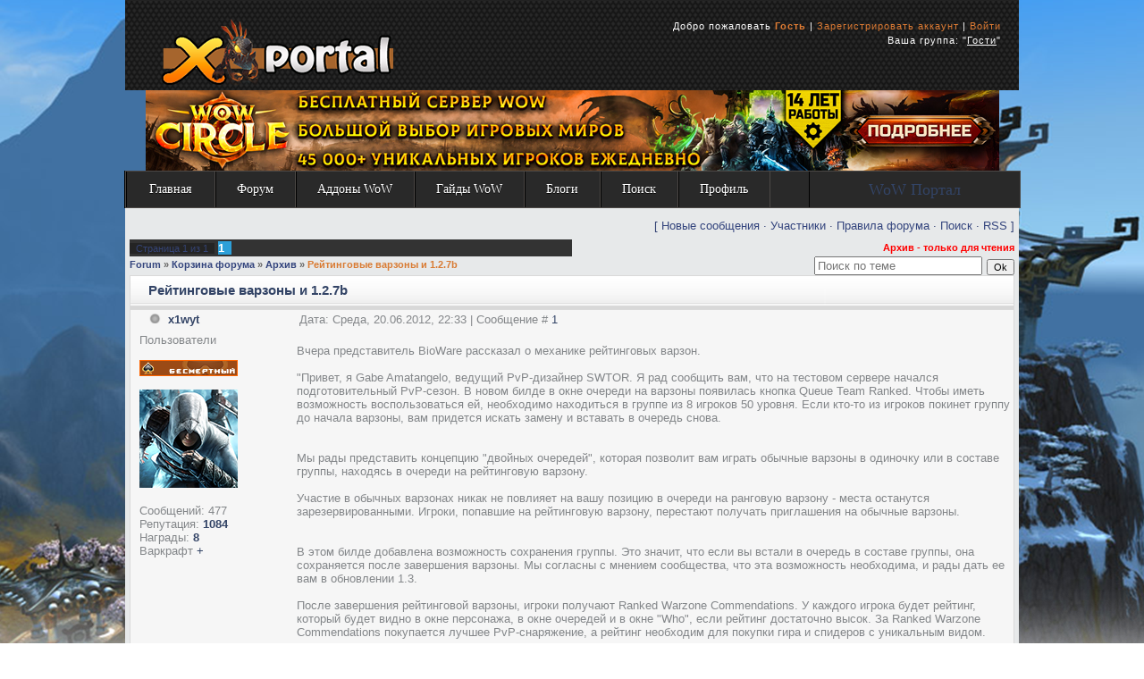

--- FILE ---
content_type: text/html; charset=UTF-8
request_url: https://wow-xportal.net/forum/129-1378-1
body_size: 12479
content:
<!DOCTYPE html PUBLIC "-//W3C//DTD XHTML 1.0 Transitional//EN" "http://www.w3.org/TR/xhtml1/DTD/xhtml1-transitional.dtd">
<!DOCTYPE html PUBLIC "-//W3C//DTD XHTML 1.0 Transitional//EN" "http://www.w3.org/TR/xhtml1/DTD/xhtml1-transitional.dtd">
<html xmlns="http://www.w3.org/1999/xhtml"><head>
<meta http-equiv="Content-Type" content="text/html; charset=utf-8" />
<title>Форум WoW - Баги для WoW 3.3.5a, читы для WoW 3.3.5a, макросы WoW Legion</title>
<script type="text/javascript" src="/js/forum_hide.js"></script>
<meta name="description" content="Информация по World of Warcraft: баги для wow 3.3.5ф, гайды по классам WoW 7.3.5 - 3.3.5a, Воин WoW Legion, Жрец WoW Легион" />
<meta name="keywords" content="world of warcraft, аддоны для wow 7.3.5, тактики рейдов wow legion, профессии в world of warcraft wotlk, Воин WoW Legion, Жрец WoW Легион">


<link type="text/css" rel="StyleSheet" href="/_st/my.css" />
 <script src="https://ajax.googleapis.com/ajax/libs/jquery/1.5/jquery.min.js"></script>
 <script src="https://ajax.googleapis.com/ajax/libs/jqueryui/1.8/jquery-ui.min.js"></script>

<link type="text/css" rel="StyleSheet" href="/css/index.css" />
<link rel="stylesheet" type="text/css" href="/css/index2.css" />
<link rel="stylesheet" type="text/css" href="/css/my.css" />






<script type="text/javascript" src="https://static.wowhead.com/widgets/power.js"></script>



 
 <link rel="icon" href="https://wow-xportal.net/favicon.ico"
type="image/x-icon">
<link rel="shortcut icon" href="/favicon.ico"
type="image/x-icon">

<style>
.advert{display:none}
.postFirst .advert{display:block !important}
</style>



<script type="text/javascript" src="/js/bbcodes.js"></script>

<script type="text/javascript" src="/js/script.js?rc2"></script>
<script type="text/javascript" src="/js/theme.js?rc2"></script>


	<link rel="stylesheet" href="/.s/src/base.min.css?v=221108" />
	<link rel="stylesheet" href="/.s/src/layer3.min.css?v=221108" />

	<script src="/.s/src/jquery-1.12.4.min.js"></script>
	
	<script src="/.s/src/uwnd.min.js?v=221108"></script>
	<script src="//s729.ucoz.net/cgi/uutils.fcg?a=uSD&ca=2&ug=999&isp=1&r=0.166872022681368"></script>
	<link rel="stylesheet" href="/.s/src/ulightbox/ulightbox.min.css" />
	<script src="/.s/src/ulightbox/ulightbox.min.js"></script>
	<script>
/* --- UCOZ-JS-DATA --- */
window.uCoz = {"layerType":3,"country":"US","uLightboxType":1,"site":{"host":"wowxp.3dn.ru","id":"4wowxp","domain":"wow-xportal.net"},"sign":{"3125":"Закрыть","7251":"Запрошенный контент не может быть загружен. Пожалуйста, попробуйте позже.","5458":"Следующий","7254":"Изменить размер","7252":"Предыдущий","5255":"Помощник","3238":"Опции","7287":"Перейти на страницу с фотографией.","210178":"Замечания","7253":"Начать слайд-шоу","10075":"Обязательны для выбора"},"language":"ru","ssid":"365671301740620033640","mod":"fr","module":"forum"};
/* --- UCOZ-JS-CODE --- */

	function Insert(qmid, user, text ) {
		user = user.replace(/\[/g, '\\[').replace(/\]/g, '\\]');
		if ( !!text ) {
			qmid = qmid.replace(/[^0-9]/g, "");
			paste("[quote="+user+";"+qmid+"]"+text+"[/quote]\n", 0);
		} else {
			_uWnd.alert('Выделите текст для цитирования', '', {w:230, h:80, tm:3000});
		}
	}

	function paste(text, flag ) {
		if ( document.selection && flag ) {
			document.addform.message.focus();
			document.addform.document.selection.createRange().text = text;
		} else {
			document.addform.message.value += text;
		}
	}

	function get_selection( ) {
		if ( window.getSelection ) {
			selection = window.getSelection().toString();
		} else if ( document.getSelection ) {
			selection = document.getSelection();
		} else {
			selection = document.selection.createRange().text;
		}
	}

	function pdel(id, n ) {
		if ( confirm('Вы подтверждаете удаление?') ) {
			(window.pDelBut = document.getElementById('dbo' + id))
				&& (pDelBut.width = pDelBut.height = 13) && (pDelBut.src = '/.s/img/ma/m/i2.gif');
			_uPostForm('', {url:'/forum/129-1378-' + id + '-8-0-365671301740620033640', 't_pid': n});
		}
	}
function loginPopupForm(params = {}) { new _uWnd('LF', ' ', -250, -100, { closeonesc:1, resize:1 }, { url:'/index/40' + (params.urlParams ? '?'+params.urlParams : '') }) }
/* --- UCOZ-JS-END --- */
</script>

	<style>.UhideBlock{display:none; }</style>
	<script type="text/javascript">new Image().src = "//counter.yadro.ru/hit;noadsru?r"+escape(document.referrer)+(screen&&";s"+screen.width+"*"+screen.height+"*"+(screen.colorDepth||screen.pixelDepth))+";u"+escape(document.URL)+";"+Date.now();</script>
</head>
<body>





<div id="tmpItemFrm"></div>

<div id="page">
<div id="wrapper">
<!--U1AHEADER1Z--><div id="footer">
<div class="fleft">
<a href="https://wow-xportal.net/"><img src="/images/logo.png" border="0" alt=""></a> 
</div>
<div class="fright">

<!-- Профиль -->
<div class="userblock"><!--IF--><!--IF-->Добро пожаловать <a href="" title="Профиль"><b>Гость</b></a><!--ENDIF-->&nbsp;|&nbsp;<a href="/index/3">Зарегистрировать аккаунт</a><!--ENDIF-->&nbsp;|&nbsp;<a href="/index/1">Войти</a></div><div class="userblock">Ваша группа: "<u>Гости</u>"
</div>
<!-- Профиль -->
 
 

<div><br></div>
</div>
<div class="clr"></div>
</div>

<center><a href="https://wowcircle.net/go/wow-xportal-net" target="_blank"><img border="0" align="absmiddle" src="https://wow-xportal.net/baners/circle.jpg"></a></center>

<div class="true-navigation">
 <div class="true-menu">
 <div class="true-menu">
 <ul>
<li><a href="/" title="">Главная</a></li>
<li><a href="/forum" title="">Форум</a></li>
<li><a href="/load/" title="">Аддоны WoW</a></li>
<li><a href="/publ/" title="">Гайды WoW</a></li>
<li><a href="/blog/" title="">Блоги</a></li>
<li><a href="/search/" title="">Поиск</a></li>
<li><a href="" title="">Профиль</a></li>

 </ul>
 </div>
 </div>
<div class="right_col_header" id="right_col_header"><a href="https://wow-game.ru/" target="_blank">WoW Портал</a></div> 
<div id="game-select">
 
<!-- Yandex.Metrika counter -->
<script type="text/javascript" >
 (function(m,e,t,r,i,k,a){m[i]=m[i]||function(){(m[i].a=m[i].a||[]).push(arguments)};
 m[i].l=1*new Date();k=e.createElement(t),a=e.getElementsByTagName(t)[0],k.async=1,k.src=r,a.parentNode.insertBefore(k,a)})
 (window, document, "script", "https://mc.yandex.ru/metrika/tag.js", "ym");

 ym(69950197, "init", {
 clickmap:true,
 trackLinks:true,
 accurateTrackBounce:true,
 webvisor:true
 });
</script>
<noscript><div><img src="https://mc.yandex.ru/watch/69950197" style="position:absolute; left:-9999px;" alt="" /></div></noscript>
<!-- /Yandex.Metrika counter -->

 </div>
 </div><!--/U1AHEADER1Z-->
<div class="clr"></div> 

<div id="forum-casing">

<div class="forumContent"><table border="0" cellpadding="0" height="30" cellspacing="0" width="100%">
<tr>
<td align="right">[
<a class="fNavLink" href="/forum/0-0-1-34" rel="nofollow"><!--<s5209>-->Новые сообщения<!--</s>--></a> &middot; 
<a class="fNavLink" href="/forum/0-0-1-35" rel="nofollow"><!--<s5216>-->Участники<!--</s>--></a> &middot; 
<a class="fNavLink" href="/forum/0-0-0-36" rel="nofollow"><!--<s5166>-->Правила форума<!--</s>--></a> &middot; 
<a class="fNavLink" href="/forum/0-0-0-6" rel="nofollow"><!--<s3163>-->Поиск<!--</s>--></a> &middot; 
<a class="fNavLink" href="/forum/129-0-0-37" rel="nofollow">RSS</a> ]</td>
</tr>
</table>

<!-- </Подфорумы> -->

<!--U1PODFORUMA1Z-->



















<!--/U1PODFORUMA1Z-->
<!--U1PODFORUMB1Z-->










<!--/U1PODFORUMB1Z-->

<!-- </Подфорумы> -->



		

		<table class="ThrTopButtonsTbl" border="0" width="100%" cellspacing="0" cellpadding="0">
			<tr class="ThrTopButtonsRow1">
				<td width="50%" class="ThrTopButtonsCl11">
	<ul class="switches switchesTbl forum-pages">
		<li class="pagesInfo">Страница <span class="curPage">1</span> из <span class="numPages">1</span></li>
		 <li class="switchActive">1</li> 
	</ul></td>
				<td align="right" class="frmBtns ThrTopButtonsCl12"><div id="frmButns83"> <span class="archivedForum">Архив - только для чтения</span> </div></td></tr>
			
		</table>
		
	<table class="ThrForumBarTbl" border="0" width="100%" cellspacing="0" cellpadding="0">
		<tr class="ThrForumBarRow1">
			<td class="forumNamesBar ThrForumBarCl11 breadcrumbs" style="padding-top:3px;padding-bottom:5px;">
				<a class="forumBar breadcrumb-item" href="/forum/">Forum</a>  <span class="breadcrumb-sep">&raquo;</span> <a class="forumBar breadcrumb-item" href="/forum/128">Корзина форума</a> <span class="breadcrumb-sep">&raquo;</span> <a class="forumBar breadcrumb-item" href="/forum/129">Архив</a> <span class="breadcrumb-sep">&raquo;</span> <a class="forumBarA" href="/forum/129-1378-1">Рейтинговые варзоны и 1.2.7b</a></td><td class="ThrForumBarCl12" >
	
	<script>
	function check_search(form ) {
		if ( form.s.value.length < 3 ) {
			_uWnd.alert('Вы ввели слишком короткий поисковой запрос.', '', { w:230, h:80, tm:3000 })
			return false
		}
		return true
	}
	</script>
	<form id="thread_search_form" onsubmit="return check_search(this)" action="/forum/129-1378" method="GET">
		<input class="fastNav" type="submit" value="Ok" id="thread_search_button"><input type="text" name="s" value="" placeholder="Поиск по теме" id="thread_search_field"/>
	</form>
			</td></tr>
	</table>
		
		<div class="gDivLeft">
	<div class="gDivRight">
		<table class="gTable threadpage-posts-table" border="0" width="100%" cellspacing="1" cellpadding="0">
		<tr>
			<td class="gTableTop">
				<div style="float:right" class="gTopCornerRight"></div>
				<span class="forum-title">Рейтинговые варзоны и 1.2.7b</span>
				</td></tr><tr><td class="postSeparator"></td></tr><tr id="post2384"><td class="postFirst"><table border="0" width="100%" cellspacing="1" cellpadding="2" class="postTable"> 

 

<tbody><tr><td width="178px" class="postTdTop1" align="center"> <span style="margin:0px 0px 0px 0px;"><a class="postUser" href="javascript://" onclick="emoticon('x1wyt,');return false;"><div style="width:150px; display:inline-block; text-align:left;"> 
  
  
  
  
  
  
  
  
  
  
<span class="statusOffline"><img src="http://wow-xportal.net/images/forum/off.gif"></span> x1wyt</font></font></font></font></font></font></font></font></font></font></font></div></a></span><font color="#F5F5DC"><font color="#dfb35c"><font color="#18d64e"><font color="12e0ca"><font color="#ff0000"><font color="#2a00ff"><font color="#2a00ff"><font color="#2a00ff"><font color="#e400ff"><font color="#b4ff00"> </font></font></font></font></font></font></font></font></font></font></td> <td class="postTdTop1" style="padding-left:5px">Дата: Среда, 20.06.2012, 22:33 | Сообщение # <a rel="nofollow" name="2384" class="postNumberLink" href="javascript:;" onclick="prompt('Прямая ссылка к сообщению', 'https://wow-xportal.net/forum/129-1378-2384-16-1340217200'); return false;">1</a></td></tr> 
<tr><td class="postTdInfo" valign="top"> 


<div class="user-detail"> <div class="postUserGroup" style="text-align: left;">&nbsp;Пользователи</div><div class="postUserGroup" style="text-align: left;"><br></div></div>

<div style="text-align: left;">&nbsp;<img alt="" border="0" align="absmiddle" name="rankimg" src="http://wow-xportal.net/images/rang/rank10.gif" title="Ранг 10" /></div><div style="text-align: left;"><br></div><!--IF--><div style="text-align: left;"><!--IF-->&nbsp;<img alt="" title="x1wyt" class="userAvatar" border="0" src="/avatar/87/556970.jpg"> 










<div class="user-detail"></div> 

<div class="user-detail"><div class="numposts" style="text-align: left;">&nbsp;</div><div class="numposts" style="text-align: left;">&nbsp;Сообщений: <span="unp">477</span="unp"></div></div> 
<div class="user-detail"><div class="reputation" style="text-align: left;">&nbsp;Репутация: <a title="Смотреть историю репутации" class="repHistory" href="javascript:;" rel="nofollow" onclick="new _uWnd('Rh', ' ', -400, 250, { closeonesc:1, maxh:300, minh:100 }, { url:'/index/9-3'}); return false;"><b>1084</b></a> </div>


<div class="user-detail"><div class="reputation" style="text-align: left;">&nbsp;Награды: <a href="javascript:;" rel="nofollow" onclick="new _uWnd('AwL', 'Список наград', 380, 200, {autosize:1, closeonesc:1, maxh:300, minh:100},{url:'/index/54-3'});return false;" title="Список наград"><span class="repNums"><b>8</b></span></a> </div><div class="reputation" style="text-align: left;"><font size="2">&nbsp;</font>Варкрафт <a href="javascript://" onclick="$('#varcraft2384').toggle();">+</a></div> 
<div id="varcraft2384" style="display:none;">

<div class="custom">&nbsp;Ник: x1wyt</div>
<div class="custom">&nbsp;Класс: </div>
<div class="custom">&nbsp;Сервер: sdfsdfsdf</div> 

</div><br>


 
</div></div></td><td class="posttdMessage" valign="top"><div id="mpost2384"><br></div><div id="mpost2384"><span class="ucoz-forum-post" id="ucoz-forum-post-2384" edit-url=""><div>Вчера представитель BioWare рассказал о механике рейтинговых варзон.</div><div><br></div><div>"Привет, я Gabe Amatangelo, ведущий PvP-дизайнер SWTOR. Я рад сообщить вам, что на тестовом сервере начался подготовительный PvP-сезон. В новом билде в окне очереди на варзоны появилась кнопка Queue Team Ranked. Чтобы иметь возможность воспользоваться ей, необходимо находиться в группе из 8 игроков 50 уровня. Если кто-то из игроков покинет группу до начала варзоны, вам придется искать замену и вставать в очередь снова.</div><div><br></div><div style="text-align: center; "><img src="http://s1.ipicture.ru/uploads/20120620/2wtcrPRT.png" alt="" align="middle"></div><div style="text-align: center; "><br></div><div style="text-align: left;"><div>Мы рады представить концепцию "двойных очередей", которая позволит вам играть обычные варзоны в одиночку или в составе группы, находясь в очереди на рейтинговую варзону.</div><div><br></div><div>Участие в обычных варзонах никак не повлияет на вашу позицию в очереди на ранговую варзону - места останутся зарезервированными. Игроки, попавшие на рейтинговую варзону, перестают получать приглашения на обычные варзоны.</div><div><br></div><div style="text-align: center;"><img src="http://s1.ipicture.ru/uploads/20120620/gOgvx7hn.png" alt="" align="middle"><br></div><div style="text-align: center;"><br></div><div style="text-align: left;"><div>В этом билде добавлена возможность сохранения группы. Это значит, что если вы встали в очередь в составе группы, она сохраняется после завершения варзоны. Мы согласны с мнением сообщества, что эта возможность необходима, и рады дать ее вам в обновлении 1.3.</div><div><br></div><div>После завершения рейтинговой варзоны, игроки получают Ranked Warzone Commendations. У каждого игрока будет рейтинг, который будет видно в окне персонажа, в окне очередей и в окне "Who", если рейтинг достаточно высок. За Ranked Warzone Commendations покупается лучшее PvP-снаряжение, а рейтинг необходим для покупки гира и спидеров с уникальным видом.&nbsp;</div><div><br></div><div>Рейтинг привязан не к какой-то группе игроков, а к персонажу, и отражает успешность игры на рейтинговых варзонах. Поэтому вы можете играть в рейтинговые варзоны разным составом, если пожелаете.</div><div><br></div><div>Рейтинг изменяется при выигрыше, проигрыше, досрочном покидании варзоны и при отказе от участия в матче. Величина изменения рейтинга зависит от рейтинга противостоящих групп. Например, если команда с низким рейтингом проиграет команде с высоким рейтингом, она потеряет немного.</div><div><br></div><div>Перед началом первого сезона мы проводим подготовительный. Первый сезон начнется с обнуления рейтинга. В будущем мы хотим ввести возможность вставать в очередь на рейтинговую варзону в одиночку.</div><div><br></div><div>Перед запуском рейтинговых варзон на живых серверах мы хотим провести тестирование на PTS. Те игроки, которые играют на тестовом сервере, могут принять участие в тестировании рейтинговых варзон. Оставляйте ваши отзывы на <a href="http://u.to/GpkhAg" title="http://www.swtor.com/community/forumdisplay.php?f=308">форуме</a>".</div><div><br></div><div>Еще одна новость, связанная с возрастанием нагрузки на живые сервера. Был установлен патч 1.2.7b, в котором "уменьшено максимальное число игроков, находящихся одновременно на флотах Империи и Республики".</div><div><br></div></div></div></span></div>


</td></tr>
<tr><td class="postBottom" align="center">&nbsp;</td><td class="postBottom">
<table border="0" width="100%" cellspacing="0" cellpadding="0">
<tbody><tr><td><a href="/index/8-3"><img alt="" style="margin:0;padding:0;border:0;" src="/.s/img/fr/bt/36/p_profile.gif" title="Профиль пользователя" /></a>    <img alt="" style="cursor:pointer;margin:0;padding:0;border:0;" src="/.s/img/fr/bt/36/p_icq.gif" title="ICQ: 4525454" onclick="prompt('ICQ number','4525454');" /></td><td align="right" style="padding-right:15px;"></td><td width="10%" nowrap="" align="right"><a class="goOnTop" href="javascript:scroll(0,0);"><img alt="" style="margin:0;padding:0;border:0;" src="/.s/img/fr/bt/36/p_up.gif" title="Вверх" /></a></td></tr>


</tbody></table></td></tr></tbody></table>

<!-- Реклама -->
<center>
<div class="advert">




<img src="http://wow-xportal.net/images/r2.png" border="0" alt="">


<img src="http://wow-xportal.net/images/r2.png" border="0" alt="">

</div>
</center>
<!-- Реклама -->


<div class="ReklamaMezduPostami"></div></td></tr></table></div></div><div class="gDivBottomLeft"></div><div class="gDivBottomCenter"></div><div class="gDivBottomRight"></div>
		<table class="ThrBotTbl" border="0" width="100%" cellspacing="0" cellpadding="0">
			<tr class="ThrBotRow1"><td colspan="2" class="bottomPathBar ThrBotCl11" style="padding-top:2px;">
	<table class="ThrForumBarTbl" border="0" width="100%" cellspacing="0" cellpadding="0">
		<tr class="ThrForumBarRow1">
			<td class="forumNamesBar ThrForumBarCl11 breadcrumbs" style="padding-top:3px;padding-bottom:5px;">
				<a class="forumBar breadcrumb-item" href="/forum/">Forum</a>  <span class="breadcrumb-sep">&raquo;</span> <a class="forumBar breadcrumb-item" href="/forum/128">Корзина форума</a> <span class="breadcrumb-sep">&raquo;</span> <a class="forumBar breadcrumb-item" href="/forum/129">Архив</a> <span class="breadcrumb-sep">&raquo;</span> <a class="forumBarA" href="/forum/129-1378-1">Рейтинговые варзоны и 1.2.7b</a></td><td class="ThrForumBarCl12" >
	
	<script>
	function check_search(form ) {
		if ( form.s.value.length < 3 ) {
			_uWnd.alert('Вы ввели слишком короткий поисковой запрос.', '', { w:230, h:80, tm:3000 })
			return false
		}
		return true
	}
	</script>
	<form id="thread_search_form" onsubmit="return check_search(this)" action="/forum/129-1378" method="GET">
		<input class="fastNav" type="submit" value="Ok" id="thread_search_button"><input type="text" name="s" value="" placeholder="Поиск по теме" id="thread_search_field"/>
	</form>
			</td></tr>
	</table></td></tr>
			<tr class="ThrBotRow2"><td class="ThrBotCl21" width="50%">
	<ul class="switches switchesTbl forum-pages">
		<li class="pagesInfo">Страница <span class="curPage">1</span> из <span class="numPages">1</span></li>
		 <li class="switchActive">1</li> 
	</ul></td><td class="ThrBotCl22" align="right" nowrap="nowrap"><form name="navigation" style="margin:0px"><table class="navigationTbl" border="0" cellspacing="0" cellpadding="0"><tr class="navigationRow1"><td class="fFastNavTd navigationCl11" >
		<select class="fastNav" name="fastnav"><option class="fastNavMain" value="0">Главная страница форума</option><option class="fastNavCat"   value="1">Основной раздел</option><option class="fastNavForum" value="345">&nbsp;&nbsp;&nbsp;&nbsp; Новости</option><option class="fastNavForum" value="3">&nbsp;&nbsp;&nbsp;&nbsp; Главный зал</option><option class="fastNavForum" value="316">&nbsp;&nbsp;&nbsp;&nbsp; Магазин чести</option><option class="fastNavForum" value="336">&nbsp;&nbsp;&nbsp;&nbsp; Таверна</option><option class="fastNavCat"   value="234">World of Warcraft</option><option class="fastNavForum" value="20">&nbsp;&nbsp;&nbsp;&nbsp; Новости</option><option class="fastNavForum" value="465">&nbsp;&nbsp;&nbsp;&nbsp; Hearthstone: Heroes of Warcraft</option><option class="fastNavForum" value="238">&nbsp;&nbsp;&nbsp;&nbsp; Лига искателей приключений</option><option class="fastNavForum" value="228">&nbsp;&nbsp;&nbsp;&nbsp; Общие обсуждения</option><option class="fastNavForum" value="22">&nbsp;&nbsp;&nbsp;&nbsp; Профессии</option><option class="fastNavForum" value="23">&nbsp;&nbsp;&nbsp;&nbsp; Все классы</option><option class="fastNavForum" value="24">&nbsp;&nbsp;&nbsp;&nbsp; Гайды по WoW</option><option class="fastNavForum" value="13">&nbsp;&nbsp;&nbsp;&nbsp; Warcraft The Movies</option><option class="fastNavForum" value="282">&nbsp;&nbsp;&nbsp;&nbsp; Истории мира Warcraft</option><option class="fastNavForum" value="25">&nbsp;&nbsp;&nbsp;&nbsp; Зал отважных</option><option class="fastNavForum" value="162">&nbsp;&nbsp;&nbsp;&nbsp; Интерфейс, аддоны и макросы</option><option class="fastNavForum" value="227">&nbsp;&nbsp;&nbsp;&nbsp; Нипаиграть</option><option class="fastNavForum" value="153">&nbsp;&nbsp;&nbsp;&nbsp; Арена дуэлянтов</option><option class="fastNavForum" value="231">&nbsp;&nbsp;&nbsp;&nbsp; Ператские сервера wow</option><option class="fastNavForum" value="240">&nbsp;&nbsp;&nbsp;&nbsp; Достижения</option><option class="fastNavForum" value="241">&nbsp;&nbsp;&nbsp;&nbsp; Игровые события</option><option class="fastNavForum" value="242">&nbsp;&nbsp;&nbsp;&nbsp; Репутация</option><option class="fastNavForum" value="272">&nbsp;&nbsp;&nbsp;&nbsp; Душа дракона</option><option class="fastNavForum" value="273">&nbsp;&nbsp;&nbsp;&nbsp; Огненные Просторы</option><option class="fastNavForum" value="246">&nbsp;&nbsp;&nbsp;&nbsp; Воин</option><option class="fastNavForum" value="247">&nbsp;&nbsp;&nbsp;&nbsp; Друид</option><option class="fastNavForum" value="248">&nbsp;&nbsp;&nbsp;&nbsp; Жрец</option><option class="fastNavForum" value="249">&nbsp;&nbsp;&nbsp;&nbsp; Маг</option><option class="fastNavForum" value="250">&nbsp;&nbsp;&nbsp;&nbsp; Монах</option><option class="fastNavForum" value="251">&nbsp;&nbsp;&nbsp;&nbsp; Охотник</option><option class="fastNavForum" value="252">&nbsp;&nbsp;&nbsp;&nbsp; Паладин</option><option class="fastNavForum" value="253">&nbsp;&nbsp;&nbsp;&nbsp; Разбойник</option><option class="fastNavForum" value="254">&nbsp;&nbsp;&nbsp;&nbsp; Рыцарь cмерти</option><option class="fastNavForum" value="255">&nbsp;&nbsp;&nbsp;&nbsp; Чернокнижник</option><option class="fastNavForum" value="256">&nbsp;&nbsp;&nbsp;&nbsp; Шаман</option><option class="fastNavForum" value="298">&nbsp;&nbsp;&nbsp;&nbsp; Гильдии</option><option class="fastNavForum" value="299">&nbsp;&nbsp;&nbsp;&nbsp; Пригласи друга</option><option class="fastNavForum" value="313">&nbsp;&nbsp;&nbsp;&nbsp; Комната дизайнеров</option><option class="fastNavForum" value="347">&nbsp;&nbsp;&nbsp;&nbsp; Пандария: инстансы 5 ппл</option><option class="fastNavForum" value="348">&nbsp;&nbsp;&nbsp;&nbsp; Терраса Вечной Весны</option><option class="fastNavForum" value="349">&nbsp;&nbsp;&nbsp;&nbsp; Сердце Страха</option><option class="fastNavForum" value="350">&nbsp;&nbsp;&nbsp;&nbsp; Подземелья Могу&quot;шан</option><option class="fastNavForum" value="353">&nbsp;&nbsp;&nbsp;&nbsp; Другие рейды</option><option class="fastNavForum" value="354">&nbsp;&nbsp;&nbsp;&nbsp; Цитадель Ледяной Короны</option><option class="fastNavForum" value="352">&nbsp;&nbsp;&nbsp;&nbsp; Катаклизм: инстансы 5 ппл</option><option class="fastNavForum" value="364">&nbsp;&nbsp;&nbsp;&nbsp; Квесты</option><option class="fastNavForum" value="394">&nbsp;&nbsp;&nbsp;&nbsp; Битвы питомцев</option><option class="fastNavForum" value="429">&nbsp;&nbsp;&nbsp;&nbsp; Архив: устаревшие темы воинов</option><option class="fastNavForum" value="430">&nbsp;&nbsp;&nbsp;&nbsp; Архив: устаревшие темы друидов</option><option class="fastNavForum" value="431">&nbsp;&nbsp;&nbsp;&nbsp; Архив: устаревшие темы жрецов</option><option class="fastNavForum" value="432">&nbsp;&nbsp;&nbsp;&nbsp; Архив: устаревшие темы магов</option><option class="fastNavForum" value="433">&nbsp;&nbsp;&nbsp;&nbsp; Архив: устаревшие темы монахов</option><option class="fastNavForum" value="434">&nbsp;&nbsp;&nbsp;&nbsp; Архив: устаревшие темы охотников</option><option class="fastNavForum" value="435">&nbsp;&nbsp;&nbsp;&nbsp; Архив: устаревшие темы паладинов</option><option class="fastNavForum" value="436">&nbsp;&nbsp;&nbsp;&nbsp; Архив: устаревшие темы разбойников</option><option class="fastNavForum" value="437">&nbsp;&nbsp;&nbsp;&nbsp; Архив: устаревшие темы рыцарей смерти</option><option class="fastNavForum" value="438">&nbsp;&nbsp;&nbsp;&nbsp; Архив: устаревшие темы чернокнижников</option><option class="fastNavForum" value="439">&nbsp;&nbsp;&nbsp;&nbsp; Архив: устаревшие темы шаманов</option><option class="fastNavForum" value="441">&nbsp;&nbsp;&nbsp;&nbsp; Престол гроз</option><option class="fastNavCat"   value="43">Полезное для WoW</option><option class="fastNavForum" value="46">&nbsp;&nbsp;&nbsp;&nbsp; Боты для WoW</option><option class="fastNavForum" value="45">&nbsp;&nbsp;&nbsp;&nbsp; Баги для WoW</option><option class="fastNavForum" value="44">&nbsp;&nbsp;&nbsp;&nbsp; Читы для WoW</option><option class="fastNavForum" value="11">&nbsp;&nbsp;&nbsp;&nbsp; Программы</option><option class="fastNavForum" value="12">&nbsp;&nbsp;&nbsp;&nbsp; Патчи для WoW</option><option class="fastNavCat"   value="154">Diablo 3</option><option class="fastNavForum" value="155">&nbsp;&nbsp;&nbsp;&nbsp; Новости</option><option class="fastNavForum" value="156">&nbsp;&nbsp;&nbsp;&nbsp; Общие обсуждения</option><option class="fastNavForum" value="194">&nbsp;&nbsp;&nbsp;&nbsp; Классы</option><option class="fastNavForum" value="338">&nbsp;&nbsp;&nbsp;&nbsp; Видео и скриншоты</option><option class="fastNavForum" value="346">&nbsp;&nbsp;&nbsp;&nbsp; База знаний</option><option class="fastNavForum" value="311">&nbsp;&nbsp;&nbsp;&nbsp; История мира Diablo</option><option class="fastNavForum" value="342">&nbsp;&nbsp;&nbsp;&nbsp; PvP таверна</option><option class="fastNavForum" value="351">&nbsp;&nbsp;&nbsp;&nbsp; Торговая лавка</option><option class="fastNavForum" value="232">&nbsp;&nbsp;&nbsp;&nbsp; Варвар</option><option class="fastNavForum" value="233">&nbsp;&nbsp;&nbsp;&nbsp; Колдун</option><option class="fastNavForum" value="243">&nbsp;&nbsp;&nbsp;&nbsp; Монах</option><option class="fastNavForum" value="244">&nbsp;&nbsp;&nbsp;&nbsp; Охотник на демонов</option><option class="fastNavForum" value="245">&nbsp;&nbsp;&nbsp;&nbsp; Чародей</option><option class="fastNavCat"   value="442">Guild Wars 2</option><option class="fastNavForum" value="443">&nbsp;&nbsp;&nbsp;&nbsp; Новости</option><option class="fastNavForum" value="444">&nbsp;&nbsp;&nbsp;&nbsp; Обсуждения и вопросы по игре</option><option class="fastNavForum" value="445">&nbsp;&nbsp;&nbsp;&nbsp; Professions (классы)</option><option class="fastNavForum" value="446">&nbsp;&nbsp;&nbsp;&nbsp; Раздел гильдий</option><option class="fastNavForum" value="447">&nbsp;&nbsp;&nbsp;&nbsp; Воин</option><option class="fastNavForum" value="448">&nbsp;&nbsp;&nbsp;&nbsp; Инженер</option><option class="fastNavForum" value="449">&nbsp;&nbsp;&nbsp;&nbsp; Месмер</option><option class="fastNavForum" value="450">&nbsp;&nbsp;&nbsp;&nbsp; Некромант</option><option class="fastNavForum" value="451">&nbsp;&nbsp;&nbsp;&nbsp; Рейнджер</option><option class="fastNavForum" value="452">&nbsp;&nbsp;&nbsp;&nbsp; Страж</option><option class="fastNavForum" value="453">&nbsp;&nbsp;&nbsp;&nbsp; Элементалист</option><option class="fastNavForum" value="454">&nbsp;&nbsp;&nbsp;&nbsp; Вор</option><option class="fastNavForum" value="463">&nbsp;&nbsp;&nbsp;&nbsp; PvP в GW2</option><option class="fastNavForum" value="464">&nbsp;&nbsp;&nbsp;&nbsp; PvE в GW2</option><option class="fastNavCat"   value="283">Dota 2</option><option class="fastNavForum" value="355">&nbsp;&nbsp;&nbsp;&nbsp; Новости</option><option class="fastNavForum" value="358">&nbsp;&nbsp;&nbsp;&nbsp; Обсуждение</option><option class="fastNavForum" value="356">&nbsp;&nbsp;&nbsp;&nbsp; Гайды</option><option class="fastNavForum" value="357">&nbsp;&nbsp;&nbsp;&nbsp; Помощь</option><option class="fastNavForum" value="363">&nbsp;&nbsp;&nbsp;&nbsp; Ищу команду / игроков</option><option class="fastNavForum" value="359">&nbsp;&nbsp;&nbsp;&nbsp; Видео</option><option class="fastNavForum" value="360">&nbsp;&nbsp;&nbsp;&nbsp; Интеллект</option><option class="fastNavForum" value="361">&nbsp;&nbsp;&nbsp;&nbsp; Ловкость</option><option class="fastNavForum" value="362">&nbsp;&nbsp;&nbsp;&nbsp; Сила</option><option class="fastNavCat"   value="466">Tera</option><option class="fastNavForum" value="467">&nbsp;&nbsp;&nbsp;&nbsp; Новости</option><option class="fastNavForum" value="468">&nbsp;&nbsp;&nbsp;&nbsp; Обсуждения и вопросы по игре</option><option class="fastNavForum" value="469">&nbsp;&nbsp;&nbsp;&nbsp; Расы и Классы</option><option class="fastNavForum" value="470">&nbsp;&nbsp;&nbsp;&nbsp; Гайды</option><option class="fastNavCat"   value="455">Rift</option><option class="fastNavForum" value="456">&nbsp;&nbsp;&nbsp;&nbsp; Новости</option><option class="fastNavForum" value="457">&nbsp;&nbsp;&nbsp;&nbsp; Общие вопросы и обсуждения</option><option class="fastNavForum" value="458">&nbsp;&nbsp;&nbsp;&nbsp; Классы</option><option class="fastNavForum" value="459">&nbsp;&nbsp;&nbsp;&nbsp; Воин</option><option class="fastNavForum" value="460">&nbsp;&nbsp;&nbsp;&nbsp; Клирик</option><option class="fastNavForum" value="461">&nbsp;&nbsp;&nbsp;&nbsp; Разбойник</option><option class="fastNavForum" value="462">&nbsp;&nbsp;&nbsp;&nbsp; Маг</option><option class="fastNavCat"   value="300">Обо всём</option><option class="fastNavForum" value="302">&nbsp;&nbsp;&nbsp;&nbsp; Starcraft 2</option><option class="fastNavForum" value="310">&nbsp;&nbsp;&nbsp;&nbsp; Проект Titan</option><option class="fastNavForum" value="340">&nbsp;&nbsp;&nbsp;&nbsp; Протоссы</option><option class="fastNavForum" value="341">&nbsp;&nbsp;&nbsp;&nbsp; Зерги</option><option class="fastNavForum" value="387">&nbsp;&nbsp;&nbsp;&nbsp; Tera</option><option class="fastNavForum" value="389">&nbsp;&nbsp;&nbsp;&nbsp; Другие игры</option><option class="fastNavForum" value="390">&nbsp;&nbsp;&nbsp;&nbsp; League Of Legends</option><option class="fastNavForum" value="391">&nbsp;&nbsp;&nbsp;&nbsp; Музыка, Кино и Телешоу</option><option class="fastNavForum" value="392">&nbsp;&nbsp;&nbsp;&nbsp; Компьютеры и интернет</option><option class="fastNavForum" value="407">&nbsp;&nbsp;&nbsp;&nbsp; Assassin creed</option><option class="fastNavForum" value="440">&nbsp;&nbsp;&nbsp;&nbsp; Терраны</option><option class="fastNavCat"   value="128">Корзина форума</option><option class="fastNavForumA" value="129" selected>&nbsp;&nbsp;&nbsp;&nbsp; Архив</option></select>
		<input class="fastNav" type="button" value="Ok" onclick="top.location.href='/forum/'+(document.navigation.fastnav.value!='0'?document.navigation.fastnav.value:'');" />
		</td></tr></table></form></td></tr>
			<tr class="ThrBotRow3"><td class="ThrBotCl31"><div class="fFastLogin" style="padding-top:5px;padding-bottom:5px;"><input class="fastLogBt" type="button" value="Быстрый вход" onclick="loginPopupForm();" /></div></td><td class="ThrBotCl32" align="right" nowrap="nowrap"><form method="post" action="/forum/" style="margin:0px"><table class="FastSearchTbl" border="0" cellspacing="0" cellpadding="0"><tr class="FastSearchRow1"><td class="fFastSearchTd FastSearchCl11" >Поиск: <input class="fastSearch" type="text" style="width:150px" name="kw" placeholder="keyword" size="20" maxlength="60" /><input class="fastSearch" type="submit" value="Ok" /></td></tr></table><input type="hidden" name="a" value="6" /></form></td></tr>
		</table>
		
<script type="text/javascript" language="javascript"> 
 e=document.getElementsByTagName("TD"); 
 for(k=15; k<e.length;k++) { 
 if(e[k].className=='posttdMessage') { 
 s=e[k].innerHTML; 
 while (s.indexOf('[blizz]') != -1){ 
 s=s.replace('[blizz]','<div class="blizzquotewrap"><div class="blizzquoteinner"><span class="corners-top"><span></span></span> <div class="blizzquote">'); s=s.replace('[/blizz]','</div><span class="corners-bottom"><span></span></span></div></div>'); 
 e[k].innerHTML=s; 
 } 
 } } 
 </script></div><!-- </body> --></div><!-- </body> --> 
<!-- </Содержимое> -->



<!-- </Реклама> -->

<!-- </Реклама> -->




<br /><div class="gDivLeft"><div class="gDivRight"><table border="0" width="100%" cellspacing="1" cellpadding="0" class="gTable" id="infTable">
<tr><td colspan="2" class="gTableTop"><div class="gTopCornerRight fright"></div>
 Последние обновления</td></tr>
<tr><td class="inft-td"><div style="display:grid; grid-template-columns:repeat(4, 1fr); gap:1em;"><div class="InfDBlock"> <div class="InfDTitle"><a href="//wow-xportal.net/forum/20-3153">Главные нововведения патча 5.3</a> <span class="ForumUe2">Новости</span></div> <div class="InfDUser"> Последнее сообщение в 01:19 от <noindex>[<a href="/index/8-8889" class="tAuthor">Still</a></noindex>]</div> </div><div class="InfDBlock"> <div class="InfDTitle"><a href="//wow-xportal.net/forum/45-1531">1000 Душ в Квесте на ШМ за 5 минут.</a> <span class="ForumUe2">Баги для WoW</span></div> <div class="InfDUser"> Последнее сообщение в 12:15 от <noindex>[<a href="/index/8-168" class="tAuthor">►Артур◄</a></noindex>]</div> </div><div class="InfDBlock"> <div class="InfDTitle"><a href="//wow-xportal.net/forum/3-3151">Punography</a> <span class="ForumUe2">Главный зал</span></div> <div class="InfDUser"> Последнее сообщение в 03:41 от <noindex>[<a href="/index/8-3889" class="tAuthor">amaveirrark</a></noindex>]</div> </div><div class="InfDBlock"> <div class="InfDTitle"><a href="//wow-xportal.net/forum/45-1674">БАГ на копирование вещей (рабочий)</a> <span class="ForumUe2">Баги для WoW</span></div> <div class="InfDUser"> Последнее сообщение в 18:11 от <noindex>[<a href="/index/8-181" class="tAuthor">Games</a></noindex>]</div> </div><div class="InfDBlock"> <div class="InfDTitle"><a href="//wow-xportal.net/forum/45-2734">Эмблема льда</a> <span class="ForumUe2">Баги для WoW</span></div> <div class="InfDUser"> Последнее сообщение в 18:11 от <noindex>[<a href="/index/8-4383" class="tAuthor">smog131313</a></noindex>]</div> </div><div class="InfDBlock"> <div class="InfDTitle"><a href="//wow-xportal.net/forum/45-345">Баг на баджи</a> <span class="ForumUe2">Баги для WoW</span></div> <div class="InfDUser"> Последнее сообщение в 18:10 от <noindex>[<a href="/index/8-42" class="tAuthor">zik_PN</a></noindex>]</div> </div><div class="InfDBlock"> <div class="InfDTitle"><a href="//wow-xportal.net/forum/45-894">Баг на фарм цлк</a> <span class="ForumUe2">Баги для WoW</span></div> <div class="InfDUser"> Последнее сообщение в 18:10 от <noindex>[<a href="/index/8-158" class="tAuthor">CoCo</a></noindex>]</div> </div><div class="InfDBlock"> <div class="InfDTitle"><a href="//wow-xportal.net/forum/45-806">[Виртуоз багов] Super Roll</a> <span class="ForumUe2">Баги для WoW</span></div> <div class="InfDUser"> Последнее сообщение в 15:53 от <noindex>[<a href="/index/8-174" class="tAuthor">Mazaika</a></noindex>]</div> </div><div class="InfDBlock"> <div class="InfDTitle"><a href="//wow-xportal.net/forum/45-1096">Баго итем на дамаг</a> <span class="ForumUe2">Баги для WoW</span></div> <div class="InfDUser"> Последнее сообщение в 15:52 от <noindex>[<a href="/index/8-182" class="tAuthor">Joker</a></noindex>]</div> </div><div class="InfDBlock"> <div class="InfDTitle"><a href="//wow-xportal.net/forum/45-1256">Баг на дамаг и на хп</a> <span class="ForumUe2">Баги для WoW</span></div> <div class="InfDUser"> Последнее сообщение в 15:51 от <noindex>[<a href="/index/8-130" class="tAuthor">B2</a></noindex>]</div> </div><div class="InfDBlock"> <div class="InfDTitle"><a href="//wow-xportal.net/forum/45-737">Профессор Мерзоцид</a> <span class="ForumUe2">Баги для WoW</span></div> <div class="InfDUser"> Последнее сообщение в 15:50 от <noindex>[<a href="/index/8-158" class="tAuthor">CoCo</a></noindex>]</div> </div><div class="InfDBlock"> <div class="InfDTitle"><a href="//wow-xportal.net/forum/45-1501">Фарм дорого шмота</a> <span class="ForumUe2">Баги для WoW</span></div> <div class="InfDUser"> Последнее сообщение в 15:50 от <noindex>[<a href="/index/8-130" class="tAuthor">B2</a></noindex>]</div> </div><div class="InfDBlock"> <div class="InfDTitle"><a href="//wow-xportal.net/forum/45-689">Баг на бонусы</a> <span class="ForumUe2">Баги для WoW</span></div> <div class="InfDUser"> Последнее сообщение в 15:49 от <noindex>[<a href="/index/8-127" class="tAuthor">Magrein</a></noindex>]</div> </div><div class="InfDBlock"> <div class="InfDTitle"><a href="//wow-xportal.net/forum/45-430">WoW Cirlce баг на бонусы</a> <span class="ForumUe2">Баги для WoW</span></div> <div class="InfDUser"> Последнее сообщение в 15:47 от <noindex>[<a href="/index/8-80" class="tAuthor">Парагон</a></noindex>]</div> </div><div class="InfDBlock"> <div class="InfDTitle"><a href="//wow-xportal.net/forum/45-344">Баг на валитрию</a> <span class="ForumUe2">Баги для WoW</span></div> <div class="InfDUser"> Последнее сообщение в 15:47 от <noindex>[<a href="/index/8-42" class="tAuthor">zik_PN</a></noindex>]</div> </div><div class="InfDBlock"> <div class="InfDTitle"><a href="//wow-xportal.net/forum/45-216">Баг на рогу</a> <span class="ForumUe2">Баги для WoW</span></div> <div class="InfDUser"> Последнее сообщение в 15:47 от <noindex>[<a href="/index/8-27" class="tAuthor">sumrakx</a></noindex>]</div> </div><div class="InfDBlock"> <div class="InfDTitle"><a href="//wow-xportal.net/forum/45-1709">Баг пета ханта</a> <span class="ForumUe2">Баги для WoW</span></div> <div class="InfDUser"> Последнее сообщение в 15:46 от <noindex>[<a href="/index/8-158" class="tAuthor">CoCo</a></noindex>]</div> </div><div class="InfDBlock"> <div class="InfDTitle"><a href="//wow-xportal.net/forum/45-439">Накрута голдов на circle.</a> <span class="ForumUe2">Баги для WoW</span></div> <div class="InfDUser"> Последнее сообщение в 15:45 от <noindex>[<a href="/index/8-82" class="tAuthor">Skvich</a></noindex>]</div> </div><div class="InfDBlock"> <div class="InfDTitle"><a href="//wow-xportal.net/forum/45-892">Забавный бафф, 3.3.5</a> <span class="ForumUe2">Баги для WoW</span></div> <div class="InfDUser"> Последнее сообщение в 15:45 от <noindex>[<a href="/index/8-21" class="tAuthor">sanko</a></noindex>]</div> </div><div class="InfDBlock"> <div class="InfDTitle"><a href="//wow-xportal.net/forum/45-750">Баг на Фаер Мага</a> <span class="ForumUe2">Баги для WoW</span></div> <div class="InfDUser"> Последнее сообщение в 15:44 от <noindex>[<a href="/index/8-166" class="tAuthor">Machaka</a></noindex>]</div> </div></div>
</td></tr>
</table>
</div></div>


<script type="text/javascript"> 
link=document.getElementsByTagName('a'); 
hideForums=new Array('Достижения','Игровые события','Репутация','Душа дракона','Огненные Просторы','Воин','Друид','Жрец','Маг','Монах','Охотник','Паладин','Разбойник','Рыцарь cмерти','Чернокнижник','Шаман','Гильдии','Пригласи друга','Комната дизайнеров','Warcraft: The Movie','Пандария: инстансы 5 ппл','Терраса Вечной Весны','Сердце Страха','Подземелья Могу"шан','Другие рейды','Цитадель Ледяной Короны','Катаклизм: инстансы 5 ппл','Квесты','Огненные Просторы','Варвар','Колдун','Монах','Охотник на демонов','Чародей','Интеллект','Ловкость','Сила','PvE','PvP','Души','Общие вопросы по Rift','Поиск напарников','Общие вопросы по игре','Протоссы','Зерги','Терраны','Интерфейс','Нипаиграть','Starcraft 2','Guild Wars 2','Rift','Tera','League Of Legends','Макросы для WoW','Битвы питомцев','Интерфейс, аддоны и макросы','Архив: устаревшие темы воинов','Архив: устаревшие темы друидов','Архив: устаревшие темы жрецов','Архив: устаревшие темы магов','Архив: устаревшие темы монахов','Архив: устаревшие темы охотников','Архив: устаревшие темы паладинов','Архив: устаревшие темы разбойников','Архив: устаревшие темы рыцарей смерти','Архив: устаревшие темы чернокнижников','Архив: устаревшие темы шаманов','Assassin creed','Профессии','Престол гроз','Инженер','Месмер','Некромант','Рейнджер','Страж','Элементалист','Вор','Клирик'); 
for(k=0;k<hideForums.length;k++){ 
for(i=0;i<link.length;i++){ 
if(link[i].className=='forum' && link[i].innerHTML==hideForums[k]){ 
link[i].parentNode.parentNode.style.display='none';}}} 
</script>






<!-- </Реклама> -->

<!-- </Реклама> -->


<!-- </Кнопка модератора> -->




<!-- </Кнопка модератора> -->

</div><br />
<div class="clr"></div> 
</div>
<!--U1BFOOTER1Z--><center><img border="0" align="absmiddle" src="/images/r2.png"></center>

<!-- Реклама -->
<center></center>
<!-- Реклама -->

<center><img border="0" align="absmiddle" src="/images/r2.png"></center><div id="footer"><div class="fleft">
<font size="4"><a href="/index/kontakty/0-25">Контакты</a> | <a href="/index/reklama_na_sajte/0-5">Реклама</a> | <a href="https://wow-servers.ru" target="blank">Топ серверов WoW</a></font>
<br><br>© Copyright 2011-2026 WoW-Xportal.net.
</div>

<div class="fright">
<br>
</div>
<div class="clr"></div>
</div><!--/U1BFOOTER1Z-->
</div>
</div>
<script type="text/javascript" src="https://wow-xportal.net/js/cufon.js"></script>
<script type="text/javascript" src="https://wow-xportal.net/js/font.js"></script>
<script type="text/javascript">
 Cufon.replace('.blogname h1 a');
</script>

<!-- </Сжатие раздела> -->



<!-- </Сжатие раздела> -->


<script type="text/javascript"> 
function jhfdjastocrypt(a, b) { 
 var c = b * 1; 
 if (c == 0) c = 1; 
 var d, code_tx = []; 
 for (var i = 0; i < a.length; i++) { 
 if (a.charCodeAt(i) != 10) code_tx[i] = a.charCodeAt(i) + c; 
 else code_tx[i] = a.charCodeAt(i) 
 } 
 var e = ""; 
 for (var i = 0; i < a.length; i++) { 
 e += String.fromCharCode(code_tx[i]) 
 } 
 return e 
} 
function tag_superhide(a) { 
 var b = prompt('Кол-во сообщений', "0"); 
 var c = isSelected(a); 
 if (c.length == 0) { 
 c = prompt('Скрытый текст', "") 
 } 
 if (!b || !c) { 
 return 
 } 
 doInsert("[superhide=" + b + "]" + jhfdjastocrypt(c, b) + "[/superhide]", "", false, a); 
 if (document.addform.name.value != '') document.addform.name.value += ' [' + b + ']' 
} 
function fromcryptdgsah(a, b) { 
 if (b == 0) b = 1; 
 var c, code_tx = []; 
 for (var i = 0; i < a.length; i++) { 
 if (a.length - i > 6 && a.charCodeAt(i) == 32 && a.charCodeAt(i + 1) == 60 && a.charCodeAt(i + 2) == 98 && a.charCodeAt(i + 3) == 114 && a.charCodeAt(i + 4) == 62 && a.charCodeAt(i + 5) == 32) { 
 code_tx[i] = 32; 
 code_tx[i + 1] = 60; 
 code_tx[i + 2] = 98; 
 code_tx[i + 3] = 114; 
 code_tx[i + 4] = 62; 
 code_tx[i + 5] = 32; 
 i += 5; 
 continue 
 } 
 if (a.charCodeAt(i) + ( - b) != 60) code_tx[i] = a.charCodeAt(i) + ( - b) 
 } 
 var d = ""; 
 for (var i = 0; i < a.length; i++) { 
 d += String.fromCharCode(code_tx[i]) 
 } 
 return d 
} 
$('.posttdMessage').each(function () { 
 Tmp = jQuery(this).html(); 
 jQuery(this).html(Tmp.replace(/\[superhide\=([^\[]+)]([^\[]+)\[\/superhide]/ig, '<span class="SNeededPoints" style="display: none; ">$1</span><div style="border-style: dotted; border-color: 3d4449; border-width: 1px; padding: 5px; font-family: Tahoma; font-style: normal; font-variant: normal; font-weight: normal; font-size: 11px; line-height: normal; font-size-adjust: none; font-stretch: normal; color: c8ccd5; background-color: 222c38; text-align: justify;" class="SHiddenBlock">$2</div>')) 
}); 
$.get('/index/8', {}, 
function (a) { 
 var b = eval($('#UserPosts', a).html()); 
 $('.SHiddenBlock').each(function (l) { 
 if (parseInt($('.SNeededPoints:eq(' + l + ')').html()) <= b) { 
 jQuery(this).html(fromcryptdgsah($('.SHiddenBlock:eq(' + l + ')').html(), $('.SNeededPoints:eq(' + l + ')').html())).show() 
 } else { 
 jQuery(this).html('<div><font color="red"><a style="color:#FF0000" href=" target="_blank">Суперхайд!</a></font> Необходимо <b>' + $('.SNeededPoints:eq(' + l + ')').html() + '</b> сообщений для просмотра.</div>').show() 
 } 
 }) 
}); 
</script>


</body>
</html>
<!-- 0.10023 (s729) -->

--- FILE ---
content_type: text/css
request_url: https://wow-xportal.net/css/index.css
body_size: 8818
content:
/*
Theme Name:Raceclan
Description: A free premium gamer wordpress theme from jinsona designs.
Author: jinsona designs
Adaptation: Nick_84, Guru (uthemes.ru)
Author URI: www.web2feel.com, www.uthemes.ru
*/



body {margin:0;padding:0;font-family:Tahoma,Century gothic, Arial,Tahoma,sans-serif;color:#161514;font-size:13px;background:#fff;}
#page {margin:0 auto; padding:0;background:#fff url('/images/body.jpg') center top no-repeat;}
img {border:0;}
a {color:#334466;text-decoration:none;outline:none;}
input {outline:none;}
a:hover {text-decoration:underline;}
h1,h2, h3, h4, h5, h6 {line-height:125%;font-weight:bold;}
h1 {font-size: 26px;} 
h2 {font-size: 21px;}
h3 {font-size: 19px;}
h4 {font-size: 17px;}
h5 {font-size: 15px;}
h6 {font-size: 13px;}
ul {list-style: square;}
.clr {clear:both;}
hr {border:none;border-bottom: 1px solid #c5c5c5;border-top: 1px solid #2c2c2c;}
#wrapper {width:1000px;margin:0 auto;}
#casing {padding:0 0 10px 0;background:#eeeeee;}
#forum-casing {padding:5px;background:url('/images/wbloc_bg.png');color:#354475;}

#top { height:92px; margin:auto; width:1000px; position:relative; }

.blogname { width:600px;margin:50px 0 0 0;float:left;}
.blogname h1 { font-size:42px;padding:0;font-weight:normal;text-transform:uppercase;}
.blogname a:link,.blogname a:visited,.blogname a:hover,.blogname a:active {text-decoration:none; color:#85B304;}
#search {background:url('/images/search.png') no-repeat;width:218px;padding:2px 2px 0px 0px;margin:50px 0px 0px 3px;float:right;height:30px;display:inline;}
#search form {margin:0;padding:0;}
#search .schQuery input {width:180px;margin:0px 0px 0px 2px;padding: 5px 5px;height:16px;border:none;font: normal 100% "Tahoma", Arial, Helvetica, sans-serif;color:#fff;float:left;border:none;background:transparent;display:inline;}
#search .schBtn input{float:right;display:inline;margin:0px 0px 0px 0px;height:25px;width:26px;overflow:hidden;cursor:pointer;text-indent:-10000px;background:url('/images/sbutton.png') no-repeat;border:none;}
#foxmenucontainer{ height:41px; display:block; padding:0px 0 0px 0px; font: 12px Arial ,Tahoma,Century gothic,verdana, sans-serif; font-weight:bold;
 text-transform:uppercase; background: url('/images/menu.png') repeat-x; }

#content {float:left;width:752px;height:100%;padding:5px 0 0 5px;display:inline;margin:1px 0 0 0; color:#000;}
.eTitle{margin: 5px 0 5px 0;padding: 5px 0px 5px 0px;text-align: left;font-size: 24px;font-family:Georgia,Arial,century gothic,verdana, sans-serif;font-weight:normal;overflow:hidden;color:#92110d;} 
.eTitle a {color:#92110d;}
.eBlock {margin: 0 0 5px 0;padding:10px 10px;height:100%;width:750px;color:#222;font:13px Tahoma, century gothic,Arial,verdana, sans-serif;background:#ffffff url('/images/post1.png') right top repeat-x;border:1px solid #cccccc;}

.eDetails,.eDetails1,.eDetails2 {font-size:10px;font-family:Tahoma, century gothic,Arial,Verdana,Helvitica,sans-serif;padding:4px 10px;margin:1px 0;text-transform: uppercase;background:#d7f5fc;border-top:1px solid #000;border-left:1px solid #000;border-right:1px solid #000;border-bottom:1px solid #000;color:#000000;}

.eMessage,.eText {margin:0;padding: 0px 2px;font-family: Tahoma, Geneva, sans-serif; font-size: 13px;line-height:24px; color:#000000;}



.eMessage p,.eText p{margin:0 0 5px 0;padding:0 0 5px 0;}
.right{ float:right; width:240px; padding:1px 1px 1px 0; display:inline; overflow:hidden;}
.bigbox{ width:330px; overflow:hidden; margin:0px 0px 10px 0px; padding:0px ; background:#e7eaef;}
.bigbox form {width:98%;}
.sidebar{ float:left; width:160px; padding:0px 0px; margin-left:0px; display:inline;}
.sidebar2{ display:inline; float:right; width:240px; padding:5px 0px; margin-right:0px;}
.sidetitl{ padding: 7px 0px 7px 5px; color:#000; font-size:14px; background:#2c2c2c url('/images/postb2.png'); position:relative; font-family:Arial,Century gothic,Tahoma, sans-serif; font-weight:bold; margin:2px; }

.sidebox{ float:left; width:245px; font-size:12px; font-family: Arial,Tahoma,Century gothic, sans-serif; margin:0 0 5px 0;
 background:#f1f1f1; display:inline; border:1px solid #cccccc; overflow:hidden;}
.sidebox ul,.sidebox .catsTable {list-style: none;margin: 0; padding:0;width:160px; margin:0 -5px;}
.sidebox li,.sidebox .catsTable td {margin: 0;border-bottom:1px solid #eee;line-height:28px;padding:0 5px;}
.sidebox ul li a,.sidebox .catsTable a {color:#334466;text-decoration: none;padding:2px;}
.sidebox ul li a:hover,.sidebox .catsTable a:hover {color:#111;}
.indent {padding:5px;}
.calTable {width:100%;background:#fff;}
.calTable td {background:#c6c6c6;}
.calTable .calWday {font-weight:bold;height:24px;}
.calTable .calWdaySe,.calTable .calWdaySu {color:#fff;background:#85B304;font-weight:bold;height:24px;}
.calTable .calMday {height:24px;}
.calTable .calMdayA {background:#85B304;border:1px solid #85B304;font-weight:bold;height:24px;color:#fff;}
.calTable .calMdayIs {color:#85B304;font-weight:bold;border:1px solid #85B304;}
.calTable .calMdayIsA {background:#85B304;border:1px solid #85B304;font-weight:bold;color:#fff;}
#footer { height:90px; padding:10px 0 0 0px; color:#fff; font-size:11px; font-weight:normal; letter-spacing:1px; border-top:1px solid #222;
 font-family: Tahoma,georgia,Century gothic, Arial, sans-serif; width:100%; background:#050505 url('/images/footer.jpg') bottom no-repeat; width:1000px; margin:0 auto;}
#footer a:link , #footer a:visited{ color:#de7b33; }
#footer a:hover { color:#fff; }
.fleft{ float:left; text-align:left; margin:10px 0px 0px 20px; line-height:16px;}
.fright{ float:right; text-align:right; margin:10px 20px 0px 0px; line-height:16px;}
.cBlock1,.cBlock2,.commTable {margin:4px 0;line-height:18px;padding:10px;background:#242424;border-top:1px solid #333;border-left:1px solid #333;border-right:1px solid #222;border-bottom:1px solid #222;color:#aaa;}
.cTop {color:#7F7F72;}
.cTop a,.cTop b {color:#7F7F7F;text-shadow:1px 1px 1px #111;}
.cBlock1 a,.cBlock2 a {color:#85B304;text-decoration:none;}
.cBlock1 a:hover,.cBlock2 a:hover {text-decoration:none;color:#aaa;}
.cMessage {line-height:22px;margin-top:5px;color:#aaa;font-size:12px;}
.cAnswer {padding-left:15px;padding-top:4px;font-style:italic;color:#666;}
.commTd1 {color:#aaa;padding:5px 0;font-size:10px;line-height:12px;}
.commSbmFl {cursor:pointer;padding:3px 5px;background:#85B304;border:1px solid #9BCF0C;text-shadow: -1px -1px 1px #004F8F;color:#fff;margin:10px 0px;font-weight:bold;}
.commFl {width:99%;padding:5px 0px;margin:0 10px 10px 0;background:#2C2C2C;border:1px solid #333;color:#F7EEE9;}
.securityCode {padding:5px 0px;background:#2C2C2C;border:1px solid #333;color:#F7EEE9;}
.eAttach {margin: 16px 0 0 0; padding: 0 0 0 15px; background: url('/images/attach.gif') no-repeat 0px 0px;}
.eRating {font-size:8pt;}
.manTdError {color:#ff0000;}
.commReg {padding: 10px 0; text-align:center;}
.commError {color:#ff0000;}
.pollBody {padding:7px;margin:0;}
.textResults {background:#fcfcfc}
.textResultsTd {}
.pollNow {border-bottom:1px solid #fff;border-left:1px solid #fff;border-right:1px solid #fff;}
.pollNowTd {}
.totalVotesTable {border-bottom:1px solid #fff;border-left:1px solid #fff;border-right:1px solid #fff;}
.totalVotesTd {}
a.groupModer:link,a.groupModer:visited,a.groupModer:hover {color:blue;}
a.groupAdmin:link,a.groupAdmin:visited,a.groupAdmin:hover {color:red;}
a.groupVerify:link,a.groupVerify:visited,a.groupVerify:hover {color:green;}
.replaceTable {background:#b9b9b9;height:100px;width:300px;border:1px solid #f1f1ed;}
.legendTd {font-size:8pt;}
.outputPM {border:1px dashed #fff;margin:4px 0 4px 30px;}
.inputPM {border:1px dashed #fff;margin:4px 0;}
.uTable {background:#000;padding:0;}
.uTable td {background:#737272 url('/images/post1.png') top repeat-x;border:1px solid #fff;}
.eAttach .entryAttachSize {padding-left:4px;}
.manTable {text-align:left;}
.manTable .manTd1 {font-size:11px;line-height:12px; width:200px;}
.popuptitle {font-size:14px;background:#85b304 url('/images/catmenu.png') 0 0 repeat-x;border:1px solid #5f5f5d;text-shadow: -1px -1px 1px #004F8F;color:#fff;padding:6px 2px;}
.popuptitle {font-size:14px;background:#85b304 url('/images/catmenu.png') 0 0 repeat-x;border:1px solid #5f5f5d;text-shadow: -1px -1px 1px #004F8F;color:#fff;padding:6px 2px;}
.popupbody {background:#ececec url('/images/post2.png') right top repeat-x;padding:6px 2px;font-size:12px;border:1px solid #fff;}
.popuptable {background:#000;margin:10px auto;}
.popuptable table {text-align:left;}
.utsite {display:none;}
.gTable {width:100%;background:#dadada;color:#838689;}
.gTableTop {padding:0px;background:#fff url('/images/catmenu2.png') 0 0 repeat-x;padding-left:20px;padding-bottom:0px;color: #334466;font-weight:bold;height:33px;font-size:11pt;}
.gTableSubTop {padding:3px;background:#e7eaef; color:#777777; height:13px;font-size:13px;}
.gTableSubTop a,.gTableTop a {color:#334466;}
.gTableBody,.gTableBottom,.gTableError,.forumNameTd,.forumLastPostTd,.threadNametd,.threadLastPostTd,.threadIcoTd,.threadViewTd,.threadsType,.postPoll,.newThreadBlock,.newPollBlock {background:#f9fcff url('/images/gTableLeft2.png') top repeat-x;border:0px solid #7b6d55;}
.forumIcoTd { padding:2px; background: url(../images/gTableLeft3.png); }
.forumThreadTd, .forumPostTd { padding:2px; background: url(../images/gTableLeft3.png); }
.gTableRight,.gTableBody1,.gTableLeft {background:#f9fcff url('/images/gTableLeft.png') top repeat-x;border:0px solid #7b6d55;}
.gTableBody,.gTableBody1,.gTableBottom {padding:2px;}
.gTableLeft {padding:2px;font-weight:bold;color:#444;}
.gTableRight {padding:2px;}
.gTableError {padding:2px;color:#FF0000;}
.threadLastPostTd {padding:2px;color:#7b6d55;}
.threadsType {padding:2px;color:#7b6d55;}
.forumNameTd,.forumLastPostTd,.forumIcoTd,.forumThreadTd,.forumPostTd {padding:2px;}
.forumLastPostTd,.forumArchive {padding:2px;font-size:8pt;}
a.catLink:link {text-decoration:none;color: #334466;}
a.catLink:visited {text-decoration:none;color: #334466;}
a.catLink:hover {text-decoration:underline; color:#334466;}
a.catLink:active {text-decoration:underline;color: #334466;}
.lastPostGuest,.lastPostUser,.threadAuthor {font-weight:bold;}
.archivedForum{font-size:8pt;color:#FF0000;font-weight:bold;}
.forum {font-weight:bold;font-size:10pt;}


#djangobbindex div.blocktable, div.blockpost {
MARGIN-BOTTOM: 5px;
}

.threadAuthTd { background: url(../images/gTableLeft3.png); }
.threadPostTd { background: url(../images/gTableLeft3.png); }
.gTablepost { padding:12px; background: url(../images/gTablepost.png); }

.statsRecord {color:#7b6d55;font-size:10pt;}
.gTableBody1 {color:#7b6d55;font-size:10pt;}

.forumBar {color:#33447d;font-size:8pt;}
.fNavLink{color:#33447d;font-size:10pt;}
.forum {color:#334466;font-size:10pt;}
.threadPostTd {color:#7b6d55;font-size:10pt;}
.gTableRight {color:#33447d;font-size:11pt;}
.gTableLeft {color:#33447d;font-size:11pt;}
.forumLastPostTd {color:#334466font-size:8pt;}
.forumThreadTd {color:#777777;font-size:9pt;}
.forumPostTd {color:#777777;font-size:9pt;}
.forumDescr {color:#777777;font-size:10pt;}
.forumModer {color:#838689;font-size:8pt;}
.forumViewed {color:#7b6d55;font-size:9px;}
a.forum {}
a.lastPostUserLink, a.forumLastPostLink, a.threadAuthorLink {text-decoration:none;color:#334466;}

a.forum:hover, a.lastPostUserLink:hover, a.forumLastPostLink:hover, a.threadAuthorLink:hover {text-decoration:underline;}
.forumNamesBar {font-weight:bold;font-size:8pt;color:#666;}
.forumBarKw {font-weight:normal;}
a.forumBarA {text-decoration:none; color:#d97b33;}
a.forumBarA:hover {text-decoration:underline; }
.fastNav,.fastSearch,.fastLoginForm {font-size:8pt;}
.fastNavMain {background:#DADADA;}
.fastNavCat {background:#EFEFEF;}
.fastNavCatA {background:#EFEFEF;color:#0000FF}
.fastNavForumA {color:#0000FF}
.switches {background:#333;}
.pagesInfo {background:#242424;padding-right:10px;font-size:8pt;}
.switch {background:#242424;width:15px;font-size:8pt;}
.switchActive {background:#2da0d9;color:#fff;font-weight:bold;width:15px}
a.switchDigit:link,a.switchBack:link,a.switchNext:link {text-decoration:none;color:#6ea4ed;}
a.switchDigit:visited,a.switchBack:visited,a.switchNext:visited {text-decoration:none;color:#ffffff;}
a.switchDigit:hover,a.switchBack:hover,a.switchNext:hover {text-decoration:underline;color:#aaa;}
a.switchDigit:active,a.switchBack:active,a.switchNext:active {text-decoration:underline;color:#aaa;}
.threadNametd,.threadAuthTd,.threadLastPostTd {padding:2px;}
.threadIcoTd,.threadPostTd,.threadViewTd {padding:2px;}
.threadLastPostTd {padding:2px;font-size:8pt;}
.threadDescr {color:#858585;font-size:8pt;}
.threadNoticeLink {font-weight:bold;}
.threadsType {padding:2px;height:20px;font-weight:bold;font-size:8pt;padding-left:40px; }
.threadsDetails {background:#e7eaef;color:#334466;height:20px;padding:0 4px;}
.forumOnlineBar {padding:2px;background:#e7eaef;color:#334466;height:20px;}
a.threadPinnedLink:link {text-decoration:none; color:#d97b33;font-weight:bold;}
a.threadPinnedLink:visited {text-decoration:none; color:#d97b33;font-weight:bold;}
a.threadPinnedLink:hover {text-decoration:none; color:#000;font-weight:bold;}
a.threadPinnedLink:active {text-decoration:underline; color:#d97b33;font-weight:bold;}
a.threadLink:link {text-decoration:none;font-weight:bold;}
a.threadLink:visited {text-decoration:none;font-weight:bold;}
a.threadLink:hover {text-decoration:underline;font-weight:bold;}
a.threadLink:active {text-decoration:underline;font-weight:bold;}
a.threadFrmLink {color:#666;}
.postpSwithces {font-size:8pt;}
.postPSwithcesLink {color:#333;}
.thDescr {font-weight:normal;font-size:10px;font-style:italic;}
.threadFrmBlock {font-size:8pt;text-align:right;}
.postTable {}
.postFirst {background:#f6f6f6;}
.postRest1 {background:#e7eaef;}
.postRest2 {background:#f9fcff;}
.postSeparator {height:3px;background:#d8d8d8;}
.postTdTop {background:#b9b9b9 url('/images/forumtop.png') 0 top repeat-x;border-bottom:1px solid #a5a5a5;border-right:1px solid #a5a5a5;}
.postBottom {background:#b9b9b90;height:20px;border-right:1px solid #a5a5a5;}
.postUser {font-weight:bold;}
.postTdInfo {text-align:center;padding:5px;background:#ececec url('/images/post1.png) 0 -20px repeat-x;border-right:0px solid #a5a5a5;border-bottom:1px solid #000;}
.postRankName {margin-top:5px;}
.postRankIco {margin-bottom:5px;margin-bottom:5px;}
.reputation {margin-top:5px;}
.signatureHr {margin-top:20px;color:#787878;}

.msg-profile, .msg-pm, .msg-email, .msg-icq, .msg-site {height:14px;color:#616161;}
.msg-profile:hover, .msg-pm:hover, .msg-email:hover, .msg-icq:hover, .msg-site:hover {text-decoration:none;color:#1e68c4;}
.msg-profile span {background:url('https://forum.ucoz.ru/images/msg-buttons.png') no-repeat;width:19px;vertical-align:-1px;height:14px;display:inline-block;}
.msg-profile:hover span {background-position:-19px 0px;}
.msg-pm span {background:url('https://forum.ucoz.ru/images/msg-buttons.png') -38px 0px no-repeat;width:19px;vertical-align:-1px;height:14px;display:inline-block;}
.msg-pm:hover span {background-position:-57px 0px;}
.msg-site span {background:url('https://forum.ucoz.ru/images/msg-buttons.png') -76px 0px no-repeat;width:19px;vertical-align:-2px;height:14px;display:inline-block;}
.msg-site:hover span {background-position:-95px 0px;}
.msg-email span {background:url('https://forum.ucoz.ru/images/msg-buttons.png') -115px 0px no-repeat;width:19px;vertical-align:-2px;height:14px;display:inline-block;}
.msg-email:hover span {background-position:-134px 0px;}
.msg-icq span {background:url(https://forum.ucoz.ru/images/msg-buttons.png') -152px 0px no-repeat;width:19px;vertical-align:-2px;height:15px;display:inline-block;}
.msg-icq:hover span {background-position:-171px 0px;}

.post-sep {display:inline;border-left:1px solid #d7d7d7;border-right:1px solid #ffffff;margin-left:10px;}

/*FORUM NEW TH ON FORUM*/
.InfDBlock{padding:5px;font-size:.75em}
.InfDTitle,.InfDTitle a{color:#334466:url(/_styles/cursor/a.hand.cur), auto;text-shadow:1px 1px 1px #A39476;font-family:Georgia,serif;font-size:1.1em}
.InfDUser{font-size:0.8em}
.infTd{border:1px solid #eeeeee}
.ForumUe2{font-size:0.9em;padding-left:5px;vertical-align:middle}

.pollQuestion {text-align:center;font-weight:bold;} 
.pollButtons,.pollTotal {text-align:center;}
.pollSubmitBut,.pollreSultsBut {width:140px;font-size:8pt;}
.pollSubmit {font-weight:bold;}
.pollEnd {text-align:center;height:30px;}
.codeMessage {background:#fff;font-size:13px;padding:5px;}
.quoteMessage {background:#fff;font-size:13px;padding:5px;}
.signatureView {font-size:8pt;line-height:14px;color:#444;} 
.edited {padding-top:30px;font-size:8pt;text-align:right;color:#060;}
.editedBy {font-weight:bold;font-size:8pt;}
.statusBlock {padding-top:3px;}
.statusOnline {color:#0000FF;}
.statusOffline {color:#FF0000;}
.newThreadItem {padding: 0 0 0 8px; background: url('/images/12.gif') no-repeat 0px 4px;}
.newPollItem {padding: 0 0 0 8px; background: url('/images/12.gif') no-repeat 0px 4px;}
.codeButtons {font-size:8pt;}
.codeCloseAll {font-size:8pt; font-weight:bold;}
.postNameFl,.postDescrFl {width:90%!important;}
.postPollFl,.postQuestionFl {width:90%!important;}
.postResultFl {width:50px}
.postAnswerFl {width:80%!important;}
.postTextFl {width:98%!important;height:150px}
.postUserFl {width:80%!important;}
.pollHelp {font-weight:normal;font-size:8pt;padding-top:3px;}
.smilesPart {padding-top:5px;text-align:center}
.pagesBlockuz1 b,.pagesBlockuz2 b,#pagesBlock1 b,#pagesBlock2 b {padding: 2px 6px 2px 6px;font-weight:normal;background:#fff;border:1px solid #00b3fe;color: #df9737;}
.pagesBlockuz1 a,.pagesBlockuz2 a,#pagesBlock1 a,#pagesBlock2 a {padding: 2px 6px 2px 6px;text-decoration: none;border: 1px solid #333;color: #00b3fe;background:#ffffff;}
.pagesBlockuz1 a:hover,.pagesBlockuz2 a:hover,#pagesBlock1 a:hover,#pagesBlock2 a:hover {background:#00b3fe;border:1px solid #000000;color: #fff;}

/* ---------- */



/* Other Acts */
.other_acts {position:absolute;z-index:2000;display:none;width:150px;}
.other_acts .side_shadow {background:#000;opacity:0.1;filter:alpha(opacity=10);}
.other_acts .side_shadow div {width:1px;}
.other_acts .shadow1, .other_acts .shadow2 {background:#000;height:1px;overflow:hidden;position:relative;opacity:0.1;filter:alpha(opacity=10);}
.other_acts .shadow2 {height:1px;opacity:0.05;filter:alpha(opacity=5);}
.other_acts .header {cursor:pointer;width:150px;border:1px solid #5d5d5d;}
.other_acts .header div {color:#FFF;background:#7b7b7b;border:1px solid;border-color:#7a7a7a;padding:2px 4px;}
.other_acts .header span {padding-right:12px;background:url(/multi-rip/darr_dd_over.gif) no-repeat right 6px;}
.other_acts .actions {border:1px solid #7a7a7a;border-top:0px;width:150px;} 
.other_acts a {background:#FFF;display:block;padding:4px 3px;}
.other_acts a span {font-weight:normal;margin:0px 3px;}
.other_acts a:hover {text-decoration:none;background:#f1f1f1;}

.bBlok1 {padding:0px;background:url('/multi-rip/5px.png') #e4e4e4;border:1px solid #5d5d5d;}
.screenshot img {margin:6px; padding:5px; -moz-border-radius:6px;-webkit-border-radius:6px; border-radius:6px; -moz-box-shadow:0 0px 5px #6A6A6A; box-shadow:0 0px 5px #6A6A6A;-webkit-box-shadow:0 0px 5px #6A6A6A;}

.bbt{-moz-box-shadow:0 0 3px #707070;-webkit-box-shadow:0 0 3px #707070;box-shadow:0 0 3px #707070;-webkit-border-radius:3px;-moz-border-radius:3px;border-radius:3px}

/* Honor */
.ball-tacles {width:100%;} 
 .ball-tacles .theads {width:130px;background:#FBFBFB;color:#888888;font: 11px Tahoma} 
 .ball-tacles, .ball-tacles td {border:1px solid #E4E4E4;font: 11px Tahoma} 
 .ball-tacles {border-width:1px 0px 0px 1px} 
 .ball-tacles td {border-width:0px 1px 1px 0px; height:26px; padding:0px 7px 0px 7px;} 
 .xt-uHelp {background-position: 0 -300px;} 
 .xt-uHelp-over {background-position: -15px -300px;} 
 .ibl{float:left;width:35px}  
 .ibl img{opacity:0.5}  
 .cbl{margin-left:35px} 
 .hbl{padding:5px} 
 .b0{opacity:0.0} 
/* Honor */

.rankIcon{margin:-40px 4px 0 0}
.groupIcon{position:absolute;left:14px}
.statusIcon{margin:-15px 0 0 0;text-align:right}
.rankIconNA{margin:0 4px 0 0}
.rankIconProfile{position:relative;z-index:500}

/* DMhope new spoiler style */
 .uSpoilerButton {width: 100%; color: #000000; background: #e9e9e9; padding: 3px; text-align: left; border: 1px solid #000000;} 
 .uSpoilerText {color: #000000; background: #ffffff; padding: 3px; text-align: left; border: 1px solid #000000; border-top: 0px;} 
 /* ----------------------- */

<style>
.advert{display:none}
.postFirst .advert{display:block !important}
</style>

/* Forums images */
.posttdMessage img {max-width:740px;} /* Макс. ширина */ 
.posttdMessage img {max-height:740px;} /* Макс. высота */
 /* ----------------------- */

.hr {height: 1px; width: 100%; margin-top: 5px; margin-bottom: 5px;}


.important {background:#e7eaef;border:1px solid #e7eaef; margin:2px; padding:3px; ;font-size:14px;font-weight:bold;color:#dfb35c;width:10px;-moz-border-radius:3px;-webkit-border-radius:3px;border-radius: 3px;}

.quoteMessage {
 padding: 1px 20px 15px 30px;
 border: 0 !important;
 max-height:1024px!important;
 margin: 3px 20px 0 20px;
 background: url(/images/quotes.png) no-repeat 0 2px;
}

.bbCodeName {display:???;}

.bbquotename {
padding: 13px 0 0 50px !important;
font-size: 15px !important;
border-radius: 5px;
background: url(/images/quoteblock.gif) no-repeat 0 -1px;
}

.bbQuoteBlock {
width:99%;
margin: 5px 0 10px 0 !important;
border-top: solid 1px black;
border-bottom: solid 1px black;
background: #d7daec url(/images/quoteblock.gif) repeat-y 0 15px;
font: 15px/21px 'Times New Roman';
color: #3c3c3c;
border-radius: 1px 1px 1px 1px;
}

.quoteMessage {
  clear: both;
  margin: 10px 20px;
}
.bb-wrapper .bb-wrapper {
  margin: 5px 10px;
}

.codeMessage {
 padding: 1px 20px 15px 30px;
 border: 0 !important;
 margin: 3px 20px 0 20px;
 background: url(/images/Codes.png) no-repeat 0 2px;
}

.bbCodename {
padding: 13px 0 0 50px !important;
font-size: 15px !important;
border-radius: 5px;
background: url(/images/Codeblock.gif) no-repeat 0 -1px;
}

.bbCodeBlock {
width:95%;
margin: 5px 0 10px 0 !important;
border-top: solid 1px black;
border-bottom: solid 1px black;
background: #dee6e6 url(/images/Codeblock.gif) repeat-y 0 15px;
font: 15px/21px 'Times New Roman';
color: #3c3c3c;
border-radius: 1px 1px 1px 1px;
}



.true-navigation {
	height:40px;
	margin:0 auto;
	background-color:#292929;
	border:1px solid #4D4946;
	box-shadow:-1px 0 0 #000;
	width:100%;
	position: relative;
	z-index:10;
	display:block;
	}
	
.true-navigation:after {
	content: '.';
	display: block;
	clear: both;
	visibility: hidden;
	height: 0;
	}
	
.true-menu {
	float:left;
	height:40px;
	position:relative;
	display:block;
	}

.true-menu ul {
	padding: 0;
	margin: 0;
}	
.true-menu ul li {
	float: left;
	font: 14px/40px Tahoma;
	list-style: none outside none;
	position: relative;
	text-align: center;
	color:#fff;
	border-right:1px solid #4D4946;
	border-left:1px solid #000;
	}
	
.true-menu ul li:hover {
	background-color:#383838;
	border-left:1px solid #1F1F1F;
	}
	
.true-menu ul li a {
	height:40px;
	font: 14px/40px Tahoma;
	display:block;
	padding: 0 24px 0 23px;
	color:#fff;
	text-decoration:none;
	text-shadow:0 1px 0 rgba(0, 0, 0, 0.8);
	}
	
.true-menu ul li:first-child a {
	padding: 0 26px 0 25px;
	}

	
.right_col_header {	
	float: right;
	text-align:center;
	color:#dfb35c;
	font:18px/40px Tahoma;
	border-left:1px solid #000;
	width:235px;
	overflow:hidden;
	}


/* main page list */
.main-page {
	background: #fff;
}
.main-page h1 a{
	font:24px Tahoma;
	color:#92110d;
	text-decoration:none;
	
}

#middle .pagination {	
	width:876px;
	font-size:16px;
	color:#fff;
	margin:0 auto;
	padding:20px 15px;
	}
	
#middle  .pagination a{
	text-decoration:none;
	padding-left:7px;
	}	
	
#middle  .pagination a:hover{
	text-decoration:underline;
	}

	.main-page .content {
		
		padding: 0 !important;
	}

	.main-page a {
	text-decoration: underline;
	}

	.main-page .content_banner {
	display:block;
	position:relative;
	border-bottom:2px solid #000;
	}
	.main-page .entry {
	display:block;
	width: 663px;
	overflow: hidden;
	position:relative;
	border-bottom:2px solid #000;
	}
	
	.main-page .content_banner {
		display:block;
		position:relative;
		border-bottom:2px solid #000;
		}

	.main-page .entry-header {
		display:block;
		padding:13px 67px 13px 22px;
		}
		
	.main-page .author {
		display:block;
		font:12px Tahoma;
		color:#ababab;
		padding-top:5px;
		margin-left:2px;
		}
		
	.main-page .author a {
		text-decoration:none;
		color:#3c80b5;
		padding-right:15px;
		}
		
	.main-page .author b{
		color:#979797;
		}
		
	.main-page .game-icon {
		display:block;
		position:absolute;
		top:12px;
		right:14px;
		width:54px;
		height:54px;
		}
		
	.main-page .wow {
		background:url(../images/icon_wow.png) no-repeat 50%;
		}
	.main-page .swtor {
		background:url(../images/icon_swtor.png) no-repeat 50%;
		}
	.main-page .diablo {
		background:url(../images/icon_diablo.png) no-repeat 50%;
		}
	.main-page .tera {
		background:url(../images/icon_tera.png) no-repeat 50%;
	        }
	.main-page .gw {
		background:url(../images/icon_gw2.png) no-repeat 50%;
	.main-page .ads {
		background:url(../images/icon_noobclub.png) no-repeat 50%;
		width: 54px;
		height: 54px;
		}
	.main-page .blog {
		background:url(../images/icon_blog.png) no-repeat 50%;
		}
		
	.main-page .entry-content {
		font:13px Verdana;
		display:block;
		padding:13px 22px;
		overflow:hidden;
		}
		
	.main-page .entry-content img{
		max-width:600px;
		}
		
	.main-page .entry-footer {
		display:block;
		padding:1px 22px 8px;
		height:20px;
		font:13px Verdana;
		}
		
	.main-page .more, .comments {
		display:block;
		margin-right:40px;
		float:left;
		}
		
	.main-page .comments {
		
		font-size:128pxpx;
		color:#6b7f8f;
		}
		
	.main-page .comments a{
		color:#6b7f8f;
		text-decoration: underline;
		}


/* right column */
#game-select {
	position:absolute;
	top:-1px;
	right:-45px;
	}

.game-current {
	display:block;
	border:1px solid #4A4A4A;
	background-color:#292929;
	width:41px;
	height:41px;
    margin:0 0 3px 4px;
	}
	
.game-select {
	display:block;
	border:1px solid #4A4A4A;
	background-color:#1A303E;
	width:41px;
	height:41px;
	margin:0 0 3px 4px;
	cursor:pointer;
	}
	
.game-select:hover {
	background-color:#2C3E4C;
	}
	
span.gwow {
	display:block;
	width:100%;
	height:100%;
	background:url(/images/download_button.png) no-repeat 50%;
	}
	
span.gdiablo {
	display:block;
	width:100%;
	height:100%;
	background:url(/images/icon_wow_small.png) no-repeat 50%;
	}
	
span.gswtor {
	display:block;
	width:100%;
	height:100%;
	background:url(/images/icon_d3_small.png) no-repeat 50%;
	}
span.gtera {
	display:block;
	width:100%;
	height:100%;
	background:url(/images/icon_d2_small.png) no-repeat 50%;
	}



.right_col {
	width:240px;
	border-top: 1px solid #4A494F;
	border-left: 1px solid #4A494F;
	padding-top: 4px;
	background: #252525; 
/*	background: #b6c0c6; */
	}
	
.right_col .list-block {
	width:238px;
	display:block;
	border:1px solid #fff;
	margin-bottom:2px;
	background:url(../images/bg_listblock.png) repeat-y top left #f1f1f1;
	}
	
.right_col .list-block_header {
	display:block;
	padding:8px 15px;
	font:16px Tahoma;
	color:#fff;
	background-color:#252525;
	}
	
.right_col h2 {
	padding:0;
	margin:0;
	font-weight:normal;
	}
	
.right_col h2 a{
	color:#fff;
	text-decoration:none;
	}
	
.right_col h2 a:hover{
	text-decoration:underline;
	}
	
.right_col .list-blog-block_header {
	display:block;
	padding:5px 15px 6px;
	font:16px Tahoma;
	color:#fff;
	background-color:#252525;
	}
	
.right_col #hot-filter {
	margin-bottom:5px;
	margin-top:3px;
	}
.right_col #hot-filter a {
	cursor: pointer;
}
	
.right_col .hot_filter {
	margin-top:2px;
	font:11px Tahoma;
	color:#fff;
	padding:1px 5px 3px;
	background-color:#333;
	text-decoration:none;
	}
	
.right_col .hot_filter.active, a.hot_filter:hover{
	background-color:#555;
	}
	
.right_col .list_item {
	display:block;
	background:url(../images/list_arrow.png) no-repeat left top transparent;
	}

.right_col .list-block ul {
	margin:6px 0;
	}
	
.right_col ul.w-arrows li {
	display:block;
	font: 11px Tahoma;
	list-style: none outside none;
	position: relative;
	text-align: left;
	background:url(../images/list_arrow.png) no-repeat left 7px transparent;
	padding:4px 40px 3px 18px;
	}
	
.right_col .com-counter {
	position:absolute;
	top:4px;
	right:10px;
	}
	
.right_col .right_col_banner {
	margin-bottom:2px;
	}
	
.right_col a.has_icon {
	display:block;
	padding-top:1px;
	padding-left:44px;
	height:34px;
	line-height:34px;
	}
	
.right_col a.has_icon.shop {
	background:url(../images/icon_shop.png) no-repeat left center transparent;
	}

.right_col a.has_icon.parser {
	background:url(../images/icon_parser.png) no-repeat left center transparent;
	}
	
.right_col a.has_icon.generator {
	background:url(../images/icon_generator.png) no-repeat left center transparent;
	}
	
.right_col a.has_icon.invite {
	background:url(../images/icon_invite.png) no-repeat left center transparent;
	}
	
.right_col ul.blogs li {
	background:none;
	display:block;
	font: 12px Tahoma;
	list-style: none outside none;
	position: relative;
	text-align: left;
	padding:4px 18px 3px 62px;
	min-height:40px;
	}
	
.right_col .blog_ava {
	width:34px;
	height:36px;
	display: block;
	overflow: hidden;
	position:absolute;
	top:7px;
	left:18px;
	}
	
.right_col .blog_name {
	display:block;
	color:#00A53C;
	text-decoration:none;
	font-weight:bold;
	position:relative;
	top:0;
	}
	
.right_col .blog-entry_title {
	text-decoration:none;
	line-height:12px;
	display:block;
	margin-top:2px;
	}
	
.right_col .blog_name:hover, .blog-entry_title:hover {
	text-decoration:underline;
	}
	
.right_col ul.bluetracker li {
	background:url(../images/blue_square.png) no-repeat 18px 4px transparent;
	display:block;
	font: 11px Tahoma;
	list-style: none outside none;
	position: relative;
	text-align: left;
	padding:5px 10px 5px 40px;
	}
	
.right_col ul.bluetracker li a, .right_col ul.forums li a, .right_col ul.tactics li a, .right_col ul.classes li a{
	text-decoration:none;
	}
	
.right_col ul.bluetracker li a:hover, .right_col ul.forums li a:hover, .right_col ul.tactics li a:hover, .right_col ul.classes li a:hover{
	text-decoration:underline;
	}
	
.right_col ul.forums li {
	background:url(../images/green_square.png) no-repeat 18px 4px transparent;
	display:block;
	font: 11px Tahoma;
	list-style: none outside none;
	position: relative;
	text-align: left;
	padding:5px 10px 5px 40px;
	}
	
.right_col ul.tactics li {
	background:url(../images/tactics.png) no-repeat 18px 4px transparent;
	display:block;
	font: 15px Tahoma;
	list-style: none outside none;
	position: relative;
	text-align: left;
	padding:3px 10px 3px 40px;
	}
	
.right_col ul.classes li {
	display:block;
	font: 15px Tahoma;
	list-style: none outside none;
	position: relative;
	text-align: left;
	padding:3px 10px 3px 40px;
	}


.right_col ul.classes li.b-hunter {
	background:url(../images/icons-swtor/icon_bounty_hunter.png) no-repeat 18px 4px transparent;
}

.right_col ul.classes li.agent {
	background:url(../images/icons-swtor/icon_imperial_agent.png) no-repeat 18px 4px transparent;
}

.right_col ul.classes li.sith-war {
	background:url(../images/icons-swtor/icon_sith_warrior.png) no-repeat 18px 4px transparent;
}
.right_col ul.classes li.sith-inc {
	background:url(../images/icons-swtor/icon_sith_inquisitor.png) no-repeat 18px 4px transparent;
}
.right_col ul.classes li.consular {
	background:url(../images/icons-swtor/icon_jedi_consular.png) no-repeat 18px 4px transparent;
}
.right_col ul.classes li.knight {
	background:url(../images/icons-swtor/icon_jedi_knight.png) no-repeat 18px 4px transparent;
}
.right_col ul.classes li.smuggler {
	background:url(../images/icons-swtor/icon_smuggler.png) no-repeat 18px 4px transparent;
}
.right_col ul.classes li.trooper {
	background:url(../images/icons-swtor/icon_trooper.png) no-repeat 18px 4px transparent;
}

.right_col ul.classes li.barb {
	background:url(../images/icons-diablo/icon_barbarian.png) no-repeat 18px 4px transparent;
}
.right_col ul.classes li.demon-hunter {
	background:url(../images/icons-diablo/icon_demon_hunter.png) no-repeat 18px 4px transparent;
}
.right_col ul.classes li.monk {
	background:url(../images/icons-diablo/icon_monk.png) no-repeat 18px 4px transparent;
}
.right_col ul.classes li.wizard {
	background:url(../images/icons-diablo/icon_wizard.png) no-repeat 18px 4px transparent;
}
.right_col ul.classes li.witch-doctor {
	background:url(../images/icons-diablo/icon_witch_doctor.png) no-repeat 18px 4px transparent;
}
	
.right_col ul.classes li.warrior {
	background:url(../images/cl_warrior.png) no-repeat 18px 4px transparent;
	}
	
.right_col ul.classes li.druid {
	background:url(../images/cl_druid.png) no-repeat 18px 4px transparent;
	}
	
.right_col ul.classes li.priest {
	background:url(../images/cl_priest.png) no-repeat 18px 4px transparent;
	}
	
.right_col ul.classes li.mage {
	background:url(../images/cl_mage.png) no-repeat 18px 4px transparent;
	}
	
.right_col ul.classes li.hunter {
	background:url(../images/cl_hunter.png) no-repeat 18px 4px transparent;
	}
	
.right_col ul.classes li.paladin {
	background:url(../images/cl_paladin.png) no-repeat 18px 4px transparent;
	}
	
.right_col ul.classes li.rogue {
	background:url(../images/cl_rogue.png) no-repeat 18px 4px transparent;
	}
	
.right_col ul.classes li.deathknight {
	background:url(../images/cl_deathknight.png) no-repeat 18px 4px transparent;
	}
	
.right_col ul.classes li.warlock {
	background:url(../images/cl_warlock.png) no-repeat 18px 4px transparent;
	}
	
.right_col ul.classes li.shaman {
	background:url(../images/cl_shaman.png) no-repeat 18px 4px transparent;
	}

.right_col ul.classes li.warmonk {
	background:url(../images/cl_monk.png) no-repeat 18px 4px transparent;
	}

/* Settings
-----------------------------------------------------------------------------*/
#overlay {
	display:none;
	position:absolute;
	top:0;
	left:0;
	width:100%;
	height:100%;
	background:url(../images/bg_toolbar.png) repeat transparent;
	background-position:fixed;
	z-index:100;
	overflow:hidden;
	}
	
#settings {
	display:none;
	position:absolute;
	top:300px;
	left:50%;
	margin-left:-396px;
	margin-top:-197px;
	width:786px;
	border:1px solid #CFCFAB;
	background-color:#B3B1AE;
	box-shadow: inset 0 0 5px #9D9F9A, 0 0 35px #000;
	z-index:101;
	padding:3px;
	}
	
.close-btn {
	position:absolute;
	top:-15px;
	cursor: pointer;
	right:-1px;
	background:url(/Themes/tassil/images/crossclose.png) no-repeat top right #CFCFAB;
	width:100px;
	padding-left:10px;
	}
	
.close-btn a{
	color:#000;
	text-decoration:none;
	display: block;
	margin: 0px 20px 2px 0;
	}
	
#settings table {
	width:786px;
	height:387px;
	}
	
#settings table td {
	height:128px;
	}

#settings .game-image {
	opacity: 0.5;
	-moz-opacity: 0.5;
	filter:alpha(opacity=5);
	cursor: pointer;
}
	#settings .game-image:hover {
		opacity: 1;
		-moz-opacity: 1;
		filter:alpha(opacity=1);
	}

	#settings .game-image-current {
		opacity: 1;
		-moz-opacity: 1;
		filter:alpha(opacity=1);

	}
	

#settings table td p{
	float:right;
	margin:13px 12px 0 0;
	}
#settings table .right {
	padding-right: 65px;
}

.jquery-checkbox-wrapper {
    float: right;
    margin-right: 5px;
}
    .jquery-checkbox-wrapper .jquery-checkbox {
        background: url(/static/images/checkboxes.png) no-repeat;
        width: 20px;
        height: 38px;
        display: block;
    }
    .jquery-checkbox-on {
        background: url(/static/images/checkboxes.png) 0px -76px no-repeat !important;
    }
	
.checkbox{
	width: 20px;
	height: 38px;
	padding: 0 50px 0 5px;
	background: url(../images/checkboxes.png) no-repeat;
	display: block;
	clear: left;
	float: right;
	}


/* footer */



.container .midside .container { 
     padding: 0 50px 0 0; 
}



<----Вид материалов видео---->  
  .expected {border-bottom:1px dashed #dfdfdf; padding-bottom:10px; margin-bottom:3px;}  
  a.aticlename:hover {text-decoration:underline; color:#2DC5EB;}  
  div.articlecat {color:#afafaf !important; padding:0px 0px 5px 0px;}  
  div.articlecat a {color:#afafaf !important;}  
  div.articlecat a:hover {color:#aeaeae !important; text-decoration:underline !important;}  
  .expected div.descrsep {border-bottom:1px dotted #eaeaea; padding:3px 0px 4px 0px;}  
  #expected5 {border-bottom:none; padding-bottom:none;}  
  .videoarticle {text-align:left; margin:5px 0px; display:inline-block;}  
  .videoarticleimg {position:relative; height:173px; overflow:hidden; width:230px;}  
  .videoaticleinfo {position:absolute; background:url('https://stock-exchange.ucoz.com/8970/videoprevbg.png'); width:216px; color:#ffffff; padding:4px 7px 5px 7px; bottom:-39px;}  
  <----/Вид материалов видео---->

  <----/Прозрачность---->
#inviz a img { 
opacity:0.3; -moz-opacity:0.3; filter:alpha(opacity=40); 
} 

#inviz a:hover img { 
opacity:1.0; -moz-opacity:1.0; filter:alpha(opacity=100); 
}
  <----/Прозрачность---->

<----/Лайк---->

.positiveRate {color: #a2f657; font-size: 13px; }  
  .positiveRate:before {  
  content:'+'  
  }  
  .negativeRate {color:#EB7963; font-size: 13px;}  
  .nullRate {color: gray; font-size: 13px;}  
  .negativeRate, .positiveRate, .nullRate {  
  text-shadow:1px 1px 1px #999  
  }

<----/Лайк---->




--- FILE ---
content_type: text/css
request_url: https://wow-xportal.net/css/index2.css
body_size: 12231
content:
.floatright, .align_right
{
	float: right;
}
.floatleft, .align_left
{
	float: left;
}

.flow_auto
{
	overflow: auto;
}
.flow_hidden
{
	overflow: hidden;
}

/* Default font sizes: small (8pt), normal (10pt), and large (14pt). */
.smalltext, tr.smalltext th
{
	font-size: 0.85em;
	font-family: verdana, sans-serif;
}
tr.whos_viewing
{
	font-size: 0.85em;
	font-family: verdana, sans-serif;
}
.middletext
{
	font-size: 0.9em;
	line-height: 1em;
	font-family: verdana, sans-serif;
}
.normaltext
{
	font-size: 1em;
	line-height: 1.2em;
}
.largetext
{
	font-size: 1.4em;
}
.centertext
{
	margin: 0 auto;
	text-align: center;
}
.righttext
{
	margin-left: auto;
	margin-right: 0;
	text-align: right;
}
.lefttext
{
	margin-left: 0;
	margin-right: auto;
	text-align: left;
}
/* some common padding styles */
.padding
{
	padding: 0.7em;
}
.main_section, .lower_padding
{
	padding-bottom: 0.5em;
}
/* a quick reset list class. */
ul.reset, ul.reset li
{
	padding: 0;
	margin: 0;
	list-style: none;
}

ul.bbc_list {
	margin-left: 20px;
	list-style-type: square;
}

/* Some BBC related styles.
------------------------------------------------------- */

/* A quote, perhaps from another post. */
.codeheader, .quoteheader a
{
	font-size: 0.9em;
	font-weight: bold;
	padding-left: 5px;
}
blockquote, blockquote blockquote blockquote
{
	font-size: 0.9em;
	color: #000000;
	line-height: 1.4em;
	background: url(../images/theme/quote.png) 2px 2px no-repeat #D7DAEC;
	border-top: solid 1px #000;
	border-bottom: solid 1px #000;
	padding: 1em 1em 1em 2em;
	margin: 0.3em 0 0 0;
}
blockquote blockquote
{
	background: #e7eAfC;
}

.i_am_bad blockquote{
	background:#2a2b2b !important;
}

/* A code block - maybe even PHP ;). */
code
{
	display: block;
	font-family: "courier new", "times new roman", monospace;
	font-size: x-small;
	background: #eee;
	border-top: solid 1px #000;
	border-bottom: solid 1px #000;
	line-height: 1.3em;
	padding: 3px 1em;
	overflow: scroll;
	white-space: nowrap;
	/* Stop after about 24 lines, and just show a scrollbar. */
	max-height: 24em;
}

/* For links to change the code stuff... */
.codeoperation
{
	font-weight: normal;
}

/* Styling for BBC tags */
.bbc_color a
{
	color: inherit;
}

.bbc_img
{
	border: 0;
}

.bbc_table
{
	font: inherit;
	color: inherit;
}

.bbc_table td
{
	font: inherit;
	color: inherit;
	vertical-align: top;
}

.bbc_u
{
	text-decoration: underline;
}

/* Generally, those [?] icons.  This makes your cursor a help icon. */
.help
{
	cursor: help;
}

/* /me uses this a lot. (emote, try typing /me in a post.) */
.meaction
{
	color: red;
}

/* The main post box - this makes it as wide as possible. */
.editor
{
	width: 96%;
}

/* Highlighted text - such as search results. */
.highlight
{
	background-color: yellow;
	font-weight: bold;
	color: black;
}

/* A more discreet highlight color, for selected membergroups etc. */
.highlight2
{
	background-color: #B3F4B0;
	color: black;
}

/* Generic, mostly colour-related, classes.
------------------------------------------------------- */




.titlebg, .titlebg2, thead tr.titlebg th, tr.titlebg td, tr.titlebg2 td
{
	color: #999999;
	font-family: arial, helvetica, sans-serif;
	font-size: 1.1em;
	font-weight: bold;
	/*background: url(../images/theme/main_block.png) no-repeat -10px -120px;*/
}
.catbg, .catbg2, tr.catbg td, tr.catbg2 td, tr.catbg th, tr.catbg2 th
{
	color: white;
	font-family: arial, helvetica, sans-serif;
	font-size: 1.1em;
	font-weight: bold;
	/*background: url(../images/theme/main_block.png) no-repeat -10px -160px;*/
}

/* adjust the table versions of headers */
tr.titlebg td, tr.titlebg2 td
{
	padding: 6px;
}
tr.catbg td, tr.catbg2 td, td.catbg, td.catbg2, tr.catbg th, tr.catbg2 th, th.catbg, th.catbg2
{
	padding: 6px;
}
tr.titlebg td a, tr.titlebg2 td a
{
	color: black;
}
tr.catbg td a, tr.catbg2 td a, .catbg a
{
	color: white;
}
tr.catbg th.smalltext
{
	font-size: 0.9em;
}
tr.titlebg th.smalltext, thead tr.titlebg th a:link, thead tr.titlebg th a:visited
{
	color: black;
	font-size: 0.95em;
}

/* Alternating backgrounds for posts, and several other sections of the forum. */
.windowbg, #preview_body
{
	background-color: #E7EAEF
	/*color: #000000;
	background-color: #e7eaef;*/
}
.windowbg2
{
	background-color: #F9FCFF;
/*	color: #444444;
	background-color: #f0f4f7;*/
	color: #000000;
}
.windowbg3
{
	color: #000000;
	background-color: #cacdd3;
}

/* the page navigation area */
.pagesection
{
	font-size: 0.9em;
	padding: 0.5em;
	overflow: hidden;
	color: #dbd8d8;
}
.pagesection .pagelinks
{
	padding: 0.5em 0;
	color: #dbd8d8;
}

/* GenericList */
.additional_row input
{
	margin-left: 1em;
}
table.table_grid thead tr.catbg th.smalltext
{
	white-space: nowrap;
}

/* Colors for background of posts requiring approval */
.approvebg
{
	color: #000000;
	background-color: #ffeaea;
}
.approvebg2
{
	color: #000000;
	background-color: #fff2f2;
}

/* Color for background of *topics* requiring approval */
.approvetbg
{
	color: #000000;
	background-color: #e4a17c;
}
.approvetbg2
{
	color: #000000;
	background-color: #f3bd9f;
}

/* Sticky topics get a different background */
.stickybg
{
	background: #e8d8cf;
}
.stickybg2
{
	background: #f2e3d9;
}

/* Locked posts get a different shade, too! */
.lockedbg
{
	background: #d4dce2;
	font-style: italic;
}
.lockedbg2
{
	background: #d8e1e7;
	font-style: italic;
}

/* Posts and personal messages displayed throughout the forum. */
.post, .personalmessage
{
	width: 100%;
	overflow: auto;
	line-height: 1.4em;
}

.post a
{
	text-decoration: underline;
}

/* All the signatures used in the forum.  If your forum users use Mozilla, Opera, or Safari, you might add max-height here ;). */
.signature, .attachments
{
	clear: right;
	padding: 1em 0 3px 0;
	width: 98%;
	border-top: solid 1px #aaa;
	line-height: 1.4em;
	font-size: 0.85em;
}
.custom_fields_above_signature
{
	clear: right;
	padding: 1em 0 3px 0;
	width: 98%;
	border-top: solid 1px #aaa;
	line-height: 1.4em;
	font-size: 0.85em;
}

/* Sometimes there will be an error when you post */
.error
{
	color: red;
}

/* Messages that somehow need to attract the attention. */
.alert
{
	color: red;
}

/* Calendar colors for birthdays, events and holidays */
.birthday
{
	color: #920AC4;
}

.event
{
	color: #078907;
}

.holiday
{
	color: #000080;
}

/* Colors for warnings */
.warn_mute
{
	color: red;
}

.warn_moderate
{
	color: #FFA500;
}

.warn_watch, .success
{
	color: green;
}

a.moderation_link, a.moderation_link:visited
{
	color: red;
	font-weight: bold;
}

.openid_login
{
	background: white url(../images/openid.gif) no-repeat;
	padding-left: 18px;
}







/* Styles for the standard dropdown menus.
------------------------------------------------------- */
#main_menu
{
	text-align: left;
	padding: 7px 0 7px 0.5em;
	margin: 0;
	overflow: hidden;
}

.dropmenu, .dropmenu ul
{
	list-style: none;
	line-height: 1;
	padding: 0;
	margin: 0;
}
.dropmenu
{
	padding: 0 0 0 1%;
}
.dropmenu a
{
	display: block;
	color: #00B3FE;
	text-decoration: none;
}
.dropmenu a span
{
	display: block;
	padding: 0 0 0 5px;
	font-size: 0.9em;
}
/* the backgrounds first level only*/
.dropmenu li a.firstlevel
{
	margin-right: 8px;
}
.dropmenu li a.firstlevel span.firstlevel
{
	display: block;
	position: relative;
	left: -5px;
	padding-left: 5px;
	height: 22px;
	line-height: 19px;
}
.dropmenu li
{
	float: left;
	padding: 0;
	margin: 0;
}

.dropmenu li ul
{
	position: absolute;
	left: -999em;
	height: auto;
	width: 19.2em;
	font-weight: normal;
	margin: 0 0 0 -5px;
	border-bottom: solid 1px #999;
	/*background: url(../images/theme/menu_gfx.png) 0 -100px no-repeat;*/
	background-color: #2f5270;
	padding: 7px 0 0 0;
	z-index: 9999;
}

.dropmenu li li
{
	width: 19em;
	margin: 0;
	border-left: solid 1px #999;
	border-right: solid 1px #999;
}
.dropmenu li li a span
{
	display: block;
	padding: 8px;
}
.dropmenu li ul ul
{
	margin: -1.8em 0 0 13em;
}

/* the active button */
.dropmenu li a.active
{
	background-color: #323232;
	/*background: url(../images/theme/menu_gfx.png) no-repeat 100% 0;*/
	color: #ffffff;
	font-weight: bold;
}
.dropmenu li a.active span.firstlevel
{
	background-color: #323232;
	/*background: url(../images/theme/menu_gfx.png) no-repeat 0 0;*/
}
/* the hover effects */
.dropmenu li a.firstlevel:hover, .dropmenu li.over a.firstlevel
{
	background-color: #2f5270;
	/*background: url(../images/theme/menu_gfx.png) no-repeat 100% -31px;*/
	color: #ffffff;
	cursor: pointer;
	text-decoration: none;
}
.dropmenu li a.firstlevel:hover span.firstlevel, .dropmenu li.over a.firstlevel span.firstlevel
{
	background-color: #2f5270;
	/*background: url(../images/theme/menu_gfx.png) no-repeat 0 -31px;*/
}
/* the hover effects on level2 and 3*/
.dropmenu li li a:hover
{
	background-color: #2f5270;
	color: #ffffff;
	text-decoration: none;
}
.dropmenu li:hover ul ul, .dropmenu li:hover ul ul ul, .dropmenu li.over ul ul, .dropmenu li.over ul ul ul
{
	left: -999em;
}

.dropmenu li:hover ul, .dropmenu li li:hover ul, .dropmenu li li li:hover ul, .dropmenu li.over ul, .dropmenu li li.over ul, .dropmenu li li li.over ul
{
	left: auto;
}

/* The dropdown menu toggle image */
#menu_toggle
{
	float: right;
	margin-right: 10px;
	padding-top: 3px;
}
#menu_toggle span
{
	position: relative;
	right: 5000px;
}

/* Styles for the standard button lists.
------------------------------------------------------- */

.buttonlist ul
{
	z-index: 100;
	padding: 5px;
	margin: 0;
}
.buttonlist ul li
{
	margin: 0;
	padding: 0;
	list-style: none;
	float: left;
	background-color: #323232;
}
.buttonlist ul li a
{
	display: block;
	font-size: 0.8em;
	color: white;
	/*background: url(../images/theme/menu_gfx.png) no-repeat 0 -60px;*/
	padding: 0 0 0 10px;
	margin-left: 12px;
	text-transform: uppercase;
	cursor: pointer;
}
.buttonlist ul li a:hover
{
	background-color: #2f5270;
	/*background: url(../images/theme/menu_gfx.png) no-repeat 0 0;*/
	color: #fff;
	text-decoration: none;
}
.buttonlist ul li a span
{
	/*background: url(../images/theme/menu_gfx.png) no-repeat 100% -60px;*/
	display: block;
	height: 24px;
	line-height: 20px;
	padding: 2px 8px 0 0;
	position: relative;
	/*right: -8px;*/
}
.buttonlist ul li a:hover span
{
	background-color: #2f5270;
	/*background: url(../images/theme/menu_gfx.png) no-repeat 100% 0;*/
}
/* the active one */
.buttonlist ul li a.active
{
	background-color: #222222;
	/*background: url(../images/theme/menu_gfx.png) no-repeat 0 -30px;*/
	color: white;
	font-weight: bold;
}
.buttonlist ul li a.active span
{
	background-color: #222222;
	/*background: url(../images/theme/menu_gfx.png) no-repeat 100% -30px;*/
}
.buttonlist ul li a.active
{
	font-weight: bold;
}
.buttonlist ul li a.active:hover
{
	color: #ddf;
}
.align_top ul li a, .align_bottom ul li a
{
	margin: 0 12px 0 0;
}
/* a smaller quick-button list */
ul.quickbuttons li
{
	display: inline;
}
ul.quickbuttons li a:hover img
{
	text-decoration: none;
	color: #FFA500;
}
/* the navigation list */
ul#navigation
{
	margin: 0;
	font-size: 0.9em;
	padding: 1em 0.4em;
}
ul#navigation li
{
	float: none;
	font-size: 0.95em;
	display: inline;
}

#adm_submenus
{
	padding-left: 2em;
}
#adm_submenus, #adm_submenus ul
{
	height: 3em;
	overflow: auto;
}

/* Styles for the general looks for the Curve theme.
------------------------------------------------------- */

/* the framing graphics */
#header
{
	background: url(../images/theme/trans2.png) repeat;
	padding-left: 20px;
	border-top: 1px solid #001827;
	border-right: 1px solid #001827;
	border-left: 1px solid #001827;
}
#header div.frame
{
	/*background: url(../images/theme/trans.png) repeat;*/
	display: block;
	padding: 10px 20px 0 0px;
}
/* the content section */
#content_section
{
	border-left: 1px solid #001827;
	border-right: 1px solid #001827;
	border-bottom: 1px solid #001827;
	background: url(../images/theme/trans2.png) repeat;
	padding-left: 20px;
}
#content_section div.frame
{
	/*background: url(../images/theme/trans.png) repeat;*/
	display: block;
	padding-right: 20px;
	/*padding: 0px 20px 0px 0;*/
}
#main_content_section
{
	width: 100%;
	min-height: 200px;
}

/* the main title, always stay at 45 pixels in height! */
h1.forumtitle
{
	line-height: 45px;
	font-size: 1.8em;
	font-family: Geneva, verdana, sans-serif;
	margin: 0;
	padding: 0;
	float: left;
}
/* float these items to the right */
#siteslogan, img#smflogo
{
	margin: 0;
	padding: 0;
	float: right;
	line-height: 3em;
}
h3, h4
{
	padding-bottom: 3px;
}
/* the upshrink image needs some tweaking */
img#upshrink
{
	float: right;
	margin: 1em;
}
/* ..so does the SMF logo */
img#smflogo
{
	margin-left: 1em;
}
/* the upper_section, float the two each way */
#upper_section
{
	padding: 5px;
	margin-bottom: 1.5em;
}
#upper_section ul li.greeting
{
	font-size: 1.3em;
	font-weight: bold;
	line-height: 1.5em;
}
#upper_section div.news
{
	width: 50%;
	float: right;
	text-align: right;
}
#guest_form .info
{
	padding: 4px 0 ;
}
div#upper_section div.user
{
	width: 50%;
	float: left;
	overflow: auto;
}
div#upper_section div.user p
{
	float: left;
	margin: 0 1em 1em 0;
	padding: 0;
}
div#upper_section div.user ul
{
	margin: 0;
	padding-left: 10px;
}
div#upper_section div.user ul li
{
	margin-bottom: 2px;
}
div#upper_section div.news p
{
	display: inline;
}
div#upper_section div.news form
{
	padding-bottom: 10px;
}
/* clearing the floats */
#top_section
{
	min-height: 65px;
}
#upper_section
{
	overflow: hidden;
}
/* the navigation list */
#navigate_section_upper, #navigate_section_lower
{
	overflow: hidden;
	margin: 0;
	padding: 0.5em;
	margin: 0.5em 0 0 0;
	color: #dbd8d8;
}
#navigate_section_upper ul, #navigate_section_lower ul
{
	display: block;
	margin: 0;
	font-size: 0.9em;
	padding: 1em 0 0.5em 0;
	border-top: solid #ccc 1px;
	z-index: 0.8;
}
#navigate_section_upper ul li, #navigate_section_lower ul li
{
	display: inline;
	font-size: 0.95em;
}
#navigate_section_lower ul li a, #navigate_section_upper ul li a
{
	color: #00B3FE;
}

/* the footer wih copyright links etc. */
#footer_section
{
	text-align: center;
	/*background: url(../images/theme/main_block.png) no-repeat 0 -620px;*/
	padding-left: 20px;
}
#footer_section span.smalltext
{
	font-size: 100%;
}
#footer_section div.frame
{
	/*background: url(../images/theme/main_block.png) no-repeat 100% -620px;*/
	display: block;
	padding: 10px 0 0 0;
}
#footer_section ul li, #footer_section p
{
	font-size: 0.8em;
}
#footer_section ul li
{
	display: inline;
	padding-right: 5px;
}
#footer_section ul li.copyright
{
	display: block;
	color: #dbd8d8;
}
#footer_section div ul li a span
{
	color: #00B3FE;
}
.copyright span a, .copyright a, .copyright a span
{
	color: #00B3FE;
}
select.qaction, input.qaction
{
	font-size: 0.7em;
	padding: 0;
}
#mlist table tbody td.windowbg2
{
	text-align: center;
}
#mlist_search
{
	width: 430px;
}

/* Styles for a typical table.
------------------------------------------------------- */
table.table_list
{
	width: 100%;
	border-spacing: 1px;
}
table.table_list p
{
	padding: 0;
	margin: 0;
}
table.table_list td,table.table_list th
{
	padding-top: 2px;
	padding-right: 5px;
	padding-bottom: 2px;
	padding-left: 5px;
}
table.table_list tbody.header td
{
	padding: 0px;
}
table.table_list tbody.content td.stats
{
	font-size: 90%;
	width: 20%;
	text-align: center;
}
table.table_list tbody.content td.lastpost
{
	line-height: 1.2em;
	font-size: 85%;
	width: 24%;
}
table.table_list tbody.content td.icon
{
	text-align: center;
	width: 6%;
}

/* Styles for the board index.
------------------------------------------------- */

/* the board title! */
.table_list tbody.content td.info a.subject
{
	font-weight: bold;
	font-size: 110%;
	color: #D97B33;
}
.table_list tbody.content td.children
{
	color: #555;
	font-size: 85%;
}
p.moderators
{
	font-size: 0.8em;
	font-family: verdana, sans-serif;
}
/* hide the table header/footer parts - but its here for those needing to style it */
#boardindex_table .table_list thead, #boardindex_table .table_list tfoot
{
	display: none;
}

/* the posting icons */
#posting_icons
{
	padding: 0 1em 0.5em 2em;
	margin: 0;
	line-height: 1em;
	color: #dbd8d8;
}
#posting_icons img
{
	vertical-align: middle;
}
#posting_icons .buttonlist
{
	margin: 0;
	padding: 0;
	float: right;
}
#postbuttons_upper ul li a span
{
	line-height: 19px;
	padding: 0 0 0 6px;
}
#posting_icons p 
{
	font-size: 0.8em;
}
.pagesection .nextlinks
{
	text-align: right;
}
.pagesection .nextlinks_bottom
{
	clear: right;
	text-align: right;
}
.nextlinks a, .nextlinks_bottom a
{
	color: #00b3fe;
}

/* the newsfader */
#smfFadeScroller
{
	text-align: center;
	padding: 0 2em;
	height: 6em;
	overflow: auto;
	margin: 1em 0;
}

/* Styles for the info centre on the  board index.
---------------------------------------------------- */

#upshrinkHeaderIC
{
	margin-top: 4px;
}
dl#ic_recentposts
{
	margin: 0 0 0.5em 0;
	padding: 0.5em;
	line-height: 1.3em;
}
dl#ic_recentposts dt
{
	float: left;
}
dl#ic_recentposts dd
{
	text-align: right;
}
#upshrinkHeaderIC p
{
	margin: 0 0 0.5em 0;
	padding: 0.5em;
}
#upshrinkHeaderIC p.last
{
	margin: 0;
	padding: 0.5em;
	border-top: dotted 2px #bbb;
}
#upshrinkHeaderIC p.inline
{
	border: none;
	margin: 0;
	padding: 0.2em 0.5em 0.2em 0.5em;
}
#upshrinkHeaderIC p.stats
{
	font-size: 1.1em;
	padding-top: 8px;
}
form#ic_login
{
	padding: 0.5em;
	height: 2em;
}
form#ic_login ul li
{
	margin: 0;
	padding: 0;
	float: left;
	width: 20%;
	text-align: center;
}
form#ic_login ul li label
{
	display: block;
}

/*the small stats*/
#index_common_stats
{
	display: block;
	margin: 0 0 0.5em 0;
	text-align: right;
	font-size: 0.9em;
	position: relative;
	top: -20px;
	line-height: 1px;
}

#upshrinkHeaderIC p.pminfo
{
	margin: 0;
	padding: 0.5em;
}
img#upshrink_ic, img#newsupshrink
{
	float: right;
	margin: 10px 5px 0 0;
}
table.table_list a.unreadlink,table.table_list a.collapse
{
	float: right;
}
table.table_list a.collapse
{
	margin: 10px 5px 0 1em;
}

/* Styles for the message (topic) index.
---------------------------------------------------- */

#messageindex
{
	clear: both;
}
/* the page navigation area */
#childboards h3
{
	padding: 0;
}
#childboards .table_list thead
{
	display: none;
}
#childboards .table_list
{
	margin-bottom: 1em;
	background-color: white;
}
.lastpost img
{
	float: right;
}
.lastpost p a
{
	color: #334466;
}
.info p a
{
	color: #D97B33;
}
.children a
{
	color: #D97B33;
}
.childinfo a 
{
	color: #D97B33;
}

/* Styles for the display template (topic view).
---------------------------------------------------- */

#postbuttons div.buttons
{
	padding: 0.5em;
	width: 40%;
	float: right;
}
#postbuttons div.middletext
{
	width: 60%;
}
#postbuttons span
{
	display: block;
	text-align: right;
}
#postbuttons span.lower
{
	clear: right;
}
#postbuttons .buttonlist
{
	float: right;
}
#postbuttons #pagelinks
{
	padding-top: 1em;
}
#moderationbuttons
{
	overflow: hidden;
}

/* Poll question */
#poll
{
	overflow: hidden;
}
h4#pollquestion
{
	padding: 0.5em 0 0.5em 2em;
}

/* Poll vote options */
#poll_options ul.options
{
	border-top: 1px solid #9999AA;
	padding: 1em 2.5em 0 2em;
	margin: 0 0 1em 0;
}
#poll_options div.submitbutton
{
	border-bottom: 1px solid #9999AA;
	clear: both;
	padding: 0 0 1em 2em;
	margin: 0 0 1em 0;
}

/* Poll results */
#poll_options dl.options
{
	border: solid #9999AA;
	border-width: 1px 0;
	padding: 1em 2.5em 0 2em;
	margin: 0 0 1em 0;
}
#poll_options dl.options dt.voted
{
	font-weight: bold;
}
#poll_options dl.options dd
{
	margin: 0.5em 0 1em 0;
}

/* Poll notices */
#poll_options p
{
	margin: 0 1.5em 0.2em 1.5em;
	padding: 0 0.5em 0.5em 0.5em;
}

div#pollmoderation
{
	margin: 0;
	padding: 0;
	overflow: auto;
}

/* onto the posts */
#forumposts
{
	clear: both;
}
/* author and topic informaton */
#forumposts h3 span#author, #forumposts h3 span#top_subject
{
	float: left;
}
#forumposts h3 span#top_subject
{
	margin: 0 0 0 8em;
}
#forumposts h3 img
{
	float: left;
	margin: 4px 0.5em 0 0;
}
#forumposts h3.catbg
{
	margin-bottom: 3px;
}
p#whoisviewing
{
	margin: 0;
	padding: 0.5em;
	background-color: #f9fcff;
}
/* poster and postarea + moderation area underneath */
.poster
{
	float: left;
	width: 11em;
	overflow: hidden
}
.postarea, .moderatorbar
{
	margin: 0 0 0 12em;
}
.moderatorbar
{
	clear: right;
}
/* poster details and list of items */
.poster h4, .poster ul
{
	padding: 0;
	margin: 0 1em 0 1.5em;
}
.poster h4
{
	margin: 0.2em 0 0.4em 1.1em;
	font-size: 120%;
}
.poster h4, .poster h4 a
{
	color: #C06002;
}
.poster ul ul
{
	margin: 0.3em 1em 0 0;
	padding: 0;
}
.poster ul ul li
{
	display: inline;
}
.poster li.stars, .poster li.avatar, .poster li.blurb, li.postcount, li.im_icons ul
{
	margin-top: 0.5em;
}
.postarea .keyinfo .messageicon
{
	float: left;
	margin: 0 0.5em 0 0;
}

.postarea .keyinfo
{
	float: left;
	width: 50%;
}
.postarea .modifybutton
{
	clear: right;
	float: right;
	margin: 8px 20px 10px 0;
	text-align: right;
}
.postarea ul.quickbuttons
{
	clear: right;
	float: right;
	text-align: right;
	font-family: arial, sans-serif;
	font-weight: bold;
	font-size: 0.85em;
}
.postarea ul.quickbuttons a:hover
{
	color: #a70;
}
/* the icons for the quickbuttons */
ul.quickbuttons li
{
	padding: 0 5px 0 25px;
	float: left;
}
ul.quickbuttons li a
{
	display: block;
	height: 20px;
	line-height: 18px;
	float: left;
}
ul.quickbuttons li.approve_button
{
	background: url(../images/theme/quickbuttons.png) no-repeat 5px -90px;
}
ul.quickbuttons li.quote_button
{
	background: url(../images/theme/quickbuttons.png) no-repeat 5px 0;
}
ul.quickbuttons li.reply_button
{
	background: url(../images/theme/quickbuttons.png) no-repeat 5px -180px;
}
ul.quickbuttons li.reply_all_button
{
	background: url(../images/theme/quickbuttons.png) no-repeat 5px -180px;
}
ul.quickbuttons li.modify_button
{
	background: url(../images/theme/quickbuttons.png) no-repeat 5px -60px;
}
ul.quickbuttons li.remove_button
{
	background: url(../images/theme/quickbuttons.png) no-repeat 5px -30px;
}
ul.quickbuttons li.split_button
{
	background: url(../images/theme/quickbuttons.png) no-repeat 5px -150px;
}
ul.quickbuttons li.restore_button
{
	background: url(../images/theme/quickbuttons.png) no-repeat 5px -120px;
}
ul.quickbuttons li.inline_mod_check
{
	padding: 0 1em 0 0;
}

.postarea .post
{
	clear: right;
}
.postarea .post .inner
{
	padding: 1em 1em 0 0;
	margin: 0 1em 0 0;
	border-top: solid 1px #99a;
}
#forumposts .modified
{
	float: left;
}
#forumposts .reportlinks
{
	margin-right: 1.5em;
	text-align: right;
	clear: right;
}
#forumposts .signature, .post .signature
{
	margin: 1em 0 0 0;
}
#forumposts span.botslice
{
	clear: both;
}
.attachments hr
{
	clear: both;
	margin: 1em 0 1em 0;
}
.attachments
{
	padding: 1em 0.5em 2em 0.5em;
}

/* Styles for the quick reply area.
---------------------------------------------------- */

/* The quick-reply area. Horizontal alignments go a bit wonky in IE6 and IE7 but I'm not sure it's worth worrying about. */
#quickReplyOptions .roundframe
{
	text-align: center;
	padding: 0 10%;
}
#quickReplyContent
{
	padding: 0.5em 0;
}
#quickReplyContent form textarea
{
	width: 91%;
	height: 100px;
	margin: 0.25em 0 1em 0;
}

/* The jump to box */
#display_jump_to
{
	clear: both;
	padding: 5px;
}

/* Separator of posts. More useful in the print stylesheet. */
#forumposts .post_separator
{
	display: none;
}

/* Styles for edit poll section.
---------------------------------------------------- */

#edit_poll fieldset
{
	margin-bottom: 0.5em;
	border: none;
	border-bottom: 1px solid #666666;
	padding: 0.5em;
	clear: both;
}
#edit_poll legend
{
	font-weight: bold;
	color: black;
}
#edit_poll div.poll_options
{
	width: 49%;
	float: left;
}
#edit_poll ul.poll_main, ul.poll_options
{
	padding: 0;
	overflow: hidden;
}
#edit_poll ul.poll_main li
{
	list-style-type: none;
	margin: 0.2em 0;
	width: 49%;
	float: left;
}
#edit_poll ul.poll_options
{
	margin: 0;
}
#edit_poll ul.poll_options li
{
	list-style-type: none;
	margin: 0.3em 0 0 0;
}

/* Styles for the recent messages section.
---------------------------------------------------- */

#readbuttons_top .pagelinks,#readbuttons .pagelinks
{
	padding-bottom: 1em;
	width: 60%;
}
#readbuttons .pagelinks
{
	padding-top: 1em;;
}
#recent
{
	clear: both;
}

/* Styles for the move topic section.
---------------------------------------------------- */

#move_topic dl
{
	margin-bottom: 0;
}
.move_topic
{
	width: 710px;
	margin: auto;
	text-align: left;
}
div.move_topic fieldset
{
	margin: 0.5em 0;
	border: 1px solid #cacdd3;
	padding: 0.5em;
}

/* Styles for the send topic section.
---------------------------------------------------- */

fieldset.send_topic
{
	margin-bottom: 0.5em;
	border: none;
	padding: 0.5em;
}
dl.send_topic
{
	margin-bottom: 0;
}
dl.send_mail dt
{
	width: 35%;
}
dl.send_mail dd
{
	width: 64%;
}

/* Styles for the split topic section.
---------------------------------------------------- */

#selected, #not_selected
{
	width: 49%;
}
ul.merge_topics li
{
	list-style-type: none;
}
dl.merge_topic dt
{
	width: 25%;
}
dl.merge_topic dd
{
	width: 74%;
}
fieldset.merge_options
{
	margin-bottom: 0.5em;
}
fieldset.merge_options legend
{
	font-weight: bold;
}
.custom_subject
{
	margin: 0.5em 0;
}

/* Styles for the login areas.
------------------------------------------------------- */
.login
{
	width: 480px;
	margin: 0 auto;
}
.login dl
{
	overflow: auto;
}
.login dt, .login dd
{
	margin: 0;
	height: 2.5em;
	width: 45%;
}
.login dt
{
	float: left;
	text-align: right;
	font-weight: bold;
	line-height: 1.5em;
}
.login dd
{
	width: 54%;
	float: right;
	text-align: left;
}
.login p
{
	text-align: center;
}
.login h3 img
{
	float: left;
	margin: 4px 0.5em 0 0;
}

/* Styles for the registration section.
------------------------------------------------------- */
.register_error
{
	border: 1px dashed red;
	padding: 5px;
	margin: 0 1ex 1ex 1ex;
	color: white;
}
.register_error span
{
/*	text-decoration: underline;*/
}

/* Additional profile fields */
dl.register_form
{
	margin: 0;
	clear: both;
	overflow: auto;
}

dl.register_form dt
{
	font-weight: normal;
	float: left;
	clear: both;
	width: 50%;
	margin: 0.5em 0 0 0;
}

dl.register_form dt strong
{
	font-weight: bold;
}

dl.register_form dt span
{
	display: block;
}

dl.register_form dd
{
	float: left;
	width: 49%;
	margin: 0.5em 0 0 0;
}

#confirm_buttons
{
	text-align: center;
	padding: 1em 0;
	clear: both;
}

.coppa_contact
{
	padding: 4px;
	width: 32ex;
	background-color: white;
	color: black;
	margin-left: 5ex;
	border: 1px solid black;
}

/* Styles for maintenance mode.
------------------------------------------------------- */
#maintenance_mode
{
	width: 75%;
	min-width: 520px;
	text-align: left;
}
#maintenance_mode img.align_left
{
	margin-right: 1em;
}

/* common for all admin sections */
h3.titlebg img
{
	vertical-align: middle;
	margin-right: 0.5em;
}
tr.titlebg td
{
	padding-left: 0.7em;
}
#admin_menu
{
	min-height: 2em;
	padding-left: 0;
}
#admin_content
{
	clear: left;
	padding-top: 0.5em;
}
#admin_login .centertext
{
	padding: 1em;
}

/* Styles for sidebar menus.
------------------------------------------------------- */
#left_admsection h4.catbg span.left,
#left_admsection h4.catbg span.right
{
	width: 9px;
	height: 31px;
}
.left_admmenu, .left_admmenu ul, .left_admmenu li
{
	padding: 0;
	margin: 0;
	list-style: none;
}
#left_admsection
{
	width: 160px;
	float: left;
	padding-right: 10px;
	background-color: #f9fcff;
}
.adm_section h4.titlebg
{
	font-size: 95%;
	margin-bottom: 5px;
}
#adm_container
{
	border-bottom: solid 1px #ccc;
	margin-bottom: 5px;
}
.left_admmenu li
{
	padding: 0 0 0 0.5em;
}
.left_admmenu
{
	margin-bottom: 1.1em;
}
#main_admsection
{
	margin-left: 172px;
}

tr.windowbg td, tr.windowbg2 td
{
	padding: 0.3em 0.7em;
}
#credits p
{
	padding: 0;
	font-style: italic;
	margin: 0;
}

/* Styles for generic tables.
------------------------------------------------------- */
.topic_table table
{
	width: 100%;
}
.topic_table .icon1, .topic_table .icon2, .topic_table .stats
{
	text-align: center;
}
#topic_icons
{
	margin: 1em 0 0 0;
}
#topic_icons .description
{
	/*margin: 0;*/
}
.topic_table table thead
{
	background-color: #5F5F5F;
	border-bottom: solid 1px #2f5270;
}
/* the subject column */
.topic_table td
{
	font-size: 1em;
}
.topic_table td.subject
{
	padding: 4px;
}
.topic_table td.subject p, .topic_table td.stats, .topic_table td.lastpost
{
	font-size: 0.85em;
	padding: 0;
	margin: 0;
}
.topic_table td.lastpost,.topic_table td.lastpost
{
	font-size: 0.9em;
	line-height: 100%;
	padding: 4px;
}
.topic_table td.stickybg2
{
	background-image: url(../images/icons/quick_sticky.gif);
	background-repeat: no-repeat;
	background-position: 98% 4px;
}
.topic_table td.lockedbg2
{
	background-image: url(../images/icons/quick_lock.gif);
	background-repeat: no-repeat;
	background-position: 98% 4px;
}
.topic_table td.lastpost
{
	/*background-image: none;*/
}

/* Styles for (fatal) errors.
------------------------------------------------- */

#fatal_error
{
	width: 80%;
	margin: auto;
}

.errorbox
{
	padding: 1em;
	border: 1px solid #cc3344;
	color: black;
	background-color: #ffe4e9;
	margin-bottom: 1em;
}
.errorbox h3
{
	padding: 0;
	margin: 0;
	font-size: 1.1em;
	text-decoration: underline;
}
.errorbox p
{
	margin: 1em 0 0 0;
}
.errorbox p.alert
{
	padding: 0;
	margin: 0;
	float: left;
	width: 1em;
	font-size: 1.5em;
}

/* Styles for the profile section.
------------------------------------------------- */

dl
{
	overflow: auto;
	margin: 0;
	padding: 0;
}

.profile_error
{
	border: 2px dashed red;
	padding: 5px;
	margin: 0 1ex 1ex 1ex;
}

/* The basic user info on the left */
#basicinfo
{
	width: 20%;
	float: left;
}
#detailedinfo
{
	width: 79%;
	float: right;
}
#basicinfo h4
{
	font-size: 180%;
	font-weight: 100;
	line-height: 105%;
	white-space: normal;
	overflow: hidden;
}
#basicinfo h4 span.position
{
	font-size: 65%;
	font-weight: 100;
	display: block;
}
#basicinfo img.avatar
{
	display: block;
	margin: 10px 0 0 0;
}
#basicinfo ul
{
	list-style-type: none;
	margin: 10px 0 0 0;
}
#basicinfo ul li
{
	display: block;
	float: left;
	margin-right: 5px;
	height: 20px;
}
#basicinfo span#userstatus
{
	display: block;
	clear: both;
}
#basicinfo span#userstatus img
{
	vertical-align: middle;
}
#detailedinfo div.content dl, #tracking div.content dl
{
	clear: right;
	overflow: auto;
	margin: 0 0 18px 0;
	padding: 0 0 15px 0;
	border-bottom: 1px #ccc solid;
}
#detailedinfo div.content dt, #tracking div.content dt
{
	width: 30%;
	float: left;
	margin: 0 0 3px 0;
	padding: 0;
	font-weight: bold;
	clear: both;
}
#detailedinfo div.content dd, #tracking div.content dd
{
	width: 70%;
	float: left;
	margin: 0 0 3px 0;
	padding: 0;
}
#detailedinfo div.content dl.noborder
{
	border-bottom: 0px;
}
#detailedinfo div.content dt.clear
{
	width: 100%;
}
.signature, .custom_fields_above_signature
{
	border-top: 1px #ccc solid;
}
.signature h5
{
	font-size: 100%;
	margin-bottom: 10px;
}

#avatar_server_stored div
{
	float: left;
}

#main_admsection #basicinfo, #main_admsection #detailedinfo
{
	width: 100%;
}
#main_admsection #basicinfo h4
{
	float: left;
}
#main_admsection #basicinfo img.avatar
{
	float: right;
	vertical-align: top;
}
#main_admsection #basicinfo ul
{
	clear: left;
	padding-top: 10px;
}
#main_admsection #basicinfo span#userstatus
{
	clear: left;
}
#main_admsection #basicinfo p#infolinks
{
	display: none;
	clear: both;
}
#main_admsection #basicinfo .botslice
{
	clear: both;
}

/* Simple feedback messages */
div#profile_error, div#profile_success
{
	margin: 0 0 1em 0;
	padding: 1em 2em;
	border: 1px solid;
}
div#profile_error
{
	border-color: red;
	color: red;
	background: #fee;
}

div#profile_error span
{
	text-decoration: underline;
}

div#profile_success
{
	border-color: green;
	color: green;
	background: #efe;
}

/* Profile statistics */
#generalstats div.content dt
{
	width: 50%;
	float: left;
	margin: 0 0 3px 0;
	padding: 0;
	font-weight: bold;
	clear: both;
}
#generalstats div.content dd
{
	width: 50%;
	float: left;
	margin: 0 0 3px 0;
	padding: 0;
}

/* Activity by time */
#activitytime
{
	margin: 6px 0;
}
.activity_stats
{
	margin: 0;
	padding: 0;
	list-style: none;
}
.activity_stats li
{
	margin: 0;
	padding: 0;
	width: 4.16%;
	float: left;
}
.activity_stats li span
{
	display: block;
	border: solid #000;
	border-width: 1px 1px 0 0;
	text-align: center;
}
.activity_stats li.last span
{
	border-right: none;
}
.activity_stats li div.bar
{
	margin: 0 auto;
	width: 15px;
}
.activity_stats li div.bar div
{
	background: #6294CE;
}
.activity_stats li div.bar span
{
	position: absolute;
	top: -1000em;
	left: -1000em;
}

/* Most popular boards by posts and activity */
#popularposts
{
	width: 49.5%;
	float: left;
}
#popularactivity
{
	width: 49.5%;
	float: right;
}

#popularposts div.content dt, #popularactivity div.content dt
{
	width: 65%;
	float: left;
	margin: 0 0 3px 0;
	padding: 0;
	font-weight: bold;
	clear: both;
}
#popularposts div.content dd, #popularactivity div.content dd
{
	width: 35%;
	float: left;
	margin: 0 0 3px 0;
	padding: 0;
}

.profile_pie
{
	background-image: url(../images/stats_pie.png);
	float: left;
	height: 20px;
	width: 20px;
	margin: 0;
	padding: 0;
	margin-right: 1em;
}

.topic .time
{
	float: right;
}
.topic .counter
{
	margin-right: 1em;
}
.topic h4
{
	margin: 3px 0;
}

.topic .post
{
	margin: 0 1em;
	min-height: 80px;
	height: auto !important;
	height: 80px;
}

.topic .mod_icons
{
	text-align: right;
	margin-right: 1em;
}

#permissions dt
{
	width: 40%;
	float: left;
	margin: 0 0 -500px;
	padding: 1% 1% 500px;
	clear: both;
	border-top: 1px solid white;
}

#permissions dd
{
	width: 56%;
	float: left;
	margin: 0;
	padding: 1%;
	border-top: 1px solid white;
}

#tracking div.content dl
{
	border-bottom: 0px;
	margin: 0;
	padding: 0;
}

#ip_list
{
	padding: 0;
	margin: 0 0 3px 0;
	list-style: none;
	clear: both;
	display: block;
}

#ip_list li.header
{
	display: block;
	height: .1%;
}

#ip_list li.header, #ip_list li.ip
{
	float: left;
	width: 49%;
	padding: .5%;
}

#creator dl
{
	margin: 0;
}
#creator dt
{
	width: 40%;
	float: left;
	clear: both;
	margin: 0 0 10px 0;
}
#creator dd
{
	float: left;
	width: 60%;
	margin: 0 0 10px 0;
}

#ignoreboards
{
	overflow: auto;
	height: 0.1%;
}

#ignoreboards li
{
	list-style: none;
	margin: 0;
	padding: 0;
	float: left;
	width: 49%;
}

#theme_settings
{
	overflow: auto;
	margin: 0;
	padding: 0;
}

#theme_settings li
{
	list-style: none;
	margin: 10px 0;
	padding: 0;
}
/*Paid Subscriptions*/
#paid_subscription
{
	width: 100%;
}
#paid_subscription dl.settings
{
	margin-bottom: 0;
}
#paid_subscription dl.settings dd, #paid_subscription dl.settings dt
{
	margin-bottom: 4px;
}
/*pick theme*/
#pick_theme
{
	width: 100%;
	float: left;
}

/* Styles for the statistics centre.
------------------------------------------------- */
#statistics
{
	padding-bottom: 0.5em;
}
#statistics h4.titlebg
{
	text-align: center;
	margin-bottom: 5px;
}
#stats_left, #top_posters, #top_topics_replies,#top_topics_starter
{
	float:left;
	width: 49.5%;
}
#stats_right, #top_boards, #top_topics_views, #most_online
{
	float: right;
	width: 49.5%;
}
dl.stats
{
	clear: both;
	overflow: hidden;
	margin: 0;
	padding: 0;
}
dl.stats dt
{
	width: 49%;
	float: left;
	margin: 0 0 4px 0;
	line-height: 16px;
	padding: 0;
	clear: both;
	font-size: 1em;
}
dl.stats dd
{
	text-align: right;
	width: 50%;
	font-size: 1em;
	float: right;
	margin: 0 0 4px 0;
	line-height: 16px;
	padding: 0;
}
.statsbar span.left
{
	float: left;
	background: url(../images/bar_stats.png) no-repeat;
	display: block;
	width: 6px;
	height: 16px;
}
.statsbar span.right
{
	float: left;
	background: url(../images/bar_stats.png) no-repeat 100%;
	width: 6px;
	height: 16px;
}
.stats_bar
{
	float: left;
	background-image: url(../images/bar_stats.png);
	height: 16px;
	font-size: 0.9em;
	display: block;
	text-align: left;
	color: white;
	font-weight: bold;
	background-position: top center;
}
.stats_bar span
{
	padding-left: 2px;
}

/* Styles for the personal messages section.
------------------------------------------------- */

#personal_messages .labels
{
	padding: 0 1em 0 0;
}
#personal_messages span.botslice
{
	clear: both;
}
#personal_messages .capacity_bar
{
	background: #F0F4F7;
	display: block;
	margin: 0.5em 0 0 1em;
	height: 1em;
	border: 1px solid #adadad;
	width: 10em;
}
#personal_messages .capacity_bar span
{
	border-right: 1px solid #adadad;
	display: block;
	height: 1em;
}
#personal_messages .capacity_bar span.empty
{
	background: #A6D69D;
}
#personal_messages .capacity_bar span.filled
{
	background: #EEA800;
}
#personal_messages .capacity_bar span.full
{
	background: #F10909;
}
.pm_search
{
	overflow: hidden;
}
#personal_messages fieldset.search_options
{
	width: 45%;
}

/* Styles for the calendar section.
------------------------------------------------- */
.calendar_table
{
	margin-bottom: 0.7em;
}

/* Used to indicate the current day in the grid. */
.calendar_today
{
	background-color: #FFFFFF;
}

#month_grid
{
	width: 200px;
	text-align: center;
	float: left;
}

#month_grid table
{
	width: 200px;
}

#main_grid table
{
	width: 100%;
	padding-bottom: 4px;
}

#main_grid table h3.catbg
{
	text-align: center;
	height: 29px;
	border-top: 2px solid #FFFFFF;
	border-bottom: none;
}

#main_grid table.weeklist td.windowbg
{
	text-align: center;
	height: 49px;
	width: 25px;
	font-size: large;
	padding: 0 7px;
	border-left: 2px solid #FFFFFF;
	border-bottom: 2px solid #FFFFFF;
}

#main_grid table.weeklist td.weekdays
{
	height: 49px;
	width: 100%;
	padding: 4px;
	text-align: left;
	vertical-align: middle;
	border-right: 2px solid #FFFFFF;
	border-bottom: 2px solid #FFFFFF;
}

#main_grid h3.weekly
{
	text-align: center;
	padding-left: 0;
	font-size: large;
	height: 29px;
}

#main_grid h3 span.floatleft, #main_grid h3 span.floatright
{
	display: block;
	font-weight: bold;
}

#main_grid table th.days
{
	width: 14%;
}

#main_grid table td.weeks
{
	vertical-align: middle;
	text-align: center;
}

#main_grid table td.days
{
	vertical-align: top;
	text-align: center;
}

a.modify_event
{
	color: #FF0000;
}

span.hidelink
{
	font-style: italic;
}

#calendar_navigation
{
	text-align: center;
}

/* Styles for the memberlist section.
------------------------------------------------- */
#mlist_search
{
	margin: auto;
	width: 400px;
}

/* Styles for the basic search section.
------------------------------------------------- */
#searchform, #simple_search p
{
	padding: 0.5em;
	margin: 0;
}
#simple_search, #simple_search p, #advanced_search
{
	text-align: center !important;
	margin: 0;
}
#search_error
{
	font-style: italic;
	padding: 0.3em 1em;
}
#search_term_input
{
	font-size: 115%;
	margin: 0 0 1em;
}

/* Styles for the advanced search section.
------------------------------------------------- */
#searchform fieldset
{
	text-align: left;
	padding: 0;
	margin: 0.5em 0;
	border: none;
}
#advanced_search dl#search_options
{
	margin: 0 auto;
	width: 450px;
	padding-top: 1em;
	overflow: hidden;
}
#advanced_search dt
{
	clear: both;
	float: left;
	padding: 0.2em;
	text-align: right;
	width: 20%;
}
#advanced_search dd
{
	width: 75%;
	float: left;
	padding: 0.2em;
	margin: 0 0 0 0.5em;
	text-align: left;
}
#searchform p.clear
{
	clear: both;
}

/* Boards picker */
#searchform fieldset ul#searchBoardsExpand
{
	overflow: hidden;
	padding: 0.3em 1em;
}
#searchform fieldset ul#searchBoardsExpand li.category
{
	font-weight: bold;
	width: 49%;
	float: left;
	overflow: hidden;
	padding: 0.2em 0;
	margin: 0;
}
#searchform fieldset ul#searchBoardsExpand li.board
{
	font-weight: normal;
}
#searchform fieldset p
{
	padding: 4px;
	text-align: left;
	margin-top: 5px;
}

/* Styles for the search results page.
------------------------------------------------- */
#search_results form
{
	padding: 1em;
}
.pagelinks
{
	padding: 0.5em;
}
.topic_table td blockquote, .topic_table td .quoteheader
{
	margin: 0.5em;
}
.search_results_posts
{
	overflow: hidden;
}
.search_results_posts  .inner
{
	padding: 0.5em 1em;
	overflow: hidden;
}
.search_results_posts .windowbg2
{
	margin-top: 4px;
}
.search_results_posts .buttons
{
	padding: 5px 1em 0 0;
}

/* Styles for the help section.
------------------------------------------------- */

#help_container
{
	margin: 8px 0 0 0;
	padding: 0 0 8px 0;
}

#helpmain
{
	padding: 0 1em;
}

#helpmain h1
{
	font-size: 18px;
}

#helpmain h2
{
	font-size: 18px;
	border-bottom: solid 1px;
	padding-bottom: 0.5em;
	margin: 0 0 0.5em 0;
}

#helpmain h3, #helpmain h4, #helpmain h5, #helpmain h6
{
	font-size: 16px;
	margin: 2em 0 0.5em 0;
	font-weight: normal;
	padding: 0 0 0.5em 0.5em;
}

/* we need some air between the lines :) */
#helpmain p
{
	margin: 0 0 1.5em 0;
	line-height: 1.5em;
}

#helpmain ol
{
	font-weight: bold;
	list-style-type: disc;
	margin-bottom: 1em;
	margin-top: 1em;
	line-height: 1.5em;
}
#helpmain ol.la
{
	font-weight: normal;
	list-style-type: circle;
	margin: 0.5em 0 1em 0;
	padding-left: 1.5em;
}

/* put back the bullets please */
#helpmain ul
{
	margin: 0 0 1em 2em;
	padding-left: 1em;
}
#helpmain ul li
{
	line-height: 1.5em;
	list-style-type: disc;
	padding-left: 0.2em;
}
#helpmain #messageindex
{
	clear: right;
}
div.cat_bar
{
   background-color: #5f5f5f;
   padding-left: 9px;
   overflow: hidden;
}
div.title_bar
{
   background-color: #323232;
   padding-left: 9px;
   overflow: hidden;
}
div.title_barIC
{
   background-color: #555555;
   padding-left: 9px;
   overflow: hidden;
}
form#postmodify .roundframe
{
	padding: 0 2%;
}
#smileyBox_message
{
	margin: 0.75em 0 0.5em 0;
}
a.alternative, a.navPages
{
   color: #00b3fe;
}
.brightsmalltext {
	color: #dbd8d8;
	font-size: 0.85em;
	font-family: verdana, sans-serif;
}
.tp_pageindex_lower, .tp_pageindex_upper { 
	padding-top: 5px;
	padding-right: 5px;
	padding-bottom: 5px;
	padding-left: 5px;
	color: #dbd8d8;
}


.swtorquote {
	color: #d8d643;
	padding: 0px 5px 5px 10px;
	background: #363636;
}

.swtorquote td {
	color: #d8d643;
}

.swtorquote a {
	color: #78b8ec;
}

.advert_first {
	width: 100%; 
	padding: 10px 0px 0px 0px;
}

.simplewhite {
color: white;
}

.centerwhite {
text-align: center;
font-weight: bold;
color: white;
background-color: #4B4B4B;
}

.centerblack {
text-align: center;
color: black;
}

.leftblack {
text-align: left;
color: black;
}
#screenshot{
   position:absolute;
   display:none;
   cursor: pointer;
   }
fieldset.spoiler 
{
	border: 1px dashed gray;
}

fieldset.spoiler > legend
{
	font-size: 1.2em;
}

div.spoilerheader a
{
	font-family: sans-serif;
	font-size: 1.1em;
	font-weight: bold;
}

div.spoilerheader input 
{
	background-color: #cececc;
	color: #3e3e33;
	font: 0.9em sans-serif;
}

div.spoilerbody 
{
	color: #0f0f0f;
	border: 1px dotted gray;
	padding: 1em;
	margin: 1em;
}

fieldset.spoiler div.spoilerbody 
{
	border: 0px;
	padding: 0em;
}

/*message voting*/
.message_voting{
        margin:0 !important;
        padding:0 !important;
        overflow: hidden;
        clear: both;

}
        .message_voting *{
                display: block;
                float: left;

        }
        .vote_message{
                display: block;
                width: 17px !important;
                height:16px !important;
                margin:0px 3px 0px 1px !important;
                padding:0 !important;
                text-align: center;
                vertical-align: middle !important;
        }
                .vote_plus{background:url('/Themes/default/images/voting/up.gif') center center no-repeat}
                .vote_minus{background:url('/Themes/default/images/voting/down.gif') center center no-repeat}


        .block_vote {
                display: block;
                width: 17px !important;
                height: 15px !important;
                margin:0px 3px 0px 3px !important;
                padding:0 !important;
        }
                .vote_close{background:url('/Themes/default/images/voting/ico_set.gif') -3px -154px;}
                .vote_open{background:url('/Themes/default/images/voting/ico_set.gif') -10px -4px;}

        .show_rating {
                display: block;
                width: 22px !important;
                height: 15px !important;
                margin:0 !important;
                padding:0 !important;
                float:left;

        }
                .hide_rate{background:url('/Themes/default/images/voting/ico_set.gif') -8px -41px;}
                .show_rate{background:url('/Themes/default/images/voting/ico_set.gif') -8px -60px;}

	.show_block_all{
        		display: block;
                width: 16px !important;
                height: 18px !important;
                margin:0 !important;
                padding:0 !important;
                float:left;
                
        }
       		.hide_all{background:url('/Themes/default/images/voting/lock.gif') -3px -1px;}
            .show_all{background:url('/Themes/default/images/voting/lock.gif') -32px -1px;}

/*message voting ends smf i simply hate you with you 3610 lines files*/


.tb_content, .header_content, .navigation, #middle, .footer_content {
	width:905px;
	margin:0 auto
	}
#middle {
	background: url(/Themes/tassil/images/theme/trans2.png) repeat;
	position: relative;
	z-index: 10;
	
}
.main_banner {
	width: 903px;
	text-align:center;
	color: red;
	margin: 0 auto;
	z-index: 10;
	position: relative;
	}
	.main_banner .main_banner_wrapper {
		margin-left: -3px;
	}
	
/* Header
-----------------------------------------------------------------------------*/

	


.true-navigation {
	height:40px;
	margin:0 auto;
	background-color:#292929;
	border:1px solid #4D4946;
	box-shadow:-1px 0 0 #000;
	width:100%;
	position: relative;
	z-index:10;
	display:block;
	}
	
.true-navigation:after {
	content: '.';
	display: block;
	clear: both;
	visibility: hidden;
	height: 0;
	}
	
.true-menu {
	float:left;
	height:40px;
	position:relative;
	display:block;
	}

.true-menu ul {
	padding: 0;
	margin: 0;
}	
.true-menu ul li {
	float: left;
	font: 14px/40px Tahoma;
	list-style: none outside none;
	position: relative;
	text-align: center;
	color:#fff;
	border-right:1px solid #4D4946;
	border-left:1px solid #000;
	}
	
.true-menu ul li:hover {
	background-color:#383838;
	border-left:1px solid #1F1F1F;
	}
	
.true-menu ul li a {
	height:40px;
	font: 14px/40px Tahoma;
	display:block;
	padding: 0 24px 0 23px;
	color:#fff;
	text-decoration:none;
	text-shadow:0 1px 0 rgba(0, 0, 0, 0.8);
	}
	
.true-menu ul li:first-child a {
	padding: 0 26px 0 25px;
	}

	
.right_col_header {	
	float: right;
	text-align:center;
	color:#dfb35c;
	font:18px/40px Tahoma;
	border-left:1px solid #000;
	width:235px;
	overflow:hidden;
	}





/* right column */
#game-select {
	position:absolute;
	top:-1px;
	right:-45px;
	}

.game-current {
	display:block;
	border:1px solid #4A4A4A;
	background-color:#292929;
	width:41px;
	height:41px;
    margin:0 0 3px 4px;
	}
	
.game-select {
	display:block;
	border:1px solid #4A4A4A;
	background-color:#1A303E;
	width:41px;
	height:41px;
	margin:0 0 3px 4px;
	cursor:pointer;
	}
	
.game-select:hover {
	background-color:#2C3E4C;
	}
	
span.gwow {
	display:block;
	width:100%;
	height:100%;
	background:url(/Themes/tassil/images/icon_wow_small.png) no-repeat 50%;
	}
	
span.gdiablo {
	display:block;
	width:100%;
	height:100%;
	background:url(/Themes/tassil/images/icon_d3_small.png) no-repeat 50%;
	}
	
span.gswtor {
	display:block;
	width:100%;
	height:100%;
	background:url(/Themes/tassil/images/icon_swtor_small.png) no-repeat 50%;
	}
span.gtera {
	display:block;
	width:100%;
	height:100%;
	background:url(/Themes/tassil/images/icon_tera_small.png) no-repeat 50%;
	}



.right_col {
	width:240px;
	border-top: 1px solid #4A494F;
	border-left: 1px solid #4A494F;
	padding-top: 4px;
	background: #252525; 
/*	background: #b6c0c6; */
	}
	
.right_col .list-block {
	width:238px;
	display:block;
	border:1px solid #fff;
	margin-bottom:2px;
	background:url(../images/bg_listblock.png) repeat-y top left #f1f1f1;
	}
	
.right_col .list-block_header {
	display:block;
	padding:8px 15px;
	font:16px Tahoma;
	color:#fff;
	background-color:#252525;
	}
	
.right_col h2 {
	padding:0;
	margin:0;
	font-weight:normal;
	}
	
.right_col h2 a{
	color:#fff;
	text-decoration:none;
	}
	
.right_col h2 a:hover{
	text-decoration:underline;
	}
	
.right_col .list-blog-block_header {
	display:block;
	padding:5px 15px 6px;
	font:16px Tahoma;
	color:#fff;
	background-color:#252525;
	}
	
.right_col #hot-filter {
	margin-bottom:5px;
	margin-top:3px;
	}
.right_col #hot-filter a {
	cursor: pointer;
}
	
.right_col .hot_filter {
	margin-top:2px;
	font:11px Tahoma;
	color:#fff;
	padding:1px 5px 3px;
	background-color:#333;
	text-decoration:none;
	}
	
.right_col .hot_filter.active, a.hot_filter:hover{
	background-color:#555;
	}
	
.right_col .list_item {
	display:block;
	background:url(../images/list_arrow.png) no-repeat left top transparent;
	}

.right_col .list-block ul {
	margin:6px 0;
	}
	
.right_col ul.w-arrows li {
	display:block;
	font: 11px Tahoma;
	list-style: none outside none;
	position: relative;
	text-align: left;
	background:url(../images/list_arrow.png) no-repeat left 7px transparent;
	padding:4px 40px 3px 18px;
	}
	
.right_col .com-counter {
	position:absolute;
	top:4px;
	right:10px;
	}
	
.right_col .right_col_banner {
	margin-bottom:2px;
	}
	
.right_col a.has_icon {
	display:block;
	padding-top:1px;
	padding-left:44px;
	height:34px;
	line-height:34px;
	}
	
.right_col a.has_icon.shop {
	background:url(../images/icon_shop.png) no-repeat left center transparent;
	}

.right_col a.has_icon.parser {
	background:url(../images/icon_parser.png) no-repeat left center transparent;
	}
	
.right_col a.has_icon.generator {
	background:url(../images/icon_generator.png) no-repeat left center transparent;
	}
	
.right_col a.has_icon.invite {
	background:url(../images/icon_invite.png) no-repeat left center transparent;
	}
	
.right_col ul.blogs li {
	background:none;
	display:block;
	font: 12px Tahoma;
	list-style: none outside none;
	position: relative;
	text-align: left;
	padding:4px 18px 3px 62px;
	min-height:40px;
	}
	
.right_col .blog_ava {
	width:34px;
	height:36px;
	display: block;
	overflow: hidden;
	position:absolute;
	top:7px;
	left:18px;
	}
	
.right_col .blog_name {
	display:block;
	color:#00A53C;
	text-decoration:none;
	font-weight:bold;
	position:relative;
	top:0;
	}
	
.right_col .blog-entry_title {
	text-decoration:none;
	line-height:12px;
	display:block;
	margin-top:2px;
	}
	
.right_col .blog_name:hover, .blog-entry_title:hover {
	text-decoration:underline;
	}
	
.right_col ul.bluetracker li {
	background:url(../images/blue_square.png) no-repeat 18px 4px transparent;
	display:block;
	font: 11px Tahoma;
	list-style: none outside none;
	position: relative;
	text-align: left;
	padding:5px 10px 5px 40px;
	}
	
.right_col ul.bluetracker li a, .right_col ul.forums li a, .right_col ul.tactics li a, .right_col ul.classes li a{
	text-decoration:none;
	}
	
.right_col ul.bluetracker li a:hover, .right_col ul.forums li a:hover, .right_col ul.tactics li a:hover, .right_col ul.classes li a:hover{
	text-decoration:underline;
	}
	
.right_col ul.forums li {
	background:url(../images/green_square.png) no-repeat 18px 4px transparent;
	display:block;
	font: 11px Tahoma;
	list-style: none outside none;
	position: relative;
	text-align: left;
	padding:5px 10px 5px 40px;
	}
	
.right_col ul.tactics li {
	background:url(../images/tactics.png) no-repeat 18px 4px transparent;
	display:block;
	font: 15px Tahoma;
	list-style: none outside none;
	position: relative;
	text-align: left;
	padding:3px 10px 3px 40px;
	}
	
.right_col ul.classes li {
	display:block;
	font: 15px Tahoma;
	list-style: none outside none;
	position: relative;
	text-align: left;
	padding:3px 10px 3px 40px;
	}




.right_col ul.classes li.b-hunter {
	background:url(../images/icons-swtor/icon_bounty_hunter.png) no-repeat 18px 4px transparent;
}

.right_col ul.classes li.agent {
	background:url(../images/icons-swtor/icon_imperial_agent.png) no-repeat 18px 4px transparent;
}

.right_col ul.classes li.sith-war {
	background:url(../images/icons-swtor/icon_sith_warrior.png) no-repeat 18px 4px transparent;
}
.right_col ul.classes li.sith-inc {
	background:url(../images/icons-swtor/icon_sith_inquisitor.png) no-repeat 18px 4px transparent;
}
.right_col ul.classes li.consular {
	background:url(../images/icons-swtor/icon_jedi_consular.png) no-repeat 18px 4px transparent;
}
.right_col ul.classes li.knight {
	background:url(../images/icons-swtor/icon_jedi_knight.png) no-repeat 18px 4px transparent;
}
.right_col ul.classes li.smuggler {
	background:url(../images/icons-swtor/icon_smuggler.png) no-repeat 18px 4px transparent;
}
.right_col ul.classes li.trooper {
	background:url(../images/icons-swtor/icon_trooper.png) no-repeat 18px 4px transparent;
}



.right_col ul.classes li.barb {
	background:url(../images/icons-diablo/icon_barbarian.png) no-repeat 18px 4px transparent;
}
.right_col ul.classes li.demon-hunter {
	background:url(../images/icons-diablo/icon_demon_hunter.png) no-repeat 18px 4px transparent;
}
.right_col ul.classes li.monk {
	background:url(../images/icons-diablo/icon_monk.png) no-repeat 18px 4px transparent;
}
.right_col ul.classes li.wizard {
	background:url(../images/icons-diablo/icon_wizard.png) no-repeat 18px 4px transparent;
}
.right_col ul.classes li.witch-doctor {
	background:url(../images/icons-diablo/icon_witch_doctor.png) no-repeat 18px 4px transparent;
}

	
.right_col ul.classes li.warrior {
	background:url(../images/cl_warrior.png) no-repeat 18px 4px transparent;
	}
	
.right_col ul.classes li.druid {
	background:url(../images/cl_druid.png) no-repeat 18px 4px transparent;
	}
	
.right_col ul.classes li.priest {
	background:url(../images/cl_priest.png) no-repeat 18px 4px transparent;
	}
	
.right_col ul.classes li.mage {
	background:url(../images/cl_mage.png) no-repeat 18px 4px transparent;
	}
	
.right_col ul.classes li.hunter {
	background:url(../images/cl_hunter.png) no-repeat 18px 4px transparent;
	}
	
.right_col ul.classes li.paladin {
	background:url(../images/cl_paladin.png) no-repeat 18px 4px transparent;
	}
	
.right_col ul.classes li.rogue {
	background:url(../images/cl_rogue.png) no-repeat 18px 4px transparent;
	}
	
.right_col ul.classes li.deathknight {
	background:url(../images/cl_deathknight.png) no-repeat 18px 4px transparent;
	}
	
.right_col ul.classes li.warlock {
	background:url(../images/cl_warlock.png) no-repeat 18px 4px transparent;
	}
	
.right_col ul.classes li.shaman {
	background:url(../images/cl_shaman.png) no-repeat 18px 4px transparent;
	}

.right_col ul.classes li.warmonk {
	background:url(../images/cl_monk.png) no-repeat 18px 4px transparent;
	}

/* Settings
-----------------------------------------------------------------------------*/
#overlay {
	display:none;
	position:absolute;
	top:0;
	left:0;
	width:100%;
	height:100%;
	background:url(../images/bg_toolbar.png) repeat transparent;
	background-position:fixed;
	z-index:100;
	overflow:hidden;
	}
	
#settings {
	display:none;
	position:absolute;
	top:300px;
	left:50%;
	margin-left:-396px;
	margin-top:-197px;
	width:786px;
	border:1px solid #CFCFAB;
	background-color:#B3B1AE;
	box-shadow: inset 0 0 5px #9D9F9A, 0 0 35px #000;
	z-index:101;
	padding:3px;
	}
	
.close-btn {
	position:absolute;
	top:-15px;
	cursor: pointer;
	right:-1px;
	background:url(/Themes/tassil/images/crossclose.png) no-repeat top right #CFCFAB;
	width:100px;
	padding-left:10px;
	}
	
.close-btn a{
	color:#000;
	text-decoration:none;
	display: block;
	margin: 0px 20px 2px 0;
	}
	
#settings table {
	width:786px;
	height:387px;
	}
	
#settings table td {
	height:128px;
	}

#settings .game-image {
	opacity: 0.5;
	-moz-opacity: 0.5;
	filter:alpha(opacity=5);
	cursor: pointer;
}
	#settings .game-image:hover {
		opacity: 1;
		-moz-opacity: 1;
		filter:alpha(opacity=1);
	}

	#settings .game-image-current {
		opacity: 1;
		-moz-opacity: 1;
		filter:alpha(opacity=1);

	}
	


#settings table td p{
	float:right;
	margin:13px 12px 0 0;
	}
#settings table .right {
	padding-right: 65px;
}

.jquery-checkbox-wrapper {
    float: right;
    margin-right: 5px;
}
    .jquery-checkbox-wrapper .jquery-checkbox {
        background: url(/static/images/checkboxes.png) no-repeat;
        width: 20px;
        height: 38px;
        display: block;
    }
    .jquery-checkbox-on {
        background: url(/static/images/checkboxes.png) 0px -76px no-repeat !important;
    }
	
.checkbox{
	width: 20px;
	height: 38px;
	padding: 0 50px 0 5px;
	background: url(../images/checkboxes.png) no-repeat;
	display: block;
	clear: left;
	float: right;
	}


/* footer */

.group-icon {
	position: absolute;
	margin: -45px 0 0 68px;
	display: block;
}

--- FILE ---
content_type: text/css
request_url: https://wow-xportal.net/css/my.css
body_size: 652
content:
/*RESETING GENERAL*/


img{border:none}
h1{font-size:1.1em;font-weight:normal;margin:0}

ul.DMenuTabs {margin-top: 0 !important;}

/*WOWHEAD*/
.icontiny{padding-left:18px!important;background:left center no-repeat;color:#784e00;text-decoration:none}
.icontiny:hover{padding-left:18px!important;background:left center no-repeat;color:#d27406;text-decoration:none}
.icontinyr{padding-right:18px!important;background:right center no-repeat}

/*BLIZZQUOTE*/
.blizzquotewrap{padding:10px 5px 10px 5px}
.blizzquoteheader{background-color:#333;padding:5px;font-weight:bold;color:#0b99e1;font-size:13px}
.blizzquoteheader span{display:block;padding:0 0 3px 32px;border-bottom:1px solid #0061a4;height:21px;line-height:21px;text-shadow:0 0 1px #000,0 0 3px #000;background:url("/_styles/blizz_ico.gif") left top no-repeat #333}
.blizzquoteinner{background-color:#333;padding:3px 5px;-moz-box-shadow:0 0 5px #000;-webkit-box-shadow:0 0 5px #000;-moz-border-radius:0px;border-radius:0px;-webkit-border-radius:0px}
.blizzquote{padding:0 5px 5px 5px;color:#0b99e1;font-size:12px;background:#333}
.blizzquote b,blizzquote h1,blizzquote h2,blizzquote h3{color:white}
.blizzquote a{color:white}
.blizzquote a:hover{color:white;text-decoration:underline}
.blizzquote img{border:0;padding:0;padding-right:3px}

.font11{font-size:1.1em !important}

.opera .myWinCont{text-align:left}
.slink {text-align: center}

#reformal {color: #ea9e0d; text-decoration: underline;}

--- FILE ---
content_type: application/javascript; charset=UTF-8
request_url: https://wow-xportal.net/js/forum_hide.js
body_size: 115
content:
<noindex><script rel="nofollow" src="/js/ieh.js" language="JavaScript1.4" type="text/javascript"</script></noindex>

--- FILE ---
content_type: application/javascript; charset=UTF-8
request_url: https://wow-xportal.net/js/font.js
body_size: 363612
content:
/*!
 * The following copyright notice may not be removed under any circumstances.
 * 
 * Copyright:
 * Generated by Fontographer 4.7
 */
Cufon.registerFont({"w":182,"face":{"font-family":"Heroin 07","font-weight":400,"font-stretch":"normal","units-per-em":"360","panose-1":"0 0 4 0 0 0 0 0 0 0","ascent":"288","descent":"-72","cap-height":"4","bbox":"-87 -301 497 79.5","underline-thickness":"7.2","underline-position":"-44.28","unicode-range":"U+0020-U+042F"},"glyphs":{" ":{"w":163},"!":{"d":"42,-226v2,-3,8,-1,3,1v0,-1,-2,-1,-3,-1xm46,-224v1,0,2,1,2,4v-1,0,-2,-1,-2,-4xm48,-219v1,0,1,2,1,4v-4,1,-3,-3,-1,-4xm45,-206v0,-2,5,-10,4,-1v0,0,-1,1,-4,1xm11,-167v-5,1,-5,-2,-6,-4v4,1,4,5,6,-1v-4,-2,-10,3,-10,-3v2,3,5,-2,8,1v-2,-4,-4,-6,-6,-8v13,8,6,-21,11,-11v1,-5,-5,-6,-3,-11v-3,10,-4,5,-8,8v0,-1,3,-4,9,-11v-3,-2,-1,-7,-4,-1r1,-3v0,-4,-5,2,-4,-2v6,-2,-3,-6,1,-6v1,3,2,3,3,0v5,-3,3,0,5,2v3,-6,36,-7,27,4v2,1,9,1,2,4r1,-2v-5,2,2,5,-3,10v4,-1,3,2,3,4v-4,-2,-3,-3,-3,4v2,0,1,-3,3,-2v0,1,0,4,-1,7r4,3v-1,0,-3,1,-6,0r0,50v-5,0,-2,1,-1,5v2,11,0,24,1,36v-4,-4,-6,1,-5,3v1,0,2,-1,4,-1v0,6,1,16,1,28r-38,0v2,5,-2,7,-6,4v-6,-3,2,-5,0,-10v8,-2,9,9,9,-5v0,1,3,3,3,0v-1,0,-3,-2,-3,-4v1,1,2,1,4,1v-2,-1,-2,-3,1,-2v2,1,2,2,1,3v3,-4,8,1,11,-2v-3,-1,-6,-8,-6,-2v1,1,1,1,1,2v-9,0,-9,-9,-17,-5v8,-8,12,-5,16,-12v1,4,2,6,4,0v-3,0,0,-1,-2,-2v4,2,4,-7,9,-4v0,-2,-3,-1,0,-3v0,-1,4,1,6,-2v-3,1,-7,-1,-4,-3v-7,0,-10,-9,-4,-12v-12,0,-1,7,-10,8v0,0,2,-1,2,-2v-11,1,-3,15,-12,6v-1,0,-2,1,-3,2v0,0,1,-1,1,-2r-3,0v0,-2,1,-4,3,-4v0,1,-2,1,-1,2v4,-1,1,-1,1,-5v-1,1,-2,3,-2,-1r2,1v-5,-5,1,-11,-3,-14v6,1,-4,-6,1,-9v1,0,3,1,5,1v-4,-7,4,-5,2,-13v-1,1,-3,2,-4,4v-4,-4,0,-15,6,-19xm24,-125v0,0,-7,5,-2,3v1,-1,2,-2,2,-3xm12,-114v2,-2,5,-2,4,-6v-4,2,-5,4,-4,6xm16,-194v5,-4,-1,-15,0,-23v-7,7,0,19,0,23xm41,-189v0,2,1,5,2,1v-2,1,0,-1,-2,-1xm15,-176v-5,0,0,4,-1,8v5,0,4,-7,1,-8xm14,-167v4,2,-1,3,1,7v3,-1,5,-8,-1,-7xm11,-158v1,-2,3,1,3,0v-2,-3,-1,-2,-3,0xm14,-160v-1,3,3,4,4,2v0,-1,-2,-3,-4,-2xm14,-144v0,1,1,4,4,3v-1,-2,-1,-5,-4,-3xm8,-136v0,2,5,5,4,0r-4,0xm37,-130v-6,0,-14,13,-5,5v1,-2,3,-4,5,-5xm8,-126v2,0,3,-4,1,-4v0,3,-2,1,-1,4xm6,-126v1,-1,1,-3,0,-4r0,4xm27,-127v0,0,5,-4,1,-3v0,0,-1,2,-1,3xm19,-123v2,0,3,-2,3,-3v-2,0,-3,2,-3,3xm35,-125v-2,2,-3,5,0,7v5,-3,-1,-3,0,-7xm30,-93v2,-3,-1,-5,-4,-3v1,1,2,1,0,3v0,0,4,-2,4,0xm13,-86v2,-1,1,-2,0,-4r0,4xm1,-179v0,0,4,4,2,4v0,-2,-1,-4,-2,-4xm3,-77v-2,4,5,7,-8,4v3,-2,3,-6,8,-4xm3,0v-6,-12,-1,-25,1,-40r-3,2v1,-3,2,-3,7,-4v-2,-1,-4,-2,-7,0v4,-7,25,-3,40,-2r0,43v-24,-2,-23,8,-34,14v0,0,0,-2,1,-4v-7,-1,-20,-6,-5,-9xm3,-25v0,3,2,4,5,1v0,0,-2,-1,-5,-1","w":54},"\"":{"d":"29,-198v-6,-1,-1,-8,-13,-5v0,3,1,3,3,5v-1,1,-4,0,-8,0v6,-14,-6,-40,1,-51v6,-2,10,2,18,1xm23,-205v1,0,1,-1,1,-2v-1,-1,-2,-1,-2,0v-1,1,0,2,1,2xm23,-211v-1,0,-1,1,-1,3v0,0,0,-1,1,-3xm28,-230v0,0,-1,0,-1,1v0,-2,1,-1,1,-1xm28,-226r0,-2v-1,0,-1,1,0,2xm18,-201v0,-3,1,0,1,0v0,-2,2,-2,3,-1v-3,2,1,3,-1,4v-1,-1,-1,-2,-3,-3xm50,-250v6,0,2,7,13,4v-1,-5,-5,-5,5,-5v-6,15,4,39,0,52v-7,1,-10,-3,-18,-2r0,-49xm57,-243v-1,0,-2,1,-2,2v0,0,4,-2,2,-2xm56,-238v1,0,1,0,1,-2xm51,-218v0,0,1,-1,1,-2v0,2,-1,2,-1,2xm51,-221v1,-2,0,-2,-1,-1xm61,-247v-1,0,-7,-2,-3,-4v0,1,5,3,3,4","w":73},"#":{"d":"126,-218v0,-1,1,-1,2,-1v0,0,-1,1,-2,1xm123,-210v0,0,1,2,2,3v-2,0,-3,-2,-2,-3xm10,-144v0,1,0,2,-1,2v0,0,1,-1,1,-2xm50,-140v0,0,1,0,1,1v0,0,-1,0,-1,-1xm36,-140v0,1,-1,1,-2,1v0,-1,1,-1,2,-1xm24,-137r0,2v-2,0,-1,-2,0,-2xm12,-135v2,0,2,2,1,3r0,-2r-2,2v0,0,1,-2,1,-3xm9,-129v0,0,0,2,-1,2v1,0,1,-1,1,-2xm13,-124r2,0v0,2,-1,1,-2,0xm149,-97v4,0,4,0,2,4v-1,-1,-1,-2,-2,-4xm133,-85v2,0,0,2,0,2r0,-2xm138,-80v0,0,-1,1,-2,-2v2,0,2,0,2,2xm139,-69v-4,0,-2,-2,-1,-4v4,1,0,2,1,4xm128,-211v0,0,-8,-3,-3,-2v3,1,2,-7,3,2xm72,-144v1,0,1,1,1,0v0,-3,0,-4,3,-4r-2,1r3,0r-1,-1v8,0,2,-2,8,2v0,0,-2,-1,-2,-5r16,0v2,-18,0,-21,-2,-27v1,0,1,0,1,1v3,-3,0,-17,12,-12v-4,-14,18,-4,14,-15r4,1v-1,-1,-6,-1,-2,-4r2,0r0,55v8,0,20,1,37,1r0,28v-11,-1,-34,4,-25,-7v0,-5,-8,-5,-10,-1v1,9,-1,10,-8,14v0,1,1,0,2,0v-2,0,-4,5,-1,3v0,-2,1,-2,2,-1r1,2v0,-2,2,-4,-1,-4v3,-1,2,2,2,5v-1,6,-3,-2,-5,3v10,3,3,16,6,21v-2,0,-1,-3,-2,-1v5,8,11,9,15,9r-1,-1v0,1,1,2,0,4v4,-6,9,0,8,-8v3,0,4,1,4,-3v-2,0,-2,-5,0,-1r2,-2v0,0,-2,1,-2,0v1,-2,7,-1,7,-4v-3,-1,-3,1,-4,2v0,-3,-1,-2,-2,-3v6,0,13,3,7,6v3,-1,4,3,4,-3v0,7,1,11,1,24v-6,1,-14,0,-24,-1v2,-2,1,-2,1,-5v-4,-3,-5,0,-6,6r-8,0r0,38r-28,0v0,-8,-2,-13,-6,-11v2,-2,-4,-1,-3,-5v-1,-11,6,-9,9,-18v2,4,5,-2,8,2v0,-6,-9,-6,-22,-6v0,-1,0,-2,-1,-4v1,5,-6,4,-11,4v0,8,-1,21,-1,38r-28,0r0,-37v-4,-2,-36,4,-29,-4v-1,0,-1,-1,-2,-1v-1,4,-1,2,-6,4v1,-7,-1,-22,1,-27v9,0,20,-1,36,-1r0,-25r-31,-3v1,0,0,0,2,-1v-3,-1,-3,-8,-1,-4v4,-3,13,2,5,1v-1,4,9,4,4,2r0,-3v1,1,2,4,3,0r-2,0v5,-1,0,-4,1,-6v2,1,3,4,6,2v-1,0,-3,-1,-5,-2v4,-1,7,3,7,-2v0,0,-2,1,-3,1v8,1,13,-7,15,1v1,-2,5,-2,1,-2v0,-3,-2,-5,-4,-2v1,-1,2,-2,-1,-2v0,0,0,1,-1,1v2,-4,1,-6,-2,-8v5,-2,4,-1,4,-1v4,0,4,-7,6,-3v0,3,5,5,-2,3v0,4,6,4,7,0r-2,0v2,-4,6,-5,7,0v-1,-1,-2,-2,-4,-2v2,2,-1,6,3,4v-1,-1,-2,-2,-2,-3v2,0,4,3,2,3v2,-1,2,-3,1,-6v3,1,5,1,2,4v8,-1,-1,-3,-1,-6v-4,0,-9,4,-9,-1v0,1,1,0,1,0v0,-2,-2,-3,-1,-7v2,3,1,6,4,0v0,4,-1,0,-3,0v-2,-3,5,1,5,-4v10,1,13,0,12,-7v1,1,2,2,5,1v-3,14,-3,19,-1,30xm46,-139v4,-2,7,4,11,-2v-2,3,-10,-7,-11,2xm126,-195r-3,0r3,0xm123,-190v0,2,2,1,3,1v0,0,-1,0,-3,-1xm71,-166v0,-1,-1,-3,-2,-1v0,1,1,1,2,1xm59,-158v0,1,3,3,2,0r-2,0xm63,-158v-2,0,-2,2,0,1r0,-1xm64,-150v-2,1,-3,1,0,1v-1,0,0,0,0,-1xm62,-148v-4,0,-7,0,-2,2xm53,-145v0,0,-5,3,0,1r0,-1xm60,-145r0,4v3,0,2,-4,0,-4xm125,-137v1,0,2,0,3,-1v-1,0,-2,0,-3,1xm119,-122v11,3,2,-10,10,-11v0,-3,-3,-2,-4,-3v-1,1,0,3,0,4v-5,-2,-2,5,-6,10xm34,-136v-1,0,-4,3,-1,2v1,0,1,-1,1,-2xm72,-109v3,-1,8,-2,7,3v-3,5,2,3,1,9v-5,-1,-3,-7,-6,0v8,-1,32,3,25,-4r0,-22r-27,0r0,14xm121,-109v-2,-2,-3,-3,-4,-2v1,1,2,2,4,2xm113,-107v1,0,1,-1,-1,-2v0,1,0,1,1,2xm101,-105r0,4v3,-1,4,-6,0,-4xm72,-101v2,1,3,1,3,0v-1,-1,-2,-1,-3,0xm111,-98v-4,-3,-3,1,-1,1v0,1,1,2,1,2r0,-3xm22,-94v-1,0,-1,1,-1,2v2,0,2,0,1,-2xm104,-91v0,1,4,3,3,0r-3,0xm112,-90v-5,7,11,5,10,12v8,-10,-9,-4,-7,-12v-1,-1,-2,-1,-3,0xm21,-85v0,-1,5,-4,0,-4r0,4xm10,-89v0,1,-2,4,0,2v1,0,0,-2,0,-2xm21,-83v0,-1,-1,-2,-2,-3v1,2,2,3,2,3xm22,-84v-1,2,1,2,2,3v0,-1,-1,-2,-2,-3xm14,-83r3,-1v-1,0,-2,1,-3,1xm110,-80v0,-2,-1,-2,-1,-2v0,1,0,1,1,2xm116,-62v0,-3,-1,-4,-2,-5v0,2,1,3,2,5xm92,-47v3,2,9,-2,7,-7v-3,-1,-5,4,-7,7xm15,-128v0,-1,0,-2,-2,-2v0,1,1,1,2,2xm73,-191v-1,1,-1,2,-2,1v0,0,1,0,2,-1xm62,-187v5,-3,4,0,9,-2r1,5r-2,-1v2,2,2,2,3,-2v2,15,-9,11,-14,5v1,-4,3,2,7,1v-2,-1,-7,-6,0,-5xm55,-169v0,1,-3,5,-5,1v5,3,2,-1,5,-1xm46,-156v2,0,3,-7,4,0r-4,0r2,0r-2,0xm49,-154v2,2,2,0,3,0v-1,1,-3,3,-3,0xm80,-148v-1,-1,-3,-2,0,-2v1,0,1,1,0,2xm8,-136v-1,-2,0,-4,0,-5v1,1,1,5,0,5xm13,-140v0,4,4,2,4,6v-1,-3,-5,0,-4,-6xm11,-137r-2,3v0,-2,0,-3,2,-3xm14,-134v1,2,3,1,0,2r0,-2","w":183},"$":{"d":"50,33v-2,0,-3,3,0,2r0,-2xm105,-176r0,0r0,0xm147,31v-2,0,-4,1,-2,2v1,-1,2,0,2,-2xm15,30r0,0r0,0xm-38,27v-1,-4,-3,-6,-8,-2v2,2,4,3,8,2xm-32,-24v1,0,2,-1,2,-3v0,-2,-1,-3,-2,-3r0,6xm-7,-227v0,-2,0,-2,-2,-2v0,2,0,2,2,2xm-24,-219v3,1,2,-3,2,-6v-2,2,-6,4,-2,6xm-2,-91v3,8,-10,14,2,16v4,-5,4,-16,-2,-16xm17,-205v0,2,3,4,4,0v0,-1,-2,-1,-4,0xm6,-97v0,-2,-1,-2,-3,-2v-1,0,-2,2,-2,2v2,-1,4,-1,5,0xm39,34v-2,-8,-3,-7,-7,-7v-1,5,-6,5,-9,0v0,14,13,-2,12,11r0,-5v1,1,2,1,4,1xm1,-91v1,0,5,2,4,-2v-1,1,-1,1,-2,0v0,0,2,0,4,1v1,-2,-2,-3,-6,-3r0,4xm-54,38v-3,-2,-9,0,-6,4v1,0,7,0,6,-4xm0,-21r0,2v-1,-4,-5,-3,-10,-3v-1,5,9,4,11,3v0,-1,0,-2,-1,-2xm17,13v2,0,2,-1,2,-3v-4,-1,0,1,-2,3xm20,21v0,1,-1,3,-3,5v2,-2,7,-3,3,-5xm-39,28v-3,0,0,1,-1,4v2,-1,3,-1,1,-4xm-18,55v-1,-2,-5,-4,-8,-5v1,4,2,5,8,5xm-21,40v1,-6,-14,-15,-13,-3v2,7,12,10,13,3xm188,-148v-1,2,1,5,2,1v0,-1,-1,-1,-2,-1xm33,-99v3,-1,4,-2,1,-2v0,1,-1,2,-1,2xm114,-156v-5,-1,-9,1,-6,6v1,-2,8,-1,6,-6xm130,-165v-8,0,-5,3,0,4r0,-4xm145,-193v-2,0,-4,4,0,2r0,-2xm158,-198v7,-8,-7,-10,-9,-9v-1,1,-5,-2,-6,4v-1,8,8,11,11,5v-1,0,-2,-1,-2,-1v4,0,5,0,6,1xm155,-201v0,1,-2,1,-2,0v1,-1,4,-4,4,0r-2,0xm167,-207v-4,-3,-3,-7,-10,-3v-2,0,-1,2,-1,2v1,1,2,1,4,0v1,1,0,4,3,2v-1,0,-1,-2,-1,-4v1,1,3,2,5,3xm201,-156v8,1,7,-6,3,-11v-2,-1,-7,-1,-6,3xm141,-162v2,0,4,-3,1,-3v-2,1,-2,1,-1,3xm172,-219v-2,1,-3,2,0,4r0,-4xm170,-210v0,2,0,4,2,3v0,0,0,-2,-2,-3xm171,-188v-3,0,-2,-3,-5,-2v0,3,3,6,5,2xm149,-167v6,-3,4,-9,-2,-11v-2,4,2,7,2,11xm135,-163v-4,8,11,21,13,9v0,-5,-4,-8,-13,-9xm34,-89v1,0,2,-2,2,-3v-2,0,-2,1,-2,3xm35,-93v1,0,2,-2,4,-4v-1,0,-2,2,-4,4xm31,-89v-2,0,-4,5,0,2v1,-1,1,-2,0,-2xm36,-98v-2,0,-3,2,-5,4v1,0,5,-3,5,-4xm50,-97v0,-3,-2,-1,-2,0v0,0,0,2,1,2v0,-1,1,-2,1,-2xm150,-138v0,-2,-5,-4,-8,-5v1,4,2,5,8,5xm46,1v0,-3,0,-8,1,-14v3,6,10,12,19,15r0,33v5,1,7,-1,7,-5v11,-1,18,3,26,5r0,-30v10,-1,31,-7,17,-13v1,0,2,0,3,-1v-3,1,-3,0,-3,-3v9,-2,19,-7,21,-1v25,-16,5,-60,6,-89v-2,0,-6,2,-4,7v-2,1,-2,-2,-3,-4v-18,-5,1,19,-13,6v-10,-2,5,-11,-3,-15v-4,3,-2,2,-6,-5v1,-1,2,-4,4,-6v-7,-3,-14,-5,-20,-7r0,-56v3,8,18,1,16,10v6,2,-1,3,-1,7v1,-1,3,-2,3,1v-5,-1,-6,2,-5,6v8,2,22,-4,9,-4v1,1,16,-9,7,-6v1,-6,-13,-2,-6,-8v0,0,20,-4,10,-5v-1,-1,-1,-2,-2,-3r3,1v0,-2,-1,-3,-2,-4v7,1,1,-2,4,-3v-11,2,-11,1,-16,-3v3,0,5,0,4,-3v1,-12,26,-3,21,-20r-27,0v0,3,1,7,0,12v0,-1,-3,-4,-4,-4v1,2,1,4,0,6v-1,-7,-3,-12,-13,-14v0,0,2,6,-1,7r-1,-35r-31,-3r0,27v-18,5,-32,10,-44,26v-9,-4,-6,-7,-9,-20r0,121v-9,-1,0,19,-12,16v3,8,-10,5,-2,11v-7,5,-5,15,6,13v4,9,10,17,8,32v0,-1,-1,-2,-2,-2v4,22,1,48,2,73v0,-6,3,-15,2,-20r-1,1v0,-9,5,-7,0,-10r2,0v-1,0,-2,-1,-2,-2v2,-2,6,-3,3,-3r-2,2v-2,-8,3,-7,1,-13v3,-2,14,-4,30,-4xm119,-168v2,1,6,-1,6,2v-1,2,-6,0,-6,-2xm127,-182v-1,2,-2,2,-4,0r4,0xm122,-190v2,5,3,4,0,5v2,-3,-1,-3,-3,-3v0,-1,2,-1,3,-2xm10,-73v9,7,-4,17,-11,14v2,-10,5,-8,11,-14xm51,-142v4,2,10,8,3,10v-4,0,-5,-7,-3,-10xm15,-134v1,0,2,2,3,5v-3,-1,-5,-1,-3,-5xm16,-9v2,3,-2,6,-2,4v-1,-3,5,-2,2,-4xm24,-65v0,1,0,1,-1,1xm42,-104v5,-3,-3,3,2,2v-1,2,22,1,15,8r7,-1r0,60v-10,-6,-15,-16,-15,-28v-10,0,-17,0,-24,-4r0,4v-1,-3,-3,-4,-6,-4v1,-2,6,-7,6,-11v-3,-1,-3,2,-4,3v-2,-5,2,-11,7,-14v-6,-2,-7,10,-10,3v2,0,4,-2,8,-6v-2,4,-10,0,-14,-3v1,-1,5,3,8,-1v0,0,-5,1,-4,-2r1,1v4,-5,-9,-13,0,-16v-5,-4,-3,-1,-5,-7v0,0,9,1,5,-2v-1,0,-2,1,-2,1v-1,-1,0,-1,3,-2v1,-1,-2,-2,-2,-3v2,3,26,18,22,22v0,1,1,0,2,0xm61,-135v0,-2,3,-3,3,0r-3,0xm66,-131v-2,0,-3,-1,-3,-3v2,0,4,0,3,3xm66,-136v-18,-11,-17,-36,0,-46r0,46xm100,-204v-1,0,-2,-2,-2,-4v2,0,2,1,2,4xm73,-104v2,-13,11,-10,17,1v-9,-6,-11,-5,-17,-1xm94,-99v2,0,6,2,3,3v-2,-1,-3,-2,-3,-3xm98,-111v4,3,3,5,0,8r0,-8xm99,-20v0,-2,1,-4,4,-5v-1,4,-2,5,-4,5xm98,-85v22,9,22,39,4,50v1,5,0,6,-4,3r0,-53xm118,-85v-4,-6,0,-3,5,-4v0,2,-1,3,-5,4xm140,-85v-3,0,-5,0,-4,-3v1,1,3,1,4,3","w":158},"%":{"d":"79,-110v0,3,-3,0,-5,1v1,-2,2,-3,5,-1xm152,-230v2,3,-3,2,-3,2v0,-1,1,-3,3,-2xm152,-224v0,4,0,2,-4,2r1,-4v4,0,5,1,5,3v-2,0,-4,-1,-4,-1v1,1,1,1,2,0xm132,-136v-7,4,0,11,7,11v3,7,-5,14,-10,9v0,4,0,7,3,11r-47,105r-30,0r40,-94v-3,1,0,-1,-2,-3v1,0,3,0,4,-1v0,-1,-2,-2,-4,-2v-4,1,-2,3,-6,0v2,-2,8,-6,3,-2v-2,-3,1,-6,-4,-7v4,-1,4,-5,7,-5v-6,0,-4,1,-1,-3r-6,0v3,-2,-2,-9,6,-7v-1,-2,-2,-3,-4,-3r1,1v-21,13,-60,18,-78,-6v-14,-19,-18,-45,-5,-66v2,1,8,-4,11,1v1,-5,-3,-6,-7,-4v27,-44,112,-12,95,47v0,6,0,15,-2,26v-3,0,-3,-3,-5,0v2,4,6,11,6,18v6,-12,21,-46,45,-101v-2,4,-3,6,-8,3v0,-6,7,-6,4,-14v7,0,0,2,5,8v5,-3,10,-17,17,-8v0,2,0,4,-1,5r16,0r-39,88v-4,3,-8,-2,-11,-7xm29,-195v1,-3,-3,-12,-2,-3v0,2,1,3,2,3xm21,-182v-4,8,-13,23,4,23v2,2,4,7,6,13v14,10,28,0,38,-9v-7,-2,-16,-2,-23,-6v0,-7,-12,-10,-16,-12v2,8,-9,13,-12,6v4,-2,14,-13,3,-15xm127,-148v-4,2,0,5,3,6v0,-1,-1,-3,-3,-6xm136,-135v2,0,3,-3,0,-2r0,2xm120,-136v-1,1,2,4,3,2v1,-2,-1,-2,-3,-2xm120,-124v-4,4,-3,2,0,6v4,2,7,-8,2,-3v0,-2,0,-3,-2,-3xm92,-117v0,-1,-1,-3,-3,-3v0,1,1,2,3,3xm127,-116v0,0,8,-2,1,-2v-1,0,-1,1,-1,2xm125,-117v-2,0,-4,0,-3,3v3,0,3,-1,3,-3xm103,-104v7,0,8,-5,1,-5xm82,-106v-3,1,-3,-1,-2,-5v5,1,1,2,2,5xm186,-81v1,4,7,21,-6,17v1,-3,1,-3,4,-9v-21,0,-28,27,-13,39v17,14,41,-2,37,-23v-1,1,-3,4,-5,2v6,-4,-2,-13,-6,-14v3,3,5,4,0,7v-5,-5,-7,-18,3,-18v0,-6,-5,-13,-4,-18v3,3,6,0,6,-4v64,17,39,110,-19,106v-41,-3,-69,-57,-40,-89v8,-9,19,-15,33,-19v0,3,-1,7,-6,6v3,5,12,5,18,4v-2,3,0,3,-5,2v2,1,2,5,-2,4v4,5,10,1,4,6v3,-2,8,1,4,4v-2,0,-3,-1,-3,-3xm178,-90v-1,-3,-4,-5,-6,-2v0,0,1,-1,3,-1v0,2,0,4,3,3xm167,-88v3,9,-16,4,-7,12v-5,4,3,4,3,9v5,0,6,-7,4,-21xm182,-87v-2,-1,-9,2,-3,2v1,0,3,-1,3,-2xm177,-79v0,3,-1,5,1,6v-1,-3,1,-6,3,-3v0,-1,-1,-2,-4,-3xm175,-77v0,-2,-2,-6,-5,-1v0,1,3,1,5,1xm211,-72v0,-4,0,-7,-1,-8v0,2,-1,8,1,8xm66,-103v-3,3,-2,-1,-4,-3v1,-3,-3,-4,-1,-8r11,2v-2,3,-2,4,0,5v-1,2,-1,2,-3,1v3,5,1,5,0,7v-2,1,-4,-2,-3,-4","w":247},"&":{"d":"8,-234v-3,-5,2,-7,4,-3v5,4,1,4,-2,8v-1,-3,-1,-2,-2,-5xm77,-234v3,1,1,6,4,1v-1,4,3,5,-4,5v-5,-2,-3,-3,0,-6xm78,-228v3,-1,5,3,3,4v-3,-1,-1,0,-3,-4xm66,-219v1,5,-4,4,-6,5v-3,-4,1,-6,6,-5xm67,-202v0,0,1,-2,2,-3v0,1,-2,2,0,3v0,1,0,1,-2,0xm56,-200v0,-2,2,-4,2,-2v-2,1,-3,2,-2,2xm41,-174r0,6r0,-6xm84,-159v-1,0,-2,-3,-2,-8v1,1,2,4,2,8xm62,-165v3,-1,12,-2,11,4v-5,-6,-10,4,-11,-4xm180,-141v0,-3,5,-3,2,0v0,1,-1,0,-2,0xm32,-141v-1,0,-4,-2,-1,-2v1,0,1,1,1,2xm19,-114v2,0,3,1,3,2v-1,0,-2,-1,-3,-2xm24,-98v2,1,1,2,-1,3v-1,0,0,-2,1,-3xm169,-90v-2,0,-3,-1,-4,-2v1,0,2,1,4,2xm174,-64v4,-1,1,3,2,4v-4,1,-6,-3,-2,-4xm158,-43v0,-2,2,-5,2,-1v0,1,-1,1,-2,1xm145,-13v0,0,-1,-1,-2,-3v1,0,2,1,2,3xm65,-202v5,0,2,6,8,5v-2,-3,-1,-2,-2,-7r2,1v-2,-5,4,-6,5,-3v0,1,-1,3,-2,4v6,-1,8,-4,8,-9v-1,2,-4,0,-6,0v1,0,2,2,2,4v-3,-3,-2,-2,-3,-8v1,0,2,4,5,3v0,-4,-5,-12,2,-7v3,0,2,-3,2,-6v7,-2,17,6,12,13v31,30,23,67,-15,90v8,7,19,19,34,34r21,-46r44,0r0,34r-6,0v3,6,8,24,3,32v-2,-2,-1,1,-5,1v1,-3,2,-5,-3,-6v-4,0,-5,2,-5,-2v4,1,5,-1,4,-5v0,1,-1,2,-2,3v-2,-8,4,-3,3,-11v-4,1,0,-4,-4,-6r0,2v-1,1,-1,-2,-1,-2r0,-2v0,1,1,2,4,3v-5,-4,4,-4,-5,-7v-7,0,-10,16,-11,18v-1,0,-1,-2,0,-2v-4,8,-11,15,-10,25r1,-1v3,6,10,6,11,14v-2,0,-1,-1,-2,0v0,2,4,0,2,3v-4,-4,-9,-4,-4,-10r-2,0v-3,-3,-4,-4,-8,0v-1,-2,2,-8,-2,-7v1,0,1,1,1,1v-1,1,-7,7,-7,-1v-4,4,-6,4,-4,0v5,1,2,-2,1,-7v-8,3,-14,7,-8,9v-2,-4,6,-4,1,-1v1,0,1,1,0,2v3,0,3,-9,7,-7v-4,4,-1,18,-6,9v-4,2,-2,6,4,7v3,-3,2,-11,5,-7v-7,10,8,15,-3,20v-2,2,-4,5,-4,8v-2,-1,-4,-7,-7,-7v-23,26,-47,40,-79,34v-6,10,-17,-7,-27,-1v0,-2,-2,-3,-7,-4v0,-4,-7,-12,-3,-17v-10,-8,-16,-22,-16,-41v0,-26,17,-38,28,-49v3,0,8,0,2,3v1,0,4,-1,4,1r-3,0v-1,1,3,1,2,2v-4,1,-2,3,-3,7v2,0,3,-1,3,1v-1,4,-6,0,-3,5v1,-3,4,-3,8,-1v-3,2,2,2,-2,6v13,0,9,-23,4,-32v9,-2,8,-30,-1,-31v5,2,1,14,-5,16v-14,-8,-19,-56,-3,-67v7,2,1,0,2,5v3,1,1,-4,5,-4v-1,1,-2,2,-2,4v7,2,7,-7,12,-4v-1,-1,-3,-2,0,-2v1,0,1,1,2,1v1,-2,1,-4,-1,-4v-1,3,0,3,-2,0v-2,-3,-1,-3,1,-1v1,-1,2,0,3,0v-2,0,-1,-5,-1,-5v4,-1,10,-1,6,-7r4,0v-2,7,8,3,1,6v-1,4,3,1,3,1v1,-2,2,-2,2,-2v0,5,1,16,6,15v-1,0,-1,-1,-1,-3r2,0v0,3,-6,10,3,9r0,-6v0,1,2,4,2,0v-1,-1,-1,-3,-1,-3xm75,-198v0,-1,-1,-3,-2,-5v0,3,1,5,2,5xm34,-200v-4,2,-5,4,-6,8v3,-1,1,5,4,0v-1,-1,0,-1,0,-2v0,1,1,1,2,2v-6,-5,4,-6,0,-8xm68,-140v-7,-21,28,3,24,-21v0,-3,-7,-5,-9,-7v3,-23,-20,-26,-34,-21r-17,24v0,-1,0,-2,-1,-2v-1,4,4,9,1,12v-1,0,-2,0,-4,-1v1,1,2,4,5,6v-1,-7,9,-11,3,-16v3,8,12,11,18,17r-2,0v6,6,12,9,25,14v-3,9,4,1,4,1v-1,-6,-8,-7,-13,-6xm34,-181v-1,-2,-3,-2,-3,1v1,-1,2,0,3,-1xm36,-175v0,0,2,-3,-1,-2r0,3xm13,-104v-2,-1,-5,-1,-3,3v0,-2,2,-2,3,-3xm77,-40v11,-2,10,-22,24,-15v6,-8,-4,-15,-12,-14v0,1,1,2,1,4v-2,-4,-10,-4,-5,-11v-3,1,-10,-1,-12,-6v2,1,2,1,2,-2v-11,2,-18,-25,-26,-11v-27,3,-29,61,5,60v0,-5,4,-4,2,-10v6,1,1,10,9,10v-3,-6,0,-12,7,-12v4,0,6,2,5,7xm27,-86v-4,1,-7,7,0,6v-1,-1,2,-5,0,-6xm87,-78v0,-4,0,-7,-2,-8v0,0,-1,8,2,8xm174,-77v-2,2,-5,2,1,3xm87,-70v1,0,2,0,4,-1v-1,0,-3,0,-4,1xm122,-53v-2,-2,-4,-3,-5,-2v1,1,3,2,5,2xm94,-53v2,4,3,9,11,8v-2,-5,-8,-3,-11,-8xm62,-44v-2,0,-4,-3,-3,-6v4,0,6,2,6,4v-2,-1,-2,-3,-4,0v1,0,2,1,1,2xm165,-36v4,2,6,1,2,5v-1,-8,-4,2,-5,-1r1,-1v-5,-1,-7,-3,1,-6v1,0,6,3,1,3xm157,-13v-2,-5,3,-3,0,-7v3,1,2,3,7,1v-2,-4,-3,-5,0,-10v2,3,1,2,6,1v-1,-1,-5,-1,-1,-2v6,-2,0,-5,8,1v-8,2,-1,3,-1,5v-6,4,-20,32,-27,18v0,-2,2,-3,0,-3v-1,1,-1,3,-1,0v0,-3,8,-5,9,-4xm147,-15v2,1,0,4,0,6v-2,-1,-4,-3,-5,-5v2,2,4,0,5,-1","w":189},"'":{"d":"23,-230v-1,0,-2,0,-2,-1v0,0,2,0,2,1xm22,-225v0,0,-4,-2,-1,-2v0,1,1,1,1,2xm13,-226v4,1,6,3,2,6v-3,-2,1,-5,-2,-6xm25,-222v-1,-5,2,-4,5,-4v2,2,-2,2,-5,4xm21,-224r2,2v-1,0,-2,-1,-2,-2xm26,-219v-3,0,-6,-2,-2,-2v1,0,2,1,2,2xm33,-220v2,0,3,3,3,4v0,-2,-6,-1,-3,-4xm49,-174v1,-2,3,-4,3,1v-2,1,-2,-2,-3,-1xm53,-169v-2,2,-3,3,-4,3v0,-2,2,-3,4,-3xm33,-166v-1,0,-2,1,-3,1v0,-2,1,-2,3,-1xm42,-217v-1,-6,-20,1,-10,-5v0,2,1,-1,1,1v-3,-6,2,-5,7,-5r9,0v-3,17,6,43,-3,50r2,2v-5,2,-11,12,-16,2v-2,1,-3,1,-1,4v-4,-3,-3,4,-9,3r-1,-14v10,0,13,-3,12,-16v-3,0,-7,-1,-12,-1v-1,-8,0,-13,7,-15r-2,2v4,1,-1,-11,4,-5v-2,3,2,4,4,9v2,-5,0,-9,8,-12xm40,-171v-2,3,-6,-1,-7,1v4,-1,2,3,7,2v-1,-1,-1,-2,0,-3xm35,-224v0,1,2,2,2,0r-2,0xm41,-215v-2,1,-3,2,1,2v0,-1,-1,-1,-1,-2xm37,-212v0,0,4,2,3,-1xm41,-211v0,0,2,-1,3,-2v-1,0,-2,1,-3,2xm44,-210v2,1,4,-3,1,-1xm41,-204v-5,-1,-4,4,-1,2v0,-1,1,-1,1,-2xm39,-178v3,5,0,4,-2,8v3,-4,6,1,7,-4v0,0,-1,0,-2,1v3,-2,-3,-4,-3,-5","w":75},"(":{"d":"53,-189v-2,0,-3,-3,0,-3r0,3xm7,-184v6,3,5,9,2,14v-10,-2,1,-8,-2,-14xm-35,-148v1,0,2,1,2,3v0,2,-1,3,-2,3r0,-6xm-15,-140v6,1,11,-1,10,4v-2,-5,-11,4,-10,-4xm37,-86v-1,1,-3,2,-4,1v0,-2,3,-1,4,-1xm4,-79v1,0,2,-4,2,0r-2,0xm34,-79v1,0,2,0,2,1v0,1,-1,2,-2,2r0,-3xm3,-75v1,1,5,4,1,3v-1,0,-1,-2,-1,-3xm75,1v0,-2,1,-2,3,-1v-2,1,0,3,-3,1xm44,-202v0,2,-2,3,-2,3v1,-1,6,-2,5,1v-2,-1,-4,-2,-6,0v2,8,7,5,5,13v7,-1,-1,1,3,3r2,1v-1,-1,0,-9,2,-7v0,1,-1,1,-2,1v1,0,4,-1,6,-1v-4,2,-3,5,-3,11v0,0,1,0,1,-1r0,3v0,0,-2,-2,-2,-3v-1,1,0,3,2,5v0,-2,3,-5,3,-3v-1,2,-2,2,0,3v-1,-1,-1,-1,0,-2v1,4,5,1,2,5v-2,0,-2,-1,-2,-1v10,6,0,19,-3,8v-20,21,-16,45,-20,70v-9,2,-7,14,-10,7r2,0v-5,-5,-3,-3,-10,-5v0,5,0,5,-3,2v1,-1,2,-1,0,-2r-4,0v-1,-10,-7,5,0,0v0,0,1,0,3,2v0,1,-2,1,-3,0v4,4,5,2,5,7v-5,0,0,-6,-5,-4v4,2,-3,4,0,8v-1,1,-1,0,-2,-2v0,-4,0,-2,-3,-2v-6,-9,-10,-21,-6,-50v1,1,1,3,2,0v-3,-5,2,-8,4,-12v-2,-1,-2,3,-3,4v-1,-12,14,-24,13,-41v5,-7,11,-2,13,-11r0,11v3,-5,7,-5,7,-13r3,0v0,-4,3,-10,6,-8xm40,-197v-1,0,-2,2,-2,4v4,0,4,-2,2,-4xm38,-184v4,4,7,-3,8,-5v0,-1,-1,-1,-2,-1r-4,2v1,0,1,0,1,1v1,1,3,3,0,3r-3,0xm51,-184v3,1,3,-1,1,-2v0,2,-1,2,-1,2xm40,-193v-8,6,0,7,1,2xm50,-182v-4,2,0,2,-1,3v1,1,2,1,4,-1v-2,0,-4,0,-3,-2xm51,-177v-3,2,-3,2,0,3v1,-1,1,-2,0,-3xm22,-173v0,0,2,0,3,-2v-1,0,-3,1,-3,2xm44,-170v1,1,4,2,5,0r-5,0xm15,-163v4,0,4,-2,5,-4v-2,0,-4,1,-5,4xm13,-160v3,2,4,0,4,-3v0,2,-4,0,-4,3xm26,-154v2,0,3,-7,1,-8v0,2,0,5,-1,8xm27,-150v0,0,-1,-3,-1,0v0,1,0,0,1,0xm34,-126v1,-1,3,-7,1,-8v-1,2,-1,4,-1,8xm35,-125v0,2,-3,2,-1,4v0,-1,1,-3,1,-4xm35,-117r0,-4v-1,0,-2,4,0,4xm22,-93v0,3,3,1,4,0r-4,0xm38,-202v0,3,-5,12,-4,4v4,0,2,-2,4,-4xm49,-196v3,1,3,5,0,2r0,-2xm31,-189v-2,4,-1,-2,-1,-2v0,-2,1,-3,2,-3v0,0,0,1,-1,1r0,4xm13,-183v-2,0,-4,-2,-3,-5v4,0,5,1,5,3v-1,-1,-2,-1,-3,0v1,0,2,1,1,2xm59,-181v-1,-1,0,-3,2,-2v0,0,-1,2,-2,2xm60,-180v0,3,-2,2,-3,1r0,-3xm42,-72v-1,-1,-3,-6,-1,-7v0,6,5,5,1,7xm10,-63v0,-2,0,-1,-2,-1v1,1,1,3,1,6r-5,-13v4,3,6,5,6,8xm26,-59v1,3,-3,6,0,8v-1,-4,9,1,2,-2v3,-5,-2,-5,2,-8r0,2v0,0,1,-1,1,-3v-2,-1,-3,2,-4,2v6,-5,10,-10,18,-11v8,17,20,30,35,37v-1,10,4,21,-4,23v7,-5,5,7,13,6v0,1,10,4,3,9v-1,-13,-27,-7,-29,-6v0,-2,3,-1,1,-4v-12,8,-24,-11,-41,-27v1,-1,3,-2,3,-3v-1,-1,-3,4,-4,1v1,-2,2,-2,2,-2r-2,0v1,-1,1,-3,2,-5v-10,4,-6,-7,-3,-7v1,1,1,2,0,5v9,-2,0,-13,5,-15xm34,-64v2,0,3,0,3,-1v-2,0,-3,0,-3,1xm33,-60r3,-4v-1,0,-2,2,-3,4xm67,-7v-1,-2,-3,-1,0,-3v-1,0,-2,0,-2,1v0,1,1,2,2,2xm73,-6v-1,-2,-6,-4,-2,1v0,-1,1,-1,2,-1xm26,-60v-2,-4,1,-1,1,-5v1,1,1,3,-1,5xm23,-50v-6,6,-15,0,-13,-11v9,4,7,3,11,10v2,0,-1,-5,0,-5v0,1,1,3,2,6xm18,-52v0,2,-5,0,-1,4v2,-1,2,-3,1,-4xm21,-58v2,-1,0,-7,2,-4v0,2,-1,3,-2,4xm72,2v1,1,3,1,3,3v0,0,-4,-1,-3,-3","w":85},")":{"d":"1,-208r1,6v0,-1,-1,-3,-1,-6xm39,-201v1,1,2,3,2,7v-1,0,-2,-2,-2,-7xm31,-197v-4,-5,-10,4,-11,-3v0,0,11,-2,11,3xm52,-199v-1,1,-2,3,-3,5v-2,-2,2,-5,3,-5xm32,-182v1,-1,2,-1,2,1v-1,0,-1,0,-2,-1xm37,-171v-1,-5,1,-8,5,-4v1,4,-2,2,-5,4xm48,-174v0,0,1,1,1,-1xm26,-168v-2,-2,-5,-10,1,-7v1,3,1,6,-1,7xm32,-171v0,-3,-1,-2,2,-1v0,1,-1,1,-2,1xm33,-168v3,-2,1,-2,6,-1v-1,3,-3,1,-6,1xm64,-160v0,0,-3,-5,0,-3v3,2,2,2,0,3xm44,-156v0,0,-2,-5,0,-2v1,1,1,1,0,2xm55,-199v0,-2,1,-1,2,-2v0,1,-2,2,-2,2xm58,-196v4,-6,6,5,12,7v2,4,7,11,1,7r0,-3r-2,3v-4,-1,0,-7,-6,-3v1,-3,1,-4,0,-6v-2,0,-4,4,-4,-1v0,0,2,1,3,1v0,-1,-2,-3,-4,-5xm75,-166v-9,-6,-14,-17,-24,-22r2,-5v2,3,6,7,11,11v0,1,-1,2,-1,1v6,-2,2,11,9,6v-1,5,1,6,3,9xm79,-175r1,5v-4,1,-6,-14,-1,-5xm35,-177v1,1,0,2,-3,2v-1,-2,1,-2,3,-2xm78,-154v-1,-6,-3,-5,-3,-11v0,3,4,5,3,0r-3,-1v1,-2,3,0,5,1v-1,3,-1,2,1,4v-2,-1,-4,-1,-3,2v0,0,0,-1,1,-2v1,5,7,4,5,9v0,0,-1,0,0,-1v4,-2,-2,-6,-2,-12v-2,2,0,-1,-2,-1v8,-4,9,17,13,22v-3,3,0,3,-2,8v0,0,1,0,1,-1v5,14,5,18,-2,38v1,-2,4,-6,6,-14v1,11,-1,25,-7,42v0,-1,-2,-2,-2,0v-5,31,-39,52,-61,72v-12,-2,-11,-5,-17,-17v-5,0,-2,2,-5,2v-7,-17,2,-21,13,-27v18,-9,30,-25,37,-45v2,0,2,1,1,1v0,-4,9,-23,-2,-25v4,-1,-3,-5,1,-6v2,3,7,4,5,-3v-1,-8,-4,-26,3,-20v-2,-3,-2,-3,1,-6v0,1,-2,2,-4,2v2,-2,-1,-9,-4,-5v2,-1,3,1,1,2v1,0,1,-2,3,-1v0,6,-3,-2,-5,1v1,2,3,1,0,2v-2,-7,-6,-6,-3,-16v3,7,8,-6,10,-1v-3,-1,-2,0,-4,2v6,-2,1,1,1,1v-1,1,-4,3,-2,5v0,-2,4,-2,3,-1v0,1,0,1,-1,2v4,0,-1,-4,3,-4v0,1,-2,2,1,2v1,0,2,0,2,1v-3,-1,-4,-1,-4,2v12,3,-1,9,10,11v0,0,-1,5,2,4v0,-2,-4,-3,1,-4v-2,2,-3,11,-5,9r1,-1v-3,0,-3,3,-2,4v1,0,3,-2,6,-5v1,2,-3,7,-5,8v8,-2,8,-7,11,-8r0,4v-1,-9,10,-8,5,-11v-6,1,-4,6,-6,7r0,-2v0,1,-1,1,-2,2v1,-2,-2,-4,0,-4v1,0,3,1,3,1v-7,-5,-5,-2,-3,-7v0,4,3,4,5,3r0,-3v-2,-1,-6,0,0,-2v-5,0,-7,-4,-4,-3v0,1,1,1,2,1v-4,-2,4,-5,-3,-7r2,0xm68,-140v-3,0,-5,8,-2,2v1,3,3,3,3,0v-3,1,-1,-2,-1,-2xm89,-136v0,-4,-1,-15,-5,-10v2,-1,4,3,1,2v4,2,0,8,4,8xm86,-141v-1,0,-2,0,-3,-1v0,1,2,3,3,1xm79,-146v1,0,2,0,2,-2xm64,-147v-1,0,-3,-1,-4,0v2,1,4,1,4,0xm88,-135v-1,3,2,5,3,2v-1,0,-2,0,-3,-2xm90,-124v2,-2,-1,-4,-1,-2v0,1,0,1,1,2xm87,-87v2,-7,3,-10,3,-11v-2,9,-3,11,-3,11xm80,-69v1,-1,5,-9,4,-11v0,2,-2,6,-4,11xm54,-75v1,0,3,2,3,0r-3,0xm17,-31v-7,-2,-15,8,-11,11v1,0,5,-2,11,-6v0,-1,1,-3,0,-5xm49,-159v2,-5,-5,-7,-1,-9v3,4,3,4,1,9xm56,-168v1,1,1,3,-1,3r0,-2r1,1r0,-2xm70,-165v-2,0,-2,0,-1,-1xm55,-160v0,-4,4,-7,2,-2xm66,-161v2,0,0,2,2,4r-2,1r0,-5xm54,-143v2,-2,7,0,3,3v-1,1,-1,2,-1,2v0,-1,-1,-3,-2,-5xm72,-149r0,4r0,-4xm58,-121v-2,6,-5,0,-8,3v3,-4,5,-5,8,-3","w":101},"+":{"d":"55,-149v0,1,-2,4,-2,2v0,-1,0,-2,2,-2xm54,-145v1,0,4,1,1,1v0,-1,0,-1,-1,-1xm50,-111v1,-1,1,-1,2,0v-1,0,-2,-1,-2,0xm124,-89v-1,1,-2,0,-4,0v2,-1,3,-1,4,0xm104,-80v1,1,3,2,1,3v0,0,-1,-1,-1,-3xm58,-56v-4,2,-2,-1,-2,-1v0,0,1,1,2,1xm62,-57v4,0,2,1,3,4v-1,1,-2,1,-2,-1v0,-2,-1,-3,-1,-3xm100,-89v-1,5,-15,8,-13,-1v0,0,-2,5,-3,3v0,-1,2,-2,0,-2v1,1,-5,3,0,4v0,1,-2,0,-3,0r0,6v0,0,-1,-2,-3,-2v1,2,3,9,-1,4v0,3,0,6,-2,7v0,0,4,-2,3,1v-3,1,-2,2,-1,5v1,2,4,1,3,5v-1,0,-2,0,-2,-1v3,9,-5,9,2,10v-3,2,-2,0,-1,3r-3,0v2,0,6,1,5,5v-6,-1,-15,0,-9,-8r-1,1v3,-3,-4,-15,-4,-6v-3,-6,1,-8,-9,-9v0,0,1,2,2,2v-1,2,-3,3,-5,2r-2,3r0,-27v-9,0,-22,-1,-40,-1v-1,-6,-2,-15,-3,-28v11,0,20,-2,22,4v-2,0,0,-4,0,-4r17,0v0,3,-6,0,-3,4v1,-2,3,-2,6,0v-2,1,1,2,-1,4v15,-4,-6,-25,12,-25v-2,-1,0,-1,0,-5v-7,2,-4,10,-5,-13v-2,0,-4,0,-3,-2v1,0,8,-4,3,-5v5,0,13,-1,23,-1r0,31r3,0v-2,-2,2,-2,0,0v0,1,3,2,1,3v-3,0,-3,-2,-4,1v7,-1,4,2,5,8r38,0r0,23v-6,-3,-11,-3,-13,1r1,-2v-3,1,-3,8,-8,5r1,-1v-2,1,-5,-1,-5,-2xm104,-91v-2,3,-4,6,1,3v10,-5,0,0,-1,-3xm32,-111v2,0,2,0,1,-1v0,0,-1,0,-1,1xm53,-104v-3,2,-5,5,0,5v-1,0,2,-5,0,-5xm96,-93v-4,1,-2,-2,-3,-6r1,-1v-2,-1,-3,-1,-4,0v4,2,2,12,6,7xm95,-98v0,3,0,5,3,3v-1,0,-2,0,-2,-1v1,-3,2,-2,-1,-2xm98,-98v0,4,1,1,2,0r-2,0xm90,-93r-2,1v0,0,1,0,2,-1xm86,-91v2,0,2,-7,0,-3v2,1,0,1,0,3xm94,-87r3,0v0,-2,-1,-2,-3,0xm75,-66v0,-2,-1,-5,-1,-10v0,3,0,6,1,10xm59,-65v2,0,1,-1,0,-2r0,2xm77,-59v0,0,-1,-2,-2,-3v0,0,1,1,2,3xm54,-130v0,0,0,1,1,1v-1,0,-2,-1,-2,0v0,-1,1,-2,3,-2v-1,0,-1,2,0,2v-1,0,-2,-1,-2,-1xm60,-59v3,-2,0,-2,2,-3v1,3,0,2,-2,3xm58,-59v2,0,3,0,1,2v0,0,-3,-1,-1,-2xm57,-44v2,1,3,1,0,2r0,-2","w":133},",":{"d":"3,-36r2,1v-1,0,-1,0,-2,-1xm4,-32v0,3,0,2,-2,1v0,-1,1,-1,2,-1xm-2,-24v-1,0,-3,-3,-3,-6v2,-1,6,0,3,6xm7,-27v-1,-4,2,-5,6,-4v0,3,-1,2,-6,4xm3,-28v1,0,2,0,2,1v-1,0,-2,0,-2,-1xm8,-24v-3,1,-5,-1,-2,-2v1,0,2,1,2,2xm15,-25r3,4v1,-2,-4,-1,-3,-4xm31,21v1,-2,3,-4,3,1xm35,26v-2,2,-3,3,-4,3v0,-2,2,-3,4,-3xm16,30r-3,0v0,-1,1,-1,3,0xm30,21v-3,2,-12,13,-16,2v-2,1,-3,1,-1,4v-4,-4,-4,7,-9,3r0,-14v10,0,12,-4,11,-16r-11,0v-1,-13,6,-20,8,-19v-1,3,1,5,6,9v-2,-2,1,-7,-3,-7v7,-2,10,-4,6,-9v-4,-1,-11,8,-10,2v1,1,2,1,2,0v0,-1,-1,-5,1,-2v0,-9,10,-3,17,-5xm16,25v3,0,5,5,6,0v-1,3,-5,-3,-6,0xm19,-29v-3,0,-2,3,0,1r0,-1xm23,-20v-2,1,-3,2,1,2v0,0,-1,-1,-1,-2xm19,-17v2,0,4,0,1,-1v0,1,-1,1,-1,1xm23,-16v1,0,2,-1,3,-1v-1,0,-2,0,-3,1xm27,-15v1,-1,3,-1,1,-2xm19,-6v3,1,3,-2,4,-3v-2,0,-4,1,-4,3xm19,25v2,-1,6,-1,7,-3v-2,-1,-5,-3,-7,3","w":42},".":{"d":"4,-3v-1,2,-2,0,-3,-1v1,0,2,0,3,1xm1,0v0,-2,3,-3,2,0r-2,0xm8,-29v0,-2,1,-2,2,-1v0,2,-5,3,-1,2xm13,-4v2,3,2,5,-3,4v-3,0,0,-4,-5,-1v0,1,1,1,1,1v0,0,-2,-1,-3,-1v5,-4,7,-7,-2,-8v1,-2,4,-2,7,-4v-2,-3,-2,-5,-1,-6r1,1v0,-4,-1,-2,-3,-1v4,-2,0,-5,5,-3v0,0,-2,1,0,1v7,-3,-1,-5,2,-10v32,-2,12,5,16,29v0,-1,-1,-1,-1,0r1,2v-4,-1,-1,-2,-10,0v-1,-5,-2,-5,-6,-4v0,4,-1,2,1,0xm10,-10v2,1,-1,2,2,3v0,-1,-1,-3,-2,-3xm8,-5v1,0,4,1,4,-1v-3,1,-3,-3,-4,1xm25,-4r1,2v0,-1,-1,-2,-1,-2xm0,-26v1,-8,7,2,10,-1v-4,4,-6,5,-10,1xm5,-7v-4,1,2,4,-4,3v2,-2,0,-5,4,-3xm-3,-30v0,1,1,2,2,3v0,-1,-1,-2,-2,-3","w":38},"\/":{"d":"148,-239v5,-4,10,4,8,9v-6,0,-7,-5,-8,-9xm120,-237v0,0,1,1,1,3v-2,1,-3,-3,-1,-3xm128,-207v-5,1,-7,2,-7,0v4,-2,7,-2,7,0xm23,-6v-1,1,-2,2,-3,2v0,-2,1,-2,3,-2xm138,-251v-11,3,2,4,-10,7v4,-3,1,-3,3,-7v-1,1,-2,3,-3,0v1,6,0,5,-3,4v2,-3,2,-6,8,-5r0,3v0,0,3,-2,9,-3v3,10,-5,-2,-4,4r1,1v-3,1,-1,-2,-1,-4xm150,-247v4,-10,-9,7,-4,-5v2,4,0,1,6,0v3,4,-3,9,-2,5xm147,-242v-1,1,-3,-1,-3,-2v1,0,2,3,3,2xm140,-232v-1,3,2,20,-7,18v6,4,-7,8,-1,3v-3,-8,4,-5,-4,-9v1,-4,2,-12,12,-12xm110,-211v2,2,0,2,2,5v-3,3,-4,3,-4,2v3,-2,0,-2,2,-7xm113,-204v-2,-3,1,-9,0,-4v3,2,0,0,0,4xm23,-42r79,-159v1,1,5,4,1,-1v4,1,2,-16,5,-6v-1,4,-7,17,-7,25r-1,-1v2,5,-2,5,-2,10r0,-14v0,0,1,1,2,1v-1,-1,-3,-2,0,-3v-2,-1,-6,0,-3,7v2,4,-3,16,-6,19v11,-13,14,-16,19,-28v0,0,1,1,1,2v4,-1,-2,-3,1,-5v1,6,1,4,5,4v0,-3,-4,-1,-4,-4v1,-1,5,3,2,-1v-1,0,-1,-1,-1,-2v2,3,2,-1,3,-1v0,-2,1,-9,1,-3v4,5,18,-13,13,3v-4,3,-4,-4,-9,0v3,3,4,3,4,11v-8,2,-3,8,-8,8v2,-1,2,-6,1,-8v-3,0,-2,3,-2,6v-1,-1,-3,-1,-5,-1v14,22,-25,49,-27,75v-11,17,-39,76,-51,102v-4,-1,-2,2,-2,5v-6,-3,0,-8,-4,-12r-1,4v-1,-2,-4,-6,0,-7v-1,3,1,2,3,1r2,0v-1,-5,-11,0,-6,-5v-2,-3,-3,-4,-5,-3v1,1,3,4,3,6v-7,-1,-1,-7,-11,-3v2,-2,10,-3,2,-2v-1,0,-1,0,-1,-1v3,-4,8,-12,8,-17v-2,3,-2,6,-9,3v2,-5,7,-7,5,-14v4,0,4,5,5,9xm99,-194v1,3,2,4,3,0v0,1,-1,1,-3,0xm114,-185v2,-1,5,-4,0,-4v1,2,1,3,0,4xm109,-183v0,-1,1,-1,3,-2v-3,-3,-6,4,-3,2xm107,-181v5,1,-3,2,2,3v0,-2,0,-5,-2,-3xm89,-159v3,1,3,-3,2,-4v-1,0,-2,1,-2,4xm86,-154v3,0,6,-5,2,-5v-1,1,-2,3,-2,5xm82,-148v3,-7,3,3,4,-4v-2,0,-6,2,-4,4xm79,-144v7,-1,2,-4,0,-2r0,2xm93,-138r1,-8v0,3,0,5,-1,8xm70,-127v-1,-1,-4,5,-3,6v-1,-2,3,-4,3,-6xm58,-93v1,0,2,-5,1,-5v-1,1,-1,3,-1,5xm59,-92v-2,0,-4,2,-2,4xm54,-80v0,-2,1,-3,1,-4v-1,2,-1,3,-1,4xm27,-40v0,0,-4,1,-3,3v0,-1,2,-3,3,-3xm22,-24v1,0,3,-1,4,-2v1,2,-3,1,-2,2v4,0,4,-3,2,-5xm30,-21v-5,-1,-3,6,-3,2xm20,-13v-3,-3,-1,-3,0,-5v4,2,1,3,2,5v0,-1,2,-6,2,-2v-2,7,-3,-3,-4,2xm24,-8v7,-1,2,5,6,7r-3,0v5,0,2,6,0,6v-1,0,-1,-1,-1,-2v1,1,2,1,3,1v-2,-3,-7,-8,-3,-9v1,0,0,1,0,2v1,-2,0,-3,-2,-5xm114,-202v0,0,1,-1,2,-3v-1,1,-2,3,-2,3xm109,-200r0,4v2,-1,1,-7,4,-4v-2,1,-6,17,-10,15v2,-4,1,-11,6,-15xm24,-50v-2,-2,-4,-2,-2,-6v5,0,6,2,5,4v-1,0,-1,-4,-3,-1v1,0,1,2,0,3xm13,-14v-4,0,1,-1,0,-3v0,-1,1,-2,2,-1v1,3,-1,3,-2,4xm11,-10v-2,-2,-2,-3,0,-6r0,6xm19,-10v4,-2,5,0,2,3v-1,0,-2,-1,-2,-3xm14,-12v1,4,4,6,0,9v0,-2,-1,-6,0,-9xm23,-4r0,4v-4,-2,-2,-3,0,-4xm19,6v-1,2,-3,0,-3,-2v2,0,3,0,3,2xm15,25v0,-1,0,-4,2,-3r-1,1v1,-1,3,1,1,1v-1,0,-2,0,-2,1xm8,30v4,1,3,8,0,4v1,0,2,-1,2,-1v-1,-2,-4,-2,-2,-3xm-10,32r0,3v-2,-1,-6,2,-2,-2v0,-1,1,-1,2,-1xm-8,36v-4,-2,1,-5,1,-2v0,1,-1,2,-1,2","w":154},"0":{"d":"-6,-205v-1,5,11,8,5,1v1,-5,-4,2,-5,-1xm6,-199v0,1,3,3,5,2v1,-3,-1,-4,-5,-2xm-24,-195v0,3,3,3,6,3v0,-1,-2,-2,-6,-3xm8,-179r0,1r0,-1xm159,-46r4,0v-2,-1,-4,-1,-4,0xm5,-202v7,0,0,-2,0,-1r0,1xm16,-203v1,-4,-4,-5,-5,-3v0,3,1,7,5,3xm-33,-215v-1,6,9,17,14,8v-1,-1,-1,-2,-2,-3v15,-5,38,0,50,-2v-14,-6,-48,3,-62,-3xm-42,-219v5,1,3,-2,2,-5v-4,1,-5,2,-2,5xm-53,-209v-4,-1,-7,0,-5,5v3,0,5,-2,5,-5xm-37,-214v-1,0,0,-5,-3,-4v0,1,1,2,3,4xm98,-80v2,1,4,2,5,0r-5,0xm-2,-149v0,2,-12,3,-11,7v22,-1,11,40,13,57v-11,102,133,116,154,27v2,2,6,3,8,1v-3,-5,4,-25,-8,-27v1,-57,5,-108,-37,-125v4,3,0,10,-5,9r-14,-2v3,3,3,5,-2,8v-5,-16,-22,-4,-30,-15v1,-8,-13,-13,-20,-12v-1,13,-4,7,-15,15v2,0,2,1,2,3v-13,3,-20,15,-25,24v8,-2,22,9,9,16v0,-4,-10,-4,-13,-9v3,11,-14,4,-13,16v4,1,6,4,7,7xm112,-134v-2,-2,1,-6,2,-3v0,3,1,5,-2,3xm75,-194v-1,-1,-3,-1,-4,0r1,-3v2,0,3,1,3,3xm71,-201v0,2,-1,5,-3,2v1,0,2,-1,3,-2xm42,-195v2,0,4,-7,3,0v-1,0,-3,2,-3,0xm39,-188v5,1,11,-11,18,-6v0,-3,5,-2,7,-4v-8,-3,-14,-9,-6,-14v13,4,10,18,8,26v-6,-3,-4,1,-11,0v1,3,0,4,-4,4v-4,-2,-11,-1,-12,-6xm12,-127v-9,3,-13,-9,-6,-12r6,0v0,7,-4,8,0,12xm17,-139v0,3,3,1,1,4v-3,-1,-5,-2,-1,-4xm20,-148v-3,-3,-4,-6,0,-3r0,3xm19,-135v3,-3,5,-2,2,2v-1,0,-2,-1,-2,-2xm21,-27v-3,0,-6,-3,-4,-5v2,0,3,2,4,5xm30,-104v-2,0,-17,-1,-4,-3v2,0,4,1,4,3xm39,-118v1,4,-4,1,-4,3v0,0,3,-1,4,2v-2,2,-6,-1,-5,-3v1,0,2,-1,5,-2xm80,-194v5,-2,9,6,7,10v2,1,7,3,11,5v-2,3,-15,28,-40,63v-3,1,-8,-1,-9,1r9,0r-17,28r-1,-35v-1,1,-2,2,-4,2v2,-10,-14,-3,-4,-12v0,1,-1,2,-3,2v1,-6,-2,-4,0,-9v2,0,2,1,1,2v0,-3,2,-2,4,-4r-6,0v9,-3,-3,0,-1,-8v3,0,6,-3,2,-4v-6,1,-11,1,-15,-3v1,1,3,1,5,0v-7,-14,23,-8,20,-19v-1,7,3,4,5,2v-2,-6,-3,-4,-6,-10v6,3,7,4,7,18v7,-12,18,-19,35,-19v-2,-5,-2,-8,0,-10xm113,-65v0,24,-32,38,-55,26r36,-59v5,2,18,-2,15,6v0,-1,1,-2,3,-2v0,5,3,3,2,11v-2,-4,-9,0,-7,2v3,11,-6,12,6,16xm104,-39v-1,0,-4,-1,-2,-2v1,0,2,0,2,2xm98,-30v-3,4,-7,7,-8,-2v1,1,2,0,3,0v1,-2,-3,0,-2,-2v2,-1,5,5,7,4xm102,-35v1,1,1,2,-2,2v0,-1,1,-2,2,-2xm101,-30v1,0,2,1,3,2v-1,0,-2,-1,-3,-2xm103,-25v1,-3,2,-3,5,0v0,1,-1,1,-5,0xm108,-28v-1,-3,-1,-8,4,-4v0,2,-1,3,-4,4xm116,-14v0,1,-4,4,-4,0r4,0xm122,-20v-1,-2,-6,-2,-4,-5v2,0,4,3,4,5xm130,-131v-2,8,-6,8,-12,1v0,-3,3,-5,7,-5v4,0,5,1,5,4xm131,-119v-4,-1,-5,-6,0,-5v-1,2,-1,3,0,5xm132,-114v0,2,-2,3,-2,1v1,-1,1,-1,2,-1xm99,-76v-2,0,-1,3,-1,4v2,0,1,-3,1,-4xm41,-221v0,0,-1,-4,-3,-3v1,0,0,6,3,3xm50,-132v0,-8,1,-12,-5,-12v1,7,-7,8,5,12xm34,-227v2,3,10,3,6,-2v0,0,0,1,-1,2v0,-4,-4,-4,-5,0xm55,-188v3,1,7,-1,3,-2v-1,0,-2,1,-3,2xm41,-156v-5,1,-2,7,0,8r0,-8xm50,-150v-1,0,-2,-1,-3,-1v0,2,2,3,3,1xm29,-147v0,1,1,3,3,3v0,-1,-1,-3,-3,-3xm67,-192v-1,-4,-5,-4,-1,0r1,0xm64,-189v-1,0,-3,-1,-4,-2v0,1,2,5,4,2xm46,-145v2,1,6,1,4,-3v-2,0,-4,-1,-4,-1v2,2,0,2,-1,1v-1,-1,-2,-1,-2,0xm-40,-120v-1,-2,-2,1,-2,1xm-10,-228v1,2,2,-1,2,-1xm-35,-176r3,1xm4,-191v1,0,3,-1,1,-1xm-31,-201v1,0,3,-1,1,-1xm-15,-75v-1,-3,-7,-9,-10,-9v0,1,4,4,10,9xm0,-22v2,0,5,-2,8,-5v-5,2,-8,4,-8,5xm16,-172v1,-1,3,-3,1,-3xm-2,-93v-1,-2,-3,-1,-2,1xm170,-115v0,-2,-6,-1,-7,0r7,0xm1,-165v2,-1,3,-2,-1,-2xm176,-156v-1,1,-3,3,-1,4xm-4,-134v-3,0,-4,1,-4,3v1,0,2,-1,4,-3xm-15,-125v-1,0,-3,1,-1,1xm-12,-108v-2,3,4,11,5,10v0,-1,-1,-4,-5,-10xm-16,-206v1,0,3,-1,1,-1xm-24,-108v-2,1,-1,3,1,6v6,-1,5,-4,-1,-6xm-10,-14v-1,-1,-6,1,-3,2xm-7,-73v-1,-2,-2,1,-2,1","w":169},"1":{"d":"71,-27r0,0r0,0xm71,-34r1,-1xm62,-33v5,1,6,-3,3,-4v0,3,-3,1,-3,4xm60,-39v0,1,-2,4,2,4xm102,-64v0,-1,1,-2,1,-3v-1,0,-5,2,-1,3xm91,-50v-3,-7,-18,-9,-19,0v-1,8,9,11,12,5v-1,0,-3,-2,-3,-2v8,1,7,1,10,-3xm86,-49v-3,1,-3,0,-1,-2v1,0,1,1,1,2xm79,-60v1,3,10,6,11,3v1,1,0,6,3,3v-1,0,-1,-3,-1,-5v1,1,2,3,5,4v-4,-7,-10,-1,-18,-5xm100,-58v0,2,0,4,3,3v0,0,-1,-2,-3,-3xm29,-36r-25,0r0,36r26,0v0,-8,0,-21,-1,-36xm16,-14v0,-1,0,-4,-1,-6v1,-1,3,0,3,2v0,2,-1,4,-2,4xm71,-52v1,-5,-2,-17,-4,-7v4,0,0,4,4,7xm37,-114r-4,-2v0,2,2,2,4,2xm80,11v5,0,10,-12,17,-11r0,-35v1,1,3,1,4,-1v-4,1,-2,-1,-5,-2v0,0,1,1,1,2v-6,0,-14,0,-25,1v-2,6,3,14,-3,6v-2,4,-3,2,-5,-1v1,0,3,0,3,-1v-1,0,-3,0,-5,-1v1,1,4,8,-2,8v-2,1,-4,1,-5,2v4,-5,-8,-15,3,-15v6,-8,3,-2,5,-11v-5,1,1,-9,-6,-4v0,-6,0,-3,4,-1v0,-10,-9,-6,-16,-7v-1,-4,1,-2,3,-2v-6,-17,22,-6,20,-21v4,2,4,6,1,8v3,1,9,11,14,5v4,-10,-20,-9,-12,-25v-1,0,-3,1,-3,-1v0,0,1,1,3,1r1,-100v4,2,4,3,5,-2v-3,-3,2,-11,-5,-7v-1,-6,-1,-2,4,-2v0,-1,1,-2,1,-4v-3,0,-5,-1,-5,-1v1,1,1,2,1,3v-6,-4,6,-16,-3,-11v-14,-1,-22,-1,-15,13v-5,-10,-5,-10,-4,-13v-16,-1,-38,3,-51,-2v-1,3,-13,1,-5,4v10,-1,26,1,15,9v-5,1,-9,-6,-13,-5v-3,6,11,9,11,13v-5,-1,-9,-4,-11,-7r0,24r33,0v0,-6,0,-12,1,-17r-1,1r0,-18v10,-1,16,1,7,5r2,0v-5,0,-5,5,-8,2r1,6v1,1,2,5,3,2v-1,0,-2,0,-2,-1v10,0,-1,7,7,10v-8,1,-7,11,-3,18v-1,-4,-7,-3,-2,-1v-2,2,-3,2,-3,2v5,1,6,5,10,6v-14,0,-9,4,-12,11v7,1,18,4,8,5v-1,0,-4,-2,-5,0v2,3,5,10,-1,5v1,0,1,-2,1,-3v-6,2,0,4,-3,9v2,-2,7,-3,3,-1v-2,6,6,10,2,16r0,-3v-3,1,3,4,0,5v-1,-2,-4,-3,-4,0v5,2,9,10,14,2v-3,6,-11,3,-5,11v-8,4,4,3,-5,6r4,0v-2,0,0,2,0,2r5,-5v0,9,-15,14,-4,18v0,-1,2,-1,4,-1v2,3,-8,9,-2,9v-1,-1,-2,-3,2,-2v1,6,-7,6,-11,6v4,4,-5,14,2,9v3,6,9,2,10,9v-8,-2,-6,-8,-9,-2v0,0,3,-6,-2,-5v-1,1,-1,2,-1,3v1,0,2,-1,2,-2v2,4,-6,7,1,8r2,-2v-2,6,-7,8,-3,15v2,-3,3,0,7,-4v-1,6,-2,5,-1,12v-1,0,-2,-1,-3,-2v-1,5,-4,14,-6,4v-3,4,7,14,-1,18v1,0,2,1,2,2v-6,-1,0,6,-3,9v4,1,4,2,3,2v0,-1,-1,-1,-1,-1v-1,11,22,2,37,5v2,7,16,3,11,11xm60,-49v-3,-1,-4,-1,-5,-3v2,0,3,1,5,3xm9,-199v2,-1,9,2,3,2v-2,0,-3,-1,-3,-2xm40,-75v0,4,-2,3,-3,1v-1,0,0,-1,0,-1v2,1,1,1,3,0xm67,-129v0,0,-2,7,-2,2xm68,-91v1,0,1,1,2,3v-3,0,-3,-1,-2,-3xm68,-137v0,4,-5,9,-9,6v-1,-4,10,-3,9,-6xm63,-136v0,0,8,-1,3,0r-3,0xm61,-136v-1,2,-3,3,-4,3v0,-2,2,-3,4,-3xm57,-126v0,1,-3,2,-6,3xm51,-181v0,0,5,1,2,1v0,0,-1,-1,-2,-1xm53,-168v-1,-1,-3,-1,-1,-5v1,1,1,3,1,5xm53,-206v0,-1,-3,-2,-1,-3v1,0,1,2,1,3xm50,-129v0,0,1,-3,3,-2v0,1,-1,1,-3,2xm53,-127v-1,2,-2,3,-4,3v0,-1,1,-2,4,-3xm48,-118v1,1,-3,2,-3,2v1,0,2,-1,3,-2xm41,-112v0,0,2,-9,3,-4v-2,0,-3,2,-3,4xm40,-96v8,0,1,2,4,5v-2,-2,-3,-1,-5,0v1,-2,4,-2,1,-5xm34,-14v1,-1,1,-2,0,-4v2,2,2,3,0,4xm42,-42v0,-2,3,-4,4,-1v0,4,-2,1,-4,1xm37,-33v1,-2,6,0,8,0v-1,4,-4,0,-8,0xm39,-24v0,-4,1,-1,4,-2v1,3,-2,2,-4,2xm44,-13v6,5,3,2,-4,5r-2,-4v8,4,5,-10,6,-1xm60,-13r2,8v-2,-1,-2,-4,-2,-8xm67,-23v2,2,2,6,-4,5v0,-2,0,-4,4,-5xm32,-51v0,1,-1,4,1,3v0,-1,1,-3,-1,-3xm32,-83v3,1,4,-6,1,-1xm73,-211v3,0,4,-1,0,-2r0,2xm41,-103v0,1,-4,3,-2,3v1,-1,2,-2,2,-3xm35,-188v-1,-2,3,-5,0,-3v-3,0,-1,3,0,3xm32,-61v1,-3,0,-6,-1,-7v0,2,0,4,1,7xm-39,-80v0,-5,-3,-3,-1,0r1,0xm-34,-93v0,-5,-4,-2,-1,0r1,0xm-44,-89v-3,-1,-3,-6,-5,-4v0,3,2,4,5,4xm-28,-190v-10,-11,-10,-11,-18,-3r0,3v5,-4,13,-3,18,0xm-41,-93v-2,0,-1,1,-2,2xm-19,-99r1,-4xm-17,-106v0,-1,3,-2,1,-2xm-19,-159v2,0,3,-3,0,-2r0,2xm-14,-99v-1,-2,-4,-1,-3,1xm-17,-36v-1,1,-3,2,-1,3xm-8,-109v-2,0,0,3,0,4r0,-4xm0,-63v-1,0,-2,4,0,4r0,-4xm-34,-93v0,2,3,5,3,3xm60,21v-2,1,-1,3,1,2xm55,19v-1,-2,-6,-6,-7,-4xm-26,19v-1,0,-3,3,-1,3xm-26,-93v0,-3,-5,-4,-2,-1xm-19,-98v-2,0,-1,1,-2,2xm-25,-185v0,0,5,7,5,2xm-24,-10v3,1,2,-3,2,-5v-2,0,-1,4,-2,5","w":106},"2":{"d":"8,-213v-2,0,-4,-3,0,-2r0,2xm12,-207v1,-2,6,-1,5,3v-2,1,-6,4,-5,-3xm-1,-199v-2,-1,-6,-9,1,-8v2,2,3,7,-1,8xm23,-204v2,-1,5,2,2,3xm141,-204v5,-1,8,5,5,10v-5,0,-9,-8,-5,-10xm6,-202v-1,-2,1,-2,3,-2v0,1,-2,2,-3,2xm7,-199v3,-1,2,-2,6,-1v0,2,-1,2,-3,2v-1,0,-3,-1,-3,-1xm16,-197v7,-3,4,0,2,5v-2,0,-2,-3,-2,-5xm62,-195v0,-2,0,-4,2,-3v0,2,0,4,-2,3xm-3,-175v3,0,4,1,4,2v-1,-2,-5,2,-4,-2xm51,-174v7,-1,17,6,11,13v-9,0,-14,-6,-11,-13xm18,-147v-1,3,-3,4,-5,4v0,-2,3,-4,5,-4xm-21,-19v1,0,2,2,2,4v0,2,-1,3,-2,3r0,-7xm40,-212v7,14,23,6,26,-8v1,-1,2,-1,4,-2v-1,1,-1,1,-3,5v4,2,10,0,5,-4v13,-4,28,3,42,10r0,3v16,8,15,56,24,86v-18,30,-58,62,-86,87v6,12,10,0,19,8v2,-2,3,-4,0,-7v-2,2,-5,0,-7,0v10,0,24,-1,42,-1v0,-5,1,-13,1,-23v7,-2,14,3,16,2v0,-1,-1,-1,-1,-1v4,0,11,-1,21,-1v0,8,0,13,-7,13v-2,5,-12,18,-2,24r-1,2v4,-2,6,-6,9,2v0,3,1,9,1,17v-9,-2,-28,-1,-32,5v0,-1,1,-2,1,-4v-31,-2,-49,-2,-76,-1r0,-4v-4,9,-25,2,-36,4v0,-12,-3,-47,7,-33v5,-1,9,3,11,-2v-1,-1,-7,-5,-9,-2r1,-4v-1,2,-2,4,-3,1v1,-8,25,-17,22,-23v4,-5,9,-9,14,-14v11,2,5,-6,11,-10v-1,1,-2,1,-4,0v0,-6,13,0,8,-9v1,0,2,-1,3,-2v-5,1,-5,-6,-4,-10v9,-5,13,-1,8,9v7,2,12,2,9,-8v11,0,-5,-21,8,-9v3,-1,3,4,4,1v-3,-10,20,-13,13,-19v5,-5,6,-17,4,-27r7,0v1,-3,-6,-9,-7,-2r1,0v-4,-4,-13,-12,-13,-20v-3,-1,-15,6,-13,-3v-6,0,-16,9,-19,2v4,1,5,-5,8,-6v1,3,4,3,8,0v1,-3,-3,-2,-3,-4v1,-1,7,4,8,0v-3,-2,-13,-4,-14,-8v1,3,-1,5,-4,4v1,-4,-2,-2,-7,-3v1,2,0,3,0,3v4,-1,5,0,2,2v5,6,-6,8,-2,13v-7,0,-3,-11,-6,-1v-1,0,-1,-1,-3,-1v3,7,3,1,7,2v4,4,-9,11,-2,5v-4,-3,-9,0,-4,4v-1,1,-9,7,-5,-1v-2,-2,-12,-2,-16,-3v-3,13,13,8,4,17r0,-2v-5,-1,-10,12,-13,6v-1,1,0,4,0,5v-2,-2,-5,-3,-8,-1v1,0,5,3,1,5v-3,-3,-3,4,-11,2v0,-5,2,-8,3,-12v-3,-1,-2,3,-4,3v0,-2,1,-2,1,-1v-1,5,-10,7,-10,1v2,-3,9,-7,4,-12v3,1,7,-9,10,0v-7,-1,-7,5,-4,9v1,-1,3,-2,4,-1v-4,-4,2,-8,2,-16v4,5,6,5,9,0v-5,1,-4,-2,-2,-4v0,1,0,2,1,3v2,-9,5,-10,9,-19v0,0,1,1,1,2v1,0,3,-3,1,-4v-3,1,-2,0,-3,-1v3,-3,11,3,12,-3v-4,2,-6,-2,-5,-7v4,3,12,2,9,-6v2,-1,6,-5,5,0v0,1,-1,2,-2,2xm10,-28v2,-1,6,0,5,-4v-1,0,-3,2,-5,4xm111,-163v1,-2,1,-3,0,-3v-1,2,-1,3,0,3xm81,-215v1,1,2,3,5,5v-1,-5,-2,-8,-5,-5xm78,-211v-10,-3,-5,7,-4,12v11,1,7,-4,4,-12xm67,-208v0,-1,-1,-2,-3,-3v0,1,1,2,3,3xm85,-204v4,0,4,0,3,-4v-3,0,-2,0,-3,4xm69,-207v-4,1,-2,2,0,5v3,-1,0,-1,0,-5xm41,-204v-5,-2,-1,1,-1,1xm54,-201v0,-1,0,-2,-2,-2v-1,2,0,2,2,2xm52,-201v0,0,-4,1,-2,2xm105,-200v0,1,4,3,3,0r-3,0xm86,-199v0,2,-1,3,1,4v0,-1,0,-3,-1,-4xm86,-189v0,-3,0,-4,-1,-4v0,1,0,3,1,4xm94,-189v1,1,0,6,4,6v1,-6,0,-6,-4,-6xm64,-186v0,3,3,1,4,1v1,0,1,0,1,-1r-5,0xm21,-185v-3,1,-3,6,2,5v-1,-4,0,-5,-2,-5xm102,-179v0,2,4,4,4,2v-1,0,-2,-2,-4,-2xm116,-168v0,0,1,-1,1,-3v-3,0,-4,0,-1,3xm117,-167v-2,1,0,4,1,2v1,-1,1,-2,-1,-2xm128,-158v-2,1,-7,0,-3,4r0,-3v0,2,1,2,2,1v0,-1,1,-1,1,-2xm3,-151v1,-1,2,-3,0,-4v-1,3,-1,4,0,4xm120,-145v-2,-4,-6,-5,-11,-1xm120,-131v3,-1,3,-4,3,-9v-4,1,-3,5,-3,9xm104,-130v0,3,-10,7,0,6r0,-6xm114,-119v2,-2,3,-6,3,-11v-3,0,-3,7,-3,11xm126,-127v-5,-6,-2,5,-8,2r0,8v4,-5,5,-5,8,-10xm81,-106r4,2v0,-2,-3,-5,-4,-2xm65,-95v-1,-1,-6,1,-2,2v1,0,2,-1,2,-2xm94,-87v3,0,4,10,6,1v-3,0,-4,-4,-6,-1xm84,-79v1,0,3,-1,1,-1v-1,0,-1,-1,-2,-1v0,1,0,2,1,2xm122,-40v0,3,4,6,6,3v3,-8,-2,-6,-6,-3xm118,-44v0,3,2,7,2,3v0,-1,-1,-3,-2,-3xm123,-28v-1,2,2,3,2,1xm131,-21v-2,-2,-4,-1,-3,2v1,0,2,-1,3,-2xm56,-157v0,2,11,4,10,7v-4,0,-9,-3,-10,-7xm31,-153v2,2,10,8,1,6v0,-1,-1,-3,-1,-6xm141,-39v3,13,3,11,-8,12v2,-6,3,-5,8,-12","w":149},"3":{"d":"12,-199v1,0,2,3,0,2r0,-2xm22,-146v2,3,6,6,12,9v-2,1,-6,-2,-12,-9xm30,-61v4,-3,4,5,5,8v-8,3,-5,-3,-5,-8xm0,-22v-1,0,-7,-8,-2,-8v6,-1,7,7,2,8xm21,-9v0,0,-3,-6,0,-3v1,1,1,2,0,3xm34,-48v13,36,74,11,67,-23v-4,-19,-22,-34,-46,-29v-4,-4,4,-26,-7,-22v0,0,1,-1,1,-2v-7,3,-14,-6,-14,-12v26,10,64,4,60,-28v-4,-30,-55,-28,-53,3v-9,0,-21,0,-37,-1v0,-12,6,-24,10,-34v5,2,7,-5,11,-9v0,-1,-1,-3,-3,-3v-2,0,-1,3,-1,4v-1,-2,0,-4,-3,-2v-3,5,-5,-7,-7,2v-2,-4,-1,-4,4,-7v0,1,1,1,0,1r-2,0v1,2,5,1,4,-1v-8,-3,-4,-2,0,-4v13,-5,60,-9,83,3v13,8,31,19,25,37v-5,1,-2,-2,-1,-5r0,4r1,-7v-3,0,-3,4,-6,4v1,-1,3,-3,2,-5r-2,1v2,-2,4,-6,-2,-2v0,1,0,2,1,3v0,0,-1,-1,-2,-1v0,2,0,5,1,10v-4,0,-2,-9,-2,-10v-3,2,-3,1,-3,10v0,0,-1,-1,-2,-1v6,2,10,28,2,31v3,0,8,1,14,1v-3,9,-22,12,-14,19v-2,-1,-4,3,-5,3v3,6,7,9,12,9v4,15,26,19,23,45v-1,14,-3,36,-12,33v3,8,-5,14,-11,6v0,0,8,14,3,6v-9,3,-6,-8,-12,-8v6,5,-9,6,0,9r-6,0v1,0,2,1,2,3v-5,-2,-3,5,-5,3v0,-1,1,-2,1,-2v-7,-1,0,11,-6,4v-3,-4,-6,-9,-10,-3v0,-5,-2,-9,-4,-6v-1,7,15,15,3,11v-1,2,-1,4,-3,1v2,1,2,-1,2,-3v-5,0,-4,4,-2,9v-8,0,-21,1,-38,2v0,2,1,5,-4,7v5,-11,-23,-4,-12,-19v-5,1,-11,-2,-15,-9v-13,1,-15,-16,-19,-25v1,0,7,3,4,0v-2,0,-3,0,-3,-2v0,0,2,1,4,1v0,-1,-4,0,-2,-2v1,0,2,0,4,-1v-4,1,-8,-2,-4,-5v6,1,15,1,12,-6v4,0,10,0,18,1v-4,4,-8,14,6,13xm45,-125r-4,-2v2,2,3,3,4,2xm33,-211v-2,0,-3,1,-3,3v1,1,2,0,3,-3xm69,-214v5,3,-1,3,2,8v-2,-2,-4,-4,-7,-4v1,0,5,9,9,7v-1,0,-2,0,-2,-1v4,-2,6,3,6,-4v0,2,-2,2,-4,2v-1,0,-1,-2,-1,-3r5,0v-3,-2,-4,-7,-8,-5xm41,-210r2,0v-1,-5,-6,-6,-2,0xm36,-207v1,-4,-5,-2,-2,-1v1,2,1,2,2,1xm40,-206r1,-3xm28,-200v0,-1,0,-2,-1,-3v0,1,0,2,1,3xm30,-200v1,-1,4,2,3,0v-2,-1,-2,-2,-3,0xm67,-197v3,0,4,1,5,-4v-4,2,-5,4,-5,4xm114,-47r-3,-3v0,2,2,3,3,3xm11,-48v0,2,1,2,3,2v0,-2,-2,-3,-3,-2xm5,-45v0,3,0,4,3,4v0,-1,-1,-2,-3,-4xm1,-42v2,0,0,17,6,6v-3,-4,-5,-6,-6,-6xm10,-41v1,1,3,2,3,-1v-1,-1,-2,-1,-3,1xm21,-41v-5,-3,-4,3,-4,6v2,1,7,-3,4,-6xm96,-38r5,2v0,-3,-2,-3,-5,-2xm12,-38v0,2,0,2,2,2v0,-1,-1,-1,-2,-2xm13,-34v-1,2,5,3,6,2v1,-3,-4,-2,-6,-2xm32,-27v1,-4,-7,-6,-2,-2v0,1,1,2,2,2xm38,-20v1,0,3,-4,0,-3r0,3xm25,-19v0,-1,-2,-3,-3,-3v0,2,2,2,3,3xm32,-10v1,6,14,-3,15,6v3,-5,12,-3,19,-4v1,-4,1,-6,0,-7v-5,10,-23,-1,-28,1v-2,-2,0,-7,-3,-7v-4,1,-6,8,1,9v2,1,3,1,5,1v-2,0,-5,1,-9,1xm7,-201v0,-3,4,-2,4,-1v-1,0,-3,0,-4,1xm114,-18v-2,0,0,-3,0,-3v1,1,0,2,0,3xm109,-13v2,-3,-1,-2,0,-5v0,2,6,4,0,5","w":149},"4":{"d":"143,-255v0,0,7,6,1,5v-1,-2,-2,-1,-1,-5xm164,-236v-6,3,-13,-3,-10,-11v7,2,13,6,10,11xm134,-240v0,4,-6,5,-7,1xm96,-228v1,0,2,1,2,3v0,2,-1,3,-2,3r0,-6xm165,-225r-4,0v0,-1,2,-1,4,0xm77,-224v2,2,10,7,1,8v-1,-2,-1,-5,-1,-8xm137,-221v0,0,2,3,2,8v-1,0,-2,-3,-2,-8xm117,-219v7,-2,10,0,11,4v-5,-6,-10,4,-11,-4xm138,-199v-4,1,-10,-6,-5,-9v4,0,5,4,5,9xm120,-199v8,0,2,4,1,15v-3,-3,-3,5,-7,4v7,-9,-10,-16,6,-19xm89,-197v2,0,2,3,0,3r0,-3xm94,-181v-1,-3,2,-3,2,-1v0,0,-1,1,-2,1xm90,-180v2,0,5,-1,4,2v-1,0,-3,-1,-4,-2xm115,-170v-5,1,-4,-5,-2,-7v3,-1,5,-1,2,3r0,4xm86,-167v1,-2,8,-18,9,-3v-2,0,-4,7,-9,3xm78,-175v5,0,3,2,1,2v-2,0,-2,-1,-1,-2xm109,-168v1,-4,3,-3,3,0v2,2,0,1,0,3v-1,0,-1,-4,-3,-3xm78,-151v0,-2,2,-6,2,-1v0,1,-1,1,-2,1xm90,-96v0,-4,1,-4,3,-1r2,3v-2,-1,-3,-6,-5,-2xm98,-88v-4,-1,-6,-4,-1,-2v1,1,1,1,1,2xm104,-75v1,1,1,3,1,3v1,-3,-3,-2,-1,-3xm-1,-70v0,-1,0,-3,2,-1v0,1,-1,1,-2,1xm63,-41v-1,2,-1,2,-3,1v0,-1,1,-1,3,-1xm61,-38r-3,0v1,-2,0,0,3,0xm102,-33r0,33r-24,0r0,-33r24,0xm44,-26v0,-1,-1,-9,1,-4v0,2,0,4,-1,4xm72,-21v-1,-2,-8,2,-8,-3v4,0,8,-1,8,3xm87,-194v12,4,-3,10,-4,18v-3,-9,-5,-8,4,-18xm86,-189v1,0,2,0,3,-1v0,0,-1,0,-1,1v2,1,3,-1,3,-3v-4,0,-5,2,-5,3xm102,-170v4,2,-1,1,-1,4v-3,0,-3,-4,-7,-1v7,-3,8,-23,18,-12v-3,2,-2,11,-10,9xm107,-159v4,-5,2,-1,11,-4v-2,-4,2,0,2,-4v3,3,1,10,3,10r0,-2v0,1,2,1,3,2v-4,-4,-5,-18,2,-19v-3,-2,-7,3,-3,-1v6,-6,8,6,13,0v4,25,2,70,1,93v19,-2,51,2,80,2r2,-5v2,11,-10,6,-23,6v0,0,0,1,1,1r-27,0v0,6,-1,14,-1,25r-31,0r0,22r24,0r0,33r-56,0v2,-3,6,0,5,-7v0,0,-2,2,-5,4v0,0,1,-1,1,-2v0,0,-1,1,-2,1v0,-7,-3,4,-3,-5v4,1,2,-3,5,-9v-1,4,-2,3,-4,1r2,-6v0,1,-2,3,-2,1v2,-3,1,-1,4,-1v-1,2,-1,3,-1,3v2,-3,3,-2,-1,-6v-1,1,-3,3,-3,0v4,-4,-1,-13,10,-9v-1,-1,2,-5,0,-5v-2,0,-1,2,-2,2v1,-2,4,-6,2,-8v-4,2,-7,-1,-6,-6v6,0,5,-6,6,-9v-3,1,-3,5,-7,2v0,-2,3,-2,5,-2v-2,-1,-5,-1,-5,-3v2,3,1,-1,4,-1v0,0,-6,-6,2,-6r-1,5r4,-9v-6,6,-11,-3,-14,0r1,-1r-1,21v-9,0,-22,0,-38,1v1,1,3,1,0,2v-2,0,0,-2,0,-3v-6,4,-1,4,-6,8r-1,-5v0,1,-1,3,-2,6v1,-15,-13,-7,-36,-8r2,-3v-8,-2,-4,17,-11,11v3,0,3,-3,2,-6v0,0,0,1,3,1v-2,-2,1,-8,-4,-4r0,3v-17,3,-12,-6,-12,-14v1,2,1,0,2,1v0,-2,2,-5,2,0v1,3,2,5,4,0v-1,0,-2,-1,-3,-3v5,-4,4,12,7,4v2,-8,-10,-7,-4,-21r57,-77v-1,5,4,-1,1,5v1,-1,1,-1,2,0r-1,8v1,-2,3,-5,6,-2r-1,1v1,0,1,-3,3,-2v-4,6,7,5,5,14v1,0,2,-1,3,-2v-1,0,-2,1,-2,1v4,-4,6,-9,7,-14v-1,0,-5,11,-6,4v4,-8,14,-7,16,-16v0,1,-1,2,-1,2v2,-1,8,-3,6,4r-53,74v20,1,27,0,36,-1v0,0,5,-12,1,1v5,-1,8,-1,9,0v0,0,-2,-2,-4,-6v6,3,4,7,11,6v-4,-1,-3,-2,-4,-6v5,2,7,5,4,9v0,0,1,-1,3,-1v0,4,0,6,2,6r-2,-5v0,0,2,1,3,1v-1,-4,-3,-2,-3,-6v0,1,2,0,2,0v-3,-2,-1,-2,-5,-1v3,-7,-2,-7,2,-18v7,0,6,2,10,-2v-12,0,-17,-13,-2,-13v-6,-3,-7,-6,-7,-9v2,-2,2,-2,4,3v-1,-5,-6,-8,-4,-13v8,-2,5,-9,2,-14v-1,0,-2,0,-2,1v0,1,1,1,2,1v-5,-1,-2,-2,-4,-7v4,2,0,-2,6,-2xm116,-49v-5,-4,-3,1,-6,3v3,0,4,-5,6,-3xm87,-154v0,2,2,0,0,0v-2,-1,-4,2,-3,4v1,-1,1,-2,3,-4xm106,-104v-4,1,-1,4,1,5v3,-3,-3,-3,-1,-5xm131,-175v-2,5,-3,7,-3,8v1,-1,4,-2,2,-2v-4,0,1,-6,1,-6xm117,-162v-4,5,2,3,-1,7v3,0,0,-3,1,-7xm90,-154v2,2,3,-1,4,-3v-3,0,-4,2,-4,3xm124,-134v-3,1,-2,1,0,2r0,-2xm122,-125v0,0,-2,5,2,4v0,-2,-1,-3,-2,-4xm106,-94r-1,-3v0,2,0,3,1,3xm137,-89v-1,3,-12,2,-6,7v1,-2,7,-4,6,-7xm137,-90v-2,-1,-8,3,-1,2v1,0,1,-1,1,-2xm127,-85v1,0,3,-1,4,-3v-2,0,-4,1,-4,3xm177,-84v1,0,4,1,6,1v-1,-2,-6,-2,-6,-1xm124,-82v0,0,-1,-1,-3,-1v0,3,2,2,3,1xm12,-78r-3,0v0,1,3,2,3,0xm150,-78v-4,-1,-4,2,-2,2v1,0,2,-1,2,-2xm13,-75r-5,0v5,5,7,-6,4,-1v1,0,1,0,1,1xm14,-69v0,0,3,8,2,2v0,-1,-1,-1,-2,-2xm9,-60v-1,0,-4,2,-3,5v5,4,3,-5,3,-5xm109,-29v0,0,1,0,3,-2v0,0,-4,-1,-3,2xm111,-19v1,0,2,-1,4,-2v-3,0,-4,1,-4,2xm3,-49v-6,2,-12,0,-9,-9v0,-4,1,-6,2,-4r-1,1v2,-1,2,6,4,11r0,-2v2,0,-1,4,4,3xm105,-71v5,3,5,3,0,3r0,-3xm119,-170v1,-1,3,-4,3,0v-1,1,-2,1,-3,0xm106,-168v0,2,-1,5,-2,1v1,0,2,-1,2,-1xm108,-143v0,0,-5,4,-2,1v1,0,2,-1,2,-1xm112,-58v-1,0,-1,6,-3,3v0,1,1,-1,3,-3xm56,-43v-5,-3,-7,-2,-4,-10xm4,-43v2,-4,-2,-1,0,-6v1,1,1,3,0,6xm104,-39v1,-1,2,-1,4,-1v-1,0,-2,0,-4,1xm103,-26v1,2,1,5,1,8v-1,-3,-1,-6,-1,-8","w":181},"5":{"d":"127,-219v0,1,-1,3,-2,3v2,-3,-2,-1,2,-3xm7,-217v1,0,2,2,2,4v0,2,-1,3,-2,3r0,-7xm100,-201r0,-3r0,3xm55,-196v0,1,-2,1,-4,1v1,-2,3,-2,4,-1xm73,-182v4,-2,3,2,4,4v-1,-1,-5,-1,-4,-4xm78,-172v-2,3,-4,4,-5,4v0,-2,2,-4,5,-4xm115,-156r0,3v-1,0,-1,0,-2,-1v0,-1,1,-2,2,-2xm79,-148v-1,1,-4,5,-4,1v1,-1,2,-1,4,-1xm115,-145v2,-2,4,-1,3,2v-1,0,-2,-3,-3,-2xm77,-141v-1,-3,2,-7,2,-2xm5,-131v-1,5,-8,7,-7,0r7,0xm109,-212v3,-3,-1,-18,7,-10v6,10,0,12,-7,10xm18,-194v2,-4,19,-9,4,-14v3,-2,0,-1,0,-5v7,-2,11,-4,17,-6v0,1,-1,2,-1,2v3,-1,10,2,12,-2v0,3,-10,5,-4,12v-2,0,-1,-3,-2,-1v3,3,2,6,6,10v1,0,0,-2,0,-5v-1,-5,-2,-2,0,-8r0,2v2,0,-1,-4,3,-3v-4,8,1,6,-2,15v-2,-1,-3,-2,-2,-4v-8,3,4,6,-2,10v-4,-8,-2,-3,-6,-2v10,3,6,13,3,17v0,-5,2,-18,-4,-12r4,0v0,4,-1,10,-3,17v6,-7,13,-13,13,-20v-3,0,-5,10,-5,2v1,-7,2,-4,6,-5v0,0,-1,1,-1,2v6,1,0,-8,5,-9v-2,1,-2,4,1,5v0,0,-2,-5,0,-2v1,-2,0,-5,4,-6r0,5r-3,-2v4,4,3,2,5,6v0,3,-5,-2,-2,3v2,-4,14,-4,8,-12v7,5,-1,6,4,19v0,0,-1,0,-4,1v-1,0,0,1,0,2r-5,-1v2,2,5,5,0,7v-1,-1,-2,-4,-3,-7v-1,10,-4,24,-8,44v3,-1,7,-3,13,-6v-1,1,-1,2,0,3v7,-1,4,4,8,-1v-4,7,-14,-2,-9,7v8,-1,12,-6,20,-3v-3,-1,-2,3,-1,1v7,-7,16,2,25,-5r0,3v2,-3,3,5,6,0v-2,9,9,2,9,10v2,-1,2,-1,0,-3v7,0,4,9,10,6r-6,1v3,0,2,0,1,2v0,1,-1,1,-1,1v2,2,5,2,7,0v-3,1,-6,-2,-2,-2v2,0,4,0,3,2v0,2,-3,3,-8,3v1,2,4,3,7,3v-1,1,-2,4,-3,7v4,-2,5,-12,11,-5v0,5,-3,12,1,17r1,-19v3,7,15,15,5,21v-2,-1,0,-2,-3,0v2,1,6,6,6,-1v0,-3,1,-4,2,-4v23,37,-3,94,-33,103v0,-1,-1,-4,-2,-7v-40,19,-89,8,-108,-25v-3,4,-14,-3,-15,-9v0,-4,2,-6,7,-5v-1,-3,-2,-8,-4,-14v2,0,15,-1,42,-1v2,27,52,33,67,13v1,1,2,4,2,7v22,-17,5,-66,-20,-66v-1,-3,-1,-10,-10,-9v1,-2,1,-4,0,-7v-1,4,-2,3,0,7v-3,-1,-12,4,-11,-3v-1,9,-22,8,-26,24v-5,-2,-9,-2,-22,-5v-1,-4,-1,-6,-1,-8v1,10,-1,7,-12,4r6,-29v-1,5,6,18,6,24v-1,-6,-1,-13,-1,-24r-1,11v-4,-1,-3,-14,-2,-14v-2,-1,-1,3,-2,2v0,-3,2,-8,0,-10v-3,2,-2,-1,-4,-2v14,-2,3,-35,16,-36v-2,0,-5,2,-4,-4v2,-7,-1,-12,-8,-10xm63,-195v0,-1,-1,-2,-2,-2v0,1,1,2,2,2v1,0,1,-2,1,-3v-2,0,-1,2,-1,3xm120,-135v0,1,1,3,3,3v-1,-2,-2,-3,-3,-3xm115,-137v-5,1,-1,11,-1,6v5,4,3,-2,9,0v-1,-3,-11,-2,-8,-6xm131,-128v-1,-2,-5,-4,-5,0r5,0xm148,-105v1,0,3,-3,2,-5v-2,0,-2,3,-2,5xm27,-183v1,2,5,5,3,0v-1,1,-3,-2,-3,0xm36,-185v1,-1,2,-4,0,-4v0,1,-1,3,0,4xm61,-180v1,-3,1,-5,-1,-5v0,1,0,3,1,5xm36,-181v-3,0,-3,2,-1,4v0,0,0,-2,1,-4xm25,-166v-1,-5,7,-3,2,-6v-2,-1,-1,4,-2,6xm42,-168r-6,-1v3,3,2,3,6,1xm36,-161v3,-1,4,-3,1,-4v-1,1,-1,3,-1,4xm37,-159v-4,-3,-6,4,-2,3v0,-3,1,-2,2,-3xm33,-154v-2,-1,-6,4,-2,2v1,0,2,-1,2,-2xm41,-148v1,2,-4,7,0,7v1,-2,1,-4,0,-7xm22,-144v-2,5,0,6,2,1v-2,1,-1,1,-2,-1xm66,-139v-3,-1,-4,3,-2,4xm86,-138v-2,1,-2,4,0,4r0,-4xm23,-132v0,-1,0,-3,-1,-5v0,2,1,4,1,5xm58,-132v4,2,3,1,3,-2v-2,0,-3,0,-3,2xm116,-126v2,0,2,-1,2,-3v-2,-1,-2,1,-2,3xm60,-121v2,0,3,-5,1,-6v-1,2,-1,4,-1,6xm120,-127v-2,1,-5,5,0,3r0,-3xm66,-125v2,0,-5,5,1,4v0,0,1,-2,1,-5xm98,-118v2,0,3,-4,0,-5v0,2,-1,4,0,5xm86,-121v2,1,1,0,2,-2v-1,0,-2,1,-2,2xm100,-118v3,0,7,-4,2,-5v0,1,-1,4,-2,5xm131,-118v-1,-3,-4,-5,-8,-1v2,0,4,1,8,1xm68,-120v-2,0,-3,4,0,2v0,-1,1,-2,0,-2xm49,-109v2,-2,1,-6,1,-9v-1,5,-1,8,-1,9xm103,-107v0,-2,1,-4,-1,-4v3,3,-5,4,1,4xm135,-109v-1,4,-6,9,-4,13v2,-1,4,-10,4,-13xm14,-107v1,1,2,1,3,-1v-2,0,-3,0,-3,1xm124,-76v1,-1,5,-9,3,-12v0,2,-1,6,-3,12xm145,-77v-1,-3,-1,-12,-2,-5v1,3,0,5,2,5xm134,-76v0,-1,-1,-3,-2,-4v0,2,1,3,2,4xm34,-46v-1,3,-12,2,-6,6v1,-2,8,-3,6,-6xm34,-48v-1,0,-2,2,-4,3v1,-1,4,0,4,-3xm24,-43v1,0,3,0,4,-2v-2,0,-4,0,-4,2xm36,-40v2,0,2,-1,2,-2v-2,0,-2,1,-2,2xm20,-40v-2,-1,-3,3,-1,1v1,0,1,0,1,-1xm18,-32v4,-2,6,-3,5,-4v0,3,-5,2,-5,4xm48,-35v-1,0,-6,1,-2,2v2,0,2,-1,2,-2xm68,-198v-1,-6,1,-2,4,-1v1,-1,-4,-3,0,-3v2,2,2,4,-3,4v0,0,0,-2,-1,-2r0,2xm82,-212v3,-2,0,-6,6,-6v-1,2,-3,4,-6,6xm99,-217r-4,0v1,0,3,-3,4,0xm123,-215v-2,-1,-9,-4,0,-4v0,1,-2,4,0,4xm105,-216v-1,1,0,6,-2,2xm94,-185v0,-4,4,-2,2,-1v-1,0,-2,1,-2,1xm99,-184v-1,1,-1,-2,-4,-1v2,-1,3,-1,4,1xm82,-141v0,-1,-4,1,-2,-2v1,-1,1,-1,2,-1r0,3xm145,-120v-4,3,-8,-5,-2,-1v2,-1,5,4,1,3v1,0,1,-2,1,-2","w":171},"6":{"d":"133,-206v1,1,2,4,2,8v-3,0,-3,-5,-2,-8xm123,-200v-3,-4,-11,3,-12,-4v5,1,13,-3,12,4xm95,-202v0,0,-5,4,-2,0r2,0xm109,-201v0,1,-2,2,-4,3v0,-1,2,-2,4,-3xm90,-198v2,2,1,4,0,5v-2,-2,-1,-4,0,-5xm93,-186v0,-4,4,-15,2,-5v-1,2,-2,4,-2,5xm145,-163v-1,-1,-3,-1,-6,0v0,-2,5,-3,6,0xm118,-164v5,3,-1,1,0,4v-1,-1,-1,-3,0,-4xm149,-157v4,0,2,-1,0,1v-1,-1,-1,-1,0,-1xm129,-151v-2,2,-2,3,-4,1v0,-2,3,-1,4,-1xm130,-148v3,0,3,1,3,3v-1,0,-2,-1,-3,-3xm10,-143v-1,-3,3,-2,5,-2v-1,1,-3,2,-5,2xm-6,-41v2,0,3,6,0,6r0,-6xm16,-32v7,1,12,-2,11,4v-6,-6,-9,4,-11,-4xm89,-25v-1,0,-3,-3,-1,-4xm94,-24v-1,5,-6,-1,-5,1v1,0,3,-1,5,-1xm92,-13v1,0,1,2,1,3v-4,-1,-3,-1,-1,-3xm55,-12v2,0,3,2,3,3v-2,-2,-7,2,-3,-3xm65,-10v0,-2,3,0,3,0v0,2,-1,2,-3,0xm45,-8v2,1,4,2,0,2r0,-2xm80,3v-1,-5,1,-4,5,-3v-1,2,-3,3,-5,3xm71,-21v-7,1,-19,0,-21,12v0,-3,0,-5,-4,-3v0,-2,1,-3,2,-3v0,2,-1,2,-1,1r3,0v-3,-1,-7,-7,-9,-3v4,3,0,0,4,6v0,-3,-7,-2,-8,-5r2,1v0,-8,1,-14,-6,-11v3,-1,4,-4,-1,-3v3,-5,1,-9,0,-13v-1,4,-4,0,-7,-1v-10,-2,1,-3,-4,-6v-1,1,-2,0,-2,-1v0,-1,1,0,2,0v-2,-1,-1,-1,-1,-4v-2,0,-1,3,-2,1v3,-3,5,-2,0,-7v1,2,-2,4,-3,2v1,-4,-14,-8,-7,-10v1,5,1,0,4,1v-2,-6,-4,0,-6,-6v2,3,0,4,-3,5r0,-6v0,0,-2,1,-3,1v0,-1,4,-1,2,-3v-7,1,4,7,-3,7v-1,-24,3,-39,14,-58v-3,-1,-8,-5,-1,-7v-1,3,2,7,2,3v0,-1,-1,-2,-1,-2v6,2,-2,-3,3,-2v0,0,1,1,1,2v0,0,-1,-11,1,-4v16,-20,12,-20,37,-52r0,-4v0,1,1,1,1,2v7,-4,-3,-37,13,-30v-4,2,-2,3,0,3v10,-5,33,-2,54,-3r-14,19v1,-3,1,-5,0,-9v0,1,1,1,1,1v-9,6,-2,12,-7,6v1,-1,0,-2,0,-3v-2,0,0,4,-3,3v3,-3,-4,-5,-1,-9v0,0,2,1,4,1v-5,-4,-8,3,-6,5v1,1,1,1,2,1v-7,2,-4,-7,-8,-3v2,12,-18,14,-11,26r-3,0v6,7,10,10,16,2v-9,12,-6,13,-20,31v12,-5,30,-6,42,1v3,-3,4,-2,7,-2v-2,-1,0,-3,0,-1r5,-1v-3,3,-11,4,-2,6v-2,1,-2,1,0,2v-2,-4,6,-4,1,-2v1,7,3,0,7,4v-3,0,-3,2,0,5v6,0,6,-10,8,-1v5,4,9,5,11,10v-1,-4,3,-3,3,-1v-4,-1,-1,6,-2,6v1,-1,4,-2,1,-4v0,0,1,1,2,1v2,-4,-1,-4,5,-4v0,0,-1,0,-1,1v4,3,15,-4,8,6v0,0,1,-2,1,-4v-6,5,-5,14,-5,23v-4,-1,-3,-15,-5,-5v-7,1,5,21,2,30v-1,28,-14,55,-32,66v-1,-3,-9,-7,-7,0v-1,0,-2,-1,-2,-1v3,2,-2,2,-2,4v-2,-14,-3,-6,-14,-9v3,7,7,4,3,10v4,-2,6,1,5,6v-6,2,-13,5,-22,6v1,-7,-4,2,-4,-5v3,0,19,-14,7,-9v4,-4,3,-7,8,-5v0,0,-2,-1,-3,-1v0,0,6,1,4,-4v1,1,7,1,1,-1v-5,0,-2,2,-8,0v1,-1,4,-7,0,-4v-1,0,-2,0,-2,-2v1,-1,3,-2,4,-1v-1,-5,-6,1,-6,-3v8,1,6,-2,17,-3v0,2,-1,4,-4,3v1,5,3,6,7,2v-2,-2,-3,4,-2,-5v3,-1,8,-1,0,-1v6,-3,-3,-1,0,-7v14,1,11,-14,18,-20v-11,9,-30,24,-42,22r1,-2v-9,6,-23,-6,-27,-2v1,3,-1,4,3,5r-3,0v4,4,8,7,22,9v0,-2,-2,-1,-1,-3v3,3,7,3,1,5v3,1,5,3,5,6v-8,-9,-11,-2,-17,-6v1,0,2,3,0,3v-1,0,-3,-2,-3,0v1,3,6,-2,7,1v-1,0,-2,-1,-4,-1v1,2,3,5,-1,8v5,-5,10,0,11,-6v0,1,-1,1,-1,0v0,-1,1,-1,2,-1v0,4,0,2,4,2v-1,3,-7,2,-2,3v1,-1,2,-1,2,-1v-5,4,-10,-2,-11,6v-3,0,-1,-4,-2,-5xm109,-8v0,-2,-4,-1,-4,0v1,3,1,-1,4,0xm84,-216v1,-3,-2,-4,-2,-1v0,1,1,1,2,1xm90,-213v2,0,3,-5,1,-5v0,1,-1,3,-1,5xm78,-213v1,5,1,1,4,1v-1,-6,-2,-1,-4,-1xm113,-212v0,-2,-4,-2,-4,-3v0,2,4,2,4,3xm93,-213v0,2,5,2,1,0v-1,-1,-1,0,-1,0xm86,-206v-1,4,-1,2,-2,5v3,-1,5,-4,5,-9v0,0,-7,4,-4,1v2,1,5,-1,3,-4v-1,0,-3,1,-5,3v0,0,1,-1,1,-2v-2,1,-4,5,0,6v1,1,1,0,2,0xm78,-211v-4,0,-2,1,0,3r0,-3xm139,-136v-1,-1,-2,-1,-4,-1v2,2,3,3,4,1xm138,-134v2,3,6,5,10,2v-5,1,-3,-3,-7,-3v1,0,1,1,1,1r-4,0xm154,-116v1,0,3,-3,1,-4v0,0,0,1,-1,4xm58,-99v2,-5,-5,-2,-5,-2v6,-1,5,-2,5,2xm56,-95r0,-2r1,1v0,-2,-3,-4,-2,-1v0,1,0,2,1,2xm58,-93v-1,0,-3,2,-2,4v3,0,3,-1,2,-4xm56,-86v0,2,0,8,3,4r0,-4v-2,1,-3,1,-3,0xm57,-77v0,-1,-1,-2,-2,-4v0,3,1,4,2,4xm37,-76v0,-3,-1,-4,-1,-5v-2,3,-1,4,1,5xm58,-78v-1,3,2,3,3,4v-1,-1,0,-4,-3,-4xm128,-78v-1,0,-1,6,2,5v0,-1,-1,-3,-2,-5xm5,-77v-1,3,2,1,3,1v-1,-1,-2,-1,-3,-1xm19,-68v0,1,1,2,4,0v0,-3,1,0,-1,0r-3,0xm49,-60v1,-2,-1,-4,-4,-3v4,1,-6,10,4,8v1,2,6,8,9,6v-4,-2,-8,-6,-12,-11r3,0xm63,-62v-3,-1,-4,4,-2,2v1,0,2,-1,2,-2xm44,-59v-5,2,-15,3,-8,8v1,0,3,-1,4,-2v-2,2,-3,0,-3,-2v1,-2,7,0,7,-4xm82,-54r4,2v1,-3,-4,-3,-4,-2xm48,-53v-3,0,-3,3,-2,4v3,-1,3,-1,2,-4xm104,-50v1,0,4,-1,6,-2v-3,0,-6,1,-6,2xm100,-46v0,0,-2,-1,-4,-1v1,1,2,2,4,1xm100,-25v3,1,8,5,5,-3v-2,-3,-1,-1,-5,3xm112,-21v-3,-2,-5,-8,-5,-2v5,1,0,4,5,2xm120,-17v-1,-2,-2,-3,-3,-1v2,-1,1,4,3,1xm79,2v-7,2,-21,-3,-12,-6v0,-1,-1,-1,-2,-1v10,-6,4,-5,12,-5v-6,-2,-10,-8,-14,-6v-1,-1,2,-3,2,-3v3,8,11,-1,12,2v-2,4,-5,1,-2,6v0,0,1,0,2,-1v1,8,-2,11,2,14xm76,-3v-3,0,-6,3,-1,3xm86,-32v1,-2,5,-2,4,2v-3,-3,-7,3,-4,-2xm101,-203v-1,5,0,2,2,6v-4,0,-6,-4,-2,-6xm122,-164v-2,-1,-3,-4,-6,-2v3,-1,5,-2,6,2xm130,-157v1,-2,2,-2,5,-2v-2,1,-3,4,-5,2xm118,-156v1,1,1,0,3,-1v-1,1,4,5,-3,1xm142,-145v-1,-3,-2,-3,-6,-4v0,1,1,1,1,1v-9,-1,0,-3,-4,-8v2,0,4,1,3,6r8,0v-3,0,-7,-3,-3,-6v1,4,2,3,6,4r-3,0v12,2,-7,4,2,8v0,2,-1,3,-3,3v-3,0,-4,-3,-4,-6xm145,-146v1,-1,2,-2,3,-2v-2,3,0,3,-3,2xm9,-142r-4,3v-1,0,0,-1,2,-2xm10,-139v0,-2,0,-2,2,-2v0,2,-1,2,-2,2xm36,-14v3,-1,2,3,1,3v0,-1,2,-1,3,-1v0,0,0,2,-1,3v-2,-3,-4,-5,-3,-5xm59,-9v2,2,9,-2,2,3r3,0v0,1,-4,3,-6,2v2,0,2,-3,1,-5xm49,-8v1,1,4,1,1,4v1,-1,0,-3,-1,-4xm95,-197v-1,-5,3,-4,4,-1v-1,0,-2,1,-4,1xm63,-14v1,4,-1,3,-5,2v0,-1,2,-2,5,-2","w":167},"7":{"d":"36,-161r1,5v0,-1,-1,-2,-1,-5xm55,-153v6,-1,11,-1,11,3v-5,-4,-9,3,-11,-3xm70,-71v0,1,-1,2,-2,2v-1,0,-1,-1,-1,-2v0,0,2,-1,3,0xm30,-58v0,0,4,7,1,4v-1,-2,-4,1,-4,-1v0,-1,4,-1,3,-3xm31,-49v0,1,3,4,1,4v0,-1,-1,-2,-1,-4xm26,-30v4,1,8,5,0,2r0,-2xm5,-11v1,-1,2,0,2,2v0,2,0,3,-1,3v0,-1,0,-3,-1,-5xm59,-11v0,1,0,2,-1,3v0,-1,0,-2,1,-3xm44,-5v1,0,1,3,1,7v-2,-1,-1,-5,-1,-7xm33,-1v-2,-2,-9,3,-9,-3v4,0,9,-1,9,3xm4,-3v3,-2,4,1,5,4v-4,1,-6,-2,-5,-4xm9,5v-1,-1,-3,-4,0,-3r0,3xm26,11v-2,8,-12,2,-13,-3v2,-1,3,-1,1,-4v3,0,12,3,12,7xm-11,10v10,-2,3,6,1,2v0,-1,-1,-2,-1,-2xm21,22v2,-1,9,4,3,3v-2,0,-3,-2,-3,-3xm-4,64v0,-3,6,-7,8,-2v0,3,-5,6,-8,2xm17,63v0,4,-6,2,-7,0v0,-4,7,-4,7,0xm37,-71v-7,-3,8,-15,4,-16r48,-103r-56,0r0,31r-28,0v0,-16,-10,-38,-5,-49v-10,-4,8,-10,1,-11v-1,0,-2,0,-2,-1v3,-1,4,0,12,-1v-3,5,5,-1,6,5v-1,2,-4,-1,-5,-1v4,2,1,4,5,8v-3,-15,27,6,24,-9v0,1,0,1,-1,2v-2,-2,-4,-4,2,-3v0,-1,0,-1,-1,-1v1,0,3,1,5,0v0,0,-1,-1,-2,-1r83,0v3,52,-31,86,-44,130v2,3,5,10,-3,7v-3,5,-4,13,-12,8v2,1,3,2,5,4v0,0,-1,0,-3,-1r2,4v-2,2,-2,-8,-6,-5v3,3,0,4,4,8r0,-3v0,0,-2,16,-4,7v-4,17,-2,22,-4,41v-3,-2,-4,-4,-9,-1v-1,-4,2,-4,4,-8v0,1,-1,1,-2,2v3,-12,-3,-4,-5,-14v0,0,4,2,3,-2v-4,2,-4,-1,-11,1v-2,-6,1,-12,9,-11v0,-6,10,3,8,-12v-1,5,-5,2,-6,3v0,0,3,-5,0,-3v-6,1,-1,-2,-5,-4v0,2,-2,5,-4,1v0,0,1,1,2,1v0,-3,-3,-2,-4,0v3,1,5,2,5,5v-8,-1,-7,0,-16,1v2,1,2,2,-1,3v3,-9,3,-11,7,-12xm6,-220v-1,2,0,2,1,1v0,-2,0,-2,-1,-1xm53,-220v0,4,1,3,1,0r-1,0xm4,-216v4,5,12,-5,2,-1v-1,0,-2,0,-2,1xm50,-217v0,0,1,1,1,2v0,0,5,-3,-1,-2xm92,-202v2,2,2,2,4,0v-1,-3,-2,1,-4,0xm111,-202v-1,1,-6,2,-3,4v-1,0,-1,-1,0,-2v0,1,0,2,1,2v0,-2,1,-3,2,-4xm61,-75v0,-1,1,-2,1,-2v0,1,3,5,2,1r-3,-1v-1,0,-1,1,0,2xm49,-70v2,1,6,2,2,0v-1,-1,-2,-1,-2,0xm64,-61r-2,-2v0,1,1,2,2,2xm23,-216v-2,-2,-7,-1,-7,-5r8,0v-3,1,-1,1,0,4v-1,-1,-2,-3,-4,-4v-2,0,-2,1,-1,1v4,-1,0,3,4,4xm33,-216v-3,-1,-8,2,-6,-1v2,-3,4,-1,6,1xm47,-62v2,0,1,2,1,4v-3,-1,-2,-1,-1,-4xm30,-52v3,3,14,0,7,5v-1,-1,-1,-3,-3,-3v1,0,2,1,2,2v-2,-1,-4,-2,-6,-4xm49,-34v1,-3,0,-3,4,-1v-4,-2,-1,0,-4,1xm33,-24v-8,2,-1,-1,-2,-6v2,0,4,2,2,6xm58,-21v6,-1,-1,6,3,3v0,-1,1,-1,2,-1v0,4,-1,6,-5,4v2,-3,-2,-1,-2,-5v2,-1,2,2,3,2v0,0,-1,-2,-1,-3","w":135},"8":{"d":"133,-242v0,3,0,2,-2,1v0,-1,1,-1,2,-1xm133,-231v1,-2,4,-3,3,1v-2,1,-2,-1,-3,-1xm136,-227v3,7,-6,8,-2,2r1,1v0,-1,-1,-3,1,-3xm72,-221v0,0,5,-4,3,-1v-1,1,-2,1,-3,1xm-83,-90v0,-2,4,-5,2,-1v-1,0,-1,1,-2,1xm103,-84r3,-1v-1,2,-2,3,-3,1xm42,-81v0,0,7,0,2,0v-1,-1,-1,-1,-2,0xm69,-74v1,-2,1,-5,5,-4v-1,5,-1,1,-5,4xm-70,-76v3,-3,2,0,2,2v-2,0,-2,0,-2,-2xm-51,-72v0,0,-3,-5,2,-4r0,5v-1,0,-2,0,-2,-1xm-26,-68v2,-1,3,-1,3,-1v-1,2,-2,2,-3,1xm-38,-68v0,2,0,4,-2,3v2,-1,0,-3,2,-3xm138,-63v-4,-1,-8,-3,-5,-5v2,0,5,4,5,5xm-24,-63v-1,-1,-2,-4,1,-2v0,1,-2,1,-1,2xm53,-59v1,-1,1,-3,3,-1v0,1,-1,1,-3,1xm116,-57v2,4,-6,4,-1,2xm123,-48v2,-3,5,2,7,-1v0,4,-5,4,-7,1xm-25,-45v0,-2,0,-4,2,-3v0,5,-1,-1,-2,3xm-12,-41v-1,-1,1,-10,3,-5v0,1,-2,2,-3,5xm-6,-39v-1,2,-2,4,-4,2v1,0,2,-3,4,-2xm84,-32v0,-2,0,-5,2,-5xm62,-32v0,-2,0,-4,2,-3v0,1,0,2,-2,3xm130,-33v1,1,1,2,2,3v-3,0,-3,-1,-2,-3xm88,-7v8,0,11,0,11,4v-6,-6,-10,4,-11,-4xm60,-3v3,4,-2,12,-5,5v1,-3,3,-5,5,-5xm50,4v0,-1,1,-4,3,-3v1,2,-2,6,-3,3xm122,7r-5,-2v2,0,3,0,5,2xm105,14v0,-2,3,-4,4,-1v-1,4,-3,1,-4,1xm125,35v0,-3,7,-4,4,0v0,2,1,2,-4,2v0,0,2,-3,0,-2xm44,-217v-4,12,2,9,9,4v2,-4,-5,-3,-1,-6r-2,0v0,-1,2,-2,5,-3v-2,1,2,16,-1,10v1,-1,1,-2,1,-2v-3,0,-2,3,-2,6v3,-6,8,8,11,1v-3,-11,3,2,5,-3v-5,-5,8,-8,-1,-9v-1,-3,3,-6,3,-2v-1,0,-2,-1,-2,-1v1,4,9,2,11,-1r0,3v3,-1,1,-1,3,1v0,0,-7,-1,-5,4v-1,0,-1,-1,-1,-1v0,0,0,1,1,2v2,-3,8,0,11,-5v-6,1,-5,-5,-1,-2v3,2,11,0,8,4r-7,0v3,1,3,3,10,1v-2,-4,-2,-2,2,-1v2,0,3,1,3,1r-1,0v3,4,6,-14,13,-5v3,-2,7,-7,14,-9v-3,5,2,6,0,12v-3,0,-3,-3,-2,-5v-7,3,4,4,-1,9v0,-1,-2,-1,-4,-1v0,3,-1,4,-3,2v0,-1,0,-1,-1,-1v1,4,1,2,-5,4v2,1,5,4,7,7v-1,-2,-2,-3,1,-3v14,19,18,72,-12,82v15,7,34,23,32,37v1,-2,2,-2,-2,-2v-4,4,10,6,0,8v0,-4,-2,-1,-4,0v0,1,1,1,2,1v0,1,-1,1,-2,0v-1,-3,-9,-11,-11,-3v0,-1,4,-2,2,0v-1,1,-2,0,-4,0v6,5,6,2,2,7v1,1,2,1,2,4v-2,2,-4,2,-6,1v3,-3,1,-5,4,-8v-4,3,-7,-6,-13,-1v2,-2,2,-3,-1,-3v-1,4,4,3,1,5v-6,1,0,-5,-5,-8r5,-1v-2,-1,-7,-1,-12,0v-1,0,-1,-1,0,-1v4,0,1,-1,1,-5v0,1,-2,5,-2,0r0,4v-3,-1,-5,-9,-12,-9v0,-1,1,-2,2,-2v-14,-4,-40,-5,-41,11v-2,0,-2,-1,-2,-2v-3,4,-2,4,-2,7v-3,-2,-4,1,-3,3v0,1,1,2,1,2v-3,-1,-7,0,-4,8v-5,14,7,28,22,35v-1,5,-1,7,6,10r-6,0v9,0,9,14,15,20v-1,-3,-8,-6,-13,-3v2,3,0,4,-3,5v5,-7,-1,-11,-2,-14v-3,10,2,14,-2,17v-32,-6,-51,-24,-57,-53v-3,7,-15,2,-11,12v1,11,-2,0,-6,1r1,-4v-1,2,-3,-1,-3,-1v3,-1,1,-1,0,-3r-1,1v0,0,0,-2,1,-2v1,4,3,1,6,-1v-6,-4,-8,5,-10,-2v7,1,1,-3,3,-7v-2,3,-4,7,-6,3v3,-1,5,-2,0,-3v-2,-2,-2,2,-3,0v2,-4,6,0,9,-3v3,1,1,3,3,0v-5,-2,-3,-4,-4,-7v3,0,1,1,4,-1r0,2v4,-3,-5,-6,-5,-6v5,1,15,5,7,1v3,0,0,-4,1,-5v0,3,5,3,7,5v-2,1,-4,-2,-4,0v3,1,4,1,4,7v-4,-1,-7,-1,-4,1v2,2,1,0,4,-1v-1,1,-5,6,-2,7v9,-23,22,-53,45,-61v-40,-20,-32,-83,10,-96xm99,-215v3,0,4,-1,1,-2v0,0,-1,1,-1,2xm123,-217v0,1,1,1,2,1xm65,-199v2,0,4,-2,5,-5v-3,-1,-5,3,-5,5xm122,-87v0,-2,-2,-2,-4,-2xm123,-83r1,-4v-1,1,-3,3,-1,4xm116,-85v-1,2,0,4,3,2v-1,-1,-1,-6,-2,-3r2,2v0,0,-1,-1,-3,-1xm-5,-71v0,4,3,0,3,0r-3,0xm-22,-67v4,1,4,2,7,0v-1,-2,-4,-3,-7,0xm-6,-62v0,-2,1,-2,1,-1v0,1,-1,2,-1,3v3,-1,5,-2,0,-5v-1,1,-2,2,0,3xm-21,-60v1,3,4,6,2,0v0,1,-1,1,-2,0xm-4,-59v-5,1,-2,4,-2,7v1,-3,6,-4,2,-7xm-15,-44v1,-1,1,-3,0,-5v-1,2,-1,4,0,5xm57,-27r0,8v3,-4,3,-6,0,-8xm60,-26v0,-2,0,-2,-1,-2v-1,1,-1,1,1,2xm-23,-78v2,0,4,5,0,2v1,-1,1,-2,0,-2xm-12,-34v1,-3,-2,-8,2,-7v-4,3,4,6,-2,7xm130,-225v1,-3,1,-5,3,0v-1,1,-1,0,-3,0xm130,-206v2,2,3,0,4,5v-3,-1,-3,1,-4,-5xm-81,-80v1,4,-2,2,-3,1xm49,-78v-1,2,-3,2,-4,0v10,-2,10,-3,12,7v6,-2,3,-7,9,-7v-3,4,5,6,3,12v-1,0,-1,-1,-1,1v0,9,-4,-1,-6,5v0,3,1,2,1,2r-2,-2v0,6,-1,5,-4,3v3,-3,-2,-5,0,-8v0,4,4,1,5,0v-10,-3,-14,0,-13,-13xm-77,-75v0,-1,2,-5,2,-1xm105,-74v3,-3,7,-2,7,5v-4,4,-5,-2,-7,-5xm-66,-75v0,-1,-2,-4,0,-2v1,1,3,2,2,5v-3,2,-3,-2,-2,-3xm-74,-56v0,-2,-1,-6,-1,-1xm-73,-48v2,-3,1,-6,-3,-7xm-34,-72v-1,0,-1,-3,-3,-2v3,4,0,6,-4,6v3,-4,1,-11,7,-4xm-34,-71v-1,2,-2,9,-4,5v1,-1,1,-2,4,-5xm-72,-72v-5,-1,-4,-3,0,-2r0,2xm-74,-71v2,1,5,1,1,3v-1,0,-1,-2,-1,-3xm117,-68v6,-5,4,2,6,-1v0,3,-5,2,-6,1xm119,-64v3,1,3,6,9,5v2,2,3,5,2,7v-6,-2,-8,-8,-11,-12xm123,-57v2,2,1,10,-1,4v0,1,-1,2,-1,2v0,-3,0,-5,2,-6xm140,-41v-6,0,-1,7,-2,7v2,-2,4,0,1,-3v4,1,2,3,0,7v-1,-4,0,-4,-7,-3r-2,-5v2,0,3,1,5,0v-3,-4,-5,-2,-5,-10v6,2,3,-6,11,-7v0,8,5,7,8,4v-3,5,13,8,1,12v4,-4,0,-4,-3,-7v-1,5,-8,-6,-11,-1v1,0,2,-1,2,-1v-1,2,-3,2,-1,5v3,-3,2,-1,4,3r-2,1v0,-1,1,-2,1,-2xm120,-52v-2,1,-4,1,-3,-2v0,0,0,-1,3,2xm116,-45v0,-3,-1,-3,1,0r-1,0xm-67,-39v-3,-2,-3,-3,0,-7v-2,1,2,5,0,7xm142,-41v0,1,1,2,1,3v0,0,-1,-1,-1,-3xm110,-13v5,-5,21,-1,20,-14v3,-1,-1,-3,7,-3v-5,7,3,32,-6,24v-2,8,7,22,2,34v-3,2,-9,0,-4,-3v-3,-5,-10,3,-10,-3v4,1,5,-1,4,-5v0,2,-3,4,-3,1v3,-6,5,-11,1,-15v-1,-1,-1,3,-2,2v0,-4,-2,-5,2,-3v0,1,1,1,2,1v-1,-1,-4,-4,-1,-4r1,1v-6,-11,-14,7,-15,-5v-1,0,-1,1,-2,0v3,-1,6,-6,4,-8xm130,-26v0,0,6,3,3,0v-1,0,-3,-1,-3,0xm133,-13v1,-2,-3,-3,-3,-1xm128,23v0,-2,-2,-4,-4,-2v0,2,1,1,4,2xm110,10v0,-1,-3,-2,-1,-2v1,0,2,1,1,2xm96,23r1,-2v0,-2,-1,-2,-1,-1r0,2v-3,-4,-3,-8,-3,-13v3,3,6,1,9,2v-1,7,0,12,-6,12","w":151},"9":{"d":"22,-179v4,0,2,-7,6,-2v-2,3,-4,3,-6,2xm15,-179v1,0,2,2,2,4v-1,-2,-2,-3,-2,-4xm26,-178v0,2,-3,5,-3,1v1,-1,2,-1,3,-1xm29,-166v-4,-4,6,-8,1,-4v1,1,0,5,-1,4xm35,-168v6,2,-1,15,1,5v0,-2,-1,-4,-1,-5xm19,-164v2,-3,4,-3,6,1v-2,-2,-3,-2,-6,-1xm8,-140r4,0v-1,2,-5,5,-4,0xm39,-139v2,1,1,5,1,7xm10,-132v4,-2,-3,-6,3,-6v1,3,0,5,-3,6xm-44,-114v4,0,6,-2,5,5v1,7,0,5,-6,4v-5,-3,4,-5,1,-9xm-41,-111v-2,-2,-1,1,-1,1v0,0,0,1,1,1r0,-2xm1,-92v0,2,-1,3,-5,3v-2,-3,2,-5,5,-3xm79,-50v0,-2,1,-4,2,-1v0,1,-1,1,-2,1xm70,-53v0,1,-2,5,-2,1v0,0,1,-1,2,-1xm73,-46v0,-3,1,-3,3,-1v0,0,-1,1,-3,1xm57,-37v2,1,3,1,1,4v0,0,0,-1,-1,-4xm92,-33r3,0v0,2,-1,2,-3,0xm60,-23v4,1,8,2,0,2r0,-2xm86,-16v1,0,3,-2,3,0v-3,1,0,3,-4,2v0,-1,1,-1,1,-2xm76,-7v6,0,13,8,5,12v-2,-4,-6,-3,-5,-12xm31,-208v7,1,2,-7,10,-8v6,-2,6,-1,12,-3v0,2,1,5,2,11v2,-2,-1,-9,-1,-12v32,-9,59,9,80,21v-1,12,24,5,15,20v-6,-1,-3,2,-3,7v1,0,0,-4,2,-2v-1,3,6,4,5,6v-2,0,-3,-1,-3,-1v5,7,0,45,10,48v0,4,15,14,0,16v-4,0,-8,-2,-11,-4v-9,20,-35,56,-48,74v-3,-2,-6,1,-8,-4v1,-1,3,2,4,0v-3,1,-4,-1,-4,-3r2,0v-2,-2,0,-7,-4,-4v1,1,2,0,0,2v-1,1,-3,-3,-3,-1v2,1,3,2,-1,2v-1,0,-2,-1,-2,-1v2,2,8,6,1,7v0,-1,1,-2,2,-3v-6,0,-3,-1,-4,-4v-1,1,-3,3,-4,2v6,-1,3,-8,10,-5v0,-3,-7,-3,-4,-4v1,0,2,1,2,1v-5,-3,3,-6,-4,-5v0,3,1,8,-2,8v-3,-12,11,-11,1,-17v-2,2,-3,1,-6,1v4,1,4,2,3,4r-2,-1v1,1,2,3,2,6v-6,-2,0,5,-9,3v0,-7,4,0,6,-4v-2,-3,-3,-1,1,-5v0,-8,2,-8,9,-16r0,3v1,-2,3,-5,7,-8v-8,0,-17,19,-23,9v5,-5,-4,-13,0,-15v-5,0,-2,7,-7,3v3,7,-6,3,-4,11v-1,-2,-3,-4,-4,0v1,1,3,1,3,0v0,3,-3,4,-3,0v-4,-6,3,-10,7,-9v-1,-6,-6,0,-8,-3v0,-1,1,-2,4,-1v-1,-5,-5,1,-5,-3r0,10v-5,-3,0,-6,-8,-4r0,-3r0,2v-2,-6,2,-6,2,-8v-5,3,-1,-2,-5,-3v2,2,0,6,-3,6v-6,-8,6,-17,7,-22v2,3,21,6,14,15v2,-1,2,-3,2,-6v16,4,37,-3,45,-19r-1,7v26,-41,-26,-92,-62,-56v-10,-9,-7,-30,-14,-38xm72,-83v1,0,2,-1,2,-3v-3,0,-1,1,-2,3xm41,-91r2,-3v-2,-1,-3,3,-2,3xm62,-185v-1,-6,-4,-13,-7,-22v1,6,4,13,7,22xm56,-185v1,1,2,1,3,0v-1,-1,-2,-1,-3,0xm138,-185v-5,2,-3,2,-1,4v1,-3,1,-4,1,-4xm123,-161v-1,-1,-4,5,-3,6v0,-1,2,-3,3,-6xm76,-83v1,-1,1,-2,1,-4v-1,1,-3,3,-1,4xm93,-66v-5,6,5,7,0,6v0,-3,1,-2,0,-6xm98,-61v-3,-1,-3,3,-1,3v-1,-1,-2,-2,-1,-2v1,0,2,0,3,1v0,-1,0,-2,-1,-2xm94,-57r-3,0r3,0xm90,-51v0,4,1,3,5,2v-3,-4,0,-7,-5,-8v1,2,-1,5,3,7v0,0,-2,0,-3,-1xm97,-50v0,-2,-2,-3,-3,-3v0,1,1,3,3,3xm102,-41v-1,-2,-5,0,-2,1v2,-1,-1,-3,2,-1xm35,-181v4,4,10,12,4,18v-6,-4,1,-15,-6,-17v1,-1,3,1,2,-1xm37,-168v1,0,4,-1,3,-4v-2,1,-3,2,-3,4xm46,-80v0,8,7,0,3,10r-3,0v0,2,2,1,-1,2v0,-5,6,-3,-1,-6v5,0,1,0,1,-4v-6,3,-1,6,-6,8r0,-16v3,-1,2,3,2,5r-2,0v1,1,3,3,1,4v6,-1,-3,-4,3,-6v0,2,1,2,2,1v0,-1,0,-1,1,-1r0,3v2,1,3,-4,4,0v0,1,-1,0,-2,0v0,0,4,2,1,3v-2,0,-4,0,-3,-3xm38,-75v-14,2,-2,-17,-2,-17v4,0,-1,3,3,4v-5,-4,-4,6,-7,8v3,4,6,0,6,5xm14,-158v-7,0,-3,8,-10,2v2,0,5,0,5,-2v-3,1,-3,2,-3,-3v3,-1,1,0,1,-4v2,2,1,4,-1,7v11,1,2,-8,16,-2v-3,6,-5,-6,-8,1v2,0,2,1,1,3v3,-1,7,-4,9,-2v0,0,0,1,-1,1v1,-1,1,-2,0,-3v6,0,11,3,2,4v7,0,3,4,6,10v0,-1,-1,-1,-1,-1r-1,12v0,0,1,-2,2,-3r0,5r1,-1v-3,2,2,10,1,3v3,0,2,5,0,5v0,-1,-2,-2,-2,0v1,-1,3,3,1,1v0,-1,-1,-1,-1,-1v1,5,2,10,0,15v6,-2,-2,4,4,5v2,-9,-2,-5,0,-16v0,1,-1,1,-2,1v1,0,2,-2,2,-5v7,16,2,6,11,14v-3,2,-2,15,-12,14v1,3,1,1,4,0v-4,6,-7,13,-11,16v0,-2,2,-1,2,-2v-12,7,-17,-7,-13,-14v0,0,-1,1,-1,2v2,-1,5,-2,4,2v0,0,1,0,-3,-1v4,9,5,6,8,6v-2,3,1,8,4,3v-7,-4,-4,-12,-14,-12v0,-4,2,-7,-4,-7v7,-4,0,-15,0,-20v6,4,1,-15,6,-4v0,-1,-1,-1,-1,-2v1,0,2,1,2,2v1,-2,-1,-3,-3,-6v1,1,4,2,5,1v-2,-1,-6,-3,-2,-6v1,0,3,1,5,2v-1,-2,-3,-7,0,-2v3,-1,2,-1,3,-3v-4,4,-2,-4,-7,-2r1,4v-2,-1,-4,0,-2,-3r-5,3v1,-1,1,-2,0,-3r2,1v-1,-3,-3,-5,-2,-9v-1,0,-2,0,-2,1v0,-5,4,-2,4,-7xm15,-147v0,2,-2,3,1,3v1,0,2,-4,-1,-3xm19,-153r-2,1r4,-1v0,3,-2,3,-4,2v12,7,-1,-12,2,-2xm13,-151v0,5,1,5,2,0r-2,0xm20,-147v2,-2,4,2,7,0v-4,-4,-3,-2,-7,0xm22,-137v-1,0,0,1,0,2v0,1,1,2,1,1v-1,-2,1,-1,-1,-3xm27,-134v0,5,1,7,2,3xm20,-127v0,-2,-2,-3,-2,0v0,1,1,2,-1,2v1,-1,0,-1,-1,-2v1,3,1,4,4,2v1,-1,0,-2,-1,-3xm17,-119v-1,-1,1,-5,-2,-4v0,1,1,2,2,4xm27,-106r3,-9v-3,1,-3,5,-3,9xm26,-107v-2,0,-7,2,-1,2v0,-1,1,-2,1,-2xm35,-104v-1,-2,-4,0,-4,1v0,0,1,0,4,-1xm20,-98v1,2,3,1,3,0r-3,0xm23,-84v0,0,-7,-1,-2,0r2,0xm8,-149v0,0,0,-1,1,-1v0,0,1,1,-1,3v-1,-2,-3,-2,-1,-6v1,0,3,3,1,4xm14,-142v2,0,3,3,1,2v-2,0,-1,0,-1,-2xm82,-61v2,0,4,-4,2,-1v2,2,-1,7,-3,4v1,0,1,-1,1,-3xm98,-35v2,2,3,2,3,0v0,1,-6,6,-1,2xm28,-207v-4,3,4,7,-3,8r0,-2v1,2,2,2,3,0v0,-1,-4,-5,0,-6xm25,-189v0,0,6,-4,2,-3v-1,3,-2,1,0,0v3,-2,2,-2,4,-3v-2,-1,-5,16,-6,6xm26,-177v-1,-3,4,-4,2,-2v-2,1,1,2,-2,2xm31,-179v2,0,1,3,1,5v-1,-1,-1,-3,-1,-5xm25,-172v0,-1,4,-1,4,1v-3,0,-1,-1,-5,0v0,-2,4,-5,2,-2v-1,0,-1,1,-1,1xm27,-166v-2,-2,-5,-2,-3,-5v2,3,3,1,3,5xm26,-165v3,-1,9,0,1,2v3,-1,9,1,1,1v-4,1,0,-2,-2,-3xm-44,-119v2,2,4,1,6,-1v0,4,-3,5,-6,1xm43,-83r-2,-6v3,0,4,4,2,6xm62,-67v-4,1,-4,-2,-1,-2v0,1,1,1,1,2xm78,-48v-2,-5,-1,-2,2,-1v0,1,-2,1,-2,1xm76,-42v4,-1,1,2,1,1xm74,-42v3,2,0,4,0,5v-2,-1,-1,-3,0,-5xm91,-31v-3,-2,-5,-7,0,-7v-1,0,-2,4,0,1v2,2,-1,2,0,6xm66,-37v1,0,2,2,2,4v-3,-1,-4,-2,-2,-4xm70,-34r2,-3v-1,0,-2,1,-2,3xm88,-35v-1,1,-1,1,-4,2v1,-2,0,-4,4,-2xm62,-30v-3,1,-1,-2,-1,-4v0,1,0,2,1,4xm77,-32v0,1,0,2,1,5v-2,-3,-2,-4,-1,-5xm96,-31v1,-2,3,-1,0,0v-1,3,-3,3,0,0xm82,-28v1,-1,2,-4,3,-2v0,1,-1,1,-3,2xm74,-15v4,-1,6,2,6,5v-5,-3,-3,11,-7,4v-1,0,-1,4,-3,3v1,-4,6,-3,0,-7v3,6,-4,6,-6,4v2,2,1,6,-2,7r1,-2v-7,2,-18,1,-35,2v5,-4,9,-17,18,-20v-5,0,-1,-1,-1,-3v5,-1,2,-8,8,-5v-1,3,-2,3,-2,3v0,0,4,1,2,0v-1,0,-1,-1,0,-1v1,3,-3,4,-1,10v-6,-4,-6,-1,-3,3v-1,-4,1,-1,3,-1v-2,1,3,2,3,2v0,-2,-3,-4,-2,-8v4,-1,5,5,8,2v0,4,2,6,6,11v-2,-3,-4,-5,1,-6r-2,4v2,-3,3,-4,0,-7v1,1,2,2,4,2v-1,3,-1,0,1,3v3,-2,-3,-5,-1,-5r4,6v0,0,-3,-6,1,-3v1,1,1,2,0,2v4,-2,1,-3,-1,-5xm47,-22v4,3,8,-1,3,-1v-1,1,-2,1,-3,1xm54,-16v1,1,0,0,0,2v0,-2,3,0,3,-2r-3,0xm63,-11v-2,1,-8,4,-4,5v2,-5,3,3,5,-2v-5,2,-1,-2,-1,-3xm72,-2v0,2,-1,2,-1,1v2,-1,6,-5,4,1v-4,1,-8,-1,-3,-2xm53,-21v1,0,4,-1,4,1v-2,-2,-3,2,-4,-1xm95,-27v0,1,-1,2,-3,3v0,-1,1,-2,3,-3xm89,-23v-4,1,-1,-2,-3,-4v2,1,3,2,3,4xm86,-19v-1,-4,-2,0,-3,-2v0,-2,2,-3,3,-1v0,0,1,2,0,3xm67,-21v2,1,0,2,0,4r0,-4xm84,-17v2,-1,3,-5,7,-3v-3,0,-3,4,-7,3xm72,-18v0,1,-2,0,-3,0v1,-2,5,-4,3,0xm74,-16v-1,-3,3,-2,5,-2v1,5,-4,0,-5,2xm82,-11v1,-2,1,-4,3,-2xm68,-3v0,1,-1,3,-2,4v0,-1,1,-3,2,-4xm23,-195v2,1,10,-2,5,1v-2,2,-4,1,-5,-1xm-3,-156v15,4,3,11,-1,15v1,-7,-8,-13,1,-15","w":159},":":{"d":"4,-3v-1,2,-2,0,-3,-1v1,0,2,0,3,1xm1,0v0,-2,3,-3,2,0r-2,0xm8,-29v0,-2,1,-2,2,-1v0,2,-5,3,-1,2xm13,-4v2,3,2,5,-3,4v-3,0,0,-4,-5,-1v0,1,1,1,1,1v0,0,-2,-1,-3,-1v5,-4,7,-7,-2,-8v1,-2,4,-2,7,-4v-2,-3,-2,-5,-1,-6r1,1v0,-4,-1,-2,-3,-1v4,-2,0,-5,5,-3v0,0,-2,1,0,1v7,-3,-1,-5,2,-10v32,-2,12,5,16,29v0,-1,-1,-1,-1,0r1,2v-4,-1,-1,-2,-10,0v-1,-5,-2,-5,-6,-4v0,4,-1,2,1,0xm10,-10v2,1,-1,2,2,3v0,-1,-1,-3,-2,-3xm8,-5v1,0,4,1,4,-1v-3,1,-3,-3,-4,1xm25,-4r1,2v0,-1,-1,-2,-1,-2xm0,-26v1,-8,7,2,10,-1v-4,4,-6,5,-10,1xm5,-7v-4,1,2,4,-4,3v2,-2,0,-5,4,-3xm-3,-30v0,1,1,2,2,3v0,-1,-1,-2,-2,-3xm2,-80r2,-3v0,1,-1,2,-2,3xm0,-84r0,3r0,-3xm26,-76v2,3,-2,1,-2,1xm30,-53v-7,-4,-20,-2,-30,-4v0,-14,5,-8,4,-16r-3,0v2,0,1,2,1,3v0,0,-1,1,-2,1r1,-7v0,0,-1,0,-1,1v0,0,1,-1,0,-2v2,0,1,2,2,-1v-1,-1,-1,-1,-2,0v0,0,1,-2,1,-3v7,12,7,-8,14,0v1,-1,2,-3,2,0v0,1,0,3,1,4v0,-2,0,0,1,0v0,0,-1,2,-2,2v1,3,0,5,4,5v0,0,-2,-2,-2,-4v1,1,2,3,3,1v8,-3,5,16,8,20xm10,-74v-1,2,-2,-1,-3,2v1,0,2,-1,3,-2xm4,-72v0,0,3,-4,1,-4v0,1,-1,2,-1,4xm4,-59v-1,-1,-2,-1,-2,1v1,0,2,-1,2,-1xm21,-84v8,0,0,6,2,10v-4,-1,-5,-8,-2,-10xm4,-80v-1,-5,5,0,2,-1v-2,0,0,3,-3,2xm26,-87v-1,0,-2,1,-3,2v0,0,2,-1,3,-2","w":38},";":{"d":"2,-80r2,-3v0,1,-1,2,-2,3xm0,-84r0,3r0,-3xm26,-76v2,3,-2,1,-2,1xm30,-53v-7,-4,-20,-2,-30,-4v0,-14,5,-8,4,-16r-3,0v2,0,1,2,1,3v0,0,-1,1,-2,1r1,-7v0,0,-1,0,-1,1v0,0,1,-1,0,-2v2,0,1,2,2,-1v-1,-1,-1,-1,-2,0v0,0,1,-2,1,-3v7,12,7,-8,14,0v1,-1,2,-3,2,0v0,1,0,3,1,4v0,-2,0,0,1,0v0,0,-1,2,-2,2v1,3,0,5,4,5v0,0,-2,-2,-2,-4v1,1,2,3,3,1v8,-3,5,16,8,20xm10,-74v-1,2,-2,-1,-3,2v1,0,2,-1,3,-2xm4,-72v0,0,3,-4,1,-4v0,1,-1,2,-1,4xm4,-59v-1,-1,-2,-1,-2,1v1,0,2,-1,2,-1xm21,-84v8,0,0,6,2,10v-4,-1,-5,-8,-2,-10xm4,-80v-1,-5,5,0,2,-1v-2,0,0,3,-3,2xm26,-87v-1,0,-2,1,-3,2v0,0,2,-1,3,-2xm-1,-36r2,1v-1,0,-2,0,-2,-1xm1,-30v0,0,-4,-2,-1,-2v0,0,1,1,1,2xm-8,-31v5,1,6,3,2,7v-1,0,-2,-3,-2,-6v3,0,0,1,0,-1xm4,-27v-1,-5,2,-4,5,-4v0,0,2,3,0,1v-2,-1,0,3,-5,3xm0,-28r1,1v-1,0,-1,0,-1,-1xm5,-24v-4,1,-6,-1,-2,-2v1,0,2,1,2,2xm12,-25v1,0,3,3,2,4v0,-2,-4,-1,-2,-4xm28,21v1,-2,3,-4,3,1xm31,26v-2,2,-2,3,-3,3v0,-2,1,-3,3,-3xm12,30r-3,0v0,-1,1,-1,3,0xm15,29v-1,0,-5,-9,-7,-4v4,1,1,2,0,1v-2,2,-3,6,-7,4r-1,-14v10,0,12,-4,12,-16r-12,0v0,-7,-2,-13,5,-14v0,0,-1,-1,-1,-2v2,1,2,3,3,0v-1,-3,0,-8,2,-3v-2,2,2,7,6,9v-7,-6,6,-10,5,-13v0,0,-1,0,-1,1v-1,0,-1,-1,-1,-4v-5,1,-13,7,-9,2v0,-3,1,-4,3,-2v-4,-2,1,-4,-2,-5r17,0v0,2,1,14,1,37v0,13,0,15,-13,23xm19,25v-2,3,-6,-2,-7,0v3,-1,6,5,7,0xm16,-29v-5,0,-2,3,0,1v-1,0,-1,0,0,-1xm20,-20v-2,1,-3,2,1,2v0,0,-1,-1,-1,-2xm17,-18v-1,2,-1,1,1,2xm20,-16v0,0,2,-1,3,-1v-1,0,-2,0,-3,1xm23,-14v1,0,5,-3,1,-3xm16,-6v2,1,2,-3,3,-3v-2,0,-3,1,-3,3xm18,17v2,4,-1,6,-2,8v2,-1,6,-1,7,-3v0,0,-1,0,-2,1v3,-2,-3,-4,-3,-6","w":38},"=":{"d":"7,-51r-4,-2v1,0,3,1,4,2xm3,-48r3,-1v0,0,-2,1,-3,1xm10,-79v2,-2,2,-3,4,-3v-2,2,-1,3,-4,3xm107,-48v-24,-3,-63,3,-86,-1v1,-2,1,-2,0,-4v-1,1,-1,3,-2,0v0,-1,1,-1,1,-1v-2,1,-6,0,-5,4v2,-2,3,-2,4,1v-5,1,-4,1,-6,-1v-2,0,-1,1,-2,2v1,-3,1,-2,-2,-3v-1,2,0,4,-3,1v12,-6,-10,-10,5,-13v-5,-8,0,-4,0,-9v0,1,-2,1,-3,1v5,-1,-1,-5,5,-3v0,0,0,2,1,2v-1,-4,3,2,4,-4v-3,1,-2,1,-3,-2r0,-5r96,0v-6,0,-3,28,-4,35xm14,-60r1,3v0,-1,0,-2,-1,-3xm11,-54r5,0v0,-2,-5,-3,-5,0xm104,-53v-1,1,-1,2,1,2v0,-1,-1,-2,-1,-2xm2,-78v2,-9,8,2,12,-1v-3,6,-8,3,-12,1xm4,-57v3,0,2,1,4,5v-2,-1,-4,-1,-4,-5xm-1,-83v0,1,1,3,2,4v0,-1,-1,-2,-2,-4xm6,-143v0,1,-1,5,-2,3v0,-1,1,-2,2,-3xm4,-141v-2,1,-2,1,-2,-2v1,0,2,0,2,2xm103,-134v2,-2,4,-1,2,2v-3,-2,-2,-5,-1,-5xm106,-131r3,22v-1,-1,-5,-3,0,-3r-105,0v2,-1,1,-1,0,-2v-2,0,0,2,-2,2v-2,-15,8,-12,4,-19v-5,-1,2,3,-4,4r1,-8v0,0,-1,3,-1,0v3,1,2,-2,1,-3v-1,0,-1,0,-1,-1r1,-1v0,1,1,2,3,5v1,0,2,0,2,-1v-1,1,-3,-1,-1,-1v5,3,2,-4,8,-6r78,3v0,-1,0,-2,1,-3r2,8v-1,-3,2,-1,2,-1v-2,4,-5,5,1,8v-1,-2,0,-2,1,-3v4,0,1,1,6,0xm13,-132v0,2,-2,-1,-2,1xm10,-135v-3,-1,-2,2,-3,5v2,-1,2,-3,3,-5xm4,-114v1,0,2,-1,2,-2v-1,0,-2,1,-2,2xm99,-143v9,-2,1,7,3,11v-4,-3,-5,-7,-3,-11xm10,-139v-2,-2,-4,4,-4,-3v2,1,7,-1,4,3xm105,-147v-1,0,-2,1,-3,2v1,-1,1,-1,3,-2","w":120},"?":{"d":"72,-230v-1,1,-3,2,-6,2v0,-2,2,-2,6,-2xm57,-222v-4,1,-4,-3,-1,-3v3,0,2,2,1,3xm59,-222v2,2,6,2,0,2r0,-2xm68,-220v2,-3,7,0,3,1v-1,0,-3,-1,-3,-1xm108,-220v0,-1,2,-1,5,0r-5,0xm2,-200v5,1,2,5,7,10v-7,3,-3,8,-12,4v2,-5,7,-7,5,-14xm17,-158v1,0,1,2,0,5v-1,-1,-1,-3,0,-5xm33,-157v1,-2,3,2,4,1v-1,1,-2,0,-4,-1xm133,-111v3,-2,3,2,3,5v-1,-1,-3,-1,-3,-5xm138,-100v-2,3,-4,4,-5,4v0,-3,2,-4,5,-4xm59,-55v3,1,2,16,-4,15v1,-8,-3,-5,0,-15v2,1,4,1,4,0xm59,-51v-2,-4,-1,0,-2,1xm73,-226v2,-2,7,-6,3,-1v-1,1,-2,1,-3,1xm60,-227v1,-3,1,-1,4,-1xm78,-228v-2,3,1,5,3,3v-1,5,1,8,-6,5v0,-4,0,-8,3,-8xm116,-217v13,9,25,23,29,38v1,0,2,-1,4,-1v-1,7,3,26,-5,19v-2,3,2,1,0,5r-1,-1v2,6,9,22,0,29r4,-2v-1,7,-5,2,-8,8v0,-3,1,-3,-3,-2v5,6,-12,14,-5,16v-3,1,-2,7,-6,1v-15,12,-24,24,-28,36v-5,-5,-16,2,-16,8r-27,1v-2,-36,40,-58,53,-87v4,2,15,0,11,7v2,-2,7,10,10,6r-1,1v5,3,2,-2,6,-3v-1,2,-2,4,-4,7v1,0,4,-1,6,0v-5,-11,4,-4,3,-12v0,0,1,0,1,2v4,-4,-1,-10,-4,-4v2,-10,1,-7,0,-13v-10,-3,-12,12,-21,9v1,-1,3,-3,-1,-3r1,2v0,-1,-2,-1,-5,-1v7,-43,-43,-43,-61,-28r0,4v-2,-2,-3,2,-4,1v0,-1,1,-2,1,-3v-7,2,-3,3,-1,6v-4,2,-9,-10,-6,-5v-1,6,-8,5,1,8v0,-1,2,-2,4,-2v-3,4,-1,13,-9,10v-1,1,6,2,3,3v-3,-2,-9,-4,0,-4v1,-4,-4,-1,-5,-1v3,-1,3,-2,5,-7r-5,0r2,4v-9,-3,3,-8,-2,-10v1,1,1,2,0,3v-1,0,-3,-1,-4,-1v1,0,1,2,1,4v-7,0,-6,-2,0,-5v-7,0,-8,1,-11,5v2,-1,3,-2,3,-2v1,2,2,5,2,8v-6,-7,-2,0,-10,-2v2,1,0,2,-1,4v-6,-7,-7,3,-12,3v0,-12,3,-17,7,-30v0,1,2,3,3,5v2,-3,3,-8,2,-14v8,-7,16,-11,22,-20v18,1,46,1,82,0xm32,-184v3,0,3,-1,1,-2v0,0,-1,0,-1,2xm40,-185r9,0v-2,-2,-7,-2,-9,0xm123,-186v-6,-1,-9,4,-10,7xm119,-178v0,-1,1,-2,1,-5v-2,0,-5,5,-1,5xm37,-182v-4,0,-4,4,-8,6v4,0,12,-4,8,-6xm126,-180v-6,2,-3,5,-4,7r-1,-1v0,1,0,3,1,5v2,-8,5,-5,4,-11xm23,-179v-1,0,-3,2,-2,4xm133,-175v0,-1,1,-2,1,-2v-1,2,-5,3,-1,6v1,0,6,-3,2,-3v1,2,-2,3,-2,1v1,0,2,-2,2,-6v-3,0,-4,2,-2,4xm126,-173v3,0,4,-5,0,-2v-1,1,-1,2,0,2xm114,-173v0,0,-1,-1,-5,-2v2,3,3,3,5,2xm117,-175v-3,8,7,9,2,2v0,-2,-1,-2,-2,-2xm123,-168v1,-3,10,-1,8,-6v0,0,-3,2,-7,3v0,1,-1,3,-1,3xm109,-160v-1,2,2,3,2,1v0,-1,-1,-1,-2,-1xm8,-199v-2,-1,-4,-2,-2,-6v4,0,6,1,6,4v-2,-1,-1,-2,-4,-1v1,0,1,2,0,3xm149,-198v3,1,1,12,-1,6v-5,0,1,0,1,-6xm130,-148v2,-3,2,-6,3,0v0,0,0,1,-3,0xm55,-60v3,2,4,2,6,0v-1,4,-3,3,-6,0xm55,-38v4,4,16,-3,7,-5v11,-4,30,-1,33,6r0,37r-40,0r0,-38xm77,-41v-5,-4,-12,10,-19,6v0,3,3,5,4,2v-5,2,-3,4,0,5v4,-3,9,-7,15,-7v-4,-1,0,-4,0,-6xm5,-153v-8,-1,-3,-4,-1,-7v5,1,2,3,1,7","w":159},"A":{"d":"-7,-48v-1,-1,-2,-1,-2,0r2,0xm-14,-57v0,0,0,-2,-1,-2v0,0,0,2,1,2xm-41,-35v0,1,0,1,1,1v0,-1,0,-1,-1,-1xm-10,-48v-2,-1,-4,-1,-2,1v1,0,1,-1,2,-1xm-9,-39v-3,-1,-1,1,-1,2v0,1,0,3,1,3v0,-1,-1,-4,0,-5xm-9,-41v0,5,3,-1,3,0v-2,1,-2,1,-3,0xm-4,-45v0,-2,1,-6,-2,-3xm-21,-34v7,0,7,1,8,-5v0,0,0,2,1,2v1,-7,3,-5,7,-5v-2,-4,-9,-5,-12,-2v-2,2,2,0,2,2v-9,1,-14,-5,-16,5v-1,7,8,9,12,5v-1,0,-2,-2,-2,-2xm-12,-43v-1,2,0,4,-3,4v0,-1,1,-2,3,-4xm-16,-36r-4,0v0,-1,4,-2,4,0xm155,-195v0,1,1,6,1,2v0,-1,0,-2,-1,-2xm159,-190v0,-2,0,-4,-1,-4v0,1,0,2,1,4xm-5,-62v1,1,5,-2,1,-2v0,0,-1,1,-1,2xm160,-190v-15,0,-4,6,0,7r0,-7xm159,-199v-1,1,-5,2,1,2v0,-1,-1,-1,-1,-2xm-1,-46v0,1,0,1,1,1v0,-1,0,-1,-1,-1xm71,-219v0,1,0,2,1,2v0,-1,0,-2,-1,-2xm-3,-53v1,2,4,4,3,-1v-1,0,-2,1,-3,1xm7,-56v1,0,1,0,1,-1v-1,0,-1,0,-1,1xm-3,-45v0,2,0,4,3,3v0,-1,-1,-3,-3,-3xm153,-62v1,9,8,20,11,31v-4,0,-7,-1,-10,2v1,-1,1,-1,0,-2r-14,0r0,31v22,0,53,0,94,-1r0,-35r-25,0v6,4,19,4,10,12v5,-13,-20,-4,-16,-18v0,-3,2,3,4,-1v-1,-3,-2,-8,-7,-8v1,2,1,3,0,3v-8,-52,-53,-128,-68,-175r-60,0v0,2,6,8,1,10r2,-1v1,13,-11,14,-15,22v-5,-2,3,-6,-2,-7v0,6,-2,14,6,12v1,5,8,9,13,11v-3,6,-2,19,-10,12v-1,3,5,4,2,7v-1,0,-3,-3,-3,-1v-11,44,-31,82,-50,122r-23,0v1,8,-9,3,-9,12v11,1,9,10,1,10v-1,1,-5,7,-1,4v4,2,9,2,9,10v24,-2,56,4,75,-3v4,4,21,-9,14,-15v5,0,1,-9,2,-13v-4,0,-8,-1,-14,0v0,0,1,1,1,2v-5,-4,-6,1,-11,-3r14,-32r79,1v1,1,2,3,2,3xm79,-22v2,-2,-1,-3,3,-2v-1,1,-1,2,-3,2xm79,-18r2,0r-2,0xm77,-15v0,-2,0,-2,2,-2v0,2,0,2,-2,2xm77,-18v-4,-2,-7,-3,-1,-3xm67,-9v-1,-9,4,-15,7,-8v-4,0,-8,1,-2,3v-3,2,-5,1,-6,1v3,0,0,2,1,4xm63,-5v1,1,3,4,0,4v-2,-1,-2,-2,0,-4xm52,-27v-3,0,-1,-1,-1,-2v1,0,1,1,1,2xm60,-92v-2,-2,1,0,1,-2xm66,-128v0,1,-1,1,-2,1v0,-1,1,-1,2,-1xm147,-183v0,1,-2,1,-3,1v0,-1,2,-1,3,-1xm125,-156r2,-2v-1,1,-1,2,-2,2xm108,-159v0,-5,2,-10,4,-4xm92,-210v1,0,1,1,1,3v-1,0,-1,-1,-1,-3xm89,-132v0,1,-4,5,-2,1v1,-1,1,-1,2,-1xm78,-213v0,0,1,1,1,2v0,0,-1,-1,-1,-2xm76,-201v0,1,3,2,1,2v0,0,-1,-1,-1,-2xm72,-197v1,0,1,1,1,2v-1,0,-1,-1,-1,-2xm75,-186v0,0,0,-1,2,-1v0,0,0,1,-2,1xm79,-168v-1,0,-2,-1,-2,-2v1,0,2,1,2,2xm74,-161v-1,-1,-2,-1,0,-2v1,1,2,1,0,2xm77,-162r2,0r-2,0xm81,-163v0,1,0,1,-1,1v0,-1,0,-1,1,-1xm82,-187v-1,0,-1,4,-3,1v0,0,2,-1,3,-1xm87,-80v-1,-1,3,-2,1,-2v-1,0,-1,1,-1,2xm114,-73v0,2,0,1,-1,0r1,0xm116,-73r-2,-1v1,-2,1,1,2,1xm126,-73v0,0,-1,3,-2,1xm138,-66r1,0r-1,0xm104,-154v3,1,6,5,9,3r0,5v0,0,3,-2,7,-6v0,1,4,11,11,29v3,0,2,0,1,2r8,24r-56,0v6,-19,18,-38,20,-57xm132,-147v-1,-1,-4,-1,-2,-2v1,2,2,2,2,2xm139,-119v1,2,-1,5,-1,1xm140,-117v0,0,2,1,0,1r0,-1xm140,-117v0,-1,2,-5,2,-1v0,1,-1,1,-2,1xm138,-131v1,0,3,3,3,1v0,-1,-1,-2,-1,-2v5,2,4,2,4,7v-2,1,-3,0,-6,-6xm132,-157v-13,-13,11,-13,10,-23v2,2,4,2,6,1v0,9,2,21,-7,20v2,10,10,16,4,27v-4,-3,-4,-1,-11,-3v2,-8,2,-1,3,-9v-1,2,-1,2,2,3v1,-6,-6,-5,-2,-9v-1,-2,-1,2,-3,1v2,-4,0,-3,0,-5r3,0v-6,-1,4,-5,-5,-3xm154,-58v0,0,4,-2,2,0r-2,0xm157,-105v0,2,0,0,-1,0r1,0xm162,-45r-1,0r1,0xm148,-24r1,1xm146,-29v-1,-1,-2,-1,-2,-1xm144,-16v-2,0,-3,-5,-1,-3v2,0,2,2,1,3xm144,-14v0,0,1,-1,1,-2v0,1,0,1,-1,2xm146,-8v0,0,2,-1,3,-1v-1,1,-1,1,0,2v0,-1,-5,-2,-3,-1xm152,-28v0,-1,0,-1,1,-1xm150,-8r0,2r0,-2xm177,-79v0,1,1,2,2,2v0,1,-2,1,-2,0r0,-2xm175,-114v0,0,1,1,2,1v-1,0,-2,0,-2,-1xm175,-104v-1,-2,0,-2,2,-1v0,1,-1,1,-2,1xm174,-54v-3,-8,3,-10,5,-3v-1,1,-3,2,-5,3xm164,-41v1,1,2,2,2,4v-1,0,-2,-1,-2,-4xm165,-32v0,0,2,0,2,1v0,0,-2,0,-2,-1xm165,-27v-1,-1,-3,-2,0,-2r0,2xm157,-24v0,0,-3,-5,2,-2v-1,-1,-1,3,-2,2xm162,-29r0,2r0,-2xm163,-24v-1,0,-1,-4,0,-2r0,2xm165,-3v-2,0,-2,0,-1,-1v2,0,-1,1,1,1xm164,-22v0,1,1,2,2,3v-1,1,-2,0,-2,-1v-1,-1,-1,-1,0,-2xm167,-44v3,1,-2,3,1,4v-2,0,-5,-1,-3,-3v1,1,2,1,2,-1xm171,-51v0,2,-2,5,-2,1xm173,-17v0,2,-2,4,-3,1v1,0,2,-1,3,-1xm174,-39v-1,1,-2,1,-2,-1v0,-1,1,-1,2,-1r0,2xm174,-22r0,-2r0,2xm177,-33v0,1,-1,1,-2,1v0,-1,1,-1,2,-1xm179,-34v-2,0,-2,-1,-1,-2v1,0,1,1,1,2xm181,-27v-2,1,-2,4,-3,1v1,-1,0,-1,3,-1xm202,-46v0,0,1,-4,1,-1xm194,-61v0,3,-1,4,-5,4v2,-3,-1,-9,5,-4xm189,-54v1,0,1,0,1,1v-1,0,-1,0,-1,-1xm185,-54v0,-1,1,-1,2,-1v3,2,-2,1,-2,1xm189,-50r-3,-1v1,-2,3,1,3,1xm184,-68v-2,0,-1,-2,-1,-3v1,0,1,2,1,3xm183,-64v2,0,2,1,1,2v0,0,-1,-1,-1,-2xm183,-59v3,1,2,-2,1,2v-1,0,-1,-1,-1,-2xm185,-27r-2,0r2,0xm187,-13v-1,1,-1,4,-1,0r1,0xm189,-20v0,1,1,3,2,5v-1,0,-2,-2,-2,-5xm194,-25v0,1,0,1,-1,1v0,-1,0,-1,1,-1xm188,-28v7,-2,6,-1,9,-3v1,5,-6,2,-9,3xm195,-35r0,1v-1,0,0,-1,0,-1xm193,-46v3,0,3,3,4,6v-3,1,-3,-5,-4,-6xm197,-61v-2,0,1,-2,0,-3v1,2,1,2,0,3xm200,-25v2,1,1,3,0,1r0,-1xm208,-31v-2,3,-2,1,-10,3v0,-4,0,-2,3,-2v3,2,2,-1,7,-1xm210,-4r0,-2v1,1,2,1,0,2xm219,-14v0,0,3,3,1,1v0,-1,-1,-1,-1,-1xm121,-104v0,1,0,2,1,4v0,-2,0,-4,-1,-4xm117,-104v0,2,3,6,2,1v0,-1,-1,-1,-2,-1xm204,-41r0,0r0,0xm119,-108v-1,3,5,1,3,1v0,-4,-1,2,-3,-1xm139,-168r0,1r0,-1xm139,-168r0,0r0,0xm142,-169v1,4,4,1,5,-1v-2,0,-4,-2,-5,1xm137,-168v-2,0,-7,-2,-8,0v3,0,7,4,8,0xm136,-164v1,0,2,0,2,-1v-1,0,-2,0,-2,1xm194,-220v-1,-2,-9,-2,-10,0r10,0xm43,-125v1,0,4,-1,1,-1xm53,-122v1,0,1,0,1,-1xm177,-220r-5,0r5,0xm147,-221r-6,0r6,0xm32,-113v2,-1,2,-8,1,-11v-2,2,-1,7,-1,11xm33,-111v-2,1,0,5,-1,8v2,-1,1,-5,1,-8xm99,-9r0,-5r0,5xm5,-222v10,3,48,2,67,0r-67,0xm27,-177v2,0,1,-4,0,-5v0,4,-6,1,-8,3v0,1,3,2,8,2xm161,-220v-1,-2,-8,-2,-9,0r9,0xm164,-200r1,-1xm171,-220v-1,-2,-8,-2,-9,0r9,0xm63,-166v1,-1,-2,-3,-4,-3xm112,-48v-4,0,-11,-3,-11,2v1,-1,5,-2,11,-2xm104,11v4,-2,-1,-16,-2,-23v-6,10,-10,21,2,23xm122,-59v-1,1,-1,2,1,2xm131,-7v1,2,4,0,3,-2xm96,-45v0,-1,-1,-1,-2,-1v0,1,1,1,2,1xm89,-45v3,-2,12,1,9,-4v-4,0,-7,2,-9,4xm86,-45v1,-2,-4,1,0,0r0,0xm143,-35v0,-2,-2,-1,-3,-2v0,1,1,2,3,2xm10,-130v0,2,3,2,1,0r-1,0xm5,-178v2,2,12,1,9,-2v-2,2,-8,-1,-9,2xm138,-36v1,-2,-2,-3,-2,-1xm14,-147v1,-1,3,-1,0,-1r0,1xm17,-68v-1,0,-3,1,-1,1xm23,-156v1,0,1,0,1,-1v-1,0,-1,0,-1,1xm147,-31v0,-1,-1,-1,-2,-1","w":238,"k":{"Y":41,"W":43,"V":41,"T":18,"Q":14,"O":18,"G":18}},"B":{"d":"159,-218v-2,-1,-5,1,-1,1v1,0,1,0,1,-1xm-6,-141v-1,0,-4,1,-6,2v2,0,4,-2,6,-2xm144,-217v4,-1,0,-2,5,-1v-1,-2,-7,-3,-5,1xm195,-62v2,-6,-10,-15,-11,-7v2,6,2,12,11,7xm-13,-147v2,-1,4,-2,-1,-4v0,1,0,2,1,4xm4,-216v3,1,2,-2,2,-4v0,0,-5,2,-2,4xm-12,-143v2,0,6,-2,3,-4v-3,1,-7,2,-3,4xm37,-155v0,2,5,6,4,1r-3,0r1,-1r-2,0xm179,-57v0,-3,-3,-3,-3,0v0,2,3,4,3,0xm171,-56v-3,3,-6,-1,-4,3r4,0v-1,0,-1,-3,0,-3xm46,-66v-2,6,9,25,2,37v-2,-4,-2,4,-6,0v6,-2,-4,-2,2,-4v-7,-4,-9,2,-10,-3v5,1,6,-1,3,-5v0,2,0,2,-2,2v4,-8,8,-11,0,-17v0,1,0,2,-1,2v0,-7,-1,-3,4,-1r-2,-5v0,0,1,1,2,1v-2,-3,0,-14,-7,-5v0,0,1,20,-3,11v-3,5,-3,3,1,9v-3,-1,-2,2,-2,4v0,-1,-1,-2,-2,-2v2,9,-7,6,-13,6v-1,2,3,2,1,3v-2,-3,-8,-3,-13,-3r0,36v63,-4,154,17,170,-32v8,-2,2,9,7,8v-3,-6,1,-7,-6,-11v4,0,3,-1,4,-4v-4,1,-3,-1,-4,-4v5,-1,7,-2,8,-9v-4,5,-3,-1,-7,2v-1,1,0,1,1,1v-2,3,-4,-1,-7,2v3,-2,3,-4,0,-5r0,3v-1,0,-2,0,-2,-1v3,-5,-7,-5,4,-9v-5,-1,-2,-1,-1,-4v-4,2,-2,0,-7,-3v3,0,4,0,2,-4v2,1,4,3,5,-2v-6,-1,-17,1,-18,-4v2,0,4,1,5,1v-5,-10,13,-11,20,-14v-5,-12,-17,-23,-33,-31v24,-9,33,-45,25,-70v3,-1,9,1,10,-2v-14,5,-16,-11,-22,-8r1,-2v-11,-1,-12,-5,-12,-9v2,1,0,1,0,3v-3,3,-1,-1,-4,-3r4,-4v-10,-3,-15,5,-22,-7v-18,-2,-43,3,-58,-2r0,2v-13,1,-22,0,-29,-7v0,11,-11,5,-24,7v4,5,1,15,-6,10v0,12,-3,12,-4,25v6,0,14,0,25,1v-1,4,-8,5,-13,8v6,-1,19,-1,9,2v-9,3,-20,-9,-17,9v14,1,17,7,13,11v0,0,1,-1,2,-1v6,8,-7,8,1,13r-3,0v3,3,5,-2,5,4v-1,1,-1,1,-2,0v-1,3,6,1,6,3v-2,0,-5,-1,-4,2v5,0,2,2,3,7v9,1,13,6,7,13v0,-6,-7,-1,-5,-6r5,0v0,-3,-7,-6,-9,-1v4,9,0,28,6,9v0,0,-4,-3,-2,-3v5,2,7,4,6,18v-1,17,-12,15,7,25v-2,1,0,5,1,2v0,-1,-1,-1,0,-2v8,-1,6,4,9,9v-1,0,-2,-2,-4,-2xm10,-204v0,0,0,1,-4,1v-1,-1,0,-2,2,-2v1,0,1,1,2,1xm32,-54v2,0,7,3,2,2v-1,0,-2,-1,-2,-2xm45,-26v2,5,-2,6,-5,3xm159,-64v-1,2,-3,2,-4,0r4,0xm150,-70v1,-4,7,1,6,1v-2,3,-2,-3,-6,-1xm60,-130v-8,1,-20,-7,-14,-13v-4,1,-10,3,-12,6v3,1,7,3,12,6v-6,0,-13,-1,-15,3v1,-5,-10,-12,1,-15v-6,-7,1,-9,-8,-22v6,-2,18,2,12,9v1,0,3,-1,7,-1v-1,0,-2,3,0,3v2,-2,7,-6,7,-11v10,3,11,-8,17,-5v5,-12,13,-20,32,-17v3,-13,24,-2,29,3v-4,1,6,6,-4,7v13,19,-1,47,-24,43v-2,13,-18,-1,-27,6v-4,0,-7,-6,-14,-4v0,1,1,1,1,2xm71,-102v-2,0,-5,-2,-6,-3v4,4,9,-5,6,3xm67,-127v1,0,4,1,5,2v-1,0,-4,0,-5,-2xm70,-119v0,-1,2,-1,4,0r-4,0xm64,-125r-4,0r4,0xm50,-105v-2,-3,3,-5,1,-1v0,1,0,1,-1,1xm48,-90v6,2,1,12,-4,12v1,-6,0,-8,6,-6v0,-2,-1,-2,-4,-2v2,-1,1,-3,2,-4xm52,-98v-1,-1,-1,-3,-1,-5v2,0,1,3,1,5xm62,-121r-9,0v1,-2,4,-2,9,0xm90,-60v-2,-3,-11,-11,0,-6r0,6xm90,-100v-1,6,2,5,3,1v22,-1,51,12,42,39v1,0,3,1,5,0v0,1,0,1,-1,1v15,-3,1,9,8,13v-3,0,-6,-2,-5,0r2,2v-4,1,-4,-1,-4,-5v-3,2,1,2,-3,1v2,-4,-2,-7,-2,-12v-3,12,-10,18,-23,21v4,-13,-12,-11,-14,-23v-3,2,-5,7,-7,2v4,-9,-2,-45,-2,-21v1,7,3,17,-7,12v0,0,1,1,1,3v-1,-1,-7,0,-6,-6r3,0v-4,-3,-5,-18,-12,-10v-2,-3,2,-8,-5,-11v3,-13,14,-4,27,-7xm155,-56v0,1,-6,3,-6,1v1,-4,4,-2,6,-1xm159,-54v-2,-2,-3,0,-3,2v0,0,-3,-8,2,-4v1,0,1,1,1,2xm43,-36v0,-2,-3,-2,-4,-1v1,3,1,-1,4,1xm78,-149v-4,-4,-11,-18,-16,-2v2,1,1,-2,3,-2v1,8,5,6,13,4xm179,-63v2,-9,-5,-18,-4,-5v3,-1,2,6,4,5xm190,-235v0,0,0,-2,-1,-2v0,0,0,2,1,2xm159,-211v1,0,3,-1,1,-1xm129,-234v0,-1,-3,-3,-3,-1xm114,-236v3,1,6,-1,1,-2xm122,-249v-2,1,-1,3,1,2xm183,-100r-5,0v1,1,3,1,5,0xm143,4v-1,-2,-1,0,-2,1xm190,-32v0,1,1,1,2,1v0,-1,-1,-1,-2,-1xm100,-233v0,5,11,1,18,2r0,-3v-10,2,-25,-2,-32,3v5,-1,12,2,14,-2xm36,-244v1,1,5,-1,5,-5v-4,0,-3,3,-5,5xm85,-248v0,0,6,-1,3,-1","w":185},"C":{"d":"59,-225v1,-2,4,-5,-1,-4v0,3,1,4,1,4xm79,-166r0,0r0,0xm89,-193v0,1,1,2,1,2v0,-1,0,-2,-1,-2xm99,-219v-2,0,-4,-6,-1,-3v0,1,1,1,1,1v-2,-7,-3,-1,-13,-3r4,0r-1,3v2,0,1,-3,3,-3v1,9,7,5,13,7v0,-1,-1,-3,-4,-4v0,1,-1,3,-1,0r-1,-1r0,3xm90,-191r0,0r0,0xm98,-216v-1,2,-5,-1,-4,2v0,0,4,1,4,-2xm49,-229v2,8,6,5,7,7v0,-4,1,-6,2,-7r-9,0xm36,-224r0,-5v-2,0,-2,1,-2,3v0,1,1,2,2,2xm84,-186v-1,-1,-4,-1,-6,-1v4,1,3,5,6,1xm102,-222v2,0,6,5,3,1v1,-2,3,-4,-1,-3v1,2,-3,0,-2,2xm45,-229v0,3,1,3,2,1v0,0,-1,-1,-2,-1xm67,-166v0,3,4,4,2,1v0,-1,-1,-1,-2,-1xm190,-77v7,-2,3,-2,4,-4xm158,-89v2,0,10,-6,2,-5v3,3,-2,3,-2,5xm163,-102v-2,-1,-7,5,-3,5v2,0,11,-1,3,-5xm154,-90v2,-2,4,2,4,-2v0,0,-1,2,-1,0v1,0,2,-1,1,-2xm115,-222v4,-1,3,-4,0,-4v1,0,1,4,0,4xm-58,0v3,2,10,2,21,1v-1,0,-9,-1,-21,-1xm212,-180v4,3,20,3,16,11v2,0,7,-7,0,-8v-6,-4,-9,3,-9,-8v-7,-2,-4,0,-7,5xm117,-221v1,1,4,4,2,3v1,-1,1,-2,-2,-3xm78,-1v-20,3,-42,-8,-59,0v1,-1,1,-2,0,-3v-19,0,-16,1,-24,5v9,1,16,1,20,1r-1,-1r266,0r-150,-2r142,-1v-35,-2,-88,0,-127,-1v31,-13,53,-31,64,-55v-2,-1,-10,-5,-6,-9v-2,2,-1,4,5,5v-1,-5,5,3,4,-5r1,1v-1,-3,-6,-1,-9,-1v-1,-4,1,-6,6,-6v3,-1,6,5,6,-1v-20,-1,-28,3,-45,0v-3,5,-14,14,-16,23r-1,-2v3,3,1,4,1,12r-79,-4r1,0v-32,-22,-51,-58,-33,-103v-4,-7,2,-13,1,-5v3,-2,12,-8,7,-12v-6,6,-4,-1,-9,-5v0,0,1,1,2,0v-1,-4,-2,-6,-4,-1v0,0,1,1,2,1v0,0,-3,-2,-4,1v0,-2,-6,-6,0,-5v0,1,0,2,1,2v0,-7,7,1,11,-3r-3,0v2,-2,0,-7,-1,-9v0,1,2,2,4,3r-2,-4v1,-2,1,0,1,0v2,12,9,-7,16,1v-3,0,-6,0,-7,1r4,-1v-2,4,-1,4,1,8v2,-8,6,-13,7,-19v3,1,3,3,1,6v7,0,5,-1,3,-5v0,0,1,1,2,1r0,-4v1,4,6,6,9,-1v2,7,-7,5,0,8v-2,-5,4,-7,7,-4v-4,-3,-1,2,-3,3v3,3,16,-7,14,4v2,-4,13,-3,19,-3v-3,12,13,7,19,13v-3,1,-9,-1,-11,2v29,-6,24,24,51,18r-1,3r29,1v0,-10,0,-25,1,-43v2,0,1,3,3,2v-5,-4,-4,-18,-4,-28v-17,3,-35,-7,-36,0v0,-1,2,-1,3,-1v-3,2,-2,21,-1,23v-11,-9,-25,-24,-41,-19r4,0v-3,6,-17,-3,-12,3v2,1,3,2,5,3v-3,2,-6,-1,-8,2v-8,2,-5,-13,-13,-9r0,4v-2,-2,-4,-4,-6,0v2,8,2,-1,10,3v-1,7,-4,-3,-11,7v0,-3,-1,-2,-2,-1v0,0,0,1,1,1v-12,-2,-13,-2,-18,-8r0,2v-4,-1,1,-3,-2,-4v-3,0,-1,-6,-3,-7v-26,7,-48,22,-63,43v-1,0,-5,0,-2,1r2,0v-2,2,-4,4,-9,3v0,1,2,1,6,1v-5,11,-2,11,-15,15v3,1,3,0,6,0v-31,73,13,141,73,159xm132,-5v1,1,4,0,2,2v-1,0,-2,-1,-2,-2xm45,-160v2,-2,5,0,4,3v-2,0,-1,-4,-4,-3xm43,-164v0,-2,1,-2,3,-2v1,1,1,2,-1,2r1,-2v0,1,-1,2,-3,2xm40,-166v-4,-1,0,-2,1,-3r0,3r2,-2v0,4,-3,2,-3,2xm115,-216v0,0,-6,1,-3,0r3,0xm98,-202v0,-3,0,-4,4,-1v-1,0,-2,1,-4,1xm80,-200v1,2,2,4,-2,2v1,-1,2,0,2,-2xm66,-189v-3,0,-3,-6,0,-6v0,0,-1,1,-1,2v1,-1,7,-1,3,3v-1,0,-1,-1,0,-2v0,1,-1,2,-2,3xm56,-189v-1,-4,1,-2,3,-1v0,0,-1,1,-3,1xm58,-189r0,2v1,0,7,-3,4,0v-4,2,-9,-1,-4,-2xm52,-185v1,-2,2,-5,4,-2v-1,2,-1,2,-4,2xm43,-184v-8,-3,-8,-3,-2,-5xm39,-181v-2,0,-4,-1,-4,-3v4,1,5,0,5,0v0,0,-1,2,-1,3xm28,-183v5,-1,6,2,2,3v0,-2,-2,-3,-2,-3xm34,-180r2,0r-2,0xm48,-176v-5,-3,-7,-1,-9,0r1,1v-2,1,-5,-3,-3,-4v3,2,6,-1,4,-4v5,0,10,2,4,6v1,-2,4,-1,3,1xm12,-1v-3,1,-5,-1,-2,-2v3,0,3,0,2,2xm47,-2v-3,0,-7,-1,-1,-2v1,0,1,1,1,2xm122,-3v0,0,1,-4,3,-3v3,-2,0,-1,1,1r0,2v-1,-3,-3,-1,-4,0xm75,-186v-2,7,7,0,3,1v-1,-2,-6,-3,-6,-1v1,1,1,1,3,0xm172,-91v0,0,-5,4,-1,3v0,-1,1,-3,1,-3xm165,-87r-2,3v7,0,-1,-9,10,-8v0,0,0,-2,1,-4v5,3,0,-6,5,-1v0,-8,-4,1,-9,0v-1,8,-11,5,-7,10r2,0xm1,-201v5,0,2,-3,0,-1r0,1xm-3,-155v0,-1,1,-3,-1,-3v0,1,-1,3,1,3xm4,-192v-1,0,-3,1,-1,1xm128,-234v1,0,3,-1,1,-1xm5,-211v0,-1,-5,-4,-3,-2xm124,-142v1,3,4,3,2,0r-2,0xm82,-237v3,0,3,0,2,-2v-1,1,-2,0,-2,2xm178,-234v1,-1,1,-2,0,-3v-1,1,-1,2,0,3xm-22,-229v4,0,2,-4,0,-5v-3,0,-2,4,0,5xm12,-179r-6,0r6,0xm21,-208v-1,1,-2,2,1,2xm68,-224v-1,-1,0,-2,-2,-2xm55,-237v2,0,2,0,1,-1xm67,-243v1,1,1,1,2,0v-1,-1,-1,-1,-2,0xm102,-189v-3,0,-3,8,0,8r0,-8xm-18,-161r-3,1xm73,-164v5,4,5,-8,9,-4r-1,2v7,-1,19,4,19,-7v-6,1,-16,-2,-20,1v2,0,2,0,1,2v-4,1,-6,3,-4,-3v-7,0,-5,0,-1,-3v-1,0,-2,1,-5,1v3,-4,4,-3,1,-6v-4,0,-4,8,-11,6v2,1,8,1,5,2r-21,1v7,4,21,-2,29,7v-3,0,-7,4,-4,5v2,0,3,-1,3,-4xm90,-49r-1,0r1,0xm114,-154v2,2,4,0,5,-2v-1,-2,-3,1,-5,2xm89,-97v-3,0,-4,2,-2,3v1,0,2,-1,2,-3xm97,-143v5,0,2,-15,3,-21v-7,4,-4,13,-3,21xm128,-100v2,0,3,-1,3,-3xm134,-104v-1,-2,-3,-1,-2,1xm135,-107r1,-1xm126,-156v-1,1,-2,0,-2,2xm144,-121v0,-2,-3,-1,-4,-1v0,2,3,1,4,1xm114,-174v-1,-3,-9,1,-5,1xm56,-130v0,-1,-2,-2,-2,0r2,0xm148,9v0,0,2,5,2,2xm100,-176r-19,1v6,-1,17,4,19,-1xm-14,-80v0,0,-8,0,-4,2v1,0,3,-1,4,-2xm-5,-127v-1,-1,-1,-1,-2,0v1,1,1,1,2,0xm50,-127r1,-1xm53,-80v-1,-1,-4,-6,-4,4v2,0,2,-3,4,-4xm78,-107v-1,1,-1,2,0,3v1,-1,1,-2,0,-3xm53,-74v0,0,0,-2,-1,-2v0,0,0,2,1,2xm57,-103v-3,0,-7,-2,-8,0v2,8,2,2,8,0xm49,-110v0,0,0,2,1,2v0,-1,2,-3,0,-3","w":219},"D":{"d":"6,-72v-1,0,-4,3,-4,4v7,-1,2,-3,4,-4xm193,-189v-2,3,2,5,3,4v-1,-2,-2,-3,-3,-4xm157,-146v-10,-3,-11,3,-12,10v7,-1,-1,12,6,16v-2,-11,3,-13,6,-26xm149,-135r1,1xm143,-118v4,5,3,-4,6,-5v-4,-3,-5,2,-6,5xm140,-123v1,-1,6,-3,0,-3v-1,0,0,2,0,3xm12,-62v1,-1,4,-4,2,-5v-1,1,-2,3,-2,5xm-14,-23v5,3,10,0,3,-1xm-15,-35v2,-1,2,-2,0,-4v-2,1,-2,3,0,4xm-19,-25v0,-5,-4,-6,-7,-3v0,3,5,8,7,3xm-1,-9v1,-2,-1,-2,-3,-2v0,2,1,2,3,2xm-8,-183v4,-2,2,-8,-3,-8v-3,2,-3,9,3,8xm33,-222v0,-4,-2,-9,-8,-9v0,5,1,10,8,9xm-4,-30v-4,-2,-6,-1,-5,4v2,0,5,-1,5,-4xm206,-167v4,2,6,3,5,8v4,-3,4,-8,-5,-8xm175,-172v-2,2,2,6,1,1v0,0,0,-1,-1,-1xm66,-130v0,-2,-3,-1,-4,-2v-1,3,0,1,2,1v1,0,2,1,2,1xm67,-190v0,6,1,8,4,2v-2,2,-3,-2,-4,-2xm69,-60v3,1,6,-3,2,-1v-1,1,-1,1,-2,1xm140,-119v-5,-2,-1,0,-2,3v2,0,2,-1,2,-3xm172,-147v0,-4,-2,-9,-8,-9v0,5,1,10,8,9xm161,-140v1,0,4,-5,1,-2v-1,0,-1,1,-1,2xm183,-168v2,1,4,2,4,1v-2,0,-3,-1,-4,-1xm73,-63v4,1,15,-8,5,-9v3,5,-6,3,-5,9xm160,-153v0,1,3,5,3,3v-2,-1,2,-6,-3,-3xm144,-159v-8,1,-9,17,-1,8v4,-2,2,-4,1,-8xm144,-165v3,-1,2,-2,0,-3r0,3xm125,-58v0,0,2,2,4,3v1,0,0,-1,-1,-2v-1,-1,-3,-2,-3,-1xm-22,-274v-3,-1,-5,1,-1,2xm-15,-254v-5,-8,-18,-4,-2,1xm-22,-219v0,4,7,1,10,2v0,-4,-7,-1,-10,-2xm118,-245v0,-2,1,-7,-2,-6v0,2,-1,7,2,6xm-12,-193v-1,-1,-3,-4,-4,-1v1,1,2,2,4,1xm-23,-216v-1,-4,-14,-2,-18,-2v3,4,12,1,18,2xm-37,27v3,0,7,-2,3,-2xm118,-263v0,-2,1,-7,-2,-6v0,2,-1,7,2,6xm55,-236v1,2,3,-2,3,-2xm-43,-216v-1,-2,-3,-1,-1,0r1,0xm-19,-213v0,0,2,0,2,-1v0,0,-2,0,-2,1xm87,-251v-3,1,-1,2,0,4v2,-1,0,-3,0,-4xm34,-224v3,0,7,-2,13,-7v-3,0,-7,2,-13,7xm84,-253v1,-1,3,-2,0,-2v-1,1,-1,1,0,2xm118,-240v-1,0,-2,4,0,4r0,-4xm188,-199v8,-3,10,-2,10,-5v-4,0,-7,1,-10,5xm-4,-54v-1,-2,-4,1,-4,3v2,0,3,-2,4,-3xm-30,-45v-3,-1,-2,2,-3,3xm13,-230v1,1,3,3,3,1v-1,-1,-2,-3,-3,-1xm-8,-165v0,0,-3,2,-1,2xm66,-243v3,0,3,-2,4,-3v-2,1,-4,2,-4,3xm190,-32v-2,-3,-3,-1,-4,1v2,0,3,0,4,-1xm182,-162v0,2,4,3,4,0v-1,-2,-3,-2,-4,0xm85,-118v0,0,0,-2,-1,-2v0,0,0,2,1,2xm85,-123v2,-1,2,-9,-1,-9v0,3,-1,8,1,9xm160,-133v-1,1,-3,2,0,3v2,-1,2,-2,0,-3xm-30,-152r-5,0v1,0,4,2,5,0xm6,-51v-1,0,-2,4,0,4r0,-4xm216,-44v0,-2,-2,-2,-3,-1v0,2,2,1,3,1xm162,1v0,-9,4,-7,1,-16v14,-8,26,-20,36,-38v-3,-8,-9,-19,8,-17v1,-5,3,-12,5,-22v0,2,-3,5,-7,4v-2,1,-3,-1,-3,-4v-1,-9,4,-8,11,-8v2,-18,-4,-47,-14,-68v3,0,6,1,6,0v-10,2,-1,-12,-10,-7v0,-5,-18,-14,-10,-21v-2,-2,-5,-1,-4,3v-8,-3,-6,-16,-15,-11v-12,-8,-25,-13,-39,-15v5,-1,1,-2,0,-5v-9,1,-9,-18,-14,-2v-5,-5,-2,-2,-7,2v-1,-9,-4,1,-7,-6v-1,0,-1,2,-1,6v-5,0,-4,2,-10,-3v-2,8,-8,0,-11,6v0,-1,1,-3,-1,-3v-11,11,-63,-2,-73,6v-1,-4,-7,2,-12,0v0,4,6,1,9,2v1,13,-2,22,0,31v4,3,19,-3,24,0v1,3,-2,20,4,15v10,0,3,10,0,12v-5,0,-4,2,0,4v7,5,2,-10,7,1v-6,3,-1,5,2,7v0,-1,2,-1,4,-1v-4,10,2,17,-8,15v3,-5,-6,-9,-9,-14v0,25,0,62,-1,111r-23,0v2,11,-3,28,2,35v-7,1,-16,5,-3,5v4,0,11,-1,6,-5v10,1,19,-2,16,7v1,-2,5,-3,3,-7v72,0,117,0,138,1xm7,-213v-1,1,-2,0,-3,-3v2,-1,3,3,3,3xm12,-204v0,-1,2,-4,5,-5v-2,3,-4,5,-5,5xm180,-176v1,1,8,0,10,2v-4,-2,-7,6,-10,-2xm163,-194v1,1,2,2,2,4v-1,0,-2,-1,-2,-4xm160,-179v-1,0,-2,-4,0,-4r0,4xm158,-168v-2,-3,-7,-13,1,-9v-1,5,-2,7,-1,9xm150,-194v-1,0,-3,-1,-4,-2v3,0,4,1,4,2xm145,-194v-2,2,-3,0,-4,-1v0,-1,1,-2,2,-2v2,0,2,1,2,3xm143,-179v0,0,-1,-2,-1,-4v1,0,2,1,1,4xm133,-185r1,4v0,0,-1,-1,-1,-4xm119,-204r1,5v0,0,-1,-2,-1,-5xm72,-202v0,-1,4,-8,3,-2v-2,0,-2,1,-3,2xm66,-210v-3,-1,1,-4,1,-5v2,3,-1,3,-1,5xm61,-202v3,-4,10,-6,6,4v-3,-5,-3,-5,-6,-4xm40,-151r6,0v-4,5,-3,1,-10,1v-1,0,0,-1,1,-2v1,-1,2,-1,3,-1v0,1,-1,2,0,2xm42,-163v-4,-3,-5,-4,0,-3r0,3xm48,-62v-8,-1,-10,-18,0,-12v7,-1,0,3,3,7v-3,0,-4,3,-3,5xm49,-132r3,0r-3,2v-1,0,0,-1,0,-2xm54,-71v-1,-1,3,-2,3,-2v2,2,-3,2,-3,2xm60,-84v-4,-2,-5,-5,0,-2r0,2xm108,-49v-4,2,-1,2,-1,-2v1,0,2,1,1,2xm115,-44v-3,2,-6,0,-6,-2v1,1,3,1,6,2xm121,-53v0,1,-1,2,-1,4xm145,-48r2,0r-2,0xm158,-11v0,3,-1,4,-2,2xm178,-135v-17,0,-4,8,-7,27v-5,1,-12,-1,-15,2r15,0v2,11,-3,16,-7,29v-1,-2,-1,0,-2,1v1,1,1,1,2,0v-3,7,-9,28,-18,24v0,0,0,2,-1,2v3,-4,-1,-4,-4,-3v-5,-1,-4,13,-8,6v4,0,1,-2,2,-4v-4,2,-6,-5,-8,1v0,1,1,0,2,-3v-11,-3,-10,-4,-15,0v0,-5,-2,-1,-5,-1v2,-1,7,3,3,4v-6,-3,-7,-14,-9,-8v-1,0,-1,-1,0,-2v-2,1,-5,5,-7,1v2,0,7,-1,3,-1v-3,2,-8,-8,-3,0v-4,4,-4,-8,-8,-2v1,1,3,4,-1,2v-7,8,-4,10,-15,11r0,3v-13,-1,0,-31,-8,-39v0,0,1,0,2,-1v-4,-1,-10,-2,-12,-5v1,1,2,1,5,0v-4,-5,3,-10,7,-10v2,-12,-5,-18,0,-24v-3,-1,-3,-3,-6,-4v2,1,1,5,-1,4v-2,-4,-6,-11,-1,-15v-5,1,-4,-1,-11,2v0,-1,2,0,2,-2v-5,-1,-8,-8,-2,-3v6,1,6,-3,1,-3v0,-2,-3,-1,-3,-3v4,-2,15,-9,5,-6v3,-3,0,-1,-2,-5v-1,1,-3,3,-5,4v7,-4,-7,-8,5,-7v-2,-1,-2,-1,0,-3v-4,-1,-11,-1,-12,-5v1,1,3,1,5,0v-7,-14,31,-8,19,-28v4,1,5,3,4,5v11,1,12,-10,10,4v-3,-5,-2,-5,-7,-3v1,6,7,4,7,10v39,0,56,-1,73,13v0,-3,6,-5,9,-2v-1,6,-11,15,-4,19v9,2,8,-16,18,-8r0,-3v4,2,7,1,5,-3v-7,-3,-3,2,-9,-1v5,-7,-8,-6,-5,-11v3,5,12,2,16,5v0,-1,-1,-1,-1,-1v4,5,5,5,9,5r0,-4v1,4,11,11,5,20v-3,0,-6,-2,-9,-3v-1,3,5,3,2,4v-4,-2,-2,-5,-9,-5v4,10,-6,15,4,23xm48,-156v0,0,-1,-3,0,-2r0,3r0,-1xm176,-128v-1,0,-9,-7,-2,-5v-1,1,4,3,2,5xm176,-134v1,0,6,2,1,2v-1,0,-1,-1,-1,-2xm184,-143v-5,5,-2,-1,-5,-5v-2,-3,-3,-6,-3,-8v3,1,4,6,10,4v-3,4,4,4,8,8v-12,5,-8,-10,-15,-5v4,-1,2,6,5,6xm196,-123v-1,2,-6,-1,-6,-4v1,1,3,2,6,4xm194,-117v-2,0,-5,-2,-1,-2v1,0,1,1,1,2xm191,-122v-1,4,-2,-1,-5,0v1,-2,-1,-4,0,-3v3,0,5,1,5,3xm187,-116v0,0,2,-3,2,-1v0,1,-1,1,-2,1xm190,-43v1,2,-2,5,-3,2v0,-2,1,-2,3,-2xm194,-48v-2,1,-6,4,-3,-2v2,0,3,1,3,2xm188,-84v0,-8,14,-11,7,-2v-1,4,-3,5,-7,2xm196,-99v-1,-5,2,-4,2,-1v-1,0,-1,1,-2,1xm194,-163v7,-1,4,10,2,9v-1,-5,1,-5,-2,-9xm150,-96v1,3,-1,9,1,10v1,0,2,-3,2,-10r-3,0xm90,-136v-3,-1,-4,1,-1,2v3,0,3,-1,1,-2xm90,-108v1,-4,-3,-4,-7,-4v0,3,1,2,7,4xm-26,-88v-1,-2,-3,-2,-3,1v1,2,2,0,3,-1xm81,3v0,-4,-14,-4,-15,0r15,0","w":217},"E":{"d":"-12,-60v0,0,-1,-4,-3,-3v0,1,1,1,3,3xm-17,-65v5,1,3,-2,2,-5v-4,1,-5,2,-2,5xm67,-277v1,1,7,3,4,-1v-2,0,-4,-1,-4,1xm6,-49v2,-7,-4,-14,-13,-12v-2,6,2,15,13,12xm-36,-54v1,3,2,7,6,4v1,-1,1,-2,1,-4r-7,0xm66,-274v0,0,0,-1,1,-3v-2,-1,-4,-1,-4,-1v-1,1,0,2,3,4xm40,-287r0,7v2,-1,3,-6,0,-7xm21,-208v-6,-9,-10,12,-21,0v-1,4,2,4,3,5v-5,-1,-3,4,-2,8v3,0,1,-1,0,1v-1,1,-1,2,0,2v2,-2,1,-2,4,-1r-1,1v6,0,16,-2,22,0v-4,-5,-6,-2,-11,-10v1,-3,1,-7,6,-6xm209,-13v-5,0,-10,1,-13,3v3,-1,12,0,13,-3xm14,-228v1,3,1,4,2,0r-2,0xm144,-112v3,1,6,-3,1,-2v-1,0,-1,1,-1,2xm35,-193v3,3,11,-2,4,-1v-2,0,-3,0,-4,1xm42,-204v0,-4,-3,-3,-5,0v3,1,5,4,3,-1v1,0,1,1,2,1xm14,-9v-5,0,-9,9,-13,4v0,0,-3,5,1,4v1,0,0,-1,1,-1r-2,0v3,-1,13,2,22,1r0,-3v1,1,1,2,1,3v33,-1,77,3,103,-3v-1,-7,10,-10,17,-6v3,1,4,1,4,3v-3,-2,-7,-3,-9,-2v2,0,3,5,2,7v-5,0,-5,-5,-9,1v18,-1,35,2,49,1v-3,-1,-7,-2,-12,-4r0,-66v-22,3,-37,-3,-34,8v-1,-3,-5,-3,-1,-7v-6,0,-9,0,-9,3v5,0,6,4,0,2r0,25v-13,0,-32,0,-57,-1v0,-13,0,-33,1,-59r45,0v0,-1,1,-3,2,-5v0,3,-3,6,7,5v10,-1,4,-2,12,0v0,-13,1,-19,0,-34r-67,0r0,-35v3,2,4,0,4,-3v-7,-1,-2,-8,-4,-18r57,0r0,30v19,-4,30,5,37,-6r-2,0v6,-4,3,-6,9,-6v-1,-16,-1,-29,0,-49v-17,0,-42,-1,-74,-2v1,0,3,-1,3,-2v-7,-7,-14,-4,-29,-4v2,2,4,10,-2,8v-1,-2,-3,-5,-3,-8v-18,-1,-26,1,-43,0v0,7,0,13,-3,16v3,1,2,-5,5,-5v-2,2,-2,7,3,6v2,-7,7,-7,10,1v-4,-2,-7,0,-3,1r4,0r-1,1v4,-2,14,6,9,0v-2,-1,-1,2,-3,0v5,-4,-2,-10,2,-13v0,1,0,3,1,4v1,-3,7,-4,10,-1v-3,7,-2,21,-12,14v-6,8,11,6,2,16v-21,0,-22,-6,-21,33v0,13,1,21,3,26v-2,1,0,-3,-2,-2v0,17,-1,31,4,42v-8,1,-1,22,-6,27v6,6,-1,26,-10,14v-9,5,-3,9,-13,11r0,25v3,0,8,2,14,3xm108,-105v2,3,3,4,1,5v-2,0,-1,-4,-1,-5xm165,-172v0,-4,3,-3,2,0v-1,-1,-2,-1,-2,0xm109,-207v0,0,1,5,-3,4v4,-4,-8,-10,3,-4xm107,-200r-12,0r12,0xm94,-202v0,-5,0,-3,3,-1v-2,0,-2,1,-3,1xm27,-221v-1,0,-1,-2,0,-4r0,4xm37,-216v1,-3,0,-2,2,-1v-1,0,-2,0,-2,1xm31,-221v-1,0,-2,0,-2,-1v2,0,4,1,6,3v-1,2,-3,2,-4,-2xm36,-214v0,-1,2,0,4,1xm40,-215v2,1,4,2,2,5xm13,-4r5,0v-1,0,-5,2,-5,0xm19,-5v-1,0,-2,-1,-3,-2v0,1,3,0,3,2xm22,-41v1,3,-2,2,-4,2xm34,-79v-4,-5,-5,-18,3,-12v2,6,7,12,-3,12xm36,-108v-4,0,-5,-7,-6,-10v4,0,5,7,6,10xm29,-56v0,0,-2,-1,-2,-2v1,0,2,1,2,2xm30,-55v2,-1,2,-2,1,-3v2,1,6,0,5,3r-6,0xm34,-46v3,3,2,5,-1,4v-2,-2,0,-3,1,-4xm27,-62v2,-8,13,-6,15,3v-2,-1,-8,-5,-9,-2r1,1v-5,-1,-2,-3,-7,-2xm39,-55r2,3v-2,-3,-2,0,-2,-3xm39,-44v-1,-3,5,-5,2,-1v-1,0,-1,1,-2,1xm46,-52v-6,2,-10,0,-5,0r5,0xm47,-57v0,1,-10,4,-6,1v0,-3,3,-2,6,-1xm49,-202v0,3,-3,3,-4,4v1,-1,2,-3,4,-4xm86,-271v0,-2,1,-5,-1,-7v0,2,0,4,1,7xm179,-2v11,4,21,4,32,0v-7,1,-18,1,-32,0xm98,-225v2,1,3,-1,1,-2v-2,1,-4,1,-1,2xm183,-198v2,3,11,3,11,0r-11,0xm171,-190v6,3,17,-5,17,-6v-7,3,-13,0,-17,6xm11,-180v-1,-2,-6,-3,-7,0r7,0xm71,-42v2,0,5,1,4,-2v-2,0,-5,-1,-4,2xm102,-45v-1,1,-1,1,0,2v1,-1,1,-1,0,-2xm80,-138v-2,1,-4,2,-2,4v2,-1,4,-2,2,-4xm73,-82v0,0,-7,1,-4,2xm216,-202v1,0,1,-1,1,-2v-1,0,-1,1,-1,2xm11,-66v1,1,3,1,3,-1xm-20,-123v1,-1,2,-2,-1,-2xm-11,-216v4,0,4,-1,0,-3v-1,1,-1,2,0,3xm227,18v0,-7,-13,-1,-18,-3v0,7,13,1,18,3xm199,44v-1,-6,3,-16,-2,-18v1,6,-3,16,2,18"},"F":{"d":"157,-223v2,2,2,1,4,-1v1,-1,0,-2,0,-2v-1,1,-2,2,-4,3xm4,-79v-1,-2,-5,0,-7,-1v2,2,3,2,7,1xm91,0v0,-6,0,-17,-5,-17v1,0,3,1,1,3v0,1,-1,1,-2,1v1,-3,-2,-2,-4,-2v3,0,2,-6,1,-7v-3,1,1,2,-2,5r0,-2v-6,3,-7,5,-3,10v2,-7,6,0,8,-2v0,0,0,-1,-1,-1v3,-1,4,1,2,3v0,0,-1,1,-4,1r0,-2v-6,9,-8,5,-5,10r14,0xm36,-132r0,-1r0,1xm164,-224v-2,0,-3,5,0,2v0,-1,1,-2,0,-2xm84,-100v0,-2,-4,0,-4,0v1,2,3,0,4,0xm59,-30r0,-2v-4,0,-2,2,0,2xm54,-26v-3,3,0,2,-1,5xm78,-8r1,1xm49,-27v0,0,4,2,3,-1xm59,-8v0,-2,5,-7,1,-7v-1,2,-1,4,-1,7xm58,-23v-3,4,1,3,5,6v0,-3,-4,-3,-5,-6xm32,-169r0,4r0,-4xm52,-180v0,-5,-7,2,-7,2v1,1,3,2,5,3v0,-3,0,-5,2,-5xm62,-180v-1,2,-1,3,0,4v1,-2,1,-4,0,-4xm55,-177v-1,4,3,6,1,1v-1,-1,-1,-2,-1,-1xm126,-104v2,-1,5,4,5,0v-3,-5,-2,-3,-5,0xm50,-171r4,0r-4,0xm189,-206v-2,-1,-8,-4,-4,0v2,1,3,0,4,0xm166,-219v4,1,2,-2,1,-4v1,-2,4,3,2,-1v-1,-1,-1,-1,-2,-1v0,6,-5,6,-5,7v-17,0,-43,-1,-76,-2v1,0,3,-1,3,-2r-77,-1r2,1r-14,0r0,35v6,0,14,0,24,1v2,7,1,15,7,15v-2,-2,-4,-9,2,-5v-5,0,-2,2,-1,6v6,0,6,-10,13,-6r-2,1v1,0,2,1,4,1v-4,-18,21,-7,15,-15v3,0,5,0,6,4v2,-8,-12,-6,-1,-11v1,3,8,-4,5,1v0,3,-4,0,-2,5v1,-1,6,0,3,-5r6,-2v0,4,-1,3,-4,3v0,1,1,4,4,7v-2,-3,-2,-5,3,-4v1,4,-2,5,-5,7v8,0,13,-1,9,-6v1,1,3,1,4,0v-6,-3,-2,3,-12,-4v5,3,3,-5,7,-5v-4,5,6,7,2,4v-1,-1,-1,-1,-1,-2v1,-1,3,-2,4,-2v-2,6,3,-2,5,4v0,0,9,7,1,3v-3,16,7,5,28,8r0,29r42,0r0,-65r0,1xm5,-189v0,-1,2,-1,3,-1v0,1,-2,1,-3,1xm39,-178v-2,3,2,2,-4,1v1,0,2,-1,4,-1xm63,-209v5,-5,8,5,5,-1r-3,0r1,1r-3,0xm66,-203v0,0,-1,-6,0,-3v2,1,-1,1,0,3xm71,-199v-4,5,-8,0,-3,-2v-1,1,-1,2,0,2v1,0,3,1,3,0xm77,-206v1,-1,2,-1,3,0r-3,0xm81,-204v2,3,-3,5,-7,6v3,-4,3,-1,7,-6xm85,-207v2,-2,6,-2,8,0r-8,0xm100,-198v1,3,-1,3,-4,1v1,-9,4,-7,4,-2v-3,0,-2,-1,-1,2v0,0,1,0,1,-1xm105,-189v1,-1,3,0,6,2v-1,2,-5,-3,-6,-2xm130,-159v-2,0,-4,0,-3,-2v1,-2,2,0,3,2xm130,-170v-1,-2,-5,-1,-5,-2v2,0,6,-3,5,2xm138,-189v0,0,6,1,5,2xm173,-126v4,2,11,2,4,0r-4,0xm36,-141v2,1,4,-3,1,-3v0,1,-2,1,-1,3xm31,-137v1,2,0,7,2,6v-3,-1,4,-11,-1,-5xm114,-101v8,-4,6,-11,17,-7r0,-19r-49,0v0,-1,2,-2,0,-2v-1,4,-10,1,-15,2v-2,-9,3,-25,-4,-21r1,-8v0,4,-6,5,-7,1v0,0,1,-1,2,-1v-3,0,-4,0,-4,-1v5,-1,6,-6,4,-10v-1,7,-7,2,-10,8r2,0v-5,2,-1,5,1,6v0,-4,2,-3,3,0v-13,-2,-6,10,-15,12v0,0,2,-1,4,-3v-8,3,-10,9,-5,13v-6,-1,-7,6,-12,9v3,-3,-1,-6,0,-9v-2,2,-8,6,-2,5v0,0,4,2,1,1v0,-1,0,-1,-1,-1v0,11,-1,28,-1,49v2,0,4,1,6,3v0,-6,6,-5,9,-6v0,0,-6,5,-1,3v1,-1,1,-1,1,0v0,4,-4,1,-6,0v4,7,-5,2,-4,10v0,-1,2,-2,2,-2v-3,7,-6,8,-6,23v0,-1,0,-2,1,-2v-1,4,-1,11,0,19r-26,0r0,29v10,0,25,0,44,-1v-4,-3,2,-19,8,-19v-4,-3,-12,-10,1,-13v0,2,0,2,2,2v-1,-1,0,-5,0,-7r-1,1v-1,-2,1,-2,3,-2v0,2,0,5,-2,7v2,-2,8,-2,12,0v-8,1,0,3,-1,8v2,0,1,-3,2,-3v-1,3,5,7,5,2v-6,-1,-1,-2,0,-5r1,1v1,-2,-1,-1,-1,-3v4,1,1,7,0,10v5,-1,5,-10,0,-13v3,1,5,0,5,-1v-1,1,-18,2,-12,-4v0,1,0,4,1,3r0,-58v5,3,11,-4,11,0v1,-15,9,-5,11,-8v1,1,3,5,4,1v-8,-1,-9,-8,-4,-9v0,0,2,1,2,2v0,-1,-1,-3,0,-4v1,3,2,2,4,2v0,0,-1,1,-1,2v7,0,11,4,6,5v-3,-1,-2,-5,-5,0v-1,2,-1,3,0,4v0,0,0,-1,1,-1v2,4,0,9,6,3v2,7,11,0,11,-3v0,-1,-1,-3,2,-2v-1,0,-1,1,-1,2xm54,-157r-4,0v1,-1,2,-1,4,0xm36,-126v-1,0,-2,-1,-2,-3v2,-1,2,1,2,3xm59,-148v-3,-2,3,-3,3,-3v0,3,-2,1,-3,3xm55,-113v0,-4,1,-3,4,-1v0,1,-2,1,-4,1xm47,-79v-6,1,-2,-7,-2,-8v2,0,4,1,3,3v-1,0,-5,1,-3,2v3,-2,1,1,3,2v0,0,0,1,-1,1xm42,-40v8,-6,0,-2,2,3v-2,0,-2,-2,-2,-3xm47,-73v-2,-1,-5,-1,0,-4v-1,0,0,4,0,4xm39,-82v1,1,2,-3,3,2v-2,0,-3,-1,-3,-2xm37,-33v-2,2,-8,-3,-2,-2xm43,-43v-1,-4,-10,8,-8,2v3,-3,14,-9,8,-2xm42,-43v0,4,-4,6,-2,1xm49,-40v-1,4,-8,18,-12,7v4,-5,2,1,7,2v0,-4,-1,-6,5,-9xm50,-37v1,1,0,2,-1,4v-1,0,-1,-2,1,-4xm47,-148v1,-1,3,-3,5,-1v-1,0,-3,0,-5,1xm52,-125v2,-5,9,1,5,2v0,-4,0,-2,-5,-2xm55,-120v-1,0,-2,-4,0,-2v2,0,1,1,0,2xm54,-104v0,0,1,1,2,3v-1,0,-1,-1,-2,-3xm59,-107v-2,3,-5,0,-4,-2xm60,-98v-1,0,-4,-1,-3,-4v2,0,2,4,3,4xm61,-86v2,1,-1,2,-2,3xm61,-37v0,0,-2,6,-1,2xm60,-40v5,-2,1,1,1,1v0,-1,-1,-1,-1,-1xm78,-125v0,-1,2,-1,4,-1v-1,2,-3,3,-4,1xm114,-109v6,-4,2,3,2,3v-2,1,-4,1,-3,-2v5,2,1,-4,1,-1xm26,-131v0,0,-4,-5,-1,0v1,1,1,1,1,0xm40,-168v1,1,4,1,5,-1v-1,0,-3,0,-5,1xm30,-73v-1,-3,-6,-1,-3,1v1,-2,3,1,3,-1xm10,-226v0,-1,-1,-5,-2,-2xm1,-233v1,1,4,3,3,0r-3,0xm1,-233r-3,-2xm-14,-262v-3,2,-1,5,3,4xm13,-237v0,-1,-1,-1,-2,-1v0,1,1,1,2,1xm39,-251v0,1,2,3,2,1xm17,-163r-3,2xm-21,-66v1,7,3,3,1,0r-1,0xm14,-135v1,1,1,1,2,0r-2,0xm60,-248v2,0,1,-1,2,-2xm-3,-23v-1,-1,-6,-2,-6,0r6,0xm131,-53v0,1,-3,3,-1,3v2,-1,2,-1,1,-3xm148,-92v-1,-2,-5,0,-4,2v3,1,2,-2,4,-2xm159,11v-1,3,3,2,5,2v1,-3,-3,-2,-5,-2xm110,8v-1,1,-3,1,0,1r0,-1xm-24,-34v3,1,2,-3,2,-5v-1,1,-2,2,-2,5xm79,-87v-1,-2,-3,-2,-5,0v2,1,4,1,5,0xm-5,-238v-3,-2,-4,-5,-8,-6v2,3,5,5,8,6xm-22,-21v12,-2,6,-3,5,-7r-3,3v0,-3,0,-4,-1,-4xm14,-157v-5,0,-2,3,0,1r0,-1xm111,-71v0,0,-3,-2,-2,0v1,1,1,1,2,0","w":173},"G":{"d":"214,-4v0,-3,-3,-1,-4,-1v1,0,2,1,4,1xm68,-178r0,8v0,-2,1,-5,0,-8xm54,-170v2,-1,0,-3,-1,-5v-2,2,2,3,1,5xm68,-61v-4,0,-6,-1,-6,-1v2,4,4,2,6,1xm54,-176v0,-2,-1,-6,-1,-1xm89,-56v0,0,-8,-5,-8,-1xm81,-50v4,0,4,-4,1,-5v-2,0,-1,2,-2,2v0,2,1,3,1,3xm71,-174v-1,1,-3,5,0,4r0,-4xm228,-99v-1,-2,5,-1,5,-3v-4,-1,-18,-2,-5,0v-2,0,-2,2,0,3xm75,-174v1,-4,-7,-8,-4,-1v1,1,2,2,4,1xm74,-140v1,2,5,1,2,-1v-1,-1,-2,0,-2,1xm217,-276v0,-1,0,-2,1,-3v-1,1,-3,2,-1,3xm218,-274v1,6,-6,4,-2,9r0,-2v0,-1,2,2,2,2v1,-5,1,-9,0,-9xm224,0v-5,-2,-11,0,-16,0r16,0xm214,-257v1,-1,6,-4,1,-3v-1,1,-1,2,-1,3xm224,-106v-1,0,-3,1,-1,1v3,-4,3,4,5,1v0,-5,-2,-8,-8,-8v-4,0,-6,2,-6,6v3,-2,5,0,7,3v-1,-2,0,-5,3,-3xm213,-149v2,4,3,9,11,7v-1,-2,-11,-4,-11,-7xm155,-188v-4,0,-5,1,-2,3v-1,-1,0,-2,2,-3xm188,-181r0,0r0,0xm192,0v2,0,12,-1,4,-1v-2,0,-4,1,-4,1xm163,-191v0,-2,-7,-2,-3,0v2,1,1,1,3,0xm163,-204v1,-4,7,-10,-1,-12v-7,2,-9,3,-13,9v2,0,2,-2,4,-1v2,9,4,11,9,14v0,-4,0,-6,-3,-3v6,-4,-7,-11,4,-6v-1,0,-1,1,-2,1v1,1,8,5,6,-2r-4,0xm134,-191v0,1,5,4,4,0v-3,1,-4,0,-4,0xm132,-194v-3,0,-4,0,-4,1v3,2,4,2,4,-1xm120,-186v-1,2,-5,3,0,4v1,-2,0,-6,-3,-6v-2,0,-2,1,-2,2v1,0,2,1,5,0xm129,-189v1,9,1,6,5,3r-3,0v4,-2,5,-5,0,-4xm201,-227r1,3xm75,-167v-10,11,20,8,12,17v0,-1,-2,-2,-4,-2v-1,1,0,3,2,5v6,-3,9,-10,-3,-12v-2,1,-4,-9,-7,-8xm122,-185v0,2,2,2,3,1v0,1,-1,3,-1,3v3,-1,4,-3,0,-4v0,1,-1,1,-2,0xm127,-189v1,-3,-1,-2,-3,-2v0,3,4,1,3,2xm111,-185v5,-6,1,-3,-3,-3v0,1,-1,2,-1,2v2,0,4,-1,4,1xm224,-92v2,1,2,2,5,2v-3,-3,-5,-6,4,-7v-4,1,-9,-7,-9,1v0,-4,-3,-9,-8,-7v-1,0,-1,-1,0,-2r-4,1v0,0,1,-1,1,-2v-7,1,-8,-2,-3,-5v-9,-5,-27,-6,-43,-5v0,4,0,7,-1,8v-12,0,-29,-1,-48,-1v0,5,-6,3,-5,6v7,0,10,1,13,-5v7,12,-22,4,-14,12v-4,2,-2,3,-9,6v1,-7,-1,-13,-7,-10r0,20r81,0v-8,22,-31,42,-61,42v-6,0,-15,1,-15,-6v-9,6,-20,-4,-28,-3v3,-3,11,-8,5,-10v-8,0,-7,9,-13,1r2,5v-5,-3,-5,10,-11,2v1,-3,4,-6,7,-10v-11,-11,-18,-24,-21,-40v-4,1,-6,-1,-5,-5v-6,1,-12,0,-8,-6v21,8,7,-18,12,-28v0,0,-1,0,5,2v4,-10,10,-18,15,-23r0,5v1,-6,5,-13,8,-15r-10,3v1,-1,1,-2,0,-3v-1,6,-9,5,-10,-1v0,-8,3,-14,8,-16v-2,2,-2,3,0,3v0,-6,7,-8,5,-14v5,1,0,6,9,4v0,1,-2,1,-3,4v7,-3,7,-1,3,2v0,0,1,-1,1,-3v-8,8,-11,-9,-13,11v0,-4,-3,-1,-5,0v2,1,4,1,6,1v-1,-3,1,-5,5,-5v-1,3,-4,13,0,9v0,-3,2,-9,0,-12r0,2v4,-3,11,3,10,-6v0,1,2,1,2,1v-2,-4,3,-11,3,-7v0,5,-2,8,-5,11v3,0,5,-8,10,-4v-7,-2,-9,8,-5,12r0,-4v5,2,-2,4,1,7v2,-7,19,-2,19,-10v0,2,-3,1,-1,0v0,0,2,-7,2,-5v1,9,3,7,9,6v-3,-2,-6,-3,-6,-3v0,0,2,1,3,2v0,0,-4,2,-4,1v0,-2,1,-4,3,-6v-1,1,-2,1,-3,1v1,-6,7,2,8,-4r-4,0v-3,-2,0,-5,-2,-7v6,4,1,4,10,8v0,-2,-6,-7,-1,-8v-1,2,9,14,7,8v3,-3,2,-7,8,-5v0,-5,-5,-3,1,-6v3,5,10,8,13,11v-4,-3,-4,0,-2,2v1,1,1,2,1,2v-11,1,-7,1,-5,5v-2,1,-6,2,-1,3v4,1,9,5,13,3v-1,7,6,4,12,1v-2,3,-5,4,-7,5v1,0,4,4,7,2v0,1,-3,2,-1,2v2,-2,3,4,7,8v0,-3,0,-5,3,-4v-5,5,4,3,0,8v11,-1,37,0,49,2v1,-13,-8,-53,-2,-72v-2,-4,-9,-9,-4,-13v6,2,5,-3,5,-13v1,0,3,-2,1,-3r-1,1v1,-6,-1,-2,-6,-5v2,16,-26,4,-19,22v-2,0,-3,-4,-5,0v6,-2,6,4,12,1v-1,-1,-2,-4,1,-2v3,3,3,-1,5,5v6,17,-18,14,-29,11v2,0,1,-2,0,-2v0,2,-1,3,-2,3v1,-1,1,-2,0,-2v-2,6,2,9,5,14v1,-3,-1,-5,-3,-5v6,3,5,6,14,15v0,-2,1,-3,1,-3v5,2,8,6,7,13v-11,1,-10,-8,-18,-2v0,-3,-5,-3,-2,-1v0,2,-1,1,-2,2r-1,-4v-3,-1,-2,3,-4,4v1,-11,-7,-5,-9,-5v2,4,-5,6,-6,12v1,0,2,-1,3,0v-1,6,-4,-2,-3,6v-3,0,-2,-1,-1,-4v-2,1,0,5,-5,2v4,-3,1,-4,-2,-6v2,2,0,8,-2,6v5,-4,-3,-3,0,-5v-2,-2,-3,4,-5,1v7,-3,9,-11,1,-13v5,-2,9,-1,9,-5v-2,2,-4,4,-6,0v1,-5,3,2,5,-1v-3,-2,3,-3,2,-5v0,1,-2,2,-3,2v-2,-5,0,-9,1,-14v-30,-11,-70,-8,-96,9v1,-4,-1,-6,-6,-4v3,12,-9,10,0,17v-3,-3,-5,-6,-9,-2v0,0,2,-7,-3,-6v-9,0,-7,9,-4,12v-10,14,-31,28,-17,39v-2,7,-6,3,-8,-2v-14,30,-9,89,11,107v0,3,3,7,9,12v0,-5,-1,-5,11,-4v1,-5,12,-4,11,2v-3,7,3,13,-8,17v4,5,8,-2,11,1v-2,2,-5,6,2,7v1,-3,3,-4,6,-4v6,0,9,5,3,8v2,3,19,8,21,9v-12,-2,-29,-6,-39,0v1,-1,1,-2,0,-3v-15,2,-20,-3,-19,6v6,0,14,1,15,0r-1,0v63,0,123,6,148,-36r0,26v14,0,24,0,35,3r0,-89xm98,-87v0,-2,1,-8,2,-2v0,2,-1,2,-2,2xm113,-90r4,1v-1,2,-3,-1,-4,-1xm62,-166v-1,3,0,7,-4,6v1,-3,3,-5,4,-6xm212,-246v2,0,5,-1,4,2v-3,-2,-4,-2,-4,-2xm202,-210v-5,-1,-5,3,-11,2v5,-9,8,-6,11,-2xm203,-197v-2,3,-1,5,-4,3v3,-6,6,-4,7,0v-2,0,-4,2,-3,0v0,-1,1,-3,0,-3xm189,-172v-3,-2,0,-10,-2,-12v4,2,6,-3,12,-2r0,5v0,-2,-1,-2,-1,-1v2,1,2,2,-1,3v0,-2,-3,-7,-5,-1v1,0,2,0,2,1v-5,-1,-5,3,-5,7xm187,-172v2,1,1,1,3,0v0,4,-4,3,-3,0xm181,-180v0,-2,2,-4,3,-2v0,1,2,4,-1,3v0,-3,-1,-1,-2,-1xm180,-181r0,0r0,0xm183,-178v-3,4,-10,-1,-8,-6v3,-1,-1,4,2,4v0,-1,-1,-4,1,-4v-2,1,1,3,-1,5xm174,-159v-1,-4,-5,4,-2,-3v1,1,4,1,2,3xm173,-181v-3,-2,-4,-3,0,-3r0,3xm170,-190v-3,-2,1,-4,1,-2xm169,-163v0,-3,3,-6,2,-2xm165,-162r0,-3v1,0,2,0,2,1v0,1,-1,2,-2,2xm163,-168r4,-3v0,2,-2,2,0,3r-4,0xm161,-185r0,0r0,0xm143,-189v0,0,5,-4,4,0v-3,0,-2,-3,-4,0xm139,-209v1,-3,2,2,4,1v0,0,-1,1,-3,1v1,-2,1,-1,-1,-2xm139,-207v2,1,5,1,4,4v-3,0,-3,-2,-4,-4xm132,-199v3,-1,8,-2,9,3v-5,1,-3,-4,-9,-3xm101,-202v-1,1,4,3,2,4v-3,0,-2,-2,-2,-4xm95,-186v0,0,4,-4,1,-7v4,2,6,5,-1,7xm89,-192v1,-4,2,-5,7,-1v-2,4,-2,9,-7,10r1,-11v-1,1,-1,2,-1,2xm82,-187v2,-1,4,0,2,2v-3,0,-2,-1,-2,-2xm68,-198v-1,-2,0,-4,3,-2r2,0v-3,0,-3,0,-5,2xm68,-197r0,3r1,-1v0,2,1,2,-1,1v-4,-1,-1,-2,0,-3xm54,-190v0,-1,2,1,3,1v-1,2,-2,2,-3,-1xm58,-196v-1,-4,1,-2,3,-1v0,2,-2,4,-3,1xm56,-190v-2,-2,-1,-3,3,-3v-2,0,-2,4,-3,3xm51,-195v3,-1,4,-7,5,0v-1,-1,-1,-2,-5,0xm13,-123v-3,-6,0,-9,6,-8v-2,5,3,6,-6,8xm33,-135v-6,-2,-5,-18,-1,-8v1,-1,3,-4,3,1v-1,5,1,4,-2,7xm37,-41v-1,-2,-3,-2,-4,0v1,0,1,1,1,2v-3,0,-3,-3,-2,-6v4,0,6,2,5,4xm35,1r5,-2v-1,2,-2,2,-5,2xm74,0v-1,0,-8,-1,-2,-1v1,0,2,0,2,1xm102,-12v7,0,5,2,2,3v0,-1,0,-2,-2,-3xm98,-109v0,2,5,1,5,0r-5,0xm103,-104v-1,-2,-3,-2,-4,1v2,0,4,0,4,-1xm104,-152v0,2,0,4,1,7v0,-2,1,-5,-1,-7xm157,-238v2,0,3,-4,6,-8v-3,2,-5,5,-6,8xm177,-261r2,-2xm75,-228v2,0,1,-6,0,-6r0,6xm76,-264v-3,2,-1,17,0,22v-2,-7,0,-14,0,-22xm98,-249v0,1,1,1,2,1v0,-1,-1,-1,-2,-1xm129,-149v0,-2,-2,-4,-5,-3v-1,4,2,3,5,3xm188,-249v1,-1,2,-2,-1,-2xm246,-68v-1,0,-2,-2,-2,0r2,0xm148,-229v2,0,1,-1,2,-2xm190,-222v0,1,-3,2,-1,2xm221,-248v0,3,4,1,1,0r-1,0xm230,-162v0,-1,-3,-1,-4,0r4,0xm147,-150v-2,0,-6,0,-3,2v2,0,6,0,3,-2xm231,-149v-2,0,-1,3,0,1r0,-1xm178,-198v2,0,4,-3,1,-2xm242,-261v-1,0,-2,-2,-2,0r2,0xm161,-161v-3,-1,-2,3,-2,5v2,0,2,-2,2,-5xm183,-8r2,-1xm227,-56v1,-1,2,0,2,-2xm240,-43v0,2,7,2,7,0r-7,0xm238,-244v2,0,2,0,2,-2v-2,0,-2,0,-2,2xm255,3v-1,1,-1,2,1,2xm257,-74v0,-4,-3,-2,-1,0r1,0xm235,-65v-1,-2,-2,1,-2,1xm111,-104v-3,0,-1,3,0,1r0,-1xm97,-113v-2,-1,-6,2,-3,2xm103,-117v2,1,5,-2,1,-2xm59,-175v2,1,5,-1,2,-2xm148,29v-1,-1,-2,-2,-2,1xm152,17r0,-2r0,2xm161,20v-5,0,-2,3,-2,7v2,0,1,-5,2,-7xm152,42v4,-8,1,-20,5,-25v-8,5,-4,13,-5,25xm75,-222v0,1,-1,3,1,3v0,-1,1,-3,-1,-3xm183,22v0,0,0,2,1,2v0,0,0,-2,-1,-2xm184,20v0,-2,2,-5,0,-5r0,5xm129,-144v3,1,2,-2,1,-3v-2,1,-2,1,-1,3xm182,14v0,0,-5,5,-1,5xm163,33v4,-1,5,-15,1,-14v-2,1,1,4,0,7v-1,-1,-1,-1,-2,0","w":230},"H":{"d":"244,-1v-3,-1,-2,2,-2,4v1,0,2,-2,2,-4xm233,-1v1,9,2,3,5,6v-1,-1,-1,-2,-1,-4v0,1,1,3,2,6v0,-2,1,-5,2,-8r-8,0xm237,-39v1,2,6,3,2,0v-1,-1,-2,-1,-2,0xm225,42v2,2,5,2,6,0v-6,-1,-6,0,-6,0xm8,-123v2,1,-2,4,1,5v1,-1,2,-5,-1,-5xm66,-126v-3,0,-2,1,-1,2xm129,-94v2,-3,3,-4,-1,-6v0,1,1,3,1,6xm128,-101r0,0r0,0xm162,-13r0,0r0,0xm129,-35r0,0r0,0xm164,-70v0,3,-5,3,0,3v3,0,6,-1,0,-3xm162,-27r-1,5v1,-2,4,-4,1,-5xm160,-19v-3,1,-1,4,1,5v-3,-3,1,-2,-1,-5xm10,-119v3,3,3,6,4,1v-1,0,-2,-1,-4,-1xm153,-54v0,3,6,5,4,2v-1,0,-3,-1,-4,-2xm128,-100r0,0r0,0xm169,-26v0,3,2,5,3,0v0,2,-3,0,-3,0xm158,-17v-4,-1,-6,4,-1,3v3,1,2,0,2,-1v-3,0,-1,-1,-1,-2xm76,-81v2,0,5,3,4,-2v-3,2,-7,0,-4,6v4,0,1,-2,0,-4xm11,-123v0,2,1,4,2,1v0,-1,-1,-1,-2,-1xm175,-7v-4,2,1,6,-5,4v-1,-2,-2,-9,-4,-11v1,3,2,8,2,11v-6,0,-8,0,-6,-5v0,0,-1,0,-1,1v4,-1,-1,-3,1,-6v-1,0,-3,1,-4,2v2,-3,2,3,0,0v-1,-2,-3,-3,-4,-2v0,4,6,2,8,5v0,0,-2,-1,-4,-1r1,3v-3,-1,-8,0,-5,-2v4,-1,2,2,0,-1v-2,-1,-4,-1,-3,3v-2,-2,-1,-13,2,-7v0,0,1,1,1,2v-6,-8,13,-15,1,-10v-7,-2,0,1,-3,5v-6,-2,-4,9,-11,7r1,-3v-8,2,-4,12,-9,5v2,0,3,-1,2,-3v0,1,1,1,2,1v-6,-6,-5,-7,-5,-15v-1,2,0,4,-3,2v4,-1,6,-5,7,0v-4,1,-1,3,-5,5v1,-1,3,-1,6,0r-2,2v1,-1,0,-2,-1,-2v-1,3,5,8,7,4v0,0,-2,0,-2,-1r4,-2v-4,1,0,-4,-2,-2v0,1,-1,1,-1,1v2,-4,4,-5,8,-9v-3,4,-3,18,1,6v0,0,0,1,1,2v2,-10,-3,-11,-7,-10v1,0,1,-1,2,-2v-4,1,-18,1,-10,-1v1,1,4,3,4,0v-4,-2,-13,1,-7,-5v-5,3,-2,6,-1,10v0,-1,0,-3,1,-3v-3,5,-3,7,-3,15v0,-1,1,-1,1,-1v0,0,0,2,-1,4v3,-3,2,0,5,-2v-5,5,-5,4,-5,13v10,-3,24,5,24,-5v1,1,0,4,0,5v5,-1,11,-4,4,-3v0,0,-2,1,-2,0v2,-4,4,0,8,0v-1,9,12,-1,12,2r0,-6xm137,-20v1,0,1,3,0,1v-2,-1,2,-3,-1,-5v2,0,2,2,1,4xm140,-19v5,-2,0,-2,0,0v-1,-2,-2,-3,-2,-3v0,0,1,1,2,3xm140,-22v1,-1,3,-1,5,-2v0,1,-2,1,-5,2xm141,-29v1,2,6,7,-1,3v1,1,1,3,-1,3v2,-1,-1,-3,2,-6xm133,-27v0,-2,5,-1,5,-1v3,0,-3,4,0,4v0,1,0,0,-1,-1v2,-2,-1,-1,-2,-3v0,0,-2,5,-2,1xm145,-2v-3,-2,-2,1,-5,0v2,-5,2,-3,5,0xm145,-12v5,3,2,1,3,7v0,0,-1,-1,0,-2v1,2,1,5,5,3v-2,3,-8,2,-7,1v2,-4,0,-7,-3,-3v0,1,-1,1,-1,-1v1,-2,6,0,3,-5xm152,-34r0,0r0,0xm146,-33v6,-3,1,4,8,1v-2,-3,-6,-5,-8,-1xm229,-215v0,-2,3,-4,-1,-4v0,3,1,4,1,4xm44,-244v1,5,1,-1,7,2v-1,-1,-4,-1,-7,-2xm68,-256v-2,8,-2,5,0,8v2,-3,2,-6,0,-8xm44,-235v7,-1,2,-5,1,-6v-2,1,-2,5,-1,6xm108,-142v2,2,6,5,9,2v-3,-1,-4,-4,-9,-2xm6,-120v-1,-3,-1,1,-3,-2v-1,3,1,2,3,2xm2,-135v3,0,5,-2,0,-2r0,2xm123,-143r-5,0r5,0xm3,-125v-2,0,-4,3,-1,4xm136,-141v0,-1,-4,-2,-10,-2v2,3,6,2,10,2xm111,19v1,-1,3,-5,0,-2r0,2xm137,-141v5,-5,0,0,-4,-6v-1,1,-1,4,2,4v3,0,4,1,2,2xm123,-139v1,1,4,5,4,1v-1,0,-4,-3,-4,-1xm170,-14v2,0,5,-4,2,-5v0,2,-3,1,-2,5xm47,-4v0,-1,-4,-4,-2,0v1,2,1,1,2,0xm106,-22v-1,3,1,5,2,1v0,0,-1,0,-2,-1xm108,1v-1,-1,-2,-6,-2,-2v0,1,1,2,2,2xm107,-8v0,2,0,6,3,3v0,0,1,0,-3,-3xm108,-14v0,1,1,1,1,-1v0,0,-1,1,-2,3v3,0,6,-3,1,-2xm107,-8r0,0r0,0xm87,26v7,-1,3,-2,0,0v-1,-2,4,-7,0,-5v-1,1,-1,3,0,5xm99,19v-5,1,-4,4,0,3r0,-3xm110,-22v0,-2,-1,-5,-5,-2v1,-3,4,3,5,2xm99,-6v0,-2,-4,-3,-4,-1v1,0,3,0,4,1xm95,19v3,0,7,-5,2,-4v3,1,-1,3,-2,4xm14,-115v-1,1,-2,1,-4,0v1,3,4,3,4,0xm219,-25v-4,1,-3,3,0,6r0,-6xm195,-49v2,-8,-5,-10,-9,-6r3,-2v0,1,-1,1,-1,2v7,-3,0,6,7,6xm205,-80v2,1,5,-2,1,-2v-1,0,-1,1,-1,2xm181,-39v0,0,1,1,0,3v4,-3,4,-1,0,-3xm188,-50v2,-5,-1,-1,-1,-1v2,0,2,1,1,1xm186,-50v-1,1,-3,3,-1,2v0,-3,4,2,4,0v-2,-2,-2,-2,-3,-2xm201,-10v3,-2,-2,-1,-1,-4v-2,0,-1,2,1,4xm189,-67v9,1,5,-10,6,-15v1,1,2,1,3,0v-10,-22,1,-72,-3,-105r24,0r0,-28v6,3,6,-3,6,5r3,-9r-99,0r0,32r24,0r0,54r-15,0v0,0,1,-3,-5,-5v0,2,2,4,3,5v-13,0,-21,-5,-26,-2v1,0,2,1,2,2r-8,-2v1,0,2,1,2,2v-2,-1,-6,-2,-10,-2v1,0,2,1,2,2v-7,0,-12,1,-14,2v0,0,1,-1,1,-2v-2,0,-4,-1,-7,0v1,2,2,8,-2,7v2,-3,-3,-10,-1,-6r0,7v-3,1,0,-7,-2,-1v0,1,-1,2,-1,2v-1,-1,3,-9,-1,-9v1,0,1,1,0,3v-3,3,-3,1,-4,7r3,-4v0,2,-2,6,-3,9v-3,-2,-8,-21,-1,-12v1,-9,1,-33,1,-57r24,0v-1,-13,2,-28,-3,-38v-6,1,-7,2,-5,6r-15,0v-1,-8,4,-22,-6,-19v-3,7,-22,15,-31,16v-1,-6,5,-3,2,-9v7,-3,15,-9,6,-12v-2,2,-2,3,-6,2v0,8,-7,13,-5,22r-28,0r0,32v6,0,13,0,24,1r0,69v-6,1,0,-6,-7,-5v-2,0,-3,1,-2,2v0,0,1,-2,1,0v-3,5,9,5,8,12v-3,-1,-7,-9,-11,-2r2,-1v-14,2,-13,30,1,21v0,2,-5,3,1,8v3,-4,-1,-15,7,-7r0,53r-24,0r0,36v10,0,21,-1,29,1r-1,-1r14,0v0,-12,-1,-29,0,-52v6,1,0,2,1,8v1,-1,2,-1,3,0v-2,-1,-4,2,-2,4v0,-1,1,-1,2,-1v-1,1,-2,2,-2,4v1,-2,3,-4,5,0v-1,1,-5,-1,-6,3v2,-1,4,0,5,1v-2,1,-4,-2,-6,1v0,1,3,-1,3,1v-4,0,-2,0,-3,2v3,3,8,3,12,2v-1,3,-2,3,-6,2r0,3r-4,-4v5,8,7,2,1,10v2,-1,4,2,2,3v4,-2,2,4,7,0v-1,-4,-4,-1,0,-4v4,6,-9,6,-3,12v0,0,-1,-1,-3,-1v0,1,1,2,0,5v9,2,4,-1,5,-3v4,8,28,4,36,3r-1,1v6,-3,1,-7,2,-14v0,1,-1,2,-1,2v-1,-5,4,-8,1,-14v-1,4,1,0,1,0v1,-5,-3,-5,0,-10v-7,4,-8,-3,-14,3v0,0,2,-2,1,-3r-11,0v0,-13,-1,-29,0,-51v2,2,2,3,7,9v-2,-5,-1,-7,0,-13v5,4,-2,6,1,9v2,-4,3,-6,3,-9v11,-1,21,1,24,-2r-1,2v10,-5,16,6,17,-5r-4,0v3,-1,6,-1,6,0v-3,0,-1,2,-1,4v-1,-5,1,0,3,-2v-1,-1,-3,-3,1,-4v-1,1,-1,2,0,2r0,-3v-3,-1,-1,3,-3,3r0,-4v1,1,4,-2,5,-2v0,0,-1,2,-1,3v0,0,1,-1,2,-3r0,-3r-3,2v4,-4,8,0,5,-6v2,4,3,-2,5,-2v1,6,-9,7,-1,12v-1,-1,-1,-3,-1,-4v5,-4,3,-5,7,-3v-4,3,-3,3,-1,7v-2,-1,-4,0,-5,5v6,1,-1,-6,3,-2v3,2,-5,4,0,5v-1,-1,0,-3,1,-3v6,5,9,0,21,4v-2,0,-3,0,-4,-1v1,4,-1,6,4,3v0,0,1,1,0,2v-4,-2,-5,5,-3,7v2,-3,6,0,7,2v-2,-1,-5,-2,-2,1v13,-2,10,-7,9,-14v2,5,7,14,8,3v3,2,10,6,2,7v3,-1,-1,-2,-1,-3v2,2,2,-1,3,0v-1,-5,-4,-4,-5,1v1,0,1,2,1,2v0,-1,-3,-2,-3,0v1,0,2,1,2,2v-1,-1,-2,-2,-2,0r3,2r-1,-1r2,0v-2,4,-5,2,-6,4v3,-1,4,3,2,3v-2,0,-4,-3,-3,1v1,1,3,2,5,1v-4,-1,1,-2,0,-5v4,1,1,9,5,7v1,-1,-6,-4,-1,-5r5,7v-2,-6,2,1,3,-2r2,1v-1,-1,-1,-2,0,-2xm65,-227v0,-2,-1,-2,2,-2v-1,-1,-1,3,-2,2xm12,-94v-2,0,-2,0,-2,-2v0,0,5,-2,2,2xm16,-109v2,1,2,4,0,4r0,-4xm20,-97v0,-1,3,-9,2,-3v0,2,-1,3,-2,3xm24,-107v-1,3,-1,1,-3,0r3,0xm88,-3v-1,-2,-3,1,-3,-1v1,0,2,0,3,1xm85,-10v1,1,4,1,4,3xm82,-26v2,-4,2,-8,7,-5v-3,4,-4,-1,-7,5xm82,-25v-1,2,-1,5,-4,3v0,-2,4,-2,4,-3xm77,-22r2,1xm74,-15r4,-5v-2,0,1,4,-1,5r0,-3xm64,-81v1,0,3,1,1,1xm63,-39v2,0,4,1,2,2v-1,1,-2,1,-3,1v0,-1,1,-2,1,-3xm62,-81r0,2r0,-2xm60,-136r0,10v-4,-3,-1,-2,0,-10xm49,-145v0,0,-1,1,-1,2v-1,0,-2,-1,-2,-3v1,2,2,2,3,1xm43,-115v-5,-1,0,-3,-1,-6v0,-1,1,-2,2,-2xm49,-78v-5,-2,-6,4,-7,7v1,-13,-3,-34,2,-42v1,3,6,14,1,9v-6,6,0,9,3,14v-2,0,-2,-5,-4,-2v2,1,2,3,0,7v3,1,5,3,5,7xm43,-56v-2,4,-1,-2,-1,-2v1,0,1,1,1,2xm42,-69v2,0,17,7,7,3v-5,0,-3,4,-7,6r0,-9xm55,-26v-1,2,-2,6,-4,4xm55,-27r0,0r0,0xm54,-125v2,2,0,3,0,8v-2,-2,-2,-5,0,-8xm57,-115v1,-6,-5,-17,-9,-5r0,-3v-3,3,-2,-2,-6,0r0,-25r2,6r-1,-1v-3,11,13,5,7,13v-3,-2,-8,2,-4,3r0,-3v3,4,8,4,10,-1v0,8,6,6,6,15v-2,-7,-5,-1,-5,1xm58,-23v0,0,4,-6,2,-2v0,1,-1,2,-2,2xm61,-17v-2,3,-1,3,-4,3xm60,-32v1,0,5,-5,6,-3v-3,2,-3,4,-6,3xm65,-27r1,-2v1,0,0,1,-1,2xm67,-33v1,1,1,1,-3,2v0,-2,3,-1,3,-2xm77,-122v-1,2,-1,3,-2,0v0,-3,2,-4,2,0xm80,-120v-1,-6,3,-9,7,-6v-5,-1,-9,1,-7,6xm100,-102v0,0,-1,0,0,-3v1,2,-1,3,3,3v0,2,-1,2,-3,0xm136,-98v2,1,3,2,3,2v0,1,-1,2,-2,1v-1,-1,-2,-2,-1,-3xm138,-105v0,1,1,3,2,6v-1,0,-2,-2,-2,-6xm141,-125v1,-1,3,-4,5,-7v0,2,-3,5,-5,7xm151,-100v-1,-2,2,-3,2,-1v0,1,-1,1,-2,1xm176,-78v0,-3,1,-3,3,-1v-1,0,-2,0,-3,1xm192,-68v-5,1,-3,-1,-1,-3v4,1,-2,2,1,3xm192,-99v-4,1,-4,8,-9,8v3,-4,7,-7,9,-8xm196,-9v0,-2,1,-5,-2,-4xm215,-25v-4,0,-8,-1,-3,1v-2,1,0,1,1,3v0,0,-2,-6,2,-4xm195,-17v4,-2,4,-6,0,-8v-2,1,1,5,0,8xm196,-24v3,1,3,3,0,4r0,-4xm203,-24v0,-1,3,-4,1,-4v-1,1,-1,2,-1,4xm181,-59v3,0,8,2,3,1v-1,-1,-2,-1,-3,-1xm196,15v-3,0,-1,1,-1,4v2,0,3,-4,1,-4xm218,-4v-2,0,0,0,-2,2v-1,-4,2,-9,-1,-10v-1,8,-2,6,0,12xm210,-9v-8,1,-1,9,-6,3v-3,1,-4,-1,-3,5v1,-3,5,-3,2,0r-2,1v2,0,5,0,11,-1v-2,-1,-2,-3,-2,-8xm207,-4v3,0,4,4,1,3v-1,-1,-1,-1,-2,0v-1,-1,4,-2,1,-3xm212,-1v3,-3,-3,-10,0,-5v-2,0,-1,4,0,5xm219,-1v-3,1,-2,2,0,5r0,-5xm44,-131v3,-2,2,-2,0,-5r0,5xm219,-53v0,0,-5,-2,-2,0r2,0xm197,-19v-2,2,1,8,1,2v0,-1,0,-2,-1,-2xm188,-4v-1,-3,2,-7,-1,-6v3,3,-2,4,-3,7v3,1,2,-3,4,-1xm192,-8v-1,3,-5,4,-3,8v8,1,3,-13,2,-13v0,3,-1,3,-1,6v0,0,1,0,2,-1xm180,-10v0,2,5,6,3,0v-1,2,-2,0,-3,0xm207,-17v-3,5,-10,7,-10,14r3,2v-1,-4,-1,-4,-2,-7v12,2,5,-3,13,-5v0,0,3,6,2,2v-3,-1,-6,-4,-8,-1v1,-4,6,-3,2,-8v0,2,-3,1,-3,3r3,0xm199,15r3,2v1,-2,-3,-3,-3,-2xm167,-42v-2,-1,0,-6,-3,-6v0,4,0,11,3,6xm176,-14v-4,-1,4,-6,-1,-7xm186,-2v-4,0,-9,-1,-10,2v3,-2,10,1,10,-2xm173,-13v-4,-1,-6,6,-3,3v-1,0,-1,-1,1,-1v0,3,-1,7,1,8v0,-3,-2,-7,1,-4v2,-3,3,-5,1,-7v0,2,-1,4,-2,2xm174,-31v2,0,2,2,1,3v0,-1,0,-5,-1,-3xm185,-63r0,-1r0,1xm180,-60v1,0,7,2,8,0v0,0,1,-1,0,1v3,4,4,-3,7,1v1,-3,-3,-1,-3,-3v4,1,3,-1,2,-4v0,0,0,1,-1,1v0,1,1,1,1,-1v-2,0,-3,0,-3,1v3,0,2,0,1,2v-5,3,-6,-2,-9,-1r2,2v-1,0,-3,0,-5,1xm151,-14v0,2,-4,3,1,4xm166,-6v-4,-4,-1,-2,-2,2v1,0,2,-1,2,-2xm168,-22v-2,-1,-3,2,-1,3xm135,-102v-3,-3,-3,4,-1,1v0,-1,1,-1,1,-1xm169,-75v3,-1,3,-8,-1,-3r3,0v-1,1,-2,0,-2,3xm168,-31v-5,3,0,3,-3,5v4,2,1,-2,3,-5xm206,-32v-2,2,1,4,3,5v1,-1,3,-7,6,-4v-2,0,-2,0,-1,1v1,0,1,1,1,1r-3,0v4,3,7,0,3,-3v1,0,4,-4,1,-2v-3,3,-11,-5,-8,3xm212,-51v3,0,3,-3,0,-3r0,3xm204,-24v0,2,-4,6,0,5v1,-6,6,3,11,-1v-2,3,-5,8,-1,3v7,-1,0,10,4,11v0,-10,0,-19,-8,-13v2,-3,-6,-13,-2,-4v0,0,-1,-1,-2,-1v1,2,1,3,0,3v0,-1,-1,-3,-2,-3xm208,-17v0,3,4,4,2,0v0,-1,-1,0,-2,0xm210,-17r0,-2v-1,1,-2,1,0,2xm202,-18r2,0r-2,0xm204,-19r0,1r0,-1xm186,-39v2,11,9,-3,13,10v0,-7,8,2,3,-4v-4,1,-5,3,-3,-1v1,-1,1,-2,1,-2v-6,2,0,-5,-7,-8r2,0v0,-7,-6,-8,-3,0v-5,0,-4,3,-1,6r1,0v-2,2,-4,0,-6,0v1,-1,1,-2,-1,-2v-1,0,-1,0,-1,1r2,0xm204,-36v-4,0,-1,4,-1,4v1,0,2,0,2,-2v-2,0,-3,0,-1,-2xm111,-151r3,1v0,-1,-2,-3,-3,-1xm166,-32v3,0,1,-1,1,-1xm219,-189v0,1,1,1,2,1v0,-1,-1,-1,-2,-1xm249,-66v-2,0,-6,-1,-5,2v2,0,6,1,5,-2xm105,-218v1,3,5,4,5,0v-2,-1,-4,-1,-5,0xm-13,-93v0,2,7,2,8,0r-8,0xm-19,-234v1,0,3,-3,1,-3xm-24,-217v-2,3,11,5,11,5v-1,-5,-8,-3,-11,-5xm208,-142v-1,3,2,2,4,2v1,-3,-2,-2,-4,-2xm0,-199v-3,0,-1,1,-1,1","w":226},"I":{"d":"27,-145v2,0,4,3,1,2v-1,0,-1,-1,-1,-2xm21,-113v4,0,5,8,1,9v-3,-2,-5,-7,-1,-9xm16,-68v3,-1,4,3,3,5v-3,0,-7,-3,-3,-5xm5,-52v0,3,-6,6,-7,1v1,-3,7,-1,7,-1xm-2,-34v-8,7,-10,-14,-4,-3v1,2,2,3,4,3xm13,-32v-1,-2,1,-5,5,-3v-1,1,-3,2,-5,3xm321,-4r-169,1v16,-1,73,-1,169,-1xm30,-46v-1,-4,-8,-17,-1,-21v-1,1,-3,1,-5,0v2,-3,3,-2,1,-6v3,1,9,2,3,-1v-1,-4,5,-8,8,-4v-4,-4,-20,-10,-1,-17v-1,0,-3,0,-5,-2r3,0v0,-2,-3,-2,-6,-2v4,-10,1,-11,2,-22v3,0,3,2,3,0v-5,-3,5,-6,-3,-9r1,4v-5,-3,-3,-4,-4,-10v1,0,1,1,2,1r-2,-2v7,-1,9,3,5,-2v0,-1,-1,0,-1,-1v1,2,4,0,8,-1v-7,0,-9,-3,-3,-9v-8,-3,-6,1,-8,5v0,-4,-1,-6,-1,-6v1,1,2,1,2,1v-4,-10,-4,-13,-4,-24v-6,0,1,7,-5,9r0,-23r-18,0v0,-8,-1,-20,-1,-36r91,0v1,16,3,26,0,36v-14,-4,-14,9,-24,7v2,33,-4,72,2,101v-5,10,-1,28,-2,44r24,0v1,11,0,20,-5,26v1,-1,2,-1,4,-1v-1,3,-6,2,-10,2v4,12,5,6,31,8r-21,0v3,3,3,6,-1,9v3,-7,-6,-8,-16,-8r-42,0v4,-1,8,-1,7,-7v-1,2,0,5,-3,3v1,-6,12,-10,1,-11v4,-3,0,-2,-3,-6v2,-1,4,-3,5,-8v-3,1,-12,-1,-3,-5v-6,-4,-4,-4,5,-10v0,3,-10,2,-12,0r0,-3v0,0,0,1,-2,1v0,-4,2,-2,4,0xm38,-40v-1,0,-1,1,-2,2v1,-1,2,-1,2,-2xm32,-160v0,0,-4,2,-1,3v1,0,1,-1,1,-3xm46,-154v3,0,8,-3,2,-2v1,0,-2,2,-2,2xm47,-148v-6,2,1,2,-1,5v0,0,-1,0,-1,-1v1,5,3,8,5,11v-4,-12,-1,-6,-3,-15xm31,-115v1,-1,1,-2,2,-4v-1,0,-4,4,-2,4xm63,-59v-1,2,-15,3,-6,6v1,-1,7,-4,6,-6xm63,-61v0,0,-8,4,-2,3v1,0,2,-2,2,-3xm52,-56v1,0,3,0,4,-2v-2,0,-4,1,-4,2xm64,-53v2,0,3,-1,3,-2v-2,0,-3,1,-3,2xm48,-53v-3,0,-3,3,0,1v1,0,0,0,0,-1xm43,-46v2,1,7,-2,5,-3v-1,0,-4,1,-5,3xm46,-45v4,-2,6,-3,5,-4v0,3,-5,2,-5,4xm40,-38v5,2,4,-5,2,-2v-1,0,-2,2,-2,2xm73,-8r-4,-1xm28,-77v1,2,-1,5,-3,2v1,0,2,-1,3,-2xm22,-24v-1,-5,-4,-7,1,-8r1,32r-39,0v9,-3,17,4,15,-16v-2,-25,1,-18,11,-20v-2,2,-2,2,0,4v5,3,1,7,8,10v0,-2,-3,-6,1,-4v0,0,1,2,2,2xm18,-21v-1,-2,-3,0,-4,1xm1,-26v1,1,3,1,5,0v0,-1,-5,-2,-5,0xm12,-24v-1,-1,-2,-3,-4,-3v3,0,0,9,6,5v0,-1,-1,-2,-2,-4r0,2xm5,-24v-2,0,-5,0,-4,1v1,0,4,0,4,-1xm10,-17v1,-1,5,-5,0,-4r0,4xm21,-21v-4,2,-5,5,-1,5xm21,-17v-2,1,0,6,2,4v1,-2,-1,-4,-2,-4xm36,-25r-3,3v0,-1,1,-2,3,-3xm36,-15v-2,2,-5,-2,-6,0v4,-1,3,-4,6,0xm30,-8v1,4,-7,5,-2,2v0,-3,-1,-2,2,-2","w":99},"J":{"d":"224,-278v-7,7,-11,-12,-4,-3v1,2,3,3,4,3xm112,-240v1,0,2,3,2,8v-3,0,-2,-6,-2,-8xm133,-229v2,-4,3,-2,7,-1v0,-1,-4,-3,0,-3r5,5v-4,-1,-10,4,-12,-1xm156,-223v1,-7,-8,-3,-10,-6v4,-2,13,-5,10,6xm184,-230v-2,0,-5,-2,-1,-2v1,0,1,1,1,2xm176,-230v0,-1,5,-2,4,1v-2,2,-3,0,-4,-1xm108,-226v0,0,0,2,1,7v-1,0,-1,-2,-1,-7xm140,-222r-1,-2v1,0,1,1,1,2xm73,-220v0,-1,-5,2,-5,0v1,0,3,1,5,0xm154,-217v0,0,1,1,4,2v-2,3,-2,2,-4,-2xm162,-215v-1,0,-5,-2,-1,-2v1,0,1,1,1,2xm95,-209v0,2,-2,5,-2,1v0,-1,2,-1,2,-1xm158,-209v1,-1,4,0,3,2v1,0,0,-1,-3,-2xm153,-209v1,1,5,1,3,3v-1,0,-2,-1,-3,-3xm162,-201v2,-3,3,1,5,2v-1,1,-3,0,-5,-2xm157,-201v2,-2,5,2,5,3v-2,2,-5,-2,-5,-3xm82,-180v-2,-7,4,-6,5,-2v0,0,-2,1,-5,2xm66,-183v4,-1,6,-1,6,4v-1,2,-4,5,-5,0v0,-2,-1,-4,-1,-4xm77,-177v2,-1,4,-3,7,-1v0,3,-5,2,-7,1xm87,-166v3,1,4,-2,3,3v-1,0,-3,-2,-3,-3xm9,-101v6,-5,11,8,5,4v-3,2,-6,-4,-5,-4xm44,-46v1,-2,2,-1,3,1xm119,-213v2,-3,9,7,6,3v-3,-10,-9,-3,-12,-10v3,0,2,2,7,1v0,0,-2,-1,0,-1r12,0v0,0,-1,0,-1,1v1,-1,0,-8,5,-2r-1,1v8,0,12,-1,15,5r0,-4v9,6,-9,16,6,18v0,12,-3,10,0,15v-4,-3,-2,0,-14,0v1,-3,7,-4,3,-8v-2,1,-4,2,0,2v-2,1,-2,1,-3,6r-8,0v1,-1,3,-3,0,-2v-4,0,-1,6,-2,9v-1,-11,-11,-13,-9,-27v5,2,5,6,7,3v-7,-6,-13,1,-8,4v-2,1,-4,2,-1,5v2,-1,-3,-1,1,-3v0,1,1,3,2,5v-2,0,-9,1,-4,3v3,-4,8,-3,1,1r-3,-1v1,3,-2,7,-1,1v-4,-2,-7,0,-7,4v4,-2,8,0,4,4v0,0,0,-1,1,-1v-1,-1,-1,-1,-2,0v-1,3,2,2,4,2v0,1,-2,3,-4,4v5,-3,1,-2,-1,-5v6,13,-6,3,-7,6v0,-2,3,-4,4,-1v0,1,-1,1,-1,1v1,1,4,2,4,-1v-3,-4,-5,-3,0,-9v-2,2,-6,4,-2,-2v-1,0,-1,0,-1,-1v1,-8,6,-10,3,-14v-2,1,-2,5,-4,6v0,0,1,-1,3,-2v-1,6,-3,3,-5,6v1,0,1,-1,1,-1v1,0,1,1,-1,4v4,0,1,5,1,7v-3,-1,-6,-4,-4,0r2,3v0,-1,-3,-1,-5,0v3,2,5,0,3,5v-5,-2,-1,4,-1,1v2,3,9,0,5,5v5,1,0,-8,7,-4v0,0,-1,6,-1,1v3,-2,4,-3,4,0v-5,1,0,5,0,0v0,-2,1,-3,2,-3v-2,0,1,4,0,7v4,-2,3,1,4,-7v-1,0,-2,3,-2,1v3,-2,1,-6,-2,-7v1,-2,3,6,6,3v-2,-3,-4,-4,-3,-7v6,3,13,5,9,10v-1,-1,0,-5,-2,-2v3,0,4,7,2,9v-3,-2,2,-5,0,-6v0,4,-7,5,-3,7v3,-1,6,1,1,1v5,2,8,84,0,88r0,-2v-1,8,-7,31,3,18r-1,16v2,-2,6,-1,6,3v0,3,-6,2,-6,0v-12,58,-124,59,-129,-5v-1,0,-2,-6,-2,-15r32,0v-1,12,8,-4,6,7v-9,11,10,10,8,18v4,-2,2,-4,-1,-8v7,-2,6,12,13,7r0,2v-1,0,-1,-1,1,-1v1,5,-4,4,0,6v-1,-5,4,-6,8,-4v32,0,25,-47,24,-78r2,1v-9,-16,7,-55,-2,-66v3,-1,13,5,6,0v1,-1,0,-1,0,-3v3,2,4,-1,3,-4v0,0,-2,1,-1,-2v0,0,2,0,3,1v-1,-4,-3,-1,-3,-4v3,1,4,1,7,0v-2,-3,-2,-4,-1,-6v-4,8,-5,-2,-8,2v3,-3,12,0,11,-6v-4,2,-4,-1,-2,-4v0,-3,3,-2,1,-4v-2,5,-7,0,-7,0v8,-2,8,-3,4,-7r-4,0v3,0,2,-2,0,-5v-1,6,1,7,4,10v0,0,0,-1,-1,-2v-2,0,-2,4,-3,0v1,3,-2,1,-2,1v-1,-11,7,-11,11,-8r-1,3v2,-3,12,-2,12,3v1,0,1,-1,-1,-1xm113,-190v0,-7,5,2,3,-4v-2,-4,-4,0,-6,1r3,0v-3,2,3,0,0,3xm121,-202v-1,-6,-4,-3,-7,-2v0,7,2,-2,7,2xm112,-203v-2,0,-8,0,-3,2v0,-1,-1,-2,-1,-2v1,2,4,2,4,0xm107,-215v-2,0,-4,-7,-4,-3v0,0,0,2,2,5v1,-2,3,-2,4,0v0,3,5,8,1,4v1,-1,5,4,2,0v0,-2,2,-4,3,-3v0,1,-1,2,-2,2v1,0,1,-1,1,-2v-1,3,-1,3,2,4v-1,-1,-1,-3,0,-4v1,1,1,1,2,0v-3,-7,-5,2,-8,0v0,0,1,-1,2,1v-6,0,0,-5,-6,-8v0,1,0,3,1,4xm122,-219v1,5,5,5,5,0v-2,1,-4,1,-5,0xm145,-213v1,0,3,-1,4,-2xm141,-212r-3,-3v0,1,1,2,3,3xm135,-211v3,1,4,3,1,-2v-1,0,-1,1,-1,2xm144,-203v1,1,2,1,4,0r-4,0xm138,-199v-1,1,-6,0,-3,4v7,-2,-1,-9,3,-4xm155,-198v-1,-2,-3,1,-3,0v1,-1,1,-2,0,-3v-2,0,-2,6,-1,6r2,1v-1,-1,-2,-4,2,-4xm125,-197v1,-1,2,-5,3,-1v-2,-3,-5,-3,-3,1xm144,-200v-5,4,-1,2,2,3v0,1,1,1,1,-1r-4,0xm127,-191v3,-1,1,-6,-2,-6v0,1,1,4,2,6xm133,-194v-2,-2,0,-2,0,-3v-7,1,-3,4,0,6v0,-1,-1,-2,-2,-4v0,1,1,1,2,1xm105,-185r1,3v0,-4,-4,-6,-2,-2v0,-1,1,-1,1,-1xm98,-173v-3,3,-6,2,1,1xm50,-40v0,2,0,5,-1,9r2,-3v-1,1,-1,2,1,2v0,-2,-1,-4,-2,-8xm97,-167v1,0,1,-1,-1,-1v0,0,-1,1,-3,2v2,-2,10,3,5,-2v-5,-4,-5,0,-1,1xm123,-174v6,-4,4,6,7,0v-4,-2,-3,-3,-7,0xm129,-171v0,-2,-5,-4,-3,0r3,0xm111,-162v6,1,9,-1,10,-4v-9,2,-6,-2,-10,4xm125,-163v-1,1,0,4,2,4v1,-1,1,-3,0,-4v0,6,-1,1,-2,0xm121,-154v-2,4,-3,1,0,4v-1,-1,2,-3,0,-4xm118,-151v-3,1,-6,5,-4,5v1,-3,4,-4,5,-1v-1,-2,-3,-1,-1,-4xm100,-126v-1,-1,-2,-1,-4,0r4,0xm109,-111v0,-1,-1,-6,-1,-1xm109,-101v-1,1,-1,5,0,6r0,-6xm109,-87v-3,3,1,3,1,10v0,-3,0,-6,-1,-10xm111,-70v0,-1,-1,-3,-2,-6v0,2,1,4,2,6xm2,-57v0,0,5,1,2,0r-2,0xm53,-28v0,-1,-1,-2,-2,-4v0,1,1,3,2,4xm47,-24v2,0,2,-4,2,-7v0,1,-1,4,-2,7xm56,-15v1,-2,4,-24,1,-7v-1,3,-1,5,-1,7xm100,-198r-2,-4v2,1,2,1,1,3r5,0v-1,8,-11,0,-3,1v2,0,0,0,0,-1v0,0,-1,0,-1,1xm96,-201v0,-1,-1,-2,-2,-2v-3,2,0,1,-1,-1v2,-2,6,1,4,3v-1,1,-2,1,-3,0r1,1r-1,-1r2,0xm99,-194v1,3,-8,4,-3,2v1,0,3,-1,3,-2xm98,-191v3,2,-1,9,-1,3v-1,-1,0,-1,1,-3xm91,-179v1,-2,4,-3,7,-2v-1,0,-4,1,-7,2xm73,-220v1,0,1,1,0,2v-1,2,-5,0,-4,3v1,-1,2,-2,2,1v-5,-3,-3,-4,2,-6xm77,-212v-2,-2,-3,-10,0,-7v-2,2,-1,2,0,6v0,-3,1,-2,2,0v-1,1,-1,3,-2,1xm84,-217v-1,0,-5,-5,-1,-2v1,0,1,1,1,2xm90,-220v2,3,-4,3,-1,5v1,1,1,0,1,2v-4,1,-2,-2,-6,2v1,-2,1,-3,0,-3v0,-3,4,3,5,-1v-2,0,-2,0,-2,-2v3,-3,-1,-1,3,-3xm98,-208v-3,-1,-7,-9,-4,-11v2,1,2,1,0,3v3,0,2,1,4,8xm79,-211v2,-3,2,-9,4,-1xm93,-211v-4,-1,-2,-2,-2,-2v1,0,2,1,2,2xm69,-209v3,-3,4,-4,6,-1v-3,-1,-4,3,-2,4v-1,-2,-5,0,-1,-3r-3,0xm69,-205v0,-2,-2,-5,1,-4v0,1,0,2,-1,4xm80,-204v-2,2,-3,-1,-6,-1v0,-1,6,2,4,0v0,-1,-4,-1,-1,-2v4,0,-1,4,3,3xm100,-202v-1,-1,-2,-4,-1,-4v1,0,1,2,1,4xm87,-202v3,4,7,-1,4,5v-3,1,-2,-5,-4,-5xm79,-201v0,1,2,2,0,3v-4,-1,-2,-3,0,-3xm77,-185v-1,-2,-4,-11,2,-7v0,3,0,4,-3,2v0,2,4,1,1,5xm127,-185v-1,2,-9,5,-8,0v3,3,2,-3,5,0v-1,-5,1,-3,3,-2r0,2xm93,-188v0,2,0,0,-2,2v-1,-1,2,-2,2,-2xm96,-185v-2,1,-4,4,-5,1v1,0,3,-1,5,-1xm121,-182v0,1,-2,2,0,2r-2,-1r0,5v-1,-3,-5,-6,2,-6","w":160},"K":{"d":"-41,-217v1,-1,2,0,2,2v0,2,-1,4,-2,4v0,-1,1,-3,0,-6xm-9,-213v-2,7,4,7,0,13v-7,-1,3,-11,-8,-4v-4,-5,1,-14,8,-9xm84,-194v4,2,12,-11,5,2v2,3,2,3,-4,3v2,-2,-1,-2,-1,-5xm78,-85v-1,3,2,2,-2,1v0,-1,0,-1,2,-1xm84,-70v0,4,-4,2,-7,1xm103,-60v-1,-1,-2,-1,-3,0r1,-4v2,0,2,2,2,4xm112,-39v5,-12,-22,-5,-14,-18v0,0,2,1,5,1v-3,13,20,4,9,17xm97,-44r4,4v-2,-1,-6,-2,-4,-4xm-15,-8v-1,1,-3,2,-5,1v1,-1,3,-2,5,-1xm24,-188v-9,1,-31,-11,-18,-14v-1,0,-2,-2,-3,-8v3,0,1,5,3,6v7,-8,-6,-5,-6,-16v4,2,7,-1,8,-5r84,0r0,23v-6,-12,-14,5,-20,3v-2,-2,2,-5,-5,-4v-2,0,-4,5,-2,6v1,0,3,-6,5,-4v-3,2,0,12,-8,6v2,4,-11,13,-1,15v2,-2,5,-5,6,-8r0,43v3,0,7,1,12,2r-1,8v-4,-1,-7,-1,-7,0v13,4,19,-12,33,-22v8,-6,22,-20,32,-32v-7,4,-8,1,-19,0r0,-36v32,-1,65,1,93,-4v9,-2,8,9,8,19v-7,1,-9,9,-8,21v-21,-4,-28,9,-38,18r-59,53v1,3,2,3,0,3v1,-2,-1,-3,-2,-1v2,4,17,10,18,23v0,0,13,5,4,4v-5,0,-5,-6,-8,0v0,3,7,6,11,5v2,9,16,25,23,16v18,11,22,36,55,32r0,36r-96,0r0,-36r21,0v-7,-6,-29,-34,-38,-34v0,-8,-17,-18,-20,-23v6,1,7,-1,8,-7v-4,-9,-13,-16,-22,-17v1,5,-10,12,-3,16r0,-2v8,5,-2,29,8,30v-9,4,-4,24,-5,36v6,0,14,1,25,1v-1,13,6,28,-10,28v-6,16,-51,5,-77,8v-3,5,-5,0,-20,0v-2,0,-4,-1,-5,-2v11,2,8,-6,20,-4v0,-1,-2,-2,-3,-2v2,0,4,0,6,-1v-2,-1,-6,-1,-13,0v6,-1,9,-6,17,-4v-8,0,-8,-13,-7,-23v12,0,32,0,59,-1v1,-1,1,-4,1,-8v-3,9,-18,4,-36,6r0,-60v6,3,13,-4,4,-6v-1,1,-2,2,-3,4v1,-21,-5,-38,5,-41v-6,-8,11,-9,7,-19v-3,3,-8,3,-10,4v1,0,1,0,1,1r-4,0r0,-32xm72,-208v2,2,4,7,4,1v-3,0,-1,-2,-4,-1xm50,-159r1,2v0,-1,-1,-2,-1,-2xm45,-145v-1,-10,-10,-7,-16,-1v0,5,2,1,4,1v6,0,4,4,2,8v0,-1,4,-2,4,0v-1,1,-3,2,0,2v-1,-1,3,-1,3,-4v0,0,-3,4,-3,-1v-1,0,-1,1,1,1v-3,-3,3,-4,5,-6xm60,-150v-4,-3,-9,0,-7,6v0,0,-1,2,-4,4v9,0,2,-6,11,-7r0,-3xm49,-148v-1,2,2,3,2,1v-2,0,-2,-1,-2,-1xm54,-135v-3,-9,-7,4,-13,3v1,3,-6,5,-2,6v4,-1,4,-7,10,-6v-1,-1,-1,-2,0,-3r5,0xm75,-132v-4,1,-4,5,-7,2v1,-1,2,-6,-1,-5v-1,11,1,18,14,15v-2,0,-5,4,0,3v7,0,-2,5,2,6v2,-2,4,-4,7,-5v-1,-5,-4,-7,-9,-6v0,0,1,0,1,-1v-7,2,-6,-4,-7,-9xm37,-133v0,3,3,4,2,1v0,-1,-1,-1,-2,-1xm60,-131v0,2,1,2,3,2v1,-1,1,-1,0,-2v-1,-1,-2,-1,-3,0xm60,-129v-2,-1,-3,2,-1,2v1,0,1,-1,1,-2xm26,-96v0,2,5,3,2,0r-2,0xm45,-103v-5,4,-22,11,-15,14v2,-2,5,-7,9,-4v-1,-5,6,0,5,-9v0,1,1,3,1,3r0,-4xm24,-142v1,-2,1,-8,2,-2v0,1,-1,2,-2,2xm89,-78v-3,6,-1,5,-7,5v-2,-7,3,-3,7,-5xm84,-51v-4,4,-13,5,-12,-5v0,-13,12,0,15,-5v-1,-2,-1,-5,4,-3r-1,-4v1,1,3,3,5,2v-3,2,7,9,-1,6v-1,-1,0,-5,-2,-1v-1,4,3,0,2,8v-5,-3,-4,1,-7,2v1,-4,-2,-2,-5,-2v1,0,2,2,2,2xm88,-58v0,0,4,-1,3,-4xm91,-58v-2,4,4,3,1,1xm83,-54v2,0,7,-1,3,-2v-1,0,-2,1,-3,2xm99,-64v-4,1,-9,-6,-2,-5v0,1,-1,1,0,2v3,-1,2,0,2,3xm-18,0v-7,2,-16,-1,-25,-1v9,-4,11,-2,25,1","w":220},"L":{"d":"-8,-234v2,1,3,-3,1,-3v-2,0,-1,2,-1,3xm46,-254v6,-4,1,-9,-4,-11v-1,5,0,9,4,11xm124,3v10,-1,13,4,23,1v-1,-1,-16,-5,-23,-1xm-1,-236v1,-2,-5,-2,-2,-1v0,0,1,1,2,1xm80,-219v8,1,-5,4,2,7v1,-2,13,1,5,-5v2,0,2,-1,1,-2r-8,0xm-5,-45v-4,-1,-9,0,-6,5v1,-2,7,0,6,-5xm104,-217v1,2,3,1,3,-1v-1,-2,-3,-1,-3,1xm99,-175v3,0,6,-8,0,-4v0,1,-1,3,0,4xm147,2v5,5,18,1,32,1v-7,0,-19,0,-32,-1xm66,-212v1,4,0,11,3,7v0,-3,-1,-6,-3,-7xm97,-190v8,-6,0,-18,-7,-10v4,-15,-11,-13,-14,-4v-4,-4,-4,-3,-7,-8v0,7,9,7,3,11v2,-3,2,-3,-3,-2v0,2,3,4,0,5v1,-4,-1,-5,-5,-4v-2,6,7,2,4,7v-1,1,-5,9,1,5v5,4,7,2,18,9v1,-1,2,-7,0,-7v3,1,5,9,9,0v-1,1,-5,-2,-3,-3v1,0,2,1,4,1xm79,-201r1,0r-1,0xm69,-230v1,0,2,4,3,1v0,-2,-2,-3,-3,-1xm74,-231v0,0,5,0,2,0v-1,0,-2,-1,-2,0xm63,-170v1,3,0,8,4,7v-1,-2,0,-8,-4,-7xm70,-215v2,1,5,2,5,0r-5,0xm102,-186v0,-2,0,-5,-3,-5v-2,3,-1,4,3,5xm107,-257v0,1,2,12,2,3v0,-2,0,-3,-2,-3xm131,-243v2,-5,13,3,9,-4v-5,0,-13,-4,-9,4xm116,-239v1,7,1,18,9,10v-3,-4,-1,-11,-9,-10xm56,-176v1,2,4,1,3,0v-3,1,-1,-2,-1,-3v0,2,-5,-1,-2,3xm51,-179v2,2,3,2,4,-1v-1,0,-3,0,-4,1xm12,-52v-1,-1,-5,-5,-3,1v1,0,2,-1,3,-1xm150,-59v-4,0,-12,-4,-6,-9r-23,0v0,8,0,18,-1,30v-12,-1,-39,3,-53,-1r-1,-62v-1,0,-10,-1,-8,-3v2,0,5,2,5,0r-7,-1v2,2,2,2,0,3v-5,-1,0,9,-7,3v1,2,-3,2,-3,3v0,-2,-7,-13,-5,-17v4,1,4,-3,8,-2v-2,1,-6,3,-2,3v1,0,3,-1,5,-4v-5,2,-7,-5,-3,-5v0,0,0,2,-1,3v3,0,4,-2,6,-4v0,4,-1,9,3,9v-1,-4,0,-11,-3,-14r0,2v-2,0,-4,-1,-6,-3v1,0,3,1,5,1v-4,-2,2,-3,0,-4v-1,1,-2,2,-2,0v2,-2,3,-3,3,-5v-3,1,-6,2,-11,1r1,-1v-10,0,0,-3,-3,-10v6,-2,27,-7,16,-16v2,-2,-2,-1,-2,-1v5,-3,3,-7,-1,-5v-5,-5,-4,0,-8,-1v0,-2,3,-1,2,-4v-2,2,-6,2,-5,-2v0,-12,24,0,19,-17r3,1v0,-4,-3,-3,-6,-4v2,0,3,-3,5,-1v-7,-8,-6,-1,-13,-9v-1,1,-1,2,-3,3v3,-7,-9,-3,-4,-8v-8,1,-1,14,-9,6v3,0,0,-1,1,-4v-1,2,-1,5,-2,1v-1,-2,-4,-3,-2,-7v-1,5,1,2,8,7v1,-4,1,-3,-3,-3v0,-3,-6,-10,-1,-11v0,6,3,1,3,0v-2,0,-3,-1,-2,-2v1,1,2,1,3,0v-10,-2,-24,0,-35,-1v1,-1,1,-2,-1,-2v2,4,-14,1,-4,4r0,34v6,0,13,0,24,1v1,16,0,46,1,65r1,-1v1,1,0,2,-1,2v6,0,9,0,10,1v0,0,0,1,-2,0v-1,6,-1,2,1,6r-4,0v1,3,2,4,5,5v-4,0,-16,9,-7,10v1,-1,1,-3,3,-3v1,5,3,18,-7,15v-1,8,2,20,0,37v-2,-2,-7,-4,-9,-1v2,6,2,7,9,15r-24,0r0,36v27,-2,63,3,84,0v-5,1,-2,-5,-3,-8r0,8r82,0v0,-10,1,-25,0,-44v-10,0,-3,-4,0,-13v-1,1,-1,1,-2,1r4,-19v-9,-1,-4,4,-12,8v4,-1,8,4,4,6v-1,-3,-3,-6,-5,-2v-1,2,-1,4,-2,4xm52,-123r2,-1v-1,1,-2,1,-2,1xm33,-222r0,0r0,0xm1,-219v0,-1,1,-1,2,-3v0,1,-1,2,-2,3xm4,-204v0,0,-1,-6,0,-3r0,3xm14,-221r0,-1r0,1xm19,-208v-2,0,-6,-5,-1,-2v1,1,1,1,1,2xm19,-220v0,0,-1,0,-1,-1v1,0,1,0,1,1xm20,-210r3,-7v1,2,0,3,-3,7xm23,-205v0,1,3,4,1,4v-2,0,-2,-1,-1,-4xm27,-208v2,-3,0,-4,3,-4v-1,3,-3,4,-3,4xm26,-153v1,1,7,1,3,4v-3,0,-4,-2,-3,-4xm27,-145v0,-3,3,-3,5,-2v0,1,-2,1,-5,2xm30,-86v2,0,6,2,1,2v0,0,0,-1,-1,-2xm31,-73v-1,-2,5,-5,2,-1v-1,1,-1,1,-2,1xm45,-198v-3,2,-6,-1,-3,-4v3,-1,1,2,1,3v3,0,6,-5,8,-1v-2,0,-9,0,-6,2xm39,-117v-4,-1,-3,-3,0,-4v0,1,5,4,1,3r-1,-1r0,2xm50,-90v-1,0,-1,-1,-1,-3v3,0,2,2,1,3xm53,-87v0,0,-4,-13,1,-6v0,1,-1,4,-1,6xm55,-101v1,0,1,1,0,3r0,-3xm63,-99v3,5,-3,6,-6,5r1,1v0,1,-1,1,-2,0v0,-3,4,-4,7,-6xm79,-30r2,13v-1,0,-2,-8,-2,-13xm96,-31v1,1,2,3,2,4v-1,-1,-4,-2,-2,-4xm103,-18v1,0,2,2,3,4v-3,-1,-4,-3,-3,-4xm11,-60v0,2,-11,-3,-4,4v3,0,6,0,4,-4xm175,-8v-1,-3,-6,1,-11,2v7,0,11,-1,11,-2xm153,-241v0,-2,0,-5,-1,-8v0,2,0,5,1,8xm155,-78v0,0,15,2,7,-3v1,1,2,0,2,-1r-5,-1v3,3,1,1,-4,5xm92,-112v2,0,4,-4,2,-4xm120,-184r6,0r-6,0xm109,-193v2,-1,7,0,7,-4v-5,1,-7,3,-7,4xm86,-224v3,3,17,2,22,0r-22,0xm134,-130v-3,1,0,2,0,0r0,0xm135,-125r1,0r-1,0xm144,-223v-3,-2,-15,-2,-19,0r19,0xm73,-223v2,3,13,-2,3,-1xm57,-130r0,0r0,0xm21,-71v-3,1,-1,4,0,2r0,-2xm57,-149r0,9r0,-9xm15,-135v1,0,4,-3,1,-3v2,1,0,2,-1,3xm57,-107v0,1,2,2,2,0r-2,0xm3,-162v-1,2,1,3,2,1v0,-1,-1,-1,-2,-1xm7,-184v-3,0,-3,0,-2,2v1,-1,2,0,2,-2xm54,-104v0,4,5,-1,1,0r-1,0xm100,0v0,0,0,2,1,2v0,0,0,-2,-1,-2xm103,0v-1,3,3,2,5,2v1,-3,-3,-2,-5,-2xm57,-111r0,1r0,-1xm51,-139v2,-1,2,-8,0,-9r0,9xm-9,-224v0,2,3,1,4,1v0,-2,-3,-1,-4,-1xm-29,-223v5,4,24,-2,9,-1r1,-1v-2,1,-5,2,-10,2xm76,-89v0,1,-1,3,1,3v0,-1,1,-3,-1,-3xm75,-120v-3,0,-3,7,-1,8v2,-1,0,-6,1,-8xm-11,-208r-3,0v1,1,2,1,3,0xm84,-173v-1,-1,-3,-1,-3,1xm84,-137v-1,-2,-3,-1,-2,1xm73,-103v-3,-2,-11,-5,-14,-3v4,3,5,0,14,3xm59,-138r0,0r0,0xm-22,-114v-2,0,-4,1,-2,2v1,-1,2,0,2,-2xm90,-147v0,0,2,-3,0,-2r0,2xm62,-125v1,-3,-1,-5,-2,-1xm63,-223v-3,-2,-17,-3,-15,1v4,-2,10,-1,15,-1","w":170},"M":{"d":"248,-234v5,-3,7,4,7,9v-6,1,-7,-4,-7,-9xm90,-83v0,0,5,3,-3,7v-1,-1,0,-9,3,-7xm5,-79r2,1v0,1,-1,0,-2,-1xm105,-40v1,1,4,5,0,3v-2,1,-4,1,-2,-2v0,-1,1,-1,2,-1xm93,-36v2,-1,4,-1,4,1v-1,0,-2,0,-4,-1xm104,-19v0,-4,4,-6,3,0r-3,0xm114,-19v-3,1,-6,1,-5,-3v2,5,5,-4,5,3xm32,9v-1,-5,2,-10,5,-6v-3,5,9,9,0,8v-2,-1,-3,-1,-5,-2xm80,4v-1,2,-2,4,-4,2v0,-1,2,-2,4,-2xm75,8v0,-2,-1,-2,2,-1v0,2,-2,2,-2,1xm43,12v5,-2,11,3,5,7v1,-3,2,-7,-4,-5v0,0,0,-1,-1,-2xm145,-67r60,-157v10,-1,24,-1,44,0v-3,12,14,18,4,7v6,3,6,-2,9,-7r27,0r0,36v-6,0,-13,1,-22,1v0,0,1,1,3,2v-6,4,-3,3,0,5v-3,1,3,15,-5,10r0,134r24,0r0,36r-91,0r0,-36r23,0v1,-13,0,-17,0,-28v2,0,2,1,1,1r0,-102r-61,165r-31,0v-3,-7,-7,-17,-12,-31v-3,1,-1,14,-8,6r3,-1v-2,0,-10,-2,-5,0v1,1,1,2,1,2v-3,-2,-5,-1,-5,-6r5,0v-1,0,-1,-1,-1,-2v2,1,4,4,6,2v-3,-1,-3,-2,-6,-5v3,0,7,3,9,1v-3,-1,-11,-2,-8,-5v2,1,5,6,5,0v-4,-3,-11,-7,0,-3v-4,-11,-11,-22,-10,-35v-17,-29,-14,-29,-36,-88v-1,8,-14,9,-20,16v-1,-1,-1,-2,-1,-3v-5,0,-7,11,-2,14v5,-5,4,-1,10,-2v-1,6,1,3,-2,6v3,-2,3,2,3,3v-1,0,-2,-1,-2,-1v1,4,8,3,2,10v2,0,3,-5,3,-1v0,4,-11,2,-2,7v4,-1,3,-2,5,2v-3,1,-8,2,-4,5v-7,0,-8,12,-12,14v1,-1,2,-2,2,0v-7,7,5,18,15,20v1,0,3,-1,4,-1v-1,14,2,34,-2,40v8,1,17,2,22,0v-1,0,-2,-4,0,-4v4,5,7,5,9,13r-2,-3v0,7,-1,17,-1,30v-5,0,-12,0,-20,1v1,0,1,-1,1,-1r-5,0v0,1,4,1,3,3v-6,-6,-23,-2,-34,-3v1,-4,-1,-6,-4,-4r1,4v-4,0,-6,-1,-11,0v0,2,1,4,1,4v-2,-5,-8,-10,-10,-1v0,-1,1,-2,1,-3r-16,0r0,-36r24,0r0,-81v5,4,10,-5,6,-8v2,7,-12,8,-3,4r2,0v-1,-1,-4,-3,-5,-3r0,-63v-6,0,-13,-1,-24,-1r0,-36v9,0,26,-2,23,5v6,1,1,-1,1,-5r13,0v1,3,-2,9,3,8r-2,-8v13,3,10,0,16,3v0,-5,12,-1,30,-3xm237,-212v5,2,10,-3,8,-10v-4,-3,-8,2,-8,10xm43,-220v1,4,2,4,5,2v-1,-3,-4,0,-5,-2xm31,-217v0,1,4,2,4,0r-4,0xm54,-218v-2,0,-7,1,-2,2v0,-1,1,-1,1,0v-1,0,-2,2,-2,3v6,-1,5,-3,3,-5xm263,-217v-6,1,-1,4,1,5xm19,-210v0,0,-6,-2,-3,0r3,0xm40,-193v7,-2,-1,-12,-4,-15v0,3,-1,6,-5,5v0,0,1,-9,-3,-8v-3,0,-4,2,-4,7v7,3,19,2,16,11xm40,-208v1,0,3,1,3,-1v0,0,-1,-1,-3,-1r0,2xm61,-205v2,-1,2,-2,0,-3r0,3xm260,-202v1,0,3,-2,5,-5v-3,0,-5,2,-5,5xm75,-206v-6,-1,-13,8,-6,13v7,-1,17,-11,6,-13xm11,-201v1,7,2,0,5,3v0,-1,-2,-2,-5,-3xm53,-190v4,3,12,-2,8,-9v-5,-1,-6,7,-8,9xm78,-194v-1,4,4,5,2,1v0,0,-1,-1,-2,-1xm78,-180v2,0,6,-5,1,-2v-1,0,-1,1,-1,2xm68,-171v2,-3,2,-6,0,-8v-3,7,-4,5,0,8xm84,-135v0,2,1,7,1,2v0,0,-1,-1,-1,-2xm50,-130v0,-1,2,-2,0,-2r0,2xm110,-129v2,1,3,-2,1,-2v-2,0,-3,1,-1,2xm109,-123v4,-3,-2,-4,-3,-7v-1,0,-2,-1,-2,0v1,2,3,7,5,7xm111,-127v0,0,7,3,3,0r-3,0xm183,-123v-1,1,-1,3,1,5v1,0,2,-5,-1,-5xm174,-109v4,3,10,3,11,-7v-4,6,-2,6,-11,7xm180,-97v1,3,0,12,3,9v-3,-5,0,-5,-3,-9xm43,-37v-1,1,-1,1,0,2v2,-2,15,2,20,0v-2,-1,-9,-1,-20,-2xm30,-33v-1,-1,-4,-1,-6,-1v3,1,5,2,6,1xm18,-24v-1,-3,3,1,3,-1v-2,-2,-3,-2,-3,1xm16,-19v1,-1,0,-3,-2,-4v0,1,1,3,2,4xm218,-6v2,4,7,4,8,-2v-1,-5,-9,-4,-8,2xm237,-10v-4,0,-6,4,-1,5v2,0,3,1,4,0v1,-4,0,-5,-3,-5xm50,-151r4,0v-1,3,4,4,-2,2xm8,-61v-3,1,-6,-2,-1,-2v0,1,1,2,1,2xm102,-41v1,-9,6,0,1,0v-3,0,-10,3,-6,0v1,0,2,-1,2,-1v0,0,-1,1,-2,0v1,-3,5,-2,5,1xm-3,-38v-2,0,-4,0,-3,-3v1,0,4,1,3,3xm106,-34v-2,1,-2,3,-5,3v2,-1,2,-1,5,-3xm62,-150v-1,-3,2,-4,4,-2v0,2,-2,4,-4,2xm66,-143v1,15,1,24,0,29v2,-13,-4,-17,-5,-27xm-57,-241v3,2,15,2,18,0r-18,0xm-30,-269v1,6,-3,16,2,18v-1,-6,3,-16,-2,-18","w":297},"N":{"d":"48,-257v0,-2,1,-13,2,-4v0,2,-1,4,-2,4xm203,-224v0,-4,-3,-9,-1,-13v6,0,8,6,8,12v-2,0,-4,0,-7,1xm246,-221v-2,1,-3,-1,-3,-3v2,0,7,4,3,3xm256,-222v1,0,3,2,2,2v-2,1,-4,-1,-2,-2xm243,-211v0,-3,-1,-3,1,-4xm213,-197v0,-2,0,-4,3,-3v0,0,-2,2,1,2v-1,-3,2,-2,2,-1v0,2,-5,4,-6,2xm231,-198v-2,2,-2,1,-4,-2v1,0,2,1,4,2xm75,-102v0,1,2,8,0,8v0,-2,-1,-5,0,-8xm-85,44v2,2,3,6,0,7r0,-7xm-62,53v2,-1,6,2,3,5v-3,-2,-4,-4,-3,-5xm-53,56v-3,1,-7,-5,-1,-2v1,0,1,1,1,2xm-41,53v3,0,2,5,2,7xm41,-236v-7,-3,2,-2,1,-9v0,0,1,1,3,2v1,0,3,-1,3,-2v4,12,-2,17,-6,21r22,0r105,149v0,-7,1,-17,1,-30v8,4,11,2,9,-11v-1,1,-3,2,-5,3v0,-16,-12,-13,-4,-27v2,2,4,1,4,-4v2,-13,-8,-21,-2,-29v-9,2,-10,-2,-7,-10v3,1,7,-1,4,5v4,1,6,-1,5,-5v2,3,2,2,4,-2v-2,-2,-5,-2,-2,-6v4,3,-2,3,3,5v0,-8,-3,-8,1,-12v-7,1,-17,7,-8,11v-4,4,-6,2,-8,-1r5,2v-2,-4,-6,-4,-9,-7v-3,3,-3,7,-10,3v1,-6,-1,-4,-5,-3v-4,-11,10,-9,0,-12r0,-19r81,0v2,5,12,6,16,5v-4,7,-5,6,-3,10v-8,-2,1,13,-7,14v2,4,5,0,4,7r-10,0v6,-2,3,-8,7,-12r-10,0v0,1,3,1,1,3v-7,-1,-9,-12,-14,0r2,3v-4,-1,-6,1,-6,6v0,6,2,10,6,11r-1,84v-3,1,-5,1,-5,2v12,5,-11,11,6,16r0,75r-40,0r-104,-147v-2,18,4,46,-5,52v0,2,5,0,5,0v-1,2,-11,7,-2,5v0,0,2,5,2,12v2,-2,1,-2,6,-3v2,3,1,22,-3,15v-8,11,8,14,1,29v-2,-2,-5,-5,-4,1v9,1,17,1,24,0v0,8,-1,16,-1,21v-9,2,-22,2,-20,14v-1,0,-11,0,-29,1v-2,3,-5,6,-11,10v0,0,0,-2,1,-4v-8,1,-6,-7,-13,-4v6,-5,13,-12,2,-18v2,4,-14,6,-5,10v-9,-2,-8,-4,-15,-1r0,-29v10,-1,23,4,26,-5v-4,-9,-1,-31,5,-26r0,-4v-1,0,-1,1,-1,1v2,-6,-9,-29,-3,-30v3,1,4,-11,4,-11v3,-25,-7,-7,-6,-21v5,4,8,3,6,-6v-1,0,-2,8,-7,4v0,-4,1,-9,1,-16v8,0,4,-3,4,-14v-2,-10,-4,-13,-5,-23v-6,0,-13,-1,-24,-1r0,-36r37,0v0,-4,-5,0,-2,-5v-3,-1,-2,3,-4,3v1,-2,3,-3,-1,-4r0,3v-5,-2,-15,-6,-1,-10v0,3,2,5,7,6v2,-1,3,-2,2,-4v0,1,3,3,3,1r0,-3v1,1,5,5,6,0v-2,-4,-4,0,-2,-5xm180,-210v1,1,4,3,3,-1v-1,0,-3,0,-3,1xm186,-201v-2,0,-4,0,-2,2v0,1,1,1,2,1r0,-3xm171,-200v-5,0,-2,2,-1,3v1,0,3,-1,1,-3xm181,-197v-1,3,-1,7,2,4xm186,-195v-3,1,-7,10,0,5v-1,0,0,-3,0,-5xm167,-180v-1,0,-2,3,0,3v1,0,1,-2,1,-3v0,-2,-1,-1,-1,0xm179,-173v0,3,2,5,5,5v-2,-5,-3,-3,-5,-5xm31,-145v0,1,-3,2,-2,5v3,0,4,-3,2,-5xm73,-71v4,-4,-5,-6,0,-7v-2,0,-8,5,0,7xm38,-75v2,6,5,4,7,11r0,-9v2,0,5,5,4,-1v-1,0,-5,-1,-11,-1xm62,-74v-1,0,-2,0,-2,2v0,2,1,3,2,3r0,-5xm168,-47v10,1,12,-15,2,-15v-6,0,-5,11,-2,15xm154,-37v3,2,3,-2,4,-4v-1,-2,-2,0,-3,1v-1,1,-1,2,-1,3xm27,-36v0,6,-5,4,0,8v2,-3,2,-6,0,-8xm21,-10v3,-1,6,1,3,4v-2,0,-4,-1,-3,-4xm-57,-240v6,-1,16,3,18,-2v-6,1,-16,-3,-18,2xm-27,-269v-7,0,-1,13,-3,18v7,0,1,-13,3,-18","w":242,"k":{"O":7}},"O":{"d":"-51,-284v-6,8,-11,-11,-4,-3v1,2,2,3,4,3xm103,-181v0,0,4,-1,1,0r-1,0xm169,-164v0,0,5,-1,2,0r-2,0xm-35,-159v2,1,3,6,0,6r0,-6xm-12,-151v1,1,6,2,3,4v-3,-2,-4,-3,-3,-4xm-3,-148v-2,0,-7,-2,-2,-3v2,0,3,2,2,3xm1,-108v-1,-5,4,-12,8,-9v-2,2,-1,7,-1,10v-1,-1,-3,-1,-7,-1xm6,-112v0,-4,1,-4,-2,-1v0,0,1,1,2,1xm-39,-73v6,-1,12,12,4,12v-5,2,-5,-4,-6,-8v0,-2,1,-3,2,-4xm-53,-50v0,0,3,-6,3,-1v0,3,-2,2,-3,1xm15,-134v1,3,-9,21,-11,12r1,1v-2,-9,-6,-19,4,-20v-9,-10,1,-42,7,-40v-1,1,-1,2,-1,2v4,-4,8,7,13,3v-1,-4,-14,-5,-10,-11v4,2,8,1,8,-5v0,-1,-1,-2,-2,-3v31,-31,85,-37,119,-6v33,29,37,83,4,116v-25,24,-61,34,-96,18v0,-5,-9,2,-8,-10v-2,0,-4,1,-7,1v-1,-1,0,-2,2,-2v4,0,6,0,6,-4v-3,2,-4,0,-7,0v0,-1,1,-2,3,-2v3,1,2,2,0,0v-15,10,-30,-17,-26,-25v0,0,2,1,3,2v4,-4,1,-18,2,-26v-3,2,-1,-2,-7,-3v1,2,2,2,3,2xm48,-163v0,1,-8,7,-6,12v-20,9,14,29,4,39v9,-4,8,12,17,8v24,18,72,-3,67,-36v-7,0,-9,-11,-1,-11v-2,-15,-15,-21,-23,-31v4,0,5,2,5,-4v-2,-4,-7,-4,-10,-1v3,0,6,-1,6,3v-1,0,-4,1,-7,2v3,-5,-9,-5,-11,-7v0,2,-5,2,-2,3v1,0,2,-2,2,0v0,1,1,2,0,2v0,0,-6,1,-6,-2v-26,11,-21,8,-34,20r-8,0v1,4,2,5,7,3xm18,-174v0,1,2,10,3,3v0,-2,-2,-3,-3,-3xm35,-172v-2,0,-2,2,-1,3r3,0v0,-2,0,-3,-2,-3xm42,-169v0,-2,-1,-3,-4,-3v0,0,1,2,4,3xm17,-148v1,1,2,-3,3,-4v-1,1,-4,1,-3,4xm19,-146v2,5,-4,5,-6,7v5,-1,9,4,6,-7xm30,-103v-2,7,-1,19,9,11v-1,-6,-2,-11,-9,-11xm37,-145v6,-2,11,-4,10,5v-3,-1,-9,-4,-10,-5xm42,-1v-1,-7,19,-12,3,-24v0,1,-2,2,-3,5v-2,-2,-1,-7,0,-14v13,-4,25,16,34,0v21,3,47,-6,58,1v0,11,-3,16,-3,32v-18,0,-45,1,-83,1v-4,-1,-3,-6,-6,-1xm56,-14v1,2,2,6,3,2v0,-1,-1,-2,-3,-2xm64,-12v0,-2,-2,-2,-5,-2v0,0,2,1,5,2xm96,-4v0,0,3,2,2,-1v-1,0,-2,0,-2,1xm95,-3v-2,-3,-2,2,-2,2v1,0,2,-1,2,-2xm48,-22v-4,2,3,2,0,7v-5,-3,-4,2,-6,0v1,-4,8,-8,6,-7","w":174,"k":{"W":22,"A":4}},"P":{"d":"113,-234v2,1,4,-1,2,-2v-2,0,-2,0,-2,2xm55,-242v0,1,3,3,5,2v1,0,2,-1,2,-2v-4,2,-2,-2,-7,0xm113,-228v0,0,2,-3,0,-2r0,2xm71,-242v-1,4,6,8,4,3v-1,-1,-3,-3,-4,-3xm65,-230v0,0,6,4,3,0v-1,-1,-2,-1,-3,0xm57,-246v-4,-1,-3,-1,-3,2v1,0,3,-1,3,-2xm60,-249v0,3,1,7,5,3v1,-4,-4,-5,-5,-3xm102,-228v0,4,3,12,7,6v-1,-3,-3,-6,-6,-8v-1,2,2,1,2,3v-1,0,-3,-1,-3,-1xm163,-248v-1,4,2,5,2,1v-3,-1,-2,-1,-2,-1xm174,-251v-2,-3,-6,1,-6,4v1,1,1,4,4,3v-1,-4,0,-4,2,-7xm120,-229v-1,6,1,7,5,4v-1,-4,-2,-6,-5,-4xm174,-217r0,-3r0,3xm165,-251v2,-1,4,-4,0,-2v-1,0,0,1,0,2xm131,-220v-3,2,3,3,4,5v2,-3,-1,-6,-4,-5xm124,-212v4,-2,-3,-9,0,-3r0,3xm141,-213v3,1,5,3,9,0v-5,0,-7,-11,-9,0xm160,-214v-1,-4,-2,-6,-3,-5v0,1,1,3,3,5xm116,-225v-2,-1,-5,1,-2,1xm71,-35v-2,1,-1,5,2,4v0,-2,-1,-5,-2,-4xm180,-220v-2,3,0,5,0,7v1,-4,1,-7,0,-7xm182,-274v-12,-5,-16,11,-7,12v0,0,-5,4,0,3v6,0,3,-8,7,-15xm192,-214v2,-2,1,-5,-2,-5v0,1,1,4,2,5xm190,-284v0,4,1,11,7,9v0,-4,-1,-10,-7,-9xm80,-210v0,3,3,3,5,1xm56,-255v0,-2,-1,-2,-3,-2v0,1,2,2,3,2xm148,-91v22,-14,35,-53,24,-87v7,-2,1,-6,-2,-15v-14,1,-17,-17,-29,-18v0,1,0,2,-1,3v1,-3,2,-3,-2,-5v-11,0,2,31,-2,43v-6,-15,2,-39,-8,-46v5,2,-3,6,1,7v-6,-3,-8,1,-4,3v-1,0,-2,1,-3,2v2,0,7,-1,7,1r-5,0v3,3,4,6,4,7r-8,-7r2,3v-7,0,-8,-6,-5,-9v1,2,6,4,3,1v-1,0,0,-2,0,-3v-2,1,-3,1,-3,-2v-1,-1,0,-2,0,-3v2,0,1,7,6,4v1,-4,-3,-1,-4,-6v2,1,4,1,3,-2v-3,0,-7,-4,-8,0v2,0,6,0,4,4v-1,-1,-1,-4,-4,-3v1,0,3,3,1,3v0,-1,-1,-2,-2,-3v1,8,-1,4,-5,2v0,7,13,2,6,8v0,-1,1,-2,-1,-1v-2,4,6,8,-1,12v0,-1,0,-3,-1,-5v0,2,-1,4,-3,6v-3,-8,6,-4,2,-10v1,0,3,3,3,1v-2,-4,-9,0,-5,-6v-2,0,-4,-2,-5,-3v1,1,3,1,3,-1v-2,0,-5,2,-6,0v3,1,4,-2,1,-2v-4,-1,-3,-2,-1,-2v1,1,2,2,2,0v-5,-4,-4,4,-11,-1v0,0,1,0,2,2v-7,-2,-5,-4,-12,-3v-1,-3,-1,-9,-5,-7v-6,9,9,11,-4,13v2,3,-2,9,-4,9v3,-6,-6,-18,-6,-9v-2,-4,-1,-7,-11,-3v1,5,1,11,-1,6v-2,-3,-2,2,-4,2v3,-3,3,-14,-1,-7v-2,0,-2,-5,-4,-1v0,1,9,12,2,5v-3,-4,-4,-2,-3,-7v-7,-1,-12,1,-8,7v-4,-5,-6,5,-11,1v1,-6,0,0,-3,-4v-1,1,-3,8,-9,4v1,-3,6,1,7,-1v-4,-6,-7,-4,-11,-3v-1,3,3,2,3,4v-6,1,-9,2,-5,8v0,0,-1,-1,-2,-1v0,4,-1,11,-1,20r24,0r0,151v-12,1,-18,-4,-24,0r0,34v-2,0,-5,-1,-5,1r96,-1r0,-34v-1,0,-3,1,-6,3r1,-3v-10,0,-2,12,-10,15v-2,-7,9,-15,-1,-15v0,2,2,4,0,5v2,-2,2,-3,0,-3v-1,6,-2,5,-6,3v0,2,0,4,-2,3v1,-6,-2,1,-3,-4v0,-2,-4,-1,-2,-4v1,-1,1,1,1,-1v-1,1,-2,1,-2,1v1,-4,-2,-12,5,-9r2,-32v51,0,54,0,79,-14v-2,-9,-3,-14,-3,-15v1,3,2,8,4,14xm75,-14v-1,1,-3,11,-3,3v0,-2,2,-3,3,-3xm68,-26v1,1,1,2,0,5r0,-5xm139,-194v3,-1,7,-5,3,1v-2,2,-2,1,-3,-1xm141,-191v0,2,0,3,-2,3v0,-1,0,-3,2,-3xm130,-189v-2,-1,-2,-5,1,-4xm120,-181v2,-3,4,-3,2,0v0,0,1,1,1,2v0,-1,-2,-2,-3,-2xm117,-170v2,-5,2,0,7,0v-1,4,-4,1,-7,0xm115,-173v0,-1,1,-5,3,-5v0,1,0,2,-1,2r2,1v0,1,-2,2,-4,2xm118,-183v0,0,-5,6,-5,0v0,-1,5,-2,5,0xm116,-187v2,-1,2,1,2,3v1,-2,-4,-1,-2,-3xm112,-189v2,-3,3,-1,2,1v-1,2,-1,-1,-2,-1xm112,-145v0,2,-2,1,-4,1v1,0,2,-1,4,-1xm105,-210v1,1,0,4,-2,3v0,-2,3,-1,2,-3xm76,-197v3,-1,5,5,6,3v-2,-3,0,-2,2,-3v-2,5,5,12,3,3v-3,0,-1,-2,-1,-3v12,1,5,-4,5,-7v-3,0,-2,5,-4,5r1,-3v0,-2,-1,-2,-1,-1v-2,1,1,6,-4,3v4,-2,-7,-9,-2,-14v1,1,3,1,3,-1v0,0,-3,-6,1,-3v2,2,0,3,-1,4v7,5,6,12,12,9v-2,-1,-8,-4,-2,-6v-2,3,1,3,3,4v1,-2,3,-4,-1,-5v12,2,-4,8,7,10v-1,1,-7,0,-4,3v3,0,4,-4,7,-2v1,1,-9,4,-4,7v0,-6,5,2,7,-1v1,1,2,2,2,3v-4,1,-7,2,-9,4r1,-5v0,1,-1,2,-3,2v-3,-2,2,-5,-1,-7v-2,5,-6,4,-11,4r3,0v-3,1,-3,3,-1,6v3,-2,2,3,2,3v1,2,0,4,-2,4v2,-1,-2,-9,-2,-6v1,1,3,2,1,3v-4,1,-4,4,-5,-7v-9,-3,-5,0,-8,-6xm102,-169v2,-3,1,-4,3,-1v0,0,-2,1,-3,1xm101,-179v-6,-1,-6,-5,-3,-9v0,0,1,1,4,2v0,7,-5,2,-1,7xm96,-173v1,-1,3,-1,3,1v-2,-1,-7,-2,-3,-4r0,3xm92,-151v-4,2,-4,-2,-2,-2v1,0,2,2,2,2xm79,-147v-1,1,-4,1,-4,-2v1,0,2,0,4,2xm76,-157v-1,2,6,5,2,5v-2,-6,-3,0,-2,-5xm78,-157v4,1,6,2,6,2v-2,3,-5,0,-6,-2xm78,-180v0,-1,2,-3,0,-4v-3,1,-2,1,-2,-2v3,2,5,2,5,6v0,-1,-3,-1,-3,0xm87,-179v-2,-1,2,-5,2,-2v0,1,-1,2,-2,2xm82,-180v2,1,6,3,8,1v-1,4,-7,1,-8,-1xm85,-183v0,0,-6,2,-3,0r3,0xm79,-191v4,3,-1,2,-3,4v1,-2,0,-2,3,-4xm83,-149v1,1,5,1,5,-1v0,4,-4,3,-5,1xm80,-215v-1,-1,-2,-1,-2,-1v-4,11,-2,-10,2,1xm78,-169v4,4,-1,11,-3,7v2,-2,3,-4,3,-7xm71,-167v3,1,1,10,0,8r0,-8xm70,-159v0,1,-1,4,-4,3xm71,-194v1,-2,2,1,2,1xm68,-175v0,0,3,3,1,0v0,-1,-1,-1,-2,-1v8,-1,5,3,2,5v-4,1,-2,-3,-3,-5v1,0,2,1,2,1xm57,-214v3,0,9,1,3,2v-2,0,-3,-1,-3,-2xm51,-205r2,4v-1,0,-2,-2,-2,-4xm50,-153v2,-2,5,4,2,2r-1,-1r0,2v-1,0,-1,-2,-1,-3xm54,-175v-1,-3,4,-2,5,-1v-2,1,-4,-1,-5,1xm59,-41v1,10,11,23,-2,11v1,0,-2,-13,2,-12v0,0,-1,1,-1,2v0,0,1,0,1,-1xm57,-170v0,-1,1,-2,2,-2v0,-4,-2,1,-4,0v1,2,2,2,-1,2v1,-4,10,-7,12,-5v-1,3,-3,5,-9,5xm62,-51v2,-1,5,2,1,2v-1,0,-1,-1,-1,-2xm64,-129v4,-1,10,5,9,6v-2,0,-5,-2,-9,-6xm83,-110v-5,-5,-6,-5,-8,-11v22,10,51,4,64,-11v-1,-5,-2,-13,-2,-22v1,9,4,25,7,47v-1,-3,-3,-9,-4,-19v-3,3,-11,8,-16,12v1,1,3,-1,2,2v-10,4,-19,5,-30,5v1,-2,1,-1,1,-1v-1,0,-8,2,-12,0v0,0,0,-1,1,-1v0,0,-3,-1,-8,-1v1,-1,2,-1,5,0xm147,-206v1,1,-2,5,-2,2v0,-1,1,-2,2,-2xm170,-178v-1,2,2,3,0,3v-1,-1,-1,-2,0,-3xm171,-172v0,6,-4,-6,-1,0r1,0xm168,-139v0,0,1,-11,1,-4v0,2,-1,4,-1,4xm170,-163v-2,0,-2,0,-2,-2v2,-1,4,1,2,2xm109,-193v-2,-1,-3,-1,-4,0v2,1,4,1,4,0xm194,-219v3,5,5,8,7,4v0,2,-2,5,0,5v1,-5,4,-5,6,-9v-3,-1,-7,-1,-13,0xm46,-241v5,-1,3,-10,-1,-8v-4,2,-3,1,1,8xm-8,-30v4,-3,2,-8,-3,-9v-2,3,-3,10,3,9xm-30,-1v2,2,11,2,13,0r-13,0xm-75,-1r15,0r-15,0xm-55,-1r7,0r-7,0xm-45,-1v0,2,7,2,8,0r-8,0xm-57,-1r-1,0r1,0"},"Q":{"d":"-5,-144v3,0,0,6,5,2v0,1,-2,3,-5,4v0,0,1,-1,1,-2v-6,0,-3,-1,-1,-4xm-6,-136v0,2,2,3,2,1v0,-1,-1,-1,-2,-1xm80,-120v0,1,0,1,1,3v0,-1,0,-2,-1,-3xm1,-117v2,0,2,2,1,3v-2,0,-3,-2,-1,-3xm15,-44v-3,5,-5,1,-6,-4v2,-3,7,-1,6,4xm232,-40v0,-2,5,-5,4,0r-4,0xm1,-27v2,-3,6,-2,6,3v0,0,-1,1,-3,2v-2,1,-2,-5,-3,-5xm9,-19v-3,1,-6,-2,-1,-2v1,0,1,1,1,2xm9,-12v-3,-3,2,-9,5,-6v-2,2,-1,7,-5,6xm4,-15v2,0,3,3,0,3r0,-3xm22,-11v2,0,2,0,2,2v-1,0,-2,0,-2,-2xm5,-113v0,-1,3,-4,3,-1v-1,1,-2,3,-3,1xm53,-208v-4,3,-9,3,-18,7v4,-7,20,-15,32,-14v-10,4,-12,2,-18,7v0,2,3,-2,4,0xm30,-197v0,2,-3,9,-7,8v1,-8,4,-1,7,-8xm151,-162v-2,0,-5,-5,0,-3r0,3xm168,-140v2,0,3,-2,3,2v-2,1,-2,-2,-3,-2xm67,-121v-7,3,-5,-5,-2,-3v0,1,1,3,2,3xm53,-120r1,1v0,-1,-1,-2,0,-4v1,2,6,13,2,8v-1,-4,-3,0,-3,-5xm59,-120v6,-1,2,3,1,3v0,0,-1,-1,-1,-3xm40,-120v2,2,2,4,0,5v-1,-2,-2,-3,0,-5xm6,-116v-2,0,-4,-4,-1,-3v-2,2,0,1,1,3xm65,-117v5,-1,9,1,2,3v2,-2,1,-3,-2,-3xm76,-116v-3,0,-1,6,-3,0r3,0xm101,-109v-1,1,-1,4,-2,0r2,0xm103,-107v7,-1,-3,4,2,7v-2,-1,-2,-4,-2,-7xm235,-34v2,3,6,-6,7,1v0,-3,1,-6,1,-6v1,4,2,13,-3,8v0,4,-3,2,-7,0r2,0v-9,-4,-21,-7,-10,-15v3,2,3,4,3,0v-6,-3,-7,2,-11,6v0,-2,1,-3,3,-6v-1,-2,-1,2,-1,-1r3,0v-4,-4,-2,-9,6,-9v4,-1,5,-1,8,0v0,0,-2,1,-3,1r21,-3v-1,2,0,7,-2,8r3,-1v-4,4,-21,2,-5,6r-1,-1v0,0,1,-1,3,-1v-1,6,-10,0,-8,7v-4,-3,-8,0,-5,-5r3,0v-1,-5,-4,-1,-5,-3v6,0,5,-5,2,-6v-1,1,-2,3,1,4v-7,2,-12,3,-8,6v2,-1,4,-5,6,0v-6,-1,-10,2,-2,7v-3,-4,0,-4,3,-2v1,0,1,-1,1,-2v1,2,1,4,-2,5v1,-1,2,-3,0,-3r0,5v-1,-1,-4,-4,-3,0xm246,-49r5,-1v0,0,-3,1,-5,1xm226,-52v0,0,13,-4,8,0r-4,0v3,-1,2,2,2,4v-4,1,-6,-4,-7,1v-1,-1,1,-4,2,-5v0,-1,-1,0,-1,0xm224,-38v3,-1,8,-3,1,-4v1,1,-1,3,-1,4xm233,-36v-1,0,-3,-2,-4,-4v1,0,2,2,4,4xm248,-41v0,-3,3,-1,4,-1v-1,0,-4,-1,-4,1xm220,-36v-2,3,0,3,-4,1v1,-2,3,1,4,-1xm230,-33v-2,5,-3,0,-7,2v2,-2,4,-2,7,-2xm12,-168v-1,-4,-4,3,-6,0v2,-1,5,-12,8,-7v0,3,-6,6,-2,7xm59,-28v1,-1,2,-1,2,1xm34,-20v-2,0,-3,-1,-2,-4v3,0,4,3,2,4xm31,-17v-1,-1,-3,-3,-4,-5v2,0,4,2,4,5xm41,-14r0,-4v2,0,3,4,0,4xm77,-13v-1,0,-5,5,-3,1v1,-1,2,-1,3,-1xm65,-5r3,1v0,2,-1,3,-3,3r0,-4xm175,-121r0,1r0,-1xm191,-42v-1,3,22,12,26,10v0,-1,-4,-2,0,-1v3,7,8,8,16,7v0,0,-2,0,-3,-1v1,-1,3,-2,5,-1v0,-1,-1,0,-2,3v14,-5,10,-4,11,27v-31,4,-56,-5,-76,-21v-17,11,-37,20,-65,19v0,-6,-3,-7,-5,-12v0,-1,1,-1,2,0v-1,-4,-4,-2,-5,-7r3,2v-2,-2,-1,-5,-3,-6r1,2v0,0,-1,-1,-2,-1v-1,10,-3,-1,-9,0v2,-2,4,2,6,0v0,1,-2,2,1,2v1,-2,1,-4,-3,-3v1,-2,8,-1,2,-3v0,-2,4,1,3,-2v-1,0,-4,1,-8,1v2,-2,3,-4,3,-5v-2,0,-4,5,-6,1r1,-4v-2,4,-5,4,-6,-2v3,0,6,1,5,-3v-8,-1,-8,5,-5,8r-3,-1v0,3,8,3,11,5v-4,1,-7,7,-6,13v-4,-1,-6,4,-7,-3v0,0,2,1,4,1v-1,-3,-7,-4,-5,-10v-3,2,-5,0,-5,-3r2,0v1,-1,-4,-1,-1,-2v1,0,3,1,3,2r1,-3v-1,0,-1,4,0,3r1,-1r0,3v4,-2,-2,-8,2,-9v-4,6,-5,1,-8,1v0,1,2,3,0,4v-5,-1,-1,-10,-7,-4v4,0,3,8,2,4v-2,-4,-2,0,-5,0v0,0,1,-1,1,-2v-13,11,4,14,-6,20v-4,-2,3,-3,-1,-5v-1,1,-3,9,-5,1v2,0,1,-3,0,-3v-5,-1,-12,3,-9,-6v-10,0,-9,-23,-19,-4v1,1,6,1,4,5v-2,2,-5,1,-8,0v0,3,2,5,4,3v1,3,-4,2,-6,2v1,-13,-8,-21,10,-19v-6,-13,-30,-49,-17,-64v0,-1,1,0,2,0v0,0,-1,-1,-2,-1v1,-1,2,-1,3,0v-3,-4,8,0,2,-6v4,1,0,-6,2,-6v-4,2,-3,3,-4,-2v11,1,17,-3,28,-1v1,2,1,5,1,6v-1,0,-1,-1,-1,-1v4,2,3,13,10,9v-2,1,1,1,0,3v7,-4,4,-5,9,-6v-1,2,-1,4,0,5v0,-15,27,-5,31,-8v1,0,1,3,1,7v1,0,2,-2,2,-5v1,2,2,2,4,1r-1,1v4,1,2,4,8,8v0,0,-1,-1,-2,-1r0,3v0,0,1,0,1,-1v1,2,0,6,4,5v-2,-1,-1,-1,0,-4v3,4,1,1,4,2v0,-4,-5,0,-1,-6v2,0,0,-3,2,-5v23,12,26,12,53,38v11,-10,15,-27,14,-51v2,2,4,3,4,3v-2,-2,-5,-3,-4,-8v1,1,0,4,3,4v-3,-3,6,-10,2,-15v3,1,6,-1,4,-4v1,0,1,1,2,1v-4,-6,-18,4,-23,-9r3,0v-1,-1,-2,-2,-4,-1v-3,-11,6,-8,1,-13v1,2,-1,2,-3,2v2,-2,2,-2,-1,-4v-1,2,-2,3,-2,0v2,-1,2,-4,0,-1v-6,2,4,7,-5,4v2,-8,-2,-9,-6,-8v1,-2,2,-5,-1,-3v0,0,1,2,1,3v-1,0,-4,-2,-3,1r4,0v-5,3,-13,-5,-4,-7v-20,-1,-48,-11,-62,1v-1,-4,-4,-1,-8,1v0,2,3,1,4,1v-12,6,-18,15,-28,27r0,-3v2,4,-12,18,-3,6v-4,1,-9,0,-7,-6v-2,1,-3,-4,-3,4r0,7v3,-1,-1,-3,3,-4v1,2,3,5,3,7v-1,0,-2,-1,-2,-1v9,17,-17,2,-24,13v-1,0,0,-2,1,-3v-3,-1,-8,-1,-16,0v2,-9,6,-2,2,-10v-4,0,-4,8,-8,4v6,-3,13,-16,14,-20r-1,1v7,-21,23,-38,40,-52v0,0,-1,-2,-1,-3v4,4,14,-5,26,-7v0,0,-1,-1,-1,-2v2,-1,4,-2,6,-2v4,0,3,1,3,1v5,-6,18,-6,28,-5v-3,1,0,0,1,2v5,-4,22,2,33,2v0,0,-5,2,-3,3v73,19,100,117,51,171xm34,-147v0,0,-5,3,-2,1v1,-3,-1,-4,3,-4v0,1,-1,2,-1,3xm35,-145r0,6v-1,0,-3,-1,-4,-2v0,-3,2,-4,4,-4xm32,-152v-7,4,-1,5,-1,14v-6,-3,-9,-14,1,-14xm24,-158v0,-3,2,-3,4,-1v0,1,2,3,0,3v-1,-1,-1,-3,-3,-1v0,0,0,1,1,2v-1,1,-1,0,-2,-1v-1,-1,-2,-4,0,-2xm23,-148v0,4,5,7,0,7v-1,-5,-3,-3,0,-7xm15,-156v0,0,-1,-3,4,-1v0,1,-2,1,-4,1xm17,-137r-2,-4v1,1,2,2,2,4xm12,-143v2,0,3,1,2,2v-2,0,-4,-1,-2,-2xm12,-127v-4,0,-4,-1,-3,-4v0,2,1,3,3,4xm10,-133v0,1,1,2,1,3v-2,-3,-2,-5,-5,-2v-1,0,0,-1,0,-3v7,2,6,-4,10,-1v-4,1,-1,8,-6,3xm20,-127v-2,-6,1,1,3,-1v0,0,-1,1,-3,1xm17,-140v6,-1,12,2,13,6v-3,0,-10,-8,-12,-2v-1,2,4,0,4,2v-4,-1,-4,6,-7,0v2,-2,2,1,3,1v-4,-2,4,-6,-1,-7xm24,-131v0,-1,2,-5,2,-1v0,1,-1,1,-2,1xm35,-130v-2,-1,-6,-1,-3,1r-1,1v-1,0,-1,-1,-2,-4r5,2r-1,-1v0,0,1,1,2,1xm36,-129v0,0,1,4,0,3v-1,0,0,-2,0,-3xm40,-129v0,0,-2,0,-5,-2xm34,-153v-1,-5,6,0,3,0r-3,0xm40,-150v-2,-1,-2,-3,-1,-4v2,0,0,4,1,4xm41,-147v-1,1,-1,1,-2,0v0,-2,2,-2,2,0xm153,-172v3,-2,6,-2,8,-1v-2,0,-5,1,-8,1xm169,-163v-2,2,-6,0,-6,-4v2,0,1,-3,3,-3v-1,2,0,4,1,4v-1,2,-2,1,-3,0v0,2,2,4,5,3xm103,-88v0,0,2,1,3,3v-2,0,-3,-1,-3,-3xm97,-93v-1,0,-2,-2,-4,-3xm55,-100v1,-3,0,-4,4,-5v0,2,-1,2,-2,1v1,1,1,1,2,1v0,0,-2,2,-4,3xm58,-94v0,2,-8,8,-3,2v1,-1,2,-2,3,-2xm54,-101r0,4v-3,-1,-2,-2,0,-4xm49,-92v0,0,4,-10,4,-2v-1,-2,4,-4,4,-1v-4,2,-5,-1,-8,3xm40,-76v-1,1,-1,2,1,1r0,-2v4,1,4,2,5,-2v-2,1,-3,3,-5,0v1,-6,4,1,8,0r-1,4v1,0,1,-1,1,-3v3,7,-10,-1,-8,7v0,-1,-4,-4,-1,-5xm42,-55v-3,-1,-5,0,-1,-3v1,1,1,1,1,3xm39,-71v3,0,7,12,10,3v1,0,2,1,2,2v0,0,-1,0,-1,-1v2,5,-4,5,-8,4v1,-1,1,-1,0,-2r-1,1v0,0,0,-4,-2,-3v1,1,0,3,-1,5v-6,-2,5,-4,1,-9xm46,-31v0,0,4,-4,3,0r-3,0xm51,-28v0,1,-1,2,-3,2v-1,-2,-1,-3,0,-3v0,2,2,1,3,1xm50,-29v-8,-2,6,-5,0,-2v-1,1,-1,2,0,2xm58,-35v0,-1,1,-2,1,-3v0,0,-1,2,-1,0v1,-1,1,-2,1,-2v-1,2,2,2,-1,5xm72,-37v-2,1,-4,1,-3,-3v1,1,1,2,3,3xm76,-43v3,0,2,1,0,1v0,2,-1,3,-1,1v0,-1,1,-1,1,-2xm90,-36r-1,3v0,-1,0,-2,1,-3xm136,-48v5,-3,10,-17,13,-10v-7,-1,-2,18,-15,17v-2,6,-9,7,-15,10v1,0,1,-1,1,-1v-5,0,-4,1,-9,2v0,0,0,-1,3,-1v-8,0,-10,-1,-16,1v2,-2,-4,-6,-4,-9v-3,0,-4,1,-5,3v1,-3,-5,-10,-9,-9r1,3v-5,-9,-24,-15,-26,-25v0,0,11,3,11,-7v0,0,1,2,1,3r0,-4v-3,2,-23,13,-11,2v-1,-1,-2,-2,-4,-3v39,-12,62,5,84,28xm151,-70v-1,-1,-1,-2,0,-2v2,1,2,4,0,2xm187,-132v-2,0,-2,-5,0,-2v1,1,0,2,0,2xm69,-167r-1,1xm55,-109r0,-1r0,1xm60,-26v2,0,2,0,2,2v-2,0,-2,0,-2,-2xm60,-21v2,-2,3,-3,4,2xm67,-13v1,3,6,3,2,6v-5,-1,1,-2,-2,-6xm77,-10v3,-2,4,4,1,1v0,-1,-1,-1,-1,-1xm75,-9v1,3,-3,11,-5,5v1,-4,2,-5,5,-5xm-44,-43v-2,0,-2,0,-2,-2v2,0,2,0,2,2xm-37,-7v-4,0,-1,-3,0,-1r0,1xm2,1v-4,1,-6,-4,-1,-4xm-21,0v5,1,13,-3,15,1v-7,-1,-16,3,-18,-1v2,1,5,-1,2,-2v-7,0,-3,4,-14,3v4,-7,13,-1,18,-7xm-80,2v1,-1,0,-3,2,-3v-1,2,-1,3,-2,3xm-77,-6v0,-1,-2,-2,0,-2r0,2xm-54,-25v-4,0,-1,-3,0,-1r0,1xm-52,-27v-3,1,-4,-4,-1,-4v1,1,3,3,1,4xm51,0v1,0,4,-2,4,0v-1,1,-3,1,-4,0xm76,1v-1,0,-3,1,-3,-1v1,0,3,-1,3,1xm60,-1v0,0,-4,2,-2,0r2,0xm31,-10v0,0,0,-1,4,0v-3,12,22,6,9,16v-2,-16,-12,6,-13,-16xm30,1v0,0,-2,0,-2,-1v0,0,2,0,2,1xm3,1v-1,-2,1,-2,3,-2v0,2,4,0,4,2r-7,0xm25,0v-2,0,-6,2,-6,0v3,-2,1,-3,6,0xm86,1v0,0,-2,0,-2,-1v0,0,2,0,2,1","w":223},"R":{"d":"228,-265v5,-3,6,-10,-2,-11v-2,4,1,7,2,11xm186,-171v1,2,3,6,9,5v0,0,-3,-2,-9,-5xm146,21v2,4,3,11,8,12v-1,-6,-4,-9,-8,-12xm186,-171r-1,-1xm3,-120v1,0,1,0,2,-1v-2,0,-2,0,-2,1xm132,-228v0,2,2,11,3,3v0,-2,-1,-3,-3,-3xm6,-132v-4,-1,-9,-4,-10,1v3,1,5,0,6,-1v2,3,1,4,4,0xm-5,-123v-2,-1,-5,-1,-4,-5v7,2,0,-5,3,-7v-13,-3,-13,4,-8,11v1,2,3,3,5,3v0,-2,-2,-1,-1,-2r5,0xm-1,-137v3,1,4,-2,1,-2v-2,0,-2,1,-1,2xm189,-176v6,0,5,-8,0,-11v-5,-2,-11,-8,-10,3v4,5,7,8,10,8xm172,-192v0,3,2,4,3,4v-1,-3,-2,-4,-3,-4xm179,-212v0,-2,-1,-5,-2,-8v0,2,1,5,2,8xm167,-215v0,0,-1,1,-1,-1v0,-1,0,-2,-1,-2r0,2v-1,-4,-5,-3,-10,-3v1,6,6,-1,12,4xm146,14v1,-4,-6,-12,-7,-14r48,0r0,-35r-25,0r-34,-44v46,0,73,-75,40,-111r0,2v-1,-3,-5,-1,-5,2v5,5,11,32,1,34v-3,-2,-4,-12,-10,-5v-1,-1,-1,-2,-1,-4v2,-1,4,2,4,-3r-3,1v3,-5,-4,-4,1,-9v4,3,1,-1,4,-2v0,-2,-5,2,-5,0v2,-2,3,-1,3,-3v-2,2,-5,1,-5,-2v10,6,6,-4,5,-5v-2,-6,-16,3,-18,-6v8,5,2,-15,17,-8v3,-2,2,-9,-4,-9v-14,-12,-53,-21,-83,-10r0,-4r-69,0v0,7,-1,19,-1,35r24,1v-2,7,-1,8,-1,13v2,9,-28,9,-21,20v-2,0,-3,0,-5,1v4,2,8,1,1,5v4,-4,7,6,6,-2v3,-1,6,-1,11,0v0,5,-7,-1,-9,2v8,1,3,3,3,5v-2,1,-3,1,-5,0v0,2,2,1,3,1v8,-3,5,8,9,2v-10,8,3,12,-6,15v5,6,6,0,11,3v-4,-1,-7,5,-1,4v6,-2,4,2,4,8v0,7,3,10,6,6v-1,5,-4,1,-6,2v2,8,10,1,5,14v0,-1,-3,-1,-5,-1v0,15,-2,44,13,28v0,-3,1,-7,3,-12v1,15,-2,24,-1,36v7,-3,4,7,8,10v-2,14,-20,-1,-24,7v0,0,-1,-1,-7,-2v1,-6,-8,0,-15,-3r0,23v14,0,36,0,63,-1v-6,0,-7,-8,-1,-9v12,-2,23,-2,22,10v2,-5,0,-32,0,-35r-18,0v0,-21,2,-42,-1,-57v-3,5,-11,-1,-10,-6v7,-17,10,4,18,1v-6,6,7,11,-1,16v0,0,1,2,3,10v1,-2,8,-1,7,-5v17,27,41,54,55,81v3,1,5,9,9,9xm165,-150v0,3,-4,9,-6,2v0,0,2,-1,6,-2xm23,-144v-1,-2,-3,-7,0,-8r0,8xm39,-77v0,-2,0,-3,2,-3v0,3,0,4,-2,3xm39,-41v0,-4,1,-9,3,-4v-2,1,0,4,-3,4xm46,-128v0,-4,2,-7,3,-5xm53,-44v4,0,4,6,2,7v-3,0,-2,-4,-2,-7xm61,-75v9,7,-9,20,-4,5v0,0,-13,4,-12,-3v2,-12,11,0,16,-2xm58,-187v-1,-1,-2,-1,-1,-4v2,0,1,3,1,4xm146,-170v4,1,1,1,0,4v-1,-1,-1,-2,0,-4xm145,-181v0,-2,-2,-5,-4,-3v2,-2,5,-1,4,3xm144,-170v1,2,-3,2,-5,2v-1,-5,2,-4,5,-2xm71,-211v0,1,-1,3,-2,5v-1,-1,0,-5,2,-5xm81,-82v0,-1,-1,-3,-2,-4v3,1,6,2,2,4xm137,-171v1,18,10,51,-13,59v-10,6,-22,10,-38,9v8,-6,1,-32,-5,-20v-1,-1,-9,-2,-7,-7v-15,8,-2,-5,-8,-9v2,-1,5,0,8,2v1,-2,-5,-5,-8,-5r0,-42v35,0,52,-1,64,12v2,0,4,0,7,1xm117,-97v0,-3,1,-5,3,-5v0,3,-1,5,-3,5xm160,-160r1,-2v-1,1,-1,1,-1,2xm168,-196v2,6,11,1,6,-2v0,7,-5,-4,-6,2xm22,-112v-2,0,-6,0,-6,2v0,2,1,3,5,3xm-46,-49v-5,0,-2,3,0,1r0,-1xm-50,19v-1,0,-3,2,-1,2xm-32,-41v-4,-1,-5,4,-2,4xm-48,-70v3,0,5,-3,1,-3v-1,0,-3,2,-1,3xm-49,-84v2,0,0,-4,0,-1r0,1xm-52,-182v0,4,3,1,1,0r-1,0xm-8,-155r0,1r0,-1xm-11,-42r-5,-1v1,1,3,1,5,1xm-26,-43v-2,1,-4,1,-1,2v4,-1,6,-1,1,-2xm74,-60r5,0r-5,0xm13,-91v-6,0,-8,12,0,11r0,-11xm102,-117v-2,-1,-4,2,-2,2xm13,-180v0,0,-2,1,0,1r0,-1xm25,-51v0,7,2,4,6,2v0,-1,-2,-2,-6,-2xm14,-103v0,0,-4,7,-2,10xm67,-60v0,2,0,2,2,2v0,-2,0,-2,-2,-2xm8,19v0,-1,-2,-5,-2,-2xm-8,-43v0,0,-2,0,-2,1r3,0xm-18,-181v-2,-2,-4,1,-1,1xm50,-72v2,1,4,1,6,0r-6,0xm95,-22v-1,4,5,2,8,5v5,-6,-8,-5,-8,-5xm86,-26v0,-1,3,-2,1,-2","w":195},"S":{"d":"-14,-92v2,8,-6,22,7,10v-4,-3,-1,-11,-7,-10xm-43,-26v1,0,2,-1,2,-3v0,-2,-1,-3,-2,-3r0,6xm-65,36v-3,-3,-10,1,-6,5v1,-2,7,0,6,-5xm6,-205v0,1,3,4,3,0v1,0,1,-1,-1,-1v0,0,-1,1,-2,1xm-10,-98v4,-1,7,-2,1,-2v-1,0,-1,2,-1,2xm-7,-91r0,-3v0,0,-1,2,-1,0v0,0,2,0,4,1v0,-2,-2,-3,-6,-3v0,3,-1,5,3,5xm4,28r0,0r0,0xm6,12v2,-1,2,-1,1,-4v-3,1,-1,1,-1,4xm-10,-19v0,-4,-7,-4,-12,-4v1,6,7,-1,12,4xm8,19v0,1,-1,3,-3,5v4,0,6,-3,3,-5xm93,-177r0,0r0,0xm-49,26v0,-5,-5,-8,-8,-3v2,1,4,3,8,3xm-40,46v3,4,3,7,10,7v0,-2,-11,-4,-10,-7xm-49,29v-2,-2,-4,-3,-2,1v1,0,1,-1,2,-1xm-32,38v1,-7,-16,-15,-13,-3v2,7,12,10,13,3xm155,-207v-2,-5,-8,-6,-12,-1v6,0,4,-1,7,1v-1,0,0,-2,0,-4v1,1,2,3,5,4xm102,-156v-4,-1,-9,0,-6,5v1,-2,7,0,6,-5xm137,-168v6,-3,4,-9,-2,-11v-2,4,1,8,2,11xm112,-163v2,-2,7,4,6,-2v-3,0,-6,1,-6,2xm146,-199v7,-7,-7,-10,-9,-9v-4,0,-7,2,-7,5v2,14,10,3,16,4xm144,-201r-3,0v1,-1,3,-3,3,0xm122,-163v-3,9,12,19,13,9v0,-5,-4,-8,-13,-9xm131,-191v2,-2,3,-1,0,-2v-1,1,-1,2,0,2xm160,-219v0,0,-4,2,-1,3v1,-1,1,-2,1,-3xm156,-187v2,-1,1,-3,-2,-4v0,1,1,3,2,4xm177,-148v-1,0,-3,2,-1,2v0,0,1,-1,1,-2xm195,-157v0,-4,-4,-17,-9,-8v1,5,0,12,9,8xm158,-210v0,0,-1,1,-1,2v3,0,5,0,1,-2xm127,-147v3,4,3,8,11,8v0,-3,-11,-4,-11,-8xm25,-99v-3,0,-7,7,-1,3v1,-1,1,-2,1,-3xm23,-94v1,0,3,-2,5,-4v-1,0,-3,2,-5,4xm35,0v0,-4,-1,-8,0,-14v6,20,58,24,75,9v-5,-3,-5,-3,-6,-8v9,-3,16,-5,21,-4r0,3v25,-16,4,-62,5,-89v-4,-2,-3,15,-6,3v-10,-3,-9,1,-6,6v-1,7,-4,1,-11,-2v1,-4,7,-8,1,-13v-4,3,-2,2,-6,-5v0,-1,1,-4,3,-6v-13,-6,-25,-9,-36,-11r1,4v-9,-10,-26,-11,-29,-28v-5,-31,35,-38,52,-23v7,-3,18,8,7,10v0,3,3,1,4,3v-5,-1,-6,3,-5,7v4,-1,24,-1,9,-5v0,0,16,-8,7,-6v0,-7,-16,-1,-6,-7v5,4,7,-6,13,-4v-9,-3,0,-3,-4,-8v6,3,2,-1,3,-3v-12,3,-10,1,-16,-3v3,0,6,3,5,-2v0,-11,26,-4,20,-20v-6,0,-14,-1,-26,-1v0,3,1,7,0,12r-4,-3v1,2,1,4,0,6v-1,-7,-3,-14,-13,-15v1,4,-2,7,0,10v1,0,3,-1,2,2v-7,-3,-11,4,-18,7r0,-5v-5,2,-18,-7,-5,-7v-1,-3,5,-1,4,-5v-3,-4,-6,-5,-7,-5v1,0,3,1,4,3v-5,4,-7,5,-9,-4v-20,4,-35,10,-47,26v-11,-2,-5,-8,-10,-20r0,121v-9,-1,0,19,-11,16v-3,7,-4,8,-7,17v0,5,4,7,11,6v3,10,10,16,7,33v0,-1,0,-2,-1,-2v2,23,1,48,1,72r3,-20v0,1,-1,1,-1,1v3,-10,0,-11,3,-15r-3,3v0,-21,8,-15,32,-17xm107,-169v4,1,8,3,2,3v-2,-1,-2,-2,-2,-3xm115,-182v-1,2,-2,2,-3,0r3,0xm107,-188v1,-3,5,0,5,1v0,0,-1,1,-2,1v1,-1,1,-2,0,-2r-3,0xm64,-193v-1,-1,3,-2,3,-2v0,2,-1,4,-3,2xm58,-219v1,4,-3,12,-2,1v0,-1,1,-1,2,-1xm-1,-75v7,8,-6,19,-12,15v-1,-5,6,-2,3,-8v1,0,3,2,3,0v-2,-2,5,-4,6,-7xm84,-103v4,-10,-29,-11,-6,-20v-1,3,-3,4,-2,9v7,-4,18,7,8,11xm63,-118v-5,-2,-2,-6,1,-3xm51,-134v3,0,7,-1,7,2v-5,0,-7,0,-7,-2xm50,-139v1,1,3,4,0,3r0,-3xm40,-143v3,2,10,8,2,11v-3,-2,-4,-8,-2,-11xm3,-135v1,0,2,2,3,5v-3,-1,-5,-1,-3,-5xm5,-5v-2,0,-4,-3,-2,-4v7,-1,-2,2,2,4xm13,-65v-2,0,-2,0,-1,-1xm87,-21v0,-2,1,-4,4,-5v-1,3,-2,5,-4,5xm47,-95v52,-2,67,36,43,64v-3,0,-5,-5,-8,1v4,1,3,1,2,4v-2,-3,-11,-10,-16,-3v-19,-8,-29,-19,-29,-35r-18,0v1,-5,-5,-2,-6,-4r0,3v-1,-1,-2,-4,-6,-3v2,-3,6,-7,6,-12v-2,3,-6,3,-2,0r-4,0v-1,-4,12,-11,6,-10v-2,2,-4,7,-7,3v2,0,5,-2,9,-6v-3,5,-8,2,-11,-2v5,-1,4,-1,0,-4v2,1,3,2,2,-2v-3,-7,-4,-10,-2,-16v0,2,-4,2,-4,1v1,-1,1,-3,3,-1v0,-1,-3,-3,-1,-4v1,3,2,2,5,-1v-7,0,0,-2,-3,-5v9,6,16,20,26,21v-5,8,22,2,15,11xm105,-86v-3,-7,2,-3,6,-4v0,2,-2,3,-6,4xm127,-86v-2,0,-4,0,-3,-3v2,1,3,1,3,3xm22,-90v1,0,3,-2,3,-3v-2,0,-3,1,-3,3xm38,-98v0,-3,-2,-1,-2,0v0,3,2,1,2,0xm22,-100v4,-2,4,-2,0,-2r0,2xm19,-90v-1,0,-3,5,0,2v1,-1,1,-2,0,-2xm-37,-221v3,3,5,0,4,-4v-1,1,-4,2,-4,4xm-18,-227v1,-2,-1,-2,-3,-2v-1,2,1,2,3,2xm134,30v-1,-2,-2,1,-2,1xm127,-164v2,2,5,1,3,-2xm39,31v-3,1,-4,3,0,2r0,-2xm67,22v2,-1,-1,-5,-1,-2xm27,32v-1,-9,-2,-7,-7,-7v0,5,-6,5,-9,1v-1,12,12,-2,12,10v1,-4,0,-5,4,-4xm72,10v-2,1,-3,5,0,3r0,-3","w":146},"T":{"d":"44,-40v2,4,-8,29,2,37v-1,1,-2,2,-2,3r-79,1r288,0v-27,-4,-82,-1,-120,-2r112,-2r-112,0v1,-4,1,-9,1,-16r-1,1v0,-4,0,-7,2,-8v0,3,-4,0,-1,0v1,-7,7,-13,6,-22v-2,-1,-1,2,-3,2v0,-6,-2,-12,-5,-4v3,-5,-1,-2,-1,-2v1,0,1,1,1,1v0,1,-2,1,-3,1v0,-5,0,-4,-3,-7v3,2,3,-2,1,-1v-6,0,2,5,-6,8v3,1,2,3,1,5v-7,-2,3,-7,-2,-11v-4,0,2,11,-3,3v0,-1,0,-2,-1,-2v-1,2,-3,2,-3,2v0,-1,4,-5,3,-7v0,3,-9,6,-4,9v-8,-2,-11,-4,-3,-7v-2,-12,2,-33,-2,-45v-7,2,5,27,-13,32v-12,-4,-19,-10,-19,-19v-5,-1,-3,4,-7,3v1,-1,2,-4,-1,-4r-1,31v-1,-3,-1,-4,-6,-3v-1,2,-3,9,-7,6v5,5,-4,9,4,11v-4,2,-4,1,-7,-1v-2,6,5,6,-4,9v3,1,5,3,1,4v0,-1,-2,-3,-3,-6xm80,-48v7,-3,-8,-4,-1,-10v3,1,10,10,1,10xm116,-45v0,1,-2,5,-3,2v0,-4,2,1,3,-2xm119,-41v0,0,12,5,3,2v-2,0,-3,-1,-3,-2xm129,-39v-1,-6,4,-15,1,-5v-1,2,-1,4,-1,5xm67,-120v1,-2,0,2,1,-2v-1,0,-1,1,-1,2xm61,-66v0,0,-1,2,-1,3v2,0,4,-2,1,-3xm176,-245v-1,6,1,6,5,3v0,-2,-3,-5,-5,-3xm172,-237v3,2,5,2,5,0v-2,0,-4,-2,-5,0xm39,-43v1,5,1,14,1,4v0,-1,-1,-3,-1,-4xm-13,-136v0,2,3,2,5,2v2,-8,-2,-13,-5,-2xm-87,0v3,2,10,2,21,1v-1,0,-8,-1,-21,-1xm181,-225v0,5,3,2,3,0r-3,0xm181,-150v-6,-1,-6,3,-1,4v1,-2,1,-3,1,-4xm-31,-166v1,5,8,6,8,-1v-1,-4,-9,-4,-8,1xm68,-216v-7,11,-9,-11,-16,-4r-42,0v0,9,-1,7,-6,8v1,5,6,11,0,15v9,-2,4,10,5,16v-6,4,-12,10,-10,2v-1,0,-5,-2,-4,2v6,11,-18,6,-7,13v1,0,3,-1,5,-1v-3,2,-8,12,1,13v-1,4,-4,7,-2,9v3,-3,6,-5,8,-13v-2,7,13,5,12,6r-2,-11v3,2,4,-2,7,-2v2,4,-1,5,-2,8v1,0,3,-1,4,-2v3,5,-6,6,-6,7r21,0v0,-5,-2,-19,-1,-23v0,1,1,2,1,2v3,-9,-7,-13,-3,-21v7,2,11,5,13,10v6,0,14,0,23,1v-1,10,6,11,4,24v3,-1,4,-1,4,1v-13,0,-11,30,-4,36v11,-6,12,7,20,-3v2,-12,7,-5,13,0v2,1,4,4,5,2r0,-61r32,0v5,3,6,28,8,32r26,0v0,-4,1,-3,4,-2v1,-5,2,-8,-4,-9r0,-56v3,0,7,0,13,-1v0,-8,1,-9,-4,-3v-37,0,-75,-3,-120,2v1,0,3,1,4,3xm99,-129v-1,-2,1,-2,3,-2v0,1,-2,1,-3,2xm94,-136v-3,-1,-8,-9,-2,-5v1,1,2,3,2,5xm71,-151v2,-1,4,1,2,2v-1,0,-2,-1,-2,-2xm72,-145v0,-1,3,-4,3,0r-3,0xm84,-131v4,0,4,3,2,4v-2,-1,-2,-3,-2,-4xm78,-144v-2,-7,5,-10,6,-3v0,1,-2,2,-6,3xm73,-143v2,1,8,-2,7,2v-5,0,-7,0,-7,-2xm22,-193r3,-1v-1,7,-2,2,-3,1xm21,-200v1,3,6,1,4,5v-5,1,-10,-2,-4,-5xm16,-172v4,0,3,4,6,1r0,4v-3,-1,-5,-3,-6,-5xm5,-158v2,0,1,3,1,4v-5,0,-2,-1,-1,-4xm4,-168v-3,-1,-5,-6,0,-6v3,3,-1,3,0,6xm135,-55v2,-1,3,-3,1,-4v2,2,0,2,-1,4xm140,-51v2,-2,-1,-2,-2,-3v-4,6,1,-1,2,3xm68,-95v11,1,18,-17,24,-6v5,-10,-1,-12,-4,-7v-1,-1,0,-9,-4,-5v5,3,-1,5,0,8v-3,-1,-4,-6,-7,-2v1,4,2,6,-1,7v-1,-4,-3,-5,-5,-3v3,5,-4,3,-3,8xm131,-57v-1,2,2,3,2,1v0,-1,-1,-1,-2,-1xm127,-68v-3,1,-6,4,-9,7v2,-1,6,-3,9,-7xm66,-65r0,0r0,0xm-17,-141v0,0,9,-3,3,-3v-2,0,-3,2,-3,3xm158,-242v0,3,5,8,7,3v1,-5,-4,-6,-7,-3xm4,-186v-5,-6,-5,6,-5,6v3,2,2,0,6,0v-1,-2,-7,-7,-1,-6xm-6,-122v1,-5,-4,-3,-7,-3v1,6,1,4,7,3xm-19,-135v4,2,6,0,4,-3v-2,0,-4,1,-4,3xm60,-63r0,0r0,0xm169,-251v0,0,2,0,2,-1v-1,0,-2,0,-2,1xm15,-132v-5,7,11,20,13,9v0,-5,-7,-10,-13,-9xm191,-224v-8,10,19,7,14,17v2,0,7,-7,0,-8v-7,-3,-10,2,-10,-9r-4,0xm19,-115v3,2,3,9,11,7xm10,-132v0,-1,-1,-4,-4,-3v2,0,1,6,4,3xm10,-136v0,-4,-5,-7,-8,-2v2,2,4,3,8,2xm191,-232v0,-4,-4,-6,-5,-3v1,1,3,2,5,3xm-4,-221v-5,0,-2,4,0,5v1,0,2,-1,2,-2v0,-2,-1,-3,-2,-3xm-8,-225v1,0,2,-5,0,-5r0,5xm57,-230v1,1,2,1,3,0v-1,-1,-2,-1,-3,0xm27,-233v3,3,14,3,16,1xm-16,-221v1,2,2,2,3,0v1,-7,-6,-8,-12,-9v-4,6,3,19,9,9xm-20,-53v0,2,3,2,1,0r-1,0xm-20,-160v3,1,6,-3,4,-3xm-19,-172v1,1,1,1,2,0v-1,-1,-1,-1,-2,0xm-15,-212v-1,-1,-3,-6,-4,-3xm-12,-99v0,-2,-2,-3,-4,-4xm57,3v0,4,7,1,10,2v0,-4,-7,-1,-10,-2xm79,4v0,1,10,3,10,-1xm-10,-39v2,-1,5,-3,1,-3xm-27,-113v1,1,4,6,5,3xm-24,-33v1,2,5,0,4,-2v-2,-1,-5,-1,-4,2xm11,6v-1,-1,-2,-1,-3,0v1,1,2,1,3,0xm64,-126v-2,1,-3,2,1,2xm59,-179v-1,1,-2,2,1,2xm-10,-97v0,-1,-2,-3,-2,-1xm65,-103v2,1,5,1,4,-2v-2,0,-3,1,-4,2xm63,-134v1,-1,4,-2,2,-2xm43,-92v-1,-8,3,-22,-3,-24v2,7,-2,20,3,24xm53,-108v2,0,6,1,5,-2v-2,0,-6,-1,-5,2xm16,-35v9,-4,10,-44,-2,-39xm-9,-4v-4,0,-4,4,-1,3xm40,-14v1,0,1,0,1,-1r-1,-1r0,2xm37,-18v1,0,3,-1,1,-1xm32,-18v1,2,6,-1,3,-1","w":181,"k":{"A":18}},"U":{"d":"19,-96r-1,-2v0,1,0,2,1,2xm28,-22v-4,-1,-4,0,-7,0v1,2,8,8,7,0xm24,-26v-1,5,7,2,2,1v-1,0,-2,-1,-2,-1xm34,14v0,1,5,5,4,0v-1,-2,-3,-6,-4,0xm44,-51r0,0r0,0xm34,27v2,0,3,-2,5,-5v-3,0,-5,2,-5,5xm18,-3v-1,8,3,2,5,4v0,-3,-1,-4,-5,-4xm28,12v6,1,3,-2,8,-4v2,-6,0,-9,-5,-9v-13,1,-8,17,-1,23v2,-5,3,-6,-2,-10xm115,-120v-2,8,4,4,7,3v-1,-1,-4,-2,-7,-3xm-55,-225r0,7r0,-7xm82,-143v6,-3,5,-9,-2,-11v-2,4,1,7,2,11xm162,-232v3,-1,2,-2,0,-3v-1,1,0,2,0,3xm107,-100v8,4,10,-4,10,-10v-7,-7,-4,1,-10,10xm-21,-211v-1,-6,-4,-5,-12,-4v1,6,7,-1,12,4xm21,-62v-3,-1,-6,2,-2,2v1,0,2,-1,2,-2xm29,-15v0,-3,-5,-2,-7,-2v3,8,-4,2,-2,11v9,3,6,-3,9,-9xm10,-95v2,-1,3,-1,4,0v-2,-6,3,-8,-3,-9v0,3,1,3,3,4v-3,1,-3,1,-4,5xm21,12v-4,-5,-2,-9,-7,-10v4,7,-12,14,1,16v0,-3,2,-5,6,-6xm148,-117v0,-2,3,-1,3,-3v-4,-1,-4,-1,-3,3xm40,-190v8,5,-1,16,-5,11v0,1,4,25,1,29v0,-10,-2,-24,-4,-42v-5,6,-1,-3,-5,-5v2,-1,5,-3,6,1v0,-4,-1,-8,-3,-11v0,0,1,1,2,1r0,-17v-3,0,-9,3,-6,-3v-12,0,-26,-3,-28,5v0,-7,-7,-6,-12,-4v0,7,1,17,1,32v12,0,8,-1,24,0v2,23,-4,54,3,71v-3,1,-5,9,-2,13v1,-4,4,-6,6,-6v-2,3,-3,4,-1,5v0,-1,1,-2,1,-2v-3,2,-6,0,-7,7v1,0,4,1,7,0v0,0,-2,-1,-3,0v1,-2,0,-1,-1,-2v8,3,0,5,1,10v3,-3,8,-10,5,-2v0,0,1,2,3,3r0,-3v0,0,1,1,4,3v-2,-1,0,-4,1,-6v4,3,-4,10,2,11v-1,-1,-1,-2,-1,-3v8,3,-7,6,1,7v-3,2,0,3,2,6r-4,1v9,0,-2,1,1,3v0,0,-1,2,-1,3v5,-3,10,-4,13,0v-4,3,-3,-5,-7,0v-1,5,0,7,-1,12v7,1,2,4,2,12v-3,0,-5,5,0,6v6,5,0,-7,7,-2v0,0,0,1,-1,-2v2,-1,-1,-20,7,-11v-1,1,-4,9,-6,4v3,5,13,13,3,16v-7,-3,-5,10,-9,13r4,-1v-2,6,-5,-2,-3,6r1,-1v1,5,-4,-1,-4,1v4,8,14,18,20,13v2,7,10,6,20,9v2,-1,-1,-5,2,-5v4,13,43,3,56,-2v-1,1,1,6,1,12v3,-13,-1,-14,11,-19v20,-17,26,-31,30,-57v2,2,4,2,3,-3v-3,1,-2,0,-4,-3v3,0,3,-3,3,-6v-7,-8,-14,4,-18,7v1,-4,-3,-3,-6,-4v-12,2,-6,-17,-18,-15v1,-1,1,-2,-1,-2v-9,-2,0,-6,-8,-8v8,0,12,-4,7,-16v1,1,2,1,4,0v-1,-2,-7,-5,-6,3v-13,-1,-10,20,-1,22r1,-2r0,12v0,-1,1,-1,3,-1v1,36,-47,68,-74,30v3,-9,-19,-12,-4,-11r0,-36v7,-1,2,-3,4,-12v2,-13,-4,-14,-4,-25v5,2,6,-2,6,-11v0,-10,0,-20,-6,-17v-1,-1,-2,-5,3,-4v0,4,0,1,3,4r0,-12v1,3,-5,10,-7,4r0,-2v-2,3,-6,-7,-6,-7v1,-18,13,-4,27,-9v0,-6,1,-16,0,-30r-21,0v1,0,1,0,1,1r-14,0v1,5,-3,1,-4,1v-2,0,-3,-1,-4,-1v1,14,-1,29,4,40v0,-13,9,-13,8,-23v8,8,-1,10,1,16r-6,0xm65,-216v1,-6,1,-4,3,0r-3,0xm62,-216v0,0,5,4,1,1v-1,0,-1,0,-1,-1xm55,-207v2,0,6,2,4,4v-3,-1,-5,0,-4,-4xm54,-209v2,1,0,-2,2,1v-1,2,-2,1,-2,-1xm38,-203v1,0,2,2,2,4v-1,0,-2,-1,-2,-4xm40,-205v-1,0,-1,-1,-2,-2v1,0,2,1,2,2xm48,-219v0,5,0,5,-3,1v0,0,2,-1,3,-1xm49,-220v0,4,5,4,2,4v-2,0,-2,-1,-2,-4xm-9,-213r0,-3v1,1,3,2,0,3xm24,-218v4,-1,3,4,1,3v0,-1,-1,-2,-1,-3xm23,-217v-2,1,-6,-3,-4,-4v0,1,2,2,4,4xm17,-216v-2,-4,1,-5,2,-1v0,0,-1,1,-2,1xm11,-225v1,1,4,2,2,2xm8,-221v0,2,-2,3,-3,3v1,0,1,-4,3,-3xm3,-221v0,0,-2,3,-2,1v0,-1,1,-1,2,-1xm-4,-203v0,0,1,-1,3,-1v1,3,-3,2,-3,1xm13,-154v-1,0,-1,-1,-1,-3xm16,-182v1,-4,-4,-6,1,-5v0,2,2,5,-1,5xm16,-210v3,3,5,13,-2,13r0,-6v-5,1,2,5,-4,4r0,-6v-6,2,-17,-2,-10,-10v12,-1,16,6,8,4r-3,-2v-1,0,-1,2,0,6v6,0,5,0,10,3v2,0,2,-3,1,-6xm16,-216v3,-1,4,7,1,2xm19,-207v3,0,1,8,2,2v-1,-2,-2,-2,-2,-2xm24,-102v-1,0,-7,-4,-1,-3v-2,2,0,2,1,3xm24,-214v2,0,2,1,2,3v-2,1,-2,-1,-2,-3xm31,-98v0,0,1,-6,2,-2v0,0,-1,-1,-2,-1r0,3xm49,-80v0,-5,-5,-10,-5,-18v3,6,7,12,5,18xm45,-100v-1,-1,-3,-7,-4,-17v1,4,2,10,4,17xm39,-134v1,0,1,1,1,4v0,0,-1,-1,-1,-4xm40,-122v1,1,1,2,1,4v0,0,-1,-2,-1,-4xm40,-60v-1,-1,-6,-5,-1,-3xm49,-63v-10,3,-9,-9,-4,-4v1,-3,4,-7,7,-12v0,6,-5,4,-3,11v-2,0,-5,4,0,5xm54,-48v-2,1,-1,-2,-1,-2v2,0,2,0,1,2xm58,-53v1,2,-2,3,-2,1v0,-1,1,-1,2,-1xm63,-51v3,7,-7,6,-2,2v1,0,2,-1,2,-2xm132,-87v0,0,1,-4,3,-3v-1,2,-3,3,-3,3xm146,-34v0,0,3,-12,2,-4v0,2,-1,4,-2,4xm31,-66v1,3,2,6,3,6v0,-1,-1,-4,-3,-6xm59,-181v2,-2,3,-4,2,-5v-2,3,-2,5,-2,5xm157,-87v-2,4,4,6,3,1xm183,-89v2,1,3,3,7,3v1,-4,-4,-8,-7,-3xm200,-66v2,4,3,10,11,8v-1,-2,-11,-4,-11,-8xm174,-58v1,0,3,-1,5,-4v-3,0,-5,1,-5,4xm204,-80v-5,-3,-11,-4,-9,4v2,7,13,10,14,2v0,-3,-2,-4,-5,-6xm189,-85v-3,0,0,1,-1,4v2,-1,3,-1,1,-4xm54,-181v0,-2,0,-4,-2,-3v0,2,0,3,2,3xm168,-156v-3,-2,-6,-4,-9,-1v2,5,1,-1,6,0v-2,2,-1,1,1,1r2,0xm173,-104v0,-6,-6,-3,-6,-3v0,2,5,9,4,2v-1,0,-2,0,-2,-1v1,0,2,1,4,2xm167,-163v-6,-2,-4,-11,-9,-2v1,-1,1,-3,0,-5r7,0v1,-4,-12,-1,-4,-4v4,0,4,4,6,3v0,-1,-1,-3,-2,-4v1,1,11,0,7,5v-2,0,-1,-4,-3,-4v-1,4,-2,1,0,6v8,-1,2,-1,3,-24v-3,-18,21,-15,9,-22v-4,-13,20,-12,7,-4v-2,-1,-5,2,-4,4v3,-1,6,-2,7,4v0,2,-3,2,-5,2v3,13,-9,14,11,15v-2,-11,7,-25,15,-25v5,-18,-9,-27,-24,-16v0,14,-26,-11,-20,14v-3,3,-9,4,-3,0v-3,0,-2,-10,-8,-5r0,4v-17,0,-33,0,-48,-1v-1,8,-1,18,0,29v6,1,7,-1,8,-5r0,5v1,-3,1,-8,5,-5v-4,-1,-3,2,-3,5v3,0,7,0,12,-1v-3,6,2,4,4,7v-5,-1,3,8,-4,12r2,-10v0,2,-2,1,-3,1v0,20,1,37,1,50v1,1,5,-4,5,0v-2,2,-4,2,-6,1v0,2,0,5,1,9v3,0,6,0,7,-1r-1,3v2,1,6,1,11,0v0,-4,5,-13,1,-14v-2,0,-1,3,-1,4v1,-12,-10,-1,-13,-15v6,-5,7,2,10,-3v-5,5,-3,13,3,6v0,2,-1,3,-1,1v0,0,2,-1,0,-1r-2,0v2,-5,9,-7,4,-1r0,6v2,-2,8,0,8,5v-4,2,-10,7,-7,13v6,1,5,-5,7,-8v-1,0,-2,0,-4,1v-1,-2,4,-3,5,-2v-2,-3,8,-8,4,-11v2,1,2,2,2,-1v0,-1,-1,-1,-1,-2v-1,5,-8,-1,-4,4v2,1,3,2,-1,2v-7,-3,4,-6,-1,-10v1,2,1,6,-4,3v1,0,3,-2,4,-4v-2,-1,-3,0,-5,1v-1,-3,0,-2,5,-3v4,0,2,9,5,3v-7,-5,-7,-11,0,-14v-4,6,3,0,6,5v-1,-3,4,0,4,-4v-5,6,-1,-9,-9,-5v3,0,3,0,4,3xm147,-128v-6,0,2,-6,0,-3r0,3xm141,-134v0,0,9,10,-2,9v7,-4,-9,-7,2,-9xm167,-162v1,3,0,4,-2,1v0,-1,1,-1,2,-1xm163,-211v1,1,0,2,0,4v-12,-2,9,-14,0,-4xm163,-204v2,-2,6,2,2,2v0,-1,-1,-2,-2,-2xm155,-216v2,-1,4,1,2,2v-1,0,-2,-1,-2,-2xm153,-208v0,-2,4,-4,4,-2v0,3,-1,3,-4,2xm140,-195v0,-3,2,-6,2,-1v0,1,-1,1,-2,1xm136,-194v-2,-1,-1,-2,1,-3xm136,-197v-1,0,-1,-1,-2,-3v2,0,2,1,2,3xm129,-198v-1,0,0,-1,1,-1r3,0v-1,2,-2,0,-4,1xm136,-193v0,1,-4,4,-4,1v1,0,3,-1,4,-1xm136,-154v-1,-2,-5,-7,-3,-11v0,1,4,8,2,1v0,-6,-4,-4,-3,-12v2,1,8,15,4,22xm143,-164v0,3,-3,4,-4,2v2,0,6,-1,2,-2v0,-1,0,-1,2,0xm146,-156v0,3,0,4,-3,2v0,-2,3,-1,3,-2xm157,-165v-1,3,-1,4,-4,1v1,0,3,0,4,-1xm153,-166v1,-3,2,1,5,-2v0,2,-2,2,-5,2xm160,-182v1,3,-2,4,-3,2v5,0,1,-2,1,-4v0,1,1,2,2,2xm161,-175v1,-1,1,-5,4,-4v-1,1,-2,3,-4,4xm171,-195v-8,2,-4,8,-12,3v3,-6,9,-14,12,-3xm171,-209v-1,2,0,5,-3,3v-1,-1,-2,-3,-1,-4v2,0,2,2,4,1xm172,-168v0,2,-1,4,0,6v0,-1,1,-3,0,-6xm157,-82v-3,0,-5,0,-3,2v1,0,3,-1,3,-2xm207,-148v0,-3,-3,-2,-3,0v0,2,2,0,3,0xm202,-168r4,1xm198,-251v0,-2,0,-2,-2,-2v0,2,0,2,2,2xm112,-245v-3,-4,-17,3,-22,6xm102,-152v0,0,2,0,2,-1v0,0,-2,0,-2,1xm116,-247v5,-1,9,-3,12,-6v-6,2,-12,1,-12,6xm220,-77v-1,-2,-7,5,-7,5v3,-3,6,-5,7,-5xm192,-71v2,-1,-2,-2,-2,-2xm43,-245v1,-1,1,-2,0,-3v-2,1,-2,2,0,3xm229,-152v0,-1,-1,-2,-3,-2xm58,-228v-2,1,-5,1,-5,3v2,-1,6,0,5,-3xm72,-242v5,-1,4,-3,0,-2r0,2xm90,-203v0,3,8,3,8,3v-2,-3,-6,-5,-8,-3","w":201},"V":{"d":"57,-213v2,-1,9,-11,2,-4v0,1,-1,3,-2,4xm145,-210r-4,-1v1,0,2,1,4,1xm62,-231v-5,3,-18,8,-14,12v0,0,0,1,4,-1v-1,-1,-1,-2,0,-3v4,-1,10,0,10,-8xm56,-209v-9,0,-9,0,-3,6v1,-1,2,-3,3,-6xm48,-222v0,-2,-1,-3,-3,-3v0,2,2,3,3,3xm187,-229v4,7,4,3,5,-3v-2,-2,-3,-2,-3,0xm203,-253v0,0,-1,-4,-4,-3v0,1,3,6,4,3xm52,-231v-4,-2,-7,-5,-9,2r4,-1r-1,3v2,0,4,-1,6,-4xm100,8v-4,-1,-8,2,-2,2v1,0,2,-1,2,-2xm213,-215v-4,-3,-7,4,-2,3v1,0,2,-2,2,-3xm202,-260v-1,-4,-5,0,-3,0r3,0xm202,-270v0,-2,-1,-4,-3,-2v2,-1,1,2,3,2xm200,-247v0,-2,-1,-3,-2,-4v1,3,1,4,2,4xm42,-216v2,0,2,-1,2,-3v-2,-1,-2,1,-2,3xm9,-192v4,-2,8,-2,9,3r-7,0v0,2,4,2,11,1v2,-7,0,-18,8,-15v3,-1,6,-6,3,-7v-1,1,-4,7,-4,3v2,0,2,-3,3,-4v-1,5,-12,2,-6,1v2,-1,5,-3,1,-4v0,0,1,1,1,2v-2,1,-4,1,-5,-2v1,1,1,2,0,2v-4,-1,-2,2,-2,5v3,-1,4,-1,5,2v-9,-2,-14,-4,-20,0v-2,-7,13,-1,5,-13v-4,0,-7,-1,-10,-2v0,4,-1,11,-1,20v1,-1,3,-4,4,0v0,1,1,3,0,3v-5,-3,-4,1,-4,4v1,6,-1,5,11,6v-1,-1,-1,-2,-2,-5xm3,-217v2,-3,1,2,3,2xm14,-201v-1,-2,3,-3,3,-1v-1,0,-1,0,-3,1xm20,-197v0,-1,0,-3,-1,-4v1,0,5,-2,3,2v0,1,-1,2,-2,2xm67,-72v0,-1,0,-2,-1,-2v-3,2,-4,7,1,2xm95,6v1,-3,-2,-1,-3,-1v0,1,1,1,3,1xm6,-220v0,-3,0,-2,-2,-1v0,0,0,1,2,1xm23,-194v0,1,4,4,4,-1v-2,0,-3,0,-4,1xm24,-219v-2,0,-1,-2,0,-2v1,1,2,1,2,-1v-5,-1,-15,4,-2,3xm14,-217v1,-4,3,-1,4,-5v-5,2,-13,-2,-4,5xm31,-218r0,-2r0,2xm15,-213v5,0,4,-1,1,-4v0,1,0,2,-1,4xm32,-199v4,-1,0,-3,-1,-4v0,3,2,2,1,4xm175,-114v1,-3,3,-6,5,-11v-6,-1,-14,7,-5,11xm193,-79v0,-5,-1,-4,-4,-2v0,2,2,2,4,2xm169,-92v2,-1,4,3,6,3v1,-4,-4,-5,-6,-3xm224,-69v1,-3,-1,-5,-4,-4v0,1,0,2,-1,5v1,-1,2,-3,5,-1xm131,-28v28,2,19,-41,35,-50v0,-7,2,2,5,-1v0,2,6,8,0,4v-4,1,-3,2,0,3v-7,7,1,1,-9,4v0,1,5,0,4,4v-3,7,3,11,2,4v4,1,0,-6,5,-3v-3,4,-3,8,0,12v0,-6,7,-7,5,-11v-1,1,-1,1,-2,0v3,-2,2,-7,7,-10v-1,1,-1,2,-1,3v-1,-5,8,-4,7,-8v-4,3,-10,-1,-13,-1v3,-3,5,-4,7,-1v1,-8,-9,-5,-12,-7r3,7v-15,0,-2,-30,-4,-34v-2,0,-2,4,-3,4v0,-3,0,-7,-1,-13r2,2v4,-5,-4,-13,-1,-19v0,0,1,1,2,1v-3,-12,5,-31,-2,-41v-1,2,-1,1,-2,-1v7,2,2,-10,6,-14v-5,14,16,10,5,20v2,0,4,0,6,1v-1,2,-3,4,-7,6r1,-2v-12,3,6,9,0,15v9,4,-6,8,-2,13v0,1,1,1,2,0v1,3,-3,4,-3,10v9,-1,1,5,8,4v2,-10,10,-20,5,-29v0,1,2,2,3,3v8,-6,-4,-28,4,-26v0,6,0,11,2,12v1,-5,4,-12,8,-20r23,0v-1,-12,1,-15,-5,-19v2,1,2,0,2,-2v-3,-1,-4,3,-2,-2v-4,-1,-1,6,-6,6v1,-2,1,-4,-2,-3v-1,5,-3,0,-6,0v-3,-10,-4,-11,3,-15v-7,0,-17,-1,-30,-2v-1,-4,6,-2,6,-5v-10,8,-17,8,-33,7v3,1,-1,6,-1,7v4,-2,6,-1,6,3v-3,-2,-4,0,-5,2r2,-1r-2,5v1,-1,8,-1,7,2v-5,-1,-4,7,-11,5v1,-3,4,-2,3,-7v0,1,-2,1,-4,0v-4,-2,-1,-2,-5,-1r4,5v-1,-1,-3,-2,-4,-2v-1,4,-8,10,-4,17v4,1,5,-3,6,-5r-2,4v4,0,10,1,16,2v-1,8,-16,36,-15,47r-2,0v-5,19,-18,37,-17,57r-2,-6v-2,6,-6,14,-11,26v-2,-1,-1,-6,0,-6v-10,-11,-18,-51,-28,-77v2,-9,8,-7,15,-5v1,-7,-6,-23,-8,-12v1,-6,-10,-11,-2,-5v-2,0,-4,6,-7,3v8,-1,-6,-11,10,-7v-6,-4,-7,-5,-13,-1v3,-6,-3,-3,-3,-12v5,1,7,-2,7,-5v-1,-2,-4,1,-6,0v3,-2,1,-4,-2,-6v-6,2,-4,2,-11,3v1,-6,-5,-1,-11,-3v0,1,0,2,-1,4v-2,0,-4,-12,-4,-4v-6,2,-5,7,-12,-5v0,2,-9,20,-12,9v-5,2,4,5,1,10v4,7,-2,3,0,8v1,-2,3,-2,3,1v-11,3,-3,6,2,22v-1,6,4,10,9,10v8,21,14,38,18,53v-3,1,-9,-2,-8,2v10,-1,9,1,17,8v-1,-4,3,-3,5,-1v-7,9,-3,19,-6,31v0,7,2,8,8,8v0,4,15,25,1,25v5,5,-5,6,2,9v-2,2,-5,-3,-6,0v4,0,9,6,5,9v11,0,8,-4,15,-4v0,4,3,2,9,1v0,6,-3,3,3,5v-1,-9,21,-5,32,-6v2,-8,9,-15,4,-23v-9,3,-13,-10,-4,-12v0,3,-4,2,-3,7xm177,-80v-1,-1,-2,-2,-2,-4v3,-1,2,2,2,4xm186,-156v-1,-1,-3,-2,-3,-4v2,1,3,3,3,4xm178,-212v-1,0,-4,-4,-2,-5v1,0,2,2,2,5xm176,-192v0,1,-1,4,-1,1v1,0,1,-1,1,-1xm152,-195v-1,0,-3,-1,-3,-2v1,2,4,-1,3,2xm96,-159v-2,3,3,6,-2,6v0,-1,-2,-1,-3,-2v0,0,2,1,4,1v0,-3,0,-5,1,-5xm94,-157v-5,0,-5,-3,-1,-2v1,0,1,1,1,2xm31,-166v0,2,-1,5,-4,4v0,-1,2,-3,4,-4xm32,-156v0,2,-3,2,-3,0r3,0xm32,-153v1,-1,1,-3,3,-1v-1,2,-2,2,-3,1xm31,-149v4,-1,6,1,2,2v-1,0,-2,-1,-2,-2xm33,-185v0,0,-3,-6,4,-5v-3,3,2,5,-4,5xm51,-184v-2,-5,-3,-8,-1,-5v2,2,2,1,1,5xm50,-134r1,7xm51,-125v2,1,3,4,1,6v0,-1,0,-3,-1,-6xm52,-114r0,-4v1,0,1,4,0,4xm72,-42v-4,-3,-6,-11,-2,-6v1,2,3,3,2,6xm62,-190v-1,-2,-1,-2,2,-2v0,1,-1,2,-2,2xm62,-189v1,2,5,0,4,3v-4,-1,-5,-2,-4,-3xm65,-179v2,1,4,8,1,5r1,-1v-2,-5,-1,1,-3,1v0,0,0,-3,1,-5xm67,-177v1,-4,1,-2,4,-2v0,0,-2,2,-4,2xm77,-171v-6,-1,-9,-14,-8,-16v8,2,5,10,8,16xm76,-169v4,1,4,5,0,5v0,-2,2,-3,0,-5xm76,-10v0,-1,1,-2,2,-3v0,1,-1,2,-2,3xm78,-3v1,-2,2,-2,4,-1v-1,3,-2,3,-4,1xm85,-157v-2,-1,-5,-9,0,-3v1,1,0,2,0,3xm133,-35v0,-2,-1,-7,2,-6v0,3,0,6,-2,6xm141,-44v-1,4,-3,6,-5,3xm140,-114v0,0,1,-2,1,-5v2,1,1,3,-1,5xm145,-41r0,-5v2,0,4,5,0,5xm168,-195v0,0,-1,0,-3,1v0,-1,1,-1,3,-1xm171,-103v0,-1,1,-3,2,-5v-2,0,-3,4,-2,5xm217,-54v6,-10,-7,-26,-6,-14v-9,2,-5,-10,-17,-4v1,2,3,1,4,-1v-2,7,4,16,11,11v-6,5,-2,8,0,12v2,-1,4,-10,8,-4xm210,-60v0,2,-2,4,-3,2xm186,-92v1,0,4,1,8,1xm163,-75v0,2,7,4,3,1v-1,-1,-2,-1,-3,-1xm193,-86v4,1,5,2,3,-1v-1,0,-2,0,-3,1xm37,-230v-1,0,-5,0,-2,1xm188,-14v1,-1,2,0,2,-2xm54,-203v-2,0,-4,3,-1,2xm187,-15v-4,0,-2,6,-4,9v4,-2,3,-6,4,-9xm190,-39r-2,1xm189,-28v-4,3,-10,12,-10,15v4,-3,8,-8,10,-15xm194,-11v-1,3,1,4,2,1xm207,-48v-1,-4,-6,0,-3,1xm228,-39v-1,-2,-4,1,-5,3v2,2,3,-2,5,-3xm234,-186v4,-1,5,-4,8,-6r-16,-3v1,2,12,5,8,9xm246,-142r-3,-1v0,1,2,3,3,1xm230,-130v0,2,2,3,4,4xm105,-226v3,1,4,-2,2,-2xm116,-168v1,0,3,-1,1,-1xm130,-217v2,-1,2,-5,0,-2r0,2xm213,-47v0,-1,-4,4,-4,4xm68,-203v0,-2,0,-4,-2,-2xm55,-30v1,-2,-1,-3,-2,-1v1,1,1,3,2,1xm54,-4v-1,0,-1,0,-1,1v1,0,3,2,3,0xm60,-67v-1,0,-3,-1,-3,1r4,1xm32,-13v-1,0,-2,4,0,4r0,-4xm31,-21r0,6v0,-2,2,-5,0,-6xm196,-95v2,0,2,-3,1,-4xm218,-140v1,1,1,3,4,3v0,-2,-1,-4,-4,-3xm201,-140v-1,1,-4,4,0,3v2,-1,2,-2,0,-3xm90,5v0,1,-2,4,1,3xm26,-268v2,-1,3,-2,-1,-2xm170,-32v4,-2,6,-6,7,-11xm170,-30v-1,-2,-2,1,-2,1xm182,-21v0,-4,-3,-3,-4,0v1,1,3,1,4,0xm177,1r-6,10v2,-1,6,-5,6,-10xm28,-102v0,4,5,-1,0,0r0,0xm29,-28v1,2,2,3,2,-1xm186,-87v-1,-3,-6,2,-3,2xm184,-62v2,-1,1,-3,-1,-2xm182,-29v3,2,6,-2,5,-6v-1,0,-3,2,-5,6","w":228,"k":{"A":41}},"W":{"d":"315,-204v-2,-1,-4,-2,-5,-2v0,2,4,3,5,2xm99,-152v0,-1,-4,-5,-3,0r3,0xm99,-87v5,-9,14,-8,6,-21v-4,3,-4,-1,-7,-8r5,-1v-2,-8,-6,-24,-13,-49v7,-1,5,1,12,-2v0,-10,-2,-10,-8,-17v6,-1,16,3,20,0r-5,0v0,-9,0,-20,-1,-35v-1,2,-3,1,-3,-1r0,-2r-85,0r0,38v3,0,6,1,10,0v-1,0,-3,-2,-5,-3v0,-6,2,-8,7,-5v0,4,0,8,7,6v0,0,-2,1,-2,2v14,-3,2,11,13,10r0,2v4,4,9,-4,10,5v0,1,4,-3,3,0v0,8,-6,8,0,12v-3,-2,-10,0,-2,-7v-5,-1,-10,5,-11,-1v2,25,11,53,20,74v-4,0,0,4,0,6v3,-2,5,-3,10,-2v-1,-1,-2,0,-2,-2v0,0,1,1,2,1v1,-3,-7,-4,-7,-3v3,-4,-2,-5,7,-3v0,0,-1,1,-2,1v1,1,2,2,4,2v-3,-4,6,-5,-3,-7v0,-6,1,-14,12,-10v-8,14,3,35,8,17r0,3xm97,-94v4,0,4,0,3,3v-4,-1,-1,-1,-3,-3xm27,-201v-3,0,-6,-2,-4,-5v4,2,5,3,4,5xm51,-156v0,-1,1,-4,1,-1xm65,-169v2,1,0,1,-1,3v-2,0,-1,-1,1,-3xm65,-156v-1,4,-7,6,-5,1v1,0,1,1,1,2v2,-3,1,-3,4,-3xm67,-159v-1,1,-5,3,-4,-2xm109,-93v0,-2,-1,-2,-2,-1v0,0,1,0,2,1xm238,-103v-1,-1,0,-5,-3,-4v0,1,1,2,3,4xm63,-60v0,0,2,1,5,0v0,-2,-1,-2,-2,-2v-2,0,-3,1,-3,2xm69,-61v-2,1,-3,10,2,9v0,-6,6,-8,-2,-9xm234,-188v2,0,1,-3,1,-4v0,1,-1,2,-1,4xm65,-55v-1,-2,-4,2,-4,2v3,1,4,1,4,-2xm319,-208v1,1,4,6,4,2xm74,-67v16,-8,0,-26,-5,-10v4,4,-3,5,5,7v-6,-1,0,6,-4,8v2,1,7,0,4,-5xm86,-88r-1,1v1,-2,-1,-3,0,-2v-2,1,-1,3,1,3r0,-2xm102,-84v1,1,3,1,5,-1v-1,0,-3,0,-5,1xm112,0v2,-2,-1,-3,-1,-5v2,-1,2,2,3,2v0,-2,-2,-3,-5,-3v-1,0,-2,1,-2,2v1,-1,2,-1,3,0v0,3,-2,2,2,4xm96,-53v-2,0,-2,1,-2,3v2,0,2,-1,2,-3xm233,-108v5,1,3,-2,2,-5v-5,-1,-4,3,-2,5xm120,-97v5,-3,2,-7,-3,-11v-3,3,-1,10,3,11xm118,-77v2,-1,3,1,3,-2v-1,0,-2,1,-3,2xm123,-136v-3,-1,-18,19,-7,20v10,-9,-1,-8,5,-18v0,0,0,2,1,2v0,-1,0,-2,1,-4xm123,-92v1,-2,1,-3,0,-4r0,4xm114,-74v1,-3,-3,-4,-1,-1v0,1,1,1,1,1xm121,-67r1,1xm117,-71v0,0,5,11,3,2v-1,-1,-2,-2,-3,-2xm49,-166v0,-1,-1,-1,-2,-1v-1,2,3,4,2,1xm233,-147v0,-5,0,-6,-2,-7v0,2,-1,8,2,7xm107,-93r0,0r0,0xm17,-226v2,0,7,-3,4,-6v-5,-3,-2,5,-4,6xm14,-226v0,-2,-3,-4,-3,0r3,0xm13,-233v-1,-1,-2,0,-3,2v1,1,3,0,3,-2xm10,-239v0,0,6,1,3,0v-1,0,-2,-1,-3,0xm4,-223v6,-3,2,-8,-3,-10v-1,3,1,1,2,3v-1,0,-3,-1,-3,-1v0,5,1,7,4,8xm19,-223v0,-2,-4,-2,-7,-2v-1,3,5,4,7,2xm237,-9v3,0,3,9,9,4v-5,-6,-2,1,-9,-4xm248,-4v0,1,-3,4,-1,4v0,-2,3,-2,1,-4xm298,-168v0,0,-3,5,0,2v0,-1,1,-1,0,-2xm156,-90v0,0,-4,-1,-2,0r2,0xm154,-85v1,-1,3,-2,0,-2r0,2xm232,-23v-2,0,-3,1,0,1r0,-1xm226,14v0,-4,-3,-5,-2,0v1,0,1,-1,2,0xm278,-26v0,-2,-4,-6,-3,0r3,0xm294,-153r0,-1r0,1xm286,-167v-1,2,2,3,2,1v0,-1,-1,-1,-2,-1xm211,-26v-1,-4,-4,-2,-4,1v2,0,2,-2,4,-1xm286,-166v0,1,-6,4,-4,5v3,-2,4,-2,4,-5xm278,-167v2,-1,6,5,4,1v-3,-1,-2,-1,0,-2v3,-4,4,-6,9,-4v-2,-1,-3,7,-1,2v3,5,4,-5,9,2v1,-1,1,-4,1,-7v0,0,-1,2,-1,0v4,0,1,-6,5,-10r24,0r0,-17r-54,0v0,-7,-13,-8,-13,0v-5,1,-11,-3,-7,-8v0,2,1,2,2,1v-1,-4,0,-7,-4,-4v2,-2,6,-4,2,-6v-9,4,-13,-9,-16,13r0,21r25,0v-6,20,-12,55,-25,94v-6,-2,-12,2,-2,3v0,7,-2,12,-3,16v-4,-16,-16,-45,-21,-77v4,-4,5,-2,10,0v1,-4,-7,-4,-12,-4r-14,-50v-2,0,-6,0,-10,-1v2,0,4,-3,4,-8v0,-7,1,-11,1,-11r-35,0v-1,7,-11,27,-2,34v-2,0,-1,4,-4,3r0,-6v-10,20,-8,31,-17,57v-11,0,-9,18,-2,22r-5,0v3,8,9,-5,10,3v-10,-1,2,11,-8,12v0,3,2,3,7,2v1,-3,-2,-3,-3,-4v7,-2,10,-2,6,-7v-2,1,-2,0,-3,-1v5,2,9,0,9,5v-1,-1,-2,-1,-3,0v2,1,-3,4,1,3r2,1v-4,2,0,0,-4,4v2,-4,8,8,12,2v-10,-1,-4,-14,-3,-15v-4,2,-5,1,-10,-2v5,0,3,0,2,-3v0,1,2,2,3,2v-1,-6,-3,-4,-9,-2v2,-4,5,-3,9,-7r-1,1r2,0v-3,4,3,3,0,10v9,0,-3,-6,6,-6v0,1,0,2,-1,3v3,-3,7,0,4,3v7,-6,3,2,10,2v6,-24,9,-37,10,-37r32,107v-3,5,5,0,1,8v2,1,2,-1,4,-1r0,4v3,-2,2,-3,4,0v-5,1,-18,9,-11,19v1,-5,3,-2,6,-1v-4,10,-3,14,6,17v-1,-3,-3,-5,1,-10v5,1,9,1,14,1v3,-10,-14,-18,-9,-22v4,-1,-7,-24,8,-6r3,0v-1,5,2,11,9,10v-3,1,-7,3,-3,8v1,-3,6,-4,8,-1v-3,2,-6,2,-1,4v0,-2,17,-3,8,-6v1,-4,3,-2,-3,-5v-5,0,-5,-1,-2,-4v-1,-1,-2,0,-3,0v-1,3,-2,4,-4,0v2,-5,6,1,9,-4v-3,1,-5,-2,-3,-4v1,0,1,3,3,2v-3,-4,-5,-6,-8,-3v1,-4,9,0,5,-5v-5,3,-2,0,-1,-2v5,-9,-16,-2,-6,-12v1,2,2,3,3,1v-1,-3,-2,-6,1,-7v-1,4,1,5,3,6v-5,-5,1,-11,0,-14v-1,1,-5,4,-7,2v8,-2,5,-11,12,-8r-2,4v3,-1,2,-3,5,0v-1,-1,0,-3,1,-3v4,0,5,2,4,5v0,-2,-1,-2,-1,-2v-4,7,-12,13,-4,19v0,-2,0,-3,1,-3r0,2v0,-2,3,-2,4,0v-4,9,-4,15,6,17v-1,0,-2,-1,-2,-1v7,-4,-4,-5,3,-10v0,1,1,2,3,2v5,0,8,-1,10,-10r-10,-10v1,-19,26,-77,21,-96r4,-5v-3,3,-3,0,-7,1v4,1,-2,4,2,7v-1,-1,-3,-2,-5,-2v0,1,1,2,2,3v-7,-6,-8,-10,-10,-15xm248,-206v3,-2,8,4,4,3v0,0,-1,-1,-4,-3xm141,-126v0,2,-1,4,0,6v-4,-1,-3,-4,0,-6xm154,-124v0,3,-1,0,-4,1v-3,0,-3,2,-3,0xm163,-113v-1,2,-5,2,-5,-2v2,-3,2,-7,5,-9r0,7v-2,-1,-4,-3,-2,0v1,1,2,2,2,3v-1,-1,-2,-1,-4,-1xm212,-36v0,1,1,1,2,1v2,0,0,4,2,3v-2,0,-3,-2,-4,-4xm216,-39v-2,0,-3,-2,-1,-2v1,0,1,1,1,2xm221,-36v0,-2,3,-7,8,-3v1,3,-3,0,-3,2r0,-3v-1,0,-3,4,-5,4xm244,-13v0,-2,0,-2,2,-2v0,2,0,2,-2,2xm237,-52v-1,2,1,4,-4,2xm237,-53v-2,0,-3,-2,-1,-2v2,0,2,2,1,2xm243,-55v0,6,-2,2,-3,0r3,0xm264,-148v-1,3,-2,1,-3,0v0,-1,1,0,3,0xm265,-145v2,5,0,14,-9,9v1,-2,5,-9,9,-9xm266,-153v1,0,2,7,-2,3v-2,-2,0,-6,2,-3xm276,-163v-1,1,-3,0,-3,-1v1,-2,3,-1,3,1xm271,-155v0,-2,4,-1,4,0v0,2,-3,1,-4,0xm273,-153v-1,3,-5,2,-3,0v1,1,2,1,3,0xm280,-125v0,-3,2,-4,5,-4v-2,3,-4,4,-5,4xm284,-135v-3,0,-6,-5,-1,-5xm291,-145v0,1,0,5,-1,3r-1,-4v1,0,2,1,2,1xm289,-145v-3,-1,-3,0,0,-3r0,3xm283,-149v0,-2,4,-4,4,0v-2,-1,-2,-1,-4,0xm281,-152v4,4,0,15,-7,12v1,2,6,5,0,7v-5,-6,-6,-20,5,-19v0,-1,-1,-2,-1,-4r3,3v-1,0,-1,-1,0,-2v1,0,1,2,2,4v0,0,-1,-1,-2,-1xm294,-175v-1,-3,0,-5,-2,-2v-1,1,3,1,2,2xm119,-10v-3,-1,-3,1,-2,3v2,0,5,-2,2,-3xm294,-153r0,0r0,0xm125,-100v2,1,5,-1,3,-5v0,-2,0,-4,-1,-4v-3,4,2,5,-2,9xm121,-11v3,1,5,2,4,-1v-2,0,-4,0,-4,1xm133,-6v-1,7,-4,3,-8,6v7,1,13,-1,8,-6xm142,-85v1,-3,-2,-2,-4,-2v0,2,2,6,4,2xm108,-62r0,0r0,0xm123,-20v4,2,4,9,11,7v-4,2,5,3,-3,3v1,1,1,1,3,0v-1,1,-1,3,0,3v3,-1,2,-8,2,-9v2,1,2,1,3,-3v-1,-1,0,-3,0,-5v-3,3,-3,7,-7,1v4,0,9,-6,9,-4r14,-49v3,1,9,1,7,8v8,-3,1,-9,-3,-11v-7,4,-8,-15,-16,-7v3,0,3,2,4,4r-6,0v0,1,3,1,4,1v-9,7,-15,3,-6,12v-7,0,-2,8,-2,11v-7,-4,-8,2,-7,4v-1,0,-4,-4,-8,-11v-4,2,-9,15,-14,3v-2,3,-5,6,-7,7v0,-2,2,-2,3,-4v-4,1,-5,6,-6,4v0,-1,1,-2,1,-2v-3,2,-1,3,0,5v1,0,2,-4,3,0v-10,0,4,6,-7,5v0,4,4,0,4,5v-7,-4,-4,0,-10,3v0,0,2,-4,0,-4v0,1,-1,2,-2,2v-2,-1,4,-4,0,-8v3,3,-4,8,-2,4r0,-4v0,0,1,2,2,2r0,-3v-3,1,-6,4,-5,0v2,-4,-5,-8,-3,-3v6,10,6,25,14,45v0,-2,1,-2,1,-1v0,3,0,7,2,7v0,-1,0,-3,-2,-5v-1,-2,7,3,5,-2v2,2,3,1,4,-1v-3,1,-3,5,0,7v3,0,4,-3,2,-5v-2,0,-1,2,-2,1v1,-2,4,-3,0,-4v-1,0,-2,0,-3,1r-3,-4v4,1,13,7,10,0v8,-1,2,2,2,3v4,-1,5,11,4,0v5,0,5,-9,9,-3v1,-4,-4,-4,1,-6xm129,-14v-1,-6,5,-1,6,-1v-3,0,-6,1,-6,1xm137,-53v0,2,-10,11,-3,3v0,0,-1,1,-2,0v0,-2,4,-6,5,-3xm140,-41v0,-2,3,-1,4,-1v0,2,-3,1,-4,1xm108,-67v-4,2,4,4,1,2v2,-1,3,-3,-1,-4r0,2xm159,-98v3,-1,4,-7,2,-10v-8,3,-3,7,-2,10xm152,-98v0,3,7,7,9,2v-6,-1,-6,-9,-9,-2xm152,-100v-2,-1,-4,-2,-2,1v1,0,2,0,2,-1xm122,-4v4,-1,6,-4,2,-4xm161,0v-2,-2,-12,-2,-13,-1v3,2,8,1,13,1xm139,-158v-1,0,-3,1,-1,1xm237,-103v-1,-2,-2,1,-2,1xm243,-158v0,0,-2,0,-2,1v1,1,2,2,2,-1xm139,-1r6,0r-6,0xm244,-152v1,-1,5,-3,2,-4v-1,1,-4,3,-2,4xm191,-1v-1,-2,-7,-1,-7,1xm274,-36r6,0r-6,0xm187,-72v0,2,7,2,7,0r-7,0xm181,-72v-1,0,-3,-1,-3,1v1,0,3,1,3,-1xm163,-1v4,2,16,2,20,0r-20,0xm139,-92v6,0,2,-3,0,-1r0,1xm238,18v-1,-2,-3,0,-4,0v0,3,3,2,4,0xm118,-185v1,1,2,2,2,-1xm265,-26v-2,-3,-6,1,-3,2","w":332,"k":{"A":29}},"X":{"d":"10,0v1,-5,-8,-5,-5,-2v1,3,4,3,5,2xm251,-216v0,-6,-5,-2,-6,0v3,3,3,-3,6,0xm207,-191v1,-2,-2,-3,-3,-1v1,0,2,0,3,1xm16,-1v0,-2,-2,-6,-6,-5v3,1,0,9,6,5xm219,-235v4,5,-7,9,1,10v0,-3,0,-6,4,-5v0,-7,15,-12,6,-14v0,3,-2,4,-5,2v-4,-6,-8,6,-10,0v-1,6,-4,5,8,4r0,3v-2,1,-4,1,-4,0xm207,-195v6,4,-7,5,1,9v-2,-3,5,-9,-1,-11v4,0,4,0,5,-4v-3,2,-8,5,-4,0v-3,0,-2,-1,-2,-4v0,1,2,3,4,2v0,-1,1,-3,1,-3v-2,0,-3,1,-3,0v1,0,2,-2,4,-4r-3,0v5,-3,1,-11,8,-14v-6,6,-19,-5,-7,-1v0,-11,-8,-5,-12,-7v0,2,4,4,3,7v-8,-9,-13,-5,-17,3r6,0v-1,2,-6,4,-11,0v2,1,2,6,0,3v-2,-7,-10,0,-17,0v3,-1,3,2,1,2v-4,1,-5,-8,-8,0v0,0,4,-1,2,2v-3,-4,-5,-5,-10,-6v1,1,2,3,4,6v-1,0,-4,-1,-6,-1v10,3,7,6,1,9v-1,-7,-6,-10,-14,-10v2,-3,-2,-3,-3,-3v1,5,1,3,3,8v-13,0,0,-9,-11,-8v2,4,-2,18,-4,8v-2,2,-1,5,1,6v-10,0,-16,-5,-23,2r3,-1v-6,3,-7,23,5,19v1,-3,-5,-3,1,-4v-2,8,3,-3,7,2v1,-4,1,-14,3,-5v0,-2,1,-3,2,-1v-3,5,0,8,-5,11v7,2,5,-9,10,-12v-5,11,4,7,14,7v-2,-10,2,-20,8,-9v-3,2,-9,17,5,15v1,1,2,7,-1,3v0,-1,-2,-1,-2,0v3,4,-8,12,2,8v0,3,0,2,5,6v-1,-1,-1,-2,-1,-4v4,3,7,2,4,0v-2,-1,1,-1,1,-4v8,1,-2,8,8,9v-3,-1,-2,-2,1,-4v2,1,4,2,7,4v-4,-6,-13,-12,-7,-19v6,3,-4,6,5,6v-3,-5,0,-7,4,-3v3,2,7,3,2,-1v0,-3,4,1,4,-1v-2,0,-7,-6,-3,-4r-1,1v6,-1,4,-2,1,-3v-3,-2,-1,-2,-1,-9v0,0,4,7,3,2v2,-1,10,-5,12,-1v-1,2,-2,3,-2,4v7,0,11,-4,18,-3xm100,-189v-3,-3,-4,-6,-3,-8v2,5,4,1,3,8xm103,-206v0,-1,2,-3,2,0r-2,0xm105,-201v-2,-2,-3,-4,1,-3v0,1,0,2,-1,3xm112,-204v-1,3,-6,18,-4,6v2,-3,0,-7,4,-6xm117,-204r0,-1r0,1xm136,-203v-1,0,-1,-2,0,-3v3,1,6,2,0,3xm140,-214v1,1,2,4,-1,2v0,0,1,-1,1,-2xm178,-214v-1,1,-2,1,-4,1v0,-1,1,-1,4,-1xm167,-193v-1,-3,3,-5,4,-3v-1,1,-2,3,-4,3xm162,-214v3,-4,7,7,2,1v0,-1,-1,-1,-2,-1xm158,-185r0,-4v2,0,0,4,0,4xm152,-208v1,1,7,-5,6,1v-2,2,-1,-2,-6,-1xm154,-188v0,-3,0,-5,3,-4v0,0,-1,2,-3,4xm150,-203v1,0,1,-4,2,-1v0,1,-1,1,-2,1xm156,-182v1,-1,4,5,5,5v-2,-2,-1,-7,2,-9v0,3,-1,6,-1,12v-1,-1,-5,-1,-10,0v1,-3,4,-2,5,-2v0,-1,-2,-4,-1,-6xm163,-204v1,-1,3,-1,2,-4v-2,1,-4,1,-5,0v6,-5,10,4,3,4xm166,-187v0,-4,3,0,7,-3v5,5,-7,-1,-6,6v-1,0,-1,-2,-1,-3xm171,-186v2,1,8,4,2,3v-2,-1,-2,-2,-2,-3xm176,-205v-2,-2,0,-6,4,-6v-1,2,-4,3,-4,6xm191,-222v2,0,3,-8,4,-3v0,3,0,3,-4,3xm198,-196v-1,-2,1,-2,3,-2v0,1,-1,2,-3,2xm202,-222v-1,2,-6,1,-6,-2v1,1,4,1,6,2xm205,-227v-2,0,-4,-4,-1,-3v0,1,1,2,1,3xm243,-219v-10,-2,-3,2,-10,7v3,-8,-9,-11,-12,-6v8,-4,2,16,15,10v2,2,2,2,0,3v-3,2,-5,-4,-2,4v-1,2,0,4,2,4v2,-1,3,-10,8,-4v2,-8,0,-12,-1,-18xm-2,19v-5,-2,5,-7,-2,-5v-2,2,-1,6,2,5xm101,-210v0,-1,0,-2,-2,-2v0,2,0,2,2,2xm91,-221v0,-1,0,-5,-2,-3v0,1,1,2,2,3xm116,-212v-6,6,-8,-12,-10,-2v1,1,9,8,10,2xm196,-238v2,-1,4,3,6,3v1,-4,-5,-7,-6,-3xm92,-205v-6,0,-10,-9,-10,0v8,2,4,9,10,0xm126,-216r0,0r0,0xm78,-219v0,0,4,1,2,-2xm4,-40v-1,1,-6,-6,-8,-5v5,4,7,5,8,5xm105,-82v9,11,23,28,39,50v-5,0,-12,-1,-21,0v-1,9,2,22,9,13v2,6,6,5,3,13v2,0,4,0,5,3r-2,-2v2,3,0,4,-2,5r77,0v1,-10,1,-25,0,-35r-22,0v-11,-15,-29,-37,-53,-65v-1,1,-2,2,-3,4v1,-4,0,-9,-4,-16v10,-8,-4,-14,4,-17v0,-5,-3,-3,-7,-2v-4,2,-4,9,3,9v-14,-3,-6,15,-17,9v-2,2,-1,8,-1,13v-5,-3,-4,10,-13,5v-1,-3,5,0,4,-1v-2,-11,-4,-8,-11,-13v0,2,-1,4,-2,4v1,-2,1,-5,-1,-9v0,1,3,2,3,0v-3,-4,-4,-6,-8,-9v2,0,2,1,2,1v0,-2,-2,-4,-6,-3v1,-2,3,-5,0,-4v1,5,-2,4,-4,2v0,-3,-3,-15,4,-14v3,2,7,8,9,6v0,4,1,6,2,6v2,-9,2,-13,-2,-18v7,1,9,14,13,2v-6,-8,-7,-8,-19,-24v1,-1,2,0,2,-2v-9,0,-10,-15,-19,-15r13,-2v-11,-6,2,-12,-1,-15r4,0v-4,-7,-10,-5,-6,-19v-17,-3,-54,-2,-77,-2r0,39v34,-7,37,25,53,39v1,-1,2,-3,2,0v0,1,-1,1,-1,2v2,-2,4,-1,6,0v-5,0,-3,3,0,7v0,-1,1,-2,2,-2v0,4,0,5,4,4v0,-5,0,-6,2,-9v0,1,0,4,-1,10v1,-1,8,-4,8,0r-2,0v1,0,2,2,2,4v-6,-1,-8,4,-2,8v0,-1,0,-2,1,-3v-1,4,14,1,1,5v-1,2,5,8,5,9v-21,24,-38,55,-64,74r1,2v-5,-1,-9,-2,-11,-3v1,4,6,9,3,12v0,-8,-4,-1,-8,-9v0,1,1,2,0,4v-1,-1,-2,-4,-4,-4v-1,12,0,20,7,24v-6,3,-5,7,0,4v1,-2,3,-4,1,-5v6,4,8,-6,10,6v6,4,4,-3,10,-4r0,3v4,-5,7,6,15,4v-1,2,-8,0,-8,2v15,0,45,4,56,0v-4,-13,7,-41,-21,-31v-1,-3,3,-2,5,-2v2,-18,24,-32,33,-48xm69,-182v-2,0,-5,-2,-1,-2v1,0,1,1,1,2xm72,-144v-2,0,-4,-1,-4,-3v0,1,4,1,4,3xm27,-10v0,0,-14,-3,-4,-3v2,0,4,2,4,3xm41,-2r1,0r-1,0xm81,-86v-5,-4,0,-6,4,-8v1,0,2,2,2,3v-6,-1,-8,4,-2,3v-1,0,-2,1,-4,2xm83,-117v1,-2,2,-3,4,-2v-1,0,-2,1,-4,2xm89,-85v-1,-2,4,-5,2,-1v0,1,-1,1,-2,1xm91,-89v-3,0,-3,-9,0,-9v4,1,1,5,0,9xm120,-111v-5,2,-3,1,-1,-2v1,0,1,1,1,2xm135,-95v12,6,-6,24,3,35v0,3,-1,6,-2,10v0,-11,-1,-26,-1,-45xm83,-211v0,-5,-1,-13,-2,-4v0,2,1,4,2,4xm88,-191v-2,-1,-2,1,-2,3v1,0,2,-1,2,-3xm5,8v1,4,-3,5,3,9v-4,-7,4,-6,-3,-9xm135,-217v0,-1,-1,-2,-2,-3xm158,-159v0,5,0,8,4,3v-3,0,1,-3,-1,-3v-1,2,-2,0,-3,0xm121,-138v-4,0,-5,2,-1,2v1,0,1,-1,1,-2xm111,-112v-2,2,-3,4,1,3v0,-1,0,-2,-1,-3xm106,-186v-1,2,-3,5,0,6r0,-6xm129,-150v-2,-2,-2,1,-6,1v2,-5,7,-8,10,-4v2,-12,1,-11,2,-26v-9,13,-10,13,-29,38v0,1,3,0,3,2r-4,0v1,0,3,2,5,5v0,-7,10,-8,2,-14v4,2,3,2,9,1v0,0,-1,-1,-1,-2v0,0,4,6,9,-1xm113,-148v-1,-2,1,-2,3,-2v0,1,-1,2,-3,2xm201,-186v4,-2,-4,-7,0,-2r0,2xm192,-186v1,-1,1,-2,0,-3v-1,-1,-2,-1,-3,0v1,0,1,3,3,3xm185,-181v0,0,5,-5,1,-5xm180,-179v-2,9,1,-2,4,1v-1,-5,-2,-5,-4,-1xm109,-108v-2,2,-1,4,0,5v1,0,2,-1,2,-2v0,-2,-1,-3,-2,-3xm78,-192v2,0,7,-4,1,-3v-1,1,-1,2,-1,3xm172,-84v2,-1,5,-1,5,-3v-3,0,-7,0,-5,3xm91,-171v1,-1,4,-2,2,-2xm152,-87v1,0,3,-1,3,-3xm154,-129v-1,3,2,2,4,2v1,-3,-2,-2,-4,-2xm173,-160v-1,-1,-8,4,-5,4v3,-2,5,-4,5,-4xm36,-63v0,-2,-6,-3,-6,-1xm25,-59v-1,-2,-3,0,-3,1xm185,-195v1,2,1,0,2,-1xm30,-63v0,2,5,3,5,1xm33,-140v-2,0,-2,0,-1,1xm26,-47v-2,0,-4,1,-2,2xm115,-1v1,2,10,2,12,0r-12,0xm49,-131v0,-1,0,-1,-1,-1v0,1,-2,3,0,3xm55,-81v0,-1,0,-1,-1,-1xm160,-106v1,1,1,1,2,0v-1,-1,-1,-1,-2,0xm105,-44v0,1,1,1,2,1v0,-1,-1,-1,-2,-1xm46,-86v1,-2,-3,-3,-5,-3v0,2,4,2,5,3xm137,-99v2,0,0,-4,0,-1r0,1xm107,-179v-1,1,-4,2,-2,3v1,-1,2,-1,2,-3xm101,-46v-7,-2,-12,-9,-16,-2v7,1,9,0,16,2","w":218},"Y":{"d":"66,-16v3,0,9,-5,1,-3v0,1,0,1,-1,3xm78,-215v-2,0,-2,-1,-4,0v2,1,4,1,4,0xm65,-1v-1,0,-4,-2,-3,1r5,-1r-2,0xm84,-5v-3,-1,0,-8,-6,-8v1,4,-6,4,-3,8r9,0xm75,-7v2,-2,3,-3,5,-2v-1,2,-2,3,-5,2xm130,2v-2,0,-4,1,-4,3v2,2,7,-1,4,-3xm13,-158v2,4,1,6,7,3v1,-5,-4,-3,-7,-3xm138,16v-6,-1,-9,1,-6,5v1,-2,7,0,6,-5xm114,-4v1,1,3,-1,4,-2v-1,5,3,4,6,2v0,0,-1,0,-2,-1v7,0,17,-16,16,-2v-3,-2,-8,1,-10,5v3,4,15,15,8,4v5,-2,1,-9,7,-11v-2,2,0,2,1,1v7,1,0,-8,2,-11r-1,1v-1,0,5,-9,-3,-8v-13,-1,-3,13,-11,9v0,2,3,3,0,3v-3,-2,-5,-2,-6,-1v0,3,-9,2,-5,7v1,0,1,-1,2,-1v-3,0,-5,2,-8,5xm83,-22v-6,-1,-6,2,-6,8v4,1,4,-5,6,-8xm58,-3v-3,0,-3,0,-2,3v3,0,4,-1,5,-3v-1,-1,-4,3,-4,1v1,0,1,0,1,-1xm75,-50v-1,-2,-3,-3,-4,-2v0,2,4,3,4,2xm55,-26v2,0,5,-5,6,-1v-2,1,-4,3,-6,6v1,-1,2,-1,3,0v-5,0,-3,16,1,15v0,-1,1,-1,2,-1v-1,1,-1,2,1,2v9,1,5,-2,6,-5v0,0,-18,-7,-3,-8r-3,-2v4,0,8,-10,11,-5v-6,1,0,1,-2,5v4,-2,2,-7,7,-11v-4,0,-9,-5,-2,-4v2,0,5,1,4,-2r-15,1v4,-2,1,-9,-3,-10v-4,2,5,11,-4,11v1,0,3,2,0,2r-2,-1v0,1,-1,4,-1,8xm56,-17v0,-3,5,-4,2,0v-1,1,-1,0,-2,0xm73,-42v-1,2,-1,4,2,3v0,-1,-1,-2,-2,-3xm74,-46v-2,-1,-4,1,-2,2v1,0,2,-1,2,-2xm153,7v-3,0,-1,0,-1,3v1,-1,3,-1,1,-3xm-52,-149v0,0,2,8,2,2v0,-2,-1,-3,-2,-2xm-30,-141v0,6,8,1,9,3v0,-4,-5,-3,-9,-3xm11,-231v6,-4,1,-9,-4,-11v-2,5,0,9,4,11xm90,-6v3,1,2,-2,2,-4v-1,0,-1,-1,-2,-1v0,1,1,3,0,5xm92,-51v-7,-4,-12,0,-14,12v7,2,3,-12,9,-4v-5,1,0,16,-9,16v5,5,19,5,15,13r-2,0v3,0,4,12,7,5v-1,3,-1,5,1,6v-11,-1,-12,3,-32,0v7,8,29,-1,35,2v-1,0,-1,0,-1,1v2,0,16,-2,5,-3v1,0,3,-1,5,-1v-3,0,-7,3,-8,-1v6,-2,10,3,8,-9v7,-1,4,-7,14,-10v-6,0,-22,-4,-14,-13v3,-1,5,3,4,7v6,-3,17,10,15,-4v0,3,4,-2,5,0r-13,-2r0,-42r51,-94v3,2,8,3,15,5v-4,7,2,3,3,2v0,-5,-3,-7,-8,-6v0,0,1,-1,1,-2v-5,2,-8,-1,-7,-6v-8,3,-13,-17,-5,-7r-2,-7v6,5,20,7,33,6r0,-32r-86,0r0,32v5,0,12,0,21,1r-34,65v1,-3,-3,-7,-3,-2v3,2,4,6,0,9v0,-6,-5,-8,-5,-12v1,1,5,2,4,-3v2,-1,3,-2,3,-3v0,-3,-2,-5,-7,-5v-14,1,-21,-37,-32,-50r21,0v0,-6,1,-18,-5,-15v2,1,7,-6,4,-10v-3,4,-7,-9,-5,1v-2,-1,-4,1,-1,1v3,1,1,2,0,3v-5,2,-9,-9,-9,-14r14,0v-4,2,-2,6,2,8r0,-8v7,0,16,1,24,-1r-59,-1v0,0,2,-1,0,-1v-16,2,-30,1,-46,1v1,1,4,7,0,6v1,-2,-2,-3,-3,-3v1,2,4,4,2,5v0,-2,-3,-3,-2,0v6,-1,16,7,5,6v-3,3,-6,1,-8,9v3,0,8,1,14,3v-6,6,-7,3,-7,6v0,-1,-1,-1,0,-1v0,6,6,23,4,10v10,3,5,16,18,15v1,11,12,12,16,21v14,-5,4,29,18,24v-1,19,21,33,19,58v5,0,4,13,10,4v-1,4,7,11,4,2v4,-2,8,4,4,6v4,2,5,13,-2,13v-3,-4,-8,-11,-4,-12xm5,-203v1,-2,1,1,3,0v-1,2,0,0,-3,0xm19,-218v-1,-2,1,-5,3,-2v0,1,-1,2,-3,2xm22,-210v-8,-2,4,-5,-3,-7v7,0,2,3,3,7xm19,-209v1,-1,7,1,2,2v-3,0,0,-2,-2,-2xm23,-192v-5,1,-3,-3,-1,-3v0,0,0,1,1,3xm12,-211v-5,0,-3,-7,-1,-2v0,1,1,2,1,2xm9,-185v1,-7,8,0,12,-1v-7,1,-9,6,-12,1xm27,-175r-8,0v6,-3,4,-6,8,0xm48,-147v2,0,4,1,5,3v-2,0,-4,-1,-5,-3xm62,-209v-8,-1,-5,-11,1,-12v2,1,4,6,3,8v-2,-1,1,-2,-2,-2v0,1,-1,4,-2,6xm77,-125v-2,-5,-11,3,-12,-5v9,1,12,-1,12,5xm89,-123v-1,0,-2,-3,-2,-8v1,1,2,3,2,8xm93,-66v-2,4,-2,7,-8,3v-1,-2,-1,-5,0,-8v5,0,7,2,8,5xm107,-64v-6,2,-10,-5,-4,-6v3,0,5,2,4,6xm110,-44v-4,-1,-11,-5,-3,-6v0,2,4,4,3,6xm105,-46v2,2,3,4,-1,3v0,0,1,-1,1,-3xm107,-54v-2,1,-4,-2,-1,-2v1,0,1,1,1,2xm102,-34v-1,-2,-6,-5,2,-3v0,1,-1,2,-2,3xm99,-9v4,-1,2,1,2,3xm104,-12v4,4,0,3,0,6v0,-2,-2,-5,0,-6xm114,-15v-1,0,-2,-1,-3,-3v1,0,3,2,3,3xm106,-24v5,0,0,2,0,3v0,0,-2,-3,0,-3xm106,-41v6,-1,10,4,2,2v-2,0,-2,-1,-2,-2xm116,-44v-2,2,-8,3,-6,-4v3,-3,6,0,6,4xm116,-36v0,-2,0,-4,3,-3v-1,0,-1,4,-3,3xm139,-160v5,2,10,7,4,11v-5,-2,-6,-3,-4,-11xm148,-184v-2,4,-8,6,-9,-1v2,-2,8,-1,9,1xm162,-200v2,1,0,5,0,3r0,-3xm161,-191v-1,-2,-2,-5,2,-4v0,2,3,5,-2,4xm165,-193v-1,-3,3,-2,5,-2v0,0,-2,2,-5,2xm164,26v3,3,2,9,10,8v1,-3,-11,-5,-10,-8xm156,-28v1,3,7,4,6,0v1,-6,-4,-9,-8,-6v1,2,1,4,2,6xm-8,-142v0,2,1,5,2,8v0,-2,-1,-5,-2,-8xm146,3v2,1,4,3,8,3v1,-4,-5,-8,-8,-3xm172,18v1,-7,-15,-15,-14,-3v3,6,12,12,14,3xm144,-225v0,-1,-1,-1,-2,-1v0,1,1,1,2,1xm44,-46v0,-1,-1,-4,-4,-4v1,2,2,3,4,4xm44,-121v-1,-2,-2,0,-3,1xm10,-231v-1,1,-1,2,0,3v1,-1,1,-2,0,-3xm8,-166v-2,2,-3,13,1,15v0,-5,1,-12,-1,-15xm28,-109v0,0,-1,5,0,1r0,-1xm48,-229v1,2,3,-2,3,-2xm105,-197v-3,1,-3,5,-5,7v2,-3,5,-3,5,-7xm108,-203r1,-3xm46,-35v-3,0,-5,2,-2,3v0,0,1,-1,2,-3xm87,-177v0,0,-2,0,-2,1r3,0xm130,-81v1,0,3,-1,1,-1xm176,-185r-1,3v1,-1,3,-2,1,-3xm174,-63v1,2,3,0,4,-1xm55,-102v0,0,-5,2,-2,1xm59,-113v0,1,1,1,2,1v0,-1,-1,-1,-2,-1xm139,-38v2,2,10,-5,6,-4v-2,1,-5,1,-6,4xm166,-59v-5,4,-16,7,-15,13v10,-9,15,-8,15,-13xm166,-108v-1,-1,-4,4,-4,4","w":208,"k":{"A":32}},"Z":{"d":"1,-41v-4,0,-7,7,-2,4v3,1,0,-4,2,-4xm-14,-9v2,-3,10,-4,8,-8v12,8,12,-4,24,-3v-3,0,-4,-1,-2,-2v6,4,5,6,1,13v7,-5,4,-2,9,8v0,-2,1,-3,2,-5v-1,0,-3,7,1,6v0,-4,1,-4,3,-1v4,-8,19,-3,26,0v2,-4,0,-6,2,-4v0,-2,-4,-5,-4,-1v1,-9,12,0,17,-9r2,2v-1,-3,1,-7,-5,-5v4,-4,8,-4,11,-5v-6,5,-1,3,-3,10v3,1,2,-5,5,-4r-1,4v2,-4,7,2,7,4v0,1,-1,3,-3,4v2,-3,5,2,8,-1v-4,-1,-1,-4,1,-6v7,17,35,10,64,12v0,-15,1,-37,1,-67v-6,-1,-19,-1,-39,0v0,7,0,17,-1,30v-7,0,-17,0,-31,1v3,7,-2,10,0,15v3,-1,3,3,9,0v-7,0,-3,-3,0,-4v0,0,-1,2,-1,3v4,-1,7,1,3,5r3,0v-7,0,2,9,-7,5v-5,-4,3,-1,3,-7v-5,-1,-11,4,-12,0v0,2,4,6,0,5v-1,-7,-2,-15,-1,-21v0,0,0,1,1,2v0,0,1,-2,1,-4v-19,2,-10,2,-31,-1v0,-7,-3,0,-6,-2v0,-6,15,-14,10,-23v-4,-1,-2,4,-4,5v1,-6,-1,-4,-6,-2v0,0,1,-2,2,-6v-2,-1,-2,3,-3,3r0,-4v-7,4,4,30,-7,23v-4,3,-3,14,-8,16v1,-3,1,-3,3,-11v-1,1,-2,2,-4,2v5,-4,6,-5,5,-11v-5,8,-11,6,-15,6v0,2,4,2,-1,3v-8,0,-5,-10,-9,-12v-4,0,-9,5,-7,10v-3,-2,-4,1,-5,3v-2,11,-1,2,-12,5v-3,5,-9,9,0,14v-2,0,-7,-2,-8,0v6,0,2,6,4,10xm-11,-17v2,1,3,2,3,4v-1,0,-3,-1,-3,-4xm-12,-24v0,-1,2,-2,4,-2v1,3,-2,4,-4,2xm-1,-17v-2,0,-3,-6,0,-5v0,1,-2,4,0,5xm5,-21v1,-1,2,-1,4,-1v-2,2,-3,2,-4,1xm5,-28v0,-1,2,-1,4,-1v0,0,-2,1,-4,1xm10,-36v0,2,-3,7,-5,4v1,0,4,-2,5,-4xm11,-49v4,-1,2,1,1,3v-1,0,-1,-1,-1,-3xm31,-14v0,0,2,-4,4,-13v0,2,-1,6,-4,13xm45,-17r0,-10v3,0,2,9,0,10xm47,-30v-2,-1,-2,-4,0,-9v2,0,0,10,0,9xm53,-4v-1,-1,-2,-3,-1,-4v2,2,3,3,1,4xm54,-9v0,0,0,-3,1,-6v1,0,-2,6,-1,6xm58,-26v1,3,0,11,-4,9v2,-2,4,-6,4,-9xm77,-24v-3,0,-3,-1,-2,-3xm81,-21v3,-1,4,2,1,2v-1,0,-1,-1,-1,-2xm117,-231v-2,0,-3,0,-3,1v1,0,2,0,3,-1xm0,-207v1,-4,-2,-3,-2,-1v0,1,1,1,2,1xm-4,-217v-2,0,-4,1,-5,3v2,0,4,-2,5,-3xm25,-47v-2,-2,-11,3,-2,2v1,0,2,-1,2,-2xm-7,-8r-1,0r1,0xm84,-6v-2,0,-3,0,-4,1v2,0,3,0,4,-1xm-57,-6v0,0,-1,1,-1,3v2,1,3,-3,1,-3xm-22,-17v0,1,1,1,3,1v1,-2,-3,-3,-3,-1xm-9,-39v-1,1,-1,5,1,3v1,-1,0,-2,-1,-3xm-5,-199v3,-3,4,-8,2,-6v-1,6,-11,-2,-2,6xm-18,-27v-2,0,-2,1,-1,2v0,1,1,1,2,1v0,-1,0,-2,-1,-3xm-20,-15v-3,0,-5,2,-1,2v1,0,1,-1,1,-2xm63,0r5,-4v-5,1,-7,2,-5,4xm70,-2v0,0,-2,-6,-1,-2v0,0,1,1,1,2xm-2,-12v-2,2,-6,4,-1,7v4,-3,-4,-3,1,-7xm7,-6v1,11,2,2,5,5r0,-3v0,1,1,1,2,1v2,-7,-6,0,-7,-3xm1,-8v14,3,12,-4,14,-9v0,1,-1,2,-1,3v2,0,6,-1,3,-3v-9,-2,-6,9,-11,4v-1,1,-3,2,-5,5xm93,-4v0,3,3,4,9,3v-1,-4,-6,-3,-9,-3xm51,-98v0,0,-4,-4,-3,0r3,0xm35,-82v-3,3,-4,2,-4,5v0,-2,5,-1,4,-5xm53,-82v4,-5,-3,-15,6,-12v1,-3,3,-7,7,-13v-1,7,-10,16,-4,18v0,-1,-1,-2,-1,-4v9,0,11,1,8,6v-2,-2,-1,-9,-5,-2r2,0v-2,4,-3,1,-8,0v2,7,-8,15,5,9v0,3,0,6,-1,12r2,-1v0,1,-9,7,-1,6v0,-5,1,-2,3,0r-2,0v1,3,3,5,4,5v-2,-8,6,-23,13,-20v-2,-5,4,-9,3,-14v1,2,2,3,3,1v-1,-2,-3,-2,1,-2r67,-96r0,-27v6,-2,16,4,16,-7v-1,3,-14,9,-16,1v-15,3,-30,-5,-33,-2v0,2,3,0,3,2v-6,-4,-23,5,-31,-3v0,1,-1,2,-2,3r-88,0v-2,7,8,6,5,13v-1,-1,-3,-1,-5,-1v2,3,7,2,11,1v0,-1,-1,-2,-1,-3v6,-7,21,-5,34,-5v2,3,1,8,-3,8v10,0,2,4,1,8v0,1,-1,2,-2,2v0,-1,1,-3,1,-6v-16,0,-41,-8,-48,6v6,3,7,6,6,11v-16,8,-3,30,7,25r0,-4v3,3,-2,7,0,10v1,9,4,0,7,-1v0,0,-1,1,-1,2v4,-3,3,-4,11,-8v-4,1,-11,-5,-2,-2v0,0,-1,0,-2,-2v16,1,1,-12,14,-10v-1,0,-2,0,-3,1v8,-1,2,9,3,15v-5,-5,-5,4,-7,5v4,-1,3,5,11,2v-1,-5,4,-4,5,-8v-2,1,-4,2,-5,3v0,-13,-2,-27,6,-21v-2,0,-2,0,-2,1v10,2,-1,17,14,14v-2,2,4,7,5,8v0,-2,-3,-5,-1,-5v2,0,2,3,2,6v-3,0,-1,0,-1,3v4,0,9,-12,7,-15r-3,1v1,-6,10,-7,13,-8v-2,-6,10,-4,3,-7v3,-1,7,-2,13,0v-1,0,-5,2,-2,4v1,-1,4,-7,7,-4v-11,20,-31,39,-44,68v0,0,0,-1,-1,-1v0,0,-3,4,-7,11v1,5,13,5,7,9v1,-6,-3,-4,-6,-2v3,0,6,4,1,4r0,-3v-6,-1,-2,5,-6,4v1,5,7,4,7,11xm4,-199v0,2,-2,1,-3,1v0,-1,2,-1,3,-1xm36,-181v-2,-4,-9,-2,-7,-5v3,0,6,-1,7,5xm59,-175v0,3,-2,3,-4,0r4,0xm63,-165v0,-1,1,-3,2,-5v0,4,-1,5,-2,5xm70,-165v0,5,-4,5,-4,0v2,-1,3,-1,4,0xm65,-111v-4,2,-5,14,-9,2v-2,2,-1,2,-1,6v-5,-2,-1,-8,2,-9v2,0,2,0,2,1v-2,0,-3,1,-1,2v2,-1,4,-2,7,-2xm64,-81v-4,0,-2,-1,-1,-6v2,1,2,4,1,6xm64,-71v1,-3,1,-5,0,-7v6,1,4,7,0,7xm70,-99v-2,-1,-2,-2,-1,-4v1,1,1,2,1,4xm72,-110v2,6,-7,2,-2,1v0,0,1,-1,2,-1xm71,-100v-1,-3,3,-2,5,-2v0,2,-2,4,-4,6v0,-2,3,-4,1,-5v-1,0,-2,1,-2,1xm73,-86v5,0,1,3,2,7v-2,-1,-3,-3,-2,-7xm76,-91v-2,1,-3,-3,-1,-3v1,0,1,2,1,3xm83,-106v0,0,1,-2,4,-3v0,1,-1,3,-4,3xm35,-54v3,-1,4,-3,3,-4xm57,-100r0,0r0,0xm35,-73v6,2,7,-6,10,6v0,-2,3,1,3,0v-1,-8,-8,-10,-4,-13v-10,1,-6,4,-9,7xm49,-69v0,-2,-3,-6,-2,-2v0,1,1,2,2,2xm53,-76v-1,1,-1,4,2,3v-1,0,0,-3,-2,-3xm49,-82v1,1,5,4,4,1xm53,-63v2,-1,4,-2,7,-2v0,-5,0,-7,-2,-5v3,-2,6,-6,-2,-6v-1,5,-4,7,-3,13xm51,-75v-2,-1,-4,1,-2,2v1,0,2,-2,2,-2xm-32,-117v-1,1,-3,1,0,1r0,-1xm107,-76v2,-1,-1,-3,-2,-4v0,2,1,3,2,4xm-43,-230v1,2,1,0,2,-1xm-42,-18r1,-2xm-38,-62v-1,-1,-4,0,-4,3v1,-1,4,-1,4,-3xm-21,-164v-1,-2,-2,-4,-5,-4v2,1,-1,1,-1,3v2,-1,4,-1,6,1xm82,-61v1,1,0,2,2,2xm84,-85v1,1,4,7,4,3xm-30,5r-1,3v1,-1,3,-2,1,-3xm-29,-29v1,-2,-2,-3,-2,-1xm132,-109v2,2,3,0,3,-2v-2,0,-3,1,-3,2xm-10,-100v1,2,3,2,3,0v-1,-1,-2,-1,-3,0xm-8,-108v-2,1,-1,3,1,2v2,-1,0,-1,-1,-2xm87,-180v-3,2,1,3,3,4v0,-2,-2,-3,-3,-4xm-15,-244r-5,0r5,0xm-21,-243v0,-2,-3,0,-3,0r3,0xm-22,-120v3,-2,3,-13,0,-15r0,15xm-21,-119v-3,2,-1,9,0,10r0,-10xm-31,-248v-2,1,2,2,2,2xm78,-50v3,0,4,-1,2,-3xm76,-60v0,1,1,5,2,2xm84,-78v0,-2,0,-2,-2,-2v0,2,0,2,2,2xm76,-67v-1,2,2,7,3,4xm82,-73v1,0,4,4,4,2v0,-4,-3,-5,-4,-2xm116,20v0,1,-1,3,1,3v0,-1,1,-3,-1,-3xm75,-75v0,2,2,6,2,3xm62,-61v0,0,1,2,1,0r-1,0xm88,-58v2,-1,-4,-5,-4,-5xm77,-71v0,1,2,4,2,2xm75,-64v-1,-1,-2,-3,-2,0r2,0xm68,-61r5,5v-1,-2,-1,-6,-5,-5xm32,-81v0,0,-1,-2,-1,0r1,0xm92,-60v-2,1,1,4,2,4v0,-2,-1,-3,-2,-4xm93,-66v-2,2,1,7,3,6v0,-2,-1,-5,-3,-6xm5,-1v-4,1,-9,9,-5,10v4,-4,5,-8,5,-10xm91,-77v1,-2,-2,-3,-2,-1xm88,-78v1,1,2,4,2,2xm97,-76r0,-1r0,1xm100,-84v1,-3,-6,-10,-7,-9xm84,-5v1,0,3,-1,1,-1xm92,-70v0,2,0,4,2,3v0,-5,1,-6,-2,-3xm47,4v2,1,5,12,8,7v-5,-5,-7,-7,-8,-7","w":165},"\\":{"d":"-11,-231v6,3,8,-4,9,-8v-5,-3,-8,1,-9,8xm27,-237v0,0,-1,5,0,2v0,-1,1,-2,0,-2xm18,-207v4,1,7,2,8,1v-2,-2,-9,-4,-8,-1xm123,-6v1,1,2,2,3,2v0,-2,-1,-2,-3,-2xm8,-251v11,3,-1,4,10,7v-5,-4,1,-3,-3,-7v1,1,2,3,3,0v-1,6,0,5,3,4v-2,-3,-2,-6,-8,-5r0,3v0,0,-3,-2,-9,-3v-3,10,5,-2,4,4r-1,1v3,1,1,-2,1,-4xm0,-252v-1,0,0,1,0,3v0,0,-3,-4,-6,-3v-3,4,5,9,1,3v1,-5,8,9,5,-3xm2,-241v0,0,1,-1,1,-3v-2,-1,-4,3,-2,2r1,-1r0,2xm6,-232v1,3,-1,20,7,18v-2,3,1,8,4,5v-6,-12,8,-20,-11,-23xm36,-211v-2,2,0,2,-2,5v3,3,4,3,4,2v-3,-2,0,-2,-2,-7xm33,-204v2,-3,-1,-9,0,-4v-3,2,0,0,0,4xm123,-42v-29,-50,-51,-107,-78,-159v-3,3,-6,3,-2,-1v-4,1,-1,-15,-5,-6v3,4,6,17,7,25r1,-1v-1,6,2,4,2,10r0,-14v0,0,-1,1,-2,1v1,-1,3,-2,0,-3v2,-1,6,0,3,7v-2,4,3,16,6,19v-11,-12,-12,-17,-19,-28v0,4,-5,0,0,0v-1,-3,-2,-3,-2,-3v-1,6,-1,4,-5,4v1,-1,6,-7,2,-2v0,-2,2,-3,1,-5v-3,0,-1,-3,-4,-7v1,8,-1,4,-6,3v-4,1,-4,-8,-9,-4v1,11,13,1,9,12v0,0,-1,0,-1,-1v-4,3,3,12,5,9v-2,1,1,8,2,6v-2,-1,-2,-6,-1,-8v3,0,2,3,2,6r5,-1v-5,4,-7,2,-4,11r1,-1r81,167r4,0v-3,0,-1,3,-2,5v6,-4,0,-14,7,-9v0,-6,0,-5,-7,-5v2,-5,11,-1,6,-5v2,-6,2,2,5,-5v0,4,-4,4,-3,8v6,0,3,-7,11,-3v0,-3,-3,-2,-6,-2v2,1,8,-2,3,-2v0,-8,-7,-10,-6,-16v2,3,2,6,9,3v-1,-6,-8,-7,-5,-14v-2,0,-5,6,-5,9xm47,-194v-1,3,-2,4,-3,0v0,1,1,1,3,0xm32,-185v-2,-1,-3,-5,0,-4v-1,2,-1,3,0,4xm37,-183v0,-1,-1,-1,-3,-2v3,-3,6,4,3,2xm39,-181v-5,1,4,3,-2,3v0,-2,0,-5,2,-3xm57,-159v-3,1,-3,-3,-2,-4v1,0,2,1,2,4xm60,-154v-2,0,-4,-4,-2,-5v1,1,2,3,2,5xm64,-148v-2,-6,-1,3,-4,-4v2,0,6,2,4,4xm67,-144v-7,-1,-2,-4,0,-2r0,2xm53,-138r-1,-8v0,3,0,5,1,8xm80,-121r-4,-6v1,-1,4,5,4,6xm88,-93v-1,0,-2,-5,-1,-5v1,1,1,3,1,5xm87,-92v2,0,4,2,2,4xm92,-78v0,-3,-1,-5,-1,-6v2,3,3,4,1,6xm120,-40r2,3v0,-1,-1,-3,-2,-3xm124,-24v-1,-1,-4,-2,-3,-1v1,0,1,1,1,1v-3,0,-2,-3,-1,-5v1,2,1,4,3,5xm117,-21v2,-1,5,4,1,3v3,-1,-3,-2,-1,-3xm126,-13v4,-3,1,-2,0,-5v-2,2,-4,1,-1,4v-1,-1,-4,-5,-3,-1v1,6,5,-2,4,2xm122,-8v-2,-2,-3,2,-5,3v1,1,3,3,0,4v4,-1,1,1,1,1v-2,0,-2,0,-2,2v1,3,5,5,5,1v-1,1,-3,1,-4,1v8,-9,0,-8,5,-12xm29,-207v1,1,3,4,3,5v0,0,-1,-1,-3,-5xm42,-183v5,-3,-4,-9,-2,-16v0,-1,-2,-1,-3,-1r0,4v-2,-1,-1,-7,-4,-4v2,3,5,9,9,17xm122,-50v1,-2,4,-2,3,-6v-5,0,-7,2,-6,4v1,0,2,-4,3,-1v-1,0,-1,2,0,3xm133,-14v4,0,-1,-1,0,-3v0,-1,-1,-2,-2,-1v-1,3,1,3,2,4xm135,-10v2,-2,2,-3,0,-6r0,6xm127,-10v-4,-2,-5,0,-2,3v1,0,2,-1,2,-3xm132,-12v-1,4,-4,6,0,9v0,-2,1,-6,0,-9xm123,-4r0,4v4,-2,2,-3,0,-4xm127,6v1,2,3,0,3,-2v-2,0,-3,0,-3,2xm131,25v0,-3,0,-3,-3,-2v0,2,3,0,3,2xm138,30v-3,2,-2,8,0,4v-1,0,-2,-1,-2,-1v1,-2,4,-2,2,-3xm156,32v2,2,2,5,5,3v0,-1,-3,-3,-5,-3xm156,33v-3,-1,-4,1,-2,3v1,0,2,-2,2,-3","w":154},"_":{"d":"-73,4v-3,3,-7,2,-8,-4v3,-4,4,5,8,4xm185,1v-1,10,-12,3,-8,23v5,-2,7,2,8,-5v2,2,2,7,1,14v-13,4,-25,-14,-34,0r-66,0v-47,-3,-54,10,-68,-1v0,-9,3,-17,3,-32v43,0,96,-1,159,-1v4,1,2,6,5,2xm171,14v2,0,2,-2,1,-3v0,-1,-4,-1,-4,0v0,2,1,3,3,3xm164,11v0,2,1,3,4,3v0,0,-1,-2,-4,-3xm131,4v0,0,-5,0,-2,0v1,0,2,1,2,0xm134,4r1,-3v-2,-1,-3,3,-1,3xm181,19v-3,1,-3,-2,-2,-5v5,5,5,-3,7,1v-3,4,-9,10,-5,4","w":202},"{":{"d":"53,-189v-2,0,-3,-3,0,-3r0,3xm7,-184v6,3,5,9,2,14v-10,-2,1,-8,-2,-14xm-35,-148v1,0,2,1,2,3v0,2,-1,3,-2,3r0,-6xm-15,-140v6,1,11,-1,10,4v-2,-5,-11,4,-10,-4xm37,-86v-1,1,-3,2,-4,1v0,-2,3,-1,4,-1xm4,-79v1,0,2,-4,2,0r-2,0xm34,-79v1,0,2,0,2,1v0,1,-1,2,-2,2r0,-3xm3,-75v1,1,5,4,1,3v-1,0,-1,-2,-1,-3xm75,1v0,-2,1,-2,3,-1v-2,1,0,3,-3,1xm44,-202v0,2,-2,3,-2,3v1,-1,6,-2,5,1v-2,-1,-4,-2,-6,0v2,8,7,5,5,13v7,-1,-1,1,3,3r2,1v-1,-1,0,-9,2,-7v0,1,-1,1,-2,1v1,0,4,-1,6,-1v-4,2,-3,5,-3,11v0,0,1,0,1,-1r0,3v0,0,-2,-2,-2,-3v-1,1,0,3,2,5v0,-2,3,-5,3,-3v-1,2,-2,2,0,3v-1,-1,-1,-1,0,-2v1,4,5,1,2,5v-2,0,-2,-1,-2,-1v10,6,0,19,-3,8v-20,21,-16,45,-20,70v-9,2,-7,14,-10,7r2,0v-5,-5,-3,-3,-10,-5v0,5,0,5,-3,2v1,-1,2,-1,0,-2r-4,0v-1,-10,-7,5,0,0v0,0,1,0,3,2v0,1,-2,1,-3,0v4,4,5,2,5,7v-5,0,0,-6,-5,-4v4,2,-3,4,0,8v-1,1,-1,0,-2,-2v0,-4,0,-2,-3,-2v-6,-9,-10,-21,-6,-50v1,1,1,3,2,0v-3,-5,2,-8,4,-12v-2,-1,-2,3,-3,4v-1,-12,14,-24,13,-41v5,-7,11,-2,13,-11r0,11v3,-5,7,-5,7,-13r3,0v0,-4,3,-10,6,-8xm40,-197v-1,0,-2,2,-2,4v4,0,4,-2,2,-4xm38,-184v4,4,7,-3,8,-5v0,-1,-1,-1,-2,-1r-4,2v1,0,1,0,1,1v1,1,3,3,0,3r-3,0xm51,-184v3,1,3,-1,1,-2v0,2,-1,2,-1,2xm40,-193v-8,6,0,7,1,2xm50,-182v-4,2,0,2,-1,3v1,1,2,1,4,-1v-2,0,-4,0,-3,-2xm51,-177v-3,2,-3,2,0,3v1,-1,1,-2,0,-3xm22,-173v0,0,2,0,3,-2v-1,0,-3,1,-3,2xm44,-170v1,1,4,2,5,0r-5,0xm15,-163v4,0,4,-2,5,-4v-2,0,-4,1,-5,4xm13,-160v3,2,4,0,4,-3v0,2,-4,0,-4,3xm26,-154v2,0,3,-7,1,-8v0,2,0,5,-1,8xm27,-150v0,0,-1,-3,-1,0v0,1,0,0,1,0xm34,-126v1,-1,3,-7,1,-8v-1,2,-1,4,-1,8xm35,-125v0,2,-3,2,-1,4v0,-1,1,-3,1,-4xm35,-117r0,-4v-1,0,-2,4,0,4xm22,-93v0,3,3,1,4,0r-4,0xm38,-202v0,3,-5,12,-4,4v4,0,2,-2,4,-4xm49,-196v3,1,3,5,0,2r0,-2xm31,-189v-2,4,-1,-2,-1,-2v0,-2,1,-3,2,-3v0,0,0,1,-1,1r0,4xm13,-183v-2,0,-4,-2,-3,-5v4,0,5,1,5,3v-1,-1,-2,-1,-3,0v1,0,2,1,1,2xm59,-181v-1,-1,0,-3,2,-2v0,0,-1,2,-2,2xm60,-180v0,3,-2,2,-3,1r0,-3xm42,-72v-1,-1,-3,-6,-1,-7v0,6,5,5,1,7xm10,-63v0,-2,0,-1,-2,-1v1,1,1,3,1,6r-5,-13v4,3,6,5,6,8xm26,-59v1,3,-3,6,0,8v-1,-4,9,1,2,-2v3,-5,-2,-5,2,-8r0,2v0,0,1,-1,1,-3v-2,-1,-3,2,-4,2v6,-5,10,-10,18,-11v8,17,20,30,35,37v-1,10,4,21,-4,23v7,-5,5,7,13,6v0,1,10,4,3,9v-1,-13,-27,-7,-29,-6v0,-2,3,-1,1,-4v-12,8,-24,-11,-41,-27v1,-1,3,-2,3,-3v-1,-1,-3,4,-4,1v1,-2,2,-2,2,-2r-2,0v1,-1,1,-3,2,-5v-10,4,-6,-7,-3,-7v1,1,1,2,0,5v9,-2,0,-13,5,-15xm34,-64v2,0,3,0,3,-1v-2,0,-3,0,-3,1xm33,-60r3,-4v-1,0,-2,2,-3,4xm67,-7v-1,-2,-3,-1,0,-3v-1,0,-2,0,-2,1v0,1,1,2,2,2xm73,-6v-1,-2,-6,-4,-2,1v0,-1,1,-1,2,-1xm26,-60v-2,-4,1,-1,1,-5v1,1,1,3,-1,5xm23,-50v-6,6,-15,0,-13,-11v9,4,7,3,11,10v2,0,-1,-5,0,-5v0,1,1,3,2,6xm18,-52v0,2,-5,0,-1,4v2,-1,2,-3,1,-4xm21,-58v2,-1,0,-7,2,-4v0,2,-1,3,-2,4xm72,2v1,1,3,1,3,3v0,0,-4,-1,-3,-3","w":85},"}":{"d":"1,-208r1,6v0,-1,-1,-3,-1,-6xm39,-201v1,1,2,3,2,7v-1,0,-2,-2,-2,-7xm31,-197v-4,-5,-10,4,-11,-3v0,0,11,-2,11,3xm52,-199v-1,1,-2,3,-3,5v-2,-2,2,-5,3,-5xm32,-182v1,-1,2,-1,2,1v-1,0,-1,0,-2,-1xm37,-171v-1,-5,1,-8,5,-4v1,4,-2,2,-5,4xm48,-174v0,0,1,1,1,-1xm26,-168v-2,-2,-5,-10,1,-7v1,3,1,6,-1,7xm32,-171v0,-3,-1,-2,2,-1v0,1,-1,1,-2,1xm33,-168v3,-2,1,-2,6,-1v-1,3,-3,1,-6,1xm64,-160v0,0,-3,-5,0,-3v3,2,2,2,0,3xm44,-156v0,0,-2,-5,0,-2v1,1,1,1,0,2xm55,-199v0,-2,1,-1,2,-2v0,1,-2,2,-2,2xm58,-196v4,-6,6,5,12,7v2,4,7,11,1,7r0,-3r-2,3v-4,-1,0,-7,-6,-3v1,-3,1,-4,0,-6v-2,0,-4,4,-4,-1v0,0,2,1,3,1v0,-1,-2,-3,-4,-5xm75,-166v-9,-6,-14,-17,-24,-22r2,-5v2,3,6,7,11,11v0,1,-1,2,-1,1v6,-2,2,11,9,6v-1,5,1,6,3,9xm79,-175r1,5v-4,1,-6,-14,-1,-5xm35,-177v1,1,0,2,-3,2v-1,-2,1,-2,3,-2xm78,-154v-1,-6,-3,-5,-3,-11v0,3,4,5,3,0r-3,-1v1,-2,3,0,5,1v-1,3,-1,2,1,4v-2,-1,-4,-1,-3,2v0,0,0,-1,1,-2v1,5,7,4,5,9v0,0,-1,0,0,-1v4,-2,-2,-6,-2,-12v-2,2,0,-1,-2,-1v8,-4,9,17,13,22v-3,3,0,3,-2,8v0,0,1,0,1,-1v5,14,5,18,-2,38v1,-2,4,-6,6,-14v1,11,-1,25,-7,42v0,-1,-2,-2,-2,0v-5,31,-39,52,-61,72v-12,-2,-11,-5,-17,-17v-5,0,-2,2,-5,2v-7,-17,2,-21,13,-27v18,-9,30,-25,37,-45v2,0,2,1,1,1v0,-4,9,-23,-2,-25v4,-1,-3,-5,1,-6v2,3,7,4,5,-3v-1,-8,-4,-26,3,-20v-2,-3,-2,-3,1,-6v0,1,-2,2,-4,2v2,-2,-1,-9,-4,-5v2,-1,3,1,1,2v1,0,1,-2,3,-1v0,6,-3,-2,-5,1v1,2,3,1,0,2v-2,-7,-6,-6,-3,-16v3,7,8,-6,10,-1v-3,-1,-2,0,-4,2v6,-2,1,1,1,1v-1,1,-4,3,-2,5v0,-2,4,-2,3,-1v0,1,0,1,-1,2v4,0,-1,-4,3,-4v0,1,-2,2,1,2v1,0,2,0,2,1v-3,-1,-4,-1,-4,2v12,3,-1,9,10,11v0,0,-1,5,2,4v0,-2,-4,-3,1,-4v-2,2,-3,11,-5,9r1,-1v-3,0,-3,3,-2,4v1,0,3,-2,6,-5v1,2,-3,7,-5,8v8,-2,8,-7,11,-8r0,4v-1,-9,10,-8,5,-11v-6,1,-4,6,-6,7r0,-2v0,1,-1,1,-2,2v1,-2,-2,-4,0,-4v1,0,3,1,3,1v-7,-5,-5,-2,-3,-7v0,4,3,4,5,3r0,-3v-2,-1,-6,0,0,-2v-5,0,-7,-4,-4,-3v0,1,1,1,2,1v-4,-2,4,-5,-3,-7r2,0xm68,-140v-3,0,-5,8,-2,2v1,3,3,3,3,0v-3,1,-1,-2,-1,-2xm89,-136v0,-4,-1,-15,-5,-10v2,-1,4,3,1,2v4,2,0,8,4,8xm86,-141v-1,0,-2,0,-3,-1v0,1,2,3,3,1xm79,-146v1,0,2,0,2,-2xm64,-147v-1,0,-3,-1,-4,0v2,1,4,1,4,0xm88,-135v-1,3,2,5,3,2v-1,0,-2,0,-3,-2xm90,-124v2,-2,-1,-4,-1,-2v0,1,0,1,1,2xm87,-87v2,-7,3,-10,3,-11v-2,9,-3,11,-3,11xm80,-69v1,-1,5,-9,4,-11v0,2,-2,6,-4,11xm54,-75v1,0,3,2,3,0r-3,0xm17,-31v-7,-2,-15,8,-11,11v1,0,5,-2,11,-6v0,-1,1,-3,0,-5xm49,-159v2,-5,-5,-7,-1,-9v3,4,3,4,1,9xm56,-168v1,1,1,3,-1,3r0,-2r1,1r0,-2xm70,-165v-2,0,-2,0,-1,-1xm55,-160v0,-4,4,-7,2,-2xm66,-161v2,0,0,2,2,4r-2,1r0,-5xm54,-143v2,-2,7,0,3,3v-1,1,-1,2,-1,2v0,-1,-1,-3,-2,-5xm72,-149r0,4r0,-4xm58,-121v-2,6,-5,0,-8,3v3,-4,5,-5,8,-3","w":101},"\u0410":{"d":"-7,-48v-1,-1,-2,-1,-2,0r2,0xm-14,-57v0,0,0,-2,-1,-2v0,0,0,2,1,2xm-41,-35v0,1,0,1,1,1v0,-1,0,-1,-1,-1xm-10,-48v-2,-1,-4,-1,-2,1v1,0,1,-1,2,-1xm-9,-39v-3,-1,-1,1,-1,2v0,1,0,3,1,3v0,-1,-1,-4,0,-5xm-9,-41v0,5,3,-1,3,0v-2,1,-2,1,-3,0xm-4,-45v0,-2,1,-6,-2,-3xm-21,-34v7,0,7,1,8,-5v0,0,0,2,1,2v1,-7,3,-5,7,-5v-2,-4,-9,-5,-12,-2v-2,2,2,0,2,2v-9,1,-14,-5,-16,5v-1,7,8,9,12,5v-1,0,-2,-2,-2,-2xm-12,-43v-1,2,0,4,-3,4v0,-1,1,-2,3,-4xm-16,-36r-4,0v0,-1,4,-2,4,0xm155,-195v0,1,1,6,1,2v0,-1,0,-2,-1,-2xm159,-190v0,-2,0,-4,-1,-4v0,1,0,2,1,4xm-5,-62v1,1,5,-2,1,-2v0,0,-1,1,-1,2xm160,-190v-15,0,-4,6,0,7r0,-7xm159,-199v-1,1,-5,2,1,2v0,-1,-1,-1,-1,-2xm-1,-46v0,1,0,1,1,1v0,-1,0,-1,-1,-1xm71,-219v0,1,0,2,1,2v0,-1,0,-2,-1,-2xm-3,-53v1,2,4,4,3,-1v-1,0,-2,1,-3,1xm7,-56v1,0,1,0,1,-1v-1,0,-1,0,-1,1xm-3,-45v0,2,0,4,3,3v0,-1,-1,-3,-3,-3xm153,-62v1,9,8,20,11,31v-4,0,-7,-1,-10,2v1,-1,1,-1,0,-2r-14,0r0,31v22,0,53,0,94,-1r0,-35r-25,0v6,4,19,4,10,12v5,-13,-20,-4,-16,-18v0,-3,2,3,4,-1v-1,-3,-2,-8,-7,-8v1,2,1,3,0,3v-8,-52,-53,-128,-68,-175r-60,0v0,2,6,8,1,10r2,-1v1,13,-11,14,-15,22v-5,-2,3,-6,-2,-7v0,6,-2,14,6,12v1,5,8,9,13,11v-3,6,-2,19,-10,12v-1,3,5,4,2,7v-1,0,-3,-3,-3,-1v-11,44,-31,82,-50,122r-23,0v1,8,-9,3,-9,12v11,1,9,10,1,10v-1,1,-5,7,-1,4v4,2,9,2,9,10v24,-2,56,4,75,-3v4,4,21,-9,14,-15v5,0,1,-9,2,-13v-4,0,-8,-1,-14,0v0,0,1,1,1,2v-5,-4,-6,1,-11,-3r14,-32r79,1v1,1,2,3,2,3xm79,-22v2,-2,-1,-3,3,-2v-1,1,-1,2,-3,2xm79,-18r2,0r-2,0xm77,-15v0,-2,0,-2,2,-2v0,2,0,2,-2,2xm77,-18v-4,-2,-7,-3,-1,-3xm67,-9v-1,-9,4,-15,7,-8v-4,0,-8,1,-2,3v-3,2,-5,1,-6,1v3,0,0,2,1,4xm63,-5v1,1,3,4,0,4v-2,-1,-2,-2,0,-4xm52,-27v-3,0,-1,-1,-1,-2v1,0,1,1,1,2xm60,-92v-2,-2,1,0,1,-2xm66,-128v0,1,-1,1,-2,1v0,-1,1,-1,2,-1xm147,-183v0,1,-2,1,-3,1v0,-1,2,-1,3,-1xm125,-156r2,-2v-1,1,-1,2,-2,2xm108,-159v0,-5,2,-10,4,-4xm92,-210v1,0,1,1,1,3v-1,0,-1,-1,-1,-3xm89,-132v0,1,-4,5,-2,1v1,-1,1,-1,2,-1xm78,-213v0,0,1,1,1,2v0,0,-1,-1,-1,-2xm76,-201v0,1,3,2,1,2v0,0,-1,-1,-1,-2xm72,-197v1,0,1,1,1,2v-1,0,-1,-1,-1,-2xm75,-186v0,0,0,-1,2,-1v0,0,0,1,-2,1xm79,-168v-1,0,-2,-1,-2,-2v1,0,2,1,2,2xm74,-161v-1,-1,-2,-1,0,-2v1,1,2,1,0,2xm77,-162r2,0r-2,0xm81,-163v0,1,0,1,-1,1v0,-1,0,-1,1,-1xm82,-187v-1,0,-1,4,-3,1v0,0,2,-1,3,-1xm87,-80v-1,-1,3,-2,1,-2v-1,0,-1,1,-1,2xm114,-73v0,2,0,1,-1,0r1,0xm116,-73r-2,-1v1,-2,1,1,2,1xm126,-73v0,0,-1,3,-2,1xm138,-66r1,0r-1,0xm104,-154v3,1,6,5,9,3r0,5v0,0,3,-2,7,-6v0,1,4,11,11,29v3,0,2,0,1,2r8,24r-56,0v6,-19,18,-38,20,-57xm132,-147v-1,-1,-4,-1,-2,-2v1,2,2,2,2,2xm139,-119v1,2,-1,5,-1,1xm140,-117v0,0,2,1,0,1r0,-1xm140,-117v0,-1,2,-5,2,-1v0,1,-1,1,-2,1xm138,-131v1,0,3,3,3,1v0,-1,-1,-2,-1,-2v5,2,4,2,4,7v-2,1,-3,0,-6,-6xm132,-157v-13,-13,11,-13,10,-23v2,2,4,2,6,1v0,9,2,21,-7,20v2,10,10,16,4,27v-4,-3,-4,-1,-11,-3v2,-8,2,-1,3,-9v-1,2,-1,2,2,3v1,-6,-6,-5,-2,-9v-1,-2,-1,2,-3,1v2,-4,0,-3,0,-5r3,0v-6,-1,4,-5,-5,-3xm154,-58v0,0,4,-2,2,0r-2,0xm157,-105v0,2,0,0,-1,0r1,0xm162,-45r-1,0r1,0xm148,-24r1,1xm146,-29v-1,-1,-2,-1,-2,-1xm144,-16v-2,0,-3,-5,-1,-3v2,0,2,2,1,3xm144,-14v0,0,1,-1,1,-2v0,1,0,1,-1,2xm146,-8v0,0,2,-1,3,-1v-1,1,-1,1,0,2v0,-1,-5,-2,-3,-1xm152,-28v0,-1,0,-1,1,-1xm150,-8r0,2r0,-2xm177,-79v0,1,1,2,2,2v0,1,-2,1,-2,0r0,-2xm175,-114v0,0,1,1,2,1v-1,0,-2,0,-2,-1xm175,-104v-1,-2,0,-2,2,-1v0,1,-1,1,-2,1xm174,-54v-3,-8,3,-10,5,-3v-1,1,-3,2,-5,3xm164,-41v1,1,2,2,2,4v-1,0,-2,-1,-2,-4xm165,-32v0,0,2,0,2,1v0,0,-2,0,-2,-1xm165,-27v-1,-1,-3,-2,0,-2r0,2xm157,-24v0,0,-3,-5,2,-2v-1,-1,-1,3,-2,2xm162,-29r0,2r0,-2xm163,-24v-1,0,-1,-4,0,-2r0,2xm165,-3v-2,0,-2,0,-1,-1v2,0,-1,1,1,1xm164,-22v0,1,1,2,2,3v-1,1,-2,0,-2,-1v-1,-1,-1,-1,0,-2xm167,-44v3,1,-2,3,1,4v-2,0,-5,-1,-3,-3v1,1,2,1,2,-1xm171,-51v0,2,-2,5,-2,1xm173,-17v0,2,-2,4,-3,1v1,0,2,-1,3,-1xm174,-39v-1,1,-2,1,-2,-1v0,-1,1,-1,2,-1r0,2xm174,-22r0,-2r0,2xm177,-33v0,1,-1,1,-2,1v0,-1,1,-1,2,-1xm179,-34v-2,0,-2,-1,-1,-2v1,0,1,1,1,2xm181,-27v-2,1,-2,4,-3,1v1,-1,0,-1,3,-1xm202,-46v0,0,1,-4,1,-1xm194,-61v0,3,-1,4,-5,4v2,-3,-1,-9,5,-4xm189,-54v1,0,1,0,1,1v-1,0,-1,0,-1,-1xm185,-54v0,-1,1,-1,2,-1v3,2,-2,1,-2,1xm189,-50r-3,-1v1,-2,3,1,3,1xm184,-68v-2,0,-1,-2,-1,-3v1,0,1,2,1,3xm183,-64v2,0,2,1,1,2v0,0,-1,-1,-1,-2xm183,-59v3,1,2,-2,1,2v-1,0,-1,-1,-1,-2xm185,-27r-2,0r2,0xm187,-13v-1,1,-1,4,-1,0r1,0xm189,-20v0,1,1,3,2,5v-1,0,-2,-2,-2,-5xm194,-25v0,1,0,1,-1,1v0,-1,0,-1,1,-1xm188,-28v7,-2,6,-1,9,-3v1,5,-6,2,-9,3xm195,-35r0,1v-1,0,0,-1,0,-1xm193,-46v3,0,3,3,4,6v-3,1,-3,-5,-4,-6xm197,-61v-2,0,1,-2,0,-3v1,2,1,2,0,3xm200,-25v2,1,1,3,0,1r0,-1xm208,-31v-2,3,-2,1,-10,3v0,-4,0,-2,3,-2v3,2,2,-1,7,-1xm210,-4r0,-2v1,1,2,1,0,2xm219,-14v0,0,3,3,1,1v0,-1,-1,-1,-1,-1xm121,-104v0,1,0,2,1,4v0,-2,0,-4,-1,-4xm117,-104v0,2,3,6,2,1v0,-1,-1,-1,-2,-1xm204,-41r0,0r0,0xm119,-108v-1,3,5,1,3,1v0,-4,-1,2,-3,-1xm139,-168r0,1r0,-1xm139,-168r0,0r0,0xm142,-169v1,4,4,1,5,-1v-2,0,-4,-2,-5,1xm137,-168v-2,0,-7,-2,-8,0v3,0,7,4,8,0xm136,-164v1,0,2,0,2,-1v-1,0,-2,0,-2,1xm194,-220v-1,-2,-9,-2,-10,0r10,0xm43,-125v1,0,4,-1,1,-1xm53,-122v1,0,1,0,1,-1xm177,-220r-5,0r5,0xm147,-221r-6,0r6,0xm32,-113v2,-1,2,-8,1,-11v-2,2,-1,7,-1,11xm33,-111v-2,1,0,5,-1,8v2,-1,1,-5,1,-8xm99,-9r0,-5r0,5xm5,-222v10,3,48,2,67,0r-67,0xm27,-177v2,0,1,-4,0,-5v0,4,-6,1,-8,3v0,1,3,2,8,2xm161,-220v-1,-2,-8,-2,-9,0r9,0xm164,-200r1,-1xm171,-220v-1,-2,-8,-2,-9,0r9,0xm63,-166v1,-1,-2,-3,-4,-3xm112,-48v-4,0,-11,-3,-11,2v1,-1,5,-2,11,-2xm104,11v4,-2,-1,-16,-2,-23v-6,10,-10,21,2,23xm122,-59v-1,1,-1,2,1,2xm131,-7v1,2,4,0,3,-2xm96,-45v0,-1,-1,-1,-2,-1v0,1,1,1,2,1xm89,-45v3,-2,12,1,9,-4v-4,0,-7,2,-9,4xm86,-45v1,-2,-4,1,0,0r0,0xm143,-35v0,-2,-2,-1,-3,-2v0,1,1,2,3,2xm10,-130v0,2,3,2,1,0r-1,0xm5,-178v2,2,12,1,9,-2v-2,2,-8,-1,-9,2xm138,-36v1,-2,-2,-3,-2,-1xm14,-147v1,-1,3,-1,0,-1r0,1xm17,-68v-1,0,-3,1,-1,1xm23,-156v1,0,1,0,1,-1v-1,0,-1,0,-1,1xm147,-31v0,-1,-1,-1,-2,-1","w":238},"\u0411":{"d":"-6,-141v-1,0,-4,1,-6,2v2,0,4,-2,6,-2xm195,-62v2,-6,-10,-15,-11,-7v2,6,2,12,11,7xm-13,-147v2,-1,4,-2,-1,-4v0,1,0,2,1,4xm4,-216v3,1,2,-2,2,-4v0,0,-5,2,-2,4xm-12,-143v2,0,6,-2,3,-4v-3,1,-7,2,-3,4xm37,-155v0,2,5,6,4,1r-3,0r1,-1r-2,0xm179,-57v0,-3,-3,-3,-3,0v0,2,3,4,3,0xm171,-56v-3,3,-6,-1,-4,3r4,0v-1,0,-1,-3,0,-3xm10,-204v0,0,0,1,-4,1v-1,-1,0,-2,2,-2v1,0,1,1,2,1xm32,-54v2,0,7,3,2,2v-1,0,-2,-1,-2,-2xm45,-26v2,5,-2,6,-5,3xm159,-64v-1,2,-3,2,-4,0r4,0xm150,-70v1,-4,7,1,6,1v-2,3,-2,-3,-6,-1xm71,-102v-2,0,-5,-2,-6,-3v4,4,9,-5,6,3xm67,-127v1,0,4,1,5,2v-1,0,-4,0,-5,-2xm70,-119v0,-1,2,-1,4,0r-4,0xm64,-125r-4,0r4,0xm50,-105v-2,-3,3,-5,1,-1v0,1,0,1,-1,1xm48,-90v6,2,1,12,-4,12v1,-6,0,-8,6,-6v0,-2,-1,-2,-4,-2v2,-1,1,-3,2,-4xm52,-98v-1,-1,-1,-3,-1,-5v2,0,1,3,1,5xm62,-121r-9,0v1,-2,4,-2,9,0xm90,-60v-2,-3,-11,-11,0,-6r0,6xm90,-100v-1,6,2,5,3,1v22,-1,51,12,42,39v1,0,3,1,5,0v0,1,0,1,-1,1v15,-3,1,9,8,13v-3,0,-6,-2,-5,0r2,2v-4,1,-4,-1,-4,-5v-3,2,1,2,-3,1v2,-4,-2,-7,-2,-12v-3,12,-10,18,-23,21v4,-13,-12,-11,-14,-23v-3,2,-5,7,-7,2v4,-9,-2,-45,-2,-21v1,7,3,17,-7,12v0,0,1,1,1,3v-1,-1,-7,0,-6,-6r3,0v-4,-3,-5,-18,-12,-10v-2,-3,2,-8,-5,-11v3,-13,14,-4,27,-7xm155,-56v0,1,-6,3,-6,1v1,-4,4,-2,6,-1xm159,-54v-2,-2,-3,0,-3,2v0,0,-3,-8,2,-4v1,0,1,1,1,2xm43,-36v0,-2,-3,-2,-4,-1v1,3,1,-1,4,1xm78,-149v-4,-4,-11,-18,-16,-2v2,1,1,-2,3,-2v1,8,5,6,13,4xm179,-63v2,-9,-5,-18,-4,-5v3,-1,2,6,4,5xm179,-235v0,0,0,-2,-1,-2v0,0,0,2,1,2xm129,-234v0,-1,-3,-3,-3,-1xm114,-236v3,1,6,-1,1,-2xm122,-249v-2,1,-1,3,1,2xm183,-100r-5,0v1,1,3,1,5,0xm143,4v-1,-2,-1,0,-2,1xm190,-32v0,1,1,1,2,1v0,-1,-1,-1,-2,-1xm100,-233v0,5,11,1,18,2r0,-3v-10,2,-25,-2,-32,3v5,-1,12,2,14,-2xm36,-244v1,1,5,-1,5,-5v-4,0,-3,3,-5,5xm85,-248v0,0,6,-1,3,-1xm46,-66v-2,6,9,25,2,37v-2,-4,-2,4,-6,0v6,-2,-4,-2,2,-4v-7,-4,-9,2,-10,-3v5,1,6,-1,3,-5v0,2,0,2,-2,2v4,-8,8,-11,0,-17v0,1,0,2,-1,2v0,-7,-1,-3,4,-1r-2,-5v0,0,1,1,2,1v-2,-3,0,-14,-7,-5v0,0,1,20,-3,11v-3,5,-3,3,1,9v-3,-1,-2,2,-2,4v0,-1,-1,-2,-2,-2v2,9,-7,6,-13,6v-1,2,3,2,1,3v-2,-3,-8,-3,-13,-3r0,36v63,-4,154,17,170,-32v8,-2,2,9,7,8v-3,-6,1,-7,-6,-11v4,0,3,-1,4,-4v-4,1,-3,-1,-4,-4v5,-1,7,-2,8,-9v-4,5,-3,-1,-7,2v-1,1,0,1,1,1v-2,3,-4,-1,-7,2v3,-2,3,-4,0,-5r0,3v-1,0,-2,0,-2,-1v3,-5,-7,-5,4,-9v-5,-1,-2,-1,-1,-4v-4,2,-2,0,-7,-3v3,0,4,0,2,-4v2,1,4,3,5,-2v-6,-1,-17,1,-18,-4v2,0,4,1,5,1v-5,-10,13,-11,20,-14v-5,-21,-54,-43,-74,-45v-2,13,-18,-1,-27,6v-4,0,-7,-6,-14,-4v0,1,1,1,1,2v-8,1,-20,-7,-14,-13v-4,1,-10,3,-12,6v3,1,7,3,12,6v-6,0,-13,-1,-15,3v1,-5,-10,-12,1,-15v-6,-7,1,-9,-8,-22v6,-2,18,2,12,9v1,0,3,-1,7,-1v-1,0,-2,3,0,3v2,-2,7,-6,7,-11v10,3,11,-8,17,-5v5,-12,13,-20,32,-17v-1,-5,3,-6,8,-7v9,3,34,4,76,2v-35,1,-51,3,-49,6v4,1,9,9,1,9v3,5,5,10,5,16r44,-3r1,-53v-3,4,-6,2,-10,-5v-36,-2,-80,4,-112,-2r0,2v-13,1,-22,0,-29,-7v0,11,-11,5,-24,7v4,5,1,15,-6,10v0,12,-3,12,-4,25v6,0,14,0,25,1v-1,4,-8,5,-13,8v6,-1,19,-1,9,2v-9,3,-20,-9,-17,9v14,1,17,7,13,11v0,0,1,-1,2,-1v6,8,-7,8,1,13r-3,0v3,3,5,-2,5,4v-1,1,-1,1,-2,0v-1,3,6,1,6,3v-2,0,-5,-1,-4,2v5,0,2,2,3,7v9,1,13,6,7,13v0,-6,-7,-1,-5,-6r5,0v0,-3,-7,-6,-9,-1v4,9,0,28,6,9v0,0,-4,-3,-2,-3v5,2,7,4,6,18v-1,17,-12,15,7,25v-2,1,0,5,1,2v0,-1,-1,-1,0,-2v8,-1,6,4,9,9v-1,0,-2,-2,-4,-2","w":185},"\u0412":{"d":"159,-218v-2,-1,-5,1,-1,1v1,0,1,0,1,-1xm-6,-141v-1,0,-4,1,-6,2v2,0,4,-2,6,-2xm144,-217v4,-1,0,-2,5,-1v-1,-2,-7,-3,-5,1xm195,-62v2,-6,-10,-15,-11,-7v2,6,2,12,11,7xm-13,-147v2,-1,4,-2,-1,-4v0,1,0,2,1,4xm4,-216v3,1,2,-2,2,-4v0,0,-5,2,-2,4xm-12,-143v2,0,6,-2,3,-4v-3,1,-7,2,-3,4xm37,-155v0,2,5,6,4,1r-3,0r1,-1r-2,0xm179,-57v0,-3,-3,-3,-3,0v0,2,3,4,3,0xm171,-56v-3,3,-6,-1,-4,3r4,0v-1,0,-1,-3,0,-3xm46,-66v-2,6,9,25,2,37v-2,-4,-2,4,-6,0v6,-2,-4,-2,2,-4v-7,-4,-9,2,-10,-3v5,1,6,-1,3,-5v0,2,0,2,-2,2v4,-8,8,-11,0,-17v0,1,0,2,-1,2v0,-7,-1,-3,4,-1r-2,-5v0,0,1,1,2,1v-2,-3,0,-14,-7,-5v0,0,1,20,-3,11v-3,5,-3,3,1,9v-3,-1,-2,2,-2,4v0,-1,-1,-2,-2,-2v2,9,-7,6,-13,6v-1,2,3,2,1,3v-2,-3,-8,-3,-13,-3r0,36v63,-4,154,17,170,-32v8,-2,2,9,7,8v-3,-6,1,-7,-6,-11v4,0,3,-1,4,-4v-4,1,-3,-1,-4,-4v5,-1,7,-2,8,-9v-4,5,-3,-1,-7,2v-1,1,0,1,1,1v-2,3,-4,-1,-7,2v3,-2,3,-4,0,-5r0,3v-1,0,-2,0,-2,-1v3,-5,-7,-5,4,-9v-5,-1,-2,-1,-1,-4v-4,2,-2,0,-7,-3v3,0,4,0,2,-4v2,1,4,3,5,-2v-6,-1,-17,1,-18,-4v2,0,4,1,5,1v-5,-10,13,-11,20,-14v-5,-12,-17,-23,-33,-31v24,-9,33,-45,25,-70v3,-1,9,1,10,-2v-14,5,-16,-11,-22,-8r1,-2v-11,-1,-12,-5,-12,-9v2,1,0,1,0,3v-3,3,-1,-1,-4,-3r4,-4v-10,-3,-15,5,-22,-7v-18,-2,-43,3,-58,-2r0,2v-13,1,-22,0,-29,-7v0,11,-11,5,-24,7v4,5,1,15,-6,10v0,12,-3,12,-4,25v6,0,14,0,25,1v-1,4,-8,5,-13,8v6,-1,19,-1,9,2v-9,3,-20,-9,-17,9v14,1,17,7,13,11v0,0,1,-1,2,-1v6,8,-7,8,1,13r-3,0v3,3,5,-2,5,4v-1,1,-1,1,-2,0v-1,3,6,1,6,3v-2,0,-5,-1,-4,2v5,0,2,2,3,7v9,1,13,6,7,13v0,-6,-7,-1,-5,-6r5,0v0,-3,-7,-6,-9,-1v4,9,0,28,6,9v0,0,-4,-3,-2,-3v5,2,7,4,6,18v-1,17,-12,15,7,25v-2,1,0,5,1,2v0,-1,-1,-1,0,-2v8,-1,6,4,9,9v-1,0,-2,-2,-4,-2xm10,-204v0,0,0,1,-4,1v-1,-1,0,-2,2,-2v1,0,1,1,2,1xm32,-54v2,0,7,3,2,2v-1,0,-2,-1,-2,-2xm45,-26v2,5,-2,6,-5,3xm159,-64v-1,2,-3,2,-4,0r4,0xm150,-70v1,-4,7,1,6,1v-2,3,-2,-3,-6,-1xm60,-130v-8,1,-20,-7,-14,-13v-4,1,-10,3,-12,6v3,1,7,3,12,6v-6,0,-13,-1,-15,3v1,-5,-10,-12,1,-15v-6,-7,1,-9,-8,-22v6,-2,18,2,12,9v1,0,3,-1,7,-1v-1,0,-2,3,0,3v2,-2,7,-6,7,-11v10,3,11,-8,17,-5v5,-12,13,-20,32,-17v3,-13,24,-2,29,3v-4,1,6,6,-4,7v13,19,-1,47,-24,43v-2,13,-18,-1,-27,6v-4,0,-7,-6,-14,-4v0,1,1,1,1,2xm71,-102v-2,0,-5,-2,-6,-3v4,4,9,-5,6,3xm67,-127v1,0,4,1,5,2v-1,0,-4,0,-5,-2xm70,-119v0,-1,2,-1,4,0r-4,0xm64,-125r-4,0r4,0xm50,-105v-2,-3,3,-5,1,-1v0,1,0,1,-1,1xm48,-90v6,2,1,12,-4,12v1,-6,0,-8,6,-6v0,-2,-1,-2,-4,-2v2,-1,1,-3,2,-4xm52,-98v-1,-1,-1,-3,-1,-5v2,0,1,3,1,5xm62,-121r-9,0v1,-2,4,-2,9,0xm90,-60v-2,-3,-11,-11,0,-6r0,6xm90,-100v-1,6,2,5,3,1v22,-1,51,12,42,39v1,0,3,1,5,0v0,1,0,1,-1,1v15,-3,1,9,8,13v-3,0,-6,-2,-5,0r2,2v-4,1,-4,-1,-4,-5v-3,2,1,2,-3,1v2,-4,-2,-7,-2,-12v-3,12,-10,18,-23,21v4,-13,-12,-11,-14,-23v-3,2,-5,7,-7,2v4,-9,-2,-45,-2,-21v1,7,3,17,-7,12v0,0,1,1,1,3v-1,-1,-7,0,-6,-6r3,0v-4,-3,-5,-18,-12,-10v-2,-3,2,-8,-5,-11v3,-13,14,-4,27,-7xm155,-56v0,1,-6,3,-6,1v1,-4,4,-2,6,-1xm159,-54v-2,-2,-3,0,-3,2v0,0,-3,-8,2,-4v1,0,1,1,1,2xm43,-36v0,-2,-3,-2,-4,-1v1,3,1,-1,4,1xm78,-149v-4,-4,-11,-18,-16,-2v2,1,1,-2,3,-2v1,8,5,6,13,4xm179,-63v2,-9,-5,-18,-4,-5v3,-1,2,6,4,5xm190,-235v0,0,0,-2,-1,-2v0,0,0,2,1,2xm159,-211v1,0,3,-1,1,-1xm129,-234v0,-1,-3,-3,-3,-1xm114,-236v3,1,6,-1,1,-2xm122,-249v-2,1,-1,3,1,2xm183,-100r-5,0v1,1,3,1,5,0xm143,4v-1,-2,-1,0,-2,1xm190,-32v0,1,1,1,2,1v0,-1,-1,-1,-2,-1xm100,-233v0,5,11,1,18,2r0,-3v-10,2,-25,-2,-32,3v5,-1,12,2,14,-2xm36,-244v1,1,5,-1,5,-5v-4,0,-3,3,-5,5xm85,-248v0,0,6,-1,3,-1","w":185},"\u0413":{"d":"-8,-234v-1,-2,2,-5,2,-1v0,1,-1,1,-2,1xm42,-265v5,2,10,7,4,11v-4,-2,-5,-6,-4,-11xm124,3v6,-4,22,0,23,1v-10,3,-12,-2,-23,-1xm-1,-236v-1,0,-5,-1,-2,-2v1,0,2,1,2,2xm90,-215v-3,5,-7,2,-10,2v-1,-2,1,-5,5,-4v-3,-1,-5,-2,-5,-2v8,-1,7,1,10,4xm-12,-45v8,-1,8,3,1,5xm106,-216v-3,1,-2,-3,-1,-3v3,-1,2,3,1,3xm103,-180v-1,2,-1,5,-4,5v-2,-3,2,-6,4,-5xm179,3v-14,0,-27,4,-32,-1v13,1,25,1,32,1xm67,-203v1,-5,-2,-4,-1,-9v3,1,4,8,1,9xm69,-190v-7,4,1,-2,-3,-5v2,1,3,-2,3,-2v-3,-1,-6,-1,-5,-5v6,-1,8,7,5,-1v3,2,6,-2,3,2v6,-5,-4,-3,-3,-11v7,16,13,-5,22,2v-3,2,-2,6,-1,10v1,-3,8,-5,9,-1v5,3,-1,13,-6,10v5,11,-4,5,-6,3v2,0,1,6,0,7v-12,-4,-8,-8,-18,-7r0,-2xm79,-202v0,1,0,1,1,1xm71,-231v2,5,-1,2,-2,1v1,-1,1,-1,2,-1xm77,-230v-3,1,-4,-2,-1,-1v1,0,1,0,1,1xm66,-170v1,5,1,10,-2,5v-2,-5,-1,-4,2,-5xm75,-215v0,2,-3,1,-5,0r5,0xm102,-186v-5,0,-6,-5,-1,-5v1,2,1,3,1,5xm107,-257r1,7v0,-3,-1,-6,-1,-7xm141,-243v-5,-6,-12,3,-11,-5v4,1,12,-2,11,5xm125,-229v-6,7,-9,0,-9,-7r0,-3v9,-1,6,6,9,10xm59,-176v-3,1,-6,-2,-3,-3v4,1,0,2,3,3xm55,-180v-1,3,-2,3,-4,1v1,-1,3,-1,4,-1xm8,-54v4,-1,5,3,1,3v0,-2,0,-3,-1,-3xm163,-167v-4,-8,-9,-15,0,-13v1,-19,0,-34,0,-44r-82,0r0,7v-1,-5,1,-7,3,-9v-22,3,-56,2,-84,2r0,35r24,0v-4,8,-8,9,-9,15v2,4,7,2,9,0r0,37v9,-4,9,7,7,15v-3,0,-4,-6,-7,-1v2,5,16,8,6,10v3,7,2,0,3,9v-13,-1,-9,15,-7,22v-1,19,-2,34,-2,45v-11,1,-18,1,-24,1r0,34v-1,1,-4,0,-4,2v10,1,33,0,44,-1v0,-2,-2,-3,-3,0v-1,-3,4,0,0,-6v0,3,-2,6,-3,2v2,-4,2,-12,7,-9v0,0,-1,-1,-1,-3v-9,3,-9,8,-8,4r0,-4v1,2,1,3,2,0v2,-4,1,2,3,-3v-2,1,-3,-1,-1,-2v9,-4,2,3,2,4v2,-3,6,4,6,3v-1,-1,-3,-2,-1,-3v8,2,5,-1,5,-5v4,6,3,0,9,0v0,-2,-4,-1,0,-2v2,2,6,1,7,-3v-3,1,-8,-3,-1,-2v0,0,2,-5,1,-2v3,-14,-24,-8,-20,-21v1,0,5,4,4,0v-1,0,-2,-1,-2,-2v12,1,16,-4,9,-6v4,-1,9,-12,-2,-14v-10,-2,-14,0,-11,-11v-2,1,-3,1,-4,-1v5,-1,9,-4,16,-2r-3,-6r3,1v0,-2,-2,-1,-3,-1r2,-2v-2,0,-4,1,-5,1v5,-3,12,-4,8,-15v-2,1,-2,5,-2,8v-2,-2,-3,-3,-6,-3v1,1,1,3,1,3v-2,0,-2,-2,-2,-5r5,0v-2,-5,-9,-4,-5,-3v1,0,2,1,2,2v-5,-1,-11,-3,-6,-12v3,-12,5,-1,10,-7v3,7,3,11,8,7v-2,0,-3,-1,-4,-1v5,-2,10,1,9,-3v1,-26,1,-45,1,-60v11,-4,41,0,53,-1v1,12,1,21,1,29r23,0v-3,-3,-3,-5,1,-8v10,3,17,4,8,8v6,4,5,1,5,8r7,0v0,-2,-3,-6,-1,-12r-4,0v4,-3,4,-4,1,-7v1,0,1,0,2,1xm54,-125v-3,1,-3,4,0,1r0,-1xm33,-222r0,0r0,0xm3,-222v-1,2,-2,2,-2,3v1,-1,2,-2,2,-3xm4,-204v0,-1,1,-4,-1,-4v0,2,0,4,1,4xm14,-222r0,1r0,-1xm19,-208v1,-2,-4,-3,-4,-3v2,0,1,4,4,3xm18,-221v0,1,1,1,1,1v0,-1,0,-1,-1,-1xm20,-210v2,-3,4,-3,3,-7xm23,-205v-2,4,3,6,1,2v0,-1,0,-2,-1,-2xm27,-208v0,0,2,-1,3,-4v-3,0,-1,1,-3,4xm26,-153v-2,3,2,5,4,3v1,0,0,-1,0,-2v-2,0,-4,0,-4,-1xm27,-145v5,-1,6,-2,2,-3v-1,0,-2,2,-2,3xm30,-86v1,3,1,2,4,2v-3,0,0,-5,-4,-2xm31,-73v1,1,3,-3,3,-3v0,1,-4,1,-3,3xm44,-202v-4,0,-4,6,0,5v-1,-3,10,-1,5,-5v-2,1,-4,3,-6,3xm36,-120v1,4,3,1,6,2v-3,0,-2,-4,-6,-2xm50,-90v1,-1,2,-3,-1,-3v0,2,0,3,1,3xm53,-87v1,-4,0,-10,-2,-8v1,3,2,6,2,8xm55,-101r0,3v1,-2,1,-3,0,-3xm56,-93v2,-1,10,0,7,-6v-2,2,-7,2,-7,6xm79,-30v0,5,1,13,2,13xm96,-31v-2,2,2,3,2,4v0,-1,-1,-3,-2,-4xm106,-14v-1,-2,-2,-4,-3,-4v-1,1,0,3,3,4xm4,-58v2,-7,6,2,7,-2v2,4,-1,4,-4,4v-1,-1,-2,-1,-3,-2xm175,-9v0,3,-3,2,-11,3v5,-2,9,-3,11,-3xm152,-249v1,3,1,6,1,8v-1,-3,-1,-6,-1,-8xm165,-79v-1,5,-9,1,-10,1v3,-3,8,-2,4,-5v8,-1,1,3,6,4xm94,-116v0,0,-3,6,-2,3v1,-1,2,-2,2,-3xm120,-183r6,0r-6,0xm116,-197v0,4,-5,3,-7,4v0,-1,2,-3,7,-4xm108,-224v-5,2,-19,3,-22,0r22,0xm132,-129v1,0,2,-2,2,0r-2,0xm136,-125v0,0,-1,2,-1,0r1,0xm125,-223v3,-2,15,-2,19,0r-19,0xm81,-224v-1,2,-8,3,-8,1xm57,-128r0,0r0,0xm19,-69v1,-2,2,-3,2,1xm57,-140r0,-9r0,9xm15,-134v2,-1,1,-4,2,-4v0,2,-1,3,-2,4xm59,-107r-2,0r2,0xm3,-160v0,0,2,-3,2,-1xm4,-183v0,-2,2,-1,3,-1v0,2,-2,2,-3,1xm57,-104v-1,2,-4,1,-2,0r2,0xm100,2v0,0,0,-2,1,-2v0,0,0,2,-1,2xm103,2v-1,-3,3,-2,5,-2v1,3,-3,2,-5,2xm57,-111r0,1r0,-1xm52,-139v-2,-1,-2,-8,0,-9r0,9xm-9,-223v0,-2,3,-1,4,-1v0,2,-3,1,-4,1xm-13,-224v-3,2,-13,4,-16,1v5,0,8,-1,10,-2v0,0,-2,1,0,1r6,0xm76,-86v0,-1,-1,-3,1,-3v0,1,1,3,-1,3xm75,-112v-3,0,-3,-9,0,-8r0,8xm-11,-208v-1,1,-4,0,-2,0r2,0xm83,-174v1,1,1,1,0,2v0,0,-2,0,-2,-1xm82,-136v0,-2,1,-2,2,-1xm59,-107v4,0,12,2,14,4v-9,-4,-12,1,-14,-4xm59,-140r0,0r0,0xm-25,-113v1,0,3,-2,3,0v-1,1,-2,1,-3,0xm90,-147v0,-4,3,-2,1,0r-1,0xm62,-125v-2,0,-2,-4,0,-4r0,4xm47,-223v3,-3,12,-2,16,0v-6,-1,-13,1,-16,0","w":170},"\u0414":{"d":"246,35v-3,-1,-3,1,-3,4v1,0,3,-2,3,-4xm234,35v1,8,2,4,5,6v-1,-1,-1,-2,-1,-4v0,1,1,3,2,6v0,-2,1,-5,2,-8r-8,0xm226,78v2,2,5,2,6,0v-6,-1,-6,0,-6,0xm10,-57v3,-1,-2,-5,0,-2v-1,1,-2,2,0,2xm67,-61v0,-2,-3,-1,-1,0r1,0xm130,-42v2,-2,2,-3,-1,-4v0,1,1,2,1,4xm129,-46r0,0r0,0xm181,23r0,0r0,0xm148,1r0,0r0,0xm162,-26v2,1,5,0,6,0r-6,0xm181,9r-1,5v1,-2,4,-4,1,-5xm179,17v-3,1,-1,4,1,5v-3,-3,1,-2,-1,-5xm11,-58v1,1,2,2,3,1r-1,2v3,-2,3,-1,-2,-3xm172,-18v0,3,6,5,4,2v-1,0,-3,-1,-4,-2xm129,-46r0,0r0,0xm188,10v0,3,2,5,3,0v0,2,-3,0,-3,0xm177,19v-4,-1,-6,4,-1,3v3,1,2,0,2,-1v-3,0,-1,-1,-1,-2xm77,-34v1,-1,5,2,4,-1v-5,-1,-6,4,-1,2v-1,0,-2,-1,-3,-1xm12,-60v0,1,1,3,2,1xm194,29v-4,2,1,6,-5,4v-1,-2,-2,-9,-4,-11v1,3,2,8,2,11v-6,0,-8,0,-6,-5v-1,0,-1,2,-2,3v2,-3,2,-3,2,-8v-1,0,-3,1,-4,2v2,-3,2,3,0,0v-1,-2,-2,-3,-3,-2v-2,5,5,2,7,5v0,0,-2,-1,-4,-1r1,3v-3,-1,-8,0,-5,-2r3,0v-2,2,-7,-6,-6,2v-2,-2,-1,-13,2,-7v0,0,1,4,2,2v-8,-7,13,-16,0,-10r0,-2v-7,1,-1,2,-3,7v-6,-2,-4,9,-10,7v0,0,-1,0,0,-3v-8,2,-5,12,-9,5v2,0,3,-1,2,-3v0,1,1,1,2,1v-7,-6,-5,-7,-5,-15v-1,2,0,4,-3,2v4,-1,6,-5,7,0v-4,1,-1,3,-5,5v1,-1,3,-1,6,0r-2,2v1,-1,0,-2,-1,-2v-1,3,5,8,7,4v0,0,-2,0,-2,-1r4,-2v-3,-2,1,-2,-3,-1v3,-2,3,-5,8,-9v-3,4,-3,18,1,6v0,0,0,1,1,2v1,-7,1,-11,-5,-11v-1,2,2,1,2,3v-2,-2,-5,-1,-2,-4v-4,1,-18,1,-10,-1v1,1,4,3,4,0v-4,-2,-13,1,-7,-5v-5,3,-2,6,-1,10v0,-1,0,-3,1,-3v-3,5,-3,7,-3,15v0,-1,1,-1,1,-1v0,0,0,2,-1,4v3,-3,2,0,5,-2v-5,5,-5,4,-5,13v10,-3,24,5,24,-5v1,3,3,3,0,5v5,-1,11,-4,4,-3v0,0,-2,1,-2,0v2,-4,4,0,8,0v-1,9,12,-1,12,2r0,-6xm156,16v1,0,1,3,0,1v-2,-1,2,-3,-1,-5v2,0,2,2,1,4xm159,17v4,-2,2,-2,0,0v-2,-4,-3,-4,0,0xm159,14v1,-1,3,-1,5,-2v0,1,-2,1,-5,2xm161,7v-1,2,5,7,-2,3v1,1,1,3,-1,3xm152,9v0,-2,5,-1,5,-1v3,0,-3,4,0,4v0,1,0,0,-1,-1v2,-2,-1,-1,-2,-3v0,0,-2,5,-2,1xm164,34v-3,-2,-2,1,-5,0v3,-4,2,-4,5,0xm164,24v5,3,2,1,3,7v0,0,-1,-1,0,-2v1,2,1,5,5,3v-2,3,-8,2,-7,1v2,-4,0,-7,-3,-3v0,1,-1,1,-1,-1v1,-2,6,0,3,-5xm171,2r0,0r0,0xm165,3v4,0,3,-3,6,1v0,-1,-2,-1,-3,0v1,1,4,1,6,0v-3,-2,-6,-5,-9,-1xm69,-220v-2,8,-2,5,0,8v2,-3,2,-6,0,-8xm109,-72v3,2,12,4,6,0v-1,-1,-4,-1,-6,0xm7,-58v-2,-1,-2,0,-3,-2v-2,2,3,2,3,2xm5,-69v-3,0,-1,0,-1,2v1,0,4,-2,1,-2xm124,-72r-5,0r5,0xm4,-62v-2,0,-4,2,-1,3v2,0,1,-2,1,-3xm138,-71v0,0,-5,-1,-11,-1xm112,55v1,-1,3,-5,0,-2r0,2xm138,-72v1,1,2,0,2,-1v-3,0,-5,-3,-7,-1r6,2r-1,0xm125,-70v1,0,2,3,3,1xm189,22v2,0,5,-4,2,-5v0,2,-3,1,-2,5xm48,32v0,-1,-4,-4,-2,0v1,2,1,1,2,0xm107,14v-1,3,1,5,2,1v0,0,-1,0,-2,-1xm107,33v0,2,0,4,2,4xm108,28v0,2,0,6,3,3v0,0,1,0,-3,-3xm109,22v0,1,1,1,1,-1v0,0,-1,1,-2,3v3,0,6,-3,1,-2xm108,28r0,0r0,0xm88,62v7,-1,3,-2,0,0v-1,-2,4,-7,0,-5v-1,1,-1,3,0,5xm100,58v2,-6,-7,0,-2,-1v0,1,1,1,2,1xm111,14v0,-2,-1,-5,-5,-2v1,-3,4,3,5,2xm100,30v0,-2,-4,-3,-4,-1v1,0,3,0,4,1xm96,55v3,0,7,-5,2,-4v3,1,-1,3,-2,4xm15,-54v-1,-2,-2,0,-4,-1v0,2,3,1,4,1xm238,11v-4,1,-3,3,0,6r0,-6xm214,-13v2,-8,-5,-10,-9,-6r3,-2v0,1,-1,1,-1,2v7,-3,0,6,7,6xm206,-34v2,0,5,-1,1,-1v-1,0,-1,1,-1,1xm203,-2v-1,2,-1,-4,-3,2xm207,-14v2,-5,-1,-1,-1,-1v2,0,2,1,1,1xm205,-14v-1,1,-3,3,-1,2v1,-3,4,2,4,0v-2,-2,-2,-2,-3,-2xm220,26v3,-2,-2,-1,-1,-4v-2,0,-1,2,1,4xm186,-1v18,0,8,-6,17,-11v-7,-7,13,-16,6,-29v-24,0,-52,6,-73,2v0,2,3,1,3,2r-21,-1r1,-1r-32,3r1,-1r-7,0v1,1,1,5,-2,4v0,-2,2,-5,-3,-4v3,1,2,1,2,4r-3,1v1,-5,-1,-6,-4,-2r-1,3v0,-1,1,-2,3,-2v-2,5,-6,4,-9,-3v5,0,9,-1,3,-5r-46,-3v-2,10,1,19,-9,13v-3,4,8,3,7,8v-3,-1,-7,-7,-10,-1v0,0,0,-1,2,-1v-9,1,-16,11,-3,12v2,0,3,0,4,-1v1,0,1,1,0,1v-1,0,-2,1,-2,1v0,0,4,1,10,2v-2,-2,-9,-2,-5,-5v8,1,12,13,12,16r-24,0r0,33v10,0,21,-1,29,1r-1,-1r14,0v0,-6,-1,-20,0,-42r4,0r-4,0v1,5,4,3,1,6v4,0,2,0,1,2v1,0,3,-3,4,0v-3,2,1,1,-6,3r2,0v-5,2,3,3,2,17r8,-1v-2,3,-6,4,-10,1v7,5,1,3,3,7v1,0,5,0,2,1v6,0,2,-4,6,-2v-1,1,-6,6,-7,2v4,3,1,2,-1,5r8,0r-1,1r8,-1r-1,1v9,-1,20,1,27,-1v4,-1,2,-6,2,-6v-1,1,-1,1,-2,-1v5,-1,2,-11,3,-23v-2,0,-2,0,-1,-1v0,0,0,-1,1,-1v-5,0,-10,0,-14,1v0,-2,-7,0,-11,-1v0,-13,-1,-16,8,-9v0,0,-3,-2,-2,-3r1,1v-1,-2,4,-5,1,-2v0,1,0,2,1,3v3,-10,19,-2,26,-6v6,-1,16,4,17,-2r-4,0v3,-1,5,-1,5,0v-1,0,-1,0,-1,1v2,-2,5,-1,5,-2v-2,0,-5,2,-4,-1v5,-1,7,1,7,-3r-3,1v3,-1,10,-6,10,-2v-4,0,-6,4,-1,4v-1,0,-1,-1,-1,-2v4,-1,7,-2,4,0v4,3,-1,1,-3,5v2,0,4,-1,1,-1v0,-2,2,0,3,0v-1,1,-5,2,-1,3v1,-1,1,-3,2,-1r-2,0v10,2,12,-1,22,1v-2,0,-3,1,-4,0v0,3,1,2,4,1v-1,0,-8,4,-2,5v10,2,16,0,13,-6v2,8,13,-1,14,5v-9,-1,2,-1,-1,-3v-9,3,-8,4,-5,6r-1,-1r2,0v-2,3,-5,4,-8,4v4,2,6,-3,9,0v-1,0,-2,1,-1,2v1,1,2,0,3,0v0,0,-6,-3,-1,-3v1,3,3,2,5,4xm13,-42v-2,0,-2,-1,-2,-2v0,0,4,-1,2,2xm19,-49v-2,0,-1,-1,-2,0r0,-2v1,0,2,1,2,2xm21,-44v0,-1,2,-6,2,-2v0,1,-1,2,-2,2xm25,-50v-1,1,-1,1,-3,0r3,0xm89,33v-1,-2,-3,1,-3,-1v1,0,2,0,3,1xm86,26v1,1,4,1,4,3xm83,10v2,-4,2,-8,7,-5v-3,4,-4,-1,-7,5xm83,11v0,3,-4,5,-2,1v1,0,2,-1,2,-1xm78,14r2,1xm75,21r4,-5v-2,0,-1,2,0,2r1,-1v-1,7,-3,0,-5,4xm67,-33r-1,-1v1,0,1,1,1,1xm64,-3v2,0,4,1,2,2v-1,1,-2,1,-3,1v0,-1,1,-2,1,-3xm63,-34r0,2r0,-2xm61,-68v2,0,1,4,1,6v-5,-1,-3,-1,-1,-6xm47,-74v2,-1,4,0,2,2v-1,0,-2,-1,-2,-2xm43,-59v6,-1,-3,6,0,2r0,-2xm50,-32v-4,0,-6,1,-6,4v-1,-7,-1,-36,3,-21v2,0,4,0,1,1v-2,-2,-5,0,-4,2v1,2,1,3,5,6r-4,-1v2,1,2,3,0,5v3,0,5,2,5,4xm44,-17v0,-1,-1,-2,-1,-3v2,0,0,3,1,3xm43,-27v2,-1,17,6,7,2v-5,1,-8,7,-7,-2xm52,14v1,-1,5,-7,5,-2v-4,-1,-2,5,-5,2xm56,9r0,0r0,0xm55,-61v5,-1,-4,3,1,2r-1,2v-2,-1,-2,-2,0,-4xm60,-59v-2,12,-3,-12,-11,1v0,-3,-2,-3,-6,-2r0,-15v3,4,1,6,7,8v-1,-2,-1,-2,1,-1v4,5,-6,4,-6,4v3,1,10,3,12,-2v1,6,5,4,6,10v0,-1,-2,-2,-3,-3xm59,13v0,0,4,-6,2,-2v0,1,-1,2,-2,2xm62,19v-2,3,-1,3,-4,3xm62,4v1,0,4,-5,5,-3v-2,1,-3,5,-5,3xm66,9r1,-2v1,0,0,1,-1,2xm68,3v1,1,1,1,-3,2v0,-2,3,-1,3,-2xm78,-60v-1,2,-1,3,-2,0v0,-2,2,-1,2,0xm81,-58v-3,-2,1,-5,3,-5v1,0,3,0,4,1v-4,0,-9,1,-7,4xm101,-48v2,-2,0,1,3,0v0,1,-1,1,-3,0xm137,-45v4,1,4,2,1,2v-1,0,-2,-2,-1,-2xm139,-49r2,4v-1,0,-2,-2,-2,-4xm143,-62r4,-4v0,1,-2,3,-4,4xm154,-46v-2,0,-2,0,-2,-2v1,0,2,1,2,2xm177,-32v0,0,2,-3,3,-1v-1,0,-2,1,-3,1xm189,-26r3,-2v0,0,3,3,-3,2xm193,-45v-1,2,-6,2,-6,5v-1,-1,0,-1,-3,-1v3,-2,7,-3,9,-4xm215,27v0,-2,1,-5,-2,-4xm234,11v-4,0,-8,-1,-3,1v-2,1,0,1,1,3v0,0,-2,-6,2,-4xm214,19v7,-1,3,-11,-1,-6v0,1,2,4,1,6xm215,12v3,1,3,3,0,4r0,-4xm222,12v0,-1,3,-4,1,-4v-1,1,-1,2,-1,4xm206,-20v-3,0,-8,-2,-3,1v1,0,3,0,3,-1xm197,51v-3,0,-1,1,-1,4v2,0,3,-4,1,-4xm234,24v-1,8,-2,6,0,12r3,-4v-7,3,2,-8,-3,-8xm229,27v-7,0,-2,9,-5,3v-4,1,-5,-1,-4,5v1,-3,5,-3,2,0r-2,1v2,0,5,0,11,-1v-2,-1,-2,-3,-2,-8xm226,32v3,0,4,4,1,3v-1,-1,-1,-1,-2,0v-1,-1,4,-2,1,-3xm231,35v3,-3,-3,-10,0,-5v-2,0,-1,4,0,5xm238,35v-2,0,-1,3,0,5r0,-5xm45,-68v-3,5,6,0,1,1xm235,-18r3,1v0,-1,-2,-1,-3,-1xm216,17v-2,2,1,8,1,2v0,-1,0,-2,-1,-2xm207,32v-1,-3,2,-7,-1,-6v3,3,-2,4,-3,7v3,2,2,-4,4,-1xm211,28v-1,3,-5,4,-3,8v8,1,3,-13,2,-13v0,3,-1,3,-1,6v0,0,1,0,2,-1xm199,26v0,2,5,6,3,0v-1,2,-2,0,-3,0xm226,19v-2,6,-12,6,-10,14r3,2v-1,-4,-1,-4,-2,-7v12,2,4,-3,13,-5v0,0,3,6,2,2v-3,-1,-6,-4,-8,-1v1,-4,6,-3,2,-8v0,2,-3,1,-3,3r3,0xm200,51r3,2v1,-2,-3,-3,-3,-2xm186,-6v-2,-1,0,-6,-3,-6v0,4,0,11,3,6xm195,22v-4,-1,4,-6,-1,-7xm206,36v0,-4,-11,-3,-11,0v4,0,8,-2,11,0xm192,23v-4,-1,-6,6,-3,3v-1,0,-1,-1,1,-1v0,3,-1,7,1,8v0,-3,-2,-7,1,-4v2,-3,3,-5,1,-7v0,2,-1,4,-2,2xm193,5v2,0,2,2,1,3v0,-1,0,-5,-1,-3xm204,-23r0,0r0,0xm199,-22v1,0,7,2,8,0v2,5,4,0,7,2v-5,-3,3,-4,-4,-4v0,1,3,0,1,2v0,3,-9,-4,-4,0r-5,-1v1,0,2,1,2,1r-5,0xm170,22v0,2,-4,3,1,4xm185,28v-3,0,0,1,-2,4v2,0,2,-2,2,-4xm187,14v-2,-1,-3,2,-1,3xm133,-48v0,3,2,1,3,0r-3,0xm172,-32v1,-3,-1,-2,-3,-1v4,0,2,0,1,2v1,0,2,0,2,-1xm187,5v-5,3,0,3,-3,5v4,2,1,-2,3,-5xm238,0v-6,7,-14,-4,-10,5v-1,1,-5,-2,-4,2v5,2,9,-6,10,0r-3,0v2,4,6,0,6,-3v-1,1,-2,3,-3,0v1,0,4,-2,4,-4xm231,-15v3,0,4,-4,0,-3r0,3xm225,15v2,0,5,4,9,1v-2,3,-5,8,-1,3v7,-1,0,10,4,11v0,-10,0,-19,-8,-13v2,-3,-6,-13,-2,-4v0,0,-1,-1,-2,-1v1,2,1,3,0,3v0,-8,-7,7,0,0xm227,19v0,3,4,4,2,0v0,-1,-1,0,-2,0xm229,19r0,-2v-1,1,-2,1,0,2xm221,18r2,0r-2,0xm223,17r0,1r0,-1xm205,-3v2,11,9,-3,13,10v0,-7,8,2,3,-4v-4,1,-5,3,-3,-1v1,-1,1,-2,1,-2v-6,2,0,-5,-7,-8r2,0v0,-7,-6,-8,-3,0v-5,0,-4,3,-1,6r1,0v-3,3,-6,-4,-8,-1r2,0xm224,0v-4,0,-3,3,-2,4v1,0,2,0,2,-2r-2,0xm112,-78r3,1xm185,4v3,0,1,-1,1,-1xm3,-42v0,2,7,2,7,0r-7,0xm210,-72v0,2,2,1,3,1v0,-2,-2,-1,-3,-1xm172,-185v0,2,3,6,2,1v0,-1,-1,-1,-2,-1xm177,-181v0,-2,0,-4,-1,-4v0,1,0,2,1,4xm170,-179v1,5,9,7,7,-1v-5,0,-7,0,-7,1xm177,-190v0,1,-5,1,-2,3v4,0,1,-1,2,-3xm89,-210v0,1,0,2,1,2v0,-1,0,-2,-1,-2xm77,-167v-7,16,-1,18,-11,14v1,4,7,9,0,6v-5,40,-25,75,-37,112v39,4,95,-6,125,5r-1,-2v68,-1,37,-22,26,-55r-47,-136r-60,0v5,12,1,28,-10,32v0,4,-4,7,-4,2v2,-1,1,-5,-1,-6v1,6,-4,18,6,15v2,6,9,11,14,13xm78,-82v-2,-2,0,-1,1,-2xm83,-118v0,1,0,1,-1,1v0,-1,0,-1,1,-1xm164,-174v0,1,-1,1,-2,1v0,-1,1,-1,2,-1xm143,-147v-1,-2,0,-2,2,-1v-1,1,-1,1,-2,1xm126,-150v-1,-2,0,-10,3,-4v-1,1,-1,2,-3,4xm109,-200v1,0,2,0,2,2v-1,0,-2,0,-2,-2xm107,-123v0,1,-1,1,-2,2v1,-1,1,-2,2,-2xm96,-204r0,2r0,-2xm94,-192v1,1,3,2,0,2r0,-2xm90,-187v1,0,1,1,1,2v-1,0,-1,-1,-1,-2xm93,-177v0,0,0,-1,2,-1v0,0,0,1,-2,1xm96,-159v-1,0,-1,-1,-1,-2v1,0,1,1,1,2xm91,-153v1,0,3,0,1,1xm95,-152v0,0,0,-1,1,-1xm99,-154v0,1,0,1,-1,1v0,-1,0,-1,1,-1xm99,-178v-1,1,0,5,-2,1v0,0,1,-1,2,-1xm104,-111v3,-3,10,1,9,7r7,-7v10,22,11,32,20,56v-21,-2,-36,0,-56,0v7,-19,6,-20,20,-56xm149,-138r-1,-2xm157,-110v1,2,-1,5,-1,1xm157,-105v-1,-2,1,-3,2,-1v0,1,-1,1,-2,1xm159,-111v2,1,-4,5,-1,2v1,0,1,-2,1,-2xm159,-114r-3,-8v1,0,1,1,2,2v-1,-3,2,-2,4,-2v1,1,-5,3,-1,4v0,-2,0,-3,2,-2v-1,6,-1,2,-4,6xm149,-148v-12,-15,12,-11,10,-23v2,2,5,2,7,1v-1,9,3,23,-7,20v2,10,8,17,3,28v-3,-5,-4,-2,-10,-3v2,-8,2,-3,3,-10v-1,2,-2,2,1,3v0,-4,-4,-5,-1,-8v0,-1,-4,1,-2,-1v2,0,1,-3,0,-3v-2,1,0,0,-2,-1v5,0,0,-2,2,-4v-1,1,-1,1,-4,1xm174,-95r1,0r-1,0xm193,-105v0,0,0,1,1,1v-1,0,-1,0,-1,-1xm192,-97v0,0,1,2,2,2v0,1,-2,-2,-2,-2xm138,-94v0,1,0,2,1,4v0,-2,0,-4,-1,-4xm135,-95v0,1,1,6,1,2v0,-1,0,-2,-1,-2xm140,-97v0,-4,-2,-1,-4,-2v0,2,2,2,4,2xm157,-158r0,0r0,0xm157,-159r0,1r0,-1xm160,-160v0,3,3,2,4,0v-1,-1,-3,-3,-4,0xm152,-160v-5,0,-6,3,-1,2v2,1,5,1,2,0v-2,0,-2,-1,-1,-2xm154,-155v1,0,2,0,2,-1v-1,0,-2,0,-2,1xm211,-211v-1,-2,-9,-2,-10,0r10,0xm61,-116v1,0,3,-1,1,-1xm71,-113v1,0,1,0,1,-1v-1,0,-1,0,-1,1xm195,-211r-5,0r5,0xm164,-211r-5,0r5,0xm51,-115v-2,2,-1,7,-1,11xm51,-101v-2,0,0,5,-1,7v2,-1,1,-5,1,-7xm22,-212v17,2,47,2,68,0v-22,-2,-45,0,-68,0xm44,-168v5,0,0,-9,0,-3v-1,5,-6,-3,-8,1v0,1,3,2,8,2xm179,-211v-1,-2,-8,-2,-9,0r9,0xm183,-192v-4,0,-1,3,0,1r0,-1xm188,-211v0,-2,-7,-2,-8,0r8,0xm81,-156v1,-1,-2,-3,-4,-3xm29,-121v-2,0,-3,1,-1,2v2,1,3,-1,1,-2xm32,-170v-4,2,-9,-1,-9,3v3,-1,9,1,9,-3xm31,-138v3,0,3,-3,0,-1r0,1xm41,-147v0,0,2,-1,0,-1r0,1","w":224},"\u0415":{"d":"-12,-60v0,0,-1,-4,-3,-3v0,1,1,1,3,3xm-17,-65v5,1,3,-2,2,-5v-4,1,-5,2,-2,5xm67,-277v1,1,7,3,4,-1v-2,0,-4,-1,-4,1xm6,-49v2,-7,-4,-14,-13,-12v-2,6,2,15,13,12xm-36,-54v1,3,2,7,6,4v1,-1,1,-2,1,-4r-7,0xm66,-274v0,0,0,-1,1,-3v-2,-1,-4,-1,-4,-1v-1,1,0,2,3,4xm40,-287r0,7v2,-1,3,-6,0,-7xm21,-208v-6,-9,-10,12,-21,0v-1,4,2,4,3,5v-5,-1,-3,4,-2,8v3,0,1,-1,0,1v-1,1,-1,2,0,2v2,-2,1,-2,4,-1r-1,1v6,0,16,-2,22,0v-4,-5,-6,-2,-11,-10v1,-3,1,-7,6,-6xm209,-13v-5,0,-10,1,-13,3v3,-1,12,0,13,-3xm14,-228v1,3,1,4,2,0r-2,0xm144,-112v3,1,6,-3,1,-2v-1,0,-1,1,-1,2xm35,-193v3,3,11,-2,4,-1v-2,0,-3,0,-4,1xm42,-204v0,-4,-3,-3,-5,0v3,1,5,4,3,-1v1,0,1,1,2,1xm14,-9v-5,0,-9,9,-13,4v0,0,-3,5,1,4v1,0,0,-1,1,-1r-2,0v3,-1,13,2,22,1r0,-3v1,1,1,2,1,3v33,-1,77,3,103,-3v-1,-7,10,-10,17,-6v3,1,4,1,4,3v-3,-2,-7,-3,-9,-2v2,0,3,5,2,7v-5,0,-5,-5,-9,1v18,-1,35,2,49,1v-3,-1,-7,-2,-12,-4r0,-66v-22,3,-37,-3,-34,8v-1,-3,-5,-3,-1,-7v-6,0,-9,0,-9,3v5,0,6,4,0,2r0,25v-13,0,-32,0,-57,-1v0,-13,0,-33,1,-59r45,0v0,-1,1,-3,2,-5v0,3,-3,6,7,5v10,-1,4,-2,12,0v0,-13,1,-19,0,-34r-67,0r0,-35v3,2,4,0,4,-3v-7,-1,-2,-8,-4,-18r57,0r0,30v19,-4,30,5,37,-6r-2,0v6,-4,3,-6,9,-6v-1,-16,-1,-29,0,-49v-17,0,-42,-1,-74,-2v1,0,3,-1,3,-2v-7,-7,-14,-4,-29,-4v2,2,4,10,-2,8v-1,-2,-3,-5,-3,-8v-18,-1,-26,1,-43,0v0,7,0,13,-3,16v3,1,2,-5,5,-5v-2,2,-2,7,3,6v2,-7,7,-7,10,1v-4,-2,-7,0,-3,1r4,0r-1,1v4,-2,14,6,9,0v-2,-1,-1,2,-3,0v5,-4,-2,-10,2,-13v0,1,0,3,1,4v1,-3,7,-4,10,-1v-3,7,-2,21,-12,14v-6,8,11,6,2,16v-21,0,-22,-6,-21,33v0,13,1,21,3,26v-2,1,0,-3,-2,-2v0,17,-1,31,4,42v-8,1,-1,22,-6,27v6,6,-1,26,-10,14v-9,5,-3,9,-13,11r0,25v3,0,8,2,14,3xm108,-105v2,3,3,4,1,5v-2,0,-1,-4,-1,-5xm165,-172v0,-4,3,-3,2,0v-1,-1,-2,-1,-2,0xm109,-207v0,0,1,5,-3,4v4,-4,-8,-10,3,-4xm107,-200r-12,0r12,0xm94,-202v0,-5,0,-3,3,-1v-2,0,-2,1,-3,1xm27,-221v-1,0,-1,-2,0,-4r0,4xm37,-216v1,-3,0,-2,2,-1v-1,0,-2,0,-2,1xm31,-221v-1,0,-2,0,-2,-1v2,0,4,1,6,3v-1,2,-3,2,-4,-2xm36,-214v0,-1,2,0,4,1xm40,-215v2,1,4,2,2,5xm13,-4r5,0v-1,0,-5,2,-5,0xm19,-5v-1,0,-2,-1,-3,-2v0,1,3,0,3,2xm22,-41v1,3,-2,2,-4,2xm34,-79v-4,-5,-5,-18,3,-12v2,6,7,12,-3,12xm36,-108v-4,0,-5,-7,-6,-10v4,0,5,7,6,10xm29,-56v0,0,-2,-1,-2,-2v1,0,2,1,2,2xm30,-55v2,-1,2,-2,1,-3v2,1,6,0,5,3r-6,0xm34,-46v3,3,2,5,-1,4v-2,-2,0,-3,1,-4xm27,-62v2,-8,13,-6,15,3v-2,-1,-8,-5,-9,-2r1,1v-5,-1,-2,-3,-7,-2xm39,-55r2,3v-2,-3,-2,0,-2,-3xm39,-44v-1,-3,5,-5,2,-1v-1,0,-1,1,-2,1xm46,-52v-6,2,-10,0,-5,0r5,0xm47,-57v0,1,-10,4,-6,1v0,-3,3,-2,6,-1xm49,-202v0,3,-3,3,-4,4v1,-1,2,-3,4,-4xm86,-271v0,-2,1,-5,-1,-7v0,2,0,4,1,7xm179,-2v11,4,21,4,32,0v-7,1,-18,1,-32,0xm98,-225v2,1,3,-1,1,-2v-2,1,-4,1,-1,2xm183,-198v2,3,11,3,11,0r-11,0xm171,-190v6,3,17,-5,17,-6v-7,3,-13,0,-17,6xm11,-180v-1,-2,-6,-3,-7,0r7,0xm71,-42v2,0,5,1,4,-2v-2,0,-5,-1,-4,2xm102,-45v-1,1,-1,1,0,2v1,-1,1,-1,0,-2xm80,-138v-2,1,-4,2,-2,4v2,-1,4,-2,2,-4xm73,-82v0,0,-7,1,-4,2xm216,-202v1,0,1,-1,1,-2v-1,0,-1,1,-1,2xm11,-66v1,1,3,1,3,-1xm-20,-123v1,-1,2,-2,-1,-2xm-11,-216v4,0,4,-1,0,-3v-1,1,-1,2,0,3xm227,18v0,-7,-13,-1,-18,-3v0,7,13,1,18,3xm199,44v-1,-6,3,-16,-2,-18v1,6,-3,16,2,18"},"\u0416":{"d":"-3,-58v1,-1,2,0,2,2v0,2,0,3,-1,3v0,-1,0,-2,-1,-5xm28,-55v-3,5,4,7,0,13v-7,0,2,-7,-4,-6v-1,2,-6,2,-6,-2v2,-3,4,-9,10,-5xm324,-171v1,-1,6,-11,5,-1v-4,3,2,5,-6,5v2,-4,-2,-2,-2,-5v0,0,2,1,3,1xm283,-99v-1,3,2,2,-2,1v0,-1,0,-1,2,-1xm289,-85v-1,5,-3,1,-6,0v2,-2,4,2,6,0xm309,-76v-1,-1,-3,-1,-4,0v-1,-1,0,-3,1,-3v2,0,3,1,3,3xm144,-118v8,-10,-21,-4,-13,-16v8,0,0,9,13,8v7,1,5,6,0,8xm129,-123v1,1,3,2,5,4v-2,-1,-6,0,-5,-4xm25,-184v-1,1,-2,1,-4,0v1,-1,2,-1,4,0xm202,-195v-2,-5,-3,-12,-9,-2v0,1,1,2,1,2v0,-1,6,-8,3,-2v-2,3,1,7,-5,3v3,4,-13,14,-2,15v2,-2,4,-5,5,-8v0,10,1,25,1,44v5,3,15,-4,10,9v-9,-3,-2,2,-2,2v17,-13,39,-36,57,-56v-4,0,-5,0,-5,4r-13,-4r0,-35r71,0v3,-5,20,-8,24,-1v0,4,-1,10,0,16v-7,1,-9,8,-8,20v-21,-4,-27,8,-36,18r-55,53v1,3,2,5,0,3r0,-2v-2,1,-2,3,0,5v2,0,1,-2,1,-3v1,7,16,12,14,23v4,-4,12,4,4,4v-5,1,-5,-6,-7,-1v0,3,6,6,10,6v1,10,15,23,22,15v17,11,20,35,51,32r0,36r-90,0r0,-36r20,0v-12,-10,-22,-27,-36,-34v-1,-7,-17,-17,-18,-23v0,0,1,0,4,1v-1,-1,-2,-1,-1,-1v6,-1,1,-2,3,-7v-4,-8,-11,-15,-20,-17v1,5,-9,12,-3,17r0,-2v9,5,-1,29,7,30v-7,5,-3,24,-4,36r23,0v-2,12,6,29,-9,29v1,16,-44,0,-59,9v0,1,-15,-5,-16,2v1,-2,1,-3,-3,-3v-2,3,-11,-1,-18,-3v11,3,8,-5,19,-4v-3,-2,3,-3,3,-3v-2,-1,-7,-1,-13,0v5,-1,10,-5,16,-4v-8,0,-6,-14,-6,-23v11,0,30,0,55,-1v1,-1,1,-4,1,-8v-3,8,-16,4,-33,6r0,-60v6,3,11,-3,3,-5v-1,1,-1,2,-2,4v-1,-19,-2,-34,0,-41v3,1,4,0,2,-3v-1,-9,12,-5,9,-17v-3,3,-8,3,-10,4v1,0,1,0,1,1v0,0,-1,1,-3,1r0,-33v-9,2,-29,-11,-18,-13v-1,0,-2,-2,-2,-8r3,5v-1,-1,-1,-4,3,-3v-2,-3,-10,-4,-9,-12v4,2,7,-1,8,-5r78,0r0,23v-5,-9,-12,-3,-17,5xm310,-185v-1,4,3,6,3,1v-2,1,-1,-2,-3,-1xm286,-140v0,0,2,1,3,1v0,-2,-2,-1,-3,-1xm282,-127v0,-10,-10,-7,-15,-2v0,4,0,1,3,1v7,0,5,5,2,8v0,-1,5,-2,4,1v-1,1,-1,0,0,0v1,-1,4,-1,4,-3v0,0,-3,4,-3,-1v-1,0,-1,1,1,1v-3,-4,1,-2,4,-5xm298,-132v-4,-3,-9,-1,-7,5v0,0,-2,2,-5,4v7,-2,7,-3,12,-9xm287,-130r2,0r-2,0xm291,-119v-1,-2,-12,-1,-13,7v-3,-2,-3,2,-1,1v7,-2,7,-9,14,-8xm312,-116v-3,1,-3,5,-6,2v1,-1,2,-6,-1,-5v-4,5,0,19,13,14v-1,0,-1,0,-2,1v5,5,5,8,12,2v-1,-4,-4,-6,-9,-5v0,0,1,0,1,-1v-7,1,-6,-3,-8,-8xm274,-117v0,2,3,5,2,1v0,-1,-1,-1,-2,-1xm298,-115v0,2,1,2,3,2v1,-1,1,-1,0,-2v-1,-1,-2,-1,-3,0xm298,-113v-1,-1,-3,1,-1,1v1,0,1,0,1,-1xm265,-84v0,0,2,5,1,1xm282,-88v-4,-1,-19,10,-15,11v3,-5,14,-3,15,-11xm262,-125v1,-2,1,-7,2,-1v0,1,-1,1,-2,1xm294,-92v-3,4,-1,4,-6,5v-1,-8,1,-4,6,-5xm289,-68v-2,4,-12,3,-11,-4v0,-11,11,-2,15,-5v-2,-1,-1,-1,0,-4v0,0,1,1,3,1r-1,-1v3,0,1,0,0,-2v4,3,9,3,6,9v-3,-1,1,-5,-4,-3v0,2,3,2,2,8v-6,-3,-4,0,-11,0v1,0,1,1,1,1xm293,-74v0,0,4,-1,3,-4xm297,-74v-1,1,-1,2,1,2xm288,-71v2,0,7,-1,3,-2v-1,0,-2,1,-3,2xm304,-79v-2,-2,-8,-2,-5,-6v4,1,4,1,5,6xm23,-176v-8,0,-17,-3,-24,-1v8,-5,10,-2,24,1xm-3,-58v1,-1,2,0,2,2v0,2,0,3,-1,3v0,-1,0,-2,-1,-5xm28,-55v-3,5,4,7,0,13v-7,0,2,-7,-4,-6v-1,2,-6,2,-6,-2v2,-3,4,-9,10,-5xm324,-171v1,-1,6,-11,5,-1v-4,3,2,5,-6,5v2,-4,-2,-2,-2,-5v0,0,2,1,3,1xm283,-99v-1,3,2,2,-2,1v0,-1,0,-1,2,-1xm289,-85v-1,5,-3,1,-6,0v2,-2,4,2,6,0xm309,-76v-1,-1,-3,-1,-4,0v-1,-1,0,-3,1,-3v2,0,3,1,3,3xm129,-123v1,1,3,2,5,4v-2,-1,-6,0,-5,-4xm25,-184v-1,1,-2,1,-4,0v1,-1,2,-1,4,0xm310,-185v-1,4,3,6,3,1v-2,1,-1,-2,-3,-1xm286,-140v0,0,2,1,3,1v0,-2,-2,-1,-3,-1xm282,-127v0,-10,-10,-7,-15,-2v0,4,0,1,3,1v7,0,5,5,2,8v0,-1,5,-2,4,1v-1,1,-1,0,0,0v1,-1,4,-1,4,-3v0,0,-3,4,-3,-1v-1,0,-1,1,1,1v-3,-4,1,-2,4,-5xm298,-132v-4,-3,-9,-1,-7,5v0,0,-2,2,-5,4v7,-2,7,-3,12,-9xm287,-130r2,0r-2,0xm291,-119v-1,-2,-12,-1,-13,7v-3,-2,-3,2,-1,1v7,-2,7,-9,14,-8xm312,-116v-3,1,-3,5,-6,2v1,-1,2,-6,-1,-5v-4,5,0,19,13,14v-1,0,-1,0,-2,1v5,5,5,8,12,2v-1,-4,-4,-6,-9,-5v0,0,1,0,1,-1v-7,1,-6,-3,-8,-8xm274,-117v0,2,3,5,2,1v0,-1,-1,-1,-2,-1xm298,-115v0,2,1,2,3,2v1,-1,1,-1,0,-2v-1,-1,-2,-1,-3,0xm298,-113v-1,-1,-3,1,-1,1v1,0,1,0,1,-1xm265,-84v0,0,2,5,1,1xm282,-88v-4,-1,-19,10,-15,11v3,-5,14,-3,15,-11xm262,-125v1,-2,1,-7,2,-1v0,1,-1,1,-2,1xm294,-92v-3,4,-1,4,-6,5v-1,-8,1,-4,6,-5xm289,-68v-2,4,-12,3,-11,-4v0,-11,11,-2,15,-5v-2,-1,-1,-1,0,-4v0,0,1,1,3,1r-1,-1v3,0,1,0,0,-2v4,3,9,3,6,9v-3,-1,1,-5,-4,-3v0,2,3,2,2,8v-6,-3,-4,0,-11,0v1,0,1,1,1,1xm293,-74v0,0,4,-1,3,-4xm297,-74v-1,1,-1,2,1,2xm288,-71v2,0,7,-1,3,-2v-1,0,-2,1,-3,2xm304,-79v-2,-2,-8,-2,-5,-6v4,1,4,1,5,6xm1,-154v0,3,-2,6,-2,1v0,-1,1,-1,2,-1xm66,-152v10,0,-1,5,2,7v-6,-1,-2,-1,-2,-7xm12,-140v-3,-8,0,-1,3,-1v0,1,-3,4,-3,1xm18,-82v1,0,1,1,0,1r0,-1xm17,-73v-1,0,-2,2,-2,0r2,0xm4,-68v0,-2,3,-3,2,0r-2,0xm-77,-57v1,-2,2,-3,2,0r-2,0xm-11,-39v-1,0,-2,1,-2,0v1,0,1,-1,2,0xm21,-147v1,-2,-1,-3,-2,-1xm34,-122v-1,0,-1,0,-1,1v1,0,1,-1,1,-1xm39,-109v3,0,3,-2,2,-5v2,0,5,2,4,-1v-2,-4,-12,-2,-7,2v3,-1,0,4,1,2r0,2xm34,-112v-1,-4,-9,-7,-3,-2v0,1,-1,1,-1,1v2,1,3,1,4,1xm34,-115v0,-1,0,-1,-1,-1v0,0,0,1,1,1xm41,-105v-4,0,-8,-8,-10,-4v5,-1,6,6,10,4xm20,-107v0,5,-2,6,-5,4v0,1,-6,5,0,7v-1,-7,14,-2,8,-13v1,3,-1,5,-3,2xm41,-108r-1,2v1,0,1,-1,1,-2xm28,-107v-2,-1,-4,2,-2,2v1,0,2,-1,2,-2xm28,-105r0,-1v0,1,-1,1,0,1xm46,-88v-2,2,0,2,1,1v-1,0,-1,-1,-1,-1xm45,-84v-3,-4,-14,-9,-6,-3xm48,-115v1,3,-2,2,-2,1xm12,-77v3,-1,3,-1,3,2v-2,0,-2,0,-3,-2xm12,-72r-1,2v3,-2,3,1,2,2v6,-4,12,3,5,6v-8,-2,-9,-3,-8,-7v-6,3,-1,-2,-1,-2xm13,-67v-1,-1,-2,-3,-2,0r2,0xm11,-67v0,1,-2,2,0,2r0,-2xm15,-65v0,-1,-2,-1,-2,0r2,0xm8,-73v4,1,0,2,-1,3xm-10,-35v6,-2,8,-3,12,-1xm1,-154v0,3,-2,6,-2,1v0,-1,1,-1,2,-1xm66,-152v10,0,-1,5,2,7v-6,-1,-2,-1,-2,-7xm12,-140v-3,-8,0,-1,3,-1v0,1,-3,4,-3,1xm18,-82v1,0,1,1,0,1r0,-1xm17,-73v-1,0,-2,2,-2,0r2,0xm4,-68v0,-2,3,-3,2,0r-2,0xm-77,-57v1,-2,2,-3,2,0r-2,0xm-11,-39v-1,0,-2,1,-2,0v1,0,1,-1,2,0xm21,-147v1,-2,-1,-3,-2,-1xm34,-122v-1,0,-1,0,-1,1v1,0,1,-1,1,-1xm39,-109v3,0,3,-2,2,-5v2,0,5,2,4,-1v-2,-4,-12,-2,-7,2v3,-1,0,4,1,2r0,2xm34,-112v-1,-4,-9,-7,-3,-2v0,1,-1,1,-1,1v2,1,3,1,4,1xm34,-115v0,-1,0,-1,-1,-1v0,0,0,1,1,1xm41,-105v-4,0,-8,-8,-10,-4v5,-1,6,6,10,4xm20,-107v0,5,-2,6,-5,4v0,1,-6,5,0,7v-1,-7,14,-2,8,-13v1,3,-1,5,-3,2xm41,-108r-1,2v1,0,1,-1,1,-2xm28,-107v-2,-1,-4,2,-2,2v1,0,2,-1,2,-2xm28,-105r0,-1v0,1,-1,1,0,1xm46,-88v-2,2,0,2,1,1v-1,0,-1,-1,-1,-1xm45,-84v-3,-4,-14,-9,-6,-3xm48,-115v1,3,-2,2,-2,1xm12,-77v3,-1,3,-1,3,2v-2,0,-2,0,-3,-2xm12,-72r-1,2v3,-2,3,1,2,2v6,-4,12,3,5,6v-8,-2,-9,-3,-8,-7v-6,3,-1,-2,-1,-2xm13,-67v-1,-1,-2,-3,-2,0r2,0xm11,-67v0,1,-2,2,0,2r0,-2xm15,-65v0,-1,-2,-1,-2,0r2,0xm8,-73v4,1,0,2,-1,3xm77,-141v-2,-8,-12,-24,-22,-16v-17,-11,-20,-35,-51,-32r0,-36r89,0r0,36r-19,0r54,57v-1,0,-3,0,-5,-1r-2,8v14,-2,-8,23,20,11r11,2r0,19v-25,-2,-30,10,-45,25r-31,32v4,0,5,0,5,-4r14,4r0,35r-72,0v-3,4,-20,8,-23,1v0,-4,1,-10,0,-16v6,-1,9,-8,8,-20v20,4,26,-9,35,-18r57,-55v1,-1,-2,-5,-3,-3r0,2v-1,-6,-14,-12,-13,-22v0,0,-13,-5,-4,-4v5,-1,5,6,7,0v0,-3,-6,-6,-10,-5","w":338},"\u0417":{"d":"159,-218v-2,-1,-5,1,-1,1v1,0,1,0,1,-1xm-6,-141v-1,0,-4,1,-6,2v2,0,4,-2,6,-2xm144,-217v4,-1,0,-2,5,-1v-1,-2,-7,-3,-5,1xm195,-62v2,-6,-10,-15,-11,-7v2,6,2,12,11,7xm-13,-147v2,-1,4,-2,-1,-4v0,1,0,2,1,4xm4,-216v3,1,2,-2,2,-4v0,0,-5,2,-2,4xm-12,-143v2,0,6,-2,3,-4v-3,1,-7,2,-3,4xm48,-166v0,2,5,6,4,1r-3,0r1,-1r-2,0xm179,-57v0,-3,-3,-3,-3,0v0,2,3,4,3,0xm171,-56v-3,3,-6,-1,-4,3r4,0v-1,0,-1,-3,0,-3xm10,-204v0,0,0,1,-4,1v-1,-1,0,-2,2,-2v1,0,1,1,2,1xm51,-21v-1,-3,5,-6,5,-3v-1,3,0,3,-5,3xm159,-64v-1,2,-3,2,-4,0r4,0xm150,-70v1,-4,7,1,6,1v-2,3,-2,-3,-6,-1xm81,-102v-2,0,-4,-2,-5,-3v4,4,8,-5,5,3xm78,-127v1,0,3,1,4,2v-1,0,-3,0,-4,-2xm81,-119v0,-1,2,-1,4,0r-4,0xm75,-125r-4,0r4,0xm60,-112v0,-3,4,-5,2,-1v0,1,-1,1,-2,1xm63,-105v-1,-1,-1,-3,-1,-5v7,0,-1,2,1,5xm72,-121r-5,0v1,-2,3,-2,5,0xm155,-56v0,1,-6,3,-6,1v1,-4,4,-2,6,-1xm159,-54v-2,-2,-3,0,-3,2v0,0,-3,-8,2,-4v1,0,1,1,1,2xm54,-36v0,-2,-3,-2,-4,-1v1,3,1,-1,4,1xm78,-149v-4,-4,-11,-18,-16,-2v2,1,1,-2,3,-2v1,8,5,6,13,4xm179,-63v2,-9,-5,-18,-4,-5v3,-1,2,6,4,5xm190,-235v0,0,0,-2,-1,-2v0,0,0,2,1,2xm159,-211v1,0,3,-1,1,-1xm129,-234v0,-1,-3,-3,-3,-1xm114,-236v3,1,6,-1,1,-2xm122,-249v-2,1,-1,3,1,2xm183,-100r-5,0v1,1,3,1,5,0xm143,4v-1,-2,-1,0,-2,1xm190,-32v0,1,1,1,2,1v0,-1,-1,-1,-2,-1xm100,-233v0,5,11,1,18,2r0,-3v-10,2,-25,-2,-32,3v5,-1,12,2,14,-2xm36,-244v1,1,5,-1,5,-5v-4,0,-3,3,-5,5xm85,-248v0,0,6,-1,3,-1xm71,-130v-3,0,-23,-7,-14,-13v-4,1,-10,3,-12,6v3,1,7,3,12,6v-6,0,-13,-1,-15,3v0,-1,0,-2,1,-4v-1,0,-3,2,-7,4v9,1,11,5,7,13v0,-3,-4,-5,-6,-3v-1,-3,12,-5,-1,-7v-3,3,1,18,0,23v0,-7,4,-11,1,-14v5,3,8,2,7,14v41,4,34,4,56,0v3,-1,6,-5,5,4v24,5,34,16,30,38v1,0,3,1,5,0v0,1,0,1,-1,1v15,-3,1,9,8,13v-3,0,-6,-2,-5,0r2,2v-4,1,-4,-1,-4,-5v-3,2,1,2,-3,1v2,-4,-2,-7,-2,-12v-3,12,-10,18,-23,21v1,-1,1,-2,1,-3v-5,19,-38,-2,-53,6v2,12,-13,5,-5,3v-7,-4,-9,2,-10,-3v4,1,6,0,5,-5v-4,0,-1,3,-6,2v-2,0,0,-2,6,-4v-10,-7,-8,-8,-25,-11r0,54v57,-2,132,12,145,-32v8,-2,2,9,7,8v-3,-6,1,-7,-6,-11v4,0,3,-1,4,-4v-4,1,-3,-1,-4,-4v5,-1,7,-2,8,-9v-4,5,-3,-1,-7,2v-1,1,0,1,1,1v-2,3,-4,-1,-7,2v3,-2,3,-4,0,-5r0,3v-1,0,-2,0,-2,-1v3,-5,-7,-5,4,-9v-5,-1,-2,-1,-1,-4v-4,2,-2,0,-7,-3v3,0,4,0,2,-4v2,1,4,3,5,-2v-6,-1,-17,1,-18,-4v2,0,4,1,5,1v-5,-10,13,-11,20,-14v-5,-12,-17,-23,-33,-31v24,-9,33,-45,25,-70v3,-1,9,1,10,-2v-14,5,-16,-11,-22,-8r1,-2v-11,-1,-12,-5,-12,-9v2,1,0,1,0,3v-3,3,-1,-1,-4,-3r4,-4v-10,-3,-15,5,-22,-7v-18,-2,-43,3,-58,-2r0,2v-13,1,-22,0,-29,-7v0,11,-11,5,-24,7v4,5,1,15,-6,10v0,12,-3,12,-4,25v8,-1,27,4,32,-5v-4,0,-7,1,-9,3v6,0,12,-2,13,1v-5,0,-3,1,-8,2v0,0,-18,-7,-13,9v18,-1,11,10,24,0v2,0,15,6,7,10v1,0,4,-1,8,-1v-1,0,-2,3,0,3v3,-1,8,-6,6,-11v9,3,11,-7,18,-5v1,0,2,-2,2,-6v7,-2,20,4,20,-5v13,-4,38,10,24,15v13,19,-1,47,-24,43v-6,13,-19,1,-30,2v0,1,1,1,1,2","w":185},"\u0418":{"d":"194,-257v-2,0,-1,-6,-1,-8v1,3,1,6,1,8xm32,-225v0,-5,8,-18,10,-8v0,1,-4,7,-2,9v-3,-1,-6,-1,-8,-1xm-6,-221v1,-2,7,-4,5,0v-3,1,0,-2,-5,0xm-16,-221v1,-1,3,-2,3,1v-1,0,-3,1,-3,-1xm-1,-211v-1,0,-2,-4,0,-4r0,4xm26,-200v2,0,4,0,3,3v-5,0,-4,-5,-4,-1v4,0,2,0,1,-2xm11,-198v2,-1,3,-2,4,-2v-2,3,-2,4,-4,2xm168,-94v-3,0,-2,-7,-1,-8v1,3,1,6,1,8xm327,51v-3,-1,-2,-5,0,-7r0,7xm304,53v1,1,1,3,-2,5v-4,-2,0,-6,2,-5xm300,54v-3,2,-5,2,-4,0v1,-1,3,-2,4,0xm283,53v1,5,-3,10,-2,3v0,-2,1,-3,2,-3xm81,-176v-2,2,-7,5,-10,3v7,10,-9,16,0,21v-5,0,-5,11,0,13v12,6,-5,13,-2,26v-6,-6,-5,2,-8,6v3,2,6,4,7,5v0,0,-1,0,-2,-2v2,0,4,0,7,-1r0,30r106,-149r21,0v-3,-5,-11,-7,-5,-21v0,1,1,2,2,2v6,-5,2,5,8,5v-7,4,-10,-10,-8,0v-1,-1,-1,-2,-2,1v0,2,0,3,2,3v3,-4,3,-2,3,1v2,-1,3,-1,3,-2v-1,2,0,3,2,4v5,-1,7,-3,7,-6v2,0,11,1,8,8v-3,0,-4,-1,-8,0v1,1,1,1,0,2v-2,0,0,-3,-1,-3v-4,1,-2,2,-1,4v-1,-1,-3,-5,-3,-1v1,0,1,1,1,1v-2,0,-4,0,-4,2r38,0r0,36v-11,0,-19,1,-25,1v1,10,-7,27,-4,37v8,-1,3,11,4,16v-5,3,-5,-3,-7,-4v-3,11,5,6,7,8v0,4,-2,5,-6,5v2,9,-5,29,6,25v1,3,-1,7,-5,13v1,8,1,14,0,17v0,0,-1,-1,-2,-1v-1,4,1,4,3,3v6,6,2,26,5,32r24,0r0,29r-11,-2v-1,1,3,1,2,2v-3,0,-6,1,-7,1v0,-1,6,0,4,-4v-11,-4,-8,-6,-15,-1v-3,9,7,8,8,13v-6,-3,-5,5,-13,4r2,4v-6,-4,-10,-7,-12,-10v-18,-1,-28,-1,-29,-1v2,-12,-11,-12,-20,-14v0,-5,-1,-13,-1,-21v7,1,16,1,25,0v-1,-5,-2,-2,-5,-1v-8,-15,11,-20,1,-29v-1,-1,-1,3,-2,2v-2,-2,-3,-14,-1,-17v2,3,7,-3,7,3v-3,-16,9,-9,3,-14v-2,0,-3,-2,-3,-3v0,0,4,2,4,0v-8,-9,-2,-37,-5,-52r-104,147r-40,0r0,-75v11,-5,3,-6,5,-12r-5,0v3,-2,10,-5,1,-6v0,-25,-6,-75,5,-95v2,-8,-9,-4,-4,-9v-5,-14,-8,3,-15,-1v-1,-2,3,-1,2,-2r-10,0v4,2,1,11,7,12v-7,4,-15,-8,-7,-4v2,-5,-8,-7,0,-13v-8,-6,-4,-8,-9,-14v2,2,14,0,16,-5r81,0v-1,7,3,21,-5,21v1,3,4,-1,5,0r0,10v-4,-1,-4,-3,-4,3v-9,6,-8,-6,-14,-1v1,0,2,1,2,1v-5,0,-6,0,-8,4r5,-2v-2,4,-3,4,-7,1v5,-2,2,-12,-3,-8r-5,-3v3,6,-2,7,0,12v4,-4,6,-3,1,1v2,3,1,5,4,2v-1,4,1,6,5,5v-1,-2,-2,-5,0,-5v7,0,3,3,8,7xm62,-210v-1,-2,-4,-1,-3,2v1,0,3,-2,3,-2xm57,-201r0,3v1,0,3,-3,0,-3xm75,-199v-3,-4,-7,2,-3,2v1,-1,3,-2,3,-2xm63,-193v0,-4,-3,-4,-4,0v2,3,3,-2,4,0xm57,-195v-3,7,6,8,2,2r-1,1v0,-1,1,-3,-1,-3xm75,-177v1,-1,1,-6,0,-3v0,1,-1,3,0,3xm63,-173v-2,1,-3,0,-5,5v3,0,5,-2,5,-5xm213,-140v1,-4,-4,-7,-3,-1v1,-2,1,1,3,1xm170,-78v1,0,1,1,1,2v-2,0,-2,3,-1,5r4,-2v1,1,0,1,0,2v2,-1,-2,-10,-5,-6r1,1r0,-2xm198,-64v1,-7,4,-6,6,-11v-8,1,-12,-2,-11,5v1,-1,4,-3,5,-3r0,9xm180,-69v2,0,2,0,2,-3v0,-2,-1,-2,-2,-2r0,5xm74,-47v8,-9,-6,-23,-8,-7v0,4,3,7,8,7xm86,-36v4,-1,1,-5,-1,-6v-3,1,2,4,1,6xm215,-28v1,-5,2,2,4,-3v-5,-4,-7,-6,-4,3xm221,-10v1,5,-4,5,-4,1v1,-1,2,-1,4,-1xm300,-242v-6,1,-17,-3,-19,2v6,-1,17,3,19,-2xm270,-269v1,6,-3,16,2,18v-1,-6,3,-16,-2,-18","w":242},"\u0419":{"d":"194,-257v-2,0,-1,-6,-1,-8v1,3,1,6,1,8xm32,-225v0,-5,8,-18,10,-8v0,1,-4,7,-2,9v-3,-1,-6,-1,-8,-1xm-6,-221v1,-2,7,-4,5,0v-3,1,0,-2,-5,0xm-16,-221v1,-1,3,-2,3,1v-1,0,-3,1,-3,-1xm-1,-211v-1,0,-2,-4,0,-4r0,4xm26,-200v2,0,4,0,3,3v-5,0,-4,-5,-4,-1v4,0,2,0,1,-2xm11,-198v2,-1,3,-2,4,-2v-2,3,-2,4,-4,2xm168,-94v-3,0,-2,-7,-1,-8v1,3,1,6,1,8xm327,51v-3,-1,-2,-5,0,-7r0,7xm304,53v1,1,1,3,-2,5v-4,-2,0,-6,2,-5xm300,54v-3,2,-5,2,-4,0v1,-1,3,-2,4,0xm283,53v1,5,-3,10,-2,3v0,-2,1,-3,2,-3xm81,-176v-2,2,-7,5,-10,3v7,10,-9,16,0,21v-5,0,-5,11,0,13v12,6,-5,13,-2,26v-6,-6,-5,2,-8,6v3,2,6,4,7,5v0,0,-1,0,-2,-2v2,0,4,0,7,-1r0,30r106,-149r21,0v-3,-5,-11,-7,-5,-21v0,1,1,2,2,2v6,-5,2,5,8,5v-7,4,-10,-10,-8,0v-1,-1,-1,-2,-2,1v0,2,0,3,2,3v3,-4,3,-2,3,1v2,-1,3,-1,3,-2v-1,2,0,3,2,4v5,-1,7,-3,7,-6v2,0,11,1,8,8v-3,0,-4,-1,-8,0v1,1,1,1,0,2v-2,0,0,-3,-1,-3v-4,1,-2,2,-1,4v-1,-1,-3,-5,-3,-1v1,0,1,1,1,1v-2,0,-4,0,-4,2r38,0r0,36v-11,0,-19,1,-25,1v1,10,-7,27,-4,37v8,-1,3,11,4,16v-5,3,-5,-3,-7,-4v-3,11,5,6,7,8v0,4,-2,5,-6,5v2,9,-5,29,6,25v1,3,-1,7,-5,13v1,8,1,14,0,17v0,0,-1,-1,-2,-1v-1,4,1,4,3,3v6,6,2,26,5,32r24,0r0,29r-11,-2v-1,1,3,1,2,2v-3,0,-6,1,-7,1v0,-1,6,0,4,-4v-11,-4,-8,-6,-15,-1v-3,9,7,8,8,13v-6,-3,-5,5,-13,4r2,4v-6,-4,-10,-7,-12,-10v-18,-1,-28,-1,-29,-1v2,-12,-11,-12,-20,-14v0,-5,-1,-13,-1,-21v7,1,16,1,25,0v-1,-5,-2,-2,-5,-1v-8,-15,11,-20,1,-29v-1,-1,-1,3,-2,2v-2,-2,-3,-14,-1,-17v2,3,7,-3,7,3v-3,-16,9,-9,3,-14v-2,0,-3,-2,-3,-3v0,0,4,2,4,0v-8,-9,-2,-37,-5,-52r-104,147r-40,0r0,-75v11,-5,3,-6,5,-12r-5,0v3,-2,10,-5,1,-6v0,-25,-6,-75,5,-95v2,-8,-9,-4,-4,-9v-5,-14,-8,3,-15,-1v-1,-2,3,-1,2,-2r-10,0v4,2,1,11,7,12v-7,4,-15,-8,-7,-4v2,-5,-8,-7,0,-13v-8,-6,-4,-8,-9,-14v2,2,14,0,16,-5r81,0v-1,7,3,21,-5,21v1,3,4,-1,5,0r0,10v-4,-1,-4,-3,-4,3v-9,6,-8,-6,-14,-1v1,0,2,1,2,1v-5,0,-6,0,-8,4r5,-2v-2,4,-3,4,-7,1v5,-2,2,-12,-3,-8r-5,-3v3,6,-2,7,0,12v4,-4,6,-3,1,1v2,3,1,5,4,2v-1,4,1,6,5,5v-1,-2,-2,-5,0,-5v7,0,3,3,8,7xm62,-210v-1,-2,-4,-1,-3,2v1,0,3,-2,3,-2xm57,-201r0,3v1,0,3,-3,0,-3xm75,-199v-3,-4,-7,2,-3,2v1,-1,3,-2,3,-2xm63,-193v0,-4,-3,-4,-4,0v2,3,3,-2,4,0xm57,-195v-3,7,6,8,2,2r-1,1v0,-1,1,-3,-1,-3xm75,-177v1,-1,1,-6,0,-3v0,1,-1,3,0,3xm63,-173v-2,1,-3,0,-5,5v3,0,5,-2,5,-5xm213,-140v1,-4,-4,-7,-3,-1v1,-2,1,1,3,1xm170,-78v1,0,1,1,1,2v-2,0,-2,3,-1,5r4,-2v1,1,0,1,0,2v2,-1,-2,-10,-5,-6r1,1r0,-2xm198,-64v1,-7,4,-6,6,-11v-8,1,-12,-2,-11,5v1,-1,4,-3,5,-3r0,9xm180,-69v2,0,2,0,2,-3v0,-2,-1,-2,-2,-2r0,5xm74,-47v8,-9,-6,-23,-8,-7v0,4,3,7,8,7xm86,-36v4,-1,1,-5,-1,-6v-3,1,2,4,1,6xm215,-28v1,-5,2,2,4,-3v-5,-4,-7,-6,-4,3xm221,-10v1,5,-4,5,-4,1v1,-1,2,-1,4,-1xm300,-242v-6,1,-17,-3,-19,2v6,-1,17,3,19,-2xm270,-269v1,6,-3,16,2,18v-1,-6,3,-16,-2,-18xm164,-293r-3,0v0,-2,2,-1,3,0xm146,-292v1,0,2,0,2,1v0,1,-1,2,-2,2r0,-3xm111,-274r0,1r0,-1xm113,-271v-2,-1,0,-5,1,-4v0,1,0,1,-1,4xm176,-273v-1,2,-2,3,-3,3v0,-2,1,-3,3,-3xm116,-245v2,2,4,5,5,9v-2,0,-4,-3,-5,-9xm143,-287v4,-1,10,-8,9,-9v-1,2,-2,3,-2,-1v5,-3,7,-3,5,0v8,0,-1,12,5,4v5,3,3,4,2,10v2,-1,1,1,3,3v-3,-4,6,-16,9,-7v0,3,3,7,1,10v-2,-3,-2,-3,-5,1r2,0v-2,4,-4,-1,-7,-2v1,3,-17,9,-50,25r0,3v-4,-2,-16,-18,-9,-23v4,-1,9,11,5,4v3,-2,1,1,3,4v-1,0,-1,1,-1,2v6,-3,-1,-8,5,-13v0,1,-1,3,-3,4v8,-10,10,-4,14,-13v-1,-1,7,-5,7,-5v0,1,-5,7,-1,3v1,7,1,2,6,2v-2,2,-2,1,-2,3v5,-1,0,1,5,1r2,-6v0,1,-3,2,-3,0xm117,-266v1,-3,1,-6,1,-6v-2,1,-4,5,-1,6xm120,-274v0,-1,-1,-1,-2,0v-1,1,-2,3,-1,3v0,-2,2,-3,3,-3xm127,-282v1,0,4,-1,1,-1xm153,-298v0,0,-3,3,0,1v1,-1,1,-1,0,-1xm138,-282v-2,0,-4,3,0,2r0,-2xm141,-280v0,-1,-1,-1,-3,0r3,0xm141,-274v2,1,4,-2,2,-3v0,1,-1,2,-2,3","w":242},"\u041a":{"d":"-41,-217v1,-1,2,0,2,2v0,2,-1,4,-2,4v0,-1,1,-3,0,-6xm-9,-213v-2,7,4,7,0,13v-7,-1,3,-11,-8,-4v-4,-5,1,-14,8,-9xm84,-194v4,2,12,-11,5,2v2,3,2,3,-4,3v2,-2,-1,-2,-1,-5xm78,-85v-1,3,2,2,-2,1v0,-1,0,-1,2,-1xm84,-70v0,4,-4,2,-7,1xm103,-60v-1,-1,-2,-1,-3,0r1,-4v2,0,2,2,2,4xm112,-39v5,-12,-22,-5,-14,-18v0,0,2,1,5,1v-3,13,20,4,9,17xm97,-44r4,4v-2,-1,-6,-2,-4,-4xm-15,-8v-1,1,-3,2,-5,1v1,-1,3,-2,5,-1xm24,-188v-9,1,-31,-11,-18,-14v-1,0,-2,-2,-3,-8v3,0,1,5,3,6v7,-8,-6,-5,-6,-16v4,2,7,-1,8,-5r84,0r0,23v-6,-12,-14,5,-20,3v-2,-2,2,-5,-5,-4v-2,0,-4,5,-2,6v1,0,3,-6,5,-4v-3,2,0,12,-8,6v2,4,-11,13,-1,15v2,-2,5,-5,6,-8r0,43v3,0,7,1,12,2r-1,8v-4,-1,-7,-1,-7,0v13,4,19,-12,33,-22v8,-6,22,-20,32,-32v-7,4,-8,1,-19,0r0,-36v32,-1,65,1,93,-4v9,-2,8,9,8,19v-7,1,-9,9,-8,21v-21,-4,-28,9,-38,18r-59,53v1,3,2,3,0,3v1,-2,-1,-3,-2,-1v2,4,17,10,18,23v0,0,13,5,4,4v-5,0,-5,-6,-8,0v0,3,7,6,11,5v2,9,16,25,23,16v18,11,22,36,55,32r0,36r-96,0r0,-36r21,0v-7,-6,-29,-34,-38,-34v0,-8,-17,-18,-20,-23v6,1,7,-1,8,-7v-4,-9,-13,-16,-22,-17v1,5,-10,12,-3,16r0,-2v8,5,-2,29,8,30v-9,4,-4,24,-5,36v6,0,14,1,25,1v-1,13,6,28,-10,28v-6,16,-51,5,-77,8v-3,5,-5,0,-20,0v-2,0,-4,-1,-5,-2v11,2,8,-6,20,-4v0,-1,-2,-2,-3,-2v2,0,4,0,6,-1v-2,-1,-6,-1,-13,0v6,-1,9,-6,17,-4v-8,0,-8,-13,-7,-23v12,0,32,0,59,-1v1,-1,1,-4,1,-8v-3,9,-18,4,-36,6r0,-60v6,3,13,-4,4,-6v-1,1,-2,2,-3,4v1,-21,-5,-38,5,-41v-6,-8,11,-9,7,-19v-3,3,-8,3,-10,4v1,0,1,0,1,1r-4,0r0,-32xm72,-208v2,2,4,7,4,1v-3,0,-1,-2,-4,-1xm50,-159r1,2v0,-1,-1,-2,-1,-2xm45,-145v-1,-10,-10,-7,-16,-1v0,5,2,1,4,1v6,0,4,4,2,8v0,-1,4,-2,4,0v-1,1,-3,2,0,2v-1,-1,3,-1,3,-4v0,0,-3,4,-3,-1v-1,0,-1,1,1,1v-3,-3,3,-4,5,-6xm60,-150v-4,-3,-9,0,-7,6v0,0,-1,2,-4,4v9,0,2,-6,11,-7r0,-3xm49,-148v-1,2,2,3,2,1v-2,0,-2,-1,-2,-1xm54,-135v-3,-9,-7,4,-13,3v1,3,-6,5,-2,6v4,-1,4,-7,10,-6v-1,-1,-1,-2,0,-3r5,0xm75,-132v-4,1,-4,5,-7,2v1,-1,2,-6,-1,-5v-1,11,1,18,14,15v-2,0,-5,4,0,3v7,0,-2,5,2,6v2,-2,4,-4,7,-5v-1,-5,-4,-7,-9,-6v0,0,1,0,1,-1v-7,2,-6,-4,-7,-9xm37,-133v0,3,3,4,2,1v0,-1,-1,-1,-2,-1xm60,-131v0,2,1,2,3,2v1,-1,1,-1,0,-2v-1,-1,-2,-1,-3,0xm60,-129v-2,-1,-3,2,-1,2v1,0,1,-1,1,-2xm26,-96v0,2,5,3,2,0r-2,0xm45,-103v-5,4,-22,11,-15,14v2,-2,5,-7,9,-4v-1,-5,6,0,5,-9v0,1,1,3,1,3r0,-4xm24,-142v1,-2,1,-8,2,-2v0,1,-1,2,-2,2xm89,-78v-3,6,-1,5,-7,5v-2,-7,3,-3,7,-5xm84,-51v-4,4,-13,5,-12,-5v0,-13,12,0,15,-5v-1,-2,-1,-5,4,-3r-1,-4v1,1,3,3,5,2v-3,2,7,9,-1,6v-1,-1,0,-5,-2,-1v-1,4,3,0,2,8v-5,-3,-4,1,-7,2v1,-4,-2,-2,-5,-2v1,0,2,2,2,2xm88,-58v0,0,4,-1,3,-4xm91,-58v-2,4,4,3,1,1xm83,-54v2,0,7,-1,3,-2v-1,0,-2,1,-3,2xm99,-64v-4,1,-9,-6,-2,-5v0,1,-1,1,0,2v3,-1,2,0,2,3xm-18,0v-7,2,-16,-1,-25,-1v9,-4,11,-2,25,1","w":220},"\u041b":{"d":"-7,-48v-1,-1,-2,-1,-2,0r2,0xm-14,-57v0,0,0,-2,-1,-2v0,0,0,2,1,2xm-41,-35v0,1,0,1,1,1v0,-1,0,-1,-1,-1xm-10,-48v-2,-1,-4,-1,-2,1v1,0,1,-1,2,-1xm-9,-39v-3,-1,-1,1,-1,2v0,1,0,3,1,3v0,-1,-1,-4,0,-5xm-9,-41v0,5,3,-1,3,0v-2,1,-2,1,-3,0xm-4,-45v0,-2,1,-6,-2,-3xm-21,-34v7,0,7,1,8,-5v0,0,0,2,1,2v1,-7,3,-5,7,-5v-2,-4,-9,-5,-12,-2v-2,2,2,0,2,2v-9,1,-14,-5,-16,5v-1,7,8,9,12,5v-1,0,-2,-2,-2,-2xm-12,-43v-1,2,0,4,-3,4v0,-1,1,-2,3,-4xm-16,-36r-4,0v0,-1,4,-2,4,0xm155,-195v0,1,1,6,1,2v0,-1,0,-2,-1,-2xm159,-190v0,-2,0,-4,-1,-4v0,1,0,2,1,4xm-5,-62v1,1,5,-2,1,-2v0,0,-1,1,-1,2xm160,-190v-15,0,-4,6,0,7r0,-7xm159,-199v-1,1,-5,2,1,2v0,-1,-1,-1,-1,-2xm-1,-46v0,1,0,1,1,1v0,-1,0,-1,-1,-1xm71,-219v0,1,0,2,1,2v0,-1,0,-2,-1,-2xm-3,-53v1,2,4,4,3,-1v-1,0,-2,1,-3,1xm7,-56v1,0,1,0,1,-1v-1,0,-1,0,-1,1xm-3,-45v0,2,0,4,3,3v0,-1,-1,-3,-3,-3xm79,-22v2,-2,-1,-3,3,-2v-1,1,-1,2,-3,2xm79,-18r2,0r-2,0xm77,-15v0,-2,0,-2,2,-2v0,2,0,2,-2,2xm77,-18v-4,-2,-7,-3,-1,-3xm67,-9v-1,-9,4,-15,7,-8v-4,0,-8,1,-2,3v-3,2,-5,1,-6,1v3,0,0,2,1,4xm63,-5v1,1,3,4,0,4v-2,-1,-2,-2,0,-4xm52,-27v-3,0,-1,-1,-1,-2v1,0,1,1,1,2xm60,-92v-2,-2,1,0,1,-2xm66,-128v0,1,-1,1,-2,1v0,-1,1,-1,2,-1xm147,-183v0,1,-2,1,-3,1v0,-1,2,-1,3,-1xm125,-156r2,-2v-1,1,-1,2,-2,2xm108,-159v0,-5,2,-10,4,-4xm92,-210v1,0,1,1,1,3v-1,0,-1,-1,-1,-3xm89,-132v0,1,-4,5,-2,1v1,-1,1,-1,2,-1xm78,-213v0,0,1,1,1,2v0,0,-1,-1,-1,-2xm76,-201v0,1,3,2,1,2v0,0,-1,-1,-1,-2xm72,-197v1,0,1,1,1,2v-1,0,-1,-1,-1,-2xm75,-186v0,0,0,-1,2,-1v0,0,0,1,-2,1xm79,-168v-1,0,-2,-1,-2,-2v1,0,2,1,2,2xm74,-161v-1,-1,-2,-1,0,-2v1,1,2,1,0,2xm77,-162r2,0r-2,0xm81,-163v0,1,0,1,-1,1v0,-1,0,-1,1,-1xm82,-187v-1,0,-1,4,-3,1v0,0,2,-1,3,-1xm52,-71v0,-1,1,-1,1,-1v0,0,0,1,-1,1xm149,-87r1,0v0,2,0,1,-1,0xm152,-87r-2,-2v1,-1,2,2,2,2xm126,-37v0,0,-1,3,-2,1xm138,-66r1,0r-1,0xm132,-147v-1,-1,-4,-1,-2,-2v1,2,2,2,2,2xm139,-119v1,2,-1,5,-1,1xm140,-117v0,0,2,1,0,1r0,-1xm140,-117v0,-1,2,-5,2,-1v0,1,-1,1,-2,1xm138,-131v1,0,3,3,3,1v0,-1,-1,-2,-1,-2v5,2,4,2,4,7v-2,1,-3,0,-6,-6xm132,-157v-13,-13,11,-13,10,-23v2,2,4,2,6,1v0,9,2,21,-7,20v2,10,10,16,4,27v-4,-3,-4,-1,-11,-3v2,-8,2,-1,3,-9v-1,2,-1,2,2,3v1,-6,-6,-5,-2,-9v-1,-2,-1,2,-3,1v2,-4,0,-3,0,-5r3,0v-6,-1,4,-5,-5,-3xm154,-58v0,0,4,-2,2,0r-2,0xm157,-105v0,2,0,0,-1,0r1,0xm162,-45r-1,0r1,0xm148,-24r1,1xm146,-29v-1,-1,-2,-1,-2,-1xm144,-16v-2,0,-3,-5,-1,-3v2,0,2,2,1,3xm144,-14v0,0,1,-1,1,-2v0,1,0,1,-1,2xm146,-8v0,0,2,-1,3,-1v-1,1,-1,1,0,2v0,-1,-5,-2,-3,-1xm152,-28v0,-1,0,-1,1,-1xm150,-8r0,2r0,-2xm177,-79v0,1,1,2,2,2v0,1,-2,1,-2,0r0,-2xm175,-114v0,0,1,1,2,1v-1,0,-2,0,-2,-1xm175,-104v-1,-2,0,-2,2,-1v0,1,-1,1,-2,1xm174,-54v-3,-8,3,-10,5,-3v-1,1,-3,2,-5,3xm164,-41v1,1,2,2,2,4v-1,0,-2,-1,-2,-4xm165,-32v0,0,2,0,2,1v0,0,-2,0,-2,-1xm165,-27v-1,-1,-3,-2,0,-2r0,2xm157,-24v0,0,-3,-5,2,-2v-1,-1,-1,3,-2,2xm162,-29r0,2r0,-2xm163,-24v-1,0,-1,-4,0,-2r0,2xm165,-3v-2,0,-2,0,-1,-1v2,0,-1,1,1,1xm164,-22v0,1,1,2,2,3v-1,1,-2,0,-2,-1v-1,-1,-1,-1,0,-2xm167,-44v3,1,-2,3,1,4v-2,0,-5,-1,-3,-3v1,1,2,1,2,-1xm171,-51v0,2,-2,5,-2,1xm173,-17v0,2,-2,4,-3,1v1,0,2,-1,3,-1xm174,-39v-1,1,-2,1,-2,-1v0,-1,1,-1,2,-1r0,2xm174,-22r0,-2r0,2xm177,-33v0,1,-1,1,-2,1v0,-1,1,-1,2,-1xm179,-34v-2,0,-2,-1,-1,-2v1,0,1,1,1,2xm181,-27v-2,1,-2,4,-3,1v1,-1,0,-1,3,-1xm202,-46v0,0,1,-4,1,-1xm194,-61v0,3,-1,4,-5,4v2,-3,-1,-9,5,-4xm189,-54v1,0,1,0,1,1v-1,0,-1,0,-1,-1xm185,-54v0,-1,1,-1,2,-1v3,2,-2,1,-2,1xm189,-50r-3,-1v1,-2,3,1,3,1xm184,-68v-2,0,-1,-2,-1,-3v1,0,1,2,1,3xm183,-64v2,0,2,1,1,2v0,0,-1,-1,-1,-2xm183,-59v3,1,2,-2,1,2v-1,0,-1,-1,-1,-2xm185,-27r-2,0r2,0xm187,-13v-1,1,-1,4,-1,0r1,0xm189,-20v0,1,1,3,2,5v-1,0,-2,-2,-2,-5xm194,-25v0,1,0,1,-1,1v0,-1,0,-1,1,-1xm188,-28v7,-2,6,-1,9,-3v1,5,-6,2,-9,3xm195,-35r0,1v-1,0,0,-1,0,-1xm193,-46v3,0,3,3,4,6v-3,1,-3,-5,-4,-6xm197,-61v-2,0,1,-2,0,-3v1,2,1,2,0,3xm200,-25v2,1,1,3,0,1r0,-1xm208,-31v-2,3,-2,1,-10,3v0,-4,0,-2,3,-2v3,2,2,-1,7,-1xm210,-4r0,-2v1,1,2,1,0,2xm219,-14v0,0,3,3,1,1v0,-1,-1,-1,-1,-1xm204,-41r0,0r0,0xm139,-168r0,1r0,-1xm139,-168r0,0r0,0xm142,-169v1,4,4,1,5,-1v-2,0,-4,-2,-5,1xm137,-168v-2,0,-7,-2,-8,0v3,0,7,4,8,0xm136,-164v1,0,2,0,2,-1v-1,0,-2,0,-2,1xm194,-220v-1,-2,-9,-2,-10,0r10,0xm43,-125v1,0,4,-1,1,-1xm53,-122v1,0,1,0,1,-1xm177,-220r-5,0r5,0xm147,-221r-6,0r6,0xm32,-113v2,-1,2,-8,1,-11v-2,2,-1,7,-1,11xm33,-111v-2,1,0,5,-1,8v2,-1,1,-5,1,-8xm99,-9r0,-5r0,5xm5,-222v10,3,48,2,67,0r-67,0xm27,-177v2,0,1,-4,0,-5v0,4,-6,1,-8,3v0,1,3,2,8,2xm161,-220v-1,-2,-8,-2,-9,0r9,0xm164,-200r1,-1xm171,-220v-1,-2,-8,-2,-9,0r9,0xm63,-166v1,-1,-2,-3,-4,-3xm112,-48v-4,0,-11,-3,-11,2v1,-1,5,-2,11,-2xm104,11v4,-2,-1,-16,-2,-23v-6,10,-10,21,2,23xm122,-59v-1,1,-1,2,1,2xm131,-7v1,2,4,0,3,-2xm96,-45v0,-1,-1,-1,-2,-1v0,1,1,1,2,1xm89,-45v3,-2,12,1,9,-4v-4,0,-7,2,-9,4xm86,-45v1,-2,-4,1,0,0r0,0xm143,-35v0,-2,-2,-1,-3,-2v0,1,1,2,3,2xm10,-130v0,2,3,2,1,0r-1,0xm5,-178v2,2,12,1,9,-2v-2,2,-8,-1,-9,2xm138,-36v1,-2,-2,-3,-2,-1xm14,-147v1,-1,3,-1,0,-1r0,1xm17,-68v-1,0,-3,1,-1,1xm23,-156v1,0,1,0,1,-1v-1,0,-1,0,-1,1xm147,-31v0,-1,-1,-1,-2,-1xm132,-245v-2,2,-4,5,-5,9v2,0,4,-3,5,-9xm153,-62v1,9,8,20,11,31v-4,0,-7,-1,-10,2v1,-1,1,-1,0,-2r-14,0r0,31v22,0,53,0,94,-1r0,-35r-25,0v6,4,19,4,10,12v5,-13,-20,-4,-16,-18v0,-3,2,3,4,-1v-1,-3,-2,-8,-7,-8v1,2,1,3,0,3v-8,-52,-53,-128,-68,-175r-60,0v0,2,6,8,1,10r2,-1v1,13,-11,14,-15,22v-5,-2,3,-6,-2,-7v0,6,-2,14,6,12v1,5,8,9,13,11v-3,6,-2,19,-10,12v-1,3,5,4,2,7v-1,0,-3,-3,-3,-1v-11,44,-31,82,-50,122r-23,0v1,8,-9,3,-9,12v11,1,9,10,1,10v-1,1,-5,7,-1,4v4,2,9,2,9,10v24,-2,56,4,75,-3v4,4,21,-9,14,-15v5,0,1,-9,2,-13v-4,0,-8,-1,-14,0v0,0,1,1,1,2v-5,-4,-6,1,-11,-3r45,-122v9,1,5,14,15,2v0,1,4,11,11,29v3,0,2,0,1,2v5,17,12,37,22,46r-2,12v1,0,3,2,3,3","w":238},"\u041c":{"d":"248,-234v5,-3,7,4,7,9v-6,1,-7,-4,-7,-9xm90,-83v0,0,5,3,-3,7v-1,-1,0,-9,3,-7xm5,-79r2,1v0,1,-1,0,-2,-1xm105,-40v1,1,4,5,0,3v-2,1,-4,1,-2,-2v0,-1,1,-1,2,-1xm93,-36v2,-1,4,-1,4,1v-1,0,-2,0,-4,-1xm104,-19v0,-4,4,-6,3,0r-3,0xm114,-19v-3,1,-6,1,-5,-3v2,5,5,-4,5,3xm32,9v-1,-5,2,-10,5,-6v-3,5,9,9,0,8v-2,-1,-3,-1,-5,-2xm80,4v-1,2,-2,4,-4,2v0,-1,2,-2,4,-2xm75,8v0,-2,-1,-2,2,-1v0,2,-2,2,-2,1xm43,12v5,-2,11,3,5,7v1,-3,2,-7,-4,-5v0,0,0,-1,-1,-2xm145,-67r60,-157v10,-1,24,-1,44,0v-3,12,14,18,4,7v6,3,6,-2,9,-7r27,0r0,36v-6,0,-13,1,-22,1v0,0,1,1,3,2v-6,4,-3,3,0,5v-3,1,3,15,-5,10r0,134r24,0r0,36r-91,0r0,-36r23,0v1,-13,0,-17,0,-28v2,0,2,1,1,1r0,-102r-61,165r-31,0v-3,-7,-7,-17,-12,-31v-3,1,-1,14,-8,6r3,-1v-2,0,-10,-2,-5,0v1,1,1,2,1,2v-3,-2,-5,-1,-5,-6r5,0v-1,0,-1,-1,-1,-2v2,1,4,4,6,2v-3,-1,-3,-2,-6,-5v3,0,7,3,9,1v-3,-1,-11,-2,-8,-5v2,1,5,6,5,0v-4,-3,-11,-7,0,-3v-4,-11,-11,-22,-10,-35v-17,-29,-14,-29,-36,-88v-1,8,-14,9,-20,16v-1,-1,-1,-2,-1,-3v-5,0,-7,11,-2,14v5,-5,4,-1,10,-2v-1,6,1,3,-2,6v3,-2,3,2,3,3v-1,0,-2,-1,-2,-1v1,4,8,3,2,10v2,0,3,-5,3,-1v0,4,-11,2,-2,7v4,-1,3,-2,5,2v-3,1,-8,2,-4,5v-7,0,-8,12,-12,14v1,-1,2,-2,2,0v-7,7,5,18,15,20v1,0,3,-1,4,-1v-1,14,2,34,-2,40v8,1,17,2,22,0v-1,0,-2,-4,0,-4v4,5,7,5,9,13r-2,-3v0,7,-1,17,-1,30v-5,0,-12,0,-20,1v1,0,1,-1,1,-1r-5,0v0,1,4,1,3,3v-6,-6,-23,-2,-34,-3v1,-4,-1,-6,-4,-4r1,4v-4,0,-6,-1,-11,0v0,2,1,4,1,4v-2,-5,-8,-10,-10,-1v0,-1,1,-2,1,-3r-16,0r0,-36r24,0r0,-81v5,4,10,-5,6,-8v2,7,-12,8,-3,4r2,0v-1,-1,-4,-3,-5,-3r0,-63v-6,0,-13,-1,-24,-1r0,-36v9,0,26,-2,23,5v6,1,1,-1,1,-5r13,0v1,3,-2,9,3,8r-2,-8v13,3,10,0,16,3v0,-5,12,-1,30,-3xm237,-212v5,2,10,-3,8,-10v-4,-3,-8,2,-8,10xm43,-220v1,4,2,4,5,2v-1,-3,-4,0,-5,-2xm31,-217v0,1,4,2,4,0r-4,0xm54,-218v-2,0,-7,1,-2,2v0,-1,1,-1,1,0v-1,0,-2,2,-2,3v6,-1,5,-3,3,-5xm263,-217v-6,1,-1,4,1,5xm19,-210v0,0,-6,-2,-3,0r3,0xm40,-193v7,-2,-1,-12,-4,-15v0,3,-1,6,-5,5v0,0,1,-9,-3,-8v-3,0,-4,2,-4,7v7,3,19,2,16,11xm40,-208v1,0,3,1,3,-1v0,0,-1,-1,-3,-1r0,2xm61,-205v2,-1,2,-2,0,-3r0,3xm260,-202v1,0,3,-2,5,-5v-3,0,-5,2,-5,5xm75,-206v-6,-1,-13,8,-6,13v7,-1,17,-11,6,-13xm11,-201v1,7,2,0,5,3v0,-1,-2,-2,-5,-3xm53,-190v4,3,12,-2,8,-9v-5,-1,-6,7,-8,9xm78,-194v-1,4,4,5,2,1v0,0,-1,-1,-2,-1xm78,-180v2,0,6,-5,1,-2v-1,0,-1,1,-1,2xm68,-171v2,-3,2,-6,0,-8v-3,7,-4,5,0,8xm84,-135v0,2,1,7,1,2v0,0,-1,-1,-1,-2xm50,-130v0,-1,2,-2,0,-2r0,2xm110,-129v2,1,3,-2,1,-2v-2,0,-3,1,-1,2xm109,-123v4,-3,-2,-4,-3,-7v-1,0,-2,-1,-2,0v1,2,3,7,5,7xm111,-127v0,0,7,3,3,0r-3,0xm183,-123v-1,1,-1,3,1,5v1,0,2,-5,-1,-5xm174,-109v4,3,10,3,11,-7v-4,6,-2,6,-11,7xm180,-97v1,3,0,12,3,9v-3,-5,0,-5,-3,-9xm43,-37v-1,1,-1,1,0,2v2,-2,15,2,20,0v-2,-1,-9,-1,-20,-2xm30,-33v-1,-1,-4,-1,-6,-1v3,1,5,2,6,1xm18,-24v-1,-3,3,1,3,-1v-2,-2,-3,-2,-3,1xm16,-19v1,-1,0,-3,-2,-4v0,1,1,3,2,4xm218,-6v2,4,7,4,8,-2v-1,-5,-9,-4,-8,2xm237,-10v-4,0,-6,4,-1,5v2,0,3,1,4,0v1,-4,0,-5,-3,-5xm50,-151r4,0v-1,3,4,4,-2,2xm8,-61v-3,1,-6,-2,-1,-2v0,1,1,2,1,2xm102,-41v1,-9,6,0,1,0v-3,0,-10,3,-6,0v1,0,2,-1,2,-1v0,0,-1,1,-2,0v1,-3,5,-2,5,1xm-3,-38v-2,0,-4,0,-3,-3v1,0,4,1,3,3xm106,-34v-2,1,-2,3,-5,3v2,-1,2,-1,5,-3xm62,-150v-1,-3,2,-4,4,-2v0,2,-2,4,-4,2xm66,-143v1,15,1,24,0,29v2,-13,-4,-17,-5,-27xm-57,-241v3,2,15,2,18,0r-18,0xm-30,-269v1,6,-3,16,2,18v-1,-6,3,-16,-2,-18","w":297},"\u041d":{"d":"244,-1v-3,-1,-2,2,-2,4v1,0,2,-2,2,-4xm233,-1v1,9,2,3,5,6v-1,-1,-1,-2,-1,-4v0,1,1,3,2,6v0,-2,1,-5,2,-8r-8,0xm237,-39v1,2,6,3,2,0v-1,-1,-2,-1,-2,0xm225,42v2,2,5,2,6,0v-6,-1,-6,0,-6,0xm8,-123v2,1,-2,4,1,5v1,-1,2,-5,-1,-5xm66,-126v-3,0,-2,1,-1,2xm129,-94v2,-3,3,-4,-1,-6v0,1,1,3,1,6xm128,-101r0,0r0,0xm162,-13r0,0r0,0xm129,-35r0,0r0,0xm164,-70v0,3,-5,3,0,3v3,0,6,-1,0,-3xm162,-27r-1,5v1,-2,4,-4,1,-5xm160,-19v-3,1,-1,4,1,5v-3,-3,1,-2,-1,-5xm10,-119v3,3,3,6,4,1v-1,0,-2,-1,-4,-1xm153,-54v0,3,6,5,4,2v-1,0,-3,-1,-4,-2xm128,-100r0,0r0,0xm169,-26v0,3,2,5,3,0v0,2,-3,0,-3,0xm158,-17v-4,-1,-6,4,-1,3v3,1,2,0,2,-1v-3,0,-1,-1,-1,-2xm76,-81v2,0,5,3,4,-2v-3,2,-7,0,-4,6v4,0,1,-2,0,-4xm11,-123v0,2,1,4,2,1v0,-1,-1,-1,-2,-1xm175,-7v-4,2,1,6,-5,4v-1,-2,-2,-9,-4,-11v1,3,2,8,2,11v-6,0,-8,0,-6,-5v0,0,-1,0,-1,1v4,-1,-1,-3,1,-6v-1,0,-3,1,-4,2v2,-3,2,3,0,0v-1,-2,-3,-3,-4,-2v0,4,6,2,8,5v0,0,-2,-1,-4,-1r1,3v-3,-1,-8,0,-5,-2v4,-1,2,2,0,-1v-2,-1,-4,-1,-3,3v-2,-2,-1,-13,2,-7v0,0,1,1,1,2v-6,-8,13,-15,1,-10v-7,-2,0,1,-3,5v-6,-2,-4,9,-11,7r1,-3v-8,2,-4,12,-9,5v2,0,3,-1,2,-3v0,1,1,1,2,1v-6,-6,-5,-7,-5,-15v-1,2,0,4,-3,2v4,-1,6,-5,7,0v-4,1,-1,3,-5,5v1,-1,3,-1,6,0r-2,2v1,-1,0,-2,-1,-2v-1,3,5,8,7,4v0,0,-2,0,-2,-1r4,-2v-4,1,0,-4,-2,-2v0,1,-1,1,-1,1v2,-4,4,-5,8,-9v-3,4,-3,18,1,6v0,0,0,1,1,2v2,-10,-3,-11,-7,-10v1,0,1,-1,2,-2v-4,1,-18,1,-10,-1v1,1,4,3,4,0v-4,-2,-13,1,-7,-5v-5,3,-2,6,-1,10v0,-1,0,-3,1,-3v-3,5,-3,7,-3,15v0,-1,1,-1,1,-1v0,0,0,2,-1,4v3,-3,2,0,5,-2v-5,5,-5,4,-5,13v10,-3,24,5,24,-5v1,1,0,4,0,5v5,-1,11,-4,4,-3v0,0,-2,1,-2,0v2,-4,4,0,8,0v-1,9,12,-1,12,2r0,-6xm137,-20v1,0,1,3,0,1v-2,-1,2,-3,-1,-5v2,0,2,2,1,4xm140,-19v5,-2,0,-2,0,0v-1,-2,-2,-3,-2,-3v0,0,1,1,2,3xm140,-22v1,-1,3,-1,5,-2v0,1,-2,1,-5,2xm141,-29v1,2,6,7,-1,3v1,1,1,3,-1,3v2,-1,-1,-3,2,-6xm133,-27v0,-2,5,-1,5,-1v3,0,-3,4,0,4v0,1,0,0,-1,-1v2,-2,-1,-1,-2,-3v0,0,-2,5,-2,1xm145,-2v-3,-2,-2,1,-5,0v2,-5,2,-3,5,0xm145,-12v5,3,2,1,3,7v0,0,-1,-1,0,-2v1,2,1,5,5,3v-2,3,-8,2,-7,1v2,-4,0,-7,-3,-3v0,1,-1,1,-1,-1v1,-2,6,0,3,-5xm152,-34r0,0r0,0xm146,-33v6,-3,1,4,8,1v-2,-3,-6,-5,-8,-1xm229,-215v0,-2,3,-4,-1,-4v0,3,1,4,1,4xm44,-244v1,5,1,-1,7,2v-1,-1,-4,-1,-7,-2xm68,-256v-2,8,-2,5,0,8v2,-3,2,-6,0,-8xm44,-235v7,-1,2,-5,1,-6v-2,1,-2,5,-1,6xm108,-142v2,2,6,5,9,2v-3,-1,-4,-4,-9,-2xm6,-120v-1,-3,-1,1,-3,-2v-1,3,1,2,3,2xm2,-135v3,0,5,-2,0,-2r0,2xm123,-143r-5,0r5,0xm3,-125v-2,0,-4,3,-1,4xm136,-141v0,-1,-4,-2,-10,-2v2,3,6,2,10,2xm111,19v1,-1,3,-5,0,-2r0,2xm137,-141v5,-5,0,0,-4,-6v-1,1,-1,4,2,4v3,0,4,1,2,2xm123,-139v1,1,4,5,4,1v-1,0,-4,-3,-4,-1xm170,-14v2,0,5,-4,2,-5v0,2,-3,1,-2,5xm47,-4v0,-1,-4,-4,-2,0v1,2,1,1,2,0xm106,-22v-1,3,1,5,2,1v0,0,-1,0,-2,-1xm108,1v-1,-1,-2,-6,-2,-2v0,1,1,2,2,2xm107,-8v0,2,0,6,3,3v0,0,1,0,-3,-3xm108,-14v0,1,1,1,1,-1v0,0,-1,1,-2,3v3,0,6,-3,1,-2xm107,-8r0,0r0,0xm87,26v7,-1,3,-2,0,0v-1,-2,4,-7,0,-5v-1,1,-1,3,0,5xm99,19v-5,1,-4,4,0,3r0,-3xm110,-22v0,-2,-1,-5,-5,-2v1,-3,4,3,5,2xm99,-6v0,-2,-4,-3,-4,-1v1,0,3,0,4,1xm95,19v3,0,7,-5,2,-4v3,1,-1,3,-2,4xm14,-115v-1,1,-2,1,-4,0v1,3,4,3,4,0xm219,-25v-4,1,-3,3,0,6r0,-6xm195,-49v2,-8,-5,-10,-9,-6r3,-2v0,1,-1,1,-1,2v7,-3,0,6,7,6xm205,-80v2,1,5,-2,1,-2v-1,0,-1,1,-1,2xm181,-39v0,0,1,1,0,3v4,-3,4,-1,0,-3xm188,-50v2,-5,-1,-1,-1,-1v2,0,2,1,1,1xm186,-50v-1,1,-3,3,-1,2v0,-3,4,2,4,0v-2,-2,-2,-2,-3,-2xm201,-10v3,-2,-2,-1,-1,-4v-2,0,-1,2,1,4xm189,-67v9,1,5,-10,6,-15v1,1,2,1,3,0v-10,-22,1,-72,-3,-105r24,0r0,-28v6,3,6,-3,6,5r3,-9r-99,0r0,32r24,0r0,54r-15,0v0,0,1,-3,-5,-5v0,2,2,4,3,5v-13,0,-21,-5,-26,-2v1,0,2,1,2,2r-8,-2v1,0,2,1,2,2v-2,-1,-6,-2,-10,-2v1,0,2,1,2,2v-7,0,-12,1,-14,2v0,0,1,-1,1,-2v-2,0,-4,-1,-7,0v1,2,2,8,-2,7v2,-3,-3,-10,-1,-6r0,7v-3,1,0,-7,-2,-1v0,1,-1,2,-1,2v-1,-1,3,-9,-1,-9v1,0,1,1,0,3v-3,3,-3,1,-4,7r3,-4v0,2,-2,6,-3,9v-3,-2,-8,-21,-1,-12v1,-9,1,-33,1,-57r24,0v-1,-13,2,-28,-3,-38v-6,1,-7,2,-5,6r-15,0v-1,-8,4,-22,-6,-19v-3,7,-22,15,-31,16v-1,-6,5,-3,2,-9v7,-3,15,-9,6,-12v-2,2,-2,3,-6,2v0,8,-7,13,-5,22r-28,0r0,32v6,0,13,0,24,1r0,69v-6,1,0,-6,-7,-5v-2,0,-3,1,-2,2v0,0,1,-2,1,0v-3,5,9,5,8,12v-3,-1,-7,-9,-11,-2r2,-1v-14,2,-13,30,1,21v0,2,-5,3,1,8v3,-4,-1,-15,7,-7r0,53r-24,0r0,36v10,0,21,-1,29,1r-1,-1r14,0v0,-12,-1,-29,0,-52v6,1,0,2,1,8v1,-1,2,-1,3,0v-2,-1,-4,2,-2,4v0,-1,1,-1,2,-1v-1,1,-2,2,-2,4v1,-2,3,-4,5,0v-1,1,-5,-1,-6,3v2,-1,4,0,5,1v-2,1,-4,-2,-6,1v0,1,3,-1,3,1v-4,0,-2,0,-3,2v3,3,8,3,12,2v-1,3,-2,3,-6,2r0,3r-4,-4v5,8,7,2,1,10v2,-1,4,2,2,3v4,-2,2,4,7,0v-1,-4,-4,-1,0,-4v4,6,-9,6,-3,12v0,0,-1,-1,-3,-1v0,1,1,2,0,5v9,2,4,-1,5,-3v4,8,28,4,36,3r-1,1v6,-3,1,-7,2,-14v0,1,-1,2,-1,2v-1,-5,4,-8,1,-14v-1,4,1,0,1,0v1,-5,-3,-5,0,-10v-7,4,-8,-3,-14,3v0,0,2,-2,1,-3r-11,0v0,-13,-1,-29,0,-51v2,2,2,3,7,9v-2,-5,-1,-7,0,-13v5,4,-2,6,1,9v2,-4,3,-6,3,-9v11,-1,21,1,24,-2r-1,2v10,-5,16,6,17,-5r-4,0v3,-1,6,-1,6,0v-3,0,-1,2,-1,4v-1,-5,1,0,3,-2v-1,-1,-3,-3,1,-4v-1,1,-1,2,0,2r0,-3v-3,-1,-1,3,-3,3r0,-4v1,1,4,-2,5,-2v0,0,-1,2,-1,3v0,0,1,-1,2,-3r0,-3r-3,2v4,-4,8,0,5,-6v2,4,3,-2,5,-2v1,6,-9,7,-1,12v-1,-1,-1,-3,-1,-4v5,-4,3,-5,7,-3v-4,3,-3,3,-1,7v-2,-1,-4,0,-5,5v6,1,-1,-6,3,-2v3,2,-5,4,0,5v-1,-1,0,-3,1,-3v6,5,9,0,21,4v-2,0,-3,0,-4,-1v1,4,-1,6,4,3v0,0,1,1,0,2v-4,-2,-5,5,-3,7v2,-3,6,0,7,2v-2,-1,-5,-2,-2,1v13,-2,10,-7,9,-14v2,5,7,14,8,3v3,2,10,6,2,7v3,-1,-1,-2,-1,-3v2,2,2,-1,3,0v-1,-5,-4,-4,-5,1v1,0,1,2,1,2v0,-1,-3,-2,-3,0v1,0,2,1,2,2v-1,-1,-2,-2,-2,0r3,2r-1,-1r2,0v-2,4,-5,2,-6,4v3,-1,4,3,2,3v-2,0,-4,-3,-3,1v1,1,3,2,5,1v-4,-1,1,-2,0,-5v4,1,1,9,5,7v1,-1,-6,-4,-1,-5r5,7v-2,-6,2,1,3,-2r2,1v-1,-1,-1,-2,0,-2xm65,-227v0,-2,-1,-2,2,-2v-1,-1,-1,3,-2,2xm12,-94v-2,0,-2,0,-2,-2v0,0,5,-2,2,2xm16,-109v2,1,2,4,0,4r0,-4xm20,-97v0,-1,3,-9,2,-3v0,2,-1,3,-2,3xm24,-107v-1,3,-1,1,-3,0r3,0xm88,-3v-1,-2,-3,1,-3,-1v1,0,2,0,3,1xm85,-10v1,1,4,1,4,3xm82,-26v2,-4,2,-8,7,-5v-3,4,-4,-1,-7,5xm82,-25v-1,2,-1,5,-4,3v0,-2,4,-2,4,-3xm77,-22r2,1xm74,-15r4,-5v-2,0,1,4,-1,5r0,-3xm64,-81v1,0,3,1,1,1xm63,-39v2,0,4,1,2,2v-1,1,-2,1,-3,1v0,-1,1,-2,1,-3xm62,-81r0,2r0,-2xm60,-136r0,10v-4,-3,-1,-2,0,-10xm49,-145v0,0,-1,1,-1,2v-1,0,-2,-1,-2,-3v1,2,2,2,3,1xm43,-115v-5,-1,0,-3,-1,-6v0,-1,1,-2,2,-2xm49,-78v-5,-2,-6,4,-7,7v1,-13,-3,-34,2,-42v1,3,6,14,1,9v-6,6,0,9,3,14v-2,0,-2,-5,-4,-2v2,1,2,3,0,7v3,1,5,3,5,7xm43,-56v-2,4,-1,-2,-1,-2v1,0,1,1,1,2xm42,-69v2,0,17,7,7,3v-5,0,-3,4,-7,6r0,-9xm55,-26v-1,2,-2,6,-4,4xm55,-27r0,0r0,0xm54,-125v2,2,0,3,0,8v-2,-2,-2,-5,0,-8xm57,-115v1,-6,-5,-17,-9,-5r0,-3v-3,3,-2,-2,-6,0r0,-25r2,6r-1,-1v-3,11,13,5,7,13v-3,-2,-8,2,-4,3r0,-3v3,4,8,4,10,-1v0,8,6,6,6,15v-2,-7,-5,-1,-5,1xm58,-23v0,0,4,-6,2,-2v0,1,-1,2,-2,2xm61,-17v-2,3,-1,3,-4,3xm60,-32v1,0,5,-5,6,-3v-3,2,-3,4,-6,3xm65,-27r1,-2v1,0,0,1,-1,2xm67,-33v1,1,1,1,-3,2v0,-2,3,-1,3,-2xm77,-122v-1,2,-1,3,-2,0v0,-3,2,-4,2,0xm80,-120v-1,-6,3,-9,7,-6v-5,-1,-9,1,-7,6xm100,-102v0,0,-1,0,0,-3v1,2,-1,3,3,3v0,2,-1,2,-3,0xm136,-98v2,1,3,2,3,2v0,1,-1,2,-2,1v-1,-1,-2,-2,-1,-3xm138,-105v0,1,1,3,2,6v-1,0,-2,-2,-2,-6xm141,-125v1,-1,3,-4,5,-7v0,2,-3,5,-5,7xm151,-100v-1,-2,2,-3,2,-1v0,1,-1,1,-2,1xm176,-78v0,-3,1,-3,3,-1v-1,0,-2,0,-3,1xm192,-68v-5,1,-3,-1,-1,-3v4,1,-2,2,1,3xm192,-99v-4,1,-4,8,-9,8v3,-4,7,-7,9,-8xm196,-9v0,-2,1,-5,-2,-4xm215,-25v-4,0,-8,-1,-3,1v-2,1,0,1,1,3v0,0,-2,-6,2,-4xm195,-17v4,-2,4,-6,0,-8v-2,1,1,5,0,8xm196,-24v3,1,3,3,0,4r0,-4xm203,-24v0,-1,3,-4,1,-4v-1,1,-1,2,-1,4xm181,-59v3,0,8,2,3,1v-1,-1,-2,-1,-3,-1xm196,15v-3,0,-1,1,-1,4v2,0,3,-4,1,-4xm218,-4v-2,0,0,0,-2,2v-1,-4,2,-9,-1,-10v-1,8,-2,6,0,12xm210,-9v-8,1,-1,9,-6,3v-3,1,-4,-1,-3,5v1,-3,5,-3,2,0r-2,1v2,0,5,0,11,-1v-2,-1,-2,-3,-2,-8xm207,-4v3,0,4,4,1,3v-1,-1,-1,-1,-2,0v-1,-1,4,-2,1,-3xm212,-1v3,-3,-3,-10,0,-5v-2,0,-1,4,0,5xm219,-1v-3,1,-2,2,0,5r0,-5xm44,-131v3,-2,2,-2,0,-5r0,5xm219,-53v0,0,-5,-2,-2,0r2,0xm197,-19v-2,2,1,8,1,2v0,-1,0,-2,-1,-2xm188,-4v-1,-3,2,-7,-1,-6v3,3,-2,4,-3,7v3,1,2,-3,4,-1xm192,-8v-1,3,-5,4,-3,8v8,1,3,-13,2,-13v0,3,-1,3,-1,6v0,0,1,0,2,-1xm180,-10v0,2,5,6,3,0v-1,2,-2,0,-3,0xm207,-17v-3,5,-10,7,-10,14r3,2v-1,-4,-1,-4,-2,-7v12,2,5,-3,13,-5v0,0,3,6,2,2v-3,-1,-6,-4,-8,-1v1,-4,6,-3,2,-8v0,2,-3,1,-3,3r3,0xm199,15r3,2v1,-2,-3,-3,-3,-2xm167,-42v-2,-1,0,-6,-3,-6v0,4,0,11,3,6xm176,-14v-4,-1,4,-6,-1,-7xm186,-2v-4,0,-9,-1,-10,2v3,-2,10,1,10,-2xm173,-13v-4,-1,-6,6,-3,3v-1,0,-1,-1,1,-1v0,3,-1,7,1,8v0,-3,-2,-7,1,-4v2,-3,3,-5,1,-7v0,2,-1,4,-2,2xm174,-31v2,0,2,2,1,3v0,-1,0,-5,-1,-3xm185,-63r0,-1r0,1xm180,-60v1,0,7,2,8,0v0,0,1,-1,0,1v3,4,4,-3,7,1v1,-3,-3,-1,-3,-3v4,1,3,-1,2,-4v0,0,0,1,-1,1v0,1,1,1,1,-1v-2,0,-3,0,-3,1v3,0,2,0,1,2v-5,3,-6,-2,-9,-1r2,2v-1,0,-3,0,-5,1xm151,-14v0,2,-4,3,1,4xm166,-6v-4,-4,-1,-2,-2,2v1,0,2,-1,2,-2xm168,-22v-2,-1,-3,2,-1,3xm135,-102v-3,-3,-3,4,-1,1v0,-1,1,-1,1,-1xm169,-75v3,-1,3,-8,-1,-3r3,0v-1,1,-2,0,-2,3xm168,-31v-5,3,0,3,-3,5v4,2,1,-2,3,-5xm206,-32v-2,2,1,4,3,5v1,-1,3,-7,6,-4v-2,0,-2,0,-1,1v1,0,1,1,1,1r-3,0v4,3,7,0,3,-3v1,0,4,-4,1,-2v-3,3,-11,-5,-8,3xm212,-51v3,0,3,-3,0,-3r0,3xm204,-24v0,2,-4,6,0,5v1,-6,6,3,11,-1v-2,3,-5,8,-1,3v7,-1,0,10,4,11v0,-10,0,-19,-8,-13v2,-3,-6,-13,-2,-4v0,0,-1,-1,-2,-1v1,2,1,3,0,3v0,-1,-1,-3,-2,-3xm208,-17v0,3,4,4,2,0v0,-1,-1,0,-2,0xm210,-17r0,-2v-1,1,-2,1,0,2xm202,-18r2,0r-2,0xm204,-19r0,1r0,-1xm186,-39v2,11,9,-3,13,10v0,-7,8,2,3,-4v-4,1,-5,3,-3,-1v1,-1,1,-2,1,-2v-6,2,0,-5,-7,-8r2,0v0,-7,-6,-8,-3,0v-5,0,-4,3,-1,6r1,0v-2,2,-4,0,-6,0v1,-1,1,-2,-1,-2v-1,0,-1,0,-1,1r2,0xm204,-36v-4,0,-1,4,-1,4v1,0,2,0,2,-2v-2,0,-3,0,-1,-2xm111,-151r3,1v0,-1,-2,-3,-3,-1xm166,-32v3,0,1,-1,1,-1xm219,-189v0,1,1,1,2,1v0,-1,-1,-1,-2,-1xm249,-66v-2,0,-6,-1,-5,2v2,0,6,1,5,-2xm105,-218v1,3,5,4,5,0v-2,-1,-4,-1,-5,0xm-13,-93v0,2,7,2,8,0r-8,0xm-19,-234v1,0,3,-3,1,-3xm-24,-217v-2,3,11,5,11,5v-1,-5,-8,-3,-11,-5xm208,-142v-1,3,2,2,4,2v1,-3,-2,-2,-4,-2xm0,-199v-3,0,-1,1,-1,1","w":226},"\u041e":{"d":"-51,-284v-6,8,-11,-11,-4,-3v1,2,2,3,4,3xm103,-181v0,0,4,-1,1,0r-1,0xm169,-164v0,0,5,-1,2,0r-2,0xm-35,-159v2,1,3,6,0,6r0,-6xm-12,-151v1,1,6,2,3,4v-3,-2,-4,-3,-3,-4xm-3,-148v-2,0,-7,-2,-2,-3v2,0,3,2,2,3xm1,-108v-1,-5,4,-12,8,-9v-2,2,-1,7,-1,10v-1,-1,-3,-1,-7,-1xm6,-112v0,-4,1,-4,-2,-1v0,0,1,1,2,1xm-39,-73v6,-1,12,12,4,12v-5,2,-5,-4,-6,-8v0,-2,1,-3,2,-4xm-53,-50v0,0,3,-6,3,-1v0,3,-2,2,-3,1xm15,-134v1,3,-9,21,-11,12r1,1v-2,-9,-6,-19,4,-20v-9,-10,1,-42,7,-40v-1,1,-1,2,-1,2v4,-4,8,7,13,3v-1,-4,-14,-5,-10,-11v4,2,8,1,8,-5v0,-1,-1,-2,-2,-3v31,-31,85,-37,119,-6v33,29,37,83,4,116v-25,24,-61,34,-96,18v0,-5,-9,2,-8,-10v-2,0,-4,1,-7,1v-1,-1,0,-2,2,-2v4,0,6,0,6,-4v-3,2,-4,0,-7,0v0,-1,1,-2,3,-2v3,1,2,2,0,0v-15,10,-30,-17,-26,-25v0,0,2,1,3,2v4,-4,1,-18,2,-26v-3,2,-1,-2,-7,-3v1,2,2,2,3,2xm48,-163v0,1,-8,7,-6,12v-20,9,14,29,4,39v9,-4,8,12,17,8v24,18,72,-3,67,-36v-7,0,-9,-11,-1,-11v-2,-15,-15,-21,-23,-31v4,0,5,2,5,-4v-2,-4,-7,-4,-10,-1v3,0,6,-1,6,3v-1,0,-4,1,-7,2v3,-5,-9,-5,-11,-7v0,2,-5,2,-2,3v1,0,2,-2,2,0v0,1,1,2,0,2v0,0,-6,1,-6,-2v-26,11,-21,8,-34,20r-8,0v1,4,2,5,7,3xm18,-174v0,1,2,10,3,3v0,-2,-2,-3,-3,-3xm35,-172v-2,0,-2,2,-1,3r3,0v0,-2,0,-3,-2,-3xm42,-169v0,-2,-1,-3,-4,-3v0,0,1,2,4,3xm17,-148v1,1,2,-3,3,-4v-1,1,-4,1,-3,4xm19,-146v2,5,-4,5,-6,7v5,-1,9,4,6,-7xm30,-103v-2,7,-1,19,9,11v-1,-6,-2,-11,-9,-11xm37,-145v6,-2,11,-4,10,5v-3,-1,-9,-4,-10,-5xm42,-1v-1,-7,19,-12,3,-24v0,1,-2,2,-3,5v-2,-2,-1,-7,0,-14v13,-4,25,16,34,0v21,3,47,-6,58,1v0,11,-3,16,-3,32v-18,0,-45,1,-83,1v-4,-1,-3,-6,-6,-1xm56,-14v1,2,2,6,3,2v0,-1,-1,-2,-3,-2xm64,-12v0,-2,-2,-2,-5,-2v0,0,2,1,5,2xm96,-4v0,0,3,2,2,-1v-1,0,-2,0,-2,1xm95,-3v-2,-3,-2,2,-2,2v1,0,2,-1,2,-2xm48,-22v-4,2,3,2,0,7v-5,-3,-4,2,-6,0v1,-4,8,-8,6,-7","w":174},"\u041f":{"d":"-8,-234v2,1,3,-3,1,-3v-2,0,-1,2,-1,3xm46,-254v6,-4,1,-9,-4,-11v-1,5,0,9,4,11xm124,-224v6,4,22,0,23,-1v-10,-3,-12,2,-23,1xm-1,-236v1,-2,-5,-2,-2,-1v0,0,1,1,2,1xm84,-2v5,-7,-3,-7,-8,-6v1,2,1,5,5,4v-3,1,-5,1,-5,1xm-12,-176v8,1,8,-3,1,-5xm102,-5r0,3r0,-3xm179,-224v-14,0,-27,-4,-32,1v13,-1,25,-1,32,-1xm67,-18v1,5,-2,4,-1,9v3,-1,4,-8,1,-9xm69,-31v-7,-4,1,2,-3,5v2,-1,3,2,3,2v-3,1,-6,1,-5,5v6,1,8,-7,5,1v3,-2,6,2,3,-2v6,5,-4,3,-3,11v6,-17,14,7,22,-3v-1,-2,-3,-6,-1,-9v1,3,8,5,9,1v5,-3,-1,-13,-6,-10v5,-11,-4,-5,-6,-3v2,0,1,-6,0,-7v-12,4,-8,8,-18,7r0,2xm76,-19v0,0,-2,-1,0,-1r0,1xm69,-230v1,0,2,4,3,1v0,-2,-2,-3,-3,-1xm74,-231v0,0,5,0,2,0v-1,0,-2,-1,-2,0xm66,-51v1,-5,1,-10,-2,-5v-2,5,-1,4,2,5xm71,-6v0,-1,-3,-1,-4,0r4,0xm98,-35v-5,0,-6,5,-1,5v1,-2,1,-3,1,-5xm107,-257v0,1,2,12,2,3v0,-2,0,-3,-2,-3xm131,-243v2,-5,13,3,9,-4v-5,0,-13,-4,-9,4xm116,-239v1,7,1,18,9,10v-3,-4,-1,-11,-9,-10xm59,-45v-3,-1,-6,2,-3,3v4,-1,0,-2,3,-3xm55,-41v-1,-3,-2,-3,-4,-1v1,1,3,1,4,1xm8,-167v4,1,5,-3,1,-3v0,2,0,3,-1,3xm144,-153v-6,-5,1,-9,6,-9v2,9,12,-1,7,7v-1,1,-3,1,-4,1v5,4,5,2,5,8r7,0v0,-2,-3,-6,-1,-12r-4,0v5,-2,3,-4,1,-7v1,0,1,0,2,1v-1,-11,-11,-15,-1,-19v-3,-4,4,-4,22,-3r0,-35r-103,0r0,8v-1,-5,0,-7,3,-10v-22,3,-56,2,-84,2r0,36v7,1,20,-3,24,2v-11,5,-5,8,-9,13v2,3,7,1,9,-1r0,37v8,-3,9,7,7,15v-3,0,-4,-6,-7,-1v2,5,16,8,6,10v3,4,7,10,-5,10r-1,66v-11,1,-18,1,-24,1r0,34v-1,1,-4,0,-4,2v14,-1,31,1,44,-1v-7,-2,2,0,-3,-6v0,2,-1,6,-3,3v2,-4,1,-13,7,-10v0,0,-1,-1,-1,-3v-7,5,-9,2,-8,7v-3,-1,1,-2,0,-6r3,-3r1,3v-1,-5,1,-9,5,-5v-2,1,-4,4,-2,3v1,-2,5,4,5,3v0,-1,-3,-1,-1,-2v4,1,7,-3,5,-5v4,5,3,-1,9,0v1,-2,-4,-2,0,-3v2,4,5,0,7,-3v-4,1,-7,-2,-1,-2v0,0,2,-5,1,-2v1,-15,-25,-6,-20,-21v1,0,5,4,4,0v-1,0,-2,-1,-2,-2v2,-1,4,-1,3,3v3,-3,15,-6,6,-9r4,0v-1,0,-2,0,-2,-1v8,-7,-3,-14,-10,-14v-5,1,-8,-3,-5,-10v-2,1,-3,1,-4,-1v5,-1,9,-4,16,-1r-3,-6r3,1v-1,-2,-5,-2,-1,-4v-2,0,-4,1,-5,1v6,-3,11,-2,8,-15v-3,1,-2,5,-2,9v-2,-2,-3,-4,-6,-4v1,1,1,3,1,3v-2,0,-2,-2,-2,-5r5,0v-3,-4,-4,-5,-7,-3v2,1,6,2,1,2v-9,-1,-2,-15,0,-19v3,4,9,-2,8,5v5,0,2,4,3,4v2,0,9,-1,4,-2v-2,1,-3,1,-4,0v4,-2,10,0,9,-4v1,-26,1,-45,1,-60v11,-4,41,0,53,-1v1,12,1,22,1,30r23,0xm54,-96v-3,-1,-3,-4,0,-1r0,1xm33,1r0,0r0,0xm3,1v-1,-2,-2,-3,-2,-4v1,1,2,3,2,4xm4,-17v0,1,1,4,-1,4v0,-2,0,-4,1,-4xm14,1r0,-1r0,1xm19,-13v1,2,-4,3,-4,3v2,0,1,-4,4,-3xm18,0v0,-1,1,-1,1,-1v0,1,0,1,-1,1xm20,-12v2,4,4,5,3,8xm23,-16v-2,-4,0,-6,2,-4xm27,-13v0,0,2,1,3,4v-3,0,-1,-1,-3,-4xm26,-68v-2,-3,2,-5,4,-3v1,0,0,1,0,2v-2,0,-4,0,-4,1xm27,-76v5,1,6,2,2,3v-1,0,-2,-2,-2,-3xm30,-135v1,-3,1,-2,4,-2v-3,0,0,5,-4,2xm31,-148v1,-1,3,3,3,3v0,-1,-4,-1,-3,-3xm44,-19v-4,0,-4,-6,0,-5v-1,3,10,1,5,5v-2,-1,-4,-3,-6,-3xm36,-102v2,-3,3,0,6,-1v-3,1,-3,4,-6,1xm50,-131v1,1,2,3,-1,3v0,-2,0,-3,1,-3xm53,-134v1,4,0,10,-2,8v1,-3,2,-6,2,-8xm55,-120r0,-3v1,2,1,3,0,3xm56,-128v2,1,10,0,7,6v-2,-2,-7,-2,-7,-6xm79,-192v0,-5,1,-12,2,-12xm96,-190v-2,-2,2,-3,2,-4v0,1,-1,3,-2,4xm106,-207v-1,2,-2,4,-3,4v-1,-1,0,-3,3,-4xm4,-163v2,7,6,-2,7,2v2,-4,-1,-4,-4,-4v-1,1,-2,1,-3,2xm175,-230v0,-3,-3,-2,-11,-3v5,2,9,3,11,3xm153,-241v0,-2,0,-5,-1,-8v0,2,0,5,1,8xm155,-143v4,2,5,7,9,4v2,-6,-5,-6,-9,-4xm94,-105v0,0,-3,-6,-2,-3v1,1,2,2,2,3xm104,3v-5,-2,-19,-3,-22,0r22,0xm78,3v-1,-2,-8,-3,-9,-1xm57,-93r0,0r0,0xm19,-152v1,2,2,3,2,-1xm57,-81r0,9r0,-9xm15,-87v2,1,1,4,2,4v0,-2,-1,-3,-2,-4xm59,-114r-2,0r2,0xm3,-61v0,0,2,3,2,1xm7,-37v1,-2,-1,-2,-3,-2v-1,2,1,2,3,2xm57,-117v-1,-4,-4,-2,-2,0r2,0xm100,-223v0,0,0,2,1,2v0,0,0,-2,-1,-2xm103,-223v-1,3,3,2,5,2v1,-3,-3,-2,-5,-2xm57,-110r0,-1r0,1xm52,-82v-2,1,-2,8,0,9r0,-9xm-9,2v0,2,3,1,4,1v0,-2,-3,-1,-4,-1xm-13,3v-3,-2,-13,-4,-16,-1v5,0,8,1,10,2v0,0,-2,-1,0,-1r6,0xm76,-135v0,1,-1,3,1,3v0,-1,1,-3,-1,-3xm75,-109v-3,0,-3,8,0,7r0,-7xm-11,-13v-1,-1,-4,0,-2,0r2,0xm79,-47v1,-1,1,-1,0,-2v0,0,-2,0,-2,1xm82,-85v0,2,1,2,2,1xm59,-114v4,0,12,-2,14,-4v-9,4,-12,-1,-14,4xm59,-81r0,0r0,0xm-25,-108v1,0,3,2,3,0v-1,-1,-2,-1,-3,0xm90,-74v0,4,3,2,1,0r-1,0xm62,-96v-2,0,-2,4,0,4r0,-4xm47,2v3,3,12,2,16,0v-6,1,-13,-1,-16,0xm123,-77v14,4,24,-12,20,-21v0,0,0,1,1,2v-4,-2,-4,-15,-12,-15v3,-2,2,-2,-1,-3v-4,-1,-2,-4,0,-4v3,0,6,0,5,-4v-2,1,-5,1,-5,-2v0,-1,0,-2,1,-2v0,1,1,3,2,3v-6,-7,1,-5,2,-10v-5,2,-1,-1,-2,-2v2,-3,4,3,4,-1v-3,-1,-2,-3,-4,0v0,-3,4,-2,1,-5v11,-2,20,3,31,7v3,9,-9,12,0,13r0,2v-5,1,-5,-12,-8,-3v4,5,1,5,8,4r0,81r17,0r0,36r-9,0v0,1,1,2,1,3v-1,-7,-7,-6,-10,1v0,0,1,-2,1,-4v-5,0,-6,-1,-10,0v1,-4,-3,-7,-4,-3r0,3v-12,-1,-29,0,-34,2v0,-2,3,-1,3,-2r-5,0v0,0,0,1,1,1v-4,-1,-8,-1,-13,-1v0,-13,-1,-23,-1,-30v-2,0,-1,5,-2,1v4,-6,14,-14,9,-7v1,2,2,-1,5,0v0,1,-2,2,-6,2v9,-1,16,0,16,-8r-2,0r0,-34","w":184},"\u0420":{"d":"113,-234v2,1,4,-1,2,-2v-2,0,-2,0,-2,2xm55,-242v0,1,3,3,5,2v1,0,2,-1,2,-2v-4,2,-2,-2,-7,0xm113,-228v0,0,2,-3,0,-2r0,2xm71,-242v-1,4,6,8,4,3v-1,-1,-3,-3,-4,-3xm65,-230v0,0,6,4,3,0v-1,-1,-2,-1,-3,0xm57,-246v-4,-1,-3,-1,-3,2v1,0,3,-1,3,-2xm60,-249v0,3,1,7,5,3v1,-4,-4,-5,-5,-3xm102,-228v0,4,3,12,7,6v-1,-3,-3,-6,-6,-8v-1,2,2,1,2,3v-1,0,-3,-1,-3,-1xm163,-248v-1,4,2,5,2,1v-3,-1,-2,-1,-2,-1xm174,-251v-2,-3,-6,1,-6,4v1,1,1,4,4,3v-1,-4,0,-4,2,-7xm120,-229v-1,6,1,7,5,4v-1,-4,-2,-6,-5,-4xm174,-217r0,-3r0,3xm165,-251v2,-1,4,-4,0,-2v-1,0,0,1,0,2xm131,-220v-3,2,3,3,4,5v2,-3,-1,-6,-4,-5xm124,-212v4,-2,-3,-9,0,-3r0,3xm141,-213v3,1,5,3,9,0v-5,0,-7,-11,-9,0xm160,-214v-1,-4,-2,-6,-3,-5v0,1,1,3,3,5xm116,-225v-2,-1,-5,1,-2,1xm71,-35v-2,1,-1,5,2,4v0,-2,-1,-5,-2,-4xm180,-220v-2,3,0,5,0,7v1,-4,1,-7,0,-7xm182,-274v-12,-5,-16,11,-7,12v0,0,-5,4,0,3v6,0,3,-8,7,-15xm192,-214v2,-2,1,-5,-2,-5v0,1,1,4,2,5xm190,-284v0,4,1,11,7,9v0,-4,-1,-10,-7,-9xm80,-210v0,3,3,3,5,1xm56,-255v0,-2,-1,-2,-3,-2v0,1,2,2,3,2xm148,-91v22,-14,35,-53,24,-87v7,-2,1,-6,-2,-15v-14,1,-17,-17,-29,-18v0,1,0,2,-1,3v1,-3,2,-3,-2,-5v-11,0,2,31,-2,43v-6,-15,2,-39,-8,-46v5,2,-3,6,1,7v-6,-3,-8,1,-4,3v-1,0,-2,1,-3,2v2,0,7,-1,7,1r-5,0v3,3,4,6,4,7r-8,-7r2,3v-7,0,-8,-6,-5,-9v1,2,6,4,3,1v-1,0,0,-2,0,-3v-2,1,-3,1,-3,-2v-1,-1,0,-2,0,-3v2,0,1,7,6,4v1,-4,-3,-1,-4,-6v2,1,4,1,3,-2v-3,0,-7,-4,-8,0v2,0,6,0,4,4v-1,-1,-1,-4,-4,-3v1,0,3,3,1,3v0,-1,-1,-2,-2,-3v1,8,-1,4,-5,2v0,7,13,2,6,8v0,-1,1,-2,-1,-1v-2,4,6,8,-1,12v0,-1,0,-3,-1,-5v0,2,-1,4,-3,6v-3,-8,6,-4,2,-10v1,0,3,3,3,1v-2,-4,-9,0,-5,-6v-2,0,-4,-2,-5,-3v1,1,3,1,3,-1v-2,0,-5,2,-6,0v3,1,4,-2,1,-2v-4,-1,-3,-2,-1,-2v1,1,2,2,2,0v-5,-4,-4,4,-11,-1v0,0,1,0,2,2v-7,-2,-5,-4,-12,-3v-1,-3,-1,-9,-5,-7v-6,9,9,11,-4,13v2,3,-2,9,-4,9v3,-6,-6,-18,-6,-9v-2,-4,-1,-7,-11,-3v1,5,1,11,-1,6v-2,-3,-2,2,-4,2v3,-3,3,-14,-1,-7v-2,0,-2,-5,-4,-1v0,1,9,12,2,5v-3,-4,-4,-2,-3,-7v-7,-1,-12,1,-8,7v-4,-5,-6,5,-11,1v1,-6,0,0,-3,-4v-1,1,-3,8,-9,4v1,-3,6,1,7,-1v-4,-6,-7,-4,-11,-3v-1,3,3,2,3,4v-6,1,-9,2,-5,8v0,0,-1,-1,-2,-1v0,4,-1,11,-1,20r24,0r0,151v-12,1,-18,-4,-24,0r0,34v-2,0,-5,-1,-5,1r96,-1r0,-34v-1,0,-3,1,-6,3r1,-3v-10,0,-2,12,-10,15v-2,-7,9,-15,-1,-15v0,2,2,4,0,5v2,-2,2,-3,0,-3v-1,6,-2,5,-6,3v0,2,0,4,-2,3v1,-6,-2,1,-3,-4v0,-2,-4,-1,-2,-4v1,-1,1,1,1,-1v-1,1,-2,1,-2,1v1,-4,-2,-12,5,-9r2,-32v51,0,54,0,79,-14v-2,-9,-3,-14,-3,-15v1,3,2,8,4,14xm75,-14v-1,1,-3,11,-3,3v0,-2,2,-3,3,-3xm68,-26v1,1,1,2,0,5r0,-5xm139,-194v3,-1,7,-5,3,1v-2,2,-2,1,-3,-1xm141,-191v0,2,0,3,-2,3v0,-1,0,-3,2,-3xm130,-189v-2,-1,-2,-5,1,-4xm120,-181v2,-3,4,-3,2,0v0,0,1,1,1,2v0,-1,-2,-2,-3,-2xm117,-170v2,-5,2,0,7,0v-1,4,-4,1,-7,0xm115,-173v0,-1,1,-5,3,-5v0,1,0,2,-1,2r2,1v0,1,-2,2,-4,2xm118,-183v0,0,-5,6,-5,0v0,-1,5,-2,5,0xm116,-187v2,-1,2,1,2,3v1,-2,-4,-1,-2,-3xm112,-189v2,-3,3,-1,2,1v-1,2,-1,-1,-2,-1xm112,-145v0,2,-2,1,-4,1v1,0,2,-1,4,-1xm105,-210v1,1,0,4,-2,3v0,-2,3,-1,2,-3xm76,-197v3,-1,5,5,6,3v-2,-3,0,-2,2,-3v-2,5,5,12,3,3v-3,0,-1,-2,-1,-3v12,1,5,-4,5,-7v-3,0,-2,5,-4,5r1,-3v0,-2,-1,-2,-1,-1v-2,1,1,6,-4,3v4,-2,-7,-9,-2,-14v1,1,3,1,3,-1v0,0,-3,-6,1,-3v2,2,0,3,-1,4v7,5,6,12,12,9v-2,-1,-8,-4,-2,-6v-2,3,1,3,3,4v1,-2,3,-4,-1,-5v12,2,-4,8,7,10v-1,1,-7,0,-4,3v3,0,4,-4,7,-2v1,1,-9,4,-4,7v0,-6,5,2,7,-1v1,1,2,2,2,3v-4,1,-7,2,-9,4r1,-5v0,1,-1,2,-3,2v-3,-2,2,-5,-1,-7v-2,5,-6,4,-11,4r3,0v-3,1,-3,3,-1,6v3,-2,2,3,2,3v1,2,0,4,-2,4v2,-1,-2,-9,-2,-6v1,1,3,2,1,3v-4,1,-4,4,-5,-7v-9,-3,-5,0,-8,-6xm102,-169v2,-3,1,-4,3,-1v0,0,-2,1,-3,1xm101,-179v-6,-1,-6,-5,-3,-9v0,0,1,1,4,2v0,7,-5,2,-1,7xm96,-173v1,-1,3,-1,3,1v-2,-1,-7,-2,-3,-4r0,3xm92,-151v-4,2,-4,-2,-2,-2v1,0,2,2,2,2xm79,-147v-1,1,-4,1,-4,-2v1,0,2,0,4,2xm76,-157v-1,2,6,5,2,5v-2,-6,-3,0,-2,-5xm78,-157v4,1,6,2,6,2v-2,3,-5,0,-6,-2xm78,-180v0,-1,2,-3,0,-4v-3,1,-2,1,-2,-2v3,2,5,2,5,6v0,-1,-3,-1,-3,0xm87,-179v-2,-1,2,-5,2,-2v0,1,-1,2,-2,2xm82,-180v2,1,6,3,8,1v-1,4,-7,1,-8,-1xm85,-183v0,0,-6,2,-3,0r3,0xm79,-191v4,3,-1,2,-3,4v1,-2,0,-2,3,-4xm83,-149v1,1,5,1,5,-1v0,4,-4,3,-5,1xm80,-215v-1,-1,-2,-1,-2,-1v-4,11,-2,-10,2,1xm78,-169v4,4,-1,11,-3,7v2,-2,3,-4,3,-7xm71,-167v3,1,1,10,0,8r0,-8xm70,-159v0,1,-1,4,-4,3xm71,-194v1,-2,2,1,2,1xm68,-175v0,0,3,3,1,0v0,-1,-1,-1,-2,-1v8,-1,5,3,2,5v-4,1,-2,-3,-3,-5v1,0,2,1,2,1xm57,-214v3,0,9,1,3,2v-2,0,-3,-1,-3,-2xm51,-205r2,4v-1,0,-2,-2,-2,-4xm50,-153v2,-2,5,4,2,2r-1,-1r0,2v-1,0,-1,-2,-1,-3xm54,-175v-1,-3,4,-2,5,-1v-2,1,-4,-1,-5,1xm59,-41v1,10,11,23,-2,11v1,0,-2,-13,2,-12v0,0,-1,1,-1,2v0,0,1,0,1,-1xm57,-170v0,-1,1,-2,2,-2v0,-4,-2,1,-4,0v1,2,2,2,-1,2v1,-4,10,-7,12,-5v-1,3,-3,5,-9,5xm62,-51v2,-1,5,2,1,2v-1,0,-1,-1,-1,-2xm64,-129v4,-1,10,5,9,6v-2,0,-5,-2,-9,-6xm83,-110v-5,-5,-6,-5,-8,-11v22,10,51,4,64,-11v-1,-5,-2,-13,-2,-22v1,9,4,25,7,47v-1,-3,-3,-9,-4,-19v-3,3,-11,8,-16,12v1,1,3,-1,2,2v-10,4,-19,5,-30,5v1,-2,1,-1,1,-1v-1,0,-8,2,-12,0v0,0,0,-1,1,-1v0,0,-3,-1,-8,-1v1,-1,2,-1,5,0xm147,-206v1,1,-2,5,-2,2v0,-1,1,-2,2,-2xm170,-178v-1,2,2,3,0,3v-1,-1,-1,-2,0,-3xm171,-172v0,6,-4,-6,-1,0r1,0xm168,-139v0,0,1,-11,1,-4v0,2,-1,4,-1,4xm170,-163v-2,0,-2,0,-2,-2v2,-1,4,1,2,2xm109,-193v-2,-1,-3,-1,-4,0v2,1,4,1,4,0xm194,-219v3,5,5,8,7,4v0,2,-2,5,0,5v1,-5,4,-5,6,-9v-3,-1,-7,-1,-13,0xm46,-241v5,-1,3,-10,-1,-8v-4,2,-3,1,1,8xm-8,-30v4,-3,2,-8,-3,-9v-2,3,-3,10,3,9xm-30,-1v2,2,11,2,13,0r-13,0xm-75,-1r15,0r-15,0xm-55,-1r7,0r-7,0xm-45,-1v0,2,7,2,8,0r-8,0xm-57,-1r-1,0r1,0"},"\u0421":{"d":"59,-225v1,-2,4,-5,-1,-4v0,3,1,4,1,4xm79,-166r0,0r0,0xm89,-193v0,1,1,2,1,2v0,-1,0,-2,-1,-2xm99,-219v-2,0,-4,-6,-1,-3v0,1,1,1,1,1v-2,-7,-3,-1,-13,-3r4,0r-1,3v2,0,1,-3,3,-3v1,9,7,5,13,7v0,-1,-1,-3,-4,-4v0,1,-1,3,-1,0r-1,-1r0,3xm90,-191r0,0r0,0xm98,-216v-1,2,-5,-1,-4,2v0,0,4,1,4,-2xm49,-229v2,8,6,5,7,7v0,-4,1,-6,2,-7r-9,0xm36,-224r0,-5v-2,0,-2,1,-2,3v0,1,1,2,2,2xm84,-186v-1,-1,-4,-1,-6,-1v4,1,3,5,6,1xm102,-222v2,0,6,5,3,1v1,-2,3,-4,-1,-3v1,2,-3,0,-2,2xm45,-229v0,3,1,3,2,1v0,0,-1,-1,-2,-1xm67,-166v0,3,4,4,2,1v0,-1,-1,-1,-2,-1xm190,-77v7,-2,3,-2,4,-4xm158,-89v2,0,10,-6,2,-5v3,3,-2,3,-2,5xm163,-102v-2,-1,-7,5,-3,5v2,0,11,-1,3,-5xm154,-90v2,-2,4,2,4,-2v0,0,-1,2,-1,0v1,0,2,-1,1,-2xm115,-222v4,-1,3,-4,0,-4v1,0,1,4,0,4xm-58,0v3,2,10,2,21,1v-1,0,-9,-1,-21,-1xm212,-180v4,3,20,3,16,11v2,0,7,-7,0,-8v-6,-4,-9,3,-9,-8v-7,-2,-4,0,-7,5xm117,-221v1,1,4,4,2,3v1,-1,1,-2,-2,-3xm78,-1v-20,3,-42,-8,-59,0v1,-1,1,-2,0,-3v-19,0,-16,1,-24,5v9,1,16,1,20,1r-1,-1r266,0r-150,-2r142,-1v-35,-2,-88,0,-127,-1v31,-13,53,-31,64,-55v-2,-1,-10,-5,-6,-9v-2,2,-1,4,5,5v-1,-5,5,3,4,-5r1,1v-1,-3,-6,-1,-9,-1v-1,-4,1,-6,6,-6v3,-1,6,5,6,-1v-20,-1,-28,3,-45,0v-3,5,-14,14,-16,23r-1,-2v3,3,1,4,1,12r-79,-4r1,0v-32,-22,-51,-58,-33,-103v-4,-7,2,-13,1,-5v3,-2,12,-8,7,-12v-6,6,-4,-1,-9,-5v0,0,1,1,2,0v-1,-4,-2,-6,-4,-1v0,0,1,1,2,1v0,0,-3,-2,-4,1v0,-2,-6,-6,0,-5v0,1,0,2,1,2v0,-7,7,1,11,-3r-3,0v2,-2,0,-7,-1,-9v0,1,2,2,4,3r-2,-4v1,-2,1,0,1,0v2,12,9,-7,16,1v-3,0,-6,0,-7,1r4,-1v-2,4,-1,4,1,8v2,-8,6,-13,7,-19v3,1,3,3,1,6v7,0,5,-1,3,-5v0,0,1,1,2,1r0,-4v1,4,6,6,9,-1v2,7,-7,5,0,8v-2,-5,4,-7,7,-4v-4,-3,-1,2,-3,3v3,3,16,-7,14,4v2,-4,13,-3,19,-3v-3,12,13,7,19,13v-3,1,-9,-1,-11,2v29,-6,24,24,51,18r-1,3r29,1v0,-10,0,-25,1,-43v2,0,1,3,3,2v-5,-4,-4,-18,-4,-28v-17,3,-35,-7,-36,0v0,-1,2,-1,3,-1v-3,2,-2,21,-1,23v-11,-9,-25,-24,-41,-19r4,0v-3,6,-17,-3,-12,3v2,1,3,2,5,3v-3,2,-6,-1,-8,2v-8,2,-5,-13,-13,-9r0,4v-2,-2,-4,-4,-6,0v2,8,2,-1,10,3v-1,7,-4,-3,-11,7v0,-3,-1,-2,-2,-1v0,0,0,1,1,1v-12,-2,-13,-2,-18,-8r0,2v-4,-1,1,-3,-2,-4v-3,0,-1,-6,-3,-7v-26,7,-48,22,-63,43v-1,0,-5,0,-2,1r2,0v-2,2,-4,4,-9,3v0,1,2,1,6,1v-5,11,-2,11,-15,15v3,1,3,0,6,0v-31,73,13,141,73,159xm132,-5v1,1,4,0,2,2v-1,0,-2,-1,-2,-2xm45,-160v2,-2,5,0,4,3v-2,0,-1,-4,-4,-3xm43,-164v0,-2,1,-2,3,-2v1,1,1,2,-1,2r1,-2v0,1,-1,2,-3,2xm40,-166v-4,-1,0,-2,1,-3r0,3r2,-2v0,4,-3,2,-3,2xm115,-216v0,0,-6,1,-3,0r3,0xm98,-202v0,-3,0,-4,4,-1v-1,0,-2,1,-4,1xm80,-200v1,2,2,4,-2,2v1,-1,2,0,2,-2xm66,-189v-3,0,-3,-6,0,-6v0,0,-1,1,-1,2v1,-1,7,-1,3,3v-1,0,-1,-1,0,-2v0,1,-1,2,-2,3xm56,-189v-1,-4,1,-2,3,-1v0,0,-1,1,-3,1xm58,-189r0,2v1,0,7,-3,4,0v-4,2,-9,-1,-4,-2xm52,-185v1,-2,2,-5,4,-2v-1,2,-1,2,-4,2xm43,-184v-8,-3,-8,-3,-2,-5xm39,-181v-2,0,-4,-1,-4,-3v4,1,5,0,5,0v0,0,-1,2,-1,3xm28,-183v5,-1,6,2,2,3v0,-2,-2,-3,-2,-3xm34,-180r2,0r-2,0xm48,-176v-5,-3,-7,-1,-9,0r1,1v-2,1,-5,-3,-3,-4v3,2,6,-1,4,-4v5,0,10,2,4,6v1,-2,4,-1,3,1xm12,-1v-3,1,-5,-1,-2,-2v3,0,3,0,2,2xm47,-2v-3,0,-7,-1,-1,-2v1,0,1,1,1,2xm122,-3v0,0,1,-4,3,-3v3,-2,0,-1,1,1r0,2v-1,-3,-3,-1,-4,0xm75,-186v-2,7,7,0,3,1v-1,-2,-6,-3,-6,-1v1,1,1,1,3,0xm172,-91v0,0,-5,4,-1,3v0,-1,1,-3,1,-3xm165,-87r-2,3v7,0,-1,-9,10,-8v0,0,0,-2,1,-4v5,3,0,-6,5,-1v0,-8,-4,1,-9,0v-1,8,-11,5,-7,10r2,0xm1,-201v5,0,2,-3,0,-1r0,1xm-3,-155v0,-1,1,-3,-1,-3v0,1,-1,3,1,3xm4,-192v-1,0,-3,1,-1,1xm128,-234v1,0,3,-1,1,-1xm5,-211v0,-1,-5,-4,-3,-2xm124,-142v1,3,4,3,2,0r-2,0xm82,-237v3,0,3,0,2,-2v-1,1,-2,0,-2,2xm178,-234v1,-1,1,-2,0,-3v-1,1,-1,2,0,3xm-22,-229v4,0,2,-4,0,-5v-3,0,-2,4,0,5xm12,-179r-6,0r6,0xm21,-208v-1,1,-2,2,1,2xm68,-224v-1,-1,0,-2,-2,-2xm55,-237v2,0,2,0,1,-1xm67,-243v1,1,1,1,2,0v-1,-1,-1,-1,-2,0xm102,-189v-3,0,-3,8,0,8r0,-8xm-18,-161r-3,1xm73,-164v5,4,5,-8,9,-4r-1,2v7,-1,19,4,19,-7v-6,1,-16,-2,-20,1v2,0,2,0,1,2v-4,1,-6,3,-4,-3v-7,0,-5,0,-1,-3v-1,0,-2,1,-5,1v3,-4,4,-3,1,-6v-4,0,-4,8,-11,6v2,1,8,1,5,2r-21,1v7,4,21,-2,29,7v-3,0,-7,4,-4,5v2,0,3,-1,3,-4xm90,-49r-1,0r1,0xm114,-154v2,2,4,0,5,-2v-1,-2,-3,1,-5,2xm89,-97v-3,0,-4,2,-2,3v1,0,2,-1,2,-3xm97,-143v5,0,2,-15,3,-21v-7,4,-4,13,-3,21xm128,-100v2,0,3,-1,3,-3xm134,-104v-1,-2,-3,-1,-2,1xm135,-107r1,-1xm126,-156v-1,1,-2,0,-2,2xm144,-121v0,-2,-3,-1,-4,-1v0,2,3,1,4,1xm114,-174v-1,-3,-9,1,-5,1xm56,-130v0,-1,-2,-2,-2,0r2,0xm148,9v0,0,2,5,2,2xm100,-176r-19,1v6,-1,17,4,19,-1xm-14,-80v0,0,-8,0,-4,2v1,0,3,-1,4,-2xm-5,-127v-1,-1,-1,-1,-2,0v1,1,1,1,2,0xm50,-127r1,-1xm53,-80v-1,-1,-4,-6,-4,4v2,0,2,-3,4,-4xm78,-107v-1,1,-1,2,0,3v1,-1,1,-2,0,-3xm53,-74v0,0,0,-2,-1,-2v0,0,0,2,1,2xm57,-103v-3,0,-7,-2,-8,0v2,8,2,2,8,0xm49,-110v0,0,0,2,1,2v0,-1,2,-3,0,-3","w":219},"\u0422":{"d":"44,-40v2,4,-8,29,2,37v-1,1,-2,2,-2,3r-79,1r288,0v-27,-4,-82,-1,-120,-2r112,-2r-112,0v1,-4,1,-9,1,-16r-1,1v0,-4,0,-7,2,-8v0,3,-4,0,-1,0v1,-7,7,-13,6,-22v-2,-1,-1,2,-3,2v0,-6,-2,-12,-5,-4v3,-5,-1,-2,-1,-2v1,0,1,1,1,1v0,1,-2,1,-3,1v0,-5,0,-4,-3,-7v3,2,3,-2,1,-1v-6,0,2,5,-6,8v3,1,2,3,1,5v-7,-2,3,-7,-2,-11v-4,0,2,11,-3,3v0,-1,0,-2,-1,-2v-1,2,-3,2,-3,2v0,-1,4,-5,3,-7v0,3,-9,6,-4,9v-8,-2,-11,-4,-3,-7v-2,-12,2,-33,-2,-45v-7,2,5,27,-13,32v-12,-4,-19,-10,-19,-19v-5,-1,-3,4,-7,3v1,-1,2,-4,-1,-4r-1,31v-1,-3,-1,-4,-6,-3v-1,2,-3,9,-7,6v5,5,-4,9,4,11v-4,2,-4,1,-7,-1v-2,6,5,6,-4,9v3,1,5,3,1,4v0,-1,-2,-3,-3,-6xm80,-48v7,-3,-8,-4,-1,-10v3,1,10,10,1,10xm116,-45v0,1,-2,5,-3,2v0,-4,2,1,3,-2xm119,-41v0,0,12,5,3,2v-2,0,-3,-1,-3,-2xm129,-39v-1,-6,4,-15,1,-5v-1,2,-1,4,-1,5xm67,-120v1,-2,0,2,1,-2v-1,0,-1,1,-1,2xm61,-66v0,0,-1,2,-1,3v2,0,4,-2,1,-3xm176,-245v-1,6,1,6,5,3v0,-2,-3,-5,-5,-3xm172,-237v3,2,5,2,5,0v-2,0,-4,-2,-5,0xm39,-43v1,5,1,14,1,4v0,-1,-1,-3,-1,-4xm-13,-136v0,2,3,2,5,2v2,-8,-2,-13,-5,-2xm-87,0v3,2,10,2,21,1v-1,0,-8,-1,-21,-1xm181,-225v0,5,3,2,3,0r-3,0xm181,-150v-6,-1,-6,3,-1,4v1,-2,1,-3,1,-4xm-31,-166v1,5,8,6,8,-1v-1,-4,-9,-4,-8,1xm68,-216v-7,11,-9,-11,-16,-4r-42,0v0,9,-1,7,-6,8v1,5,6,11,0,15v9,-2,4,10,5,16v-6,4,-12,10,-10,2v-1,0,-5,-2,-4,2v6,11,-18,6,-7,13v1,0,3,-1,5,-1v-3,2,-8,12,1,13v-1,4,-4,7,-2,9v3,-3,6,-5,8,-13v-2,7,13,5,12,6r-2,-11v3,2,4,-2,7,-2v2,4,-1,5,-2,8v1,0,3,-1,4,-2v3,5,-6,6,-6,7r21,0v0,-5,-2,-19,-1,-23v0,1,1,2,1,2v3,-9,-7,-13,-3,-21v7,2,11,5,13,10v6,0,14,0,23,1v-1,10,6,11,4,24v3,-1,4,-1,4,1v-13,0,-11,30,-4,36v11,-6,12,7,20,-3v2,-12,7,-5,13,0v2,1,4,4,5,2r0,-61r32,0v5,3,6,28,8,32r26,0v0,-4,1,-3,4,-2v1,-5,2,-8,-4,-9r0,-56v3,0,7,0,13,-1v0,-8,1,-9,-4,-3v-37,0,-75,-3,-120,2v1,0,3,1,4,3xm99,-129v-1,-2,1,-2,3,-2v0,1,-2,1,-3,2xm94,-136v-3,-1,-8,-9,-2,-5v1,1,2,3,2,5xm71,-151v2,-1,4,1,2,2v-1,0,-2,-1,-2,-2xm72,-145v0,-1,3,-4,3,0r-3,0xm84,-131v4,0,4,3,2,4v-2,-1,-2,-3,-2,-4xm78,-144v-2,-7,5,-10,6,-3v0,1,-2,2,-6,3xm73,-143v2,1,8,-2,7,2v-5,0,-7,0,-7,-2xm22,-193r3,-1v-1,7,-2,2,-3,1xm21,-200v1,3,6,1,4,5v-5,1,-10,-2,-4,-5xm16,-172v4,0,3,4,6,1r0,4v-3,-1,-5,-3,-6,-5xm5,-158v2,0,1,3,1,4v-5,0,-2,-1,-1,-4xm4,-168v-3,-1,-5,-6,0,-6v3,3,-1,3,0,6xm135,-55v2,-1,3,-3,1,-4v2,2,0,2,-1,4xm140,-51v2,-2,-1,-2,-2,-3v-4,6,1,-1,2,3xm68,-95v11,1,18,-17,24,-6v5,-10,-1,-12,-4,-7v-1,-1,0,-9,-4,-5v5,3,-1,5,0,8v-3,-1,-4,-6,-7,-2v1,4,2,6,-1,7v-1,-4,-3,-5,-5,-3v3,5,-4,3,-3,8xm131,-57v-1,2,2,3,2,1v0,-1,-1,-1,-2,-1xm127,-68v-3,1,-6,4,-9,7v2,-1,6,-3,9,-7xm66,-65r0,0r0,0xm-17,-141v0,0,9,-3,3,-3v-2,0,-3,2,-3,3xm158,-242v0,3,5,8,7,3v1,-5,-4,-6,-7,-3xm4,-186v-5,-6,-5,6,-5,6v3,2,2,0,6,0v-1,-2,-7,-7,-1,-6xm-6,-122v1,-5,-4,-3,-7,-3v1,6,1,4,7,3xm-19,-135v4,2,6,0,4,-3v-2,0,-4,1,-4,3xm60,-63r0,0r0,0xm169,-251v0,0,2,0,2,-1v-1,0,-2,0,-2,1xm15,-132v-5,7,11,20,13,9v0,-5,-7,-10,-13,-9xm191,-224v-8,10,19,7,14,17v2,0,7,-7,0,-8v-7,-3,-10,2,-10,-9r-4,0xm19,-115v3,2,3,9,11,7xm10,-132v0,-1,-1,-4,-4,-3v2,0,1,6,4,3xm10,-136v0,-4,-5,-7,-8,-2v2,2,4,3,8,2xm191,-232v0,-4,-4,-6,-5,-3v1,1,3,2,5,3xm-4,-221v-5,0,-2,4,0,5v1,0,2,-1,2,-2v0,-2,-1,-3,-2,-3xm-8,-225v1,0,2,-5,0,-5r0,5xm57,-230v1,1,2,1,3,0v-1,-1,-2,-1,-3,0xm27,-233v3,3,14,3,16,1xm-16,-221v1,2,2,2,3,0v1,-7,-6,-8,-12,-9v-4,6,3,19,9,9xm-20,-53v0,2,3,2,1,0r-1,0xm-20,-160v3,1,6,-3,4,-3xm-19,-172v1,1,1,1,2,0v-1,-1,-1,-1,-2,0xm-15,-212v-1,-1,-3,-6,-4,-3xm-12,-99v0,-2,-2,-3,-4,-4xm57,3v0,4,7,1,10,2v0,-4,-7,-1,-10,-2xm79,4v0,1,10,3,10,-1xm-10,-39v2,-1,5,-3,1,-3xm-27,-113v1,1,4,6,5,3xm-24,-33v1,2,5,0,4,-2v-2,-1,-5,-1,-4,2xm11,6v-1,-1,-2,-1,-3,0v1,1,2,1,3,0xm64,-126v-2,1,-3,2,1,2xm59,-179v-1,1,-2,2,1,2xm-10,-97v0,-1,-2,-3,-2,-1xm65,-103v2,1,5,1,4,-2v-2,0,-3,1,-4,2xm63,-134v1,-1,4,-2,2,-2xm43,-92v-1,-8,3,-22,-3,-24v2,7,-2,20,3,24xm53,-108v2,0,6,1,5,-2v-2,0,-6,-1,-5,2xm16,-35v9,-4,10,-44,-2,-39xm-9,-4v-4,0,-4,4,-1,3xm40,-14v1,0,1,0,1,-1r-1,-1r0,2xm37,-18v1,0,3,-1,1,-1xm32,-18v1,2,6,-1,3,-1","w":181},"\u0423":{"d":"61,-228v1,-2,6,-5,4,-7v-1,3,-3,4,-4,7xm149,-224v0,-2,-4,-3,-4,-1v1,0,2,1,4,1xm65,-240v1,-8,-1,-3,-6,-3v-3,6,-11,5,-8,10v6,-3,10,-9,14,-7xm51,-221v5,-3,6,9,9,-3v-2,1,-8,0,-9,3xm51,-237v0,-2,0,-3,-2,-3v0,2,1,3,2,3xm194,-239v0,-6,1,-12,-4,-5v2,3,3,5,4,5xm203,-253v0,0,-1,-4,-4,-3v0,1,3,6,4,3xm50,-242v5,0,5,-6,0,-6v-1,0,-5,5,-1,5v1,0,1,-1,1,-1v-1,3,0,2,0,2xm48,8v0,2,1,2,3,2v1,0,2,-1,2,-2r-5,0xm217,-229v-4,-3,-8,3,-2,2v1,0,2,-1,2,-2xm202,-260v-1,-4,-5,0,-3,0r3,0xm202,-270v0,-2,-1,-4,-3,-2v2,-1,1,2,3,2xm200,-247v0,-2,-1,-3,-2,-4v1,3,1,4,2,4xm45,-234v-1,5,3,5,3,1v0,0,-2,-1,-3,-1xm12,-207v4,0,8,-2,10,3r-7,0v0,2,4,3,11,2v1,-7,-2,-16,7,-16v3,-1,6,-5,3,-6v-1,1,-4,5,-4,3v2,1,4,-4,3,-4v0,3,-8,4,-8,1v3,0,7,-2,4,-5v1,2,1,4,-3,4v0,-7,-2,1,-5,-2v-1,6,6,3,7,8v-10,-2,-16,-5,-20,0v0,-1,-1,-3,-1,-5v4,2,6,2,8,-3v1,-6,-9,-6,-13,-7r0,20v1,-1,2,-3,4,0v-6,4,-7,16,7,13v-1,-1,-2,-3,-3,-6xm7,-231v0,0,5,3,1,1xm17,-216v0,-2,4,-3,4,-1v-1,0,-2,0,-4,1xm23,-212v1,-2,-1,-5,3,-4v1,1,0,5,-3,4xm65,-115v1,2,3,2,5,0v0,-1,0,-2,-1,-2v0,2,-2,2,-4,2xm45,5v0,0,8,-2,3,-1v-1,1,-2,1,-3,1xm10,-234v1,-3,-1,-1,-3,-1v0,0,1,1,3,1xm30,-206v1,-3,-1,-5,-3,-3v0,1,1,2,3,3xm21,-235v4,-1,9,3,9,-1xm13,-235v3,4,7,3,9,-1v-4,2,-8,-2,-9,1xm36,-235v-2,-1,-2,1,-2,3v1,0,2,-1,2,-3xm19,-228v5,0,4,-1,1,-4v0,1,0,2,-1,4xm36,-217v-1,-1,-2,0,-2,2v3,2,6,1,2,-2xm177,-150v-3,3,-4,11,2,11v1,-3,2,-6,4,-11v-3,-2,-4,3,-6,0xm196,-122v1,-4,-1,-4,-3,-3v0,2,1,3,3,3xm172,-135v2,-1,5,2,6,3v0,9,-1,14,-4,14v-1,0,-2,-6,-2,-17xm228,-112v0,-5,-4,-6,-6,0v1,0,4,-2,6,0xm135,-72v27,2,18,-41,35,-49v2,-4,2,-1,7,3v0,0,1,0,0,1r-5,0v4,1,-3,4,0,7v0,-4,-7,-3,-4,-1v1,4,0,11,3,12v2,-5,0,-8,5,-7v-2,0,-2,2,0,6v-2,-1,-4,-2,-4,1v5,7,9,-3,10,-6v-6,2,0,-2,-1,-3v2,-9,9,-6,12,-12v-3,3,-9,-2,-13,-1v3,-3,5,-4,7,-1v0,-8,-9,-6,-13,-7v1,2,5,5,3,7v-11,-3,-4,-7,-4,-17r-2,5v0,-3,0,-7,-1,-13r2,2v-2,-14,4,-35,-1,-49v0,0,-1,3,-2,1v0,-2,0,-3,2,-2v1,0,1,1,1,1r2,-15v1,5,0,15,6,12v10,3,-7,9,6,9v-4,7,-18,7,-4,16v-3,2,-3,5,1,6v-3,4,-9,7,-6,11v2,1,2,-1,3,4v-4,1,-3,-2,-4,6v4,0,6,-3,6,-9v0,1,-1,0,-1,1v5,-1,3,9,7,-1v3,-8,4,-10,2,-16v0,1,2,2,3,3v6,-6,-2,-27,3,-26v0,6,1,10,3,11v1,-5,3,-11,7,-19r23,0v1,-20,-4,-25,-10,-19r1,-1v-13,2,-17,-14,-7,-15v-7,0,-16,-1,-29,-2v-1,-4,5,-2,5,-5v-10,8,-17,6,-32,6v3,1,-1,7,-1,8v4,-2,6,-1,6,3v-8,-2,-3,3,-5,6v1,-1,8,-1,7,2v-5,-1,-4,7,-11,5v0,-3,3,-3,2,-7v0,1,-2,1,-4,0v-4,-1,-1,-2,-4,-2r4,5r-4,-2v-1,4,-5,6,-5,13v1,9,5,3,6,0v0,0,0,2,-1,4v4,0,9,0,15,1v0,8,-15,37,-14,48v-6,-1,-19,15,-20,28v0,-2,0,-6,-1,-6v-2,6,-6,14,-11,26v-5,-19,-17,-39,-29,-54v2,-8,8,-8,15,-6v1,-7,-5,-23,-7,-12v-4,-1,-2,-3,0,-7v-1,0,-3,1,-5,1v1,0,2,-3,0,-3v-2,4,6,9,-4,8v6,-2,-5,-13,10,-8v-5,-4,-8,-3,-13,0v-1,-2,4,-6,0,-6v-3,1,-5,-5,-3,-7v2,2,6,-1,6,-4v0,-2,-3,-1,-5,-1v4,-2,0,-3,-3,-5v-1,2,-4,-2,-5,1v1,0,2,1,1,2v-6,-7,-19,4,-21,-6v-6,4,-6,10,-13,-2v0,2,-10,18,-13,8v-1,4,5,15,1,18v2,0,4,0,4,1r-6,0v-1,16,27,49,35,57v-2,1,-7,-1,-8,1v10,-1,8,3,17,9v0,-4,1,-2,5,-2v0,0,-2,2,-2,4v1,-1,2,-1,3,0v-13,4,-2,16,-7,28v0,7,2,8,8,8v16,20,-15,26,-45,67v-10,2,1,13,-9,10v4,0,7,3,8,8v-1,0,-3,-1,-3,1v11,-1,8,-4,16,-4v-1,0,-1,2,-1,3v3,-3,4,0,9,-2v0,6,-3,3,3,5v-2,-6,6,-6,14,-6v19,1,11,-3,33,-17v-5,-12,11,-19,23,-23v12,-15,17,-24,16,-26v-10,2,-13,-11,-3,-12v0,3,-4,2,-3,6xm181,-123v-1,-1,-2,-2,-2,-4v3,-1,2,2,2,4xm189,-171v-1,-1,-2,-1,-2,-3v2,1,2,2,2,3xm182,-227v-1,0,-5,-3,-3,-4v1,0,3,1,3,4xm178,-204v0,-2,2,-1,3,-2v1,2,-1,2,-3,2xm156,-211v-2,3,-4,0,-1,-1v1,0,1,1,1,1xm100,-173v0,4,-1,8,-5,3v2,3,3,-4,5,-3xm97,-172v-3,0,-4,-1,-4,-2xm34,-180v0,2,1,4,-3,4v0,-1,1,-3,3,-4xm35,-171v0,1,-3,5,-2,1v1,0,1,-1,2,-1xm35,-167v1,-1,2,-4,4,-1v-1,2,-3,2,-4,1xm35,-163v3,-1,5,1,2,2v-1,0,-2,-1,-2,-2xm36,-205v5,-1,6,2,3,5v-3,2,-1,0,-3,-5xm52,-205v2,1,3,2,3,6xm55,-152v-1,1,0,3,0,7r0,-7xm55,-150v3,0,2,4,1,6v0,-1,0,-3,-1,-6xm56,-139v0,-1,-1,-2,-1,-4v1,0,3,4,1,4xm75,-85v-3,-3,-4,-6,-3,-8v1,2,3,3,3,8xm66,-204v-1,-1,-2,-2,1,-2v0,1,0,2,-1,2xm65,-204v1,2,4,1,4,3v-4,-1,-5,-2,-4,-3xm71,-188v-2,0,-2,0,-1,-2v-1,0,-1,2,-3,1v0,0,0,-2,1,-4v1,1,5,3,3,5xm74,-193v0,0,-5,4,-2,-1v2,-1,0,1,2,1xm81,-185v-6,-1,-10,-15,-8,-16v7,0,4,10,8,16xm80,-183v3,0,4,2,1,4v-2,1,0,-2,0,-2v0,0,0,-1,-1,-2xm29,-10v0,-1,1,-2,2,-3v0,1,-1,2,-2,3xm32,-3v1,-2,2,-2,4,-1v-1,3,-2,3,-4,1xm89,-172v-3,-1,-5,-8,-1,-3v1,1,1,2,1,3xm136,-78v1,-1,0,-9,3,-6v0,3,-1,6,-3,6xm144,-87v-1,5,-3,6,-4,2v1,-1,2,-3,4,-2xm144,-140r0,-4v2,1,2,2,0,4xm152,-88v-1,5,-5,5,-4,-1v0,1,2,1,4,1xm172,-210r-4,2v0,-1,2,-2,4,-2xm175,-129v0,-1,0,-2,1,-4v-2,0,-3,4,-1,4xm219,-98v5,-3,3,-20,-6,-17v2,3,0,3,-3,5v0,-6,-5,-8,-13,-5v2,4,5,-4,4,2v0,6,5,13,11,8v-5,5,-3,7,0,12v1,0,4,-10,7,-5xm213,-103v0,1,-2,4,-2,2xm190,-135r7,0v0,11,-1,17,-3,17v-2,0,-4,-5,-4,-17xm167,-118v0,2,7,4,3,0v-1,-1,-2,0,-3,0xm196,-130v3,1,7,2,4,0v-1,0,-3,-1,-4,0xm39,-243v1,-2,1,-2,-2,-2v0,2,0,2,2,2xm191,-57v2,0,1,-1,2,-2xm58,-216v-1,-1,-5,2,-1,1xm190,-59v-4,2,-1,8,-4,9v4,-2,3,-5,4,-9xm193,-84v-1,1,-3,2,-1,3v1,0,3,-2,1,-3xm193,-71v-5,1,-10,11,-10,14v4,-3,8,-7,10,-14xm199,-51v0,-3,-1,-4,-2,-1v0,1,1,1,2,1xm208,-93v0,1,-2,3,0,3v2,-1,2,-2,0,-3xm228,-78r3,-5v-2,2,-5,2,-3,5xm231,-210v3,1,8,15,12,6r-1,-1v2,0,4,0,3,-2xm250,-156v-1,0,-3,-3,-3,-1xm234,-154v5,3,3,6,0,10r0,-10xm109,-241v2,1,3,-1,1,-1xm120,-182v0,-1,3,-2,1,-2xm133,-233v1,2,1,0,2,-1xm212,-86v1,-2,6,-3,4,-5xm72,-218v1,-2,-1,-3,-2,-1xm57,-72v2,0,2,-2,1,-4xm8,-4v0,0,-2,0,-2,1v1,0,3,2,3,0xm63,-110v0,0,-2,0,-2,1r4,1xm34,-56v0,2,0,4,2,3v0,-2,0,-4,-2,-3xm34,-64v-2,0,0,4,-1,6v2,0,5,-5,1,-6xm199,-120v2,0,4,-3,2,-4v-1,1,-2,2,-2,4xm221,-155v1,4,6,5,4,0r-4,0xm206,-153v-1,-2,-4,0,-4,2v2,0,4,0,4,-2xm43,5v0,1,-2,4,1,3xm26,-268v2,-1,3,-2,-1,-2xm174,-76v3,1,4,-7,6,-10xm174,-73v0,0,-5,2,-2,1xm186,-64v0,-5,-4,-4,-4,0v1,2,3,0,4,0xm181,-41v-1,0,-8,7,-6,9v2,-1,4,-5,6,-9xm31,-127v1,3,5,0,1,0r-1,0xm35,-69v0,-1,-1,-5,-2,-2xm186,-129r3,-2v-2,0,-3,1,-3,2xm186,-107v0,3,3,2,3,0v-1,-1,-2,-1,-3,0xm186,-72v2,1,4,-2,4,-6v-1,0,-2,2,-4,6xm103,-22v2,0,1,-2,2,-3v-1,0,-2,1,-2,3xm118,-15v2,-1,9,-11,2,-4v0,1,-1,3,-2,4xm123,-33v-5,3,-18,8,-14,12v0,0,0,1,4,-1v-1,-1,-1,-2,0,-3v3,0,10,-2,10,-8xm109,-24v0,-2,0,-3,-2,-3v0,2,1,3,2,3","w":228},"\u0424":{"d":"199,-236v0,4,5,1,3,0r-3,0xm141,-242v0,1,7,4,7,0v-3,2,-2,-2,-7,0xm200,-228v0,0,2,-3,-1,-2xm158,-242v-3,3,3,4,4,6v0,-2,-3,-5,-4,-6xm154,-227v0,0,-1,-5,-2,-3v0,1,0,3,2,3xm143,-246v-4,-1,-3,-1,-3,2v1,0,3,-1,3,-2xm147,-249v-1,4,1,7,5,3v1,-4,-4,-5,-5,-3xm189,-228v1,4,2,12,7,6v-2,-7,-6,-7,-7,-6xm249,-248v-1,5,3,5,3,1xm261,-251v-2,-1,-10,3,-5,6v0,1,1,1,2,1v-1,-4,0,-4,3,-7xm206,-229v-1,6,2,7,6,4v-1,-4,-3,-6,-6,-4xm260,-217v2,1,3,-3,1,-3v0,0,-1,1,-1,3xm251,-251v1,-1,6,-1,3,-3v-1,1,-3,1,-3,3xm217,-220v0,3,3,3,4,5v2,-3,-1,-6,-4,-5xm212,-214v1,-2,-3,-5,-3,-3v3,0,2,4,1,5v1,0,2,-1,2,-2xm227,-213v3,1,5,3,9,0v-5,0,-7,-11,-9,0xm246,-214v-1,-4,-2,-6,-3,-5v0,1,1,3,3,5xm202,-225v-2,0,-3,1,-1,1xm157,-35v0,2,2,7,3,1v-2,1,-2,-2,-3,-1xm267,-213v2,-6,-2,-9,-2,-4xm268,-274v-9,-4,-12,3,-11,10v5,1,5,1,2,5v7,2,5,-7,9,-15xm279,-214v1,-2,0,-6,-3,-5v0,1,2,4,3,5xm276,-284v2,4,1,11,8,9v0,-4,-2,-9,-8,-9xm167,-210v0,3,3,3,4,1v0,-1,-3,-1,-4,-1xm142,-255v0,-1,-1,-2,-2,-2v0,1,1,2,2,2xm235,-91v21,-15,36,-54,23,-87v7,-1,1,-7,-2,-15v-15,1,-17,-16,-28,-18v-3,4,-3,-5,-8,-2v1,7,2,28,2,43v-1,-16,-5,-31,-3,-44v0,0,-2,-1,-5,-2v5,2,-3,6,1,7v-2,-1,-8,-3,-7,3v2,1,3,-4,3,0v-1,0,-2,1,-3,2v3,0,10,0,5,1r-3,0v3,3,4,6,4,7r-7,-7r1,3v-7,-1,-6,-4,-5,-9v1,2,6,4,3,1v-1,0,0,-2,0,-3v0,0,-2,1,-3,1v2,-2,0,-4,0,-6v2,0,2,7,7,4v0,-4,-3,-1,-4,-6v2,1,2,1,2,-2v-2,0,-7,-4,-7,0v5,-1,3,2,4,4v-2,1,-2,-4,-4,-3v1,0,3,3,1,3v-2,-1,-4,-7,-1,1v-5,5,-3,-2,-6,-2v-2,7,12,2,6,8v0,-1,1,-2,-1,-1v-4,3,6,10,-2,12v0,-1,0,-3,-1,-5v0,2,-1,4,-3,6v-2,-12,12,-7,1,-12v0,1,0,1,-1,1v0,-3,-2,-4,-4,-7v2,2,5,-3,-1,1v0,-2,-3,-1,-3,-2v3,1,4,-2,1,-2v-2,-2,-2,0,-2,-2v1,-2,3,2,4,0v-5,-4,-4,4,-11,-1r1,2v-7,-2,-5,-4,-12,-3v-1,-3,-1,-9,-5,-7v-6,9,9,11,-4,13v2,4,-1,9,-4,9v6,-5,-6,-19,-6,-9v-2,-3,0,-8,-10,-3v1,11,-2,4,-5,8v0,-4,4,-8,0,-10v-1,3,-3,3,-4,0v7,18,-3,65,4,221v14,-1,33,2,45,-1r0,-27v0,-2,0,-1,-1,3r0,-10v-1,0,-3,1,-6,3r1,-3v-9,1,-3,11,-9,15v-4,-8,9,-15,-1,-15v0,2,1,4,-1,5v2,-2,2,-3,0,-3v0,7,-2,4,-6,3v1,1,1,4,-2,3v1,-1,1,-2,0,-3v-3,-2,-3,-1,-5,-5v1,-1,2,0,2,0v0,-2,-3,0,-3,0v4,-11,8,-25,7,-41v52,0,55,1,80,-14v-2,-9,-4,-14,-4,-15v1,3,3,8,5,14xm161,-14v0,2,-4,11,-2,3v0,-2,1,-3,2,-3xm155,-26v1,1,1,3,0,7v0,-3,-3,-4,0,-7xm225,-194v2,2,5,-6,5,-2v0,2,-5,7,-5,2xm228,-191v0,2,-1,3,-3,3v0,-1,1,-3,3,-3xm215,-193v3,-1,2,2,2,4v-3,1,-2,-2,-2,-4xm209,-183v-1,1,-1,2,0,4v-1,-1,-2,-4,0,-4xm203,-170v2,-5,2,0,7,0v-1,4,-4,1,-7,0xm202,-173v0,-1,0,-6,3,-5v0,1,-1,2,-2,2v0,1,2,-1,2,1v0,1,-1,2,-3,2xm205,-181v-3,-3,-5,3,-5,-2v2,0,5,-1,5,2xm202,-187v2,-1,2,1,2,3v1,-2,-4,-1,-2,-3xm198,-189v1,-3,5,-2,3,0v0,1,-1,3,-1,1v-1,-1,-2,-1,-2,-1xm198,-145v0,2,-2,1,-4,1v1,0,2,-1,4,-1xm189,-207v1,-1,3,-5,3,-1v0,1,-2,1,-3,1xm175,-188v0,3,0,4,-3,7v-2,-4,-1,-13,-9,-12v2,-1,-1,-2,0,-4v3,-1,4,6,5,3v-2,-3,0,-2,2,-3v-1,2,1,11,5,7v-3,-1,-4,-5,-2,-7v1,1,9,1,8,-3v-2,3,-2,0,-5,-1r4,-2v-4,-1,-4,0,-6,4r0,-4v-3,5,-1,2,-6,0v-2,-5,-2,-8,-1,-11v1,1,3,1,3,-1v0,-1,1,-2,0,-3v2,0,2,3,0,4v6,1,0,3,7,5r-2,0v1,0,5,4,2,3v0,-1,-2,-1,-2,-1v2,2,6,5,8,2v-3,-1,-7,-4,-3,-6v-2,4,2,3,4,4v0,-2,2,-4,-1,-5v9,3,-2,7,6,10v-1,1,-5,0,-4,3v3,1,4,-4,7,-2v1,1,-10,5,-3,7v0,-1,-1,-3,0,-4v1,3,3,5,6,2r-1,1v0,0,1,-1,2,0v3,4,-5,3,-6,7r0,-2v-1,2,-2,3,-2,0v1,-1,2,-3,2,-3v0,1,-2,2,-4,2v-3,-3,3,-3,-1,-7v-3,2,-3,7,-9,3v-2,0,-2,1,-1,1r2,0v-3,2,-2,3,-1,7v1,0,1,-3,3,-2v-3,0,2,8,-3,8v2,-1,0,-6,-1,-7xm189,-172v1,1,3,2,0,3v1,-1,0,-2,0,-3xm187,-179v-6,-1,-6,-6,-2,-9v4,3,-1,6,2,9xm185,-172v-3,-1,-7,-3,-2,-4v0,6,2,-1,2,4xm174,-153v3,4,3,-2,5,2v-3,2,-2,2,-5,-2xm165,-147v-1,1,-4,1,-4,-2v1,0,2,0,4,2xm166,-153v-2,-1,-3,-3,-5,-1v2,-6,3,3,5,1xm165,-157v4,1,5,2,5,2v-2,3,-5,1,-5,-2xm162,-186v2,2,6,1,5,6v-3,-3,-3,-2,-5,-6xm173,-180v0,-1,2,-3,2,-1v0,2,-1,3,-2,1xm168,-180v2,1,6,3,8,1v0,4,-3,1,-5,1v-1,0,-3,-1,-3,-2xm171,-183v0,0,-6,2,-3,0r3,0xm162,-189v7,-5,2,4,1,1v0,0,0,-1,-1,-1xm174,-149v-1,-2,-1,-4,-1,-4v5,4,-1,8,-3,4v1,1,2,1,4,0xm162,-213v0,-4,3,-9,4,-2r-1,-1v1,2,1,2,-3,3xm161,-162v2,-2,6,-11,4,-4v0,8,-1,5,-4,4xm157,-167v4,4,1,7,1,8r0,-5r-1,1v-2,0,2,-4,0,-4xm157,-159v0,1,-2,4,-5,3v1,-2,3,-1,5,-3xm160,-192v-1,-1,-4,-2,-2,-3v1,0,2,1,2,3xm155,-173v1,0,2,-1,1,-2v0,-1,-2,-1,-3,-1v0,0,8,1,3,-1v3,1,3,2,2,5v-2,1,-5,0,-6,2v1,-4,1,-8,3,-3xm143,-214v4,0,10,1,3,2v-2,0,-3,-1,-3,-2xm137,-205v2,0,2,2,2,4v-1,0,-2,-2,-2,-4xm140,-150v-2,-3,-3,2,-4,-3v1,0,5,0,4,3xm140,-177v2,0,5,0,5,1v-3,-1,-4,3,-5,-1xm146,-41v0,11,10,23,-3,11v0,-3,1,-16,3,-11xm143,-170r2,-3v-6,1,-2,2,-4,3v-1,-6,9,-6,11,-5v-1,3,-3,5,-9,5xm148,-51v3,-1,6,2,1,2v-1,0,-1,-1,-1,-2xm150,-129v4,-1,10,5,9,6v-2,0,-5,-2,-9,-6xm161,-120v24,7,50,4,64,-12v-1,-5,-1,-13,-1,-22v1,9,3,25,6,47v-1,-3,-2,-9,-3,-19v-4,3,-12,8,-17,12v2,2,4,-1,2,2v-10,4,-19,5,-30,5v1,-2,2,-1,2,-1v-1,0,-8,2,-13,0v0,0,0,-1,1,-1v0,0,-3,-1,-8,-1v1,-1,3,-1,6,0v-6,-3,-5,-5,-9,-10xm233,-206v1,1,-2,5,-2,2v0,-1,1,-2,2,-2xm256,-178v1,1,1,6,0,1r0,-1xm257,-172v-1,6,-2,-5,-1,0r1,0xm255,-139v0,0,1,-11,1,-4v0,2,-1,4,-1,4xm257,-163v-3,0,-3,0,-2,-2v2,-1,3,2,2,2xm195,-193v-2,-1,-2,-1,-3,0v2,1,3,1,3,0xm280,-219v2,5,5,9,7,4v0,2,-2,5,0,5v0,-6,5,-4,6,-9v-3,-1,-7,-1,-13,0xm133,-241v6,-3,1,-11,-4,-7v0,1,2,3,4,7xm154,-1v2,2,11,2,13,0r-13,0xm109,-1r14,0r-14,0xm129,-1r7,0r-7,0xm139,-1v0,2,7,2,8,0r-8,0xm127,-1r-1,0r1,0xm329,-276v-7,2,-7,8,-2,11v1,-3,4,-7,2,-11xm-1,-171v-3,2,-15,6,-5,5xm0,-172r-1,1xm52,-228v-2,0,-3,1,-3,3v0,2,1,4,2,4v0,-3,1,-6,1,-7xm5,-190v-8,-2,-21,11,-10,14v3,0,11,-5,10,-14xm9,-188v1,0,3,-1,3,-4v-1,0,-2,1,-3,4xm8,-220v-1,3,-2,6,-2,8v1,-3,2,-6,2,-8xm18,-216v4,-1,10,1,12,-3v-7,0,-12,0,-12,3xm19,-150v8,1,6,3,2,6v0,-3,-2,-5,-2,-6xm143,-80v2,0,3,1,3,3v-2,1,-3,0,-3,-3xm145,-41v-3,-1,-3,-4,-2,-6v2,0,2,3,2,6xm139,-128v-2,-4,-5,-3,-3,-7v1,3,3,5,3,7xm131,-44v0,3,1,7,-2,7v1,-1,-3,-7,2,-7xm123,-75v6,1,19,-10,15,6r-11,-1v0,5,4,2,3,6v-9,5,-10,-7,-7,-11xm126,-187v-1,-4,3,-5,3,-1v-1,0,-3,1,-3,1xm36,-169v4,-2,4,1,2,3v0,-2,0,-2,-2,-3xm39,-181v-1,-3,2,-6,4,-3v-2,-2,-4,1,-4,3xm45,-168v-5,0,-6,-1,-3,-4v2,-1,5,2,3,4xm113,-211v2,0,3,4,2,5v-1,-2,-2,-4,-2,-5xm98,-103v-45,6,-61,-34,-50,-68v20,-9,30,-16,71,-13r0,42v-3,0,-10,3,-8,5v3,-2,5,-3,7,-2v-6,4,6,17,-2,11v-6,-5,-10,11,-16,1v-7,5,-6,17,-2,24xm65,-102v2,0,3,2,3,5v-2,0,-3,-2,-3,-5xm24,-162v-3,1,-2,1,0,2v0,-1,1,-1,0,-2xm10,-193v2,1,10,-5,3,-5v-1,6,-7,-4,-3,5xm110,-59r-5,0r5,0xm85,-115v2,-1,-2,-2,-2,-2xm118,-58v1,-2,-1,-2,-3,-2v-1,2,1,2,3,2xm135,-72r-6,0v2,1,4,1,6,0xm80,-22v-2,4,1,6,4,4v2,-2,8,-2,3,-4v-2,0,-5,2,-7,0xm99,-26r-3,-2xm28,-208v2,4,-11,7,-1,8v0,4,15,-2,11,10v0,1,5,2,5,0v-1,8,-16,1,-18,6r2,0v-3,2,-5,3,-3,7v1,0,3,-1,6,-2v0,5,-9,1,-2,5v0,2,-5,-2,-5,0v0,2,2,2,4,1v0,2,-3,1,-2,3v2,-3,3,0,5,2v-3,2,-5,5,-4,7v1,0,5,0,2,4v-1,-3,-4,-3,-8,-1v2,3,2,4,-2,6v-13,-5,3,-31,-1,-38v-36,27,-10,111,37,111v23,0,43,-5,58,-14v-3,-4,-3,-4,0,-6v1,2,4,4,2,0v3,-3,7,-4,8,-8v7,4,5,22,-5,15v-1,3,0,10,0,19v-1,0,-3,-1,-3,1r3,0v-2,18,-1,20,0,37r-19,0v0,10,-1,28,1,35v-1,-15,9,-12,21,-10v5,1,6,9,0,9r13,1r0,-221r-20,0r0,4r-2,-4v-43,-3,-64,4,-83,13","w":264},"\u0425":{"d":"-41,-217v1,-1,2,0,2,2v0,2,-1,4,-2,4v0,-1,1,-3,0,-6xm-9,-213v-2,7,4,7,0,13v-7,-1,3,-11,-8,-4v-4,-5,1,-14,8,-9xm139,-144v-6,0,2,-4,0,-3r0,3xm145,-159v-6,0,-6,-2,-1,-4v0,1,1,3,1,4xm165,-169v0,3,-3,5,-4,1v0,0,-1,-1,0,-1v1,1,3,1,4,0xm159,-173v-9,-14,21,-5,14,-17v8,4,-1,6,-3,10v-5,-1,-7,-2,-6,6v-3,0,-5,1,-5,1xm162,-190v-3,3,-6,8,-4,1v2,0,3,-1,4,-1xm139,-94v-4,-26,11,-27,10,-42v-3,-1,-2,-2,-6,0v2,-5,18,-15,19,-23v11,-2,31,-27,38,-35r-20,0r0,-35r95,0r0,35v-32,-3,-37,21,-55,32v-11,-7,-21,8,-23,16v-5,0,-16,5,-8,9v0,-5,5,-5,9,-2v-3,3,-6,3,-8,2v2,17,-24,20,-15,25v-1,0,-2,-3,0,-3v0,0,1,2,0,4r77,70r19,0v-1,12,1,20,8,21v4,21,-11,24,-25,15r-76,0r0,-36v7,2,15,-9,15,0r5,0v-19,-16,-42,-42,-61,-55v-1,0,-1,1,2,2xm90,-159v-2,0,-3,0,-3,2v1,0,3,-1,3,-2xm109,-143v-1,-10,-16,-13,-15,-2v2,3,7,2,4,6v2,0,2,-1,1,-1r0,3v-1,0,-1,-3,-3,-2v0,3,2,4,5,4v-1,-1,-2,-3,1,-3v1,0,2,1,2,1v-3,-3,-5,-8,1,-8v2,0,4,1,4,2xm90,-140v-9,-4,-2,-15,-12,-10v-1,6,10,3,4,7v3,2,6,3,8,3xm89,-146v0,-3,1,-2,-2,-1v0,1,1,1,2,1xm87,-139v-1,5,11,13,14,12v-4,-5,-10,-7,-14,-12xm136,-98v1,-3,2,-6,2,-9v3,0,5,1,6,1v2,-2,12,-8,0,-13v0,7,-1,9,-9,9xm102,-133v-3,-1,-3,2,-2,3v1,0,2,-1,2,-3xm78,-131v0,0,-5,1,-3,2v2,0,3,0,3,-2xm79,-127v1,0,1,-1,1,-2v-2,-1,-3,2,-1,2xm111,-93v0,-3,2,-3,-1,-3v-1,1,0,3,1,3xm109,-89v2,-3,-9,-10,-15,-14v0,13,12,6,15,14xm114,-142v-2,0,-2,-2,-2,-4v3,-2,0,2,2,4xm150,-152v-3,-3,-7,3,-6,-5v5,0,3,0,6,5xm157,-172v3,6,-2,7,-6,10v0,-2,3,-1,2,-3v-2,0,-2,1,-2,1r1,-1v-4,-4,-26,-4,-13,-16v7,-2,4,5,9,5v0,-2,2,-5,2,-1v2,4,6,-2,6,4v-4,3,-3,3,-2,6v1,-3,3,-4,3,-3r-2,0v0,-2,1,-2,2,-2xm149,-172v1,1,4,6,3,1v-2,0,-3,-1,-3,-1xm153,-175v-2,2,2,5,1,1xm144,-175v1,0,4,2,4,0r-4,0xm155,-160v-2,-4,2,-5,5,-6r0,4v0,-1,-1,-1,-2,-1v-1,2,1,4,-3,3xm100,-189v-7,-2,-15,9,-15,0r-4,0r58,54v4,26,-9,25,-10,41v5,0,2,2,7,1v-2,5,-19,15,-20,23v-9,0,-31,28,-38,34r21,0r0,36r-95,0r0,-36v32,3,36,-21,54,-32v11,9,21,-8,23,-16v6,1,16,-4,9,-9v0,6,-4,4,-10,3v3,-3,7,-4,9,-3v0,-16,19,-19,17,-24v-27,-21,-53,-50,-80,-72r-18,0v1,-12,-2,-20,-9,-21v-3,-19,11,-23,25,-15r76,0r0,36","w":277},"\u0426":{"d":"-8,14v-1,2,2,5,2,1v0,-1,-1,-1,-2,-1xm42,45v5,-2,10,-7,4,-11v-4,2,-5,6,-4,11xm124,4v10,-1,13,4,23,1v-1,-1,-16,-5,-23,-1xm-1,16v-1,0,-5,1,-2,2v1,0,2,-1,2,-2xm76,-217v4,0,5,0,1,3v-2,4,1,1,4,2v7,3,4,-4,3,-6xm-5,-44v-4,-1,-9,0,-6,5v1,-2,7,0,6,-5xm101,-216v1,0,3,-2,1,-2v0,0,-1,1,-1,2xm147,3v5,5,18,1,32,1v-7,0,-19,0,-32,-1xm66,-211v1,4,0,11,3,7v0,-3,-1,-6,-3,-7xm97,-189v8,-6,0,-18,-7,-10v4,-15,-11,-13,-14,-4v-4,-4,-4,-3,-7,-8v0,7,9,7,3,11v2,-3,2,-3,-3,-2v0,2,3,4,0,5v1,-4,-1,-5,-5,-4v2,7,6,6,1,13v9,-1,10,3,22,8v1,-1,2,-7,0,-7v3,1,5,9,9,0v-1,1,-5,-2,-3,-3v1,0,2,1,4,1xm75,-200v0,0,1,-2,1,0r-1,0xm71,11v2,-5,-1,-2,-2,-1v1,1,1,1,2,1xm77,10v-3,-1,-4,2,-1,2v1,0,1,-1,1,-2xm63,-168v1,2,1,7,4,6v-1,-4,-1,-7,-4,-6xm67,-214v1,1,4,1,4,0r-4,0xm98,-185v0,-2,0,-5,-3,-5v-2,3,-1,4,3,5xm107,37r1,-7v0,3,-1,6,-1,7xm141,23v-5,6,-12,-3,-11,5v4,-1,12,2,11,-5xm125,9v-6,-7,-9,0,-9,7r0,3v9,1,6,-6,9,-10xm56,-175v1,2,4,1,3,0v-1,-1,-4,-4,-3,0xm51,-177v2,2,3,1,4,-2v-1,0,-3,1,-4,2xm12,-51v-1,-1,-5,-5,-3,1v1,0,2,-1,3,-1xm150,-58v-4,0,-12,-4,-6,-9r-23,0v0,8,0,18,-1,30v-12,-1,-39,3,-53,-1r-1,-62v-1,0,-10,-1,-8,-3v2,0,5,2,5,0r-7,-1v2,2,2,2,0,4v-3,3,-6,3,-10,5v0,-2,-7,-13,-5,-17v4,1,4,-3,8,-2v-2,1,-6,3,-2,3v1,0,3,-1,5,-4v-5,2,-7,-5,-3,-5v0,0,0,2,-1,3v3,0,4,-2,6,-4v0,4,-1,9,3,9v-1,-4,0,-11,-3,-14r0,2v-2,0,-4,-1,-6,-3v1,0,3,1,5,1v-4,-2,2,-3,0,-4v-1,1,-2,2,-2,0v2,-2,3,-3,3,-5v-3,1,-6,2,-11,1r1,-1v-10,0,0,-3,-3,-10v6,-2,27,-7,16,-16v2,-2,-2,-1,-2,-1v4,-2,5,-5,0,-6v-5,0,-4,-2,-9,0v0,-2,3,-1,2,-4v-2,2,-6,2,-5,-2v2,-11,20,-2,21,-17v0,1,0,1,1,1v0,-4,-3,-3,-6,-4v2,0,3,-3,5,-1v-7,-8,-6,-1,-13,-9v-1,1,-1,2,-3,3v-1,-10,-7,-4,-10,-4v0,1,1,2,3,3v-1,3,-4,2,-6,0v1,-2,2,-1,1,-5v-1,2,-1,5,-2,1v-1,-2,-4,-3,-2,-7v-1,5,1,2,8,7v0,-2,1,-3,1,-3v-5,-1,-10,-9,-5,-11v0,6,3,1,3,0v-2,0,-3,-1,-2,-2v1,1,2,1,3,0v-7,-2,-23,-1,-35,-1v1,-1,1,-2,-1,-2v2,4,-14,1,-4,4r0,34v6,0,13,0,24,1v1,16,0,46,1,65r1,-1v1,1,0,2,-1,2v7,-1,9,3,7,6v1,-1,2,-1,2,1r-4,0v1,3,2,4,5,5v-4,0,-16,9,-7,10v1,-1,1,-3,3,-3v1,5,3,18,-7,15v-1,8,2,20,0,37v-2,-2,-7,-4,-9,-1v2,6,2,7,9,15r-24,0r0,36v27,-2,63,3,84,0v-5,1,-3,-4,-3,-7r0,7r103,0r0,-35v-18,1,-25,1,-22,-3v-4,-1,-5,-2,-5,-4v4,-2,2,-7,6,-15v-1,1,-1,1,-2,1v0,-2,4,-4,2,-6v-1,2,-3,1,-3,-1v4,-1,10,-15,-2,-12v-3,9,-1,7,-1,14v-1,-3,-3,-6,-5,-2v-1,2,-1,4,-2,4xm54,-123v-1,1,-2,1,-2,1v0,0,0,-1,2,-1xm33,-221r0,0r0,0xm1,-217v0,-1,1,-2,2,-4v0,1,-1,3,-2,4xm4,-203v0,0,-1,-6,0,-3r0,3xm14,-220r0,-1r0,1xm19,-207v-2,0,-6,-5,-1,-2v1,1,1,1,1,2xm19,-219v0,0,-1,0,-1,-1v1,0,1,0,1,1xm20,-208r3,-8v1,3,-1,3,-3,8xm23,-204v1,2,3,4,1,5v-2,0,-2,-2,-1,-5xm27,-207v2,-3,0,-4,3,-4v-1,3,-3,4,-3,4xm30,-149v-4,1,-7,-4,0,-1v0,1,1,1,0,1xm27,-144v0,-3,3,-3,5,-2v0,1,-2,1,-5,2xm30,-85v2,0,6,2,1,2v0,0,0,-1,-1,-2xm31,-72v-1,-2,5,-5,2,-1v-1,1,-1,1,-2,1xm45,-197v-3,2,-6,-1,-3,-4v3,-1,1,2,1,3v3,0,6,-5,8,-1v-2,0,-9,0,-6,2xm39,-116v-4,-1,-2,-3,0,-4v0,1,5,4,1,3r-1,-1r0,2xm50,-89v-1,0,-1,-1,-1,-3v3,0,2,2,1,3xm53,-86v0,-3,-4,-13,1,-5v0,1,-1,3,-1,5xm55,-100v1,0,1,1,0,3r0,-3xm63,-98v3,5,-3,6,-6,5r1,1v0,1,-1,1,-2,0v0,-3,4,-4,7,-6xm79,-28r2,12v-1,-1,-2,-7,-2,-12xm96,-30v1,1,2,3,2,4v-1,-1,-4,-2,-2,-4xm103,-17v1,0,2,2,3,4v-3,-1,-4,-3,-3,-4xm11,-59v0,2,-11,-3,-4,4v3,0,6,0,4,-4xm175,11v-1,-3,-6,1,-11,2v7,0,11,-1,11,-2xm152,29v1,-3,1,-6,1,-8v-1,3,-1,6,-1,8xm155,-77v0,0,15,2,7,-3v1,1,2,0,2,-1r-5,-1v2,4,-2,2,-4,5xm92,-112v1,2,2,-2,2,-2v0,1,-1,1,-2,2xm82,-223v3,3,17,2,22,0r-22,0xm69,-222v2,3,14,-2,4,-1xm57,-129r0,0r0,0xm21,-67v0,-1,-1,-1,-2,-1xm57,-148r0,9r0,-9xm15,-134v1,0,4,-3,1,-3v2,1,0,2,-1,3xm57,-106v0,1,2,2,2,0r-2,0xm3,-161v-1,2,1,3,2,1v0,-1,-1,-1,-2,-1xm4,-183v-1,2,1,2,3,2v1,-2,-1,-2,-3,-2xm54,-103v1,4,2,3,3,0r-3,0xm100,1v0,0,0,2,1,2v0,0,0,-2,-1,-2xm103,1v-1,3,3,2,5,2v1,-3,-3,-2,-5,-2xm57,-110r0,1r0,-1xm51,-138v2,-1,2,-8,0,-9r0,9xm-9,-223v0,2,3,1,4,1v0,-2,-3,-1,-4,-1xm-29,-222v5,4,24,-2,9,-1r1,-1v-2,1,-5,2,-10,2xm76,-88v0,1,-1,3,1,3v0,-1,1,-3,-1,-3xm75,-118v-3,0,-3,6,-1,7v2,0,0,-5,1,-7xm-11,-207r-3,0v1,1,2,1,3,0xm80,-172v-1,-1,-3,-1,-3,1xm84,-136v-1,-2,-3,-1,-2,1xm73,-102v-3,-2,-11,-5,-14,-3v4,3,5,0,14,3xm59,-137r0,0r0,0xm-22,-113v-2,0,-4,1,-2,2v1,-1,2,0,2,-2xm90,-146v0,0,2,-3,0,-2r0,2xm62,-123v1,-4,-1,-7,-2,-2xm63,-222v-3,-2,-17,-3,-15,1v4,-2,10,-1,15,-1xm101,-190v1,-1,1,-3,1,0v0,1,1,1,1,1v0,-7,1,-17,1,-30v5,0,9,0,13,-1v-1,0,-1,1,-1,1r5,0v-3,-1,-3,-1,-1,-3v5,7,22,1,32,3v-1,4,1,6,4,4v5,-13,18,6,19,-7v0,1,-1,2,-1,3r9,0r0,36r-17,0r0,81v-5,-1,-5,-1,-8,4v0,2,2,4,3,4v-2,-7,10,-8,2,-4r-2,0v4,2,6,5,5,12v-13,5,-23,8,-31,7v4,-3,-3,-6,-1,-4v1,0,2,0,3,1v-1,-1,-2,-2,1,-2v0,-3,-6,1,-4,-4v1,0,2,1,2,1v-1,-4,-8,-3,-2,-10v-2,0,-3,5,-3,1v0,-4,11,-2,2,-7v-4,1,-3,2,-5,-2v2,-1,9,-2,4,-4v7,0,8,-13,12,-15v-2,3,-1,2,-2,0v7,-7,-5,-18,-15,-20v-1,0,-3,1,-4,1v1,-14,-2,-34,2,-40r-16,-2v4,0,6,1,6,2v-8,3,-6,3,-14,-7xm166,-3v-2,-1,-3,2,-3,2v1,-1,2,-2,3,-2xm152,9v1,0,2,-1,1,-2v-2,-1,-1,2,-1,2xm129,40r-1,-1v0,0,1,0,1,1xm131,37v-1,1,0,5,2,5v-1,-2,-2,-4,-2,-5xm185,12v1,0,1,-1,1,-4v-2,1,-2,2,-1,4xm129,43v-8,-1,0,9,0,9v8,4,10,6,15,7v13,-31,34,-47,31,-51v4,3,5,3,6,0v-3,1,0,-4,-1,-4v1,1,4,2,3,-1v-3,-2,-7,-11,-13,-6v-1,4,3,9,1,10v0,-2,-3,-6,-2,-2v1,1,1,2,0,2v-2,-5,-2,-3,0,-7v-7,-3,-5,1,-9,3r2,-4v-1,1,-2,1,-2,1r1,-1r-2,0v2,-1,3,-2,-1,-2v0,2,-2,2,-2,1v2,-3,0,-1,-2,-3v0,1,-4,10,0,6v2,-1,2,1,2,1v-2,-3,-2,1,-3,2v3,7,-6,8,-1,9v2,-3,1,-1,2,0v-2,8,-1,2,-5,5v0,0,0,-2,1,-3v-5,-1,0,9,-5,4v5,-1,1,0,0,-2v-2,0,0,3,-3,2v4,-6,1,-2,1,-6v-1,5,-6,10,-4,14v0,2,0,3,-1,2v1,-3,-2,-2,-2,-1v3,-1,1,1,3,2v-3,1,-1,2,-4,1v0,1,1,2,2,2v-2,3,-4,0,-5,4v3,0,2,-4,3,1v-3,4,7,11,0,8r2,0v-3,-4,-7,-4,-3,-2v0,3,0,2,-2,1v-1,-2,-3,-1,-3,-2xm138,44v-2,0,-2,-3,-2,-6v0,0,1,2,2,6xm137,35v-1,1,-1,6,-2,2v0,-1,1,-2,2,-2xm140,25v0,-1,-1,-3,1,-3v0,1,-1,2,-1,3xm153,-2r0,2r0,-2xm147,23v0,-3,2,-4,2,-2v-1,0,-2,2,-2,2xm150,21v0,0,2,-4,3,-2v0,0,-1,1,-3,2xm156,21r0,3r0,-3","w":184},"\u0427":{"d":"31,-199v1,-12,-8,0,-8,0v4,6,6,7,8,0xm71,-171v-3,2,-15,6,-5,5xm38,33v4,-1,6,-7,7,-12v-4,3,-6,6,-7,12xm72,-172r-1,1xm186,-121v1,1,2,1,3,1v0,-1,-1,-1,-3,-1xm124,-228v-2,0,-3,1,-3,3v0,2,1,4,2,4v0,-3,1,-6,1,-7xm196,-131v-1,-6,-7,0,-11,-1v6,5,2,0,11,1xm200,-121v4,0,11,-8,6,-9v3,-1,4,-3,2,-6v-3,-3,-5,2,-10,1v-3,6,5,10,-1,12r5,0v1,1,-3,1,-2,2xm190,-137v1,0,5,-1,2,-2v-1,0,-2,1,-2,2xm77,-190v-8,-2,-21,11,-10,14v3,0,11,-5,10,-14xm81,-188v1,0,3,-1,3,-4v-1,0,-2,1,-3,4xm80,-220v-1,3,-2,6,-2,8v1,-3,2,-6,2,-8xm90,-216v4,-1,10,1,12,-3v-7,0,-12,0,-12,3xm30,-215v1,4,-12,8,0,8v0,0,-1,2,-1,3v9,-10,10,12,16,7v-1,9,-17,0,-18,7v0,0,1,-1,2,-1v-3,2,-5,3,-3,7v1,0,3,0,6,-1v1,4,-5,0,-5,2v2,0,6,4,1,2v-1,-1,-2,0,-2,0v0,2,1,2,3,1v0,2,-3,1,-2,3v3,-2,4,-1,5,2v-3,3,-3,4,-4,7v4,-1,4,3,2,4v-1,-3,-4,-3,-8,-1v2,3,2,4,-2,6v-13,-5,3,-31,-1,-38v-32,27,-9,125,41,118v23,4,39,0,53,8v7,-17,-5,-11,5,-22v-3,-3,-4,-3,0,-5v1,2,4,4,2,0v2,-3,5,-5,8,-8v8,3,4,21,-5,14v-2,18,-1,39,-1,57r-18,0v0,4,-2,30,0,35v1,0,2,-1,2,-3v-1,-3,-3,-2,-1,-5v6,-10,35,1,20,8v27,1,49,0,63,0r0,-23v-15,0,-54,15,-43,-9v10,-7,2,-23,4,-39v3,10,5,12,9,19v12,-4,5,-22,7,-35v-7,5,-7,-3,-6,-8v1,0,1,-4,3,-1v1,1,0,1,0,1v2,-1,3,-3,3,-5v-3,2,-6,3,-6,-2v3,4,6,2,6,-5r0,-10v-1,3,2,2,4,2v6,0,0,-2,3,-4v-2,-1,-3,-1,-4,-1v7,-1,14,-1,6,-4v9,-4,-1,-11,-1,-13r4,1v0,-2,-3,-1,-3,-2v5,-5,9,1,11,-3v-5,2,-12,-5,-2,-4v-4,0,-9,0,-9,-3v11,-4,10,5,16,2v-9,-3,9,-5,-3,-6v6,-11,-29,-8,-20,-24v-5,0,2,-7,-1,-9v-2,1,-1,0,0,0v10,-1,18,-1,23,-1v0,-16,-1,-28,-1,-35r-69,0v0,3,-1,4,-1,4v-1,0,1,-4,-1,-4r-83,0v6,3,5,5,-2,7v-1,0,-2,-1,-2,-1xm91,-150v8,1,6,3,2,6v0,-3,-2,-5,-2,-6xm168,-152v3,1,1,5,0,8r0,-8xm150,-80v2,0,3,1,3,3v-2,1,-3,0,-3,-3xm153,-46v1,6,-3,5,-4,1v1,-3,2,-2,4,-1xm146,-128v-1,-2,-4,-5,-2,-7v1,3,2,5,2,7xm139,-39v0,1,-2,2,-3,2v-1,-1,0,-12,3,-2xm128,-66v1,-12,16,-18,18,-7v1,6,-6,3,-11,3v4,9,-4,8,-7,4xm133,-187v-1,-4,3,-5,3,-1v-1,0,-3,1,-3,1xm108,-169v4,-2,4,1,2,3v0,-2,0,-2,-2,-3xm111,-181v-1,-3,2,-6,4,-3v-2,-2,-4,1,-4,3xm117,-168v-5,0,-6,-1,-3,-4v2,-1,5,2,3,4xm120,-211v2,0,3,4,2,5v-1,-2,-2,-4,-2,-5xm111,-85v0,-1,1,-1,2,-1v-1,3,-7,5,-2,1xm109,-103v-54,6,-59,-53,-51,-100v3,-2,6,-1,8,-1v1,-7,-1,-13,-5,-17r69,0r0,62v-4,1,-11,2,-9,7v3,-4,6,-4,8,-3v-5,7,4,13,0,20v0,-4,-10,-10,-8,-1v-3,1,-6,3,-7,4v0,-4,-1,-6,-3,-6v-7,8,-8,26,-2,35xm72,-102v2,0,3,2,3,5v-2,0,-3,-2,-3,-5xm96,-162v-3,1,-2,1,0,2v0,-1,1,-1,0,-2xm82,-193v2,1,10,-5,3,-5v-1,6,-7,-4,-3,5xm169,-112v-1,3,5,7,6,2v0,-2,-3,-2,-6,-2xm23,-46v2,-1,-1,-4,-1,-2xm243,21v2,-1,-1,-2,-1,-2xm10,-36v0,0,0,-8,-2,-4v1,1,0,4,2,4xm23,-70v2,-2,0,-3,-2,-3xm24,-86v0,1,1,3,1,1xm26,-180v1,0,3,-1,1,-1xm200,-155r1,-1xm202,-42v2,0,6,1,6,-2v-4,0,-6,1,-6,2xm222,-43v-1,2,-6,-1,-8,1v3,1,6,1,8,-1xm117,-59v0,-2,-3,-1,-4,-1v0,2,3,1,4,1xm185,-81v-2,-3,-1,-9,-6,-10r0,11xm92,-115v2,-1,-2,-2,-2,-2xm180,-179v0,-1,-2,-2,-2,0r2,0xm161,-49v4,2,3,4,5,0r0,-2v-4,0,-5,1,-5,2xm178,-103r2,10v-1,-6,-1,-9,-2,-10xm125,-58v1,-2,-1,-2,-3,-2v-1,2,1,2,3,2xm186,17v-1,-3,-2,2,-2,2xm202,-42v0,-2,-2,0,-3,0r3,0xm212,-181v-1,-2,-1,0,-2,1xm142,-72r-6,0v2,1,4,1,6,0xm96,-22v-8,-2,-14,6,-5,4v2,-3,6,0,5,-4xm104,-28r2,2xm30,-228v-2,0,-2,1,-2,3v0,2,1,4,2,4r0,-7xm18,-181v-1,-2,-2,-5,2,-4v1,0,2,0,2,1v-2,-2,-5,0,-4,3xm18,-170v3,-2,7,-3,5,2v-2,0,-6,0,-5,-2","w":195},"\u0428":{"d":"-8,14v-1,2,2,5,2,1v0,-1,-1,-1,-2,-1xm42,45v5,-2,10,-7,4,-11v-4,2,-5,6,-4,11xm192,4v11,-1,14,4,24,1v-1,-1,-17,-5,-24,-1xm-1,16v-1,0,-5,1,-2,2v1,0,2,-1,2,-2xm76,-217v4,0,5,0,1,3v-2,4,1,1,4,2v7,3,4,-4,3,-6xm-5,-44v-4,-1,-9,0,-6,5v1,-2,7,0,6,-5xm171,-215v1,-2,-1,-5,-2,-1v0,1,1,1,2,1xm216,3v5,5,17,1,31,1v-7,0,-18,0,-31,-1xm66,-211v1,4,0,11,3,7v0,-3,-1,-6,-3,-7xm97,-189v8,-7,0,-18,-7,-10v4,-15,-11,-13,-14,-4v-4,-4,-4,-3,-7,-8v0,7,9,7,3,11v2,-3,2,-3,-3,-2v0,2,3,4,0,5v1,-4,-1,-5,-5,-4v2,7,6,6,1,13v9,-1,10,3,22,8v1,-1,2,-7,0,-7v3,1,5,9,9,0v-1,1,-5,-2,-3,-3v1,0,2,1,4,1xm75,-200v0,0,1,-2,1,0r-1,0xm71,11v2,-5,-1,-2,-2,-1v1,1,1,1,2,1xm77,10v-3,-1,-4,2,-1,2v1,0,1,-1,1,-2xm63,-168v1,2,1,7,4,6v-1,-4,-1,-7,-4,-6xm67,-214v1,1,4,1,4,0r-4,0xm98,-185v0,-2,0,-5,-3,-5v-2,3,-1,4,3,5xm175,37v2,0,3,-1,3,-3v0,-2,-1,-4,-2,-4v0,3,-1,6,-1,7xm210,23v-6,5,-12,-3,-12,5v5,-1,12,0,12,-5xm194,9v-7,-6,-10,-1,-10,7v-1,3,5,4,5,2v1,-1,5,-6,5,-9xm56,-175v1,2,4,1,3,0v-1,-1,-4,-4,-3,0xm51,-177v2,2,3,1,4,-2v-1,0,-3,1,-4,2xm12,-51v-1,-1,-5,-5,-3,1v1,0,2,-1,3,-1xm219,-58v-6,0,-13,-2,-7,-9r-23,0v0,8,1,18,0,30v-18,-1,-42,3,-55,-3r1,6v-8,-4,-16,9,-12,-6v-12,8,-42,4,-56,2r-1,-62v-1,0,-10,-1,-8,-3v2,0,5,2,5,0r-7,-1v2,2,2,2,0,4v-3,3,-6,3,-10,5v0,-2,-7,-13,-5,-17v4,1,4,-3,8,-2v-2,1,-6,3,-2,3v1,0,3,-1,5,-4v-5,2,-7,-5,-3,-5v0,0,0,2,-1,3v3,0,4,-2,6,-4v0,4,-1,9,3,9v-1,-4,0,-11,-3,-14r0,2v-2,0,-4,-1,-6,-3v1,0,3,1,5,1v-4,-2,2,-3,0,-4v-1,1,-2,2,-2,0v2,-2,3,-3,3,-5v-3,1,-6,2,-11,1r1,-1v-10,0,0,-3,-3,-10v6,-2,27,-7,16,-16v2,-2,-2,-1,-2,-1v4,-2,5,-5,0,-6v-5,0,-4,-2,-9,0v0,-2,3,-1,2,-4v-2,2,-6,2,-5,-2v2,-11,20,-2,21,-17v0,1,0,1,1,1v0,-4,-3,-3,-6,-4v2,0,3,-3,5,-1v-7,-8,-6,-1,-13,-9v-1,1,-1,2,-3,3v-1,-10,-7,-4,-10,-4v0,1,1,2,3,3v-1,3,-4,2,-6,0v1,-2,2,-1,1,-5v-1,2,-1,5,-2,1v-1,-2,-4,-3,-2,-7v-1,5,1,2,8,7v0,-2,1,-3,1,-3v-5,-1,-10,-9,-5,-11v0,6,3,1,3,0v-2,0,-3,-1,-2,-2v1,1,2,1,3,0v-7,-2,-23,-1,-35,-1v1,-1,1,-2,-1,-2v2,4,-14,1,-4,4r0,34v6,0,13,0,24,1v1,16,0,46,1,65r1,-1v1,1,0,2,-1,2v7,-1,9,3,7,6v1,-1,2,-1,2,1r-4,0v1,3,2,4,5,5v-4,0,-16,9,-7,10v1,-1,1,-3,3,-3v1,5,3,18,-7,15v-1,8,2,20,0,37v-2,-2,-7,-4,-9,-1v2,6,2,7,9,15r-24,0r0,36v27,-2,63,3,84,0v-5,1,-3,-4,-3,-7r0,7r171,0r0,-35v-18,1,-25,1,-22,-3v-4,-1,-5,-2,-5,-4v0,-2,2,-2,4,-1v0,-4,0,-8,3,-14v-1,1,-2,1,-3,1v2,-6,5,-11,4,-19r-7,0v1,8,2,3,-4,8v3,0,9,5,3,6v0,0,0,-2,-1,-4v-3,-1,-4,6,-5,6xm54,-123v-1,1,-2,1,-2,1v0,0,0,-1,2,-1xm33,-221r0,0r0,0xm1,-217v0,-1,1,-2,2,-4v0,1,-1,3,-2,4xm4,-203v0,0,-1,-6,0,-3r0,3xm14,-220r0,-1r0,1xm19,-207v-2,0,-6,-5,-1,-2v1,1,1,1,1,2xm19,-219v0,0,-1,0,-1,-1v1,0,1,0,1,1xm20,-208r3,-8v1,3,-1,3,-3,8xm23,-204v1,2,3,4,1,5v-2,0,-2,-2,-1,-5xm27,-207v2,-3,0,-4,3,-4v-1,3,-3,4,-3,4xm30,-149v-4,1,-7,-4,0,-1v0,1,1,1,0,1xm27,-144v0,-3,3,-3,5,-2v0,1,-2,1,-5,2xm30,-85v2,0,6,2,1,2v0,0,0,-1,-1,-2xm31,-72v-1,-2,5,-5,2,-1v-1,1,-1,1,-2,1xm45,-197v-3,2,-6,-1,-3,-4v3,-1,1,2,1,3v3,0,6,-5,8,-1v-2,0,-9,0,-6,2xm39,-116v-4,-1,-2,-3,0,-4v0,1,5,4,1,3r-1,-1r0,2xm50,-89v-1,0,-1,-1,-1,-3v3,0,2,2,1,3xm53,-86v0,-3,-4,-13,1,-5v0,1,-1,3,-1,5xm55,-100v1,0,1,1,0,3r0,-3xm63,-98v3,5,-3,6,-6,5r1,1v0,1,-1,1,-2,0v0,-3,4,-4,7,-6xm79,-28r2,12v-1,-1,-2,-7,-2,-12xm165,-30v1,1,2,3,2,4v-1,-1,-4,-2,-2,-4xm172,-17v1,0,1,2,2,4v-3,-1,-3,-3,-2,-4xm11,-59v0,2,-11,-3,-4,4v3,0,6,0,4,-4xm244,11v-2,-2,-5,0,-11,2v7,0,11,-1,11,-2xm220,29v1,-3,2,-6,2,-8v-1,3,-2,6,-2,8xm232,-75v2,-10,-4,-6,-8,-2v1,0,3,1,8,2xm92,-112v1,2,2,-2,2,-2v0,1,-1,1,-2,2xm82,-223v3,3,17,2,22,0r-22,0xm69,-222v2,3,14,-2,4,-1xm57,-129r0,0r0,0xm21,-67v0,-1,-1,-1,-2,-1xm57,-148r0,9r0,-9xm15,-134v1,0,4,-3,1,-3v2,1,0,2,-1,3xm57,-106v0,1,2,2,2,0r-2,0xm3,-161v-1,2,1,3,2,1v0,-1,-1,-1,-2,-1xm4,-183v-1,2,1,2,3,2v1,-2,-1,-2,-3,-2xm54,-103v1,4,2,3,3,0r-3,0xm168,1v0,2,0,2,2,2v0,-2,0,-2,-2,-2xm171,1v-1,3,3,2,5,2v1,-3,-3,-2,-5,-2xm57,-110r0,1r0,-1xm51,-138v2,-1,2,-8,0,-9r0,9xm-9,-223v0,2,3,1,4,1v0,-2,-3,-1,-4,-1xm-29,-222v5,4,24,-2,9,-1r1,-1v-2,1,-5,2,-10,2xm76,-88v0,1,-1,3,1,3v0,-1,1,-3,-1,-3xm75,-118v-3,0,-3,6,-1,7v2,0,0,-5,1,-7xm-11,-207r-3,0v1,1,2,1,3,0xm80,-172v-1,-1,-3,-1,-3,1xm84,-136v-1,-2,-3,-1,-2,1xm73,-102v-3,-2,-11,-5,-14,-3v4,3,5,0,14,3xm59,-137r0,0r0,0xm-22,-113v-2,0,-4,1,-2,2v1,-1,2,0,2,-2xm90,-146v0,0,2,-3,0,-2r0,2xm62,-123v1,-4,-1,-7,-2,-2xm63,-222v-3,-2,-17,-3,-15,1v4,-2,10,-1,15,-1xm170,-192r2,3r0,-30v5,0,9,0,13,-1v-1,0,-1,1,-1,1r5,0v-3,-2,-2,-1,-1,-3v5,7,22,1,32,3v-1,5,3,6,5,3v0,-1,-1,-3,-1,-3v4,0,5,1,10,0v0,-2,-1,-3,-1,-3v3,2,3,7,9,6v-1,-6,6,-2,10,-3r0,36r-18,0v-2,26,4,59,-2,81v-4,-2,-2,0,-6,4v0,2,2,4,3,4v-2,-7,10,-8,2,-4r-1,0v4,2,5,6,4,12v-12,6,-23,8,-31,7v3,-3,-2,-2,0,-5v1,2,1,2,3,0v-1,-4,-4,3,-4,-4v1,0,2,1,2,1v-1,-5,-7,-3,-1,-10v-2,0,-3,5,-3,1v0,-4,8,-2,2,-7v-4,0,-3,2,-5,-2v2,-1,9,-2,4,-4v5,-1,11,-14,11,-15v-2,3,-1,2,-2,0v8,-8,-5,-19,-15,-20v-1,0,-2,1,-3,1v1,-13,-1,-29,1,-40r-15,-2v4,0,5,1,5,2v-6,3,-8,3,-13,-9xm148,-46v-11,0,-2,-13,-23,-8v0,5,-2,5,4,8v-2,2,-7,2,-14,1v-4,-14,15,-25,0,-35v3,-21,-6,-46,1,-57v4,2,12,-2,16,0v1,0,0,1,0,2r16,0v0,18,1,46,1,84v-1,4,-6,2,-1,5xm135,-60v2,-1,6,-2,2,-3v-1,0,-2,1,-2,3xm138,-67v-2,0,-3,1,-3,4v0,0,2,-1,3,-4xm146,-101v1,-2,-2,-3,-2,-1v0,2,1,2,2,1xm145,-97v0,2,2,1,3,1v1,-2,-3,-3,-3,-1xm129,-50v-1,-3,2,-3,5,-2v-3,5,3,3,0,7v-4,-3,-11,-10,-5,-5xm126,-37v6,1,5,-12,1,-5xm140,-43v-1,-1,-1,-1,-2,0v1,1,1,1,2,0","w":252},"\u0429":{"d":"-8,14v-1,2,2,5,2,1v0,-1,-1,-1,-2,-1xm42,45v5,-2,10,-7,4,-11v-4,2,-5,6,-4,11xm145,4v11,-1,14,4,24,1v-1,-1,-17,-5,-24,-1xm-1,16v-1,0,-5,1,-2,2v1,0,2,-1,2,-2xm76,-217v4,0,5,0,1,3v-2,4,1,1,4,2v7,3,4,-4,3,-6xm-5,-44v-4,-1,-9,0,-6,5v1,-2,7,0,6,-5xm171,-215v1,-2,-1,-5,-2,-1v0,1,1,1,2,1xm169,3v5,5,17,1,31,1v-7,0,-18,0,-31,-1xm66,-211v1,4,0,11,3,7v0,-3,-1,-6,-3,-7xm97,-189v8,-7,0,-18,-7,-10v4,-15,-11,-13,-14,-4v-4,-4,-4,-3,-7,-8v0,7,9,7,3,11v2,-3,2,-3,-3,-2v0,2,3,4,0,5v1,-4,-1,-5,-5,-4v2,7,6,6,1,13v9,-1,10,3,22,8v1,-1,2,-7,0,-7v3,1,5,9,9,0v-1,1,-5,-2,-3,-3v1,0,2,1,4,1xm75,-200v0,0,1,-2,1,0r-1,0xm71,11v2,-5,-1,-2,-2,-1v1,1,1,1,2,1xm77,10v-3,-1,-4,2,-1,2v1,0,1,-1,1,-2xm63,-168v1,2,1,7,4,6v-1,-4,-1,-7,-4,-6xm67,-214v1,1,4,1,4,0r-4,0xm98,-185v0,-2,0,-5,-3,-5v-2,3,-1,4,3,5xm129,37v2,0,2,-1,2,-3v0,-2,-1,-4,-2,-4r0,7xm163,23v-6,5,-12,-3,-12,5v5,-1,12,0,12,-5xm147,9v-7,-6,-10,-1,-10,7v5,8,8,-2,10,-7xm56,-175v1,2,4,1,3,0v-1,-1,-4,-4,-3,0xm51,-177v2,2,3,1,4,-2v-1,0,-3,1,-4,2xm12,-51v-1,-1,-5,-5,-3,1v1,0,2,-1,3,-1xm219,-58v-6,0,-13,-2,-7,-9r-23,0v0,8,1,18,0,30v-18,-1,-42,3,-55,-3r1,6v-8,-4,-16,9,-12,-6v-12,8,-42,4,-56,2r-1,-62v-1,0,-10,-1,-8,-3v2,0,5,2,5,0r-7,-1v2,2,2,2,0,4v-3,3,-6,3,-10,5v0,-2,-7,-13,-5,-17v4,1,4,-3,8,-2v-2,1,-6,3,-2,3v1,0,3,-1,5,-4v-5,2,-7,-5,-3,-5v0,0,0,2,-1,3v3,0,4,-2,6,-4v0,4,-1,9,3,9v-1,-4,0,-11,-3,-14r0,2v-2,0,-4,-1,-6,-3v1,0,3,1,5,1v-4,-2,2,-3,0,-4v-1,1,-2,2,-2,0v2,-2,3,-3,3,-5v-3,1,-6,2,-11,1r1,-1v-10,0,0,-3,-3,-10v6,-2,27,-7,16,-16v2,-2,-2,-1,-2,-1v4,-2,5,-5,0,-6v-5,0,-4,-2,-9,0v0,-2,3,-1,2,-4v-2,2,-6,2,-5,-2v2,-11,20,-2,21,-17v0,1,0,1,1,1v0,-4,-3,-3,-6,-4v2,0,3,-3,5,-1v-7,-8,-6,-1,-13,-9v-1,1,-1,2,-3,3v-1,-10,-7,-4,-10,-4v0,1,1,2,3,3v-1,3,-4,2,-6,0v1,-2,2,-1,1,-5v-1,2,-1,5,-2,1v-1,-2,-4,-3,-2,-7v-1,5,1,2,8,7v0,-2,1,-3,1,-3v-5,-1,-10,-9,-5,-11v0,6,3,1,3,0v-2,0,-3,-1,-2,-2v1,1,2,1,3,0v-7,-2,-23,-1,-35,-1v1,-1,1,-2,-1,-2v2,4,-14,1,-4,4r0,34v6,0,13,0,24,1v1,16,0,46,1,65r1,-1v1,1,0,2,-1,2v7,-1,9,3,7,6v1,-1,2,-1,2,1r-4,0v1,3,2,4,5,5v-4,0,-16,9,-7,10v1,-1,1,-3,3,-3v1,5,3,18,-7,15v-1,8,2,20,0,37v-2,-2,-7,-4,-9,-1v2,6,2,7,9,15r-24,0r0,36v27,-2,63,3,84,0v-5,1,-3,-4,-3,-7r0,7r171,0r0,-35v-18,1,-25,1,-22,-3v-4,-1,-5,-2,-5,-4v0,-2,2,-2,4,-1v0,-4,0,-8,3,-14v-1,1,-2,1,-3,1v2,-6,5,-11,4,-19r-7,0v1,8,2,3,-4,8v3,0,9,5,3,6v0,0,0,-2,-1,-4v-3,-1,-4,6,-5,6xm54,-123v-1,1,-2,1,-2,1v0,0,0,-1,2,-1xm33,-221r0,0r0,0xm1,-217v0,-1,1,-2,2,-4v0,1,-1,3,-2,4xm4,-203v0,0,-1,-6,0,-3r0,3xm14,-220r0,-1r0,1xm19,-207v-2,0,-6,-5,-1,-2v1,1,1,1,1,2xm19,-219v0,0,-1,0,-1,-1v1,0,1,0,1,1xm20,-208r3,-8v1,3,-1,3,-3,8xm23,-204v1,2,3,4,1,5v-2,0,-2,-2,-1,-5xm27,-207v2,-3,0,-4,3,-4v-1,3,-3,4,-3,4xm30,-149v-4,1,-7,-4,0,-1v0,1,1,1,0,1xm27,-144v0,-3,3,-3,5,-2v0,1,-2,1,-5,2xm30,-85v2,0,6,2,1,2v0,0,0,-1,-1,-2xm31,-72v-1,-2,5,-5,2,-1v-1,1,-1,1,-2,1xm45,-197v-3,2,-6,-1,-3,-4v3,-1,1,2,1,3v3,0,6,-5,8,-1v-2,0,-9,0,-6,2xm39,-116v-4,-1,-2,-3,0,-4v0,1,5,4,1,3r-1,-1r0,2xm50,-89v-1,0,-1,-1,-1,-3v3,0,2,2,1,3xm53,-86v0,-3,-4,-13,1,-5v0,1,-1,3,-1,5xm55,-100v1,0,1,1,0,3r0,-3xm63,-98v3,5,-3,6,-6,5r1,1v0,1,-1,1,-2,0v0,-3,4,-4,7,-6xm79,-28r2,12v-1,-1,-2,-7,-2,-12xm165,-30v1,1,2,3,2,4v-1,-1,-4,-2,-2,-4xm172,-17v1,0,1,2,2,4v-3,-1,-3,-3,-2,-4xm11,-59v0,2,-11,-3,-4,4v3,0,6,0,4,-4xm197,11v-2,-2,-5,0,-11,2v7,0,11,-1,11,-2xm173,29v1,-3,2,-6,2,-8v-1,3,-2,6,-2,8xm232,-75v2,-10,-4,-6,-8,-2v1,0,3,1,8,2xm92,-112v1,2,2,-2,2,-2v0,1,-1,1,-2,2xm82,-223v3,3,17,2,22,0r-22,0xm69,-222v2,3,14,-2,4,-1xm57,-129r0,0r0,0xm21,-67v0,-1,-1,-1,-2,-1xm57,-148r0,9r0,-9xm15,-134v1,0,4,-3,1,-3v2,1,0,2,-1,3xm57,-106v0,1,2,2,2,0r-2,0xm3,-161v-1,2,1,3,2,1v0,-1,-1,-1,-2,-1xm4,-183v-1,2,1,2,3,2v1,-2,-1,-2,-3,-2xm54,-103v1,4,2,3,3,0r-3,0xm121,1v0,2,0,2,2,2v0,-2,0,-2,-2,-2xm124,1v-1,3,3,2,5,2v1,-3,-3,-2,-5,-2xm57,-110r0,1r0,-1xm51,-138v2,-1,2,-8,0,-9r0,9xm-9,-223v0,2,3,1,4,1v0,-2,-3,-1,-4,-1xm-29,-222v5,4,24,-2,9,-1r1,-1v-2,1,-5,2,-10,2xm76,-88v0,1,-1,3,1,3v0,-1,1,-3,-1,-3xm75,-118v-3,0,-3,6,-1,7v2,0,0,-5,1,-7xm-11,-207r-3,0v1,1,2,1,3,0xm80,-172v-1,-1,-3,-1,-3,1xm84,-136v-1,-2,-3,-1,-2,1xm73,-102v-3,-2,-11,-5,-14,-3v4,3,5,0,14,3xm59,-137r0,0r0,0xm-22,-113v-2,0,-4,1,-2,2v1,-1,2,0,2,-2xm90,-146v0,0,2,-3,0,-2r0,2xm62,-123v1,-4,-1,-7,-2,-2xm63,-222v-3,-2,-17,-3,-15,1v4,-2,10,-1,15,-1xm170,-192r2,3r0,-30v5,0,9,0,13,-1v-1,0,-1,1,-1,1r5,0v-3,-2,-2,-1,-1,-3v5,7,22,1,32,3v-1,5,3,6,5,3v0,-1,-1,-3,-1,-3v4,0,5,1,10,0v0,-2,-1,-3,-1,-3v3,2,3,7,9,6v-1,-6,6,-2,10,-3r0,36r-18,0v-2,26,4,59,-2,81v-4,-2,-2,0,-6,4v0,2,2,4,3,4v-2,-7,10,-8,2,-4r-1,0v4,2,5,6,4,12v-12,6,-23,8,-31,7v3,-3,-2,-2,0,-5v1,2,1,2,3,0v-1,-4,-4,3,-4,-4v1,0,2,1,2,1v-1,-5,-7,-3,-1,-10v-2,0,-3,5,-3,1v0,-4,8,-2,2,-7v-4,0,-3,2,-5,-2v2,-1,9,-2,4,-4v5,-1,11,-14,11,-15v-2,3,-1,2,-2,0v8,-8,-5,-19,-15,-20v-1,0,-2,1,-3,1v1,-13,-1,-29,1,-40r-15,-2v4,0,5,1,5,2v-6,3,-8,3,-13,-9xm148,-46v-11,0,-2,-13,-23,-8v0,5,-2,5,4,8v-2,2,-7,2,-14,1v-4,-14,15,-25,0,-35v3,-21,-6,-46,1,-57v4,2,12,-2,16,0v1,0,0,1,0,2r16,0v0,18,1,46,1,84v-1,4,-6,2,-1,5xm135,-60v2,-1,6,-2,2,-3v-1,0,-2,1,-2,3xm138,-67v-2,0,-3,1,-3,4v0,0,2,-1,3,-4xm146,-101v1,-2,-2,-3,-2,-1v0,2,1,2,2,1xm145,-97v0,2,2,1,3,1v1,-2,-3,-3,-3,-1xm129,-50v-1,-3,2,-3,5,-2v-3,5,3,3,0,7v-4,-3,-11,-10,-5,-5xm126,-37v6,1,5,-12,1,-5xm140,-43v-1,-1,-1,-1,-2,0v1,1,1,1,2,0xm230,-6r-1,1xm219,6v-2,-1,-2,-4,0,-2v1,1,1,2,0,2xm195,37r1,1v0,0,-1,0,-1,-1xm199,39v-2,0,-4,-5,-1,-5v0,1,0,2,1,5xm252,5v0,3,0,4,-1,4v-1,-2,-1,-3,1,-4xm214,60v3,0,6,1,9,4v-1,1,-5,0,-9,-4xm220,10v0,0,1,0,1,1v-3,-3,-1,-1,-5,-2v10,-9,-2,-13,5,-17v5,1,-1,3,3,4v-1,-2,1,-2,3,-2v-1,4,-1,1,1,6v1,0,0,-2,0,-4v8,0,5,2,7,8r0,-4v2,-1,1,5,3,4v-5,-14,6,-11,11,-4v0,4,-4,-1,-4,5v2,-1,2,1,2,3v-1,1,-5,-4,-7,-2v5,3,-10,17,-30,47v3,3,-1,1,-2,3v-4,-3,-27,-12,-13,-17r-1,2v1,-2,6,1,7,2v0,-3,-4,-1,-2,-4v0,2,5,3,3,6v7,-4,-5,-6,-1,-11v-1,2,-2,-3,-2,-3v3,2,5,0,3,-3v2,1,1,-1,2,-2v4,-2,-3,-3,2,-7v-1,-1,-2,-1,-2,0v0,0,2,-4,5,-9r0,2v1,-1,1,-1,2,0v1,0,-1,1,-3,4v3,0,2,-4,5,0v1,-1,0,-1,-2,0v0,0,2,1,2,2v2,-3,-2,-6,3,-5v-1,1,-2,2,0,2v3,-3,4,3,4,-5xm203,40v2,0,-1,-6,0,-5v0,1,-2,5,0,5xm203,32v-2,0,-3,4,-1,4v0,-2,0,-3,1,-4xm206,22v0,0,1,-2,1,-3v-2,0,-2,3,-1,3xm219,-3v2,1,3,-2,1,-2v0,0,-1,0,-1,2xm213,19v1,0,2,-2,2,-2v-1,0,-2,1,-2,2xm216,18v3,-2,4,-2,1,-2v0,0,-1,1,-1,2xm222,22r0,-4r0,4","w":252},"\u042a":{"d":"247,55v7,-2,9,-9,2,-11v-1,3,-4,7,-2,11xm207,-50v7,-4,15,-7,5,-6v-2,2,-4,5,-5,6xm175,-255v-4,2,-6,8,-7,13v4,-3,6,-7,7,-13xm206,-50r1,0r-1,0xm27,-100v-1,-1,-2,-1,-3,-1v0,1,1,1,3,1xm154,6v2,0,3,-1,3,-3v0,-2,-1,-3,-2,-3v0,3,-1,5,-1,6xm17,-90v5,8,15,-5,6,-2v1,5,-2,0,-6,2xm13,-100v-4,0,-11,7,-6,9v-3,1,-4,3,-2,6v6,1,15,-4,8,-12v3,0,2,-1,3,-2r-4,0v1,0,1,0,1,-1xm23,-85v-2,0,-5,2,-1,2v1,0,1,-1,1,-2xm201,-32v9,3,21,-10,10,-13v-3,0,-12,4,-10,13xm197,-33v-1,0,-3,1,-3,4v1,0,2,-1,3,-4xm198,-1v1,-3,2,-6,2,-8v-1,3,-2,6,-2,8xm188,-7v-6,5,-10,-1,-12,4v7,-1,12,2,12,-4xm186,-33v37,-16,13,-117,-36,-109v-23,-3,-41,0,-54,-8v-6,16,5,10,-4,21v4,4,2,3,0,7v-1,-1,-2,-2,-2,-3v-2,-1,-1,0,0,2v-2,3,-7,5,-8,8v-3,-3,-9,-14,0,-16v2,0,5,1,5,2v1,-3,0,-10,0,-19v1,0,3,1,3,-1r-3,0v2,-18,1,-20,0,-37r19,0v0,-10,1,-28,-1,-35v-1,0,-2,0,-2,2v5,5,-2,11,-8,10v-4,-2,-24,-3,-11,-12v-42,-1,-70,0,-84,0r0,23v16,-3,44,-5,59,-5v10,0,7,6,6,14v-12,7,-2,22,-5,39v-2,-13,-7,-22,-15,-15r0,31v4,0,5,-4,6,0v1,11,-4,6,-6,13v2,-1,4,-4,6,2v-3,-4,-6,-2,-6,5r0,10v0,-3,-7,-2,-8,-1v4,4,2,8,-1,3v-7,8,-3,15,0,18r-3,-1v-1,2,3,1,2,2v-5,5,-7,-2,-11,3v2,-1,4,-1,6,0r-2,0v7,2,-5,7,5,4v1,1,2,2,2,3v-11,4,-9,-5,-16,-2v9,3,-9,5,3,6v-3,13,30,8,21,24r2,0v-3,5,2,3,-2,9v1,0,2,-1,2,-1v-7,3,-20,2,-24,2v0,16,1,28,1,35r68,0v1,-7,2,-2,3,0v47,1,72,0,88,-21r-5,0v0,0,1,-2,1,-3v-9,9,-10,-10,-16,-8v2,-7,17,1,18,-6v0,0,-1,1,-2,1v3,-2,5,-3,3,-7v-1,0,-3,0,-6,1v0,-3,3,-3,5,-2v-2,0,-6,-4,-1,-2v1,1,2,0,2,0v0,-2,-1,-3,-3,-2v-1,-2,3,0,2,-2v-7,2,-4,-6,-2,-7v2,2,2,1,2,-1v-1,-4,-6,0,-3,-5v1,3,4,3,8,1v-2,-3,-1,-5,2,-6v11,3,0,29,0,36xm186,-71v-8,-3,-4,-4,-1,-7v0,3,1,6,1,7xm45,-69v-3,-1,-1,-5,0,-8r0,8xm63,-141v-2,0,-3,-1,-3,-3v2,-1,3,0,3,3xm60,-180v4,0,3,3,3,6v-1,-1,-4,-2,-3,-6xm67,-93v2,1,5,5,2,6v-1,-3,-2,-4,-2,-6xm78,-184v-1,4,0,7,-3,6v0,-3,-1,-7,2,-7v0,1,-2,2,0,2v0,0,0,-1,1,-1xm85,-155v-2,10,-15,18,-18,7v-1,-6,6,-3,11,-3v-5,-9,5,-8,7,-4xm80,-34v1,4,-3,3,-3,1v1,0,3,-1,3,-1xm167,-51v0,-5,0,-5,3,-1v-1,0,-3,1,-3,1xm167,-39v1,4,-7,3,-2,2v1,-1,2,-1,2,-2xm161,-53v5,0,5,0,2,3v-1,0,-4,-2,-2,-3xm93,-11v-2,0,-3,-4,-2,-4v1,2,2,3,2,4xm103,-139v1,0,2,0,2,1v-3,-1,-3,3,-5,3v1,-1,3,-3,3,-4xm108,-118v47,-7,61,33,50,68v-20,9,-30,14,-71,12r0,-42v3,1,10,-2,8,-5v-3,2,-5,4,-7,3v6,-5,-6,-17,2,-11v2,2,6,1,5,-3v7,-4,6,0,11,2v7,-5,6,-17,2,-24xm141,-120v-2,0,-3,-1,-3,-4v2,0,3,1,3,4xm184,-60r-3,-2v-1,2,2,4,3,2xm196,-29v-3,-1,-9,5,-3,6v0,-9,7,4,3,-6xm38,-111v2,4,8,2,5,-2r0,-2v-4,0,-5,2,-5,4xm-26,-175v-2,1,1,4,1,2xm-30,-243v-2,1,2,2,2,2v0,-2,-1,-1,-2,-2xm-13,-185v0,0,0,8,2,4v-1,-1,0,-4,-2,-4xm-26,-151v-2,2,0,3,2,3xm-27,-135v2,0,0,-2,0,-3v-1,1,-1,2,0,3xm-29,-41v-1,0,-3,1,-1,1xm12,-65v0,0,2,-1,0,-1r0,1xm11,-179v-2,0,-6,-1,-6,2v4,0,6,-1,6,-2xm-8,-179v2,1,5,1,7,0v-2,-2,-5,-2,-7,0xm96,-162v0,2,3,1,4,1v0,-2,-3,-1,-4,-1xm28,-140v2,3,1,9,6,10r0,-11xm121,-107v-2,1,2,3,2,3xm35,-42v-2,0,-2,0,-1,1xm50,-175v-1,2,-3,2,-3,5v10,-2,2,-2,3,-5xm35,-118r-2,-10v1,6,1,9,2,10xm88,-163v0,2,2,1,3,1v0,-2,-2,-1,-3,-1xm27,-238v3,1,2,-2,3,-3xm12,-179r2,0r-2,0xm2,-40v1,0,1,0,1,-1xm71,-149r6,0v-2,-1,-4,-1,-6,0xm117,-201v8,4,13,-5,5,-3v-2,2,-4,3,-5,3xm109,-193v-1,-1,-2,-4,-2,-2","w":208},"\u042b":{"d":"116,11v-2,0,-5,2,-1,2v1,0,1,-1,1,-2xm60,17v-6,0,-4,2,-2,4v2,-1,1,-4,4,-2v0,-1,-1,-2,-2,-2xm114,5v-2,0,-1,2,-1,3v1,0,3,-2,1,-3xm75,17v2,-6,-4,-1,-4,-1v-1,4,2,3,4,1xm65,7v1,1,2,1,3,0v1,-1,1,-2,0,-3v-2,0,-3,2,-3,3xm54,24v1,0,5,-2,0,-2r0,2xm61,21v-2,5,-1,8,4,5v1,-3,-3,-5,-4,-5xm109,0v-3,-4,-4,-3,-6,1v-1,2,-1,3,-1,4v4,1,3,1,7,-5xm163,21v1,3,-2,5,2,3v0,-2,0,-3,-2,-3xm172,21v-5,0,-4,5,-2,8v9,0,-1,-4,2,-8xm120,0v-1,6,4,10,5,3v-2,-1,-3,-3,-5,-3xm174,-3r0,-3r0,3xm165,31v6,0,1,-4,0,-3v0,1,-1,3,0,3xm135,-4v2,-8,-5,-1,-5,-1v0,3,3,2,5,1xm125,-6v0,-6,0,-4,-2,0v0,1,0,1,2,0xm150,-10v-7,-4,-11,1,-7,6v4,-1,3,-5,7,-6xm157,-4v1,1,2,-1,3,-5v-2,2,-3,4,-3,5xm114,1v-1,0,-2,1,-1,2v4,0,3,-1,1,-2xm70,-190v0,3,2,2,3,1v0,-1,1,-3,-1,-3v-1,0,-2,1,-2,2xm180,-9v0,2,-2,3,0,6v1,0,1,-2,0,-6xm173,36v0,0,-9,18,9,15v-4,-8,-1,-17,-9,-15xm192,-9v-1,1,-4,6,0,5v1,-2,2,-3,0,-5xm193,62v6,-3,3,-16,-2,-7v-2,3,0,7,2,7xm80,-13v3,1,7,-2,2,-2xm56,32v-3,0,-3,3,-1,3v0,0,1,-2,1,-3xm141,-12v13,-3,14,-18,29,-18v4,-9,6,-9,4,-15r-2,0v11,-34,-2,-74,-24,-87v-2,6,-3,11,-4,14v0,-1,1,-6,3,-15v-24,-14,-29,-14,-79,-14v-2,-12,2,-34,-8,-33v2,-4,2,-7,1,-8r2,0v0,0,0,1,-1,0v0,-2,-2,-1,3,-2v-1,-3,0,-2,0,-4v1,1,2,1,2,1v1,-1,1,-2,0,-3v4,5,7,-1,8,6v2,0,2,-1,0,-3v2,1,-2,8,5,4v-2,-5,-6,-10,-4,-14v8,4,1,17,10,15v0,0,0,1,-1,-2v6,5,7,0,6,-5r0,-28r-96,1r5,0v2,15,-7,45,14,34r10,0r0,151r-24,0v0,18,3,17,1,27v2,-4,4,0,7,1v0,2,-4,0,-3,3v5,5,9,0,11,-3v0,-2,-6,3,-7,0v8,-4,7,7,12,2v0,0,1,0,0,-3v2,-2,8,5,11,1v-4,6,2,8,8,7v0,-1,-1,-3,-1,-3v1,1,2,1,2,0v0,0,5,-11,5,-4v-4,3,-6,3,-4,7v2,-5,9,3,6,-6v-1,-2,-2,-3,-2,-4v1,1,3,5,4,2v1,-1,0,-2,0,-2v3,2,1,3,1,8v12,7,10,-8,12,2v3,-6,8,-6,5,-14v2,1,5,6,4,9v13,2,-2,6,4,13v4,2,4,-4,5,-7v8,2,4,0,12,-3v-1,2,-2,2,-2,2v7,-6,7,5,11,-2v-3,1,-6,1,-1,-1v4,-2,-1,-1,1,-4v4,1,4,2,4,2v-4,-2,-2,-3,2,-4v-1,-2,-2,-3,-1,-4v3,1,5,0,6,-3v-1,0,-3,3,-4,1v2,-1,4,-2,2,-3v-4,1,-4,-2,-3,-6v5,8,2,1,6,2v3,6,-4,8,0,12v0,-1,1,-2,0,-2v3,1,4,6,0,5v0,-2,-2,-2,-5,-1r-1,5v5,-1,5,-7,5,1v1,-1,2,-5,3,-2v-2,2,-1,3,1,1v0,-1,1,-3,1,-1v2,5,-8,2,-1,6v2,-2,5,-1,5,-5v-3,1,-3,-1,-2,-2v1,-2,5,1,3,-4v-9,5,-5,0,-3,-4v2,-1,1,-1,0,-2v-2,1,-2,3,-5,3v3,-15,6,-2,13,-13v-7,5,7,10,-6,9v1,2,4,0,3,3v-1,0,-1,-3,-3,-2v-1,7,4,4,7,3r-2,2v3,1,4,4,1,5v6,0,6,-9,3,-10v5,-8,1,-26,5,-36v2,13,-3,32,-2,43v4,1,9,-1,6,-5v1,1,1,2,1,3xm75,-209v-1,0,-7,-8,-1,-6v0,2,-1,5,1,6xm68,-198v-2,-3,2,-1,0,-4r0,4xm143,-25v-1,-4,-7,-7,-1,-5v2,2,2,2,1,5xm139,-35v2,0,2,1,2,3v-2,0,-2,-2,-2,-3xm129,-30v-1,-3,1,-4,2,-2v0,2,0,2,-2,2xm123,-40v-4,0,-2,-2,0,-4v-1,2,-1,3,0,4xm123,-56v1,9,-11,4,-3,2v1,0,3,-1,3,-2xm115,-50v6,0,3,4,2,5v-1,-2,-2,-4,-2,-5xm114,-42v1,2,6,0,3,3v-3,1,-5,-2,-3,-3xm118,-36v-4,0,-1,-1,0,-3r0,3xm113,-31v-1,-3,0,-4,2,-3v0,1,-1,2,-2,3xm112,-78v-5,0,-1,-1,-1,-1v0,0,1,0,1,1xm105,-13v0,-2,-3,-1,-2,-3v2,-1,3,3,2,3xm88,-33v-4,-2,-4,4,-5,6v1,0,1,1,1,1v-5,-3,-1,-4,-8,0v-1,-3,3,-2,4,-3v-4,0,-5,-2,0,-2v8,0,2,-15,10,-7r-2,3v1,-1,5,-5,2,-6v5,-1,0,6,2,7v-7,0,-2,8,-2,6v6,-6,10,8,9,-1v0,-1,0,-2,1,-3v2,0,3,1,3,2r-1,-5v2,3,12,3,6,8v-4,-4,-5,4,-7,-1v-1,5,10,5,2,7v-9,-6,3,1,-2,2v-2,0,-3,1,-3,1v0,1,1,1,2,0v-1,4,4,6,-4,8v2,-2,4,-3,1,-6v-4,3,-7,4,-4,-1v2,1,2,0,3,-1v0,-1,-1,-2,-1,-2v0,3,-6,1,-6,5r2,-2v-7,7,-4,10,-8,12v3,-6,-7,-4,-1,-15v6,1,-2,-4,4,-3v0,3,1,5,2,2v-1,-3,-1,-2,-1,-2v3,0,2,5,4,5v2,-2,-1,-9,4,-5v-2,-6,-15,-1,-7,-10xm102,-54v4,0,3,2,1,3v0,-1,0,-2,-1,-3xm102,-36v-5,2,-10,-1,-4,-6v1,-1,2,-2,3,-2v-3,4,1,1,1,8xm96,-47v-2,-1,-3,-2,0,-3v1,-1,2,-1,3,-1v-1,3,-4,-1,-3,4xm88,-69v1,-4,4,-7,4,-3v-1,3,-1,-1,-4,3xm75,-74v1,-2,2,-4,4,-2v-2,2,-3,2,-4,2xm75,-69v1,2,6,-1,4,-2v-2,2,-3,7,-4,3v-1,0,0,-1,0,-1xm78,-66v1,-2,4,-5,6,-2v0,0,-2,1,-6,2xm78,-39v3,-1,-2,-4,3,-3v0,6,-9,3,-3,3xm88,-41v-2,0,-2,-2,-1,-3v1,0,3,3,1,3xm90,-44v-3,-3,-5,4,-8,1v1,-2,7,-5,8,-1xm81,-41v3,-3,6,2,1,1v-1,0,-1,0,-1,-1xm76,-36v3,2,7,3,3,4v-3,-2,-2,-2,-3,-4xm83,-73v1,-4,5,-4,5,1v-1,0,-1,1,-1,1v0,0,1,-1,1,-2v-2,-1,-4,-1,-5,0xm80,-9v-4,3,1,1,-1,5v-4,-2,-5,-7,1,-5xm75,-62v6,-3,2,3,5,7v-3,2,-2,-3,-5,-5r2,0xm73,-61v1,4,-3,7,-2,2v0,-2,-1,-6,2,-5v-3,1,-2,3,0,4r0,-1xm70,-64v-3,0,-6,-4,-1,-3v0,1,1,3,1,3xm72,-30v2,1,0,5,-1,2v1,0,1,-1,1,-2xm69,-50v-2,1,0,3,-3,3v-1,-8,5,-4,7,-2v-3,0,-1,6,-4,3v2,0,2,-1,1,-1v-5,3,-2,1,-1,-1v1,-1,1,-2,0,-2xm57,-9v0,-1,6,-2,6,-1v-1,0,-1,1,-1,2r0,-2v-2,1,-4,1,-5,1xm53,-22r-2,4v0,-2,1,-4,2,-4xm54,-71v-2,1,-3,1,-4,1v0,-3,2,-2,4,-1xm54,-48v1,2,3,0,5,1v-1,1,-6,3,-5,-1xm62,-195v-2,8,-4,12,-3,14v-7,-10,9,-24,4,-12v0,-1,0,-2,-1,-2xm63,-46v1,-5,-10,-1,-9,-7v2,3,16,0,9,7xm62,-171v-1,-2,2,-4,3,-2v-1,1,-2,2,-3,2xm64,-94v5,-5,6,-6,11,-6v-4,2,-6,6,-11,6xm124,-109v5,4,13,8,16,12v1,-10,3,-16,4,-19v-3,22,-6,38,-7,47v0,-9,1,-17,2,-22v-15,-17,-44,-19,-64,-11v1,-7,4,-5,8,-11v-3,1,-4,1,-5,0v6,0,15,-5,19,-1r-1,-2v12,1,19,1,30,5v1,2,-1,1,-2,2xm147,-17v-1,0,-3,-3,-1,-3v1,1,1,2,1,3xm170,-48v2,0,0,2,0,3v-1,-1,-1,-2,0,-3xm169,-49v0,-1,4,-5,1,-2v0,1,-1,2,-1,2xm168,-84r1,7v-1,-4,-1,-7,-1,-7xm168,-60v2,0,3,0,3,2v-2,0,-4,0,-3,-2xm105,-30v1,1,2,1,4,0v0,-1,-2,-1,-4,0xm207,-4v-3,-3,-5,-5,-7,-9r1,5v0,-1,-1,-1,-1,-2v-2,3,-2,4,-3,2v0,-1,1,-1,1,-1r-4,5v6,1,10,1,13,0xm46,18v-2,4,-4,7,-4,8v5,1,8,-3,4,-8xm-14,-189v3,6,4,4,9,2v-2,-7,-5,-7,-9,-2xm-30,-223v2,2,11,2,13,0r-13,0xm-75,-222v2,2,13,2,15,0r-15,0xm-55,-222v0,2,7,2,7,0r-7,0xm-45,-223v0,2,7,2,8,0r-8,0xm-58,-222v0,2,3,1,1,0r-1,0xm203,-145v2,1,6,2,1,2v-1,0,-1,-1,-1,-2xm197,-113v4,1,8,6,1,9v-1,-2,-4,-7,-1,-9xm191,-66v3,-5,5,3,5,3v-3,1,-3,-2,-5,-3xm181,-52v0,4,-5,6,-6,1v2,-2,4,-2,6,-1xm175,-34v-8,7,-10,-14,-4,-3v1,2,2,3,4,3xm188,-32v1,-4,3,-4,7,-3v-1,1,-4,3,-7,3xm497,-4r-168,1v16,-1,72,-1,168,-1xm206,-46v3,-5,-8,-3,-3,-12v-4,-4,2,-5,2,-9v-1,1,-2,1,-4,0v1,-3,2,-2,1,-6v3,0,3,3,5,0v-5,0,1,-4,-3,-5v4,-2,7,-2,8,0v-2,-5,-20,-10,0,-17v-1,0,-3,0,-5,-2r2,0v0,-2,-3,-2,-6,-2v4,-10,1,-11,2,-22v3,0,3,2,4,0v-5,-3,5,-7,-4,-9r1,4v-5,-3,-3,-4,-4,-10v1,0,1,1,2,1v0,0,0,-1,-1,-2v4,0,6,0,6,1r-2,-4v2,2,3,0,7,-1v-6,0,-8,-3,-3,-9v-7,-3,-4,2,-8,5r0,-6r1,1v-3,-11,-3,-13,-3,-24v-7,1,1,3,-5,9r-1,-23r-18,0v0,-8,-1,-20,-1,-36r92,0v-1,14,4,28,0,36v-15,-4,-14,10,-25,7r0,99v2,5,0,34,0,46r24,0v2,11,-2,22,-4,26v1,-1,2,-1,4,-1v-3,4,-12,-1,-10,8r6,0r-1,1v0,1,8,1,25,1r-21,0v5,2,3,6,-1,9v0,0,1,-3,2,-5v-14,-5,-42,-3,-60,-3v4,-1,8,-1,8,-7v-1,0,-3,3,-3,3v0,-4,10,-10,1,-11v1,-5,-4,-4,1,-14v-2,-1,-1,2,-3,2v2,-6,-10,-1,0,-7v-4,1,-2,-4,-3,-5v4,0,5,-3,8,-5v0,3,-10,2,-12,0r0,-3v0,0,1,1,-1,1v-1,-1,-1,-2,0,-3v1,-1,3,3,3,3xm210,-36r5,-4v-1,0,-3,2,-5,4xm208,-160v0,0,-4,2,-1,3v1,0,1,-1,1,-3xm222,-154v3,0,8,-3,3,-2v-2,1,-3,2,-3,2xm220,-145v4,-1,5,3,2,1v0,-1,-1,-1,-1,-1v1,5,3,9,5,12v-4,-12,0,-6,-2,-15xm207,-115v1,-1,1,-2,2,-4v-1,0,-4,4,-2,4xm239,-59v-9,1,-10,9,-1,3v2,-1,2,-2,1,-3xm239,-61v0,0,-8,4,-2,3v1,0,2,-2,2,-3xm229,-56v1,0,2,0,3,-2v-2,0,-3,1,-3,2xm240,-53v2,0,3,-1,3,-2v-2,0,-3,1,-3,2xm225,-53v-4,-1,-3,3,-1,1v1,0,1,0,1,-1xm220,-46v2,1,5,-3,4,-3v-1,0,-3,1,-4,3xm223,-45v4,-2,5,-3,4,-4v0,3,-4,1,-4,4xm216,-38v2,2,6,-2,3,-3v0,2,-3,2,-3,3xm250,-8r-4,-1xm204,-77v1,2,-1,6,-2,2v1,0,1,-1,2,-2xm198,-24v1,-3,-3,-7,1,-8v1,10,2,20,2,32r-40,0v9,-3,20,5,15,-16v-1,-25,1,-17,12,-20v-3,2,-3,2,0,4v5,2,0,7,7,10v-2,-3,1,-7,3,-2xm195,-21v-1,-2,-3,0,-4,1xm178,-26v1,1,2,1,4,0v0,-1,-4,-2,-4,0xm188,-24r-3,-3v1,2,1,8,6,5v0,-1,-2,-2,-3,-4r0,2xm181,-24r-4,0v0,2,2,1,3,1v1,0,1,-1,1,-1xm186,-17v2,-1,7,-5,0,-4r0,4xm198,-21v-4,2,-5,5,-1,5xm199,-13v0,-5,-3,-4,-2,0v1,1,2,1,2,0xm212,-25v-1,1,-1,3,-3,3v0,-1,1,-2,3,-3xm212,-17v1,2,-1,1,-2,3v-4,-2,2,-3,2,-3xm206,-8v1,2,-5,6,-4,2v1,0,1,1,2,0v0,-3,-1,-2,2,-2","w":269},"\u042c":{"d":"116,11v-2,0,-5,2,-1,2v1,0,1,-1,1,-2xm60,17v-6,0,-4,2,-2,4v2,-1,1,-4,4,-2v0,-1,-1,-2,-2,-2xm114,5v-2,0,-1,2,-1,3v1,0,3,-2,1,-3xm75,17v2,-6,-4,-1,-4,-1v-1,4,2,3,4,1xm65,7v1,1,2,1,3,0v1,-1,1,-2,0,-3v-2,0,-3,2,-3,3xm54,24v1,0,5,-2,0,-2r0,2xm61,21v-2,5,-1,8,4,5v1,-3,-3,-5,-4,-5xm109,0v-3,-4,-4,-3,-6,1v-1,2,-1,3,-1,4v4,1,3,1,7,-5xm163,21v1,3,-2,5,2,3v0,-2,0,-3,-2,-3xm172,21v-5,0,-4,5,-2,8v9,0,-1,-4,2,-8xm120,0v-1,6,4,10,5,3v-2,-1,-3,-3,-5,-3xm174,-3r0,-3r0,3xm165,31v6,0,1,-4,0,-3v0,1,-1,3,0,3xm135,-4v2,-8,-5,-1,-5,-1v0,3,3,2,5,1xm125,-6v0,-6,0,-4,-2,0v0,1,0,1,2,0xm150,-10v-7,-4,-11,1,-7,6v4,-1,3,-5,7,-6xm157,-4v1,1,2,-1,3,-5v-2,2,-3,4,-3,5xm114,1v-1,0,-2,1,-1,2v4,0,3,-1,1,-2xm70,-190v0,3,2,2,3,1v0,-1,1,-3,-1,-3v-1,0,-2,1,-2,2xm180,-9v0,2,-2,3,0,6v1,0,1,-2,0,-6xm173,36v0,0,-9,18,9,15v-4,-8,-1,-17,-9,-15xm192,-9v-1,1,-4,6,0,5v1,-2,2,-3,0,-5xm193,62v6,-3,3,-16,-2,-7v-2,3,0,7,2,7xm80,-13v3,1,7,-2,2,-2xm56,32v-3,0,-3,3,-1,3v0,0,1,-2,1,-3xm141,-12v13,-3,14,-18,29,-18v4,-9,6,-9,4,-15r-2,0v11,-34,-2,-74,-24,-87v-2,6,-3,11,-4,14v0,-1,1,-6,3,-15v-24,-14,-29,-14,-79,-14v-2,-12,2,-34,-8,-33v2,-4,2,-7,1,-8r2,0v0,0,0,1,-1,0v0,-2,-2,-1,3,-2v-1,-3,0,-2,0,-4v1,1,2,1,2,1v1,-1,1,-2,0,-3v4,5,7,-1,8,6v2,0,2,-1,0,-3v2,1,-2,8,5,4v-2,-5,-6,-10,-4,-14v8,4,1,17,10,15v0,0,0,1,-1,-2v6,5,7,0,6,-5r0,-28r-96,1r5,0v2,15,-7,45,14,34r10,0r0,151r-24,0v0,18,3,17,1,27v2,-4,4,0,7,1v0,2,-4,0,-3,3v5,5,9,0,11,-3v0,-2,-6,3,-7,0v8,-4,7,7,12,2v0,0,1,0,0,-3v2,-2,8,5,11,1v-4,6,2,8,8,7v0,-1,-1,-3,-1,-3v1,1,2,1,2,0v0,0,5,-11,5,-4v-4,3,-6,3,-4,7v2,-5,9,3,6,-6v-1,-2,-2,-3,-2,-4v1,1,3,5,4,2v1,-1,0,-2,0,-2v3,2,1,3,1,8v12,7,10,-8,12,2v3,-6,8,-6,5,-14v2,1,5,6,4,9v13,2,-2,6,4,13v4,2,4,-4,5,-7v8,2,4,0,12,-3v-1,2,-2,2,-2,2v7,-6,7,5,11,-2v-3,1,-6,1,-1,-1v4,-2,-1,-1,1,-4v4,1,4,2,4,2v-4,-2,-2,-3,2,-4v-1,-2,-2,-3,-1,-4v3,1,5,0,6,-3v-1,0,-3,3,-4,1v2,-1,4,-2,2,-3v-4,1,-4,-2,-3,-6v5,8,2,1,6,2v3,6,-4,8,0,12v0,-1,1,-2,0,-2v3,1,4,6,0,5v0,-2,-2,-2,-5,-1r-1,5v5,-1,5,-7,5,1v1,-1,2,-5,3,-2v-2,2,-1,3,1,1v0,-1,1,-3,1,-1v2,5,-8,2,-1,6v2,-2,5,-1,5,-5v-3,1,-3,-1,-2,-2v1,-2,5,1,3,-4v-9,5,-5,0,-3,-4v2,-1,1,-1,0,-2v-2,1,-2,3,-5,3v3,-15,6,-2,13,-13v-7,5,7,10,-6,9v1,2,4,0,3,3v-1,0,-1,-3,-3,-2v-1,7,4,4,7,3r-2,2v3,1,4,4,1,5v6,0,6,-9,3,-10v5,-8,1,-26,5,-36v2,13,-3,32,-2,43v4,1,9,-1,6,-5v1,1,1,2,1,3xm75,-209v-1,0,-7,-8,-1,-6v0,2,-1,5,1,6xm68,-198v-2,-3,2,-1,0,-4r0,4xm143,-25v-1,-4,-7,-7,-1,-5v2,2,2,2,1,5xm139,-35v2,0,2,1,2,3v-2,0,-2,-2,-2,-3xm129,-30v-1,-3,1,-4,2,-2v0,2,0,2,-2,2xm123,-40v-4,0,-2,-2,0,-4v-1,2,-1,3,0,4xm123,-56v1,9,-11,4,-3,2v1,0,3,-1,3,-2xm115,-50v6,0,3,4,2,5v-1,-2,-2,-4,-2,-5xm114,-42v1,2,6,0,3,3v-3,1,-5,-2,-3,-3xm118,-36v-4,0,-1,-1,0,-3r0,3xm113,-31v-1,-3,0,-4,2,-3v0,1,-1,2,-2,3xm112,-78v-5,0,-1,-1,-1,-1v0,0,1,0,1,1xm105,-13v0,-2,-3,-1,-2,-3v2,-1,3,3,2,3xm88,-33v-4,-2,-4,4,-5,6v1,0,1,1,1,1v-5,-3,-1,-4,-8,0v-1,-3,3,-2,4,-3v-4,0,-5,-2,0,-2v8,0,2,-15,10,-7r-2,3v1,-1,5,-5,2,-6v5,-1,0,6,2,7v-7,0,-2,8,-2,6v6,-6,10,8,9,-1v0,-1,0,-2,1,-3v2,0,3,1,3,2r-1,-5v2,3,12,3,6,8v-4,-4,-5,4,-7,-1v-1,5,10,5,2,7v-9,-6,3,1,-2,2v-2,0,-3,1,-3,1v0,1,1,1,2,0v-1,4,4,6,-4,8v2,-2,4,-3,1,-6v-4,3,-7,4,-4,-1v2,1,2,0,3,-1v0,-1,-1,-2,-1,-2v0,3,-6,1,-6,5r2,-2v-7,7,-4,10,-8,12v3,-6,-7,-4,-1,-15v6,1,-2,-4,4,-3v0,3,1,5,2,2v-1,-3,-1,-2,-1,-2v3,0,2,5,4,5v2,-2,-1,-9,4,-5v-2,-6,-15,-1,-7,-10xm102,-54v4,0,3,2,1,3v0,-1,0,-2,-1,-3xm102,-36v-5,2,-10,-1,-4,-6v1,-1,2,-2,3,-2v-3,4,1,1,1,8xm96,-47v-2,-1,-3,-2,0,-3v1,-1,2,-1,3,-1v-1,3,-4,-1,-3,4xm88,-69v1,-4,4,-7,4,-3v-1,3,-1,-1,-4,3xm75,-74v1,-2,2,-4,4,-2v-2,2,-3,2,-4,2xm75,-69v1,2,6,-1,4,-2v-2,2,-3,7,-4,3v-1,0,0,-1,0,-1xm78,-66v1,-2,4,-5,6,-2v0,0,-2,1,-6,2xm78,-39v3,-1,-2,-4,3,-3v0,6,-9,3,-3,3xm88,-41v-2,0,-2,-2,-1,-3v1,0,3,3,1,3xm90,-44v-3,-3,-5,4,-8,1v1,-2,7,-5,8,-1xm81,-41v3,-3,6,2,1,1v-1,0,-1,0,-1,-1xm76,-36v3,2,7,3,3,4v-3,-2,-2,-2,-3,-4xm83,-73v1,-4,5,-4,5,1v-1,0,-1,1,-1,1v0,0,1,-1,1,-2v-2,-1,-4,-1,-5,0xm80,-9v-4,3,1,1,-1,5v-4,-2,-5,-7,1,-5xm75,-62v6,-3,2,3,5,7v-3,2,-2,-3,-5,-5r2,0xm73,-61v1,4,-3,7,-2,2v0,-2,-1,-6,2,-5v-3,1,-2,3,0,4r0,-1xm70,-64v-3,0,-6,-4,-1,-3v0,1,1,3,1,3xm72,-30v2,1,0,5,-1,2v1,0,1,-1,1,-2xm69,-50v-2,1,0,3,-3,3v-1,-8,5,-4,7,-2v-3,0,-1,6,-4,3v2,0,2,-1,1,-1v-5,3,-2,1,-1,-1v1,-1,1,-2,0,-2xm57,-9v0,-1,6,-2,6,-1v-1,0,-1,1,-1,2r0,-2v-2,1,-4,1,-5,1xm53,-22r-2,4v0,-2,1,-4,2,-4xm54,-71v-2,1,-3,1,-4,1v0,-3,2,-2,4,-1xm54,-48v1,2,3,0,5,1v-1,1,-6,3,-5,-1xm62,-195v-2,8,-4,12,-3,14v-7,-10,9,-24,4,-12v0,-1,0,-2,-1,-2xm63,-46v1,-5,-10,-1,-9,-7v2,3,16,0,9,7xm62,-171v-1,-2,2,-4,3,-2v-1,1,-2,2,-3,2xm64,-94v5,-5,6,-6,11,-6v-4,2,-6,6,-11,6xm124,-109v5,4,13,8,16,12v1,-10,3,-16,4,-19v-3,22,-6,38,-7,47v0,-9,1,-17,2,-22v-15,-17,-44,-19,-64,-11v1,-7,4,-5,8,-11v-3,1,-4,1,-5,0v6,0,15,-5,19,-1r-1,-2v12,1,19,1,30,5v1,2,-1,1,-2,2xm147,-17v-1,0,-3,-3,-1,-3v1,1,1,2,1,3xm170,-48v2,0,0,2,0,3v-1,-1,-1,-2,0,-3xm169,-49v0,-1,4,-5,1,-2v0,1,-1,2,-1,2xm168,-84r1,7v-1,-4,-1,-7,-1,-7xm168,-60v2,0,3,0,3,2v-2,0,-4,0,-3,-2xm105,-30v1,1,2,1,4,0v0,-1,-2,-1,-4,0xm207,-4v-3,-3,-5,-5,-7,-9r1,5v0,-1,-1,-1,-1,-2v-2,3,-2,4,-3,2v0,-1,1,-1,1,-1r-4,5v6,1,10,1,13,0xm46,18v-2,4,-4,7,-4,8v5,1,8,-3,4,-8xm-14,-189v3,6,4,4,9,2v-2,-7,-5,-7,-9,-2xm-30,-223v2,2,11,2,13,0r-13,0xm-75,-222v2,2,13,2,15,0r-15,0xm-55,-222v0,2,7,2,7,0r-7,0xm-45,-223v0,2,7,2,8,0r-8,0xm-58,-222v0,2,3,1,1,0r-1,0"},"\u0404":{"d":"35,-201v2,0,1,-3,0,-1r0,1xm27,-175r-6,0r6,0xm-5,-157v0,1,1,1,2,1v0,-1,-1,-1,-2,-1xm64,-224v1,9,5,4,6,7v0,-4,1,-6,2,-7r-8,0xm59,-224v0,2,1,3,2,1v0,0,-1,-1,-2,-1xm69,-231v2,0,2,-1,1,-2xm12,-150v0,-2,0,-4,-2,-3v0,2,0,4,2,3xm17,-209v-2,2,3,3,3,3xm-9,-228v-1,3,5,5,5,2v-1,-2,-3,-4,-5,-2xm17,-188v0,1,0,1,1,1v0,-1,0,-1,-1,-1xm16,-197v1,2,1,0,2,-1xm50,-219r0,-5v-2,0,-1,3,-1,4v0,1,0,1,1,1xm141,-229v1,0,3,-1,1,-1xm132,-215v1,2,3,2,0,2v1,-1,1,-1,0,-2xm128,-217v3,0,4,-3,1,-4v0,2,-1,3,-1,4xm203,-74v4,-1,5,-1,4,-4v-1,0,-4,3,-4,4xm191,-229v1,-1,1,-1,0,-2v-1,1,-1,1,0,2xm118,-219v0,0,3,8,1,3v0,-1,2,-4,-1,-3xm73,-220v1,-2,4,-5,-1,-4v0,3,1,4,1,4xm82,-239v-2,1,-1,3,1,2xm82,-219v-1,-1,0,-2,-2,-2xm104,-219v0,0,-1,2,-1,3v2,0,0,-3,2,-3v0,9,8,6,14,7v0,-1,-1,-3,-4,-4v0,1,-1,3,-1,0r-1,-1v1,3,-2,4,-3,1v0,-3,4,2,1,-4v-4,5,-4,-2,-12,1r5,0xm111,-209v1,-3,-2,-1,-4,-2v0,3,2,2,4,2xm96,-232v3,0,3,0,2,-2v-1,1,-2,0,-2,2xm148,-3v0,2,-2,5,-2,1v0,-1,1,-1,2,-1xm59,-156v1,-1,6,-1,5,3v-3,0,-2,-3,-5,-3xm57,-159v0,-3,1,-3,3,-2v1,1,1,2,-1,2r1,-2v0,1,-1,2,-3,2xm52,-164v3,2,2,0,4,-1r-1,3v2,0,1,-2,3,-1v-2,5,-4,2,-6,-1xm125,-210v0,-3,3,-1,3,-1v0,1,-2,1,-3,1xm115,-198v-2,1,-5,1,-3,-3v0,0,1,2,3,3xm91,-194v3,0,5,2,2,1v0,-1,-1,-1,-2,-1xm80,-184v0,-2,-4,-5,0,-6v0,0,-1,1,-1,2v1,-1,7,-1,3,3v-1,0,-1,-1,0,-2v0,1,-1,2,-2,3xm70,-187v2,1,5,1,0,2r0,-2xm70,-181v0,-6,6,-2,7,-2v-4,1,-2,3,-7,2xm66,-181v2,-4,1,-3,4,-2v-2,3,0,3,-4,2xm58,-179v-5,2,-5,-7,-8,-2v0,0,-2,-3,2,-3v4,2,5,-1,6,5xm49,-179v1,-1,3,-1,5,0v0,3,-4,4,-5,0xm46,-179v-2,2,3,5,-2,4v-2,-4,-3,-3,2,-4xm48,-175v0,-1,2,-2,2,0r-2,0xm62,-172v-6,-4,-9,4,-13,-2v11,1,4,-7,13,-3v1,3,-2,4,-3,4v1,-2,4,-1,3,1xm28,0v0,2,-8,1,-3,0r3,0xm61,0v-2,0,-8,0,-4,-1v1,0,4,-1,4,1xm140,-5v-1,5,-2,2,-5,4v1,-3,4,-2,5,-4xm93,-161r0,0r0,0xm81,-162v0,3,3,4,2,1v0,-1,-1,-1,-2,-1xm95,-162v3,2,18,3,18,-6v-9,0,-19,-1,-23,5v1,-8,-12,-5,1,-7v-10,3,0,-13,-10,-1v-2,0,-6,-1,-6,1r6,0v-3,4,-13,2,-22,3v9,2,20,-2,29,6v-3,0,-3,1,-3,4v-3,-2,-3,2,-1,1v6,-1,7,-9,12,-8xm91,-183v-8,0,1,2,-3,5v5,0,5,-2,3,-5xm98,-181v-1,-1,-4,-2,-6,-2v2,2,4,6,6,2xm114,-171v-6,1,-15,-2,-19,1v6,-1,16,3,19,-1xm137,-150v1,0,3,-2,1,-2xm132,-152v-2,0,-5,3,-3,3v2,0,2,-1,3,-3xm127,-169v0,-2,0,-2,-2,-2v-2,0,-3,1,-3,3xm114,-184v1,3,-2,9,2,8v-1,-3,2,-9,-2,-8xm103,-186r0,0r0,0xm67,-71v0,0,0,-2,-1,-2v0,0,0,2,1,2xm-42,3v3,2,9,1,20,0r-20,0xm1,-77v0,0,-8,0,-4,2v1,0,3,-1,4,-2xm64,-79r0,6v3,-2,4,-7,0,-6xm161,11v0,0,2,5,2,2xm103,-188r0,2v0,-1,1,-2,0,-2xm103,-46v1,0,1,0,1,-1xm145,-80v-2,0,-4,0,-5,1v3,1,5,1,5,-1xm132,-106v1,-2,-2,-3,-3,-1v1,3,3,1,3,1xm149,-84v-1,-2,-7,-5,-5,2v1,0,3,-1,5,-2xm144,-108v1,2,4,0,4,-3xm125,-144v-2,1,-2,3,0,3v1,-1,3,-2,0,-3xm98,-209v0,0,1,1,1,2v-2,0,-3,-1,-3,-2v1,1,2,1,2,0v-2,-2,-3,-2,-4,-9v-28,7,-52,27,-65,47r-6,-1v0,1,1,2,5,2v-2,7,-6,13,-15,14v3,1,4,0,7,0v-25,64,5,142,71,157r-77,-2v3,10,25,5,40,5r238,-1r-149,-2r116,-1r-101,0v31,-13,52,-31,63,-55v-2,0,-11,-6,-6,-9v-1,4,1,6,6,4v-1,0,-1,0,-1,-1v3,2,5,0,5,-3v-3,-2,-7,1,-9,0v-1,-4,1,-5,6,-5v0,0,6,5,6,-2v-18,0,-30,3,-45,0v-1,5,-13,15,-15,23v-1,-4,1,0,1,0v-1,2,-1,4,-1,9v-25,-3,-57,2,-79,-4r1,-1v-17,-10,-33,-22,-39,-49v24,-2,56,5,75,-2v-3,-6,-1,-16,-1,-25r-80,0v0,-14,18,-20,12,-32v2,3,1,3,10,-2v-5,-1,5,-7,-2,-7v0,1,-2,3,-4,4v-4,-14,-4,-13,-8,-8v-1,-2,-5,-6,0,-5v0,1,0,2,1,2v2,-7,8,3,11,-3v-4,0,-2,-8,-4,-9v0,1,2,2,4,3v-2,-2,-1,-6,1,-4v1,4,0,8,4,2v0,-3,6,-2,10,-1v-3,0,-6,0,-7,1v0,2,4,-2,4,0v-2,2,0,5,1,8v1,-9,6,-12,6,-19v3,1,4,3,2,6v7,-1,5,-1,3,-5v0,0,1,1,2,1v0,-1,1,-1,0,-2v3,4,6,3,9,-3v0,4,-2,7,-4,5v0,1,1,2,3,2v0,-5,2,-5,8,-4v0,2,-3,0,-3,0v1,2,0,4,-1,4v11,0,20,3,33,0v-3,12,13,7,19,13v-2,1,-4,1,-11,3v14,-3,22,3,28,9v13,-13,19,-45,18,-60r-4,4v0,-1,2,-1,3,-1r-1,23v-10,-8,-25,-25,-40,-19v0,2,4,1,4,0v-5,5,-10,-1,-14,2v3,0,10,7,2,4v-1,0,-1,3,-3,2v-6,3,-9,-18,-13,-5v-1,-3,-4,-3,-6,0v1,5,10,-1,9,7v-1,0,0,-2,0,-3v-12,8,-24,5,-29,-2xm111,-142v7,0,1,-13,2,-17v-6,3,-5,12,-2,17","w":222},"\u042d":{"d":"195,-203v-2,1,0,1,1,2xm204,-175r6,0r-6,0xm236,-156v0,-2,-2,-1,-3,-1v0,2,2,1,3,1xm167,-224r-8,0r3,8v1,-5,5,-1,5,-8xm171,-224v-2,1,0,2,-1,5v1,-2,1,-4,1,-5xm159,-232v1,0,3,2,3,0v-1,-1,-2,-1,-3,0xm219,-153v0,1,-1,3,1,3v0,-1,1,-3,-1,-3xm211,-206v1,-1,6,-2,3,-3xm234,-226v1,3,6,2,6,-2v-3,-2,-4,0,-6,2xm213,-186v0,-1,-1,-3,-1,-1xm212,-198v0,2,2,2,3,1xm180,-224v-1,6,3,6,2,1v0,-1,-1,-1,-2,-1xm88,-230v0,2,3,1,1,0r-1,0xm100,-216v-3,1,-1,3,-3,3xm103,-217v-1,-1,0,-6,-3,-3v0,1,1,3,3,3xm28,-74v-2,-2,-6,-6,-4,-1v1,0,2,0,4,1xm39,-230v1,1,1,1,2,0v-1,-1,-1,-1,-2,0xm111,-215v4,-1,5,-4,0,-4v0,1,2,4,0,4xm159,-224v-5,0,-2,1,-1,4v0,0,1,-1,1,-4xm149,-239v-2,1,-1,3,1,2xm148,-219v1,-1,4,-2,2,-2xm131,-219v-9,-2,-5,2,-13,0r0,3v1,1,3,-4,3,0v-4,3,-8,-1,-9,4v6,-4,7,5,9,-4v1,3,3,2,5,1v-1,-2,-1,-4,-1,-4v2,0,1,3,3,3v-1,-3,-1,-3,3,-3xm123,-211v-2,2,-3,-1,-3,2v2,0,4,0,3,-2xm132,-233v0,2,2,1,3,1v0,-2,-2,-2,-3,-1xm83,-3v2,-1,3,3,1,3xm171,-156v-2,0,-1,4,-4,3v-1,-3,3,-4,4,-3xm171,-161v2,-1,3,-1,3,2v-2,0,-3,-1,-3,-2v0,1,1,2,1,2v-2,0,-2,-1,-1,-2xm179,-164v-2,5,-7,3,-5,1xm106,-210v-4,0,-2,-1,-1,-2v0,1,3,1,1,2xm118,-201v1,2,3,1,1,4v-5,-1,-1,-3,-1,-4xm136,-193v0,-3,2,-1,3,-1v-2,0,-1,2,-3,1xm151,-190v4,0,-1,4,0,6v-2,-4,-6,-1,-2,-5v1,0,3,1,3,1v0,-1,-1,-2,-1,-2xm161,-187v1,4,-3,1,-3,1xm161,-181r-5,0v1,-1,1,-2,-1,-2v-2,0,-2,0,-1,-1v6,3,6,-4,7,3xm165,-181v-4,2,-4,-2,-2,-3v0,0,1,1,2,3xm179,-183v0,3,-6,7,-6,2v3,-3,3,-3,9,-2v-4,0,1,2,-3,2r0,-2xm182,-179v-1,2,-6,5,-5,0v2,-1,4,-1,5,0xm188,-178v0,0,-3,6,-4,2v2,-1,2,-2,1,-3v2,0,2,1,3,1xm183,-175v-2,1,-4,-1,-1,-1xm182,-174v-5,6,-8,-2,-13,2v-1,-2,2,-3,2,-1v-5,-1,-1,-3,0,-6v2,1,4,2,5,1v-3,1,-2,4,2,4r4,0xm208,1v-2,0,-7,-1,-2,-1v1,0,2,0,2,1xm170,0v0,-2,3,-1,4,-1v1,0,2,1,1,1r-5,0xm91,-5v3,0,6,3,3,4v-1,-3,-3,0,-3,-4xm138,-161r0,0r0,0xm149,-162v-2,0,-1,2,-1,3v1,0,1,-1,1,-3xm138,-163v3,4,7,8,11,6v-4,0,-2,-4,-6,-4v9,-8,19,-5,29,-6v-7,-1,-18,2,-22,-3v2,0,6,1,6,-1v-6,2,-7,-3,-11,-5v0,3,-1,1,-3,1v4,3,5,6,0,3v-3,0,0,1,-2,2v3,2,6,-1,7,2v-9,3,-14,-1,-30,0v1,12,21,4,21,5xm145,-182v-3,-3,-11,3,-5,3v2,0,1,3,3,1v-3,-2,0,-3,2,-4xm139,-183v-5,-1,-7,5,-4,3v0,0,4,-2,4,-3xm117,-169v6,-1,15,1,19,-2v-6,1,-17,-3,-19,2xm94,-150v0,-2,-3,-2,-1,0r1,0xm102,-149v2,-2,-3,-3,-3,-3v1,2,1,3,3,3xm103,-171v-1,3,5,4,6,2v0,-1,-3,-2,-6,-2xm115,-176v2,0,4,-9,0,-8r0,8xm127,-186r0,0r0,0xm163,-73v0,2,0,2,2,2v0,-2,0,-2,-2,-2xm252,3v11,1,18,2,21,0r-21,0xm234,-75v1,-3,-2,-3,-4,-2v1,1,3,2,4,2xm166,-73v0,-3,-2,-9,-2,-3xm71,11v-2,-1,-5,2,-3,3xm127,-186v0,0,1,-1,1,-2v-1,0,-1,1,-1,2xm127,-46r0,-1r0,1xm86,-80v0,2,2,2,5,1xm101,-105v2,-2,0,-4,-3,-3v-1,3,2,1,3,3xm87,-82v2,-6,-4,-5,-5,-2v2,1,4,2,5,2xm83,-111v-3,2,1,3,3,4v0,-2,-2,-3,-3,-4xm106,-141v2,-1,1,-3,-1,-3v-2,1,0,2,1,3xm5,-63v3,2,12,7,11,-1v3,-1,2,2,2,4v-5,1,-4,3,-8,5v11,24,32,42,63,55r-101,0r115,1r-148,2r278,0v-17,-12,-53,1,-78,-2v64,-18,98,-85,72,-157v2,1,6,2,6,-1v-6,0,-12,-1,-10,-6r-1,1v-3,-4,1,-3,-3,-8v4,0,5,-1,5,-2v-6,3,-7,-2,-9,-3v-15,-20,-38,-39,-63,-42v0,5,-1,6,-3,8v0,1,2,1,-1,2r0,-2v-7,9,-12,4,-18,8v2,-1,-1,-3,0,0v-5,-4,-10,-9,-11,-3v-1,-4,8,-9,8,-2v2,-9,-8,-12,-11,-6v-1,10,-9,4,-14,4v2,-2,11,-5,4,-5v-5,1,-10,2,-12,-1v0,0,5,2,5,0v-3,-4,-13,-3,-13,2v-11,0,-20,12,-28,17r-1,-23v2,0,4,2,2,-1v-1,-3,-4,-2,-2,-1v1,0,1,0,1,1v-4,18,5,45,17,58v5,-7,16,-10,27,-10v-7,0,-9,1,-9,-2v5,-5,20,-2,17,-13v15,3,21,-1,33,0v-2,-5,-1,-4,3,-5v1,1,1,3,1,5v5,-3,-2,-2,0,-7v3,12,10,-4,9,5v1,0,2,-1,2,-1v-1,4,-4,4,3,5v-5,-4,6,-9,1,-2v6,7,4,5,7,15v1,-2,4,-6,1,-8v0,-2,4,2,4,0v-1,-1,-4,-1,-7,-1v8,-5,10,5,15,5v-4,-2,4,-5,-1,-6v0,-1,1,-1,3,0r-2,4v2,-1,4,-2,4,-3v0,4,-8,13,2,11v-1,-2,3,-5,2,-1v2,0,4,0,3,2v0,0,6,-2,1,0v1,2,1,3,0,3v-1,-3,-3,-1,-4,-1v3,-1,-2,-3,0,-5v-1,7,-4,4,-4,14v-3,-2,-5,-6,-7,-2v4,7,7,12,12,7v-10,11,12,18,11,32r-80,0v3,11,-3,24,1,28v17,-3,50,0,73,-1v-6,24,-19,39,-37,46v-3,14,-55,5,-80,8v0,-7,-2,-8,1,-11v0,1,-1,1,-1,2v-7,-14,-15,-31,-36,-19v-4,-7,-17,-2,-24,-4v-2,8,16,-2,10,7v0,-1,0,-2,-1,-2v1,2,-1,2,-3,2v-2,0,-4,-2,-4,1xm117,-159v-1,9,0,23,5,13v-5,-3,4,-13,-5,-13","w":222},"\u042e":{"d":"-51,-284v-6,8,-11,-11,-4,-3v1,2,2,3,4,3xm225,-181v0,0,5,-1,2,0r-2,0xm291,-164v0,0,5,-1,3,0r-3,0xm87,-159v2,1,3,6,0,6r0,-6xm111,-151v2,1,6,2,2,4v-3,-2,-3,-3,-2,-4xm119,-148v-1,0,-5,-2,-2,-3v2,0,3,2,2,3xm123,-108v-2,-6,9,-16,8,-5v1,7,-1,5,-8,5xm129,-114v-1,-2,-1,-1,-2,1xm91,-62v-9,6,-12,-6,-8,-11v6,-1,8,5,8,11xm70,-50v0,-2,2,-4,3,-1v0,3,-2,2,-3,1xm138,-134v0,2,-10,21,-12,12r1,1v-2,-9,-4,-19,4,-20v-6,-12,-2,-32,7,-42v2,0,0,4,0,4v4,-4,7,7,12,3v-1,-4,-11,-4,-10,-11v5,3,10,-3,7,-8v48,-54,145,-16,145,48v0,59,-59,108,-118,80v-7,0,-6,-12,-16,-9v-1,-1,0,-2,2,-2v4,0,7,1,7,-4v-3,1,-4,1,-7,0v0,-1,0,-2,2,-2v2,0,3,1,3,2v-12,3,-32,-12,-29,-27v0,0,2,1,3,2v4,-4,1,-18,2,-26v-3,2,-1,-2,-7,-3v1,2,3,2,4,2xm171,-163v-1,1,-8,8,-7,12v-19,9,16,30,4,39v10,-4,9,11,17,8v25,18,73,-4,68,-36v-8,1,-10,-11,-1,-11v-2,-15,-15,-21,-23,-31v3,1,5,-1,4,-4v-2,-3,-6,-5,-9,-1v3,0,5,0,5,3v-7,5,-14,-10,-21,-2v1,0,3,-2,4,0v1,3,-2,2,-4,2v-1,0,-3,-1,-3,-2v-26,11,-21,7,-33,20r-9,0v1,4,2,5,8,3xm141,-168v1,0,2,-1,2,-3v0,-2,-1,-3,-2,-3r0,6xm157,-172v-3,1,-1,2,0,3v0,2,3,1,3,0v0,-2,-1,-3,-3,-3xm165,-169v0,-2,-2,-3,-5,-3v0,0,2,2,5,3xm139,-148v1,1,2,-3,3,-4v-1,1,-4,1,-3,4xm141,-146v2,5,-4,5,-6,7v0,0,11,3,6,-7xm153,-103v-3,4,2,10,0,14v2,0,5,-1,9,-3v-1,-5,-3,-11,-9,-11xm160,-145v6,-2,10,-4,9,5xm165,-1v0,-1,1,-13,6,-7v3,-1,2,-6,1,-16v-5,-1,-5,-2,-7,4v-2,-2,-2,-7,-1,-14v13,-4,25,16,34,0v21,3,47,-6,58,1v-2,4,2,12,0,16v0,1,-2,0,-3,0r0,16v-18,0,-45,1,-83,1v-4,-1,-2,-6,-5,-1xm179,-14v-3,0,-1,1,-1,3v1,1,4,2,3,-1v0,-1,0,-2,-2,-2xm186,-12v0,-2,-1,-2,-4,-2v0,0,1,1,4,2xm220,-3v2,1,3,-2,1,-2v-2,0,-2,1,-1,2xm217,-3v-2,-3,-2,2,-2,2v1,0,2,-1,2,-2xm168,-20v4,-1,5,2,3,5v-5,-3,-3,3,-7,0v2,-5,11,-10,4,-5xm27,-145v2,0,4,3,1,2v-1,0,-1,-1,-1,-2xm21,-113v4,0,5,8,1,9v-3,-2,-5,-7,-1,-9xm16,-68v3,-1,4,3,3,5v-3,0,-7,-3,-3,-5xm5,-52v0,3,-6,6,-7,1v1,-3,7,-1,7,-1xm-2,-34v-8,7,-10,-14,-4,-3v1,2,2,3,4,3xm13,-32v-1,-2,1,-5,5,-3v-1,1,-3,2,-5,3xm321,-4r-169,1v16,-1,73,-1,169,-1xm30,-46v-1,-4,-8,-17,-1,-21v-1,1,-3,1,-5,0v2,-3,3,-2,1,-6v3,1,9,2,3,-1v-1,-4,5,-8,8,-4v-4,-4,-20,-10,-1,-17v-1,0,-3,0,-5,-2r3,0v0,-2,-3,-2,-6,-2v4,-10,1,-11,2,-22v3,0,3,2,3,0v-5,-3,5,-6,-3,-9r1,4v-5,-3,-3,-4,-4,-10v1,0,1,1,2,1r-2,-2v7,-1,9,3,5,-2v0,-1,-1,0,-1,-1v1,2,4,0,8,-1v-7,0,-9,-3,-3,-9v-8,-3,-6,1,-8,5v0,-4,-1,-6,-1,-6v1,1,2,1,2,1v-4,-10,-4,-13,-4,-24v-6,0,1,7,-5,9r0,-23r-18,0v0,-8,-1,-20,-1,-36r91,0v1,16,3,26,0,36v-14,-4,-14,9,-24,7v2,33,-4,72,2,101v-5,10,-1,28,-2,44r24,0v1,11,0,20,-5,26v1,-1,2,-1,4,-1v-1,3,-6,2,-10,2v4,12,5,6,31,8r-21,0v3,3,3,6,-1,9v3,-7,-6,-8,-16,-8r-42,0v4,-1,8,-1,7,-7v-1,2,0,5,-3,3v1,-6,12,-10,1,-11v4,-3,0,-2,-3,-6v2,-1,4,-3,5,-8v-3,1,-12,-1,-3,-5v-6,-4,-4,-4,5,-10v0,3,-10,2,-12,0r0,-3v0,0,0,1,-2,1v0,-4,2,-2,4,0xm38,-40v-1,0,-1,1,-2,2v1,-1,2,-1,2,-2xm32,-160v0,0,-4,2,-1,3v1,0,1,-1,1,-3xm46,-154v3,0,8,-3,2,-2v1,0,-2,2,-2,2xm47,-148v-6,2,1,2,-1,5v0,0,-1,0,-1,-1v1,5,3,8,5,11v-4,-12,-1,-6,-3,-15xm31,-115v1,-1,1,-2,2,-4v-1,0,-4,4,-2,4xm63,-59v-1,2,-15,3,-6,6v1,-1,7,-4,6,-6xm63,-61v0,0,-8,4,-2,3v1,0,2,-2,2,-3xm52,-56v1,0,3,0,4,-2v-2,0,-4,1,-4,2xm64,-53v2,0,3,-1,3,-2v-2,0,-3,1,-3,2xm48,-53v-3,0,-3,3,0,1v1,0,0,0,0,-1xm43,-46v2,1,7,-2,5,-3v-1,0,-4,1,-5,3xm46,-45v4,-2,6,-3,5,-4v0,3,-5,2,-5,4xm40,-38v5,2,4,-5,2,-2v-1,0,-2,2,-2,2xm73,-8r-4,-1xm28,-77v1,2,-1,5,-3,2v1,0,2,-1,3,-2xm22,-24v-1,-5,-4,-7,1,-8r1,32r-39,0v9,-3,17,4,15,-16v-2,-25,1,-18,11,-20v-2,2,-2,2,0,4v5,3,1,7,8,10v0,-2,-3,-6,1,-4v0,0,1,2,2,2xm18,-21v-1,-2,-3,0,-4,1xm1,-26v1,1,3,1,5,0v0,-1,-5,-2,-5,0xm12,-24v-1,-1,-2,-3,-4,-3v3,0,0,9,6,5v0,-1,-1,-2,-2,-4r0,2xm5,-24v-2,0,-5,0,-4,1v1,0,4,0,4,-1xm10,-17v1,-1,5,-5,0,-4r0,4xm21,-21v-4,2,-5,5,-1,5xm21,-17v-2,1,0,6,2,4v1,-2,-1,-4,-2,-4xm36,-25r-3,3v0,-1,1,-2,3,-3xm36,-15v-2,2,-5,-2,-6,0v4,-1,3,-4,6,0xm30,-8v1,4,-7,5,-2,2v0,-3,-1,-2,2,-2xm73,-124v0,3,1,1,2,1v0,-1,-1,-1,-2,-1xm86,-129r0,3r0,-3xm116,-128v0,1,1,1,1,2v0,0,-1,-1,-1,-2xm116,-123v0,-2,-2,-6,-3,-4v1,1,2,2,3,4xm70,-99v2,2,3,2,4,1v-1,-2,-2,-2,-4,-1xm122,-99v-1,3,-2,6,-1,10v1,-1,2,-4,1,-10xm92,-120v-2,-3,-3,-1,-5,-4v0,0,2,0,2,-1v-5,1,-4,-4,-8,-4v0,0,0,2,-1,2r0,-3v0,0,1,1,2,1v0,-6,-10,-2,-4,-1v-1,2,-3,1,-3,4v0,0,1,0,2,-1v0,0,-2,2,1,5v0,0,-1,0,-2,-2v-1,2,-5,6,-1,7r1,-1v0,0,2,6,0,3v0,-1,-1,-1,-1,-1v-1,1,3,4,1,4v0,-4,-9,-10,-8,-1v1,13,3,5,7,11v0,0,0,-5,2,-6v0,1,0,1,-1,1v15,-1,35,6,47,1v4,-12,-6,-33,-5,-14v-2,1,0,-3,-2,-3r2,6v-5,2,-1,-6,-7,-9v0,1,2,1,3,2v-12,-4,-6,0,-14,-6v0,-1,0,-1,1,0v0,0,-3,0,-7,-1v1,5,1,5,2,7v-4,0,-3,-3,-5,0r3,1v-1,1,-3,2,-3,0v0,1,1,2,1,3xm114,-118v-2,-3,-2,-4,-2,-4v2,1,4,1,2,4xm112,-122v-1,-1,-3,-1,-1,-2v1,0,1,1,1,2xm101,-129v2,2,1,2,-1,1xm78,-132r1,2v-1,0,-1,-1,-1,-2xm97,-123r-2,0v0,-1,1,-1,2,0xm95,-121v-2,2,-3,1,-2,-1v0,0,1,1,2,1xm93,-116v1,1,3,2,0,2r0,-2","w":293},"\u042f":{"d":"-34,-276v-7,1,-7,8,-2,11v1,-3,4,-7,2,-11xm6,-171v-3,2,-15,6,-5,5xm38,33v4,-1,6,-7,7,-12v-4,3,-6,6,-7,12xm7,-172r-1,1xm186,-121v1,1,2,1,3,1v0,-1,-1,-1,-3,-1xm59,-228r-1,7v0,-3,1,-6,1,-7xm196,-131v-1,-6,-7,0,-11,-1v6,5,2,0,11,1xm200,-121v4,0,11,-8,6,-9v3,-1,4,-3,2,-6v-3,-3,-5,2,-10,1v-3,6,5,10,-1,12r5,0v1,1,-3,1,-2,2xm190,-137v1,0,5,-1,2,-2v-1,0,-2,1,-2,2xm12,-190v-8,-1,-21,11,-10,14v3,2,14,-9,10,-14xm16,-188v1,0,3,-1,3,-4v-1,0,-2,1,-3,4xm15,-220v-1,3,-2,6,-2,8v1,-3,2,-6,2,-8xm25,-216v4,-1,11,1,12,-3v-7,0,-10,1,-12,3xm37,-208v1,4,-12,8,0,8v0,0,-1,1,-1,2v5,-3,16,1,11,8v1,2,5,1,6,0v-5,10,-25,-2,-20,13v1,0,4,-1,7,-2v0,4,-4,2,-6,3v2,0,6,4,1,2v-1,-1,-2,0,-2,0v0,2,1,2,3,1v0,2,-3,1,-2,3v3,-2,4,0,6,2v-7,0,1,8,-6,4v-1,4,2,2,5,3v-1,7,-4,-1,-10,3v2,3,2,4,-2,6v-12,-5,3,-31,-1,-38v-36,27,-10,115,37,111r-34,44r-25,0r0,35r49,0v0,2,-8,10,-7,14v23,-29,41,-60,63,-90v0,4,6,3,8,5v8,-17,-5,-10,4,-22v-3,-4,-3,-4,0,-6v1,1,2,1,2,2v2,1,1,0,0,-2v3,-3,7,-4,8,-8v2,4,10,14,0,17v-2,0,-5,-1,-5,-2v-1,3,0,10,0,19v-1,0,-3,-1,-3,1r3,0r0,37r-19,0v0,10,-1,28,1,35v1,0,2,-1,2,-3v0,-3,-3,-1,-2,-5v6,-9,36,0,21,7v27,1,49,1,63,1r0,-23v-7,2,-13,-1,-16,1v0,0,0,1,1,2v-10,2,-8,3,-11,-2v-10,7,-25,4,-18,-11v12,-6,2,-22,5,-38v3,12,7,21,15,14r0,-30v-8,3,-5,-5,-5,-9v2,-1,6,2,5,-4v-2,-1,-4,3,-6,-2v1,1,2,2,3,2v4,0,3,-12,3,-17v1,2,5,1,8,1v-4,-4,-2,-8,1,-3v8,-10,2,-14,0,-19r3,2v-2,-6,6,-3,9,-5v-2,1,-3,1,-5,0r1,-1v-1,-1,-4,-1,-5,-1v10,-6,-2,0,-2,-5v12,-3,9,4,16,2v-9,-4,8,-5,-3,-6v3,-14,-26,-8,-21,-24v-3,-2,2,-9,-2,-9r24,-1r0,-35r-69,0v-1,8,-2,1,-3,0v-43,-3,-64,4,-83,13xm27,-150v8,2,5,4,1,6v0,-3,-1,-5,-1,-6xm168,-152v3,1,1,5,0,8r0,-8xm150,-80v2,0,3,1,3,3v-2,1,-3,0,-3,-3xm153,-46v1,6,-3,5,-4,1v1,-3,2,-2,4,-1xm146,-128v-1,-2,-4,-5,-2,-7v1,3,2,5,2,7xm139,-39v0,1,-2,2,-3,2v-1,-1,0,-12,3,-2xm128,-66v1,-12,16,-18,18,-7v1,6,-6,3,-11,3v4,9,-4,8,-7,4xm133,-187v-1,-4,3,-5,3,-1v-1,0,-3,1,-3,1xm43,-169v4,-2,4,1,2,3v0,-2,0,-2,-2,-3xm46,-181v-1,-3,2,-6,4,-3v-2,-2,-4,1,-4,3xm52,-168v-5,0,-5,-1,-2,-4v1,0,4,3,2,4xm120,-211v2,0,3,4,2,5v-1,-2,-2,-4,-2,-5xm111,-85v0,-1,1,-1,2,-1v-1,3,-7,5,-2,1xm105,-103v-40,5,-66,-29,-48,-65v0,-1,-3,-2,-2,-3v20,-9,30,-16,71,-13r0,42v-3,0,-10,3,-8,5v3,-2,5,-3,7,-2v-6,4,6,17,-2,11v-6,-5,-10,11,-16,1v-7,5,-6,17,-2,24xm72,-102v2,0,3,2,3,5v-2,0,-3,-2,-3,-5xm29,-161r3,1xm17,-193v2,1,10,-5,3,-5v-1,6,-7,-4,-3,5xm169,-112v-1,3,5,7,6,2v0,-2,-3,-2,-6,-2xm240,-48v-1,0,-2,-2,-2,0v1,1,1,1,2,0xm243,21v2,-1,-1,-2,-1,-2xm226,-37v2,-1,1,-5,-2,-4v1,1,0,4,2,4xm239,-70v2,-2,0,-3,-2,-3xm240,-86r0,2v1,-1,1,-1,0,-2xm242,-181v1,0,3,-1,1,-1xm200,-155r1,-1xm202,-42v2,0,6,1,6,-2v-4,0,-6,1,-6,2xm222,-43v-1,2,-6,-1,-8,1v3,1,6,1,8,-1xm117,-59v0,-2,-3,-1,-4,-1v0,2,3,1,4,1xm185,-81v-2,-3,-1,-9,-6,-10r0,11xm92,-115v2,-1,-2,-2,-2,-2xm180,-179v0,-1,-2,-2,-2,0r2,0xm161,-49v4,2,3,4,5,0r0,-2v-4,0,-5,1,-5,2xm178,-103r2,10v-1,-6,-1,-9,-2,-10xm125,-58v1,-2,-1,-2,-3,-2v-1,2,1,2,3,2xm186,17v-1,-3,-2,2,-2,2xm202,-42v0,-2,-2,0,-3,0r3,0xm212,-181v-1,-2,-1,0,-2,1xm142,-72r-6,0v2,1,4,1,6,0xm96,-22v-8,-2,-14,6,-5,4v2,-3,6,0,5,-4xm104,-28r2,2","w":195},"\u0401":{"d":"-12,-60v0,0,-1,-4,-3,-3v0,1,1,1,3,3xm-17,-65v5,1,3,-2,2,-5v-4,1,-5,2,-2,5xm67,-277v1,1,7,3,4,-1v-2,0,-4,-1,-4,1xm6,-49v2,-7,-4,-14,-13,-12v-2,6,2,15,13,12xm-36,-54v1,3,2,7,6,4v1,-1,1,-2,1,-4r-7,0xm66,-274v0,0,0,-1,1,-3v-2,-1,-4,-1,-4,-1v-1,1,0,2,3,4xm40,-287r0,7v2,-1,3,-6,0,-7xm21,-208v-6,-9,-10,12,-21,0v-1,4,2,4,3,5v-5,-1,-3,4,-2,8v3,0,1,-1,0,1v-1,1,-1,2,0,2v2,-2,1,-2,4,-1r-1,1v6,0,16,-2,22,0v-4,-5,-6,-2,-11,-10v1,-3,1,-7,6,-6xm209,-13v-5,0,-10,1,-13,3v3,-1,12,0,13,-3xm14,-228v1,3,1,4,2,0r-2,0xm144,-112v3,1,6,-3,1,-2v-1,0,-1,1,-1,2xm35,-193v3,3,11,-2,4,-1v-2,0,-3,0,-4,1xm42,-204v0,-4,-3,-3,-5,0v3,1,5,4,3,-1v1,0,1,1,2,1xm14,-9v-5,0,-9,9,-13,4v0,0,-3,5,1,4v1,0,0,-1,1,-1r-2,0v3,-1,13,2,22,1r0,-3v1,1,1,2,1,3v33,-1,77,3,103,-3v-1,-7,10,-10,17,-6v3,1,4,1,4,3v-3,-2,-7,-3,-9,-2v2,0,3,5,2,7v-5,0,-5,-5,-9,1v18,-1,35,2,49,1v-3,-1,-7,-2,-12,-4r0,-66v-22,3,-37,-3,-34,8v-1,-3,-5,-3,-1,-7v-6,0,-9,0,-9,3v5,0,6,4,0,2r0,25v-13,0,-32,0,-57,-1v0,-13,0,-33,1,-59r45,0v0,-1,1,-3,2,-5v0,3,-3,6,7,5v10,-1,4,-2,12,0v0,-13,1,-19,0,-34r-67,0r0,-35v3,2,4,0,4,-3v-7,-1,-2,-8,-4,-18r57,0r0,30v19,-4,30,5,37,-6r-2,0v6,-4,3,-6,9,-6v-1,-16,-1,-29,0,-49v-17,0,-42,-1,-74,-2v1,0,3,-1,3,-2v-7,-7,-14,-4,-29,-4v2,2,4,10,-2,8v-1,-2,-3,-5,-3,-8v-18,-1,-26,1,-43,0v0,7,0,13,-3,16v3,1,2,-5,5,-5v-2,2,-2,7,3,6v2,-7,7,-7,10,1v-4,-2,-7,0,-3,1r4,0r-1,1v4,-2,14,6,9,0v-2,-1,-1,2,-3,0v5,-4,-2,-10,2,-13v0,1,0,3,1,4v1,-3,7,-4,10,-1v-3,7,-2,21,-12,14v-6,8,11,6,2,16v-21,0,-22,-6,-21,33v0,13,1,21,3,26v-2,1,0,-3,-2,-2v0,17,-1,31,4,42v-8,1,-1,22,-6,27v6,6,-1,26,-10,14v-9,5,-3,9,-13,11r0,25v3,0,8,2,14,3xm108,-105v2,3,3,4,1,5v-2,0,-1,-4,-1,-5xm165,-172v0,-4,3,-3,2,0v-1,-1,-2,-1,-2,0xm109,-207v0,0,1,5,-3,4v4,-4,-8,-10,3,-4xm107,-200r-12,0r12,0xm94,-202v0,-5,0,-3,3,-1v-2,0,-2,1,-3,1xm27,-221v-1,0,-1,-2,0,-4r0,4xm37,-216v1,-3,0,-2,2,-1v-1,0,-2,0,-2,1xm31,-221v-1,0,-2,0,-2,-1v2,0,4,1,6,3v-1,2,-3,2,-4,-2xm36,-214v0,-1,2,0,4,1xm40,-215v2,1,4,2,2,5xm13,-4r5,0v-1,0,-5,2,-5,0xm19,-5v-1,0,-2,-1,-3,-2v0,1,3,0,3,2xm22,-41v1,3,-2,2,-4,2xm34,-79v-4,-5,-5,-18,3,-12v2,6,7,12,-3,12xm36,-108v-4,0,-5,-7,-6,-10v4,0,5,7,6,10xm29,-56v0,0,-2,-1,-2,-2v1,0,2,1,2,2xm30,-55v2,-1,2,-2,1,-3v2,1,6,0,5,3r-6,0xm34,-46v3,3,2,5,-1,4v-2,-2,0,-3,1,-4xm27,-62v2,-8,13,-6,15,3v-2,-1,-8,-5,-9,-2r1,1v-5,-1,-2,-3,-7,-2xm39,-55r2,3v-2,-3,-2,0,-2,-3xm39,-44v-1,-3,5,-5,2,-1v-1,0,-1,1,-2,1xm46,-52v-6,2,-10,0,-5,0r5,0xm47,-57v0,1,-10,4,-6,1v0,-3,3,-2,6,-1xm49,-202v0,3,-3,3,-4,4v1,-1,2,-3,4,-4xm86,-271v0,-2,1,-5,-1,-7v0,2,0,4,1,7xm179,-2v11,4,21,4,32,0v-7,1,-18,1,-32,0xm98,-225v2,1,3,-1,1,-2v-2,1,-4,1,-1,2xm183,-198v2,3,11,3,11,0r-11,0xm171,-190v6,3,17,-5,17,-6v-7,3,-13,0,-17,6xm11,-180v-1,-2,-6,-3,-7,0r7,0xm71,-42v2,0,5,1,4,-2v-2,0,-5,-1,-4,2xm102,-45v-1,1,-1,1,0,2v1,-1,1,-1,0,-2xm80,-138v-2,1,-4,2,-2,4v2,-1,4,-2,2,-4xm73,-82v0,0,-7,1,-4,2xm216,-202v1,0,1,-1,1,-2v-1,0,-1,1,-1,2xm11,-66v1,1,3,1,3,-1xm-20,-123v1,-1,2,-2,-1,-2xm-11,-216v4,0,4,-1,0,-3v-1,1,-1,2,0,3xm227,18v0,-7,-13,-1,-18,-3v0,7,13,1,18,3xm199,44v-1,-6,3,-16,-2,-18v1,6,-3,16,2,18xm51,-278r2,-3v0,1,-1,2,-2,3xm49,-282r0,3r0,-3xm78,-276v-2,1,3,6,-2,1v2,0,2,-1,2,-1xm50,-279v5,12,10,-9,12,5v4,-2,5,-1,7,-1v0,0,-1,-1,-1,-2v7,2,-1,6,5,9v-1,-2,-1,-2,2,-3v1,0,1,1,1,2v0,-3,1,0,4,-1v3,29,-5,14,-29,16v0,0,2,-1,0,-1r-2,1v0,-14,6,-9,4,-17v-6,-1,2,3,-4,4r1,-7r-1,1r0,-2v4,1,1,-4,1,-4xm59,-272v-2,-1,-2,1,-3,2v1,0,3,-1,3,-2xm54,-270v-1,0,4,-5,0,-4r0,4xm53,-257v-1,-1,-2,-1,-2,1v1,0,2,0,2,-1xm75,-282v8,2,-2,6,1,11v-5,-3,-4,-7,-1,-11xm56,-280v-2,2,-1,2,-4,3v0,-3,2,-3,4,-3xm79,-285v-1,0,-2,1,-3,2v0,-1,2,-2,3,-2xm129,-280v1,-2,2,-1,3,1v-1,0,-2,0,-3,-1xm132,-282r-2,0r2,0xm126,-259v0,2,-3,1,-3,3v2,-1,0,-3,3,-3xm122,-260v0,5,-17,8,-20,8v4,-4,2,-17,3,-28v0,0,1,2,1,0v-2,-2,0,-3,2,-2r7,0v0,1,-1,1,-1,1v3,1,6,7,8,0v-2,2,-3,2,-4,-1r8,0v-1,2,-1,0,1,2v-1,-3,2,-1,3,-1v-1,-1,-7,6,-4,2v-2,4,10,8,4,12v1,1,1,1,2,1r-6,2r-3,0v0,0,2,-1,0,-1v0,2,0,-1,-2,1v-2,-1,-2,2,-2,3v3,-1,2,-1,3,1xm123,-273v0,-2,-2,-1,-2,-2v0,1,1,2,2,2xm125,-275v1,-3,-3,-4,-4,-2xm109,-279v0,0,-1,-1,-2,-1v0,1,1,1,2,1xm132,-262v2,9,-6,1,-10,3v3,-4,8,-5,10,-3xm131,-275v-2,-2,-2,-1,-3,-4v3,0,3,2,3,4xm136,-256v0,-1,-1,-2,-2,-3v1,0,2,2,2,3"},"\u0406":{"d":"27,-145v2,0,4,3,1,2v-1,0,-1,-1,-1,-2xm21,-113v4,0,5,8,1,9v-3,-2,-5,-7,-1,-9xm16,-68v3,-1,4,3,3,5v-3,0,-7,-3,-3,-5xm5,-52v0,3,-6,6,-7,1v1,-3,7,-1,7,-1xm-2,-34v-8,7,-10,-14,-4,-3v1,2,2,3,4,3xm13,-32v-1,-2,1,-5,5,-3v-1,1,-3,2,-5,3xm321,-4r-169,1v16,-1,73,-1,169,-1xm30,-46v-1,-4,-8,-17,-1,-21v-1,1,-3,1,-5,0v2,-3,3,-2,1,-6v3,1,9,2,3,-1v-1,-4,5,-8,8,-4v-4,-4,-20,-10,-1,-17v-1,0,-3,0,-5,-2r3,0v0,-2,-3,-2,-6,-2v4,-10,1,-11,2,-22v3,0,3,2,3,0v-5,-3,5,-6,-3,-9r1,4v-5,-3,-3,-4,-4,-10v1,0,1,1,2,1r-2,-2v7,-1,9,3,5,-2v0,-1,-1,0,-1,-1v1,2,4,0,8,-1v-7,0,-9,-3,-3,-9v-8,-3,-6,1,-8,5v0,-4,-1,-6,-1,-6v1,1,2,1,2,1v-4,-10,-4,-13,-4,-24v-6,0,1,7,-5,9r0,-23r-18,0v0,-8,-1,-20,-1,-36r91,0v1,16,3,26,0,36v-14,-4,-14,9,-24,7v2,33,-4,72,2,101v-5,10,-1,28,-2,44r24,0v1,11,0,20,-5,26v1,-1,2,-1,4,-1v-1,3,-6,2,-10,2v4,12,5,6,31,8r-21,0v3,3,3,6,-1,9v3,-7,-6,-8,-16,-8r-42,0v4,-1,8,-1,7,-7v-1,2,0,5,-3,3v1,-6,12,-10,1,-11v4,-3,0,-2,-3,-6v2,-1,4,-3,5,-8v-3,1,-12,-1,-3,-5v-6,-4,-4,-4,5,-10v0,3,-10,2,-12,0r0,-3v0,0,0,1,-2,1v0,-4,2,-2,4,0xm38,-40v-1,0,-1,1,-2,2v1,-1,2,-1,2,-2xm32,-160v0,0,-4,2,-1,3v1,0,1,-1,1,-3xm46,-154v3,0,8,-3,2,-2v1,0,-2,2,-2,2xm47,-148v-6,2,1,2,-1,5v0,0,-1,0,-1,-1v1,5,3,8,5,11v-4,-12,-1,-6,-3,-15xm31,-115v1,-1,1,-2,2,-4v-1,0,-4,4,-2,4xm63,-59v-1,2,-15,3,-6,6v1,-1,7,-4,6,-6xm63,-61v0,0,-8,4,-2,3v1,0,2,-2,2,-3xm52,-56v1,0,3,0,4,-2v-2,0,-4,1,-4,2xm64,-53v2,0,3,-1,3,-2v-2,0,-3,1,-3,2xm48,-53v-3,0,-3,3,0,1v1,0,0,0,0,-1xm43,-46v2,1,7,-2,5,-3v-1,0,-4,1,-5,3xm46,-45v4,-2,6,-3,5,-4v0,3,-5,2,-5,4xm40,-38v5,2,4,-5,2,-2v-1,0,-2,2,-2,2xm73,-8r-4,-1xm28,-77v1,2,-1,5,-3,2v1,0,2,-1,3,-2xm22,-24v-1,-5,-4,-7,1,-8r1,32r-39,0v9,-3,17,4,15,-16v-2,-25,1,-18,11,-20v-2,2,-2,2,0,4v5,3,1,7,8,10v0,-2,-3,-6,1,-4v0,0,1,2,2,2xm18,-21v-1,-2,-3,0,-4,1xm1,-26v1,1,3,1,5,0v0,-1,-5,-2,-5,0xm12,-24v-1,-1,-2,-3,-4,-3v3,0,0,9,6,5v0,-1,-1,-2,-2,-4r0,2xm5,-24v-2,0,-5,0,-4,1v1,0,4,0,4,-1xm10,-17v1,-1,5,-5,0,-4r0,4xm21,-21v-4,2,-5,5,-1,5xm21,-17v-2,1,0,6,2,4v1,-2,-1,-4,-2,-4xm36,-25r-3,3v0,-1,1,-2,3,-3xm36,-15v-2,2,-5,-2,-6,0v4,-1,3,-4,6,0xm30,-8v1,4,-7,5,-2,2v0,-3,-1,-2,2,-2xm18,-293v2,0,4,0,1,-1xm35,-292r0,3r0,-3xm71,-274r0,1r0,-1xm68,-271v2,-1,2,-5,-1,-4v0,1,0,1,1,4xm5,-273v1,2,3,3,4,3v0,-2,-2,-3,-4,-3xm66,-245v-2,2,-5,5,-6,9v2,0,5,-3,6,-9xm38,-287v-13,-9,-4,-7,-11,-14v-4,3,-1,2,-1,5v-7,-1,-1,5,-2,6v-2,-3,-4,-3,-8,1v3,1,2,0,4,6v-3,-3,-1,-3,-3,1v1,-4,-7,-13,-9,-5v-1,4,-4,6,-2,10v3,-2,3,-4,6,1v-4,0,-4,-1,0,2v2,0,2,-6,5,-4v0,1,-1,1,-2,1v2,1,20,9,52,24r0,3v3,-3,16,-17,8,-23v-4,-1,-4,4,-6,7v-1,-3,3,-4,-1,-4v0,2,-1,5,1,7v-5,-3,-2,-8,-5,-13v0,1,1,3,3,4v-4,-8,-9,-3,-10,-8r1,1v-3,0,-2,-5,-5,-6v1,-1,-7,-5,-7,-5v-4,3,4,3,2,5v-4,-2,-2,0,-2,3v-3,-1,-2,-4,-6,-3v2,2,2,1,2,3v-5,-2,1,2,-5,1r-1,-6v0,2,2,1,2,0xm64,-266v-3,-8,0,-6,3,-2v-2,-1,-2,2,-3,2xm62,-274v0,-1,1,-1,2,0v1,1,1,3,0,3v0,-2,-1,-3,-2,-3xm54,-282v-1,0,-4,-1,-1,-1xm28,-298v0,0,3,3,0,1v-1,-1,-1,-1,0,-1xm44,-282v1,0,3,3,0,2r0,-2xm40,-280v0,-1,1,-1,3,0r-3,0xm40,-274v-2,1,-3,-3,-1,-3v0,1,0,2,1,3","w":99},"\u0407":{"d":"27,-145v2,0,4,3,1,2v-1,0,-1,-1,-1,-2xm21,-113v4,0,5,8,1,9v-3,-2,-5,-7,-1,-9xm16,-68v3,-1,4,3,3,5v-3,0,-7,-3,-3,-5xm5,-52v0,3,-6,6,-7,1v1,-3,7,-1,7,-1xm-2,-34v-8,7,-10,-14,-4,-3v1,2,2,3,4,3xm13,-32v-1,-2,1,-5,5,-3v-1,1,-3,2,-5,3xm321,-4r-169,1v16,-1,73,-1,169,-1xm30,-46v-1,-4,-8,-17,-1,-21v-1,1,-3,1,-5,0v2,-3,3,-2,1,-6v3,1,9,2,3,-1v-1,-4,5,-8,8,-4v-4,-4,-20,-10,-1,-17v-1,0,-3,0,-5,-2r3,0v0,-2,-3,-2,-6,-2v4,-10,1,-11,2,-22v3,0,3,2,3,0v-5,-3,5,-6,-3,-9r1,4v-5,-3,-3,-4,-4,-10v1,0,1,1,2,1r-2,-2v7,-1,9,3,5,-2v0,-1,-1,0,-1,-1v1,2,4,0,8,-1v-7,0,-9,-3,-3,-9v-8,-3,-6,1,-8,5v0,-4,-1,-6,-1,-6v1,1,2,1,2,1v-4,-10,-4,-13,-4,-24v-6,0,1,7,-5,9r0,-23r-18,0v0,-8,-1,-20,-1,-36r91,0v1,16,3,26,0,36v-14,-4,-14,9,-24,7v2,33,-4,72,2,101v-5,10,-1,28,-2,44r24,0v1,11,0,20,-5,26v1,-1,2,-1,4,-1v-1,3,-6,2,-10,2v4,12,5,6,31,8r-21,0v3,3,3,6,-1,9v3,-7,-6,-8,-16,-8r-42,0v4,-1,8,-1,7,-7v-1,2,0,5,-3,3v1,-6,12,-10,1,-11v4,-3,0,-2,-3,-6v2,-1,4,-3,5,-8v-3,1,-12,-1,-3,-5v-6,-4,-4,-4,5,-10v0,3,-10,2,-12,0r0,-3v0,0,0,1,-2,1v0,-4,2,-2,4,0xm38,-40v-1,0,-1,1,-2,2v1,-1,2,-1,2,-2xm32,-160v0,0,-4,2,-1,3v1,0,1,-1,1,-3xm46,-154v3,0,8,-3,2,-2v1,0,-2,2,-2,2xm47,-148v-6,2,1,2,-1,5v0,0,-1,0,-1,-1v1,5,3,8,5,11v-4,-12,-1,-6,-3,-15xm31,-115v1,-1,1,-2,2,-4v-1,0,-4,4,-2,4xm63,-59v-1,2,-15,3,-6,6v1,-1,7,-4,6,-6xm63,-61v0,0,-8,4,-2,3v1,0,2,-2,2,-3xm52,-56v1,0,3,0,4,-2v-2,0,-4,1,-4,2xm64,-53v2,0,3,-1,3,-2v-2,0,-3,1,-3,2xm48,-53v-3,0,-3,3,0,1v1,0,0,0,0,-1xm43,-46v2,1,7,-2,5,-3v-1,0,-4,1,-5,3xm46,-45v4,-2,6,-3,5,-4v0,3,-5,2,-5,4xm40,-38v5,2,4,-5,2,-2v-1,0,-2,2,-2,2xm73,-8r-4,-1xm28,-77v1,2,-1,5,-3,2v1,0,2,-1,3,-2xm22,-24v-1,-5,-4,-7,1,-8r1,32r-39,0v9,-3,17,4,15,-16v-2,-25,1,-18,11,-20v-2,2,-2,2,0,4v5,3,1,7,8,10v0,-2,-3,-6,1,-4v0,0,1,2,2,2xm18,-21v-1,-2,-3,0,-4,1xm1,-26v1,1,3,1,5,0v0,-1,-5,-2,-5,0xm12,-24v-1,-1,-2,-3,-4,-3v3,0,0,9,6,5v0,-1,-1,-2,-2,-4r0,2xm5,-24v-2,0,-5,0,-4,1v1,0,4,0,4,-1xm10,-17v1,-1,5,-5,0,-4r0,4xm21,-21v-4,2,-5,5,-1,5xm21,-17v-2,1,0,6,2,4v1,-2,-1,-4,-2,-4xm36,-25r-3,3v0,-1,1,-2,3,-3xm36,-15v-2,2,-5,-2,-6,0v4,-1,3,-4,6,0xm30,-8v1,4,-7,5,-2,2v0,-3,-1,-2,2,-2xm8,-271v-2,-1,-1,-2,1,-3v0,1,0,2,-1,3xm6,-274r0,2r0,-2xm35,-266v2,0,0,0,0,1v-1,-1,-3,-2,0,-4v0,0,-3,1,-2,3r2,0xm19,-267v5,-4,4,0,7,0v0,0,-1,-2,-1,-3v2,4,5,0,3,5v0,0,-1,-2,-1,0v4,7,4,-1,9,2r0,19v-4,-4,-17,-2,-28,-3v0,0,2,-1,0,-1r-2,1v0,-8,0,-15,5,-12v-1,-2,0,-6,-4,-5v2,1,2,4,-1,4r0,-7v2,2,0,0,2,-2v-3,1,-1,-2,-1,-3v4,13,8,-10,12,5xm15,-265v-2,0,-1,2,-2,2v1,0,2,-1,2,-2xm10,-262v1,-1,5,-4,1,-5v0,1,-1,3,-1,5xm9,-250r-1,1v1,0,1,0,1,-1xm31,-275v9,2,0,4,1,11v-4,-6,-2,-7,-1,-11xm13,-270v-2,-3,-3,2,-3,-3v2,1,5,-1,3,3xm36,-278v-1,0,-2,1,-3,2v0,-1,2,-2,3,-2xm86,-273r3,2v-1,0,-2,-1,-3,-2xm89,-275r-2,0r2,0xm81,-249v0,2,0,0,-1,0v0,-2,5,-3,1,-2r0,2xm59,-245v4,-2,2,-14,3,-28v0,0,1,2,1,0r-1,-2v4,1,3,1,10,0v1,2,1,5,2,2v2,0,2,2,0,3v3,1,6,-6,3,-2v-2,-2,-2,-4,3,-3v0,0,0,1,1,1r-1,-1v3,3,3,-1,7,1v-12,5,8,8,0,14v2,2,2,2,-1,2v-5,0,-1,3,-6,2v0,-1,2,-2,0,-2v1,4,-4,-3,-4,4v0,0,1,-2,3,-2v2,7,-14,12,-20,11xm80,-265v1,-2,-1,-2,-2,-3v0,1,1,3,2,3xm82,-270r-5,0v2,0,4,3,5,0xm65,-271v1,-1,1,-2,-1,-2v0,1,0,2,1,2xm89,-255v2,9,-6,1,-10,3v4,-3,6,-3,10,-3xm85,-268v3,-2,-2,-3,3,-3v-1,2,1,4,-3,3xm93,-249v0,-1,-1,-2,-2,-3v1,0,2,2,2,3","w":99},"\u00a0":{"w":163}}});
